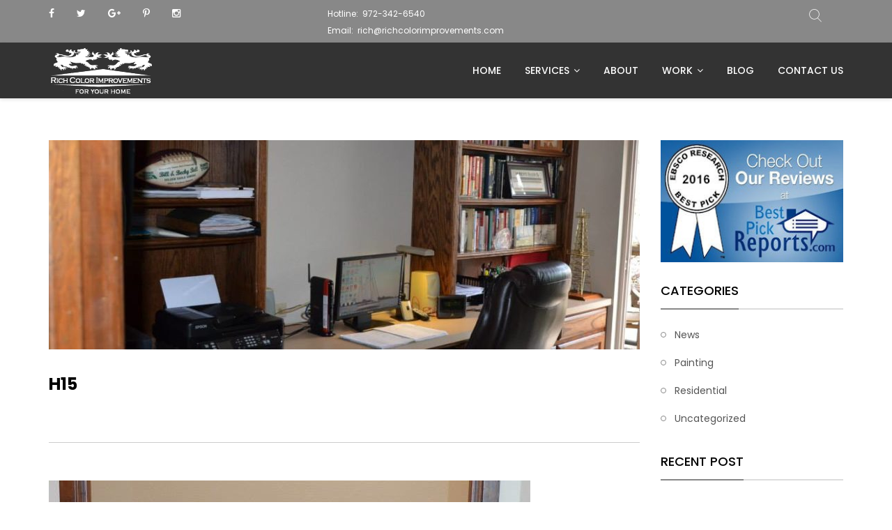

--- FILE ---
content_type: text/html; charset=UTF-8
request_url: https://richcolorimprovements.com/portfolio_cat/interior/
body_size: 19649
content:
<!DOCTYPE html>
<html lang="en" class="no-js">
<head>
	<meta charset="UTF-8">
	<meta name="viewport" content="width=device-width, initial-scale=1">
	<link rel="profile" href="https://gmpg.org/xfn/11">
			<meta name='robots' content='index, follow, max-image-preview:large, max-snippet:-1, max-video-preview:-1' />
	<style>img:is([sizes="auto" i], [sizes^="auto," i]) { contain-intrinsic-size: 3000px 1500px }</style>
	
	<!-- This site is optimized with the Yoast SEO plugin v23.3 - https://yoast.com/wordpress/plugins/seo/ -->
	<title>Interior Archives - Lewisville TX Home Remodeling Contractor Services</title>
	<link rel="canonical" href="https://richcolorimprovements.com/portfolio_cat/interior/" />
	<link rel="next" href="https://richcolorimprovements.com/portfolio_cat/interior/page/2/" />
	<meta property="og:locale" content="en_US" />
	<meta property="og:type" content="article" />
	<meta property="og:title" content="Interior Archives - Lewisville TX Home Remodeling Contractor Services" />
	<meta property="og:url" content="https://richcolorimprovements.com/portfolio_cat/interior/" />
	<meta property="og:site_name" content="Lewisville TX Home Remodeling Contractor Services" />
	<meta name="twitter:card" content="summary_large_image" />
	<script type="application/ld+json" class="yoast-schema-graph">{"@context":"https://schema.org","@graph":[{"@type":"CollectionPage","@id":"https://richcolorimprovements.com/portfolio_cat/interior/","url":"https://richcolorimprovements.com/portfolio_cat/interior/","name":"Interior Archives - Lewisville TX Home Remodeling Contractor Services","isPartOf":{"@id":"https://richcolorimprovements.com/#website"},"primaryImageOfPage":{"@id":"https://richcolorimprovements.com/portfolio_cat/interior/#primaryimage"},"image":{"@id":"https://richcolorimprovements.com/portfolio_cat/interior/#primaryimage"},"thumbnailUrl":"https://richcolorimprovements.com/wp-content/uploads/2020/07/fb-gallery-24-2-960x9081-1.jpg","breadcrumb":{"@id":"https://richcolorimprovements.com/portfolio_cat/interior/#breadcrumb"},"inLanguage":"en"},{"@type":"ImageObject","inLanguage":"en","@id":"https://richcolorimprovements.com/portfolio_cat/interior/#primaryimage","url":"https://richcolorimprovements.com/wp-content/uploads/2020/07/fb-gallery-24-2-960x9081-1.jpg","contentUrl":"https://richcolorimprovements.com/wp-content/uploads/2020/07/fb-gallery-24-2-960x9081-1.jpg","width":960,"height":908},{"@type":"BreadcrumbList","@id":"https://richcolorimprovements.com/portfolio_cat/interior/#breadcrumb","itemListElement":[{"@type":"ListItem","position":1,"name":"Home","item":"https://richcolorimprovements.com/"},{"@type":"ListItem","position":2,"name":"Interior"}]},{"@type":"WebSite","@id":"https://richcolorimprovements.com/#website","url":"https://richcolorimprovements.com/","name":"Lewisville TX Home Remodeling Contractor Services","description":"Remodeling Experts","publisher":{"@id":"https://richcolorimprovements.com/#organization"},"potentialAction":[{"@type":"SearchAction","target":{"@type":"EntryPoint","urlTemplate":"https://richcolorimprovements.com/?s={search_term_string}"},"query-input":"required name=search_term_string"}],"inLanguage":"en"},{"@type":"Organization","@id":"https://richcolorimprovements.com/#organization","name":"Lewisville TX Home Remodeling Contractor Services","url":"https://richcolorimprovements.com/","logo":{"@type":"ImageObject","inLanguage":"en","@id":"https://richcolorimprovements.com/#/schema/logo/image/","url":"https://richcolorimprovements.com/wp-content/uploads/2020/07/cropped-richcolor-logo-wht-701.png","contentUrl":"https://richcolorimprovements.com/wp-content/uploads/2020/07/cropped-richcolor-logo-wht-701.png","width":149,"height":70,"caption":"Lewisville TX Home Remodeling Contractor Services"},"image":{"@id":"https://richcolorimprovements.com/#/schema/logo/image/"}}]}</script>
	<!-- / Yoast SEO plugin. -->


<link rel='dns-prefetch' href='//fonts.googleapis.com' />
<link rel='preconnect' href='https://fonts.gstatic.com' crossorigin />
<link rel="alternate" type="application/rss+xml" title="Lewisville TX Home Remodeling Contractor Services &raquo; Feed" href="https://richcolorimprovements.com/feed/" />
<link rel="alternate" type="application/rss+xml" title="Lewisville TX Home Remodeling Contractor Services &raquo; Interior Portfolio Category Feed" href="https://richcolorimprovements.com/portfolio_cat/interior/feed/" />
<script type="text/javascript">
/* <![CDATA[ */
window._wpemojiSettings = {"baseUrl":"https:\/\/s.w.org\/images\/core\/emoji\/15.0.3\/72x72\/","ext":".png","svgUrl":"https:\/\/s.w.org\/images\/core\/emoji\/15.0.3\/svg\/","svgExt":".svg","source":{"concatemoji":"https:\/\/richcolorimprovements.com\/wp-includes\/js\/wp-emoji-release.min.js?ver=6.7.4"}};
/*! This file is auto-generated */
!function(i,n){var o,s,e;function c(e){try{var t={supportTests:e,timestamp:(new Date).valueOf()};sessionStorage.setItem(o,JSON.stringify(t))}catch(e){}}function p(e,t,n){e.clearRect(0,0,e.canvas.width,e.canvas.height),e.fillText(t,0,0);var t=new Uint32Array(e.getImageData(0,0,e.canvas.width,e.canvas.height).data),r=(e.clearRect(0,0,e.canvas.width,e.canvas.height),e.fillText(n,0,0),new Uint32Array(e.getImageData(0,0,e.canvas.width,e.canvas.height).data));return t.every(function(e,t){return e===r[t]})}function u(e,t,n){switch(t){case"flag":return n(e,"\ud83c\udff3\ufe0f\u200d\u26a7\ufe0f","\ud83c\udff3\ufe0f\u200b\u26a7\ufe0f")?!1:!n(e,"\ud83c\uddfa\ud83c\uddf3","\ud83c\uddfa\u200b\ud83c\uddf3")&&!n(e,"\ud83c\udff4\udb40\udc67\udb40\udc62\udb40\udc65\udb40\udc6e\udb40\udc67\udb40\udc7f","\ud83c\udff4\u200b\udb40\udc67\u200b\udb40\udc62\u200b\udb40\udc65\u200b\udb40\udc6e\u200b\udb40\udc67\u200b\udb40\udc7f");case"emoji":return!n(e,"\ud83d\udc26\u200d\u2b1b","\ud83d\udc26\u200b\u2b1b")}return!1}function f(e,t,n){var r="undefined"!=typeof WorkerGlobalScope&&self instanceof WorkerGlobalScope?new OffscreenCanvas(300,150):i.createElement("canvas"),a=r.getContext("2d",{willReadFrequently:!0}),o=(a.textBaseline="top",a.font="600 32px Arial",{});return e.forEach(function(e){o[e]=t(a,e,n)}),o}function t(e){var t=i.createElement("script");t.src=e,t.defer=!0,i.head.appendChild(t)}"undefined"!=typeof Promise&&(o="wpEmojiSettingsSupports",s=["flag","emoji"],n.supports={everything:!0,everythingExceptFlag:!0},e=new Promise(function(e){i.addEventListener("DOMContentLoaded",e,{once:!0})}),new Promise(function(t){var n=function(){try{var e=JSON.parse(sessionStorage.getItem(o));if("object"==typeof e&&"number"==typeof e.timestamp&&(new Date).valueOf()<e.timestamp+604800&&"object"==typeof e.supportTests)return e.supportTests}catch(e){}return null}();if(!n){if("undefined"!=typeof Worker&&"undefined"!=typeof OffscreenCanvas&&"undefined"!=typeof URL&&URL.createObjectURL&&"undefined"!=typeof Blob)try{var e="postMessage("+f.toString()+"("+[JSON.stringify(s),u.toString(),p.toString()].join(",")+"));",r=new Blob([e],{type:"text/javascript"}),a=new Worker(URL.createObjectURL(r),{name:"wpTestEmojiSupports"});return void(a.onmessage=function(e){c(n=e.data),a.terminate(),t(n)})}catch(e){}c(n=f(s,u,p))}t(n)}).then(function(e){for(var t in e)n.supports[t]=e[t],n.supports.everything=n.supports.everything&&n.supports[t],"flag"!==t&&(n.supports.everythingExceptFlag=n.supports.everythingExceptFlag&&n.supports[t]);n.supports.everythingExceptFlag=n.supports.everythingExceptFlag&&!n.supports.flag,n.DOMReady=!1,n.readyCallback=function(){n.DOMReady=!0}}).then(function(){return e}).then(function(){var e;n.supports.everything||(n.readyCallback(),(e=n.source||{}).concatemoji?t(e.concatemoji):e.wpemoji&&e.twemoji&&(t(e.twemoji),t(e.wpemoji)))}))}((window,document),window._wpemojiSettings);
/* ]]> */
</script>
<style id='wp-emoji-styles-inline-css' type='text/css'>

	img.wp-smiley, img.emoji {
		display: inline !important;
		border: none !important;
		box-shadow: none !important;
		height: 1em !important;
		width: 1em !important;
		margin: 0 0.07em !important;
		vertical-align: -0.1em !important;
		background: none !important;
		padding: 0 !important;
	}
</style>
<link rel='stylesheet' id='wp-block-library-css' href='https://richcolorimprovements.com/wp-includes/css/dist/block-library/style.min.css?ver=6.7.4' type='text/css' media='all' />
<style id='classic-theme-styles-inline-css' type='text/css'>
/*! This file is auto-generated */
.wp-block-button__link{color:#fff;background-color:#32373c;border-radius:9999px;box-shadow:none;text-decoration:none;padding:calc(.667em + 2px) calc(1.333em + 2px);font-size:1.125em}.wp-block-file__button{background:#32373c;color:#fff;text-decoration:none}
</style>
<style id='global-styles-inline-css' type='text/css'>
:root{--wp--preset--aspect-ratio--square: 1;--wp--preset--aspect-ratio--4-3: 4/3;--wp--preset--aspect-ratio--3-4: 3/4;--wp--preset--aspect-ratio--3-2: 3/2;--wp--preset--aspect-ratio--2-3: 2/3;--wp--preset--aspect-ratio--16-9: 16/9;--wp--preset--aspect-ratio--9-16: 9/16;--wp--preset--color--black: #000000;--wp--preset--color--cyan-bluish-gray: #abb8c3;--wp--preset--color--white: #ffffff;--wp--preset--color--pale-pink: #f78da7;--wp--preset--color--vivid-red: #cf2e2e;--wp--preset--color--luminous-vivid-orange: #ff6900;--wp--preset--color--luminous-vivid-amber: #fcb900;--wp--preset--color--light-green-cyan: #7bdcb5;--wp--preset--color--vivid-green-cyan: #00d084;--wp--preset--color--pale-cyan-blue: #8ed1fc;--wp--preset--color--vivid-cyan-blue: #0693e3;--wp--preset--color--vivid-purple: #9b51e0;--wp--preset--gradient--vivid-cyan-blue-to-vivid-purple: linear-gradient(135deg,rgba(6,147,227,1) 0%,rgb(155,81,224) 100%);--wp--preset--gradient--light-green-cyan-to-vivid-green-cyan: linear-gradient(135deg,rgb(122,220,180) 0%,rgb(0,208,130) 100%);--wp--preset--gradient--luminous-vivid-amber-to-luminous-vivid-orange: linear-gradient(135deg,rgba(252,185,0,1) 0%,rgba(255,105,0,1) 100%);--wp--preset--gradient--luminous-vivid-orange-to-vivid-red: linear-gradient(135deg,rgba(255,105,0,1) 0%,rgb(207,46,46) 100%);--wp--preset--gradient--very-light-gray-to-cyan-bluish-gray: linear-gradient(135deg,rgb(238,238,238) 0%,rgb(169,184,195) 100%);--wp--preset--gradient--cool-to-warm-spectrum: linear-gradient(135deg,rgb(74,234,220) 0%,rgb(151,120,209) 20%,rgb(207,42,186) 40%,rgb(238,44,130) 60%,rgb(251,105,98) 80%,rgb(254,248,76) 100%);--wp--preset--gradient--blush-light-purple: linear-gradient(135deg,rgb(255,206,236) 0%,rgb(152,150,240) 100%);--wp--preset--gradient--blush-bordeaux: linear-gradient(135deg,rgb(254,205,165) 0%,rgb(254,45,45) 50%,rgb(107,0,62) 100%);--wp--preset--gradient--luminous-dusk: linear-gradient(135deg,rgb(255,203,112) 0%,rgb(199,81,192) 50%,rgb(65,88,208) 100%);--wp--preset--gradient--pale-ocean: linear-gradient(135deg,rgb(255,245,203) 0%,rgb(182,227,212) 50%,rgb(51,167,181) 100%);--wp--preset--gradient--electric-grass: linear-gradient(135deg,rgb(202,248,128) 0%,rgb(113,206,126) 100%);--wp--preset--gradient--midnight: linear-gradient(135deg,rgb(2,3,129) 0%,rgb(40,116,252) 100%);--wp--preset--font-size--small: 13px;--wp--preset--font-size--medium: 20px;--wp--preset--font-size--large: 36px;--wp--preset--font-size--x-large: 42px;--wp--preset--spacing--20: 0.44rem;--wp--preset--spacing--30: 0.67rem;--wp--preset--spacing--40: 1rem;--wp--preset--spacing--50: 1.5rem;--wp--preset--spacing--60: 2.25rem;--wp--preset--spacing--70: 3.38rem;--wp--preset--spacing--80: 5.06rem;--wp--preset--shadow--natural: 6px 6px 9px rgba(0, 0, 0, 0.2);--wp--preset--shadow--deep: 12px 12px 50px rgba(0, 0, 0, 0.4);--wp--preset--shadow--sharp: 6px 6px 0px rgba(0, 0, 0, 0.2);--wp--preset--shadow--outlined: 6px 6px 0px -3px rgba(255, 255, 255, 1), 6px 6px rgba(0, 0, 0, 1);--wp--preset--shadow--crisp: 6px 6px 0px rgba(0, 0, 0, 1);}:where(.is-layout-flex){gap: 0.5em;}:where(.is-layout-grid){gap: 0.5em;}body .is-layout-flex{display: flex;}.is-layout-flex{flex-wrap: wrap;align-items: center;}.is-layout-flex > :is(*, div){margin: 0;}body .is-layout-grid{display: grid;}.is-layout-grid > :is(*, div){margin: 0;}:where(.wp-block-columns.is-layout-flex){gap: 2em;}:where(.wp-block-columns.is-layout-grid){gap: 2em;}:where(.wp-block-post-template.is-layout-flex){gap: 1.25em;}:where(.wp-block-post-template.is-layout-grid){gap: 1.25em;}.has-black-color{color: var(--wp--preset--color--black) !important;}.has-cyan-bluish-gray-color{color: var(--wp--preset--color--cyan-bluish-gray) !important;}.has-white-color{color: var(--wp--preset--color--white) !important;}.has-pale-pink-color{color: var(--wp--preset--color--pale-pink) !important;}.has-vivid-red-color{color: var(--wp--preset--color--vivid-red) !important;}.has-luminous-vivid-orange-color{color: var(--wp--preset--color--luminous-vivid-orange) !important;}.has-luminous-vivid-amber-color{color: var(--wp--preset--color--luminous-vivid-amber) !important;}.has-light-green-cyan-color{color: var(--wp--preset--color--light-green-cyan) !important;}.has-vivid-green-cyan-color{color: var(--wp--preset--color--vivid-green-cyan) !important;}.has-pale-cyan-blue-color{color: var(--wp--preset--color--pale-cyan-blue) !important;}.has-vivid-cyan-blue-color{color: var(--wp--preset--color--vivid-cyan-blue) !important;}.has-vivid-purple-color{color: var(--wp--preset--color--vivid-purple) !important;}.has-black-background-color{background-color: var(--wp--preset--color--black) !important;}.has-cyan-bluish-gray-background-color{background-color: var(--wp--preset--color--cyan-bluish-gray) !important;}.has-white-background-color{background-color: var(--wp--preset--color--white) !important;}.has-pale-pink-background-color{background-color: var(--wp--preset--color--pale-pink) !important;}.has-vivid-red-background-color{background-color: var(--wp--preset--color--vivid-red) !important;}.has-luminous-vivid-orange-background-color{background-color: var(--wp--preset--color--luminous-vivid-orange) !important;}.has-luminous-vivid-amber-background-color{background-color: var(--wp--preset--color--luminous-vivid-amber) !important;}.has-light-green-cyan-background-color{background-color: var(--wp--preset--color--light-green-cyan) !important;}.has-vivid-green-cyan-background-color{background-color: var(--wp--preset--color--vivid-green-cyan) !important;}.has-pale-cyan-blue-background-color{background-color: var(--wp--preset--color--pale-cyan-blue) !important;}.has-vivid-cyan-blue-background-color{background-color: var(--wp--preset--color--vivid-cyan-blue) !important;}.has-vivid-purple-background-color{background-color: var(--wp--preset--color--vivid-purple) !important;}.has-black-border-color{border-color: var(--wp--preset--color--black) !important;}.has-cyan-bluish-gray-border-color{border-color: var(--wp--preset--color--cyan-bluish-gray) !important;}.has-white-border-color{border-color: var(--wp--preset--color--white) !important;}.has-pale-pink-border-color{border-color: var(--wp--preset--color--pale-pink) !important;}.has-vivid-red-border-color{border-color: var(--wp--preset--color--vivid-red) !important;}.has-luminous-vivid-orange-border-color{border-color: var(--wp--preset--color--luminous-vivid-orange) !important;}.has-luminous-vivid-amber-border-color{border-color: var(--wp--preset--color--luminous-vivid-amber) !important;}.has-light-green-cyan-border-color{border-color: var(--wp--preset--color--light-green-cyan) !important;}.has-vivid-green-cyan-border-color{border-color: var(--wp--preset--color--vivid-green-cyan) !important;}.has-pale-cyan-blue-border-color{border-color: var(--wp--preset--color--pale-cyan-blue) !important;}.has-vivid-cyan-blue-border-color{border-color: var(--wp--preset--color--vivid-cyan-blue) !important;}.has-vivid-purple-border-color{border-color: var(--wp--preset--color--vivid-purple) !important;}.has-vivid-cyan-blue-to-vivid-purple-gradient-background{background: var(--wp--preset--gradient--vivid-cyan-blue-to-vivid-purple) !important;}.has-light-green-cyan-to-vivid-green-cyan-gradient-background{background: var(--wp--preset--gradient--light-green-cyan-to-vivid-green-cyan) !important;}.has-luminous-vivid-amber-to-luminous-vivid-orange-gradient-background{background: var(--wp--preset--gradient--luminous-vivid-amber-to-luminous-vivid-orange) !important;}.has-luminous-vivid-orange-to-vivid-red-gradient-background{background: var(--wp--preset--gradient--luminous-vivid-orange-to-vivid-red) !important;}.has-very-light-gray-to-cyan-bluish-gray-gradient-background{background: var(--wp--preset--gradient--very-light-gray-to-cyan-bluish-gray) !important;}.has-cool-to-warm-spectrum-gradient-background{background: var(--wp--preset--gradient--cool-to-warm-spectrum) !important;}.has-blush-light-purple-gradient-background{background: var(--wp--preset--gradient--blush-light-purple) !important;}.has-blush-bordeaux-gradient-background{background: var(--wp--preset--gradient--blush-bordeaux) !important;}.has-luminous-dusk-gradient-background{background: var(--wp--preset--gradient--luminous-dusk) !important;}.has-pale-ocean-gradient-background{background: var(--wp--preset--gradient--pale-ocean) !important;}.has-electric-grass-gradient-background{background: var(--wp--preset--gradient--electric-grass) !important;}.has-midnight-gradient-background{background: var(--wp--preset--gradient--midnight) !important;}.has-small-font-size{font-size: var(--wp--preset--font-size--small) !important;}.has-medium-font-size{font-size: var(--wp--preset--font-size--medium) !important;}.has-large-font-size{font-size: var(--wp--preset--font-size--large) !important;}.has-x-large-font-size{font-size: var(--wp--preset--font-size--x-large) !important;}
:where(.wp-block-post-template.is-layout-flex){gap: 1.25em;}:where(.wp-block-post-template.is-layout-grid){gap: 1.25em;}
:where(.wp-block-columns.is-layout-flex){gap: 2em;}:where(.wp-block-columns.is-layout-grid){gap: 2em;}
:root :where(.wp-block-pullquote){font-size: 1.5em;line-height: 1.6;}
</style>
<link rel='stylesheet' id='modus-stats-counter-style-css' href='https://richcolorimprovements.com/wp-content/themes/modus/assets/counter/stats-counter.min.css?ver=6.7.4' type='text/css' media='all' />
<link rel='stylesheet' id='wp-my-instagram-css' href='https://richcolorimprovements.com/wp-content/plugins/wp-my-instagram/css/style.css?ver=1.0' type='text/css' media='all' />
<link rel='stylesheet' id='bsf-Defaults-css' href='https://richcolorimprovements.com/wp-content/uploads/smile_fonts/Defaults/Defaults.css?ver=3.19.4' type='text/css' media='all' />
<link rel="preload" as="style" href="https://fonts.googleapis.com/css?family=Poppins:100,200,300,400,500,600,700,800,900,100italic,200italic,300italic,400italic,500italic,600italic,700italic,800italic,900italic&#038;subset=latin&#038;display=swap&#038;ver=1738945317" /><link rel="stylesheet" href="https://fonts.googleapis.com/css?family=Poppins:100,200,300,400,500,600,700,800,900,100italic,200italic,300italic,400italic,500italic,600italic,700italic,800italic,900italic&#038;subset=latin&#038;display=swap&#038;ver=1738945317" media="print" onload="this.media='all'"><noscript><link rel="stylesheet" href="https://fonts.googleapis.com/css?family=Poppins:100,200,300,400,500,600,700,800,900,100italic,200italic,300italic,400italic,500italic,600italic,700italic,800italic,900italic&#038;subset=latin&#038;display=swap&#038;ver=1738945317" /></noscript><link rel='stylesheet' id='modus-fonts-css' href='https://fonts.googleapis.com/css?family=Roboto%3A300%2C300i%2C400%2C400i%2C600%2C600i%2C700%2C700i%2C800%2C800i%7CReem+Kufi%7CLato%3A100%2C100i%2C300%2C300i%2C400%2C400i%2C700%2C700i%2C900%2C900i%7CRopa+Sans%3A400%2C400i%7COpen+Sans%3A300%2C300i%2C400%2C400i%2C600%2C600i%2C700%2C700i&#038;subset=latin%2Clatin-ext&#038;ver=1.5.9.1593668020' type='text/css' media='all' />
<link rel='stylesheet' id='bootstrap-css' href='https://richcolorimprovements.com/wp-content/themes/modus/assets/css/bootstrap.min.css?ver=1.5.9.1593668020' type='text/css' media='all' />
<link rel='stylesheet' id='font-awesome-css' href='https://richcolorimprovements.com/wp-content/themes/modus/assets/css/font-awesome.min.css?ver=1.5.9.1593668020' type='text/css' media='all' />
<link rel='stylesheet' id='pe-icon-7-stroke-css' href='https://richcolorimprovements.com/wp-content/themes/modus/assets/css/Pe-icon-7-stroke.min.css?ver=1.5.9.1593668020' type='text/css' media='all' />
<link rel='stylesheet' id='pe-icon-7-filled-css' href='https://richcolorimprovements.com/wp-content/themes/modus/assets/css/pe-icon-7-filled.min.css?ver=1.5.9.1593668020' type='text/css' media='all' />
<link rel='stylesheet' id='pe-icon-social-css' href='https://richcolorimprovements.com/wp-content/themes/modus/assets/css/pe-icon-social.min.css?ver=1.5.9.1593668020' type='text/css' media='all' />
<link rel='stylesheet' id='flexslider-css' href='https://richcolorimprovements.com/wp-content/plugins/js_composer/assets/lib/bower/flexslider/flexslider.min.css?ver=6.4.0' type='text/css' media='all' />
<link rel='stylesheet' id='fancybox-css' href='https://richcolorimprovements.com/wp-content/themes/modus/assets/css/jquery.fancybox.min.css?ver=1.5.9.1593668020' type='text/css' media='all' />
<link rel='stylesheet' id='modus-icon-css' href='https://richcolorimprovements.com/wp-content/themes/modus/assets/css/modus-icomoon.min.css?ver=1.5.9.1593668020' type='text/css' media='all' />
<link rel='stylesheet' id='modus-theme-css' href='https://richcolorimprovements.com/wp-content/themes/modus/assets/css/style.min.css?ver=1.5.9.1593668020' type='text/css' media='all' />
<style id='modus-theme-inline-css' type='text/css'>

		.header-fixed.show-breadcrumb .breadcrumb-container:before{
			opacity: 0.9;
			background: ;
		}
		.header-fixed .breadcrumb-container{
        	background-image: url('http://demo.arrowpress.net/modus-sample/wp-content/themes/modus/assets/images/bg-header.jpg') !important;
            background-repeat: no-repeat;
            background-size: cover;
            background-attachment: inherit;
            background-position: center center;
        }
		html, body{
		  font-size: 14px;
		  font-family: Poppins, Arial, Helvetica, sans-serif, serif, sans-serif;
		  line-height: 24px;
		  font-weight: 400;
		  color: #555555;
		}
		body a,
		.nav-mail-hourse li a:hover,
		.modus_widget_contact ul li a:hover span,
		.header2-top .nav-mail-tel li a:hover,
		.modus-blog .blog-list .post-cat a:hover,
		.info-contact p a:hover,
		a.btn-slide-h5:hover,
		.support247 .header-support p a:hover,
		.site-footer .footer-v2 .widget.widget_nav_menu ul li a:hover,
		.modus-contactinfo li a:hover,
		.modus-blog .blog-list article.blog.type-2 .blog-text .blog-read-more,
		.tagcloud a:hover,
		.sidebar .null-instagram-feed .clear a:hover,
		.single .post-bottom .tagcloud a:hover i, .port-single-bottom a:hover,.header_fixed.fixed-header-v9 button.btn-responsive-nav i ,#yith-quick-view-content  .price span, #yith-quick-view-content  .price ins span,
		.slide-product.slide-product-list.type1 .item-list.list-type2 .product .ct-product-right .price-product .unit-price,
		.item-grid.grid-type7 .price-product .price del,
		.modus-product-more .item-grid.grid-type7 .unit-price,
		.header7-top .mini-cart .modus-cart span.cart-num,
		.tagcloud a:hover,
		.support247 .header-support p a:hover,
        body .contact-form input.wpcf7-submit:hover,
        .site-footer .footer-v2 .widget.widget_nav_menu ul li a:hover,
        .footer-v2 .modus_widget_contact a:hover span,
        .modus-contactinfo li a:hover,
        .nav-mail-hourse li a:hover,
        body .breadcrumbs li a:hover,
        .scroll-to-top,
        body .txt a:hover,
        .item-grid.grid-type10 .product i:hover,
        .site-footer .footer-v9 .social-login-options .social a:hover,
        .footer-v9 .widget ul.menu li a:hover,
        #style-changer a,.blog.item-blog.type-11 .postcontent .blog-read-more:hover,
        .blog.item-blog.type-11 .postcontent .blog-read-more:hover i,
        .blog.item-blog.type-11 .postTitle p a:hover,
		.product-category.product a:hover mark, .footer-v11 .bottom-footer .footercopyright a.aht-link{
			color:#888888;
		}
		.team-item.layout4 .team-top.team-info h3.team-3 a,
		.item-grid.grid-type9 .info-bottom .view-detail-bottom:hover,
		.item-grid.grid-type9 .info-bottom .view-detail-bottom:hover i,
		.team-item.layout4:hover .team-info h3.team-3 a{
			color:#888888 !important;
		}
		.site-footer .footer-v9 .social-login-options .social a:hover,
		.btn-slide-h5,
		.blog .post-bottom .read-more:hover,
		.contact-form input.wpcf7-submit:hover,
		body .sidebar .widget-title, 
		body .sidebar-blog .widget-title,
		body .sidebar-blog .widget-title-category,.team-item.layout4:hover .team-info,
		.wp-counter:before{
			border-color:#888888;
		}
		.testimonial-h5 .slick-dots li:hover,
		.testimonial-h5  .slick-dots li:focus,
		.testimonial-h5  .slick-dots li.slick-active,
		.modus-tltp-text,.furniture-custom .tp-bullet:hover,
		.furniture-custom .tp-bullet.selected,
		.modus-cart-lightbox .return-to-shop a,
		.link-compare,
		.blog .blog-type4 .modus_categories,
		 .home1-testimonial .beans-mask .slick-dots li.slick-active,
		 .home1-testimonial .beans-mask .slick-dots li:hover,
		 .page-links a:hover,
		 .page-links > span:not(.page-links-title):hover,
		 body .contact-form input.wpcf7-submit,
		 body .page-links > span:not(.page-links-title),
		 .cate-archive .slick-arrow:hover{
			background:#888888;
			border-color:#888888;
		}
		.slide-testimonial.layout10 .slick-dots li{
		    border-color:#888888;
		}
		.md-linkto:hover i,
		.blog .blog-type4 .modus_categories:hover,
		.blog .blog-type4 .modus_categories:hover a,
		.link-compare:hover,.item-type10 .info span,
		.header-v11 .icon-search button.dropdown-toggle:hover i,
		.header-v11 button.dropdown-toggle:hover{
			color:#888888;
		}
		.slide-testimonial.layout2 .slick-dots li:hover, .slide-testimonial.layout2 .slick-dots li:focus, .slide-testimonial.layout2 .slick-dots li.slick-active,
		.xoo-cp-btn-vc.xcp-btn:focus,
		.xoo-cp-btn-ch.xcp-btn:focus,
		.xoo-cp-btn-vc.xcp-btn:hover,
		.xoo-cp-btn-ch.xcp-btn:hover,
		.xoo-cp-close.xcp-btn {
			background:#888888;
			border-color:#888888;
		}
		.user-guest .login-popup input[type='submit'] {
		  background: #888888!important;
		  border-color: #888888!important;
		}
		.woocommerce-button--next,
		.woocommerce-orders-table__cell .button{
			border-color: #888888!important;
		}
		.woocommerce a.woocommerce-button--next:hover,
		.woocommerce-orders-table__cell .button:hover,
		.blog-type3 .post-bottom .read-more:hover,
		.woocommerce-MyAccount-navigation ul li.is-active a,
		.grid-item--width2 .info-product .midle .banner-product h2 a:hover,
		.featured-granite-tab .modus-tab-loadmore .tabs-content .modus-product-more .item-grid.grid-type9 .info-bottom .price-product .price .woocommerce-Price-amount,
		.featured-granite-tab .modus-tab-loadmore .tabs-content .modus-product-more .item-grid.grid-type9 .info-bottom .price-product .price .woocommerce-Price-currencySymbol,
		 .wp-counter h2:hover, .box-expertise .aio-icon-header h3:hover, 
		 .item-type10 .info h3:hover, .footer-v8 .widget ul.menu li a:hover, .footer-v11 .footer-top .widget.widget_nav_menu ul li a:hover,
		 .footer-v11 .footer-top .widget.widget_nav_menu ul li:before,
		 .footer-v11 .footer-top .widget.modus_widget_contact ul li em,
		 .footer-v11 .footer-top .widget.modus_widget_social .social a:hover{
			color: #888888!important;
		} 

		.modus-services .view-more,
		.woocommerce #respond input#submit, .woocommerce a.button, .woocommerce button.button,
		.woocommerce input.button,.woocommerce #content table.wishlist_table.cart a.remove:hover, 
		.blog-type3 .post-bottom .read-more:hover:after, .modus_portfolio_tab_content .view-more,
		.footer-v11 .footer-top .widget .mc4wp-form-fields input[type=submit]{ 
			background-color:#888888;
		}
		.modus-cart .buttons a, .woocommerce-wishlist .wishlist_table .add_to_cart_button, .modus-counter .list-counter-2 .text:after,
		 .wp-counter h2:after, .wp-counter h2:before, .modus-headingtitle.title-granite .shortcode-title h2:after, h2.title-granite:after,
		 .footer-v11 .footer-top .widget h3.widget-title:after{
			background:#888888!important;
		}
		.modus-tltp-text:before{
			border-top-color:#888888;
		}
		.user-guest .lost_password:hover,
		.user-guest .lost_password:focus,
		.login-title .create-account-link,
		span.xcp-plus:hover,
		span.xcp-plus:focus,
		span.xcp-minus:hover,
		span.xcp-minus:focus,
		article .hidden_top:hover,
		.blog .post-meta .inline i{
			color: #888888;
		}
		.woocommerce div.product form.cart .button:hover,
		.woocommerce div.product form.cart .button:focus{
			background:#888888!important;
			border-color:#888888!important;
		}
		.modus-blog.type1 .view-more:hover,
		.woocommerce input.button{
			border-color: #888888;
		}
		.grid-type-4 .modus-tltp-text:before {
			border-left-color:#888888;
		}
		.form_newsletter_2 .mc4wp-form-fields input[type=submit],
		button[type='button']:hover, button[type='button']:focus, button[type='submit']:hover, button[type='submit']:focus, input[type='submit']:hover, input[type='submit']:focus, .btn:hover, .btn:focus, .tab-services .ult_tabmenu li:hover a.ult_a,
		 .tab-services .ult_tabmenu li.current a.ult_a .about-info .btn-about:hover,.about-info .btn-about{
			background: #888888;
			border-color:  #888888;
		}
		.modus-blog.type1 .view-more,.modus-blog .blog-list .post-cat span.before:before,.modus-blog .blog-list .post-cat span.before:after,
		.search-form button,.tab-services h2:before,.list-bottom .btn-cart:hover a, .modus-blog .read-more:hover::before, .modus-blog .read-more:hover::after ,
		.header2-top .mini-cart .modus-cart span.cart-num,
		ul.demo_homepage li a span,
		.sidebar .widget-title:before, .sidebar-blog .widget-title:before,
		.sidebar-blog .widget-title-category:before,
		.sidebar .widget-title-category:before,
		.item-grid.grid-type10 .product:hover .view-detail{
			background: #888888;
		}
		.header.header-v3 .menu-button button,.product .btn-wishlist .yith-wcwl-wishlistaddedbrowse.show i,.widget a:hover,.product-categories li.cat-parent:hover:after,.product-categories li:hover a,.sidebar-blog .widget.widget_categories ul li:hover:after,.widget.widget_categories ul li a:hover,.widget.widget_archive ul li a:hover,.widget.widget_pages ul li a:hover,.widget.widget_recent_entries ul li a:hover,.widget.widget_nav_menu ul li a:hover,.widget.widget_recent_comments ul li a,.widget.widget_meta ul li a:hover,.layout3 .team-cat ul li,.layout3 .team-3:hover a,.js-uni-cpo-field-select:hover,.uni_cpo_field_type_text_input input.js-uni-cpo-field-text_input:hover,.header_fixed .header-v8 .mini-cart i:hover,.header_fixed.fixed-position .header-v8 .mini-cart .icon-search i:hover ,
		.modus-icon-3 .box-content a:hover,
		.modus-team .team-item.layout2 .team-info .team-social ul li a:hover{
			color: #888888;
		}
		.modus-product-more .item-grid.grid-type10 .price ins span,
		.sidebar .widget li:hover:before{
			color: #888888 !important;
		}
		.auto_ajax_search,.md-linkto:hover i,
		.view-more:hover{
			border-color: #888888;
		}
		.custom-padding-pr-decor.modus-product-tab .nav-default nav li a.active,
		.woocommerce nav.woocommerce-pagination ul li a:focus,
		.woocommerce nav.woocommerce-pagination ul li a:hover,
		.woocommerce nav.woocommerce-pagination ul li span.current{
			border-color: #888888;
			background:#888888;
		}
		.woocommerce .widget_price_filter .ui-slider .ui-slider-handle{
			border-color: #888888!important;
		}
		.header.header-v8 .main-nav .main-navigation > div > ul > li > a::before,
		.header.header-v6 .main-nav .main-navigation > div > ul > li > a::before{
			border-bottom-color: #888888!important;
		}
		.product-categories li a:before,.woocommerce .widget_price_filter .price_slider_amount .button
		.sidebar-blog .widget.widget_categories ul li a:before,.share-buttons a:before,.error-404 .center form button,.modus-block-left a.woocommerce-review-link:hover:before,.background-default,.layout-metro .item-grid.grid-type2 .product .btn-cart-in a.add_to_cart_button:hover,.modus-box .layout1.style1 .link-more::before,.modus-box .layout1.style1 .link-more:hover::after, .modus-blog .blog-list article.blog.type-2 .blog-text .blog-read-more:hover::after,.modus-blog .blog-read-more:hover::after,.header-v3.header-v8 .main-nav ul li:hover::after,.header-v3.header-v8 .main-nav ul li.current-menu-item::after,.header-v3.header-v8 .main-nav ul li.current_page_parent::after,.header_7 .header-top,
		.contact-form input.wpcf7-submit{
			background: #888888;
		}
		.woocommerce .widget_layered_nav ul li.chosen a:before,
		.woocommerce .widget_layered_nav_filters ul li a:before,.modus-block-left a,.woocommerce div.product .woocommerce-tabs ul.tabs li a,.box-holder-content a:hover, a.button-press:hover,.modus-block-left a.woocommerce-review-link:hover,.newsletter-mail .mc4wp-form-fields .relative:hover i,.tab-slide .nav-tab ul li a.active, .tab-slide .nav-tab ul li a:hover{
		  color:#888888;
		}
		.widget_search form button,.modus-headingtitle.head-2  .shortcode-title .md-sub-title:before, .modus-headingtitle.head-2  .shortcode-title .md-sub-title:after,.item-grid.grid-type-4 .btn-cart-in ul li:hover,.modus-services .layout3 .item .md-link-7s,.md-blog-text{
			background: #888888;
		}
		.comment-list .meta-comment .comment-reply-link,.item-grid.grid-type-4 .posted_in a:hover, .modus-single-product-shortcode .posted_in a:hover,.modus-single-product .price span, .modus-single-product .price ins span,.modus-blog .blog-list-type-4-content .blog-list .post-cat a,.modus-blog .blog-list .blog-list-type-4-content .post-cat a,.layout4  .beans-stepslider .beans-slideset button.slick-arrow:hover i,.modus-testi .layout4 .info h3,.layout3 .service-info h3 span{
			color: #888888;
		}
		.footer-v2 .social-login-options .social :hover{
			color:#888888;
		}
		.footer-v2 .social-login-options .social :hover,
		.comments-area .comment-respond form .form-submit input{
			border-color:#888888;
		}
		form .form-submit input:hover{
			background: #888888;
		}
		.vc_tta-tab.vc_active > a ,
		.rev_slider .tp-caption.modus-button:hover{
		  color:  #888888 ;
		}
		.vc_tta.vc_general .vc_tta-tab.vc_active > a::after,
		.vc_tta.vc_general .vc_tta-tab > a::after  {
			background:  #888888 !important;
		}
		.beans-stepslider .beans-slideset button.slick-arrow.slick-prev:hover,.beans-stepslider .beans-slideset button.slick-arrow.slick-next:hover  {
			background: #888888;
		}
		#yith-wcwl-popup-message,.tab-services .ult_tabmenu li:hover a.ult_a,.tab-services .ult_tabmenu li.current a.ult_a, .layout-list .btn-view a{
			background: #888888!important;
		}
		.header-v2 .header2_menu,
		.header-v3 .header-bottom{
			background: #888888;
		}
		.header-v3  button[type='submit']{
			background: #888888;
		}
		.blog .entry-title a:hover,
		.blog .post-meta a:hover,
		.header .header-compare a:hover,
		.header .header-wishlist a:hover,.woocommerce p.stars:hover a::before{
			color:#888888;
		}
		.modus-box .layout1.style4 .box-content .title-box .boxsub-title em,
		.modus-box .layout1.style4 .box-content .link-more:hover,
		.modus-box .layout1.style4 .box-content .title-box .box-title em,
		.item-grid.grid-type10 .product .price ins span,
		.menu_quickly li a:hover,.info .name a:hover,.product-title h2 a:hover,.site-footer .footercopyright a:hover,.header_fixed .header-v3.header-v8 .main-nav ul.primary-menu  > li.current-menu-parent > a, .header_fixed .header-v3.header-v8 .main-nav ul.primary-menu  > li.current-menu-item > a, .header_fixed .header-v3.header-v8 .main-nav ul.primary-menu  > li:hover > a,
		.layout4 .service-info h3 a:hover{
			color: #888888;
		}

		.main-navigation li.current-menu-parent > a,
		.header.header-v6 .main-navigation li.current-menu-parent > a:hover,
		.main-navigation li.page_item_has_children a:hover,
		.main-navigation li a:hover, .wishlist_table tr td.product-stock-status span.wishlist-in-stock,
		.header2-top .nav-mail-tel li a:hover{
			color: #888888!important;
		}
		.modus-box .layout1.style4 .box-content .link-more:hover::after,
		.custom-bt-decor.modus-product .type-heading-5 .slide-control-custom .slick-arrow:hover,
		.footer-v2 .social-login-options .social a:hover,
		.home1-testimonial .slick-dots li:hover, 
     .home1-testimonial .slick-dots li:focus, 
     .home1-testimonial .slick-dots li.slick-active,
		ul.nav-menu li li:hover > a:before,
		ul.nav-menu li li.current-menu-item a:after,
		ul.nav-menu li li.current_page_item a:after,
		.auto-contact-form input[type='submit']:hover{
			background: #888888;
		}
		
		.category_dropdown ul.dropdown-menu li:hover,
		.department_click,.btn-show-modal:hover {
			background: #888888;
		}
		.nav-social li a:hover,
		.social-login-options .social a:hover,
		.woocommerce-info a:focus, .woocommerce-info a:active,.woocommerce-info a:visited,.woocommerce-info a:hover,
		.footer-v7 .widget.widget_nav_menu ul li a:hover{
			color: #888888;
		}
		.minicart_pro_des a:hover,
		.minicart_pro_des span.quantity .amount,
		.widget_shopping_cart_content .total .amount{
			color: #888888;
		}
		.header-v3 .search-field,
		.header2-search .search-field,
		.header-v3 .category_dropdown ul.dropdown-menu,
		.header2-search .category_dropdown ul.dropdown-menu,
		.header1-search .category_dropdown ul.dropdown-menu,.modus-testi .slide-testimonial.layout5 .slick-slide.slick-active img,.btn-show-modal:hover {
			border-color: #888888;
		}
		.format-price-addcart .btn-cart:hover,.woocommerce .products.grid ul div.product .button:hover{
			background:#888888;
		}
		a,a.hover:hover,.txt a:hover,.header1_help a:hover{
			color: #13588a;
		}

		.list-subcat li:hover a,.list-subcat li:hover:after ,.link-cat a:hover,.terms-product li a:hover,.pro-widget li.product a:hover h3,.site-footer .footer-top ul li a:hover,
		.woocommerce-cart .product-name a:hover,.woocommerce #content table.wishlist_table.cart .product-name a:hover,.breadcrumbs  li a:hover,
		.footer.footer-v5 .social-login-options .social a:hover,
		.site-footer .footer-v1 .footercopyright a:hover,
		.register-link p a:hover,
		.site-footer .footer-v5 .textwidget a:hover,
		.post-author-box .author-social + .dsc-author .name-author:hover,
		.info-contact p a:hover{
			color: #13588a;
		}
		.woocommerce div.product .woocommerce-tabs ul.tabs li:hover a,.woocommerce div.product .woocommerce-tabs ul.tabs li.active a,
		.footer.footer-v4 .widget.widget_nav_menu ul li a:hover,
		.site-footer .footer-v4 .textwidget a:hover,
		.footer.footer-v4 .widget.widget_nav_menu ul li a:hover{
			color: #13588a;
		}
		.box-content-6 a.link_banner:hover{
			color: #13588a!important;
		}  
		.main-navigation .nav-menu li.menu-item-has-children > span.arrow:hover{
			color:#888888;
		}
		.department-menu .children > li > a:hover{
			color: #888888;
		}
		.wpb_content_element{
			margin-bottom: 0!important;
		}
		.department-menu li.current-menu-parent > a,
		.department-menu li.current_page_parent> a,
		.department-menu li.current_page_item > a,
		.department-menu li.current-menu-item > a,
		.department-menu li.page_item_has_children:hover > a,
		.department-menu li:hover > a, table.compare-list .remove td a:hover,
		.add_review h5 a{
			color: #888888;
		}
		.woocommerce button.button{
			background: #888888;
			border-color: #888888;
		}
		.woocommerce button.button:hover{
			color: #888888;
		}
		.woocommerce .woocommerce-info .woocommerce-Button.button{
			border-color: #888888!important;
		}
		.woocommerce .woocommerce-info .woocommerce-Button.button:hover,
		.woocommerce #payment #place_order:hover, .woocommerce-page #payment #place_order:hover,
		.site-footer .footer-v8 .social-login-options .social a:hover{
			border-color: #888888!important;
			color: #888888!important;
		}
		.stock_scroll .avaiable,.woocommerce #respond input#submit:hover, .woocommerce a.button:hover, .woocommerce input.button:hover,.rate-per,.wc-backward .woocommerce a.button,.woocommerce #respond input#submit,.woocommerce #respond input#submit:hover,  .woocommerce button.button.alt,.woocommerce #respond input#submit.alt:hover, .woocommerce a.button.alt:hover, .woocommerce button.button.alt:hover, .woocommerce input.button.alt:hover, .woocommerce button.button.alt.disabled, .woocommerce button.button.alt.disabled:hover{
			background: #888888!important;
			border-color: #888888!important;
		}
		.single-product .btn-share .add-to a:hover,
		.btn-share.btn-wishlist:hover *,
		.btn-share .add-to a:hover,
		.woocommerce div.product form.cart .reset_variations:hover,.woocommerce #content table.wishlist_table.cart .product-price span{
			color: #888888 ;
		}
		a:hover h3, a:hover h2,.woocommerce a.remove:hover,.header.header-v6 .header-icon i:hover,.search-popup button:hover i{
			color: #888888!important;
		}
		.main-navigation .nav-menu li.current-menu-item > .menu_label, .main-navigation .nav-menu li.current-menu-ancestor > .menu_label, .main-navigation .nav-menu li.current-menu-parent > .menu_label, .main-navigation .nav-menu li.current_page_item > .menu_label,.woocommerce-message:before,.tab-slide .nav-tab ul li a:hover, .tab-slide .nav-tab ul li a.active,.header2-top .mini-cart i:hover {
		  color: #888888;
		}

		.modus-box .layout1.style3 .link-more:hover i, .modus-box .layout1.style3 .link-more:hover,.modus-box .layout1.style2 .link-more:hover i, .modus-box .layout1.style2 .link-more:hover,.modus-product-tab .view-more-product:hover ,
		.sidebar .widget ul:not(.instagram-pics) li:not(.menu-item):before, .sidebar .widget li.cat-item:before{
			color: #888888;
			border-color: #888888;
		}
		.woocommerce .quantity button:hover, .woocommerce-page .quantity button:hover,.woocommerce input.button:disabled:hover, .woocommerce input.button:disabled[disabled]:hover,.btn-cal:hover,.woocommerce input.button.update-disable:hover,.woocommerce input.button.update-disable:hover,.md_bg_color,.md_bg_color:before,table.compare-list .add-to-cart td a:hover,.header-v5 .main-nav ul.primary-menu > li >a::before {
		  background: #888888;
		}
		 .header-v6 .main-navigation .primary-menu > li:hover,
		 .type-heading-6 .slide-control-custom .slick-arrow:hover{
			border-color:#888888;
		}
		.woocommerce div.product .woocommerce-tabs ul.tabs li a:after,.woocommerce div.product .woocommerce-tabs ul.tabs li.active a:after, .header-background-mobile{
			background: #888888;
		}
		.site-footer .footer-v1 .mc4wp-form-fields i:before,
		.share-links li i:hover{
			color: #888888;
		}
		.home1-testimonial .slick-dots li:hover, 
	     .home1-testimonial .slick-dots li:focus, 
	     .home1-testimonial .slick-dots li.slick-active,
		.slick-dots li:hover,
		.slick-dots li:focus,
		.slick-dots li.slick-active{
			background: #888888;
			border-color: #888888;
		}

		.item-grid.grid-type7 .product .quickview a:hover{
			background: #888888!important;
		}
		.modus-product.custom-btdetail .item-grid.grid-type5 .view-detail,
		.item-grid.grid-type5 .view-detail:hover,
		.modus-tab-loadmore .nav-4 li a:hover span:after,
		.modus-tab-loadmore .nav-4 li a.active span:after,
		.onsale,
		.modus-product-tab .modus-tab-loadmore .nav_type2 .view-more-product,
		.sale-20 .learn-more:hover,
		.box-classroom .shop-now:hover,
		.unique-newletter .mc4wp-form-fields input[type='submit'],
		.unique-shopnow:hover,
		.item-grid.grid-type1 .product .btn-cart-in .add_to_cart_button,
		.modus-product-tab .modus-tab-loadmore .nav_type3 .view-more-product:hover,
		.furniture-custom-home7 .tp-bullet:hover,
		.furniture-custom-home7 .tp-bullet.selected,
		.quickview a,
		.modus-product-tab .nav-1 nav li a:hover,
		.modus-product-tab .nav-1 nav li a.active,
		.line-headingtitle,
		.col-quick-form .request-form input[type='submit'],
		.site-footer .footer-v6 .widget-title:after,
		.header.header-v6 .logo,
		.item-grid.grid-type1 .product .btn-cart-in a.add_to_cart_button,
		.view-detail,
		.related .product .share-yith .btn-share:hover,
		.item-grid .product .share-yith .btn-share:hover,
		.modus-product-tab .nav-1 .product .share-yith .btn-share:hover,
		.related .product .btn-cart-in a.add_to_cart_button:hover,
		.item-grid .product .btn-cart-in a.add_to_cart_button:hover,
		.modus-product-tab .nav-1 .product .btn-cart-in a.add_to_cart_button:hover,
		.product .btn-cart-in a.add_to_cart_button:hover,
		.post-type-archive-product .item-grid .share-yith .btn-share:hover,
		.modus-product .type-heading-4 .heading-title h2:before,
		.modus-product .type-heading-4 .heading-title h2:after,
		.modus-headingtitle.head-3 .shortcode-title h2:before,
		.modus-headingtitle.head-3 .shortcode-title h2:after,
		.drop-message-form input[type='submit'],
		.modus-product .slide-control-custom .slick-arrow:hover,
		.product-thumbnails.type-list .btn-share:before,
		.modus-services .layout1 .item .item-service h3:after,
		.modus-timeline .nav-tab ul li a:after,
		.modus-timeline .about-time .learn-more:hover,
		.modus-timeline .about-time .sub_label:before,
		.modus-services .item-service .bg-op .bg-full,
		.modus-counter .list-counter .item_counter:hover .icon,
		.type3 .item-grid .product .share-yith .btn-share:hover,
		.type3 .item-grid .product .btn-cart-in a.add_to_cart_button:hover,
		.modus-team .team-item.layout2 .team-info .team-social ul li a:before,
		.site-footer .footer-v3 .widget-title:after,
		.woocommerce .widget_price_filter .ui-slider-horizontal .ui-slider-range,
		.modus-countdown.curabitur .countdown-section::after,
		.modus-box .layout3.style2,
		.modus-product-category .list-cat li:hover,
		.modus-product-category .list-cat li.active,
		.list-bottom .btn-cart:hover,
		.show-all .list-view-as li a:hover,
		.show-all .list-view-as li a.active,
		.vc_progress_bar .vc_single_bar .vc_bar.animated,
		.hvr-rectangle-out:before,
		.modus-headingtitle.head-1 h2 .span:before,
		.modus-headingtitle.head-1 h2 .span:after,
		.site-footer .footer-v3 .footer-tops,
		.site-footer .footer-center .widget .mc4wp-form-fields input[type='submit'],
		.header .mini-cart .modus-cart .cart-num,
		.share-yith .btn-share:hover,
		.modus-testi .carousel-indicators li.active{
			background: #888888;
		}
		.btn-discover:hover,
		.view-more-product .view-more-product-1.hvr-rectangle-out:hover,
		.modus-product-tab .modus-tab-loadmore .nav_type2 .view-more-product:hover,
		 .about-info .btn-about:hover, .about-info .btn-about:focus  {
			color:#888888!important;
		}
		.logged-in-as a:first-child:hover{
             color:#888888;
        }
		.item-grid.grid-type5 .view-detail:hover,
		.modus-product-tab .nav_type1 .view-more-product,
		.modus-tab-loadmore .nav-2 .nav-tab ul li a.active,
		.modus-tab-loadmore .nav-2 .nav-tab ul li a:hover,
		.modus-product-tab .modus-tab-loadmore .nav_type3 .view-more-product,
		.modus-blog .blog-list .blog.type-9 .postTitle .month,
		.modus-blog .blog-list .blog.type-10 .postTitle .month,
		.unique-shopnow,
		.modus-product .type-heading-5 .slide-control-custom .slick-arrow:hover,
		.item-list.list-type2 .share-yith .btn-share:hover,
		.item-grid.grid-type7 .share-yith .btn-share:hover,
		.modus-product-tab .view-more-product,
		.col-quick-form .request-form input[type='submit']:hover,
		.item-grid.grid-type1 .product .share-yith .btn-share,
		.item-grid.grid-type3 .product .share-yith .btn-share:hover:last-child,
		.item-grid.grid-type3 .product .share-yith .btn-share:hover,
		.item-grid.grid-type3 .product .btn-cart-in a.add_to_cart_button:hover,
		.view-detail:hover,
		.modus-testi .slide-testimonial.layout4 .slick-slide img:hover,
		.drop-message-form input[type='submit']:hover,
		.modus-counter .list-counter .item_counter:hover .icon,
		.type3 .item-grid .product .share-yith .btn-share:hover:last-child,
		.type3 .item-grid .product .share-yith .btn-share:hover,
		.type3 .item-grid .product .btn-cart-in a.add_to_cart_button:hover,
		.l-control .slick-arrow:hover,
		.sidebar .shop-banner .shopnow,
		.modus-blog .read-more:hover,
		.modus-box .layout3 .box3.style1 .link-more:hover,
		.modus-product-category .list-cat li:hover a,
		.modus-box .layout1.style1 .link-more:hover,
		.list-bottom .btn-cart:hover,
		.list-bottom .share-yith .btn-share:hover,
		.show-all .list-view-as li a:hover,
		.show-all .list-view-as li a.active,
		.site-footer .footer-center .widget .mc4wp-form-fields input[type='submit'],.about-info .btn-about{
			border-color: #888888;
		}
	
		.modus-product-tab .nav_type1 .view-more-product:hover,.modus-tab-loadmore .nav-2 .nav-tab ul li a.active{
			background: #888888;
		}
		.woocommerce-MyAccount-navigation ul li a:hover,
		.header_5 .nav-social li a:hover i,
		.header_fixed .header-v8 .main-nav ul > li.current_page_item > a,
		.header_fixed .header-v8 .main-nav ul > li.current_page_parent > a,
		.header_fixed .header-v8 .main-nav ul li a:hover,
		.header_fixed .header-v8 .main-nav ul >li > a:hover,
		.header_fixed .header-v8 .main-nav ul >li ul.children li.current_page_item a,
		.header_fixed .header-v8 .main-nav ul >li ul.children li a:hover,
		.item-grid.grid-type3 .price span, .item-grid.grid-type3 .price ins span,
		.modus-product-tab .nav_type1 .view-more-product,
		.modus-product-tab .nav-default nav li a.active,
		.modus-product-tab .nav-default nav li a:hover,
		.modus-blog .blog-list .blog.type-10 .read-more,
		.modus-blog .blog-list .blog.type-10 .postTitle .month,
		.modus-blog .blog-list .blog.type-10 .postTitle p,
		.best-furniture h3,
		.modus-tab-loadmore .nav-2 .nav-tab ul li a:hover,
		.modus-tab-loadmore .nav-2 .nav-tab ul li a.active,
		.modus-tab-loadmore .nav-3 .nav-tab ul li a:hover,
		.modus-tab-loadmore .nav-3 .nav-tab ul li a.active,
		.modus-product-tab .modus-tab-loadmore .nav_type3 .view-more-product,
		.modus-blog .blog-list .blog.type-9 .postTitle .month,
		.modus-blog .blog-list .blog.type-9 .postTitle p,
		.unique-box,
		.item-list.list-type2 .ct-product-right h2,
		.col-quick-form .request-form input[type='submit']:hover,
		.item-grid.grid-type1 .product .share-yith .btn-share i,
		.item-grid.grid-type5 .price span.woocommerce-Price-currencySymbol,
		.item-grid.grid-type5 .price span.amount,
		.view-detail:hover,
		.header_fixed .header-v3 .main-nav .children > li a:hover,
		.drop-message-form input[type='submit']:hover,
		.modus-blog.type5 .blog-read-more,
		.heading-title h2 em,
		.shortcode-title h2 em,
		.modus-timeline .about-time .label em,
		.modus-headingtitle.default .shortcode-title h2 em,
		.newsletter-fumiture5 .relative input[type='submit'],
		.footer.footer-v4 ul li a:hover,
		.l-control .slick-arrow:hover i,
		.modus-blog .list-type3 .blog-read-more:hover,
		.header-v3 .main-nav ul li a:hover,
		.header-v2 .main-nav ul li a:hover,
		.modus-box .layout1.style1 .link-more:hover,
		.blog .navigation.pagination .page-numbers:hover,
		.sidebar .shop-banner .shopnow:hover,
		.sidebar .shop-banner h3,
		.modus-blog .read-more:hover,
		.list-service li i,
		.modus-team .team-item .team-social ul li a:hover i,
		.modus-counter .stats-number,
		.site-footer .footercopyright a,.comming-soon .txt-heading a,
		.btn-share .add-to a,.header .mini-cart i:hover,
		body .site-footer .footer-v6 .footer-top ul li a:hover,
		body .footer-v6 .social-login-options .social a:hover,
		body .footer-v1 .widget.widget_nav_menu ul li a:hover,
		body .site-footer .footer-v1 ul li a:hover,
		body .best-furniture .shop-now:hover,
		body .best-furniture .shop-now i,
		.modus-icon.modus-icon-2 .modus-iconbox .box-icon .title:hover,
		.site-footer .footer-v6 .textwidget a:hover,
		 .modus-counter .list-counter-2 .stats-number:hover,
		 .modus-counter .list-counter-2 .text:hover{
			color: #888888;
		}
		.button-wed a{
			background: #888888;
		}
		.modus-product-category .list-cat li:hover .triangle-right,
		.modus-product-category .list-cat li.active .triangle-right,.tooltip.left .tooltip-arrow{
			border-left-color: #888888 !important;
		}
		.view-more-product .view-more-product-1:hover,
		.header-v8 .main-nav ul > li.current_page_item > a,
		.header-v8 .main-nav ul > li.current_page_parent > a,
		.header-v8 .main-nav ul > li:hover > a,
		.header,.modus-blog .read-more,
		.modus-services .layout2 .item-service .bg-op:before,.md_bg_color:after{
			border-bottom-color: #888888;
		}

		.md-outdoor .md-oran a:hover,.md-outdoor .md-blue a:hover,.md-outdoor .md-black a:hover,.woocommerce table.shop_table.woocommerce-checkout-review-order-table td:last-child span.amount,.cart-subtotal .amount,.order-total .amount,.cart-subtotal .amount span,.woocommerce table.shop_table.woocommerce-checkout-review-order-table td:last-child span.amount, .cart-subtotal .amount, .order-total .amount, .cart-subtotal .amount span, .product-total .amount span, .order-total  .amount span, .product-total .amount, .order_details .amount, .order_details .amount span{
			color: #888888;
		}
		.modus-tab-loadmore .nav-4 li a:hover span:before,
		.modus-tab-loadmore .nav-4 li a.active span:before,.tooltip.top .tooltip-arrow{
			border-top-color: #888888 !important;
		}
		.tooltip-inner {
			background:#888888;
		}
		.modus-social li a:hover i{
			color:#888888;
		}
		.thecube .cube:before {
		  background-color: #888888;
		}
		.woocommerce .cart .button:hover, 
		.woocommerce .cart input.button:hover{
			background-color: #888888 !important;
		}
		body .md-wc-6 a.view-more,
		body .txt-big-sale a.view-more-product,
		body .modus-blog .blog-read-more,
		body .price-custom.ult_design_1 .ult_pricing_table .ult_price_link .ult_price_action_button{
			border-bottom-color: #888888;
		}
		body .md-wc-6 a.view-more:hover,
		body .modus-blog.type6 .blog-read-more:hover,
		body .site-footer .footer-v5 .widget.widget_nav_menu ul li a:hover{
			color: #888888;
		}
		body .price-custom.ult_design_1 .ult_pricing_table .ult_price_link .ult_price_action_button:hover,
		body .txt-big-sale a.view-more-product:hover,
		body .modal-box-custom button:hover{
			color: #888888 !important;
		}
		body .bg-tes .slick-dots li.slick-active, 
		body .bg-tes .slick-dots li:hover {
			border-color: #888888;
			background-color: #888888;
		}
		body .slide-shop-now{
			border-color: #888888;
		}
		body .footer-v1 .footer-tops .mc4wp-form-fields .newletter-label,
		body scroll-to-top,
		body .sale-30 span,
		body .author_info,
		body .blog-video a i:hover,
		body .quote_section .link-post a:hover{
			color: #888888;
		}
		body .footer-top-1 .mc4wp-form-fields .relative input + input,
		body .slide-product.type5 .product-thumbnails a:not(.view-more)::before,
		body .modus-blog .blog-list .type-7 .md-blog-text::before,
		body .two-line .line-headingtitle::before,
		body .projects .vc_grid-filter > .vc_grid-filter-item > span::before,
		body .quote_section .link-icon,
		body .blog-gallery .slick-arrow {
			background-color: #888888;
		}
		header .header,
		.is-sticky .header{
			background-color: #333333;
		}
		header.is-sticky .header.header-v2,
		header.is-sticky .header.header-v9{
			background-color: #444444;
		}
		@media (max-width: 991px){
			header .header.header-v2,
			header .header.header-v9,
			header:not(.is-sticky) .header_fixed .header.header-v9{
				background-color: #444444;
			}
		}
	
</style>
<link rel='stylesheet' id='modus-styles-css' href='https://richcolorimprovements.com/wp-content/themes/modus-child/style.css?ver=6.7.4' type='text/css' media='all' />
<script type="text/javascript" src="https://richcolorimprovements.com/wp-includes/js/jquery/jquery.min.js?ver=3.7.1" id="jquery-core-js"></script>
<script type="text/javascript" src="https://richcolorimprovements.com/wp-includes/js/jquery/jquery-migrate.min.js?ver=3.4.1" id="jquery-migrate-js"></script>
<link rel="https://api.w.org/" href="https://richcolorimprovements.com/wp-json/" /><link rel="EditURI" type="application/rsd+xml" title="RSD" href="https://richcolorimprovements.com/xmlrpc.php?rsd" />
<meta name="generator" content="WordPress 6.7.4" />
<meta name="generator" content="Redux 4.4.18" /><meta name="generator" content="Powered by WPBakery Page Builder - drag and drop page builder for WordPress."/>
<meta name="generator" content="Powered by Slider Revolution 6.7.31 - responsive, Mobile-Friendly Slider Plugin for WordPress with comfortable drag and drop interface." />
<link rel="icon" href="https://richcolorimprovements.com/wp-content/uploads/2020/07/cropped-rci-favicon-01-trans-144x144-11-32x32.png" sizes="32x32" />
<link rel="icon" href="https://richcolorimprovements.com/wp-content/uploads/2020/07/cropped-rci-favicon-01-trans-144x144-11-192x192.png" sizes="192x192" />
<link rel="apple-touch-icon" href="https://richcolorimprovements.com/wp-content/uploads/2020/07/cropped-rci-favicon-01-trans-144x144-11-180x180.png" />
<meta name="msapplication-TileImage" content="https://richcolorimprovements.com/wp-content/uploads/2020/07/cropped-rci-favicon-01-trans-144x144-11-270x270.png" />
<script>function setREVStartSize(e){
			//window.requestAnimationFrame(function() {
				window.RSIW = window.RSIW===undefined ? window.innerWidth : window.RSIW;
				window.RSIH = window.RSIH===undefined ? window.innerHeight : window.RSIH;
				try {
					var pw = document.getElementById(e.c).parentNode.offsetWidth,
						newh;
					pw = pw===0 || isNaN(pw) || (e.l=="fullwidth" || e.layout=="fullwidth") ? window.RSIW : pw;
					e.tabw = e.tabw===undefined ? 0 : parseInt(e.tabw);
					e.thumbw = e.thumbw===undefined ? 0 : parseInt(e.thumbw);
					e.tabh = e.tabh===undefined ? 0 : parseInt(e.tabh);
					e.thumbh = e.thumbh===undefined ? 0 : parseInt(e.thumbh);
					e.tabhide = e.tabhide===undefined ? 0 : parseInt(e.tabhide);
					e.thumbhide = e.thumbhide===undefined ? 0 : parseInt(e.thumbhide);
					e.mh = e.mh===undefined || e.mh=="" || e.mh==="auto" ? 0 : parseInt(e.mh,0);
					if(e.layout==="fullscreen" || e.l==="fullscreen")
						newh = Math.max(e.mh,window.RSIH);
					else{
						e.gw = Array.isArray(e.gw) ? e.gw : [e.gw];
						for (var i in e.rl) if (e.gw[i]===undefined || e.gw[i]===0) e.gw[i] = e.gw[i-1];
						e.gh = e.el===undefined || e.el==="" || (Array.isArray(e.el) && e.el.length==0)? e.gh : e.el;
						e.gh = Array.isArray(e.gh) ? e.gh : [e.gh];
						for (var i in e.rl) if (e.gh[i]===undefined || e.gh[i]===0) e.gh[i] = e.gh[i-1];
											
						var nl = new Array(e.rl.length),
							ix = 0,
							sl;
						e.tabw = e.tabhide>=pw ? 0 : e.tabw;
						e.thumbw = e.thumbhide>=pw ? 0 : e.thumbw;
						e.tabh = e.tabhide>=pw ? 0 : e.tabh;
						e.thumbh = e.thumbhide>=pw ? 0 : e.thumbh;
						for (var i in e.rl) nl[i] = e.rl[i]<window.RSIW ? 0 : e.rl[i];
						sl = nl[0];
						for (var i in nl) if (sl>nl[i] && nl[i]>0) { sl = nl[i]; ix=i;}
						var m = pw>(e.gw[ix]+e.tabw+e.thumbw) ? 1 : (pw-(e.tabw+e.thumbw)) / (e.gw[ix]);
						newh =  (e.gh[ix] * m) + (e.tabh + e.thumbh);
					}
					var el = document.getElementById(e.c);
					if (el!==null && el) el.style.height = newh+"px";
					el = document.getElementById(e.c+"_wrapper");
					if (el!==null && el) {
						el.style.height = newh+"px";
						el.style.display = "block";
					}
				} catch(e){
					console.log("Failure at Presize of Slider:" + e)
				}
			//});
		  };</script>
<style id="modus_settings-dynamic-css" title="dynamic-css" class="redux-options-output">.footer-v1,.footer-v1,.footer-v1,.footer-v1,.footer-v1,.footer-v1{background-color:#fff;background-repeat:no-repeat;background-attachment:fixed;background-position:center center;background-size:cover;}.site-footer .footer-v1 .widget-title{color:#000000;}.footer-v1, .footer-v1 .dsc-newletter, .footer-v1 .widget.widget_nav_menu ul li a , .site-footer .footer-v1 ul li a,  .footer-v1 .social-login-options .social a{color:#555555;}.site-footer .footer-v1 .widget_media_image .widget-title{color:#222222;}.modus_widget_contact ul li em{color:#666666;}.site-footer .footer-v2 .footer-tops,.site-footer .footer-v2 .footer-tops,.site-footer .footer-v2 .footer-tops,.site-footer .footer-v2 .footer-tops,.site-footer .footer-v2 .footer-tops,.site-footer .footer-v2 .footer-tops{background-color:#222;background-repeat:no-repeat;background-attachment:fixed;background-position:center center;background-size:cover;}.footer-v2 .footer-bottom,.footer-v2 .footer-bottom,.footer-v2 .footer-bottom,.footer-v2 .footer-bottom,.footer-v2 .footer-bottom,.footer-v2 .footer-bottom{background-color:#111;background-repeat:no-repeat;background-attachment:fixed;background-position:center center;background-size:cover;}.site-footer .footer-v2 .widget-title, .footer-v2 .social-login-options .social a{color:#FFFFFF;}.site-footer .footer-v2 ul li a, .footer-v2 .social-login-options .social a, .site-footer .footer-v2 .widget.widget_nav_menu ul li a,.footer-v2 .modus_widget_contact em, .footer-v2 .modus_widget_contact span{color:#CCCCCC;}.footer-v2{color:#555555;}.footer-v3,.footer-v3,.footer-v3,.footer-v3,.footer-v3,.footer-v3{background-color:#fff;background-repeat:no-repeat;background-attachment:fixed;background-position:center center;background-size:cover;}.site-footer .widget-title{color:#000000;}.footer-v3,.footer-v3 .widget.widget_archive ul li a,.footer-v3 .widget.widget_categories ul li a,.footer-v3 .widget.widget_meta ul li a, .footer-v3 .widget.widget_nav_menu ul li a, .footer-v3 .widget.widget_pages ul li a,.footer-v3 .widget.widget_recent_entries ul li a {color:#555555;}.site-footer ul li a, .modus_widget_contact ul li em {color:#666666;}.footer.footer-v4 .footer-tops,.footer.footer-v4 .footer-tops,.footer.footer-v4 .footer-tops,.footer.footer-v4 .footer-tops,.footer.footer-v4 .footer-tops,.footer.footer-v4 .footer-tops{background-color:#444;background-repeat:no-repeat;background-attachment:fixed;background-position:center center;background-size:cover;}.footer.footer-v4 .widget-title{color:#999999;}.footer.footer-v4 p,.site-footer .footer-v4 .footercopyright, .footer.footer-v4 .social-login-options .social a i{color:#999999;}.footer.footer-v4 .widget.widget_nav_menu ul li a {color:#FFFFFF;}.footer-v5,.footer-v5,.footer-v5,.footer-v5,.footer-v5,.footer-v5{background-color:#f2f3f4;background-repeat:no-repeat;background-attachment:fixed;background-position:center center;background-size:cover;}.footer.footer-v5 .widget-title, .site-footer .footer-v5 .footercopyright a{color:#000000;}.footer.footer-v5 .textwidget p,.site-footer .footer-v5 .footercopyright, .footer.footer-v5 .drop-message-form input[type=email], .footer.footer-v5 .drop-message-form input[type=text]{color:#555555;}.site-footer .footer-v5 .widget.widget_nav_menu ul li a{color:#222222;}.footer.footer-v5 .social-login-options .social a{color:#999999;}.site-footer .footer-v6,.site-footer .footer-v6,.site-footer .footer-v6,.site-footer .footer-v6,.site-footer .footer-v6,.site-footer .footer-v6{background-color:#222;background-repeat:no-repeat;background-attachment:fixed;background-position:center center;background-size:cover;}.site-footer .footer-v6 .widget-title, .site-footer .footer-v6 .footercopyright, .footer-v6 .social-login-options .social a{color:#999999;}.site-footer .footer-v6 p{color:#CCCCCC;}.site-footer .footer-v6 .footer-top ul li a{color:#FFFFFF;}.site-footer .footer-v6 .footercopyright a{color:#555555;}.footer-v7,.footer-v7,.footer-v7,.footer-v7,.footer-v7,.footer-v7{background-color:#333333;background-repeat:no-repeat;background-attachment:fixed;background-position:center center;background-size:cover;}.site-footer .footer-v7 .widget-title,.site-footer .footer-v7 .footercopyright , .footer-v7 .modus_widget_contact ul li em{color:#999999;}.footer-v7 p, .site-footer .footer-v7 ul li, .site-footer .footer-v7 ul li a{color:#CCCCCC;}.footer-v7 .widget.widget_nav_menu ul li a{color:#FFFFFF;}.footer-v8,.footer-v8,.footer-v8,.footer-v8,.footer-v8,.footer-v8{background-color:#222;background-repeat:no-repeat;background-attachment:fixed;background-position:center center;background-size:cover;}.site-footer .footer-v8 .widget-title, .site-footer .footer-v8 p, .footer-v8 .mc4wp-form-fields input[type=submit]{color:#FFFFFF;}.footer-v8 .widget ul.menu li a, .site-footer .footer-v8 .social-login-options .social a{color:#CCCCCC;}.footer-v9,.footer-v9,.footer-v9,.footer-v9,.footer-v9,.footer-v9{background-color:#f5f5f5;background-repeat:no-repeat;background-attachment:fixed;background-position:center center;background-size:cover;}.site-footer .footer-v9 .widget-title,{color:#222222;}.site-footer .footer-v9 a, .site-footer .footer-v9 p,.footer-v9 .widget ul.menu li a{color:#555555;}.footer-v9 .mc4wp-form-fields input[type=email],.site-footer .footer-v9 .social-login-options .social a {color:#999999;}.footer-v10,.footer-v10,.footer-v10,.footer-v10,.footer-v10,.footer-v10{background-color:#fff;background-repeat:no-repeat;background-attachment:fixed;background-position:center center;background-size:cover;}.footer-v8,.site-footer .footer-v10 .footercopyright a{color:#555555;}.footer-v11,.footer-v11,.footer-v11,.footer-v11,.footer-v11,.footer-v11{background-color:#222;background-repeat:no-repeat;background-attachment:fixed;background-position:center center;background-size:cover;}.footer-v11 .footer-top .widget h3.widget-title, .footer-v11 .footer-top .widget.widget_nav_menu ul li a, .footer-v11 .bottom-footer .footercopyright, .footer-v11 .bottom-footer .footercopyright a{color:#FFFFFF;}.footer-v11 .footer-top .widget.modus_widget_social .social a {color:#999999;}</style><noscript><style> .wpb_animate_when_almost_visible { opacity: 1; }</style></noscript>
<meta name="google-site-verification" content="DIwx_eMxaXFnTpDDzjpGOLA6nmRvG5qtlDLx0TCMSYs" />
	
</head>
	
	<!-- Global site tag (gtag.js) - Google Analytics -->
<script async src="https://www.googletagmanager.com/gtag/js?id=UA-175041035-1"></script>
<script>
  window.dataLayer = window.dataLayer || [];
  function gtag(){dataLayer.push(arguments);}
  gtag('js', new Date());

  gtag('config', 'UA-175041035-1');
</script>

<body class="archive tax-portfolio_cat term-interior term-114 wpb-js-composer js-comp-ver-6.4.0 vc_responsive">

<div id="page" class="site  ">
	<div class="site-inner">
		<header id="masthead">
			<div class="header_7 ">
	<div class="header-top header7-top">
		<div class="container">
			<div class="row">
				<div class="col-lg-4 col-md-3 col-sm-3 col-xs-6 col-left">
					<ul class="nav-social">
						<li><a href="https://www.facebook.com/RichColorImprovements/"><i class="fa fa-facebook" aria-hidden="true"></i></a></li><li><a href="#"><i class="fa fa-twitter" aria-hidden="true"></i></a></li><li><a href="#"><i class="fa fa-google-plus" aria-hidden="true"></i></a></li><li><a href="https://www.pinterest.com/pin/422916221232195104/"><i class="fa fa-pinterest-p" aria-hidden="true"></i></a></li><li><a href="https://www.instagram.com/rich_color_improvements/"><i class="fa fa-instagram" aria-hidden="true"></i></a></li>					</ul>
				</div>
				<div class="col-lg-4 col-md-6 col-sm-6 hidden-xs col-center">
					<ul class="header_7_center">
													<li>Hotline: 								<a href="callto:972-342-6540"> 972-342-6540 </a>
							</li>													<li>Email: 								<a href="/cdn-cgi/l/email-protection#c4b6ada7ac84b6ada7aca7aba8abb6ada9b4b6abb2a1a9a1aab0b7eaa7aba9"> <span class="__cf_email__" data-cfemail="f6849f959eb6849f959e95999a99849f9b86849980939b93988285d895999b">[email&#160;protected]</span></a>
							</li>					</ul>
				</div>
				<div class="col-lg-4 col-md-3 col-sm-3 col-xs-6 col-right">
					<div class="right">
						<div class="mini-cart">
														<div class="inline icon-search">
								<div class="dropdown">
									<button class="dropdown-toggle" type="button" data-toggle="dropdown" >
										<i class="icon-search3"></i>
									</button>
									<div class="dropdown-menu">
										<div class="search-popup">
																							
<form role="search" method="get" class="search-form" action="https://richcolorimprovements.com/">
    <input type="search" class="search-field" placeholder="Search" value="" name="s" />
	<button type="submit" class="search-submit"><i class="icon-search3"></i></button>
</form>
																					</div>
									</div>
								</div>
							</div>
													</div>
					</div>
				</div> 
			</div>
		</div>
	</div>
	<div id="header_v1" class="header header-v1">
		<div class="container">
			<div class="header_wrap">
				<div class="row header-center">
					<div class="col-md-3 col-sm-6 col-xs-6">
																			<div class="logo">
								<a class="logo-page" href="https://richcolorimprovements.com/">
									<img src="//richcolorimprovements.com/wp-content/uploads/2020/07/richcolor-logo-wht-701.png" alt="Lewisville TX Home Remodeling Contractor Services">								</a>
							</div>
											</div>
					<div class="col-md-9 col-sm-6 col-xs-6 text-right col-menu">
						<div class="main-nav">
							<div class="close-menu"><i class="fa fa-close"></i></div>
							<div class="main-navigation">
								<div class="menu-about-us-container"><ul id="menu-about-us" class="primary-menu"><li id="menu-item-2551" class="menu-item menu-item-type-post_type menu-item-object-page menu-item-home menu-item-2551"><a href="https://richcolorimprovements.com/">Home</a></li>
<li id="menu-item-2553" class="menu-item menu-item-type-custom menu-item-object-custom menu-item-has-children menu-item-2553 page_item_has_children"><a href="https://richcolorimprovements.com/home-remodeling-services/">Services</a>
<ul class="children sub-menu dropdown-menu">
	<li id="menu-item-2554" class="menu-item menu-item-type-custom menu-item-object-custom menu-item-2554"><a href="https://richcolorimprovements.com/remodeling-services/kitchen-remodeling/">Kitchen Remodeling</a></li>
	<li id="menu-item-2555" class="menu-item menu-item-type-custom menu-item-object-custom menu-item-2555"><a href="https://richcolorimprovements.com/remodeling-services/bathroom-remodeling/">Bathroom Remodeling</a></li>
	<li id="menu-item-2556" class="menu-item menu-item-type-custom menu-item-object-custom menu-item-2556"><a href="https://richcolorimprovements.com/remodeling-services/exterior-painting-services/">Exterior Painting Services</a></li>
	<li id="menu-item-2845" class="menu-item menu-item-type-custom menu-item-object-custom menu-item-2845"><a href="https://richcolorimprovements.com/remodeling-services/interior-painting-services/">Interior Painting Services</a></li>
	<li id="menu-item-2557" class="menu-item menu-item-type-custom menu-item-object-custom menu-item-2557"><a href="https://richcolorimprovements.com/remodeling-services/cabinets/">Custom Cabinetry</a></li>
	<li id="menu-item-2579" class="menu-item menu-item-type-custom menu-item-object-custom menu-item-2579"><a href="https://richcolorimprovements.com/remodeling-services/custom-counter-tops/">Custom Counter Tops</a></li>
</ul>
</li>
<li id="menu-item-2578" class="menu-item menu-item-type-post_type menu-item-object-page menu-item-2578"><a href="https://richcolorimprovements.com/about/">About</a></li>
<li id="menu-item-2597" class="menu-item menu-item-type-post_type menu-item-object-page menu-item-has-children menu-item-2597 page_item_has_children"><a href="https://richcolorimprovements.com/work/">Work</a>
<ul class="children sub-menu dropdown-menu">
	<li id="menu-item-2622" class="menu-item menu-item-type-post_type menu-item-object-work menu-item-2622"><a href="https://richcolorimprovements.com/work/bathroom-remodeling-portfolio/">Bathroom Remodeling Portfolio</a></li>
	<li id="menu-item-2621" class="menu-item menu-item-type-post_type menu-item-object-work menu-item-2621"><a href="https://richcolorimprovements.com/work/kitchen-remodel-jobs/">Kitchen Remodel Jobs</a></li>
	<li id="menu-item-2620" class="menu-item menu-item-type-post_type menu-item-object-work menu-item-2620"><a href="https://richcolorimprovements.com/work/home-interior-remodeling-jobs/">Home Interior Remodeling Jobs</a></li>
</ul>
</li>
<li id="menu-item-2843" class="menu-item menu-item-type-post_type menu-item-object-page menu-item-2843"><a href="https://richcolorimprovements.com/blog/">Blog</a></li>
<li id="menu-item-613" class="menu-item menu-item-type-custom menu-item-object-custom menu-item-613"><a href="/contact/">Contact Us</a></li>
</ul></div>							</div>
						</div>
						<div class="mini-cart hidden-lg hidden-md ">
							<div class="menu-button">
								<button class="btn-responsive-nav"><i class="fa fa-bars fa-lg"></i></button>
							</div>
							<div class="close-menu"></div>
						</div>
					</div>
				</div>
			</div>
		</div>
	</div><!-- #header_v1-->
</div>
		</header><!-- .site-header -->
		<div id="content" class="site-content">	<div id="primary" class="content-area">
		<main id="main" class="blog site-main padding-top-60" role="main">
						<div class="container">
				<div class="row">
					<div class="col-xs-12 col-sm-12 col-md-8 col-lg-9">
													
<article id="post-2749" class="post-2749 portfolio type-portfolio status-publish has-post-thumbnail hentry portfolio_cat-interior"> 
	<header class="entry-header"> 
								            									<div class="thumbnail-post">
						<a href="https://richcolorimprovements.com/portfolio/h15/"><img width="848" height="300" src="https://richcolorimprovements.com/wp-content/uploads/2020/07/fb-gallery-24-2-960x9081-1-848x300.jpg" alt="" /></a>
					</div>
							        					<h2 class="entry-title"><a href="https://richcolorimprovements.com/portfolio/h15/" rel="bookmark">H15</a></h2>		    <div class="postTitle">
        <div class="post-meta">
									        </div>
    </div>
	</header><!-- .entry-header -->
	</article><!-- #post-## -->

<article id="post-2743" class="post-2743 portfolio type-portfolio status-publish has-post-thumbnail hentry portfolio_cat-interior"> 
	<header class="entry-header"> 
								            									<div class="thumbnail-post">
						<a href="https://richcolorimprovements.com/portfolio/h12/"><img width="691" height="300" src="https://richcolorimprovements.com/wp-content/uploads/2020/07/fb-gallery-24-61-691x300.jpg" alt="" /></a>
					</div>
							        					<h2 class="entry-title"><a href="https://richcolorimprovements.com/portfolio/h12/" rel="bookmark">H12</a></h2>		    <div class="postTitle">
        <div class="post-meta">
									        </div>
    </div>
	</header><!-- .entry-header -->
	</article><!-- #post-## -->

<article id="post-2746" class="post-2746 portfolio type-portfolio status-publish has-post-thumbnail hentry portfolio_cat-interior"> 
	<header class="entry-header"> 
								            									<div class="thumbnail-post">
						<a href="https://richcolorimprovements.com/portfolio/h13/"><img width="848" height="300" src="https://richcolorimprovements.com/wp-content/uploads/2020/07/fb-gallery-24-51-848x300.jpg" alt="" /></a>
					</div>
							        					<h2 class="entry-title"><a href="https://richcolorimprovements.com/portfolio/h13/" rel="bookmark">H13</a></h2>		    <div class="postTitle">
        <div class="post-meta">
									        </div>
    </div>
	</header><!-- .entry-header -->
	</article><!-- #post-## -->

<article id="post-2742" class="post-2742 portfolio type-portfolio status-publish has-post-thumbnail hentry portfolio_cat-interior"> 
	<header class="entry-header"> 
								            									<div class="thumbnail-post">
						<a href="https://richcolorimprovements.com/portfolio/h11/"><img width="848" height="300" src="https://richcolorimprovements.com/wp-content/uploads/2020/07/fb-gallery-1-13-2048x13291-1-848x300.jpg" alt="" /></a>
					</div>
							        					<h2 class="entry-title"><a href="https://richcolorimprovements.com/portfolio/h11/" rel="bookmark">H11</a></h2>		    <div class="postTitle">
        <div class="post-meta">
									        </div>
    </div>
	</header><!-- .entry-header -->
	</article><!-- #post-## -->

<article id="post-2740" class="post-2740 portfolio type-portfolio status-publish has-post-thumbnail hentry portfolio_cat-interior"> 
	<header class="entry-header"> 
								            									<div class="thumbnail-post">
						<a href="https://richcolorimprovements.com/portfolio/h10/"><img width="626" height="300" src="https://richcolorimprovements.com/wp-content/uploads/2020/07/fb-gallery-1-15-626x9601-1-626x300.jpg" alt="" /></a>
					</div>
							        					<h2 class="entry-title"><a href="https://richcolorimprovements.com/portfolio/h10/" rel="bookmark">H10</a></h2>		    <div class="postTitle">
        <div class="post-meta">
									        </div>
    </div>
	</header><!-- .entry-header -->
	</article><!-- #post-## -->

<article id="post-2738" class="post-2738 portfolio type-portfolio status-publish has-post-thumbnail hentry portfolio_cat-interior"> 
	<header class="entry-header"> 
								            									<div class="thumbnail-post">
						<a href="https://richcolorimprovements.com/portfolio/h9/"><img width="848" height="300" src="https://richcolorimprovements.com/wp-content/uploads/2020/07/fb-gallery-1-16-2048x13561-1-848x300.jpg" alt="" /></a>
					</div>
							        					<h2 class="entry-title"><a href="https://richcolorimprovements.com/portfolio/h9/" rel="bookmark">H9</a></h2>		    <div class="postTitle">
        <div class="post-meta">
									        </div>
    </div>
	</header><!-- .entry-header -->
	</article><!-- #post-## -->

<article id="post-2736" class="post-2736 portfolio type-portfolio status-publish has-post-thumbnail hentry portfolio_cat-interior"> 
	<header class="entry-header"> 
								            									<div class="thumbnail-post">
						<a href="https://richcolorimprovements.com/portfolio/h8/"><img width="848" height="300" src="https://richcolorimprovements.com/wp-content/uploads/2020/07/fb-gallery-1-17-2048x13561-1-848x300.jpg" alt="" /></a>
					</div>
							        					<h2 class="entry-title"><a href="https://richcolorimprovements.com/portfolio/h8/" rel="bookmark">H8</a></h2>		    <div class="postTitle">
        <div class="post-meta">
									        </div>
    </div>
	</header><!-- .entry-header -->
	</article><!-- #post-## -->

<article id="post-2733" class="post-2733 portfolio type-portfolio status-publish has-post-thumbnail hentry portfolio_cat-interior"> 
	<header class="entry-header"> 
								            									<div class="thumbnail-post">
						<a href="https://richcolorimprovements.com/portfolio/h7/"><img width="848" height="300" src="https://richcolorimprovements.com/wp-content/uploads/2020/07/splitface-fireplace-1200x8001-1-848x300.jpg" alt="" /></a>
					</div>
							        					<h2 class="entry-title"><a href="https://richcolorimprovements.com/portfolio/h7/" rel="bookmark">H7</a></h2>		    <div class="postTitle">
        <div class="post-meta">
									        </div>
    </div>
	</header><!-- .entry-header -->
	</article><!-- #post-## -->

<article id="post-2732" class="post-2732 portfolio type-portfolio status-publish has-post-thumbnail hentry portfolio_cat-interior"> 
	<header class="entry-header"> 
								            									<div class="thumbnail-post">
						<a href="https://richcolorimprovements.com/portfolio/h6/"><img width="634" height="300" src="https://richcolorimprovements.com/wp-content/uploads/2020/07/livingroom1-634x7001-1-634x300.jpg" alt="" /></a>
					</div>
							        					<h2 class="entry-title"><a href="https://richcolorimprovements.com/portfolio/h6/" rel="bookmark">H6</a></h2>		    <div class="postTitle">
        <div class="post-meta">
									        </div>
    </div>
	</header><!-- .entry-header -->
	</article><!-- #post-## -->

<article id="post-2729" class="post-2729 portfolio type-portfolio status-publish has-post-thumbnail hentry portfolio_cat-interior"> 
	<header class="entry-header"> 
								            									<div class="thumbnail-post">
						<a href="https://richcolorimprovements.com/portfolio/h5/"><img width="583" height="300" src="https://richcolorimprovements.com/wp-content/uploads/2020/07/livingroom2-583x7001-1-583x300.jpg" alt="" /></a>
					</div>
							        					<h2 class="entry-title"><a href="https://richcolorimprovements.com/portfolio/h5/" rel="bookmark">H5</a></h2>		    <div class="postTitle">
        <div class="post-meta">
									        </div>
    </div>
	</header><!-- .entry-header -->
	</article><!-- #post-## -->

	<nav class="navigation pagination" aria-label="Posts pagination">
		<h2 class="screen-reader-text">Posts pagination</h2>
		<div class="nav-links"><span aria-current="page" class="page-numbers current"><span class="meta-nav screen-reader-text"></span>1</span>
<a class="page-numbers" href="https://richcolorimprovements.com/portfolio_cat/interior/page/2/"><span class="meta-nav screen-reader-text"></span>2</a>
<a class="next page-numbers" href="https://richcolorimprovements.com/portfolio_cat/interior/page/2/">Older posts<i class="Pe-icon-7-stroke-angle-right"></i></a></div>
	</nav>					</div>
											<div class="col-lg-3 col-md-4 col-xs-12 col-sm-12 sidebar_right">
							<div class="sidebar sidebarArea sidebar-blog">
								<aside id="media_image-2" class="widget widget_media_image"><img width="270" height="180" src="https://richcolorimprovements.com/wp-content/uploads/2020/07/best-pick-report1.png" class="image wp-image-2521  attachment-full size-full" alt="" style="max-width: 100%; height: auto;" decoding="async" loading="lazy" /></aside><aside id="categories-3" class="widget widget_categories"><h2 class="widget-title">Categories</h2>
			<ul>
					<li class="cat-item cat-item-115"><a href="https://richcolorimprovements.com/category/news/">News</a>
</li>
	<li class="cat-item cat-item-117"><a href="https://richcolorimprovements.com/category/painting/">Painting</a>
</li>
	<li class="cat-item cat-item-18"><a href="https://richcolorimprovements.com/category/residential/">Residential</a>
</li>
	<li class="cat-item cat-item-1"><a href="https://richcolorimprovements.com/category/uncategorized/">Uncategorized</a>
</li>
			</ul>

			</aside><aside id="modus-recent-posts-1" class="widget modus_widget_recent_posts">			<div class="recents-post">
				<h2 class="widget-title">Recent post</h2>				<div class="modus-recent-posts clearfix">
												<div class="item-news first">
								<a href="https://richcolorimprovements.com/painting/the-ultimate-guide-to-painting-contractors-in-dallas-tips-insights-and-best-practices/"></a>
								<div class="txt">
									<div class="modus-date">
										<span class="item-time">Jul 11, 2024</span>
									</div>
									<a href="https://richcolorimprovements.com/painting/the-ultimate-guide-to-painting-contractors-in-dallas-tips-insights-and-best-practices/">
										The Ultimate Guide to Painting Contractors in Dallas: Tips, Insights, and Best Practices									</a>
								</div>
							</div>
														<div class="item-news">
								<div class="recent-post-thumbnail">
									<a href="https://richcolorimprovements.com/painting/elevate-your-space-expert-painting-services-in-north-texas-by-rich-color-improvements/"></a>
								</div>
								<div class="txt">
									<div class="modus-date">
										<span class="item-time">Nov 12, 2023</span>
									</div>
									<a href="https://richcolorimprovements.com/painting/elevate-your-space-expert-painting-services-in-north-texas-by-rich-color-improvements/">
										Elevate Your Space: Expert Painting Services in North Texas by Rich Color Improvements									</a>
								</div>
							</div>
														<div class="item-news">
								<div class="recent-post-thumbnail">
									<a href="https://richcolorimprovements.com/uncategorized/transform-your-home-with-expert-house-painters-in-lewisville-tx/"><img width="70" height="47" src="https://richcolorimprovements.com/wp-content/uploads/2023/09/home-renovation-and-painting-service-2022-02-07-23-49-58-utc-scaled.jpg" class="attachment-modus-image-recent-post size-modus-image-recent-post wp-post-image" alt="" decoding="async" loading="lazy" srcset="https://richcolorimprovements.com/wp-content/uploads/2023/09/home-renovation-and-painting-service-2022-02-07-23-49-58-utc-scaled.jpg 2560w, https://richcolorimprovements.com/wp-content/uploads/2023/09/home-renovation-and-painting-service-2022-02-07-23-49-58-utc-300x200.jpg 300w, https://richcolorimprovements.com/wp-content/uploads/2023/09/home-renovation-and-painting-service-2022-02-07-23-49-58-utc-1024x683.jpg 1024w, https://richcolorimprovements.com/wp-content/uploads/2023/09/home-renovation-and-painting-service-2022-02-07-23-49-58-utc-768x513.jpg 768w" sizes="auto, (max-width: 70px) 100vw, 70px" /></a>
								</div>
								<div class="txt">
									<div class="modus-date">
										<span class="item-time">Sep 13, 2023</span>
									</div>
									<a href="https://richcolorimprovements.com/uncategorized/transform-your-home-with-expert-house-painters-in-lewisville-tx/">
										Transform Your Home with Expert House Painters in Lewisville TX									</a>
								</div>
							</div>
														<div class="item-news">
								<div class="recent-post-thumbnail">
									<a href="https://richcolorimprovements.com/news/converting-your-bathtub-shower-to-walk-in-shower/"><img width="70" height="70" src="https://richcolorimprovements.com/wp-content/uploads/2020/07/Bathroom-Remodel-Montage-1400x800-11-70x70.jpg" class="attachment-modus-image-recent-post size-modus-image-recent-post wp-post-image" alt="" decoding="async" loading="lazy" srcset="https://richcolorimprovements.com/wp-content/uploads/2020/07/Bathroom-Remodel-Montage-1400x800-11-70x70.jpg 70w, https://richcolorimprovements.com/wp-content/uploads/2020/07/Bathroom-Remodel-Montage-1400x800-11-150x150.jpg 150w, https://richcolorimprovements.com/wp-content/uploads/2020/07/Bathroom-Remodel-Montage-1400x800-11-120x120.jpg 120w, https://richcolorimprovements.com/wp-content/uploads/2020/07/Bathroom-Remodel-Montage-1400x800-11-100x100.jpg 100w, https://richcolorimprovements.com/wp-content/uploads/2020/07/Bathroom-Remodel-Montage-1400x800-11-80x80.jpg 80w, https://richcolorimprovements.com/wp-content/uploads/2020/07/Bathroom-Remodel-Montage-1400x800-11-555x555.jpg 555w, https://richcolorimprovements.com/wp-content/uploads/2020/07/Bathroom-Remodel-Montage-1400x800-11-360x360.jpg 360w, https://richcolorimprovements.com/wp-content/uploads/2020/07/Bathroom-Remodel-Montage-1400x800-11-394x394.jpg 394w, https://richcolorimprovements.com/wp-content/uploads/2020/07/Bathroom-Remodel-Montage-1400x800-11-600x600.jpg 600w, https://richcolorimprovements.com/wp-content/uploads/2020/07/Bathroom-Remodel-Montage-1400x800-11-200x200.jpg 200w, https://richcolorimprovements.com/wp-content/uploads/2020/07/Bathroom-Remodel-Montage-1400x800-11-300x300.jpg 300w" sizes="auto, (max-width: 70px) 100vw, 70px" /></a>
								</div>
								<div class="txt">
									<div class="modus-date">
										<span class="item-time">Jul 13, 2020</span>
									</div>
									<a href="https://richcolorimprovements.com/news/converting-your-bathtub-shower-to-walk-in-shower/">
										Converting Your Bathtub Shower to Walk in Shower									</a>
								</div>
							</div>
														<div class="item-news">
								<div class="recent-post-thumbnail">
									<a href="https://richcolorimprovements.com/news/kitchen-design-ideas/"><img width="70" height="70" src="https://richcolorimprovements.com/wp-content/uploads/2020/07/fb-gallery-6-1-2048x13561-1-70x70.jpg" class="attachment-modus-image-recent-post size-modus-image-recent-post wp-post-image" alt="" decoding="async" loading="lazy" srcset="https://richcolorimprovements.com/wp-content/uploads/2020/07/fb-gallery-6-1-2048x13561-1-70x70.jpg 70w, https://richcolorimprovements.com/wp-content/uploads/2020/07/fb-gallery-6-1-2048x13561-1-150x150.jpg 150w, https://richcolorimprovements.com/wp-content/uploads/2020/07/fb-gallery-6-1-2048x13561-1-120x120.jpg 120w, https://richcolorimprovements.com/wp-content/uploads/2020/07/fb-gallery-6-1-2048x13561-1-100x100.jpg 100w, https://richcolorimprovements.com/wp-content/uploads/2020/07/fb-gallery-6-1-2048x13561-1-80x80.jpg 80w, https://richcolorimprovements.com/wp-content/uploads/2020/07/fb-gallery-6-1-2048x13561-1-555x555.jpg 555w, https://richcolorimprovements.com/wp-content/uploads/2020/07/fb-gallery-6-1-2048x13561-1-360x360.jpg 360w, https://richcolorimprovements.com/wp-content/uploads/2020/07/fb-gallery-6-1-2048x13561-1-394x394.jpg 394w, https://richcolorimprovements.com/wp-content/uploads/2020/07/fb-gallery-6-1-2048x13561-1-600x600.jpg 600w, https://richcolorimprovements.com/wp-content/uploads/2020/07/fb-gallery-6-1-2048x13561-1-200x200.jpg 200w, https://richcolorimprovements.com/wp-content/uploads/2020/07/fb-gallery-6-1-2048x13561-1-300x300.jpg 300w" sizes="auto, (max-width: 70px) 100vw, 70px" /></a>
								</div>
								<div class="txt">
									<div class="modus-date">
										<span class="item-time">Jul 13, 2020</span>
									</div>
									<a href="https://richcolorimprovements.com/news/kitchen-design-ideas/">
										Kitchen Design Ideas									</a>
								</div>
							</div>
											</div>
			</div>
        </aside>							</div>
						</div>
									</div>
			</div>
		</main><!-- .site-main -->
	</div><!-- .content-area -->
        <footer id="colophon" class="site-footer">
            <div id="foodter_v7" class="footer footer-v7">
			<div class="container">
			<div class="row">
				<div class="footer-top">
					<div class="middle-left col-md-5 col-sm-12 col-xs-12">
						<div class="logo-footer">
							<a href="https://richcolorimprovements.com/"><img src="//richcolorimprovements.com/wp-content/uploads/2020/07/richcolor-logo-wht-701.png" alt="Lewisville TX Home Remodeling Contractor Services"></a>						</div>
						<aside id="text-11" class="widget widget_text">			<div class="textwidget"><p>Quality Dallas Kitchen Remodel Services from Rich Color Offer Beauty AND Efficiency Since 1996! The kitchen is probably the most lived-in room in your home, so you want it to be inviting as well as comfortable and functional.</p>
</div>
		</aside><aside id="modus-contact-4" class="widget modus_widget_contact">		<div class="footer-info-v1">
			<div class="links">
				<ul>
										<li>
						<em class="Pe-icon-7-stroke-map-marker"></em>
						<span class="text">Lewisville, Texas 75077, USA</span>
					</li>
															<li>
						<em class="Pe-icon-7-stroke-call"></em>
						<span class="text-label">Tel.</span><a href="callto:972-342-6540"> <span class="text">972-342-6540</span></a>
					</li>
															<li>
						<em class="Pe-icon-7-stroke-mail"></em>
						<span class="text-label">Mail.</span><a href="/cdn-cgi/l/email-protection#50223933381022393338333f3c3f22393d20223f26353d353e24237e333f3d"> <span class="text"><span class="__cf_email__" data-cfemail="4d3f242e250d3f242e252e2221223f24203d3f223b28202823393e632e2220">[email&#160;protected]</span></span></a>
					</li>
														</ul>
			</div>
		</div>
	</aside>					</div>
					<div class="col-md-7 col-sm-12 col-xs-12">
						<div class="row">
																						                <div class="col-sm-12 col-xs-6 col-md-6">
				                    <aside id="nav_menu-14" class="widget widget_nav_menu"><h3 class="widget-title">Our Services</h3><div class="menu-our-services-container"><ul id="menu-our-services" class="menu"><li id="menu-item-2628" class="menu-item menu-item-type-custom menu-item-object-custom menu-item-2628"><a href="https://richcolorimprovements.com/remodeling-services/kitchen-remodeling/">Kitchen Remodeling</a></li>
<li id="menu-item-2629" class="menu-item menu-item-type-custom menu-item-object-custom menu-item-2629"><a href="https://richcolorimprovements.com/remodeling-services/bathroom-remodeling/">Bathroom Remodeling</a></li>
<li id="menu-item-2630" class="menu-item menu-item-type-custom menu-item-object-custom menu-item-2630"><a href="https://richcolorimprovements.com/remodeling-services/exterior-painting-services/">Exterior Painting Services</a></li>
<li id="menu-item-2631" class="menu-item menu-item-type-custom menu-item-object-custom menu-item-2631"><a href="https://richcolorimprovements.com/remodeling-services/cabinets/">Cabinets</a></li>
<li id="menu-item-2632" class="menu-item menu-item-type-custom menu-item-object-custom menu-item-2632"><a href="https://richcolorimprovements.com/remodeling-services/custom-counter-tops/">Custom Countertops</a></li>
<li id="menu-item-2633" class="menu-item menu-item-type-custom menu-item-object-custom menu-item-2633"><a href="https://richcolorimprovements.com/remodeling-services/flooring-remodeling-services/">Flooring Services</a></li>
</ul></div></aside>				                </div>
				                				                <div class="col-sm-12 col-xs-6 col-md-6">
				                    <aside id="nav_menu-15" class="widget widget_nav_menu"><h3 class="widget-title">Our Work</h3><div class="menu-projects-container"><ul id="menu-projects" class="menu"><li id="menu-item-599" class="menu-item menu-item-type-custom menu-item-object-custom menu-item-599"><a href="https://richcolorimprovements.com/work/ribathroom-remodeling-portfolio/">Bathroom Remodeling Portfolio</a></li>
<li id="menu-item-600" class="menu-item menu-item-type-custom menu-item-object-custom menu-item-600"><a href="https://richcolorimprovements.com/work/kitchen-remodel-jobs/">Kitchen Remodeling Jobs</a></li>
<li id="menu-item-601" class="menu-item menu-item-type-custom menu-item-object-custom menu-item-601"><a href="https://richcolorimprovements.com/work/home-interior-remodeling-jobs/">Home Interior Remodeling Jobs</a></li>
</ul></div></aside>				                </div>
				                				        				       	</div>
			   		 </div>
				</div>
			</div>
		</div>
				<div class="bottom-footer footer_7_bottom">
			<div class="row">
				<div class="container">
					<div class="row">
						<div class="col-md-8 col-lg-8 col-sm-6 col-xs-12">
							<div class="pull-left footercopyright">
								Copyright © 2018 <a href="#">Rich Color Improvements</a> - Design by <a href="www.intellisea.com" class="aht-link">Intellisea</a> -  All Rights Reserved							</div>
						</div>
						<div class="col-md-4 col-lg-4 col-sm-6 col-xs-12">
							<div class="pull-right">
															</div>
						</div>
					</div>
				</div>
			</div>
		</div>
	</div><!-- #header_v1-->
        </footer><!-- .site-footer -->
        		</div><!-- .site-content -->
    </div><!-- .site-inner -->
    <a class="scroll-to-top"><i class="fa fa-arrow-up"></i></a>
    <div class="div-close-menu au-close-menu"></div>
</div><!-- .site -->


		<script data-cfasync="false" src="/cdn-cgi/scripts/5c5dd728/cloudflare-static/email-decode.min.js"></script><script>
			window.RS_MODULES = window.RS_MODULES || {};
			window.RS_MODULES.modules = window.RS_MODULES.modules || {};
			window.RS_MODULES.waiting = window.RS_MODULES.waiting || [];
			window.RS_MODULES.defered = true;
			window.RS_MODULES.moduleWaiting = window.RS_MODULES.moduleWaiting || {};
			window.RS_MODULES.type = 'compiled';
		</script>
		<script>
document.addEventListener("DOMContentLoaded", function(){
let divc = document.querySelectorAll('div[style]');
for (let i = 0, len = divc.length; i < len; i++) {

let actdisplay = window.getComputedStyle(divc[i], null).display;
let actclear = window.getComputedStyle(divc[i], null).clear;

if(actdisplay == 'block' && actclear == 'both')    {
divc[i].remove();
}
}
});  
   
</script><link rel='stylesheet' id='rs-plugin-settings-css' href='//richcolorimprovements.com/wp-content/plugins/revslider/sr6/assets/css/rs6.css?ver=6.7.31' type='text/css' media='all' />
<style id='rs-plugin-settings-inline-css' type='text/css'>
#rs-demo-id {}
</style>
<script type="text/javascript" src="https://richcolorimprovements.com/wp-content/themes/modus/assets/counter/jquery-appear.min.js?ver=1.0" id="modus-stats-counter-js-apear-js"></script>
<script type="text/javascript" src="//richcolorimprovements.com/wp-content/plugins/revslider/sr6/assets/js/rbtools.min.js?ver=6.7.29" defer async id="tp-tools-js"></script>
<script type="text/javascript" src="//richcolorimprovements.com/wp-content/plugins/revslider/sr6/assets/js/rs6.min.js?ver=6.7.31" defer async id="revmin-js"></script>
<script type="text/javascript" src="https://richcolorimprovements.com/wp-content/themes/modus/assets/js/bootstrap.min.js?ver=1.0" id="bootstrap-js"></script>
<script type="text/javascript" src="https://richcolorimprovements.com/wp-content/themes/modus/assets/js/jquery.countdownTimer.min.js?ver=1.0" id="modus-js-countdownTimer-js"></script>
<script type="text/javascript" src="https://richcolorimprovements.com/wp-content/themes/modus/assets/js/slick.min.js?ver=1.0" id="jquery-slick-js"></script>
<script type="text/javascript" src="https://richcolorimprovements.com/wp-content/themes/modus/assets/js/wow.min.js?ver=1.0" id="jquery-animate-js"></script>
<script type="text/javascript" src="https://richcolorimprovements.com/wp-content/themes/modus/assets/js/isotope.pkgd.min.js?ver=1.0" id="jquery-isotop-js"></script>
<script type="text/javascript" src="https://richcolorimprovements.com/wp-content/themes/modus/assets/js/jquery.flexslider-min.js?ver=1.0" id="jquery-flexslider-js"></script>
<script type="text/javascript" src="https://richcolorimprovements.com/wp-content/themes/modus/assets/js/jquery.fancybox.min.js?ver=1.0" id="jquery-fancybox-js"></script>
<script type="text/javascript" id="modus-js-main-js-extra">
/* <![CDATA[ */
var modus_ajax_product = {"ajaxurl":"https:\/\/richcolorimprovements.com\/wp-admin\/admin-ajax.php"};
/* ]]> */
</script>
<script type="text/javascript" src="https://richcolorimprovements.com/wp-content/themes/modus/assets/js/jquery.main.min.js?ver=1.0" id="modus-js-main-js"></script>
<script type="text/javascript" src="https://richcolorimprovements.com/wp-includes/js/imagesloaded.min.js?ver=5.0.0" id="imagesloaded-js"></script>
<script type="text/javascript" src="https://richcolorimprovements.com/wp-includes/js/masonry.min.js?ver=4.2.2" id="masonry-js"></script>
<script type="text/javascript" src="https://richcolorimprovements.com/wp-includes/js/jquery/jquery.masonry.min.js?ver=3.1.2b" id="jquery-masonry-js"></script>
<script type="text/javascript" id="modus-js-customs-js-extra">
/* <![CDATA[ */
var modus_ajax_load_more = {"ajaxurl":"https:\/\/richcolorimprovements.com\/wp-admin\/admin-ajax.php"};
var modus_params = {"modus_sticky_menu":"show","modus_rtl":"","modus_text_day":"Days","modus_text_hour":"Hours","modus_text_min":"Mins","modus_text_sec":"Secs"};
/* ]]> */
</script>
<script type="text/javascript" src="https://richcolorimprovements.com/wp-content/themes/modus/assets/js/custom.min.js?ver=1.0" id="modus-js-customs-js"></script>
<script type="text/javascript" id="modus-js-customs-js-after">
/* <![CDATA[ */
jQuery(document).ready(function(){});
/* ]]> */
</script>
<script type="text/javascript" src="https://richcolorimprovements.com/wp-content/themes/modus/assets/js/owl.carousel.min.js?ver=1.0" id="jquery-carousel-js"></script>
<script defer src="https://static.cloudflareinsights.com/beacon.min.js/vcd15cbe7772f49c399c6a5babf22c1241717689176015" integrity="sha512-ZpsOmlRQV6y907TI0dKBHq9Md29nnaEIPlkf84rnaERnq6zvWvPUqr2ft8M1aS28oN72PdrCzSjY4U6VaAw1EQ==" data-cf-beacon='{"version":"2024.11.0","token":"e1bb776ad116489fad8f7a1c0ac294ee","r":1,"server_timing":{"name":{"cfCacheStatus":true,"cfEdge":true,"cfExtPri":true,"cfL4":true,"cfOrigin":true,"cfSpeedBrain":true},"location_startswith":null}}' crossorigin="anonymous"></script>
</body>
</html>


--- FILE ---
content_type: text/css
request_url: https://richcolorimprovements.com/wp-content/themes/modus/assets/counter/stats-counter.min.css?ver=6.7.4
body_size: -47
content:
div.stats-desc>div.counter_prefix,div.stats-desc>div.counter_suffix{display:inline}.stats-block,.wpb_row .wpb_column .wpb_wrapper .stats-block{display:block}.stats-block .stats-number{font-size:26px;line-height:1.3em;font-weight:500;display:inline}.stats-block .stats-text{font-size:18px;width:100%}.stats-left .aio-icon-left{display:table-cell;padding-right:15px}.stats-left .stats-desc{text-align:left;display:table-cell;vertical-align:middle;-moz-box-sizing:content-box;-webkit-box-sizing:content-box;box-sizing:content-box;width:auto}.stats-top .aio-icon-top,.stats-top .stats-desc{width:100%;display:block;text-align:center}.stats-top .aio-icon,.stats-top .img-icon{margin:0 auto}.stats-top .aio-icon-img{margin:0 auto}.stats-top .stats-number{padding:0}.stats-right.stats-block{display:inline-block;width:100%}.stats-right .aio-icon-right{display:table-cell;padding-left:15px}.stats-right .stats-desc{text-align:right;display:table-cell;vertical-align:middle}.stats-block.stats-left,.stats-block.stats-right{direction:ltr}

--- FILE ---
content_type: text/css
request_url: https://richcolorimprovements.com/wp-content/themes/modus/assets/css/style.min.css?ver=1.5.9.1593668020
body_size: 100670
content:
/**
 * Reset css
 */
html {
  font-size: 100%;
  overflow-y: scroll;
  -webkit-text-size-adjust: 100%;
  -ms-text-size-adjust: 100%; }

body {
  line-height: 1.5;
  margin: 0; }

html, body {
  font-size: 14px;
  line-height: 24px;
  font-weight: 400;
  color: #555;
  word-break: keep-all;
  overflow-x: hidden;
  font-family: Poppins, Arial, Helvetica, sans-serif, serif, sans-serif; }

.screen-reader-text {
  display: block;
  text-indent: -999999em;
  height: 1px;
  border-bottom: 2px solid #ddd; }

.woocommerce .shop-title h2 {
  margin-bottom: 12px;
  font-size: 24px;
  color: #000;
  font-weight: 600; }

.woocommerce-wishlist table.wishlist_table tbody tr td:first-child {
  border-left: 1px solid #f2f2f2; }

.team-single {
  padding-bottom: 70px; }

.loaderWrap {
  width: 100%;
  position: fixed;
  height: 100%;
  background: #fff;
  z-index: 9999;
  text-align: center; }

.relative {
  position: relative; }

#loader {
  position: fixed;
  bottom: 50%;
  left: 50%;
  z-index: 899;
  transform: translate3d(-50%, 50%, 0);
  -moz-transform: translate3d(-50%, 50%, 0);
  -webkit-transform: translate3d(-50%, 50%, 0);
  -ms-transform: translate3d(-50%, 50%, 0);
  -o-transform: translate3d(-50%, 50%, 0); }

.thecube {
  width: 50px;
  height: 50px;
  margin: 0 auto;
  margin-top: 50px;
  position: relative;
  -webkit-transform: rotateZ(45deg);
  transform: rotateZ(45deg); }

.thecube .cube {
  position: relative;
  -webkit-transform: rotateZ(45deg);
  transform: rotateZ(45deg); }

.thecube .cube {
  float: left;
  width: 50%;
  height: 50%;
  position: relative;
  -webkit-transform: scale(1.1);
  -ms-transform: scale(1.1);
  transform: scale(1.1); }

.thecube .cube:before {
  content: '';
  position: absolute;
  top: 0;
  left: 0;
  width: 100%;
  height: 100%;
  -webkit-animation: foldthecube 2.4s infinite linear both;
  animation: foldthecube 2.4s infinite linear both;
  -webkit-transform-origin: 100% 100%;
  -ms-transform-origin: 100% 100%;
  transform-origin: 100% 100%; }

.thecube .c2 {
  -webkit-transform: scale(1.1) rotateZ(90deg);
  transform: scale(1.1) rotateZ(90deg); }

.thecube .c3 {
  -webkit-transform: scale(1.1) rotateZ(180deg);
  transform: scale(1.1) rotateZ(180deg); }

.thecube .c4 {
  -webkit-transform: scale(1.1) rotateZ(270deg);
  transform: scale(1.1) rotateZ(270deg); }

.thecube .c2:before {
  -webkit-animation-delay: 0.3s;
  animation-delay: 0.3s; }

.thecube .c3:before {
  -webkit-animation-delay: 0.6s;
  animation-delay: 0.6s; }

.thecube .c4:before {
  -webkit-animation-delay: 0.9s;
  animation-delay: 0.9s; }

.textedit {
  margin-top: 50px; }

.animated {
  -webkit-animation-duration: 1s;
  animation-duration: 1s;
  -webkit-animation-fill-mode: both;
  animation-fill-mode: both; }

.animated.infinite {
  -webkit-animation-iteration-count: infinite;
  animation-iteration-count: infinite; }

.animated.hinge {
  -webkit-animation-duration: 2s;
  animation-duration: 2s; }

.animated.bounceIn,
.animated.bounceOut {
  -webkit-animation-duration: .75s;
  animation-duration: .75s; }

.animated.flipOutX,
.animated.flipOutY {
  -webkit-animation-duration: .75s;
  animation-duration: .75s; }

@keyframes foldthecube {
  0%, 10% {
    -webkit-transform: perspective(140px) rotateX(-180deg);
    transform: perspective(140px) rotateX(-180deg);
    opacity: 0; }
  25%, 75% {
    -webkit-transform: perspective(140px) rotateX(0deg);
    transform: perspective(140px) rotateX(0deg);
    opacity: 1; }
  90%, 100% {
    -webkit-transform: perspective(140px) rotateY(180deg);
    transform: perspective(140px) rotateY(180deg);
    opacity: 0; } }
@-webkit-keyframes fadeInUp {
  0% {
    opacity: 0;
    -webkit-transform: translate3d(0, 10%, 0);
    transform: translate3d(0, 10%, 0); }
  100% {
    opacity: 1;
    -webkit-transform: none;
    transform: none; } }
@keyframes fadeInUp {
  0% {
    opacity: 0;
    -webkit-transform: translate3d(0, 10%, 0);
    transform: translate3d(0, 10%, 0); }
  100% {
    opacity: 1;
    -webkit-transform: none;
    transform: none; } }
.fadeInUp {
  -webkit-animation-name: fadeInUp;
  animation-name: fadeInUp; }

span, object, iframe, p, blockquote, pre,
abbr, address, cite, code,
del, dfn, em, img, ins, kbd, q, samp,
small, sub, sup, var,
b, i,
dl, dt, dd, ol, ul, li,
fieldset, form, label, legend,
table, caption, tbody, tfoot, thead, tr, th, td,
article, aside, canvas, details, figcaption, figure,
footer, header, hgroup, menu, nav, section, summary,
time, mark, audio, video, input {
  font-weight: 400; }

div, span, object, iframe,
h1, h2, h3, h4, h5, h6, p, blockquote, pre,
abbr, address, cite, code,
del, dfn, em, img, ins, kbd, q, samp,
small, strong, sub, sup, var,
b, i,
dl, dt, dd, ol, ul, li,
fieldset, form, label, legend,
table, caption, tbody, tfoot, thead, tr, th, td,
article, aside, canvas, details, figcaption, figure,
footer, header, hgroup, menu, nav, section, summary,
time, mark, audio, video {
  border: 0;
  outline: 0;
  background: transparent;
  color: inherit; }

h1 {
  font-size: 24px; }

h2 {
  font-size: 22px; }

h3 {
  font-size: 20px; }

h4 {
  font-size: 18px; }

h5 {
  font-size: 16px; }

h6 {
  font-size: 14px; }

h1, h2, h3, h4, h5, h6 {
  word-break: keep-all; }

article, aside, details, figcaption, figure,
footer, header, hgroup, menu, nav, section {
  display: block; }

nav ul {
  list-style: none; }

p {
  word-break: keep-all;
  margin: 0 0 15px; }

a {
  word-break: keep-all;
  margin: 0;
  padding: 0;
  font-size: 100%;
  vertical-align: baseline;
  background: transparent;
  outline: none !important; }

button[type="button"],
button[type="submit"],
input[type="submit"],
.btn {
  -webkit-transition: all 0.5s;
  -moz-transition: all 0.5s;
  -ms-transition: all 0.5s;
  -o-transition: all 0.5s;
  transition: all 0.5s; }

/* =WordPress Core
-------------------------------------------------------------- */
.bypostauthor {
  font-weight: normal; }

.sticky {
  font-weight: normal; }

.col-right {
  text-align: right; }

.col-left {
  text-align: left; }

.alignnone {
  margin: 5px 20px 20px 0; }

.aligncenter,
div.aligncenter {
  display: block;
  margin: 5px auto 5px auto; }

.alignright {
  float: right;
  margin: 5px 0 20px 20px; }

.alignleft {
  float: left;
  margin: 5px 20px 20px 0; }

a img.alignright {
  float: right;
  margin: 5px 0 20px 20px; }

a img.alignnone {
  margin: 5px 20px 20px 0; }

a img.alignleft {
  float: left;
  margin: 5px 20px 20px 0; }

a img.aligncenter {
  display: block;
  margin-left: auto;
  margin-right: auto; }

dd.gallery-caption {
  margin-top: 10px; }

.format-gallery dt img {
  width: auto; }

.wp-caption {
  background: #fff;
  max-width: 96%;
  /* Image does not overflow the content area */
  padding: 5px 3px 10px;
  text-align: center; }

.wp-caption .wp-caption-text {
  padding-top: 10px; }

.wp-caption.alignnone {
  margin: 0;
  padding: 0; }

.wp-caption.alignleft {
  margin: 5px 20px 20px 0; }

.wp-caption.alignright {
  margin: 5px 0 20px 20px; }

.wp-caption img {
  border: 0 none;
  height: auto;
  margin: 0;
  max-width: 98.5%;
  padding: 0;
  width: auto; }

.wp-caption p.wp-caption-text {
  font-size: 11px;
  line-height: 17px;
  margin: 0;
  padding: 5px 4px 5px; }

.dropdown-menu, a {
  -webkit-transition: all 0.5s;
  -moz-transition: all 0.5s;
  -ms-transition: all 0.5s;
  -o-transition: all 0.5s;
  transition: all 0.5s; }

a:hover, a.hover {
  color: inherit;
  text-decoration: none; }

.animate-hover {
  -webkit-transition: all 0.5s;
  -moz-transition: all 0.5s;
  -ms-transition: all 0.5s;
  -o-transition: all 0.5s;
  transition: all 0.5s; }

/* change colours to suit your needs */
ins {
  text-decoration: none; }

/* change colours to suit your needs */
mark {
  background-color: #ff9;
  color: #000;
  font-style: italic;
  font-weight: bold; }

del {
  text-decoration: line-through;
  margin-right: 5px; }

abbr[title], dfn[title] {
  border-bottom: 1px dotted;
  cursor: help; }

table {
  border-collapse: collapse;
  border-spacing: 0;
  width: 100%; }

th, td {
  font-weight: normal;
  text-align: left; }

th {
  font-weight: bold;
  text-transform: uppercase; }

td {
  border-top: 1px solid #ededed;
  padding: 6px 10px 6px 0; }

address {
  font-style: italic; }

dt {
  font-weight: bold; }

dd {
  margin: 0 0 20px; }

/* change border colour to suit your needs */
hr {
  display: block;
  height: 1px;
  border: 0;
  border-top: 1px solid #cccccc;
  margin: 1em 0;
  padding: 0; }

input, select {
  vertical-align: middle; }

input, button, select, textarea {
  max-width: 100%; }

input:focus {
  -webkit-box-shadow: 0 0 5px 0 rgba(221, 190, 134, 0.6);
  -moz-box-shadow: 0 0 5px 0 rgba(221, 190, 134, 0.6);
  -ms-box-shadow: 0 0 5px 0 rgba(221, 190, 134, 0.6);
  -o-box-shadow: 0 0 5px 0 rgba(221, 190, 134, 0.6);
  box-shadow: 0 0 5px 0 rgba(221, 190, 134, 0.6);
  outline: none; }

blockquote {
  padding: 5px 0 5px 25px;
  position: relative;
  color: #555;
  font-style: italic;
  font-size: 14px; }

blockquote:before {
  position: absolute;
  left: 0;
  top: 0;
  bottom: 0;
  content: '';
  background: #eeeeee;
  width: 5px; }

.btn.btn-inverse {
  outline: none !important; }

.btn-default:active:hover, .btn-default.active:hover, .open > .dropdown-toggle.btn-default:hover, .btn-default:active:focus, .btn-default.active:focus, .open > .dropdown-toggle.btn-default:focus, .btn-default:active.focus, .btn-default.active.focus, .open > .dropdown-toggle.btn-default.focus, .btn-default:hover {
  background: none;
  border: none;
  box-shadow: none;
  outline: none; }

img {
  max-width: 100%;
  height: auto; }

.gallery-item {
  margin: 0; }

.right {
  float: right; }

.left {
  float: left; }

.modus-timeline .about-time .sub_label {
  word-break: keep-all; }

.clear:before, .clear:after, .entry-content:before, .entry-content:after, .entry-footer:before, .entry-footer:after, .comment-content:before, .comment-content:after, .site-header:before, .site-header:after, .site-content:before, .site-content:after, .site-footer:before, .site-footer:after, .pagination:before, .pagination:after, .comment-author:before, .comment-author:after {
  content: "";
  display: table;
  table-layout: fixed; }

.clear:after, .entry-content:after, .entry-footer:after, .comment-content:after, .site-header:after, .site-content:after, .site-footer:after, .pagination:after, .comment-author:after {
  clear: both; }

/*.site{
    word-break: break-all;
    word-wrap: break-word;
    -ms-word-wrap: break-word;
}*/
.ie-8 .woocommerce form .form-row.address-field input.input-text,
.ie-9 .woocommerce form .form-row.address-field input.input-text,
.ie-10 .woocommerce form .form-row.address-field input.input-text,
.ie-11 .woocommerce form .form-row.address-field input.input-text {
  line-height: 34px !important; }

.dropdown > .dropdown-menu {
  left: auto;
  right: 0;
  position: absolute;
  transform: translate3d(0, 50px, 0);
  -moz-transform: translate3d(0, 50px, 0);
  -webkit-transform: translate3d(0, 50px, 0);
  -ms-transform: translate3d(0, 50px, 0);
  -o-transform: translate3d(0, 50px, 0);
  display: block !important;
  opacity: 0;
  filter: alpha(opacity=0);
  visibility: hidden;
  transition: transform 0.9s ease 0s, opacity 0.3s ease 0s, visibility 0.3s ease 0s;
  -moz-transition: -moz-transform 0.9s ease 0s, opacity 0.3s ease 0s, visibility 0.3s ease 0s;
  -webkit-transition: -webkit-transform 0.9s ease 0s, opacity 0.3s ease 0s, visibility 0.3s ease 0s;
  -ms-transition: -ms-transform 0.9s ease 0s, opacity 0.3s ease 0s, visibility 0.3s ease 0s;
  -o-transition: -o-transform 0.9s ease 0s, opacity 0.3s ease 0s, visibility 0.3s ease 0s; }

.open.dropdown > .dropdown-menu {
  opacity: 1;
  filter: alpha(opacity=100);
  visibility: visible;
  transform: translate3d(0, 0, 0);
  -moz-transform: translate3d(0, 0, 0);
  -webkit-transform: translate3d(0, 0, 0);
  -ms-transform: translate3d(0, 0, 0);
  -o-transform: translate3d(0, 0, 0);
  z-index: 9999999; }

.site-content .site-main.grey {
  background: #f9f9f9;
  position: relative; }

.site-content .site-main.grey:before {
  content: "";
  position: absolute;
  top: -9px;
  height: 9px;
  width: 100%;
  -webkit-box-shadow: 0px 3px 3px 0px rgba(0, 0, 0, 0.1);
  -moz-box-shadow: 0px 3px 3px 0px rgba(0, 0, 0, 0.1);
  box-shadow: 0px 3px 3px 0px rgba(0, 0, 0, 0.1);
  z-index: 1; }

.support247 .header-support p.sp1 {
  margin-bottom: 6px; }

.site-content .site-main {
  background: #fff; }

.col-xs-15,
.col-sm-15,
.col-md-15,
.col-lg-15 {
  position: relative;
  min-height: 1px;
  padding-right: 15px;
  padding-left: 15px; }

.col-sm-15,
.col-md-15,
.col-lg-15 {
  width: 20%;
  float: left; }

@media (min-width: 768px) {
  .col-sm-15 {
    width: 20%;
    float: left; } }
@media (min-width: 992px) {
  .col-md-15 {
    width: 20%;
    float: left; }

  .col-sm-2-5,
  .col-md-2-5 {
    width: 16.666667%; } }
@media (min-width: 1200px) {
  .col-lg-15 {
    width: 20%;
    float: left; } }
.coll-2 {
  width: 50% !important; }

@media only screen and (max-width: 500px) {
  .coll-2 {
    width: 100% !important; } }
.coll-3 {
  width: 33.333%; }

@media only screen and (max-width: 991px) {
  .coll-3 {
    width: 50%; } }
@media only screen and (max-width: 500px) {
  .coll-3 {
    width: 100%; } }
.coll-4 {
  width: 25%; }

@media only screen and (max-width: 991px) {
  .coll-4 {
    width: 50%; } }
@media only screen and (max-width: 500px) {
  .coll-4 {
    width: 100%; } }
.coll-5 {
  width: 20%; }

@media only screen and (max-width: 1400px) {
  .coll-5 {
    width: 25%; } }
@media only screen and (max-width: 1219px) {
  .coll-5 {
    width: 33.333%; } }
@media only screen and (max-width: 991px) {
  .coll-5 {
    width: 50%; } }
@media only screen and (max-width: 500px) {
  .coll-5 {
    width: 100%; } }
.coll-6 {
  width: 16.6666%; }

@media only screen and (max-width: 1219px) {
  .coll-6 {
    width: 25%; } }
@media only screen and (max-width: 991px) {
  .coll-6 {
    width: 33.33%; } }
@media only screen and (max-width: 767px) {
  .coll-6 {
    width: 50%; } }
@media only screen and (max-width: 500px) {
  .coll-6 {
    width: 100%; } }
/*Style Space*/
.padding-right-0 {
  padding-right: 0 !important; }

/*Padding Top*/
.padding-top-10 {
  padding-top: 10px !important; }

.padding-top-15 {
  padding-top: 15px; }

.padding-top-20 {
  padding-top: 20px; }

.padding-top-25 {
  padding-top: 25px; }

.padding-top-30 {
  padding-top: 30px; }

.padding-top-35 {
  padding-top: 35px; }

.padding-top-40 {
  padding-top: 40px; }

.padding-top-45 {
  padding-top: 45px; }

.padding-top-50 {
  padding-top: 50px; }

.padding-top-55 {
  padding-top: 55px; }

.padding-top-60 {
  padding-top: 60px; }

.padding-top-65 {
  padding-top: 65px; }

.padding-top-70 {
  padding-top: 70px; }

.padding-top-75 {
  padding-top: 75px; }

.padding-top-80 {
  padding-top: 80px; }

.padding-top-85 {
  padding-top: 85px; }

.padding-top-90 {
  padding-top: 90px; }

.padding-top-100 {
  padding-top: 100px; }

.padding-top-110 {
  padding-top: 110px; }

.padding-top-115 {
  padding-top: 115px; }

.padding-top-120 {
  padding-top: 120px; }

.padding-top-229 {
  padding-top: 229px; }

.padding-top-125 {
  padding-top: 125px; }

.padding-top-135 {
  padding-top: 135px; }

.padding-top-143 {
  padding-top: 143px; }

.padding-top-140 {
  padding-top: 140px; }

.padding-bottom-300 {
  padding-bottom: 300px; }

.padding-bottom-305 {
  padding-bottom: 305px; }

.padding-bottom-325 {
  padding-bottom: 325px; }

.padding-bottom-233 {
  padding-bottom: 233px; }

/*Padding Bottom*/
.padding-bottom-10 {
  padding-bottom: 10px; }

.padding-bottom-15 {
  padding-bottom: 15px; }

.padding-bottom-20 {
  padding-bottom: 20px; }

.padding-bottom-25 {
  padding-bottom: 25px; }

.padding-bottom-30 {
  padding-bottom: 30px; }

.padding-bottom-35 {
  padding-bottom: 35px; }

.padding-bottom-40 {
  padding-bottom: 40px; }

.padding-bottom-45 {
  padding-bottom: 45px; }

.padding-bottom-50 {
  padding-bottom: 50px; }

.padding-bottom-55 {
  padding-bottom: 55px; }

.padding-bottom-60 {
  padding-bottom: 60px; }

.padding-bottom-65 {
  padding-bottom: 65px; }

.padding-bottom-70 {
  padding-bottom: 70px; }

.padding-bottom-75 {
  padding-bottom: 75px; }

.padding-bottom-80 {
  padding-bottom: 80px; }

.padding-bottom-85 {
  padding-bottom: 85px; }

.padding-bottom-90 {
  padding-bottom: 90px; }

.padding-bottom-100 {
  padding-bottom: 100px; }

.padding-bottom-110 {
  padding-bottom: 110px; }

.padding-bottom-120 {
  padding-bottom: 120px; }

.padding-bottom-140 {
  padding-bottom: 140px; }

.padding-bottom-150 {
  padding-bottom: 150px; }

.padding-bottom-160 {
  padding-bottom: 160px; }

.padding-bottom-165 {
  padding-bottom: 165px; }

.padding-bottom-340 {
  padding-bottom: 340px; }

.padding-bottom-350 {
  padding-bottom: 350px; }

.padding-bottom-310 {
  padding-bottom: 310px; }

.padding-bottom-330 {
  padding-bottom: 330px; }

.padding-bottom-250 {
  padding-bottom: 250px; }

.padding-bottom-280 {
  padding-bottom: 280px; }

/*Margin Top*/
.margin-top-10 {
  margin-top: 10px; }

.margin-top-20 {
  margin-top: 20px; }

.margin-top-30 {
  margin-top: 30px; }

.margin-top-35 {
  margin-top: 35px; }

.margin-top-40 {
  margin-top: 40px; }

.margin-top-50 {
  margin-top: 50px; }

.margin-top-55 {
  margin-top: 55px; }

.margin-top-60 {
  margin-top: 60px; }

.margin-top-70 {
  margin-top: 70px; }

.margin-top-80 {
  margin-top: 80px; }

.margin-top-90 {
  margin-top: 90px; }

.margin-top-100 {
  margin-top: 100px; }

.margin-top--160 {
  margin-top: -160px; }

.margin-top--76 {
  margin-top: -76px; }

/*Margin Bottom*/
.margin-bottom-10 {
  margin-bottom: 10px; }

.margin-bottom-20 {
  margin-bottom: 20px; }

.margin-bottom-30 {
  margin-bottom: 30px; }

.margin-bottom-40 {
  margin-bottom: 40px; }

.margin-bottom-50 {
  margin-bottom: 50px; }

.margin-bottom-60 {
  margin-bottom: 60px; }

.margin-bottom-70 {
  margin-bottom: 70px; }

.margin-bottom-80 {
  margin-bottom: 80px; }

.margin-bottom-90 {
  margin-bottom: 90px; }

.margin-bottom-100 {
  margin-bottom: 100px; }

.hvr-trim {
  display: inline-block;
  vertical-align: middle;
  -webkit-transform: perspective(1px) translateZ(0);
  transform: perspective(1px) translateZ(0);
  box-shadow: 0 0 1px transparent;
  position: relative; }

.hvr-trim:before {
  content: '';
  position: absolute;
  top: 3px;
  left: 3px;
  right: 3px;
  bottom: 3px;
  opacity: 0;
  -webkit-transition-duration: 0.3s;
  transition-duration: 0.3s;
  -webkit-transition-property: opacity;
  transition-property: opacity; }

.hvr-trim:hover:before, .hvr-trim:focus:before, .hvr-trim:active:before {
  opacity: 1; }

embed, iframe, object, video {
  max-width: 100%; }

/***************end reset.css*****************/
@font-face {
  font-family: 'modus_icomoon';
  src: url("../fonts/icomoon.eot?pcau95");
  src: url("../fonts/icomoon.eot?pcau95#iefix") format("embedded-opentype"), url("../fonts/icomoon.ttf?pcau95") format("truetype"), url("../fonts/icomoon.woff?pcau95") format("woff"), url("../fonts/icomoon.svg?pcau95#icomoon") format("svg");
  font-weight: normal;
  font-style: normal; }
[class^="modusicon-"], [class*=" modusicon-"] {
  font-family: 'modus_icomoon' !important;
  speak: none;
  font-style: normal;
  font-weight: normal;
  font-variant: normal;
  text-transform: none;
  line-height: 1;
  -webkit-font-smoothing: antialiased;
  -moz-osx-font-smoothing: grayscale; }

.modusicon-grid4:before {
  content: "\e911"; }

.modusicon-grid3:before {
  content: "\e912"; }

.modusicon-grid2:before {
  content: "\e913"; }

.modusicon-account:before {
  content: "\e700"; }

.modusicon-cart:before {
  content: "\e901"; }

.modusicon-location:before {
  content: "\e902"; }

.modusicon-phone:before {
  content: "\e903"; }

.modusicon-search:before {
  content: "\e904"; }

.modusicon-pin:before {
  content: "\e905"; }

.modusicon-wishlist:before {
  content: "\e906"; }

.modusicon-menu_list:before {
  content: "\e907"; }

.modusicon-customer_review:before {
  content: "\e908"; }

.modusicon-arrow_thin_right:before {
  content: "\e909"; }

.modusicon-arrow_thin_left:before {
  content: "\e90d"; }

.modusicon-clock:before {
  content: "\e90a"; }

.modusicon-home:before {
  content: "\e90b"; }

.modusicon-mail:before {
  content: "\e90c"; }

.modusicon-rate:before {
  content: "\e90e"; }

.modusicon-grid:before {
  content: "\e90f"; }

.modusicon-list:before {
  content: "\e910"; }

#yith-wcwl-popup-message {
  color: #fff !important;
  display: none !important; }

.vc_tta.vc_general .vc_tta-panel-body {
  overflow: inherit !important; }

.site {
  overflow: hidden; }

.divider-line1 {
  height: 1px;
  background: #f0f0f0;
  display: block;
  width: 100%; }

.ult_tabitemname {
  display: block !important;
  position: absolute !important;
  opacity: 0;
  z-index: -1;
  visibility: hidden;
  width: 100%; }

.woocommerce .cart .button, .woocommerce .cart input.button,
#add_payment_method .wc-proceed-to-checkout a.checkout-button,
.woocommerce-cart .wc-proceed-to-checkout a.checkout-button,
.woocommerce-checkout .wc-proceed-to-checkout a.checkout-button {
  min-height: 40px !important; }

#yith-quick-view-content div.product .product_title {
  font-weight: 600 !important; }

.ult_tabitemname.ult_active_tabnme {
  position: relative !important;
  opacity: 1;
  z-index: 1;
  visibility: inherit; }

.ult_tabcontent {
  height: auto !important; }

.line-border {
  border-top: 1px solid #eeeeee; }

.line-bottom {
  border-bottom: 1px solid #fff; }

.line-bottom-grey {
  border-bottom: 1px solid #eeeeee; }

.home1-newletter {
  padding-top: 23px;
  padding-bottom: 23px; }

.woocommerce .products ul, .woocommerce ul.products {
  margin-bottom: 0; }

.trending-products {
  margin-top: 58px; }

.single-product div.product {
  padding: 0; }

.vc_tta-panel-body .modus-product {
  margin-top: 58px; }

.image-border .vc_single_image-wrapper {
  border: 10px solid #fff; }

.page-title h1 {
  font-weight: 500;
  text-transform: none;
  font-size: 24px;
  color: #000;
  margin-bottom: 19px;
  margin-top: 28px;
  text-transform: capitalize; }

.team-list.layout2 .team-dsc p {
  font-weight: 500;
  margin-bottom: 0px; }

.archive.woocommerce .widget_layered_nav ul li a:before {
  content: '\f096';
  display: inline-block;
  font: normal normal normal 14px/1 FontAwesome;
  font-size: inherit;
  text-rendering: auto;
  -webkit-font-smoothing: antialiased;
  -moz-osx-font-smoothing: grayscale;
  position: static;
  margin-right: 8px; }

.archive.woocommerce .widget_layered_nav ul li.chosen a:before {
  content: '\f046'; }

[class^="hvr-"] {
  cursor: pointer;
  text-decoration: none;
  -webkit-tap-highlight-color: rgba(0, 0, 0, 0);
  -webkit-font-smoothing: antialiased;
  -moz-osx-font-smoothing: grayscale; }

.hvr-rectangle-out {
  display: inline-block;
  vertical-align: middle;
  -webkit-transform: perspective(1px) translateZ(0);
  transform: perspective(1px) translateZ(0);
  box-shadow: 0 0 1px transparent;
  position: relative;
  background: none;
  -webkit-transition-property: color;
  transition-property: color;
  -webkit-transition-duration: 0.5s;
  transition-duration: 0.5s; }

.hvr-rectangle-out:before {
  content: "";
  position: absolute;
  z-index: -1;
  top: 0;
  left: 0;
  right: 0;
  bottom: 0;
  -webkit-transform: scale(0);
  transform: scale(0);
  -webkit-transition-property: transform;
  transition-property: transform;
  -webkit-transition-duration: 0.5s;
  transition-duration: 0.5s;
  -webkit-transition-timing-function: ease-out;
  transition-timing-function: ease-out; }

.hvr-rectangle-out:hover:before, .hvr-rectangle-out:focus:before, .hvr-rectangle-out:active:before {
  -webkit-transform: scale(1);
  transform: scale(1); }

.hvr-rectangle-out:hover, .hvr-rectangle-out:focus, .hvr-rectangle-out:active {
  color: white !important; }

/* Home 3 */
.header_1 .nav-social li a:hover {
  background: none; }

/*Beans Slider*/
.beans-slide .vertical-midle {
  text-align: center; }

.beans-stepslider .beans-slideset {
  position: relative;
  display: block;
  box-sizing: border-box;
  -webkit-touch-callout: none;
  -webkit-user-select: none;
  -khtml-user-select: none;
  -moz-user-select: none;
  -ms-user-select: none;
  user-select: none;
  -ms-touch-action: pan-y;
  touch-action: pan-y;
  -webkit-tap-highlight-color: transparent; }

.beans-stepslider .beans-slideset button.slick-arrow {
  top: -59px;
  border: 0;
  margin: 0;
  padding: 0;
  background: none;
  border: 1px solid #ccc;
  position: absolute;
  height: 25px;
  width: 25px;
  -webkit-transition: all 0.5s ease;
  -moz-transition: all 0.5s ease;
  -o-transition: all 0.5s ease;
  transition: all 0.5s ease;
  -webkit-border-radius: 25px;
  -moz-border-radius: 25px;
  -ms-border-radius: 25px;
  -o-border-radius: 25px;
  border-radius: 25px;
  z-index: 999;
  color: transparent; }

.beans-stepslider .beans-slideset button.slick-arrow.slick-prev {
  right: 50px; }

.beans-stepslider .beans-slideset button.slick-arrow.slick-next {
  right: 20px; }

.beans-stepslider .beans-slideset button.slick-arrow i {
  font-size: 20px;
  color: #ccc;
  line-height: 28px; }

.beans-stepslider .beans-slideset button.slick-arrow:hover i {
  color: #fff; }

.beans-stepslider .beans-slideset button.slick-arrow:hover {
  border: none; }

.beans-stepslider .beans-slideset button.slick-arrow:focus {
  outline: none; }

.beans-slider, .beans-stepslider, .beans-fadeslider {
  width: 100%;
  position: relative; }

.slick-slider {
  padding: 0;
  position: relative;
  display: block;
  box-sizing: border-box;
  -webkit-touch-callout: none;
  -webkit-user-select: none;
  -khtml-user-select: none;
  -moz-user-select: none;
  -ms-user-select: none;
  user-select: none;
  -ms-touch-action: pan-y;
  touch-action: pan-y;
  -webkit-tap-highlight-color: transparent; }

.slick-list {
  position: relative;
  overflow: hidden;
  display: block;
  margin: 0;
  padding: 0; }

.slick-list:focus {
  outline: none; }

.slick-list.dragging {
  cursor: pointer;
  cursor: hand; }

.slick-slider .slick-track,
.slick-slider .slick-list {
  -webkit-transform: translate3d(0, 0, 0);
  -ms-transform: translate3d(0, 0, 0);
  transform: translate3d(0, 0, 0); }

.slick-track {
  position: relative;
  left: 0;
  top: 0;
  display: block; }

.slick-track:before, .slick-track:after {
  content: "";
  display: table; }

.slick-track:after {
  clear: both; }

.slick-loading .slick-track {
  visibility: hidden; }

.slick-slide {
  float: left;
  height: 100%;
  display: none;
  min-height: 1px;
  background-size: cover;
  background-position: 50% 50%;
  background-repeat: no-repeat; }

[dir="rtl"] .slick-slide {
  float: right; }

.slick-slide img {
  margin: 0 auto;
  display: inline-block; }

.slick-slide.slick-loading img {
  display: none; }

.slick-slide.dragging img {
  pointer-events: none; }

.slick-initialized .slick-slide {
  display: block; }

.slick-loading .slick-slide {
  visibility: hidden; }

.slick-vertical .slick-slide {
  display: block;
  height: auto;
  border: 1px solid transparent; }

.modus-banner .slick-dots li {
  list-style: none;
  display: inline-block;
  width: 12px;
  height: 12px;
  border: 2px solid #fff;
  -webkit-border-radius: 100%;
  -moz-border-radius: 100%;
  -ms-border-radius: 100%;
  -o-border-radius: 100%;
  border-radius: 100%;
  margin: 0 5px; }

.slick-dots li:hover {
  cursor: pointer; }

.slick-dots li {
  list-style: none;
  display: inline-block;
  width: 10px;
  height: 10px;
  border: 1px solid #ccc;
  -webkit-border-radius: 100%;
  -moz-border-radius: 100%;
  -ms-border-radius: 100%;
  -o-border-radius: 100%;
  border-radius: 100%;
  margin: 0 2px;
  background: #cccccc; }

.slick-dots li.slick-active {
  background: #999; }

.modus-banner .slick-dots {
  position: absolute;
  left: 0;
  right: 0;
  bottom: 30px;
  margin: 0;
  padding: 0;
  text-align: center; }

.modus-product .slick-dots {
  margin: -5px 0 0 0;
  padding: 0 0 8px 0;
  text-align: center; }

.slick-dots li button {
  display: none; }

.modus-banner .slick-dots li.slick-active {
  background: #fff; }

.slick-arrow.slick-hidden {
  display: none; }

.border-hover > ul {
  padding: 0;
  margin: 0; }

.products-type .product.type-product {
  -webkit-transition: all 0.5s;
  -moz-transition: all 0.5s;
  -ms-transition: all 0.5s;
  -o-transition: all 0.5s;
  transition: all 0.5s; }

.modus-product .beans-stepslider .beans-slideset button.slick-arrow,
.modus-product .slick-dots {
  display: none !important; }

.modus-product.show_navbt .beans-stepslider .beans-slideset button.slick-arrow,
.modus-product.show_nav .slick-dots {
  display: block !important; }

/*Button scroll top*/
.scroll-to-top {
  background-color: #e6e6e6;
  bottom: -100px;
  cursor: pointer;
  height: 40px;
  overflow: auto;
  position: fixed;
  right: 25px;
  transition: all 0.7s ease-in-out 0s;
  width: 40px;
  z-index: 9999; }

.scroll-to-top i {
  position: absolute;
  width: 100%;
  text-align: center;
  top: 50%;
  transform: translateY(-50%);
  -webkit-transform: translateY(-50%);
  -moz-transform: translateY(-50%);
  -o-transform: translateY(-50%); }

/*Content Product*/
div.product, li.product {
  padding: 0;
  list-style: none;
  position: relative;
  background: #fff; }

.padding-35 div.product,
.padding-35 li.product {
  padding-left: 20px;
  padding-right: 20px; }

.padding-15 div.product,
.padding-15 li.product {
  padding-left: 10px;
  padding-right: 10px; }

.modus-product-related .padding-15 div.product,
.modus-product-related .padding-15 li.product {
  padding-left: 0;
  padding-right: 0; }

.trending-product .beans-slide.slick-slide .padding-15 li.product .product-thumbnails .flexslider:hover .flex-direction-nav .flex-prev {
  left: -20px; }

.trending-product .beans-slide.slick-slide .padding-15 li.product .product-thumbnails .flexslider:hover .flex-direction-nav .flex-next {
  right: -20px; }

div.product h3 a, div.product h3, li.product h3 {
  font-size: 14px;
  color: #222;
  margin: 0; }

.product-thumbnails {
  text-align: center;
  position: relative; }

.item-grid.grid-type1 .product-thumbnails {
  padding: 0 10px 0; }

.item-grid.grid-type1 .product-thumbnails img {
  margin-top: 0; }

.slide-product-list .product-thumbnails {
  border: 1px solid #ccc;
  margin-left: 20px;
  height: 100px;
  width: 100px; }

.widget-list-slide .product-thumbnails {
  margin-left: 0;
  border: none;
  text-align: left; }

.slide-product-widget.slide-product-list .ct-product-right .rated {
  margin-bottom: 0; }

.widget-list-slide .ct-product-right {
  margin-top: 0;
  padding-top: 0; }

.slide-product-list .ct-product-right .rated {
  margin-bottom: 15px; }

.type-heading-1 .heading-title {
  margin-bottom: 34px; }

.slide-product[data-rows="2"],
.slide-product[data-rows="3"],
.slide-product[data-rows="4"] {
  padding-bottom: 10px; }

.slide-product-custom[data-rows="2"] .product,
.slide-product-custom[data-rows="3"] .product,
.slide-product-custom[data-rows="4"] .product,
.slide-product[data-rows="2"] .product,
.slide-product[data-rows="3"] .product,
.slide-product[data-rows="4"] .product {
  margin-bottom: 13px; }

.product-title-has-rate {
  padding-right: 50px;
  position: relative; }

.product-title-has-rate .rating-product {
  position: absolute;
  right: 0;
  top: 30%;
  width: 35px;
  height: 21px;
  font-size: 12px;
  font-weight: bold;
  color: #45a83c;
  line-height: 21px;
  text-align: center; }

.price {
  font-size: 16px;
  color: #000; }

.price ins {
  margin-right: 3px; }

.price span,
.price ins span {
  font-size: 18px;
  color: #000;
  font-weight: 600; }

.item-grid.grid-type2 .price span,
.item-grid.grid-type2 .price ins span {
  font-size: 18px; }

.price del span {
  font-size: 14px;
  color: #999;
  font-weight: 600; }

.format-price-addcart > div {
  display: inline-block; }

.format-price-addcart .price-product {
  margin-top: 12px; }

.format-price-addcart .btn-cart {
  float: right;
  width: 44px;
  height: 44px;
  background: #aaa;
  -webkit-border-radius: 5px;
  -moz-border-radius: 5px;
  -ms-border-radius: 5px;
  -o-border-radius: 5px;
  border-radius: 5px;
  -webkit-transition: all 0.5s;
  -moz-transition: all 0.5s;
  -ms-transition: all 0.5s;
  -o-transition: all 0.5s;
  transition: all 0.5s; }

.format-price-addcart {
  margin-top: 7px;
  display: block; }

.format-price-addcart .btn-cart .add_to_cart_button {
  display: flex;
  align-items: center;
  text-align: center;
  height: 44px;
  font-family: 'modus_icomoon' !important;
  speak: none;
  font-style: normal;
  font-weight: normal;
  font-variant: normal;
  text-transform: none;
  line-height: 1;
  -webkit-font-smoothing: antialiased;
  -moz-osx-font-smoothing: grayscale;
  font-size: 16px;
  padding: 0;
  -webkit-border-radius: 5px;
  -moz-border-radius: 5px;
  -ms-border-radius: 5px;
  -o-border-radius: 5px;
  border-radius: 5px; }

.format-price-addcart .btn-cart .add_to_cart_button:before {
  content: "\e901";
  margin: 0 auto;
  color: #f7f7f7;
  font-size: 20px; }

.format-price-addcart .btn-cart .add_to_cart_button span {
  display: none; }

.btn-share .add-to a {
  font-size: 14px; }

.share-yith {
  clear: both;
  text-align: center; }

.share-yith .btn-share {
  display: inline-block;
  vertical-align: middle;
  padding: 0;
  margin: 0 7px; }

.share-yith .btn-share:hover i {
  color: #fff; }

.yith-wcwl-add-button > a i {
  margin-right: 0 !important; }

.share-yith .btn-share.btn-wishlist {
  font-size: 14px; }

.share-yith .btn-share.btn-wishlist .yith-wcwl-wishlistaddedbrowse,
.share-yith .btn-share.btn-wishlist .yith-wcwl-wishlistexistsbrowse {
  position: relative;
  padding-left: 0; }

.share-yith .btn-share.btn-wishlist a {
  font-size: 14px;
  display: block; }

.yith-wcwl-add-to-wishlist {
  margin-top: 0 !important; }

.btn-share a {
  webkit-transition: all 0s;
  -moz-transition: all 0s;
  -ms-transition: all 0s;
  -o-transition: all 0s;
  transition: all 0s; }

.share-yith .btn-share a {
  webkit-transition: all 0s;
  -moz-transition: all 0s;
  -ms-transition: all 0s;
  -o-transition: all 0s;
  transition: all 0s;
  font-size: 14px;
  background: none !important; }

.woocommerce .share-yith .btn-share a:hover,
.share-yith .btn-share a:hover {
  background: none !important; }

.btn-share.btn-wishlist:hover {
  cursor: pointer; }

.terms-product {
  margin: 14px 0 0 !important;
  padding: 0 !important; }

.terms-product li {
  display: inline-block;
  list-style: none;
  position: relative;
  padding-right: 10px; }

.terms-product li:before {
  content: ', ';
  display: block;
  position: absolute;
  right: 5px;
  color: #999999; }

.terms-product li:last-child:before {
  content: ''; }

.terms-product li a {
  text-transform: uppercase;
  color: #999999;
  font-weight: 700;
  font-size: 13px; }

.info-alert {
  position: absolute;
  top: 20px;
  left: 35px;
  text-align: center; }

.info-alert span {
  line-height: 12px; }

.modus_banner_product.layout-4 .info-alert {
  top: 0;
  left: 0; }

.modus-product .slide-product-grid.type3 .product:hover .share-yith {
  display: inline-block; }

.modus-product .slide-product-grid.type2 .product:hover .share-yith {
  display: inline-block; }

.modus-product .type-heading-1 .heading-title {
  padding: 13px 20px 10px; }

/*Newsletter*/
.home1-newletter .vc_column-inner {
  padding-top: 0px !important; }

.home1-newletter .wpb_content_element {
  margin-bottom: 0; }

.call-us {
  font-size: 20px;
  color: #fff;
  font-weight: 900;
  margin-top: 14px; }

.call-us .modusicon-phone {
  padding: 0 5px; }

.call-us .call-phone {
  color: #000;
  font-weight: 900; }

.call-us img {
  margin: 0 5px; }

.mc4wp-form-fields p {
  margin-bottom: 0;
  text-align: center; }

.mc4wp-form-fields .newletter-label {
  font-size: 24px;
  color: #fff;
  letter-spacing: 1px;
  text-transform: uppercase;
  margin-bottom: 41px;
  font-weight: 300; }

.mc4wp-form-fields .relative {
  max-width: 750px;
  margin: auto;
  position: relative;
  text-align: center; }

.mc4wp-form-fields .newletter-label span {
  font-size: 24px;
  font-weight: 600;
  text-transform: uppercase;
  border-bottom: 2px solid rgba(255, 255, 255, 0.5); }

.mc4wp-form-fields input[type="email"] {
  padding: 13px 75px 13px 20px;
  font-size: 14px;
  background: #fff;
  border: none;
  -webkit-border-radius: 30px;
  -moz-border-radius: 30px;
  -ms-border-radius: 30px;
  -o-border-radius: 30px;
  border-radius: 30px;
  height: 50px;
  width: 100%; }

.mc4wp-form-fields input[type="submit"] {
  padding: 14px 30px;
  font-size: 14px;
  text-transform: uppercase;
  -webkit-border-radius: 0 30px 30px 0;
  -moz-border-radius: 0 30px 30px 0;
  -ms-border-radius: 0 30px 30px 0;
  -o-border-radius: 0 30px 30px 0;
  border-radius: 0 30px 30px 0;
  border: none;
  height: 50px;
  position: absolute;
  right: 0;
  background: none;
  z-index: 9;
  text-indent: -9999px;
  overflow: hidden;
  width: 20px;
  box-shadow: none;
  outline: 0; }

.mc4wp-form-fields input[type="submit"]:focus,
.mc4wp-form-fields input[type="submit"]:active,
.mc4wp-form-fields input[type="submit"]:hover {
  color: #000;
  background: none; }

.mc4wp-alert.mc4wp-error {
  color: #ff0000;
  margin-top: 5px; }

.footer-v1 .mc4wp-alert {
  text-align: center; }

.mc4wp-form-fields i {
  position: absolute;
  right: 28px;
  top: 9px;
  font-size: 30px; }

/*Shop page*/
.link-compare {
  float: right;
  line-height: 30px;
  color: #fff;
  padding: 1px 22px;
  display: inline-block;
  -webkit-border-radius: 3px;
  -moz-border-radius: 3px;
  -ms-border-radius: 3px;
  -o-border-radius: 3px;
  border-radius: 3px;
  border: 1px solid; }

.link-compare:hover {
  background: #fff; }

.woocommerce .bread-crumb {
  margin-bottom: 30px; }

.woocommerce nav.woocommerce-pagination {
  text-align: left; }

.woocommerce-pagination-top {
  text-align: left; }

.woocommerce-pagination-top span {
  margin-left: 20px;
  margin-right: 10px;
  background: #f5f5f5;
  color: #878787;
  line-height: 40px;
  text-align: center;
  height: 40px;
  width: 50px;
  display: inline-block;
  -webkit-border-radius: 5px;
  -moz-border-radius: 5px;
  -ms-border-radius: 5px;
  -o-border-radius: 5px;
  border-radius: 5px; }

.woocommerce-pagination-top a {
  margin-left: 20px;
  color: #878787; }

.layout-list .btn-view a {
  display: block;
  padding: 7px 0;
  color: #fff !important;
  text-transform: uppercase;
  line-height: 2; }

.layout-list div.product h3, .layout-list li.product h3 {
  min-height: auto; }

.shop-bottom {
  border-top: 1px solid #ccc;
  border-bottom: 1px solid #ccc;
  padding-top: 18px;
  padding-bottom: 15px;
  margin-top: 45px; }

.shop-bottom:after {
  content: '';
  display: block;
  clear: both; }

.shop-bottom .woocommerce-result-count {
  margin: 0 45px 0 0;
  line-height: 30px; }

.woocommerce .woocommerce-pagination ul.page-numbers li:last-child,
.woocommerce-page .woocommerce-pagination ul.page-numbers li:last-child {
  margin-right: 0 !important; }

.woocommerce .woocommerce-pagination ul.page-numbers li,
.woocommerce-page .woocommerce-pagination ul.page-numbers li {
  margin: 0 5px !important;
  border: none;
  -webkit-border-radius: 3px;
  -moz-border-radius: 3px;
  -ms-border-radius: 3px;
  -o-border-radius: 3px;
  border-radius: 3px; }

.woocommerce nav.woocommerce-pagination ul li a,
.woocommerce-pagination li span,
.page-links a,
.page-links > span:not(.page-links-title) {
  padding: 7px 10px !important;
  -webkit-border-radius: 3px;
  -moz-border-radius: 3px;
  -ms-border-radius: 3px;
  -o-border-radius: 3px;
  border-radius: 3px; }

.woocommerce nav.woocommerce-pagination ul li a,
.woocommerce nav.woocommerce-pagination ul li span,
.woocommerce nav.woocommerce-pagination ul li a:focus,
.woocommerce nav.woocommerce-pagination ul li a:hover,
.page-links a:hover,
.page-links a,
.page-links > span:not(.page-links-title) {
  font-weight: 400;
  color: #555;
  font-size: 14px;
  border-width: 1px;
  border-style: solid;
  border-color: #cccccc; }

.woocommerce nav.woocommerce-pagination ul li span.current,
.woocommerce nav.woocommerce-pagination ul li a:focus,
.woocommerce nav.woocommerce-pagination ul li a:hover,
.page-links a:hover,
.page-links > span:not(.page-links-title),
.page-links > span:not(.page-links-title):hover {
  color: #fff; }

.page-links a:hover,
.page-links > span:not(.page-links-title):hover,
.page-links > span:not(.page-links-title) {
  background-color: #FF9801;
  border-color: #FF9801; }

.page-links {
  margin-top: 30px; }

.page-links a,
.page-links > span:not(.page-links-title) {
  width: 30px;
  height: 30px;
  display: inline-block;
  padding: 0 !important;
  text-align: center;
  line-height: 30px;
  margin: 0 5px; }

.woocommerce nav.woocommerce-pagination ul {
  margin: 0 !important;
  border: none !important;
  white-space: inherit; }

.woocommerce nav.woocommerce-pagination ul li a.prev,
.woocommerce nav.woocommerce-pagination ul li a.next {
  padding: 6px 7px !important; }

.woocommerce div.product form.cart table.gift-cards-list td {
  padding: 0; }

.woocommerce div.product form.cart table.gift-cards-list td.label {
  display: none; }

.testimonial-h5 .modus-testi .slick-dots {
  text-align: center;
  margin-left: 0; }

.testimonial-h5 .upb_row_bg:before {
  content: "";
  height: 100%;
  width: 100%;
  background: rgba(0, 0, 0, 0.6);
  position: absolute;
  top: 0;
  left: 0; }

.testimonial-h5 .modus-testi .layout1 .info h3 {
  margin-top: 27px;
  font-size: 20px;
  font-weight: 300;
  display: inline-block;
  padding-left: 15px;
  position: relative; }

.testimonial-h5 .modus-testi .layout1 .info h3:before {
  content: "";
  height: 1px;
  width: 8px;
  position: absolute;
  top: 10px;
  left: 0;
  background: #fff; }

.testimonial-h5 .modus-testi .layout1 .slick-slide img {
  height: 80px;
  margin-bottom: 55px; }

.testimonial-h5 .modus-testi .txt p {
  font-size: 24px;
  line-height: 30px; }

.testimonial-h5 .slick-dots li {
  height: 15px;
  width: 15px;
  background: none;
  line-height: 15px; }

/*Widget product categories*/
.widget_product_categories {
  padding-bottom: 0 !important; }

.product-categories {
  margin: 0;
  padding: 0; }

.product-categories li {
  list-style: none;
  border-bottom: 1px solid #ccc;
  display: block;
  position: relative;
  -webkit-transition: all 0.5s;
  -moz-transition: all 0.5s;
  -ms-transition: all 0.5s;
  -o-transition: all 0.5s;
  transition: all 0.5s; }

.product-categories li:hover {
  border-color: transparent; }

.product-categories li.cat-parent:hover:after {
  right: 10px; }

.product-categories li:last-child {
  border: none; }

.product-categories li.cat-parent ul {
  padding-left: 20px;
  display: none; }

.product-categories li.cat-parent:after {
  content: "\f105";
  display: block;
  width: 6px;
  position: absolute;
  right: 0;
  top: 12px;
  font-family: 'FontAwesome'; }

.product-categories li a {
  color: #222;
  font-size: 14px;
  font-weight: 400;
  text-transform: capitalize;
  padding: 10px 0;
  display: inline-block; }

.shop_sidebar .product-thumbnails {
  padding: 0; }

.shop_sidebar .product-thumbnails img {
  padding: 5px !important; }

.shop_sidebar .info-alert {
  left: 15px !important; }

.shop_sidebar .modus-title {
  padding: 7px 10px; }

/*Widget top rated*/
.shop_sidebar .widget_top_rated_products {
  margin-bottom: 40px; }

.shop_sidebar .widget_top_rated_products .col-md-4 {
  padding-right: 0; }

.rated {
  position: relative;
  display: block;
  margin-bottom: 15px; }

.rated .star-rating {
  overflow: hidden;
  position: relative;
  height: 1em;
  line-height: 1;
  font-size: 12px;
  width: 5.4em;
  font-family: star; }

.rated .star-rating span {
  overflow: hidden;
  float: left;
  top: 0;
  left: 0;
  position: absolute;
  padding-top: 1.5em; }

.rated .star-rating::before {
  content: '\f006\f006\f006\f006\f006';
  color: #e0e0e0;
  top: 0;
  font-family: FontAwesome;
  left: 0;
  position: absolute; }

.rated .star-rating span::before {
  font-family: FontAwesome;
  content: '\f005\f005\f005\f005\f005';
  top: 0;
  position: absolute;
  left: 0; }

/*Ajact product filter*/
.yith-woocommerce-ajax-product-filter .yith-wcan-list {
  padding: 0 !important;
  list-style: none;
  margin: 0; }

.yith-woocommerce-ajax-product-filter .yith-wcan-color {
  list-style: none;
  margin: 0;
  padding: 0; }

.yith-woocommerce-ajax-product-filter .yith-wcan-list li {
  margin-bottom: 5px; }

.yith-woocommerce-ajax-product-filter .yith-wcan-list li:last-child {
  margin-bottom: 0; }

.yith-woocommerce-ajax-product-filter li a {
  color: #555555;
  font-size: 14px;
  font-weight: 400; }

.yith-woocommerce-ajax-product-filter li a:before {
  color: #555; }

.yith-woocommerce-ajax-product-filter li .count {
  position: relative;
  padding: 0 5px; }

.yith-woocommerce-ajax-product-filter li .count:before {
  content: '(';
  position: absolute;
  left: 0;
  line-height: 1;
  top: 2px; }

.yith-woocommerce-ajax-product-filter li .count:after {
  content: ')';
  position: absolute;
  right: 0;
  line-height: 1;
  top: 2px; }

/*Widget Price Filter*/
.woocommerce .widget_price_filter .price_slider_amount {
  margin: 0; }

.widget_price_filter form {
  padding: 0;
  margin-top: 30px; }

.widget_price_filter .widget-title {
  margin: 0;
  padding-left: 0 !important;
  padding-right: 0 !important; }

.woocommerce .widget_price_filter .price_slider_wrapper .ui-widget-content {
  background: #cccccc;
  margin-left: 5px;
  margin-right: 5px;
  border-radius: 3px; }

.woocommerce .widget_price_filter .ui-slider-horizontal .ui-slider-range {
  border-radius: 0; }

.woocommerce .widget_price_filter .ui-slider .ui-slider-handle {
  display: inline-block;
  height: 15px;
  width: 15px;
  border-radius: 50%;
  background: #fff;
  border: 2px solid; }

.woocommerce .widget_price_filter .price_slider_amount .button {
  -webkit-border-radius: 5px;
  -moz-border-radius: 5px;
  -ms-border-radius: 5px;
  -o-border-radius: 5px;
  border-radius: 5px;
  font-size: 12px;
  font-weight: 900;
  text-transform: uppercase;
  padding: 10px 13px;
  line-height: 1;
  height: auto; }

/*Text banner*/
.shop_sidebar .sidebar .widget_text {
  margin-top: 30px;
  padding: 0;
  border: 1px solid #f4f4f4;
  text-align: center; }

.sidebar .shop-banner p {
  margin-bottom: 0; }

.sidebar .shop-banner h3 {
  font-size: 30px;
  text-transform: uppercase;
  font-weight: 700;
  margin-top: 33px;
  padding: 0 30px; }

.sidebar .shop-banner h4 {
  font-size: 20px;
  text-transform: uppercase;
  font-weight: 700;
  margin-top: 15px;
  padding: 0 30px; }

.sidebar .shop-banner h4 span {
  font-weight: 400; }

.sidebar .shop-banner .shopnow {
  margin-top: 20px;
  display: inline-block;
  text-transform: uppercase;
  font-size: 20px;
  color: #000;
  border-bottom: 3px solid;
  padding-bottom: 6px;
  font-weight: 700; }

.sidebar .shop-banner .shopnow:hover {
  border-color: #222; }

.sidebar .shop-banner img {
  margin-top: 60px; }

/*Thumbnail flex slide*/
#thumbnails li > div a {
  width: 30%;
  display: inline-block; }

.thumbnails_carousel {
  position: relative; }

.thumbnails_carousel .flex-direction-nav a {
  opacity: 1; }

.thumbnails_carousel .flex-direction-nav .flex-prev {
  left: 0; }

.thumbnails_carousel .flex-direction-nav .flex-next {
  right: 0; }

/*Soft product*/
.soft-category .all {
  position: relative;
  font-size: 14px;
  margin-top: -3px;
  border: 1px solid #ccc;
  padding: 2px 10px;
  -webkit-border-radius: 3px;
  -moz-border-radius: 3px;
  -ms-border-radius: 3px;
  -o-border-radius: 3px;
  border-radius: 3px;
  width: 140px; }

.soft-category {
  display: inline-block;
  position: relative;
  padding: 0;
  border-radius: 3px;
  margin-right: 15px;
  margin-left: 30px; }

.soft-category .select-cateogry {
  position: absolute;
  top: 35px;
  right: 0;
  width: 100%;
  -webkit-transform: translateY(15px);
  -moz-transform: translateY(15px);
  -o-transform: translateY(15px);
  -ms-transform: translateY(15px);
  transform: translateY(15px);
  opacity: 0;
  z-index: -1;
  padding-left: 0;
  margin: 0;
  -webkit-box-shadow: 0 1px 1px rgba(193, 193, 193, 0.15);
  -moz-box-shadow: 0 1px 1px rgba(193, 193, 193, 0.15);
  -o-box-shadow: 0 1px 1px rgba(193, 193, 193, 0.15);
  -ms-box-shadow: 0 1px 1px rgba(193, 193, 193, 0.15);
  box-shadow: 0 1px 1px rgba(193, 193, 193, 0.15);
  transition: all .5s;
  -webkit-animation-duration: .5s;
  -moz-animation-duration: .5s;
  -o-animation-duration: .5s;
  animation-duration: .5s;
  background: #f5f5f5;
  border-top: 1px solid #fff; }

.soft-category .select-cateogry li {
  list-style: none;
  border-bottom: 1px solid #fff; }

.soft-category .select-cateogry li a {
  color: #555;
  padding: 3px 5px 3px 9px;
  display: block;
  text-align: left; }

.soft-category a {
  display: inline-block;
  padding-left: 9px;
  text-align: center;
  line-height: 28px;
  position: relative;
  margin-bottom: 0;
  color: #555; }

.soft-category a.all {
  padding-right: 10px;
  padding-left: 9px;
  text-align: left; }

.soft-category a.all:after {
  content: "\e688";
  font-family: 'Pe-icon-7-stroke';
  display: block;
  font-style: normal;
  position: absolute;
  top: 0;
  color: #999999;
  font-size: 16px;
  right: 10px; }

.soft-category .select-cateogry.active {
  opacity: 1;
  z-index: 10;
  visibility: inherit;
  -moz-transform: translateY(1px);
  -o-transform: translateY(1px);
  -ms-transform: translateY(1px);
  transform: translateY(1px); }

/*Sub category*/
.sub-category {
  padding-bottom: 25px; }

.sub-category ul {
  padding: 0;
  margin: 0; }

.sub-category ul li {
  padding: 0;
  margin-bottom: 40px; }

.sub-category ul li .sub-thumbnail {
  padding-bottom: 40px;
  padding-top: 30px;
  border-bottom: 1px solid #f1f1f1;
  min-height: 260px; }

.sub-category ul li h3 {
  min-height: auto;
  margin-bottom: 32px;
  margin-top: 22px;
  font-size: 16px;
  color: #666;
  text-transform: uppercase;
  text-align: center; }

.sub-category ul li h3 .count {
  display: none; }

.modus-static-block .shop-brand {
  margin-bottom: 70px !important; }

/*Style Blog Page*/
.single .blog .entry-footer .edit-link {
  padding-bottom: 15px;
  display: block; }

body.blog .entry-footer .edit-link {
  padding-top: 10px;
  float: right; }

.blog .blog-list {
  margin-bottom: 0; }

.blog .postTitle {
  margin-bottom: 0; }

.modus_categories {
  text-transform: uppercase; }

.thumbnail-post {
  padding-bottom: 23px; }

.entry-header.layout2 {
  border-top: 1px solid #eee;
  padding-top: 25px; }

.entry-header.layout2 .postTitle {
  padding-bottom: 20px; }

.blog .entry-title {
  margin-top: 10px;
  margin-bottom: 8px;
  font-weight: 700;
  text-transform: uppercase;
  font-size: 14px; }

.blog .entry-title a {
  font-size: 20px;
  font-weight: 700;
  color: #222; }

.blog .post, .search article {
  margin-bottom: 30px; }

.search div.entry-content {
  padding: 0; }

.search.search-results article,
.search.search-results article.post {
  padding-bottom: 54px;
  margin-bottom: 54px; }

.search.search-results article:last-child,
.search.search-results article.post:last-child {
  margin-bottom: 35px; }

.search.search-results .entry-content > p:last-child,
.search.search-results .entry-content form > p:last-child {
  margin-bottom: 0; }

.search.search-results .entry-content > p:first-child,
.search.search-results .entry-content form > p:first-child {
  margin-top: 10px; }

.search .post-meta {
  padding-bottom: 0; }

.blog .post-meta {
  line-height: 1.5;
  padding: 5px 0; }

.blog .post-meta .inline i {
  color: #999;
  padding-right: 5px; }

.blog .post-meta .inline {
  display: inline-block;
  margin-right: 6px;
  padding-right: 10px;
  border-right: 1px solid #999; }

.blog .post-meta .inline:last-child {
  margin-right: 0;
  border: none;
  padding-right: 0; }

.blog .post-meta a,
.blog .post-meta .inline {
  color: #999;
  font-size: 14px; }

.blog .post-meta .inline {
  font-size: 12px; }

.blog .post-meta a:last-child {
  margin-right: 0; }

.blog .entry-content {
  margin-bottom: 0;
  padding-top: 5px;
  padding-bottom: 3px;
  border-bottom: none; }

.blog .entry-content .more-link {
  display: none; }

.blog .post-bottom .read-more {
  padding: 8px 20px;
  text-transform: uppercase;
  -webkit-border-radius: 3px;
  -moz-border-radius: 3px;
  -ms-border-radius: 3px;
  -o-border-radius: 3px;
  border-radius: 3px;
  font-size: 14px;
  color: #555;
  display: inline-block;
  -webkit-transition: all 0.5s;
  -moz-transition: all 0.5s;
  -ms-transition: all 0.5s;
  -o-transition: all 0.5s;
  transition: all 0.5s;
  border: 1px solid #ccc; }

.blog .post-bottom .read-more:hover {
  color: #fff; }

/*Blog navigation*/
.blog .navigation.pagination {
  margin: 0;
  display: block;
  padding-bottom: 43px;
  clear: both; }

.blog .navigation.pagination:after {
  content: '';
  display: block;
  clear: both; }

.blog .navigation.pagination h2 {
  display: none; }

.blog .navigation.pagination .page-numbers {
  display: none;
  color: #222;
  font-weight: 700;
  font-size: 14px;
  border-width: 2px;
  border-style: solid;
  border-color: transparent;
  text-transform: uppercase; }

.blog .navigation.pagination .page-numbers:hover,
.blog .navigation.pagination .page-numbers.current {
  background: none; }

.blog .navigation.pagination .prev.page-numbers {
  float: left;
  display: block; }

.blog .navigation.pagination .next.page-numbers {
  float: right;
  display: block; }

/*Share post*/
.post-social {
  margin: 0;
  padding: 0; }

.post-social li {
  list-style: none;
  margin-left: 5px;
  display: inline-block;
  width: 45px;
  height: 45px; }

.post-social li a {
  display: block;
  padding: 10px 15px;
  font-size: 15px;
  color: #666;
  background: #eeeeee;
  -webkit-border-radius: 5px;
  -moz-border-radius: 5px;
  -ms-border-radius: 5px;
  -o-border-radius: 5px;
  border-radius: 5px;
  text-align: center; }

.social-share span.txt-share {
  text-transform: uppercase;
  margin-right: 15px;
  font-size: 15px;
  display: inline-block;
  font-weight: 700;
  line-height: 45px;
  font-style: normal; }

/*Sidebar Blog*/
.sidebar .modus_widget_recent_posts {
  border: 4px solid #cccccc;
  -webkit-border-radius: 3px;
  -moz-border-radius: 3px;
  -ms-border-radius: 3px;
  -o-border-radius: 3px;
  border-radius: 3px;
  margin-bottom: 30px;
  padding: 0 29px 25px 29px; }

.sidebar .widget-title,
.sidebar-blog .widget-title-category,
.sidebar-blog .widget-title {
  font-size: 14px;
  font-weight: 700;
  color: #222;
  text-transform: uppercase;
  margin-top: 4px;
  margin-bottom: 10px;
  padding-bottom: 20px;
  border-bottom: 1px solid #ccc;
  position: relative; }

.sidebar .modus_widget_recent_posts .widget-title:after,
.sidebar-blog .modus_widget_recent_posts .widget-title:after {
  content: '';
  background: #ccc;
  height: 1px;
  display: block;
  width: 100%;
  position: absolute;
  bottom: 5px;
  left: 0;
  right: 0; }

.widget > ul {
  padding: 0;
  margin: 0; }

.widget.widget_categories ul ul,
.widget.widget_nav_menu ul ul,
.widget.widget_recent_comments ul ul,
.widget.widget_meta ul ul,
.widget.widget_pages ul ul,
.widget.widget_archive ul ul {
  padding-left: 15px;
  margin: 0; }

.widget.widget_categories ul li,
.widget.widget_nav_menu ul li,
.widget.widget_meta ul li,
.widget.widget_recent_comments ul li,
.widget.widget_pages ul li,
.widget.widget_recent_entries ul li,
.widget.widget_rss ul li,
.widget.widget_archive ul li {
  list-style: none;
  display: block;
  position: relative;
  -webkit-transition: all 0.5s;
  -moz-transition: all 0.5s;
  -ms-transition: all 0.5s;
  -o-transition: all 0.5s;
  transition: all 0.5s; }

.widget.widget_categories ul li:hover:after,
.widget.widget_nav_menu ul li:hover:after,
.widget.widget_recent_comments ul li:hover:after,
.widget.widget_meta ul li:hover:after,
.widget.widget_pages ul li:hover:after,
.widget.widget_recent_entries ul li:hover:after,
.widget.widget_archive ul li:hover:after {
  right: 10px; }

.widget.widget_categories ul li:last-child,
.widget.widget_nav_menu ul li:last-child,
.widget.widget_recent_comments ul li:last-child,
.widget.widget_meta ul li:last-child,
.widget.widget_pages ul li:last-child,
.widget.widget_recent_entries ul li:last-child,
.widget.widget_archive ul li:last-child {
  border-bottom: none; }

.widget.widget_categories ul li a,
.widget.widget_nav_menu ul li a,
.widget.widget_meta ul li a,
.widget.widget_pages ul li a,
.widget.widget_recent_entries ul li a,
.widget.widget_archive ul li a {
  color: #666;
  padding: 7px 0;
  display: inline-block;
  font-weight: normal; }

.widget.widget_rss ul li,
.widget.widget_recent_comments ul li {
  padding: 7px 0; }

.widget.widget_recent_comments ul li a {
  font-size: 14px;
  padding: 0;
  display: inline-block;
  line-height: 1.2; }

.widget_nav_menu ul.sub-menu {
  display: none; }

.widget_nav_menu i {
  position: absolute;
  top: 12px;
  right: 0px;
  font-size: 12px;
  color: #666;
  width: 20px;
  display: block;
  text-align: right;
  cursor: pointer; }

.widget_nav_menu li li i {
  top: 8px; }

.widget_nav_menu ul li i.minus:before {
  content: "\f068" !important; }

.widget_nav_menu ul.sub-menu {
  min-width: 100%; }

.widget_nav_menu ul.sub-menu.show-sub {
  display: block;
  position: relative;
  border: none;
  top: 0;
  float: none;
  box-shadow: none;
  padding-top: 0;
  padding-bottom: 0; }

.widget_categories select, .widget_text form select,
.widget_archive select {
  height: 40px;
  border: none;
  padding: 5px 10px;
  width: 100%;
  max-width: 300px;
  border: 1px solid #cccccc;
  -webkit-border-radius: 3px;
  -moz-border-radius: 3px;
  -ms-border-radius: 3px;
  -o-border-radius: 3px;
  border-radius: 3px;
  padding-right: 40px;
  overflow: hidden;
  text-overflow: ellipsis; }

.widget.widget_rss ul li a:hover,
.widget.widget_recent_comments ul li a:hover {
  text-decoration: underline; }

.sidebar .instagram-pics {
  list-style: none;
  margin: 0 -3px;
  padding: 30px 0 0; }

.sidebar .instagram-pics a {
  display: block;
  overflow: hidden; }

.sidebar .instagram-pics a img {
  -webkit-transition: all 0.5s;
  -moz-transition: all 0.5s;
  -ms-transition: all 0.5s;
  -o-transition: all 0.5s;
  transition: all 0.5s; }

.sidebar .instagram-pics a:hover img {
  -webkit-transform: scale(1.1);
  transform: scale(1.1); }

.sidebar .instagram-pics li {
  float: left;
  width: 33.3333%;
  padding: 3px; }

.sidebar .null-instagram-feed .clear a {
  color: #555555;
  font-size: 12px;
  padding-top: 10px;
  display: block; }

.sidebar .null-instagram-feed .clear a:before {
  content: "\e626";
  display: inline-block;
  font-family: 'pe-icon-social';
  speak: none;
  font-style: normal;
  font-weight: normal;
  font-variant: normal;
  text-transform: none;
  line-height: 1;
  -webkit-font-smoothing: antialiased;
  padding-right: 5px; }

.sidebar .instagram-pics li:nth-child(3n+1) {
  clear: both; }

/*Recent post*/
.modus-recent-posts .item-news {
  display: block;
  clear: both;
  padding-bottom: 15px;
  border-bottom: 1px solid #ccc;
  margin-bottom: 15px;
  float: left;
  width: 100%; }

.modus-recent-posts .item-news.first .txt {
  margin-top: 3px; }

.modus-recent-posts .item-news:last-child {
  border: none;
  margin-bottom: 0;
  padding-bottom: 0; }

.modus-recent-posts .item-news .recent-post-thumbnail {
  float: left;
  margin-right: 10px; }

.modus-recent-posts .item-news:after {
  content: '';
  display: block; }

/*Widget recent post default theme*/
.widget_recent_entries ul {
  padding-left: 0; }

.widget_recent_entries ul li {
  margin-bottom: 10px; }

.widget_recent_entries ul li:last-child {
  margin-bottom: 0; }

.widget_recent_entries ul li a {
  font-size: 15px;
  color: #666;
  font-weight: 700;
  text-transform: none;
  margin-top: 0;
  padding-top: 0;
  padding-bottom: 0;
  line-height: 20px; }

/* Underline From Left */
.product-categories li a,
.sidebar-blog .widget.widget_categories ul li a {
  display: inline-block;
  vertical-align: middle;
  -webkit-transform: perspective(1px) translateZ(0);
  -moz-transform: perspective(1px) translateZ(0);
  -ms-transform: perspective(1px) translateZ(0);
  -o-transform: perspective(1px) translateZ(0);
  transform: perspective(1px) translateZ(0);
  box-shadow: 0 0 1px transparent;
  position: relative;
  overflow: hidden;
  text-transform: capitalize; }

.product-categories li a:before,
.sidebar-blog .widget.widget_categories ul li a:before {
  content: "";
  position: absolute;
  z-index: -1;
  left: 0;
  right: 100%;
  bottom: 0;
  height: 1px;
  -webkit-transition-property: right;
  transition-property: right;
  -webkit-transition-duration: 0.3s;
  transition-duration: 0.3s;
  -webkit-transition-timing-function: ease-out;
  transition-timing-function: ease-out; }

.product-categories li:hover a:before,
.product-categories li:focus a:before,
.product-categories li:active a:before,
.sidebar-blog .widget.widget_categories ul li:hover a:before,
.sidebar-blog .widget.widget_categories ul li:focus a:before,
.sidebar-blog .widget.widget_categories ul li:active a:before {
  right: 0; }

/*Widget Tag*/
.tagcloud a {
  padding: 5px 10px;
  margin-right: 2px;
  background: #f4f4f4;
  -webkit-border-radius: 5px;
  -moz-border-radius: 5px;
  -ms-border-radius: 5px;
  -o-border-radius: 5px;
  border-radius: 5px;
  color: #666;
  font-size: 16px !important;
  margin-bottom: 5px;
  display: inline-block;
  -webkit-transition: all 0.5s;
  -moz-transition: all 0.5s;
  -ms-transition: all 0.5s;
  -o-transition: all 0.5s;
  transition: all 0.5s; }

.tagcloud a:hover {
  color: #ff9801; }

/*widget search*/
.site-content form.search-form {
  position: relative;
  width: 100%;
  max-width: 300px;
  clear: both; }

.site-content form.search-form input[type="search"] {
  height: 40px;
  border: none;
  padding: 10px 50px 10px 10px;
  width: 100%;
  max-width: 300px;
  border: 1px solid #cccccc;
  -webkit-border-radius: 3px;
  -moz-border-radius: 3px;
  -ms-border-radius: 3px;
  -o-border-radius: 3px;
  border-radius: 3px; }

.site-content form.search-form button {
  position: absolute;
  right: 3px;
  top: 3px;
  height: 34px;
  border: none !important;
  width: 40px;
  border-radius: 3px; }

.site-content form.search-form button i {
  display: block;
  font-size: 20px; }

.site-content form.search-form button:hover {
  opacity: 0.7; }

.site-content .widget.widget_search .widget-title + form.search-form button,
.site-content .widget.widget_search .widget-title-category + form.search-form button {
  top: 33px; }

.widget_search form.search-form input[type="search"]:focus,
.widget_search form.search-form input[type="search"]:active {
  box-shadow: none; }

.widget_search form button {
  color: #fff; }

/*Rectangle Out */
.share-buttons a,
.social a {
  display: inline-block;
  vertical-align: middle;
  -webkit-transform: perspective(1px) translateZ(0);
  transform: perspective(1px) translateZ(0);
  position: relative;
  -webkit-transition-property: color;
  transition-property: color;
  -webkit-transition-duration: 0.3s;
  transition-duration: 0.3s; }

.share-buttons a:before {
  content: "";
  position: absolute;
  z-index: -1;
  top: 0;
  left: 0;
  right: 0;
  bottom: 0;
  -webkit-transform: scale(0);
  transform: scale(0);
  -webkit-transition-property: transform;
  transition-property: transform;
  -webkit-transition-duration: 0.3s;
  transition-duration: 0.3s;
  -webkit-transition-timing-function: ease-out;
  transition-timing-function: ease-out;
  -webkit-border-radius: 5px;
  -moz-border-radius: 5px;
  -ms-border-radius: 5px;
  -o-border-radius: 5px;
  border-radius: 5px; }

.social a:before {
  content: "";
  position: absolute;
  z-index: -1;
  top: 0;
  left: 0;
  right: 0;
  bottom: 0;
  -webkit-transform: scale(0);
  transform: scale(0);
  -webkit-transition-property: transform;
  transition-property: transform;
  -webkit-transition-duration: 0.3s;
  transition-duration: 0.3s;
  -webkit-transition-timing-function: ease-out;
  transition-timing-function: ease-out; }

.share-buttons a:hover, .share-buttons a:focus, .share-buttons a:active,
.social a:hover, .social:focus, .social a:active {
  color: white; }

.share-buttons a:hover:before, .share-buttons a:focus:before, .share-buttons a:active:before,
.social a:hover:before, .social a:focus:before, .social a:active:before {
  -webkit-transform: scale(1);
  transform: scale(1); }

.social-share i {
  color: #fff;
  margin: 0 auto; }

.social-share .share_digg {
  background: #1B5891; }

.social-share a {
  margin-left: 10px;
  width: 40px;
  height: 40px;
  display: inline-flex;
  text-align: center;
  align-items: center;
  border-radius: 3px; }

.social-share .share_facebook {
  background: #4361a7; }

.social-share .share_googleplus {
  background: #e35640; }

.social-share .share_linkedin {
  background: #0073B2; }

.social-share .share_pinterest {
  background: #ffa400; }

.social-share .share_reddit {
  background: #EEEEEE; }

.social-share .share_stubleupon {
  background: #0E0E0E; }

.social-share .share_tumblr {
  background: #2A445F; }

.social-share .share_twitter {
  background: #60b5f0; }

.social-share .share_vk {
  background: #0E0E0E; }

.entry-content > p > img,
.blog_post_desc > p > img {
  padding: 4px 0 0;
  margin-bottom: 0; }

.entry-content > p {
  margin-bottom: 20px; }

.entry-content > p:last-child {
  margin-bottom: 0; }

/*Single Blog*/
.single .post-bottom .tagcloud a {
  margin-right: 0;
  background: none;
  padding: 0;
  font-size: 14px !important; }

.single .social_share_label, .single .post-bottom .tagcloud .tag_label {
  font-weight: 700;
  color: #222; }

.single .blog .post {
  padding-bottom: 25px;
  margin-bottom: 0; }

.single .count-cmt {
  margin-bottom: 5px; }

.single .post-author-box,
.page .post-author-box {
  border: 1px solid #eee;
  padding: 20px 0;
  margin-bottom: 35px;
  -webkit-box-shadow: 0px 1px 8px -3px rgba(0, 0, 0, 0.4);
  -moz-box-shadow: 0px 1px 8px -3px rgba(0, 0, 0, 0.4);
  box-shadow: 0px 1px 8px -3px rgba(0, 0, 0, 0.4); }

.post-author-box {
  padding-bottom: 50px;
  margin-bottom: 30px;
  border-bottom: 1px solid #eeeeee;
  display: flex; }

.comments-area .post-author-box {
  display: block; }

.single .blog .entry-footer .post-bottom .row {
  display: -webkit-flex;
  /* Safari */
  -webkit-align-items: center;
  /* Safari 7.0+ */
  display: flex;
  align-items: center; }

.author-social .author_facebook {
  color: #4361a7; }

.author-social .author_twitter {
  color: #60b5f0; }

.author-social .author_dribbble {
  color: #ff8be8; }

.author-social .author_googleplus {
  color: #e35640; }

.post-author-box .img-author {
  margin-right: 30px;
  width: 150px;
  display: inline-flex; }

.comments-area .post-author-box .img-author {
  display: inline-block; }

.post-author-box .author-social {
  width: 20px;
  font-size: 16px;
  text-align: center;
  display: inline-flex;
  margin-right: 20px;
  padding-top: 10px; }

.post-author-box .author-social a {
  display: block;
  padding: 5px 0; }

.post-author-box .dsc-author {
  width: calc(100% - 220px);
  padding-top: 0; }

.post-author-box .img-author img {
  margin: 0;
  width: 100%; }

.post-author-box .dsc-author .name-author {
  font-size: 14px;
  color: #222222;
  font-weight: 700;
  text-transform: uppercase; }

.post-author-box .dsc-author .info-author {
  padding-top: 10px; }

.post-author-box:after {
  content: '';
  display: table;
  clear: both; }

.count-cmt {
  margin-bottom: 25px; }

.comments-area .comment-respond .title-reply,
.count-cmt span {
  font-size: 18px;
  font-weight: 700;
  color: #111;
  text-transform: uppercase; }

.comments-area .comment-respond {
  display: block;
  clear: both;
  margin-top: 54px; }

.comments-area .comment-list .comment-respond {
  margin-top: 47px;
  margin-bottom: 30px; }

.comments-area .comment-list .comment-respond .title-reply {
  margin-bottom: 15px; }

.comment-navigation {
  padding-top: 25px; }

.comment-navigation + .comment-respond {
  margin-top: 45px; }

#cancel-comment-reply-link {
  font-size: 16px;
  text-transform: capitalize; }

.comments-area .comment-list {
  padding: 0;
  margin: 0; }

.comment-list li.pingback {
  margin-bottom: 15px; }

.comment-list li.pingback,
.comment-list li.comment {
  list-style: none; }

.comment-list .children {
  position: static;
  display: block;
  float: none;
  border: none;
  margin-bottom: 0;
  box-shadow: none;
  padding-left: 15px; }

.comment-list .post-author-box {
  border: none;
  padding-bottom: 0;
  margin-bottom: 22px;
  -webkit-box-shadow: none;
  -moz-box-shadow: none;
  box-shadow: none; }

.comment-list .post-author-box .img-author {
  float: left;
  width: 70px; }

.comment-list .post-author-box .img-author img {
  -webkit-border-radius: 50%;
  -moz-border-radius: 50%;
  -ms-border-radius: 50%;
  -o-border-radius: 50%;
  border-radius: 50%; }

.comment-list .post-author-box .dsc-author {
  margin-left: 90px;
  width: calc(100% - 90px); }

.comment-list .info-author {
  padding: 20px 25px;
  background: #f4f4f4;
  -webkit-border-radius: 5px;
  -moz-border-radius: 5px;
  -ms-border-radius: 5px;
  -o-border-radius: 5px;
  border-radius: 5px; }

.comment-list .info-author p {
  margin-bottom: 0; }

.comment-list .meta-comment {
  margin-top: 15px; }

.comment-list .meta-comment .name-author {
  font-size: 16px;
  color: #111;
  text-transform: capitalize; }

.comment-list .meta-comment .date-comment {
  display: inline-block;
  font-size: 14px;
  font-style: italic;
  color: #666;
  margin-right: 15px; }

.comment-list .meta-comment .comment-reply-link {
  font-size: 13px;
  font-weight: 700;
  text-transform: uppercase; }

.comment-list .meta-comment .comment-reply-link span {
  font-weight: 700;
  font-size: 13px; }

.comments-area .comment-respond form .inputField input {
  width: 100%;
  border: none;
  border-bottom: 1px solid #dddddd;
  margin-bottom: 30px;
  padding: 12px 0;
  outline: none !important;
  box-shadow: none !important; }

.comments-area .comment-respond form textarea.grey_comment {
  width: 100%;
  border: none;
  border-bottom: 1px solid #dddddd;
  margin-bottom: 23px;
  padding: 12px 0;
  height: 130px;
  outline: none !important;
  box-shadow: none !important; }

.comments-area .comment-respond form .form-submit {
  margin-top: 10px;
  margin-bottom: 0;
  text-align: center; }

.comments-area .comment-respond form .form-submit input {
  padding: 12px 30px;
  -webkit-border-radius: 5px;
  -moz-border-radius: 5px;
  -ms-border-radius: 5px;
  -o-border-radius: 5px;
  border-radius: 5px;
  border: 1px solid;
  text-transform: uppercase;
  -webkit-transition: all 0.5s;
  -moz-transition: all 0.5s;
  -ms-transition: all 0.5s;
  -o-transition: all 0.5s;
  transition: all 0.5s; }

.comments-area .comment-respond form .form-submit input:hover {
  color: #fff; }

form .form-submit input:hover {
  color: #fff; }

.comments-area .comment-respond .title-reply {
  margin-bottom: 15px;
  display: block; }

.comments-area .comment-respond form {
  padding-top: 10px; }

.single .blog.site-main {
  padding-bottom: 70px; }

.logged-in-as {
  margin-bottom: 13px; }

/*Term Content*/
.banner-term .modus-page .box-content-notlink .box-ct-wr {
  max-width: 520px; }

.banner-term .modus-page .box-content-notlink .text-ct {
  max-width: 480px; }

.banner-term .modus-page .title-auto {
  letter-spacing: -2px; }

.term-content h2 {
  font-size: 26px;
  color: #111;
  font-weight: 900;
  margin-top: 65px;
  margin-bottom: 30px; }

.term-content ul {
  padding-left: 45px; }

.term-content ul li {
  list-style: decimal; }

/*Store*/
.modus-product-category .list-category {
  border: 1px solid #eeeeee; }

.modus-product-category .list-category ul {
  padding: 0;
  margin: 0; }

.modus-product-category .list-category ul li {
  list-style: none; }

.modus-product-category .list-category ul li.parent-cat a {
  color: #000;
  font-size: 15px;
  padding: 15px 25px;
  display: block; }

.modus-product-category .list-category ul li.parent-cat > a {
  border-bottom: 1px solid #eeeeee;
  background: #f9f9f9;
  font-weight: 700; }

.modus-product-category .list-category ul ul.sub-cat {
  padding: 0 25px; }

.modus-product-category .list-category ul ul.sub-cat li {
  display: block;
  border-bottom: 1px solid #eeeeee; }

.modus-product-category .list-category ul ul.sub-cat li a {
  color: #666666;
  font-size: 15px;
  padding: 10px 0;
  display: block;
  -webkit-transition: all 0.5s;
  -moz-transition: all 0.5s;
  -ms-transition: all 0.5s;
  -o-transition: all 0.5s;
  transition: all 0.5s; }

.modus-product-category .list-category ul ul.sub-cat li:hover {
  border-bottom-color: transparent; }

.modus-product-category .list-category ul ul.sub-cat li a:hover {
  padding: 10px 10px;
  margin: 0 -10px;
  background: #f2f2f2; }

.modus-product-category .list-category ul ul.sub-cat li.cat-child li {
  border: none; }

.modus-product-category .list-category ul ul.sub-cat li.cat-child li a {
  padding-top: 4px;
  padding-bottom: 4px; }

.modus-product-category .list-category ul ul.sub-cat li.cat-child li a:hover {
  margin: 0;
  padding: 4px 0 4px 20px; }

.modus-product-category .list-category ul ul.sub-cat li.cat-child ul {
  padding-bottom: 10px; }

.modus-product-category .list-category ul ul.sub-cat li:last-child {
  border-bottom: none; }

.modus-product-category .list-category ul ul.sub-cat-1 {
  position: relative; }

.modus-product-category .list-category ul ul.sub-cat-1 li a {
  position: relative;
  padding-left: 20px; }

.modus-product-category .list-category ul ul.sub-cat-1 li a:before {
  content: "-";
  position: absolute;
  left: 0;
  top: 4px;
  bottom: 0;
  color: #e5e5e5;
  font-size: 24px;
  display: inline-block; }

/*Page Search Blog*/
.search .page-header {
  margin-top: 0;
  padding-bottom: 0;
  border-bottom: 2px solid #ddd; }

.search .page-header {
  margin-top: 0;
  padding-bottom: 16px;
  margin-bottom: 16px; }

.search .sidebar .widget-title,
.search .sidebar-blog .widget-title {
  padding-bottom: 19px; }

.search .page-header h1 {
  margin: 0;
  padding-bottom: 0;
  font-size: 32px;
  color: #111;
  font-weight: 700; }

.sidebar .pro-widget .product-title-has-rate .rating-product {
  position: static;
  display: block; }

.brand-product {
  margin-right: 20px;
  display: inline-block;
  float: left; }

.brand-product img {
  float: left;
  width: 100px;
  height: auto; }

.product_meta .yith-wcbr-brands,
.product_meta .yith-wcbr-brands-logo {
  display: none; }

/*******************shortcode******************/
/*Advanced Icon*/
.modus-icon {
  position: relative; }

.modus-icon.default {
  padding: 20px; }

.modus-icon.default .text-left span.icon {
  display: inline-block;
  margin-right: 10px;
  float: left; }

.modus-icon.default .text-left h4 {
  margin-top: 0;
  display: inline-block; }

.modus-icon.default .text-right span.icon {
  display: inline-block;
  margin-right: 10px;
  float: right; }

.modus-icon.default .text-right h4 {
  margin-top: 0;
  display: inline-block; }

.modus-icon .icon-size-xs .icon i {
  font-size: 20px; }

.modus-icon .icon-size-sm .icon i {
  font-size: 28px; }

.modus-icon .icon-size-md .icon i {
  font-size: 36px; }

.modus-icon .icon-size-lg .icon i {
  font-size: 42px; }

.modus-icon .icon-size-xl .icon i {
  font-size: 48px; }

.modus-icon h4.title-icon {
  font-size: 16px;
  color: #111;
  font-weight: 700;
  text-transform: uppercase;
  margin-top: 18px;
  margin-bottom: 15px; }

.modus-icon .box-content {
  font-size: 14px;
  line-height: 20px; }

.modus-icon .box-content div, .modus-icon .box-content p {
  font-size: 14px;
  margin-bottom: 0;
  line-height: 24px; }

.modus-icon .line-row div.border {
  border-right: 1px solid #eeeeee;
  padding-top: 30px;
  padding-bottom: 20px;
  min-height: 205px; }

.modus-icon .line-row div.border.first {
  border-left: 1px solid #eeeeee; }

.modus-icon .line-row div.border:last-child {
  padding-left: 30px;
  padding-right: 30px; }

.modus-icon div.icon.active span.icon {
  display: inline-block;
  vertical-align: middle;
  -webkit-transform: perspective(1px) translateZ(0);
  transform: perspective(1px) translateZ(0);
  box-shadow: 0 0 1px transparent; }

.modus-icon div.icon.active span.icon {
  -webkit-animation-name: hvr-wobble-vertical;
  animation-name: hvr-wobble-vertical;
  -webkit-animation-duration: 1s;
  animation-duration: 1s;
  -webkit-animation-timing-function: ease-in-out;
  animation-timing-function: ease-in-out;
  -webkit-animation-iteration-count: 1;
  animation-iteration-count: 1; }

@keyframes hvr-wobble-vertical {
  16.65% {
    -webkit-transform: translateY(8px);
    transform: translateY(8px); }
  33.3% {
    -webkit-transform: translateY(-6px);
    transform: translateY(-6px); }
  49.95% {
    -webkit-transform: translateY(4px);
    transform: translateY(4px); }
  66.6% {
    -webkit-transform: translateY(-2px);
    transform: translateY(-2px); }
  83.25% {
    -webkit-transform: translateY(1px);
    transform: translateY(1px); }
  100% {
    -webkit-transform: translateY(0);
    transform: translateY(0); } }
/*Shortcode Product*/
.modus-product.bg-none {
  background: none; }

.slide-product-list .ct-product-right h2 {
  margin-top: 0;
  font-size: 16px;
  color: #000;
  text-transform: capitalize;
  letter-spacing: -0.2px;
  font-weight: 600;
  margin-bottom: 11px; }

.slide-product-grid .product,
.slide-product-grid.type1 .product,
.type1 .slide-product-grid .product {
  text-align: center; }

.slide-product-grid.type2 .product {
  text-align: left;
  margin-top: 10px;
  margin-left: 0;
  margin-right: 0; }

.slide-product-grid.type2 .ct-product-right .rated {
  margin-top: 4px; }

.slide-product-grid .rated .star-rating {
  margin: auto; }

.slide-product-grid .ct-product-right h2 {
  margin-top: 15px;
  color: #222;
  font-size: 14px;
  margin-bottom: 13px; }

.item-grid.grid-type1 .price-product,
.slide-product-grid .price-product {
  margin-bottom: 5px; }

.slide-product-grid div.product, .slide-product-grid li.product {
  margin: 20px 5px 19px;
  padding: 0; }

.slide-product-grid li.product:hover {
  -webkit-box-shadow: 0px 0px 15px 0px #e0e0e0;
  -moz-box-shadow: 0px 0px 15px 0px #e0e0e0;
  box-shadow: 0px 0px 15px 0px #e0e0e0;
  border: 1px solid #e0e0e0; }

.slide-product-grid .rated {
  margin-bottom: 5px; }

.col-20 {
  float: left;
  width: 20%; }

.col-80 {
  float: right;
  width: 80%; }

.row-5:after {
  content: '';
  display: block;
  clear: both; }

.txt-featured {
  padding: 24px 21px 29px 21px; }

.txt-featured h3 {
  margin-top: 0;
  margin-bottom: 15px;
  font-size: 24px;
  text-transform: uppercase;
  font-weight: 600;
  line-height: 20px;
  color: #d90000;
  letter-spacing: 0.5px; }

.txt-featured p {
  margin-bottom: 0; }

.txt-featured a {
  display: inline-block;
  margin-top: 43px;
  color: #000;
  font-weight: 400;
  text-transform: uppercase;
  font-size: 16px;
  padding-bottom: 6px;
  border-bottom: 2px solid #d90000; }

.modus-product.bg-grey {
  background: #ccc; }

.modus-product.bg-grey .col-80 {
  background: #fff; }

.modus-product.bg-grey .txt-featured {
  background: #fff; }

.sale-featured {
  text-align: center;
  position: relative; }

.sale-featured p,
.sale-featured img {
  margin: 0; }

.sale-featured .midle {
  position: absolute;
  top: 0;
  bottom: 0;
  padding: 38px 15px; }

.sale-featured span {
  display: inline-block;
  margin-bottom: 28px; }

.sale-featured .alert-sale {
  font-size: 20px;
  color: #000;
  font-weight: 500;
  margin-bottom: 15px;
  line-height: 30px; }

.sale-featured .count-sale span {
  font-size: 36px;
  font-weight: 600;
  margin-top: 0;
  display: inline-block;
  position: absolute;
  line-height: 100%;
  top: 2px; }

.sale-featured .huge {
  text-transform: uppercase;
  font-weight: 500;
  padding: 0 26px;
  color: #000;
  position: relative;
  margin-bottom: 9px; }

.sale-featured .huge:before {
  content: '';
  position: absolute;
  left: 0;
  top: 50%;
  height: 1px;
  background: #222;
  width: 19px; }

.sale-featured .huge:after {
  content: '';
  position: absolute;
  right: 0;
  top: 50%;
  height: 1px;
  background: #222;
  width: 19px; }

.sale-featured .count-sale {
  font-size: 60px;
  font-weight: 600;
  color: #d90000;
  position: relative;
  line-height: 100%; }

.modus-product .slide-control-custom .slick-arrow {
  display: inline-block;
  margin: 0 1px;
  padding: 0;
  background: none;
  border: 1px solid #ccc;
  -webkit-transition: all 0.5s ease;
  -moz-transition: all 0.5s ease;
  -o-transition: all 0.5s ease;
  transition: all 0.5s ease;
  -webkit-border-radius: 25px;
  -moz-border-radius: 25px;
  -ms-border-radius: 25px;
  -o-border-radius: 25px;
  border-radius: 25px;
  z-index: 999;
  color: transparent;
  text-align: center;
  cursor: pointer; }

.modus-product .type-heading-1 .slide-control-custom {
  float: right; }

.modus-product .type-heading-1 .slide-control-custom .slick-arrow {
  height: 25px;
  width: 25px;
  cursor: pointer; }

.modus-product .type-heading-1 .slide-control-custom .slick-arrow:hover {
  border-color: transparent; }

.modus-product .type-heading-1 .slide-control-custom .slick-arrow:hover i {
  color: #fff; }

.modus-product .type-heading-1 .slide-control-custom .slick-arrow i {
  font-size: 14px;
  color: #ccc;
  line-height: 23px;
  letter-spacing: -2px; }

.modus-product .type-heading-2 .heading-title {
  padding: 0;
  border: none;
  margin-bottom: 35px;
  display: -moz-box;
  display: -webkit-box;
  display: -ms-flexbox;
  display: box;
  width: 100%; }

.modus-product .type-heading-2 .heading-title h2 {
  font-size: 30px;
  color: #222;
  text-transform: uppercase;
  font-weight: 700;
  padding-right: 15px;
  display: inherit;
  padding-top: 8px; }

.modus-product .type-heading-4 .slide-control-custom,
.modus-product .type-heading-2 .slide-control-custom {
  padding-left: 15px;
  padding-bottom: 2px;
  margin-top: 0; }

.modus-product .type-heading-4 .slide-control-custom {
  float: right;
  margin-top: 5px; }

.modus-product .type-heading-4 .heading-title {
  border: none;
  margin-bottom: 35px;
  padding: 0; }

.modus-product .type-heading-4 .heading-title h2 {
  color: #222;
  font-size: 30px;
  position: relative;
  padding-bottom: 26px;
  line-height: 1; }

.modus-product .type-heading-4 .heading-title h2:before {
  width: 8px;
  height: 8px;
  content: '';
  position: absolute;
  bottom: 2px;
  left: 2px;
  -moz-transform: scale(1) rotate(-45deg) translateX(0px) translateY(0px) skewX(0deg) skewY(0deg);
  -webkit-transform: scale(1) rotate(-45deg) translateX(0px) translateY(0px) skewX(0deg) skewY(0deg);
  -o-transform: scale(1) rotate(-45deg) translateX(0px) translateY(0px) skewX(0deg) skewY(0deg);
  -ms-transform: scale(1) rotate(-45deg) translateX(0px) translateY(0px) skewX(0deg) skewY(0deg);
  transform: scale(1) rotate(-45deg) translateX(0px) translateY(0px) skewX(0deg) skewY(0deg); }

.modus-product .type-heading-4 .heading-title h2:after {
  content: '';
  width: 85px;
  height: 2px;
  left: 11px;
  bottom: 5px;
  position: absolute; }

.modus-product .type-heading-4 .slide-control-custom .slick-arrow {
  border-radius: 0; }

.modus-product .type-heading-4 .slide-control-custom .slick-arrow,
.modus-product .type-heading-2 .slide-control-custom .slick-arrow {
  width: 40px;
  height: 40px;
  cursor: pointer;
  margin-left: 5px; }

.modus-product .type-heading-4 .slide-control-custom .slick-arrow:hover,
.modus-product .type-heading-2 .slide-control-custom .slick-arrow:hover {
  border-color: transparent; }

.modus-product .type-heading-4 .slide-control-custom .slick-arrow:hover i,
.modus-product .type-heading-2 .slide-control-custom .slick-arrow:hover i {
  color: #fff; }

.modus-product .type-heading-4 .slide-control-custom .slick-arrow i,
.modus-product .type-heading-2 .slide-control-custom .slick-arrow i {
  font-size: 20px;
  color: #555;
  line-height: 38px;
  letter-spacing: -3px; }

.modus-product .type-heading-3 .heading-title {
  border: none;
  padding: 0;
  margin-bottom: 0; }

.modus-product .type-heading-3 .heading-title p {
  line-height: 24px;
  font-size: 14px;
  color: #555; }

.modus-product .type-heading-3 .heading-title h3 {
  margin-top: 0;
  margin-bottom: 0;
  color: #000;
  font-weight: 300;
  font-size: 50px;
  text-transform: uppercase; }

.bestseller-slide .modus-product .type-heading-3 .heading-title h3,
.bestseller-slide .modus-product .type-heading-3 .heading-title h2 {
  margin-left: -4px; }

.modus-product .type-heading-3 .heading-title h2 {
  margin-top: 0;
  color: #000;
  font-weight: 600;
  font-size: 70px;
  text-transform: uppercase;
  line-height: 1;
  margin-bottom: 14px; }

.modus-product .type-heading-3 .slide-control-custom {
  float: left;
  margin-top: 18px; }

.modus-product .type-heading-3 .slide-control-custom .slick-arrow {
  width: 40px;
  height: 40px;
  cursor: pointer;
  -webkit-border-radius: 0;
  -moz-border-radius: 0;
  -ms-border-radius: 0;
  -o-border-radius: 0;
  border-radius: 0;
  display: inline-block;
  border: 1px solid #222222;
  line-height: 43px;
  margin-right: 16px;
  text-align: center; }

.modus-product .type-heading-3 .slide-control-custom .slick-arrow:hover {
  border-color: transparent; }

.modus-product .type-heading-3 .slide-control-custom .slick-arrow:hover i {
  color: #fff; }

.modus-product .type-heading-3 .slide-control-custom .slick-arrow i {
  font-size: 20px;
  color: #000; }

.modus-product .type-heading-5 .heading-title {
  border: none;
  text-align: center;
  padding-top: 0;
  margin-bottom: 47px; }

.modus-product .type-heading-5 .heading-title h2 {
  font-size: 36px;
  color: #222;
  margin-bottom: 25px;
  display: block; }

.modus-product .type-heading-5 .slide-control-custom {
  display: inline-block; }

.modus-product .type-heading-5 .slide-control-custom i {
  color: #222;
  font-size: 18px;
  letter-spacing: -2px; }

.modus-product .type-heading-5 .slide-control-custom .slick-arrow {
  width: 40px;
  height: 40px;
  line-height: 38px;
  text-align: center;
  margin: 0 4px; }

.modus-product .type-heading-5 .slide-control-custom .slick-arrow:hover i {
  color: #fff; }

.modus-product .type-heading-5 .slide-control-custom:before {
  content: '';
  width: 100px;
  height: 1px;
  background: #ccc;
  display: inline-block;
  float: left;
  margin-top: 20px;
  margin-right: 16px; }

.modus-product .type-heading-5 .slide-control-custom:after {
  content: '';
  width: 100px;
  height: 1px;
  background: #ccc;
  display: inline-block;
  float: right;
  margin-top: 20px;
  margin-left: 16px; }

.modus-product .item-list .ct-product-right {
  margin-top: 0; }

.modus-product .item-list .rated .star-rating::before,
.modus-product .item-list .rated .star-rating span::before {
  font-size: 12px; }

.slide-shop-now {
  font-size: 20px;
  color: #fff;
  border: 1px solid #fff;
  -webkit-border-radius: 30px;
  -moz-border-radius: 30px;
  -ms-border-radius: 30px;
  -o-border-radius: 30px;
  border-radius: 30px;
  padding: 13px 56px;
  display: inline-block;
  text-transform: uppercase; }

.slide-shop-now:before {
  -webkit-border-radius: 30px;
  -moz-border-radius: 30px;
  -ms-border-radius: 30px;
  -o-border-radius: 30px;
  border-radius: 30px; }

.product:hover .product-thumbnails.type-list .btn-share {
  transform: translateY(0);
  -webkit-transform: translateY(0);
  -moz-transform: translateY(0);
  -o-transform: translateY(0);
  opacity: 1;
  visibility: visible; }

.product-thumbnails.type-list .btn-share {
  position: absolute;
  display: flex;
  vertical-align: middle;
  align-items: center;
  top: 0;
  bottom: 0;
  left: 0;
  right: 0;
  text-align: center;
  transition: all 300ms;
  transform: translateY(-20px);
  -webkit-transform: translateY(-20px);
  -moz-transform: translateY(-20px);
  -o-transform: translateY(-20px);
  opacity: 0;
  visibility: hidden; }

.product-thumbnails.type-list .btn-share .add-to {
  margin: 0 auto; }

.product-thumbnails.type-list .btn-share a {
  margin: auto;
  position: relative;
  z-index: 9; }

.product-thumbnails.type-list .btn-share a .modus-tltp-text {
  display: none !important; }

.list-type2 .product-thumbnails.type-list .btn-share a i {
  width: 40px;
  height: 40px;
  line-height: 30px; }

.product-thumbnails.type-list .btn-share a i {
  color: #222;
  margin: auto;
  display: inline-block;
  background: #fff;
  border-radius: 100%;
  padding: 6px;
  width: 30px;
  height: 30px;
  line-height: 20px; }

.product-thumbnails.type-list .btn-share:before {
  content: '';
  opacity: 0.4;
  position: absolute;
  top: 0;
  bottom: 0;
  right: 0;
  left: 0; }

/*Shortcode Blog*/
.modus-blog .img-box {
  overflow: hidden; }

.modus-blog .img-box img {
  transition: all 0.4s ease-out 0s;
  -webkit-transition: all 0.4s ease-out 0s;
  -moz-transition: all 0.4s ease-out 0s;
  -o-transition: all 0.4s ease-out 0s; }

.modus-blog .img-box:hover img {
  -webkit-transform: scale(1.1);
  -moz-transform: scale(1.1);
  -o-transform: scale(1.1);
  transform: scale(1.1); }

.modus-blog .type-1 .img-box:hover img {
  -webkit-transform: scale(1);
  -moz-transform: scale(1);
  -o-transform: scale(1);
  transform: scale(1); }

.modus-blog.title-small .shortcode-title h2 {
  font-size: 20px;
  margin-bottom: 12px; }

.modus-blog {
  padding: 0 0;
  overflow: hidden; }

.modus-blog.type1 {
  padding-bottom: 0; }

.modus-blog.type1 .heading-title {
  padding: 13px 19px 11px; }

.modus-blog .heading-title {
  margin-bottom: 20px; }

.heading-title {
  padding: 12px;
  border-bottom: 1px solid #d90000;
  margin-bottom: 20px; }

.heading-title .icon-heading {
  display: inline-block;
  width: 60px;
  text-align: center;
  float: left; }

.heading-title:after {
  content: '';
  clear: both;
  display: block; }

.heading-title .icon-heading i {
  font-size: 30px;
  color: #d90000; }

.heading-title h2 {
  display: inline-block;
  margin-top: 0;
  color: #d90000;
  text-transform: uppercase;
  font-size: 24px;
  font-weight: 600;
  margin-bottom: 0; }

.heading-title h2 em {
  font-weight: 600;
  font-style: normal; }

.modus-product-tab .heading-title h2 {
  line-height: 37px;
  margin-left: -3px; }

.modus-blog .initSlide_product {
  padding: 0 20px; }

.modus-blog .slick-slide {
  padding: 0 15px 13px; }

.modus-blog .slick-list {
  margin: 0 -15px; }

.modus-blog .slick-slide .img-box {
  text-align: center;
  position: relative; }

.modus-blog .slick-slide .img-box img {
  width: 100%; }

.modus-blog .slick-slide .img-box .post-meta {
  position: absolute;
  top: 10px;
  right: 10px;
  background: #76b960;
  padding: 5px;
  width: 40px;
  height: 40px; }

.modus-blog .slick-slide .img-box .post-meta p {
  color: #fff;
  margin-bottom: 3px;
  line-height: 14px; }

.modus-blog .postTitle h2 {
  color: #000;
  font-size: 18px;
  text-transform: uppercase;
  margin-top: 14px;
  margin-bottom: 13px;
  font-weight: 600; }

.modus-blog .blog-read-more {
  text-transform: uppercase;
  position: relative;
  font-size: 16px;
  color: #000;
  padding-bottom: 3px;
  border-bottom: 2px solid #ff9801; }

.modus-blog .slick-dots {
  display: none !important; }

.modus-blog .beans-stepslider .beans-slideset button.slick-arrow.slick-prev {
  right: 30px; }

.modus-blog .beans-stepslider .beans-slideset button.slick-arrow.slick-next {
  right: 0; }

/*Blog list*/
.modus-blog article.blog {
  position: relative; }

.modus-blog.type1 .blog-list div.first article.blog.odd .blog-text {
  top: 52px;
  bottom: 30px; }

.modus-blog.type1 .postContent p {
  margin-bottom: 10px;
  font-size: 14px;
  color: #555;
  line-height: 24px; }

.modus-blog.type1 article.blog.odd .blog-text {
  position: absolute;
  top: 40px;
  bottom: 40px;
  right: 0;
  background: #fff;
  left: 42.5%;
  padding: 78px 100px;
  text-align: center; }

.modus-blog.type1 article.blog.even .blog-text {
  position: absolute;
  top: 40px;
  bottom: 40px;
  left: 0;
  background: #fff;
  right: 42.5%;
  padding: 80px 100px 77px;
  text-align: center;
  z-index: 1; }

.modus-blog .blog-list article.blog.type-1 {
  margin-bottom: 100px; }

.modus-blog .blog-list > div:last-child article.blog.type-1 {
  margin-bottom: 60px !important; }

.modus-blog .read-more {
  padding-bottom: 3px;
  text-transform: uppercase;
  color: #000;
  font-size: 16px;
  display: inline-block;
  -webkit-transition: all 0.5s ease;
  -moz-transition: all 0.5s ease;
  transition: all 0.5s ease;
  position: relative;
  border: none;
  border-bottom: 2px solid #ff9801; }

.modus-blog .read-more:hover {
  color: #ff9801; }

.modus-blog .blog-list .post-cat {
  margin-bottom: 25px;
  display: inline-block;
  position: relative;
  padding: 2px 8px; }

.modus-blog.type1 .blog-list .post-cat {
  margin-bottom: 17px; }

.modus-blog.type1 .blog-list .postContent {
  margin-top: 10px; }

.modus-blog.type1 .blog-list .postTitle h2 {
  margin-bottom: 25px; }

.modus-blog .blog-list .post-cat span {
  width: 16px;
  height: 23px;
  display: inline-block;
  position: absolute; }

.modus-blog .blog-list .post-cat span.before {
  left: -2px; }

.modus-blog .blog-list .post-cat span.after {
  right: 4px;
  top: 2px; }

.modus-blog .blog-list .post-cat span.before:before {
  content: '';
  position: absolute;
  left: 0;
  top: 0;
  height: 11px;
  width: 1px;
  background: #ff9801; }

.modus-blog .blog-list .post-cat span.before:after {
  content: '';
  position: absolute;
  top: 0;
  left: 0;
  height: 1px;
  width: 16px;
  background: #ff9801; }

.modus-blog .blog-list .post-cat span.after:before {
  content: '';
  position: absolute;
  right: 0;
  bottom: 0;
  height: 11px;
  width: 1px;
  background: #ff9801; }

.modus-blog .blog-list .post-cat span.after:after {
  content: '';
  position: absolute;
  bottom: 0;
  right: 0;
  height: 1px;
  width: 16px;
  background: #ff9801; }

.modus-blog .blog-list .post-cat a {
  color: #999;
  text-transform: uppercase;
  letter-spacing: 3px; }

.modus-blog .blog-list .postTitle h2 {
  margin-top: 0;
  margin-bottom: 25px;
  font-size: 30px;
  font-weight: 600;
  color: #000;
  letter-spacing: 1px;
  text-transform: uppercase; }

.modus-blog .blog-list .blog.type-9 .postTitle {
  padding-left: 50px;
  position: relative;
  margin-top: 20px;
  padding-top: 0;
  padding-bottom: 5px; }

.modus-blog .blog-list .blog.type-9 .postTitle .month {
  width: 40px;
  height: 40px;
  border: 1px solid #ccc;
  line-height: 38px;
  text-align: center;
  position: absolute;
  left: 0;
  top: 0;
  font-size: 20px;
  font-weight: 600; }

.modus-blog .blog-list .blog.type-9 .postTitle p {
  margin-bottom: 5px;
  font-size: 12px;
  font-weight: 400;
  text-transform: uppercase;
  line-height: 16px; }

.modus-blog .blog-list .blog.type-9 .postcontent p {
  line-height: 24px; }

.modus-blog .blog-list .blog.type-9 .postTitle h2 {
  font-size: 18px;
  font-weight: 600;
  margin-bottom: 10px; }

.modus-blog .blog-list .blog.type-10 .postTitle {
  padding-left: 50px;
  position: relative; }

.modus-blog .blog-list .blog.type-10 .postTitle .month {
  width: 40px;
  height: 40px;
  border: 1px solid #ccc;
  line-height: 38px;
  text-align: center;
  position: absolute;
  left: 0;
  top: 0; }

.modus-blog .blog-list .blog.type-10 .postTitle p {
  margin-bottom: 5px;
  font-size: 14px;
  font-weight: 600;
  text-transform: uppercase; }

.modus-blog .blog-list .blog.type-10 .postTitle h2 {
  font-size: 14px;
  font-weight: 700;
  margin-bottom: 15px; }

.modus-blog .blog-list .blog.type-10 .read-more {
  border: none;
  padding: 0;
  text-transform: initial;
  margin-top: 5px; }

.modus-blog .blog-list .blog.type-10 .read-more:hover {
  opacity: 0.8; }

.modus-blog .blog-list .blog.type-10 .read-more:before,
.modus-blog .blog-list .blog.type-10 .read-more:after {
  display: none; }

.modus-blog .blog-list .postTitle {
  position: relative;
  margin-bottom: 10px; }

.modus-blog .blog-list .postTitle span {
  height: 4px;
  width: 85px;
  margin: auto;
  position: relative;
  display: inline-block; }

.modus-blog .blog-list .postTitle span:before {
  content: '';
  position: absolute;
  right: 0;
  top: 0;
  height: 1px;
  width: 60px;
  background: #cccccc; }

.modus-blog .blog-list .postTitle span:after {
  content: '';
  position: absolute;
  left: 0;
  bottom: 0;
  height: 1px;
  width: 60px;
  background: #cccccc; }

.modus-blog .blog-list .postContent {
  margin-bottom: 54px;
  line-height: 30px; }

.view-more {
  padding: 17px 60px;
  color: #fff;
  text-transform: uppercase; }

.modus-blog.type1 .view-more {
  font-size: 16px;
  padding: 8px 30px;
  color: #ffff;
  border: 1px solid;
  min-width: 180px;
  background: #ff9801;
  text-align: center;
  margin-bottom: 5px; }

.view-more:hover {
  color: #fff; }

.modus-blog .blog-list article.blog.type-2 {
  padding-bottom: 67px; }

.modus-blog .blog-list article.blog.type-2 .blog-text {
  position: absolute;
  right: 0;
  bottom: -13px;
  background: #fff;
  margin-left: 95px;
  padding: 25px 30px 24px; }

.modus-blog .blog-list article.blog.type-2 .blog-text .postTitle h2 {
  font-size: 16px;
  font-weight: 600;
  margin-bottom: 0;
  line-height: 1.3;
  text-transform: none; }

.modus-blog .blog-list article.blog.type-2 .blog-text .blog-read-more {
  text-transform: uppercase;
  font-style: normal;
  position: relative;
  font-weight: 500;
  font-size: 14px;
  float: right;
  border-bottom: none; }

.modus-blog .blog-list article.blog.type-2 .blog-text .post-meta {
  margin-top: 18px; }

.modus-blog .blog-list article.blog.type-2 .blog-text .post-meta p {
  margin-bottom: 0;
  color: #999;
  text-transform: uppercase;
  font-size: 14px; }

/*Type 3*/
.modus-blog .blog-list .type3 .img-box img {
  width: 100%; }

.modus-blog .blog-list .type3 .postTitle h2 {
  font-size: 18px;
  margin-bottom: 7px;
  line-height: 24px; }

.modus-blog .blog-list .type3 .postTitle p {
  margin-bottom: 9px;
  color: #999;
  text-transform: uppercase;
  margin-top: -1px; }

.modus-blog .blog-list .type3 .post-content,
.modus-blog .blog-list .type3 .post-content p {
  color: #555;
  margin-bottom: 18px; }

.modus-blog .list-type3 {
  margin-bottom: 30px;
  position: relative; }

.modus-blog .list-type3 .row > div {
  position: static; }

.modus-blog .list-type3:last-child {
  margin-bottom: 0; }

.modus-blog .list-type3 .blog-read-more {
  color: #000;
  font-size: 16px;
  text-transform: uppercase;
  float: left; }

/*Type 5*/
.modus-blog.type5 .row {
  margin: 0; }

.modus-blog.type5 .row > div {
  padding: 0; }

.modus-blog.type5 .blog-list .blog.odd .postTitle h2 {
  margin-top: 33px; }

.modus-blog.type5 .blog-list .blog.odd .blog-text {
  position: static;
  padding: 0 20px;
  background: none; }

.modus-blog.type5 .blog-list .blog.even .blog-text {
  position: static;
  padding: 0 20px;
  background: none;
  margin-bottom: 40px; }

.modus-blog.type5 .blog-list .postTitle h3 {
  font-size: 14px;
  text-transform: uppercase;
  font-weight: 700;
  margin-bottom: 20px;
  margin-top: 35px;
  color: #222; }

.modus-blog.type5 .blog-read-more {
  float: none; }

/*Type 6*/
.modus-blog.type6 .blog-list .postTitle h2 {
  font-size: 14px;
  font-weight: 600;
  margin-top: 18px;
  margin-bottom: 5px; }

.modus-blog.type6 .blog-list .postTitle p {
  margin-bottom: 5px;
  color: #999;
  font-size: 12px;
  font-weight: 600; }

.modus-blog.type6 .blog-list .postcontent,
.modus-blog.type6 .blog-list .postcontent p {
  color: #555; }

.modus-blog.type6 .blog-list .postcontent p {
  margin-bottom: 10px; }

/*Type 8*/
.modus-blog.type8 .blog-list .postTitle h3 {
  font-size: 14px;
  font-weight: 600;
  margin-top: 18px;
  margin-bottom: 5px; }

.modus-blog.type8 .blog-list .postTitle p {
  margin-bottom: 5px;
  color: #999;
  font-size: 12px;
  font-weight: 600;
  display: inline-block; }

.modus-blog.type8 .blog-list .postTitle p a,
.modus-blog.type8 .blog-list .postTitle p i {
  color: #999; }

.modus-blog.type8 .blog-list .postTitle p i {
  margin-right: 5px; }

.modus-blog.type8 .blog-list .postTitle p.link-comment {
  margin-left: 15px; }

.modus-blog.type8 .blog-list .postcontent,
.modus-blog.type8 .blog-list .postcontent p {
  color: #555; }

.modus-blog.type8 .blog-list .postcontent p {
  margin-bottom: 10px; }

/*Page Shop*/
.show-all {
  position: relative;
  clear: both;
  display: block;
  margin-bottom: 34px; }

.show-all .list-view-as {
  margin: 0;
  padding: 0;
  display: inline-block; }

.show-all .list-view-as li {
  list-style: none;
  display: inline-block;
  margin-right: 5px;
  margin-top: 2px; }

.show-all .list-view-as li a {
  border: 1px solid #ccc;
  padding: 6px 9px 3px 9px;
  -webkit-border-radius: 3px;
  -moz-border-radius: 3px;
  -ms-border-radius: 3px;
  -o-border-radius: 3px;
  border-radius: 3px; }

.show-all .list-view-as li.three-2 a {
  padding: 6px 6px 3px 6px; }

.show-all .list-view-as li.four-2 a {
  padding: 6px 6px 3px 6px; }

.show-all .list-view-as li.list-last a {
  padding: 5px 5px 4px 5px; }

.show-all .list-view-as li a:hover i,
.show-all .list-view-as li a.active i {
  color: #fff; }

.show-all .list-view-as li i {
  font-size: 16px;
  color: #555; }

.show-all .list-view-as li i.modusicon-list {
  font-size: 13px; }

.show-all .lt-show {
  display: inline-block;
  -webkit-border-radius: 5px;
  -moz-border-radius: 5px;
  -ms-border-radius: 5px;
  -o-border-radius: 5px;
  border-radius: 5px;
  padding: 0; }

.show-all .lt-show p {
  display: inline-block;
  padding-left: 2px;
  text-align: center;
  line-height: 30px;
  position: relative;
  margin-bottom: 0;
  color: #222; }

.show-all .lt-show .custom_select {
  width: 65px;
  min-width: 65px;
  margin-right: 0;
  margin-left: 3px;
  display: inline-block;
  vertical-align: middle;
  position: relative; }

.show-all .lt-show .custom_select:hover {
  cursor: pointer; }

.show-all .lt-show .custom_select .select_title {
  position: relative;
  font-size: 14px;
  margin-top: -3px;
  border: 1px solid #ccc;
  padding: 4px 10px;
  -webkit-border-radius: 3px;
  -moz-border-radius: 3px;
  -ms-border-radius: 3px;
  -o-border-radius: 3px;
  border-radius: 3px; }

.show-all .lt-show .custom_select .select_title:before {
  content: "\e688";
  font-family: 'Pe-icon-7-stroke';
  display: block;
  font-style: normal;
  position: absolute;
  top: 3px;
  color: #999999;
  font-size: 16px;
  right: 10px; }

.show-all .lt-show .custom_select .select_list {
  width: 68px;
  position: absolute;
  top: 32px;
  -webkit-transform: translateY(15px);
  -moz-transform: translateY(15px);
  -o-transform: translateY(15px);
  -ms-transform: translateY(15px);
  transform: translateY(15px);
  opacity: 0;
  z-index: -1;
  padding-left: 0;
  margin: 0;
  -webkit-box-shadow: 0 1px 1px rgba(193, 193, 193, 0.15);
  -moz-box-shadow: 0 1px 1px rgba(193, 193, 193, 0.15);
  -o-box-shadow: 0 1px 1px rgba(193, 193, 193, 0.15);
  -ms-box-shadow: 0 1px 1px rgba(193, 193, 193, 0.15);
  box-shadow: 0 1px 1px rgba(193, 193, 193, 0.15);
  transition: all .5s;
  -webkit-animation-duration: .5s;
  -moz-animation-duration: .5s;
  -o-animation-duration: .5s;
  animation-duration: .5s;
  background: #f5f5f5;
  border-top: 1px solid #fff; }

.show-all .lt-show .custom_select .select_list.active {
  opacity: 1;
  z-index: 999;
  visibility: inherit;
  -moz-transform: translateY(1px);
  -o-transform: translateY(1px);
  -ms-transform: translateY(1px);
  transform: translateY(1px);
  width: 68px; }

.show-all .lt-show .custom_select .select_list li {
  list-style: none;
  border-bottom: 1px solid #fff; }

.show-all .lt-show .custom_select .select_list li a {
  color: #666;
  padding: 3px 5px;
  display: block; }

.woocommerce .shop-title {
  margin-bottom: 22px; }

.woocommerce .shop-title h1 {
  display: inline-block;
  margin-top: 0;
  margin-bottom: 0;
  font-size: 26px;
  color: #111;
  text-transform: uppercase;
  font-weight: 900; }

.woocommerce .shop-title .woocommerce-result-count {
  float: right;
  margin-bottom: 0;
  font-size: 16px;
  color: #666; }

.woocommerce .products .layout-list,
.woocommerce .products .layout-metro,
.woocommerce .products .layout-grid {
  opacity: 0;
  z-index: -1;
  position: absolute;
  background: #fff;
  -webkit-transition: all 0.5s;
  -moz-transition: all 0.5s;
  -ms-transition: all 0.5s;
  -o-transition: all 0.5s;
  transition: all 0.5s; }

.woocommerce .products .layout-list.active,
.woocommerce .products .layout-metro.active,
.woocommerce .products .layout-grid.active {
  opacity: 1;
  z-index: 9;
  position: relative; }

.woocommerce .products .layout-grid .item-grid {
  margin-bottom: 25px; }

.woocommerce .products.grid {
  position: relative; }

.woocommerce .products.grid .info-alert {
  left: 20px;
  top: 10px; }

.woocommerce .products.grid ul {
  clear: none;
  margin: 0; }

.woocommerce .products.grid ul div.product {
  padding: 0;
  width: 100% !important;
  margin: 0;
  float: none !important; }

.woocommerce .products.grid ul div.product .terms-product {
  margin-top: 14px !important; }

.woocommerce .products.grid ul div.product .button {
  margin-top: 0 !important;
  background: transparent; }

.woocommerce .products.grid ul div.product img {
  margin: 0 !important;
  padding: 0 !important; }

.woocommerce .products.grid ul div.product .product-thumbnails {
  padding-top: 0;
  margin-bottom: 0;
  border: 1px solid #f1f2f4; }

.woocommerce .products.grid ul.products-type {
  margin-bottom: 30px; }

.woocommerce .products.list {
  position: relative; }

.woocommerce .products.list .info-alert {
  top: 5px; }

.woocommerce .products.list .product-thumbnails img {
  border: 1px solid #f1f2f4; }

.woocommerce .products.list .product-thumbnails {
  margin-bottom: 0;
  padding-top: 0; }

.woocommerce .products.list .short-description {
  font-size: 14px;
  color: #555; }

.woocommerce .products.list .short-description p, .woocommerce .products.list .short-description ul li {
  font-size: 14px;
  color: #555; }

.woocommerce .products.list .short-description ul {
  padding-left: 16px; }

.woocommerce .products.list .short-description ul li {
  list-style-type: initial; }

.woocommerce .products.list .products-type > li {
  padding: 30px 0 30px;
  border-bottom: 1px solid #ededed; }

.woocommerce .products.list .products-type > li:first-child {
  padding-top: 0; }

.woocommerce .products.list .products-type div.product {
  padding: 0; }

.woocommerce .products.list .product-title-has-rate {
  text-align: right;
  padding-right: 0; }

.woocommerce .products.list .product-title-has-rate .rating-product {
  position: relative;
  display: inline-block; }

.woocommerce .products.list .format-price-addcart .price-product {
  display: block;
  clear: both;
  text-align: center;
  margin-top: 0;
  margin-bottom: 20px; }

.woocommerce .products.list .btn-share .add-to a {
  background: none;
  padding-right: 0; }

.woocommerce .products.list .format-price-addcart .btn-cart .add_to_cart_button span {
  display: block;
  text-transform: uppercase;
  margin-left: 10px;
  font-size: 14px;
  color: #fff;
  font-weight: 900; }

.woocommerce .products.list .format-price-addcart .btn-cart {
  display: block;
  clear: both;
  width: auto;
  padding-left: 15px;
  padding-right: 15px;
  margin-bottom: 12px; }

.woocommerce .products.list .format-price-addcart .btn-cart a {
  background: transparent; }

.woocommerce .products.list .share-yith {
  display: inline-block;
  position: static; }

.woocommerce .products.list .list-bottom .btn-cart {
  position: relative;
  height: 40px;
  display: inline-block; }

.woocommerce .products.list .list-bottom .btn-addtocart a.button, .woocommerce .products.list .list-bottom .btn-cart .add_to_cart_button {
  position: relative;
  font-size: 100% !important;
  line-height: 35px;
  background: none;
  padding-top: 0;
  padding-bottom: 0;
  transition: unset; }

.woocommerce .products.list .list-bottom .btn-addtocart a.button:before {
  padding-right: 7px; }

.woocommerce .products.list .list-bottom .btn-addtocart a.button:hover {
  color: #fff; }

.woocommerce .products.list .share-yith .btn-share {
  text-align: center;
  width: 40px;
  height: 40px;
  line-height: 40px;
  margin: 0 2px;
  position: relative; }

.modus_banner_product ul {
  padding: 0;
  margin: 0;
  list-style: none; }

.list-bottom .btn-cart {
  display: inline-block;
  float: left;
  -webkit-border-radius: 3px;
  -moz-border-radius: 3px;
  -ms-border-radius: 3px;
  -o-border-radius: 3px;
  border-radius: 3px;
  border: 1px solid #ccc;
  margin-right: 7px; }

.list-bottom .btn-cart a {
  color: #555;
  background: none;
  line-height: 38px;
  -webkit-border-radius: 3px;
  -moz-border-radius: 3px;
  -ms-border-radius: 3px;
  -o-border-radius: 3px;
  border-radius: 3px;
  position: absolute;
  width: 100%;
  height: 100%;
  left: 0;
  top: 0; }

.list-bottom .btn-cart:hover i,
.list-bottom .btn-cart:hover a {
  color: #fff; }

.list-bottom .btn-cart i {
  color: #555; }

.woocommerce div.product p.price, .woocommerce div.product span.price {
  line-height: 1; }

.list-bottom .share-yith .btn-share {
  border: 1px solid #ccc; }

.list-bottom .share-yith .btn-share i {
  color: #222;
  font-size: 17px !important;
  vertical-align: text-bottom;
  display: block; }

.list-bottom .share-yith .btn-share:hover i {
  color: #fff; }

.layout-list .share-yith .btn-share i {
  line-height: 38px; }

.layout-list .product .btn-share.btn-view {
  position: absolute;
  bottom: 0;
  width: 100%;
  visibility: hidden;
  opacity: 0; }

.layout-list .product .btn-share .modus-tltp {
  display: block; }

.layout-list .product-thumbnails:hover .btn-share.btn-view {
  visibility: inherit;
  opacity: 1;
  transition: all .5s ease-out 0s;
  -webkit-transition: all .5s ease-out 0s;
  -moz-transition: all .5s ease-out 0s;
  -o-transition: all .5s ease-out 0s; }

.layout-list .woocommerce-loop-product__title {
  margin-bottom: 15px; }

.related {
  position: relative;
  overflow: hidden; }

.related > h2 {
  padding-bottom: 0;
  position: relative;
  margin-bottom: 0;
  display: block;
  font-size: 20px;
  color: #222;
  font-weight: 700;
  border-bottom: 1px solid #eeeeee;
  margin-right: 83px; }

.related > h2 span {
  display: inline-block;
  position: relative;
  padding-bottom: 12px; }

.related > h2 span:after {
  content: '';
  height: 1px;
  width: 100%;
  background: #cccccc;
  position: absolute;
  left: 0;
  bottom: -1px; }

.related .initSlide_product {
  padding-top: 30px;
  padding: 30px 0 0; }

.related .rated {
  float: right; }

.related .product-thumbnails {
  border: 1px solid #f1f2f4;
  margin-bottom: 18px; }

.related .item-grid {
  padding: 0 15px; }

.related .slick-list {
  margin: 0 -15px; }

.related .beans-stepslider .beans-slideset button.slick-arrow {
  -webkit-border-radius: 3px;
  -moz-border-radius: 3px;
  -ms-border-radius: 3px;
  -o-border-radius: 3px;
  border-radius: 3px;
  width: 30px;
  height: 30px;
  background: #fff;
  top: -90px; }

.related .beans-stepslider .beans-slideset button.slick-arrow.slick-next {
  right: 0; }

.related .beans-stepslider .beans-slideset button.slick-arrow.slick-prev {
  right: 40px; }

.related .item-grid .product h2 {
  margin-top: 0; }

.related .ct-product-right {
  padding-top: 0; }

.post-type-archive-product .item-grid .product .btn-cart-in a.add_to_cart_button:hover i {
  color: #fff; }

.post-type-archive-product .item-grid .share-yith .btn-share:hover i {
  color: #fff !important; }

.woocommerce .products.grid ul div.product .btn-compare .button {
  padding: 0 !important; }

.view-detail {
  padding: 10px 28px;
  text-transform: uppercase;
  color: #fff;
  display: inline-block;
  margin-bottom: 20px;
  border: 1px solid transparent;
  -webkit-transition: all 0.5s;
  -moz-transition: all 0.5s;
  -ms-transition: all 0.5s;
  -o-transition: all 0.5s;
  transition: all 0.5s; }

.view-detail:hover {
  background: none; }

.grid-type5 .product-thumbnails {
  padding: 5px 5px 0; }

.item-grid.grid-type5 .price span.woocommerce-Price-currencySymbol,
.item-grid.grid-type5 .price span.amount {
  font-size: 20px; }

.item-grid.grid-type5 .price span.unit {
  font-size: 14px;
  color: #999;
  text-transform: uppercase; }

.item-grid.grid-type5 h2,
.item-grid.grid-type5 {
  text-align: center; }

.item-grid.grid-type5 h2 {
  font-size: 14px;
  color: #222;
  text-transform: uppercase;
  margin-top: 25px;
  margin-bottom: 10px;
  font-weight: 600; }

.item-grid.grid-type5 .price-product {
  margin-bottom: 22px; }

.item-grid.grid-type1 .product,
.item-grid.grid-type5 .product,
.item-grid.grid-type3 .product {
  margin: 5px;
  border: 1px solid transparent;
  overflow: hidden; }

.item-grid.grid-type1 .product .midle {
  background: none !important;
  padding: 0 !important; }

.woocommerce .item-grid .btn-share .add-to a,
.item-grid .btn-share .add-to a {
  background: none !important; }

.item-grid.grid-type1 .product .btn-cart-in .btn-addtocart a {
  padding: 13px !important;
  color: #fff;
  text-transform: uppercase;
  -webkit-border-radius: 3px;
  -moz-border-radius: 3px;
  -ms-border-radius: 3px;
  -o-border-radius: 3px;
  border-radius: 3px;
  border: 1px solid transparent;
  line-height: 1 !important; }

.item-grid.grid-type1 .add_to_cart_button:before {
  color: #fff;
  display: inline-block;
  vertical-align: text-top; }

.item-grid.grid-type1 .product .share-yith .btn-share {
  display: inline-block;
  padding: 0;
  border-style: solid !important;
  border-width: 1px !important;
  -webkit-border-radius: 4px;
  -moz-border-radius: 4px;
  -ms-border-radius: 4px;
  -o-border-radius: 4px;
  border-radius: 4px;
  margin: 0 7px;
  width: 34px;
  height: 34px;
  line-height: 33px;
  -webkit-transition: all 0.5s ease;
  -moz-transition: all 0.5s ease;
  -o-transition: all 0.5s ease;
  transition: all 0.5s ease; }

.countdown-home3 .countdown-section .countdown-char {
  text-transform: uppercase;
  color: #555; }

.item-grid.grid-type1 .product h2 {
  text-align: center;
  margin-top: 0 !important;
  margin-bottom: 9px;
  font-size: 18px;
  color: #000;
  font-weight: 600;
  text-transform: capitalize; }

.product h2 {
  line-height: 24px; }

.item-grid.grid-type1 .product .price {
  font-size: 18px; }

.item-grid.grid-type1 .product .btn-cart-in {
  position: absolute;
  left: 50%;
  transform: translate3d(-50%, -100%, 0);
  -webkit-transform: translate3d(-50%, -100%, 0);
  -moz-transform: translate3d(-50%, -100%, 0);
  -o-transform: translate3d(-50%, -100%, 0);
  visibility: hidden;
  opacity: 0;
  transition: all 500ms;
  -webkit-transition: all 500ms;
  -moz-transition: all 500ms;
  -o-transition: all 500ms;
  vertical-align: middle; }

.item-grid.grid-type1 .product:hover .btn-cart-in {
  transform: translate3d(-50%, -50%, 0);
  -webkit-transform: translate3d(-50%, -50%, 0);
  -moz-transform: translate3d(-50%, -50%, 0);
  -o-transform: translate3d(-50%, -50%, 0);
  opacity: 1;
  visibility: visible;
  top: 50%;
  bottom: auto;
  float: left;
  width: auto;
  right: auto;
  left: 50%;
  margin: 0 auto; }

.item-grid.grid-type2 .product .btn-cart-in {
  position: absolute;
  top: auto !important;
  bottom: 22px !important;
  left: 24px !important;
  right: 24px !important;
  align-items: center;
  visibility: hidden;
  opacity: 0;
  transition: all 500ms;
  -webkit-transition: all 500ms;
  -moz-transition: all 500ms;
  -o-transition: all 500ms;
  transform: translateY(100%);
  -webkit-transform: translateY(100%);
  -moz-transform: translateY(100%);
  -o-transform: translateY(100%);
  display: flex !important;
  vertical-align: middle;
  z-index: 2; }

.item-grid.grid-type2 .product:hover .btn-cart-in {
  transform: translateY(0);
  -webkit-transform: translateY(0);
  -moz-transform: translateY(0);
  -o-transform: translateY(0);
  opacity: 1;
  visibility: visible; }

.item-grid.grid-type3 .product .btn-cart-in {
  position: absolute;
  top: 0 !important;
  bottom: 0 !important;
  left: 0 !important;
  right: 0 !important;
  align-items: center;
  visibility: hidden;
  opacity: 0;
  transition: all 500ms;
  -webkit-transition: all 500ms;
  -moz-transition: all 500ms;
  -o-transition: all 500ms;
  transform: translateY(100%);
  -webkit-transform: translateY(100%);
  -moz-transform: translateY(100%);
  -o-transform: translateY(100%);
  display: flex !important;
  vertical-align: middle;
  background: #fff; }

.item-grid.grid-type1 .product .share-yith {
  position: absolute;
  top: 0 !important;
  bottom: 0 !important;
  left: 0 !important;
  right: 0 !important;
  align-items: center;
  visibility: hidden;
  opacity: 0;
  transition: all 500ms;
  -webkit-transition: all 500ms;
  -moz-transition: all 500ms;
  -o-transition: all 500ms;
  transform: translateY(100%);
  -webkit-transform: translateY(100%);
  -moz-transform: translateY(100%);
  -o-transform: translateY(100%);
  display: flex !important;
  vertical-align: middle;
  padding: 17px 0 30px;
  background: #fff; }

.item-grid.grid-type3 .product:hover .btn-cart-in,
.item-grid.grid-type1 .product:hover .share-yith {
  transform: translateY(0);
  -webkit-transform: translateY(0);
  -moz-transform: translateY(0);
  -o-transform: translateY(0);
  opacity: 1;
  visibility: visible; }

.item-grid.grid-type1 .product .share-yith .btn-share {
  border: 1px solid transparent;
  width: 34px;
  height: 34px;
  line-height: 34px;
  margin: 0 8px;
  -webkit-border-radius: 3px;
  -moz-border-radius: 3px;
  -ms-border-radius: 3px;
  -o-border-radius: 3px;
  border-radius: 3px; }

.item-grid.grid-type2 .product .btn-cart-in .share-yith {
  display: inline-block; }

.item-grid.grid-type1 .product .price-product {
  display: inline-block;
  text-align: center; }

.item-grid.grid-type1 .ct-product-right .star-rating,
.item-grid.grid-type6 .ct-product-right .star-rating {
  float: none;
  margin: 0 auto; }

.item-grid.grid-type1 .product .price-product .price ins {
  float: right; }

.item-grid.grid-type1 .product .info-bottom {
  text-align: center; }

.item-grid.grid-type1 .product .ct-product-right .rated,
.item-grid.grid-type6 .product .ct-product-right .rated {
  float: none;
  width: 100%; }

.item-grid.grid-type1 .product .btn-share .add-to a {
  padding: 0; }

.slide-product .item-grid.grid-type2 {
  padding: 0 15px; }

.item-grid.grid-type2 .product h2 {
  margin-top: 4px;
  margin-bottom: 8px;
  font-size: 18px;
  color: #000;
  font-weight: 600;
  text-transform: capitalize; }

.modus-product-more .item-grid.grid-type2 .price-product {
  text-align: left;
  margin-top: 0; }

.modus-product-more .item-grid.grid-type2 .rated {
  margin-top: 5px; }

.modus-product-more .item-grid.grid-type2 div.product {
  border: none;
  padding-bottom: 0; }

.modus-product-more .item-grid.grid-type2 img {
  margin-top: 0; }

.item-grid.grid-type2 .btn-share {
  height: 40px;
  line-height: 40px;
  margin: 0;
  width: 40px;
  float: left;
  color: #555;
  display: inline-block;
  background: #fff;
  vertical-align: midded; }

.item-grid.grid-type2 .btn-share:hover i, .product .btn-wishlist .yith-wcwl-wishlistaddedbrowse.show:hover i {
  color: #fff; }

.modus-product-tab .item-grid.grid-type2 .btn-share a.add_to_cart_button {
  border-right: none !important;
  padding: 0 !important; }

.modus-product-tab .item-grid.grid-type2 {
  margin-bottom: 35px !important;
  padding: 0 15px !important; }

.item-grid .btn-share .add-to a {
  padding: 0;
  background: none; }

.item-grid.grid-type1 .product .btn-cart-in a.add_to_cart_button:hover {
  transition: all 0.5 ease;
  -webkit-transition: all 0.5 ease;
  -moz-transition: all 0.5 ease;
  -o-transsition: all 0.5 ease;
  -ms-transition: all 0.5 ease; }

.item-grid.grid-type1 .product .share-yith .btn-share:hover i {
  color: #fff; }

.modus-product-tab .item-grid.grid-type-4,
.modus-product-tab .item-grid.grid-type6 {
  margin-bottom: 30px !important;
  padding: 0 15px !important; }

.item-grid.grid-type-4 .price-product {
  margin-top: 18px;
  margin-bottom: 10px;
  display: inline-block;
  text-align: center;
  width: 100%; }

.item-grid.grid-type-4 {
  font-size: 18px;
  margin-top: 0;
  margin-bottom: 0; }

.item-grid.grid-type-4 .btn-cart-in .add_to_cart_button {
  line-height: 35px !important; }

.item-grid.grid-type-4 .posted_in a {
  color: #999;
  font-size: 14px; }

.item-grid.grid-type-4 .product h2 {
  margin-bottom: 0 !important; }

.item-grid.grid-type-4 .product-thumbnails img {
  margin-top: 15px; }

.item-grid.grid-type-4 .product-thumbnails .posted_in {
  display: block;
  margin-top: -4px; }

.item-grid.grid-type-4 .product .price del span {
  font-size: 14px !important;
  font-weight: 600; }

.price-product .price {
  position: relative; }

.price-product .price span.woocommerce-Price-currencySymbol, .price-product .price del span.woocommerce-Price-currencySymbol {
  font-size: 10px !important;
  top: 3px;
  position: absolute;
  left: -7px;
  line-height: 100%; }

.modus-product-more .item-grid.grid-type-4 .product .price ins span.woocommerce-Price-currencySymbol {
  font-size: 12px !important; }

.item-grid.grid-type-4 .product .price {
  position: relative; }

.item-grid.grid-type-4 .product .price ins span {
  font-weight: 600; }

.item-grid.grid-type6 .product {
  border: 1px solid #eeeeee;
  padding-bottom: 15px;
  background: #fcfcfc; }

.item-grid.grid-type6 .ct-product-right h2 {
  font-size: 14px;
  color: #222;
  margin-top: 4px;
  text-transform: uppercase;
  text-align: center;
  margin-bottom: 7px; }

.item-grid.grid-type7 .product:hover,
.item-grid.grid-type6 .product:hover {
  -webkit-box-shadow: 0px 0px 15px 0px #e0e0e0;
  -moz-box-shadow: 0px 0px 15px 0px #e0e0e0;
  box-shadow: 0px 0px 15px 0px #e0e0e0;
  -webkit-transition: all 0.5s;
  -moz-transition: all 0.5s;
  -ms-transition: all 0.5s;
  -o-transition: all 0.5s;
  transition: all 0.5s; }

.item-grid.grid-type6 .info-bottom {
  border-top: 1px dotted #eee; }

.item-grid.grid-type6 .ct-product-right {
  padding-top: 7px !important; }

.item-grid.grid-type6 .product .ct-product-right .rated {
  padding-bottom: 9px; }

.item-grid.grid-type6 .product .ct-product-right .price-product {
  margin-bottom: 0; }

.item-grid.grid-type6 .product:hover .ct-product-right {
  opacity: 0; }

.item-grid.grid-type6 .product:hover .share-yith {
  display: block;
  transform: translateY(0);
  -webkit-transform: translateY(0);
  -moz-transform: translateY(0);
  -o-transform: translateY(0);
  opacity: 1;
  visibility: visible; }

.item-grid.grid-type6 .product .share-yith {
  position: absolute;
  top: auto !important;
  bottom: 0 !important;
  left: 0 !important;
  right: 0 !important;
  align-items: center;
  visibility: hidden;
  opacity: 0;
  transition: all 500ms;
  -webkit-transition: all 500ms;
  -moz-transition: all 500ms;
  -o-transition: all 500ms;
  transform: translateY(100%);
  -webkit-transform: translateY(100%);
  -moz-transform: translateY(100%);
  -o-transform: translateY(100%);
  display: flex !important;
  vertical-align: middle; }

.item-grid.grid-type6 .product .share-yith .btn-share {
  height: 40px;
  width: 40px;
  border: 1px solid #eee;
  margin: 0 5px;
  line-height: 40px;
  background: #fff;
  -webkit-transition: all 0.5s;
  -moz-transition: all 0.5s;
  -ms-transition: all 0.5s;
  -o-transition: all 0.5s;
  transition: all 0.5s; }

.item-grid.grid-type6 .product .share-yith .btn-view {
  display: none; }

.item-grid.grid-type6 .product .share-yith .btn-share a {
  height: 38px; }

.item-grid.grid-type6 .product {
  overflow: hidden; }

.item-grid.grid-type6 .product .share-yith .btn-share:hover i {
  color: #fff !important; }

.quickview {
  position: absolute;
  top: 0;
  bottom: 0;
  left: 0;
  right: 0;
  vertical-align: middle;
  align-items: center;
  visibility: hidden;
  opacity: 0;
  transition: all 500ms;
  -webkit-transition: all 500ms;
  -moz-transition: all 500ms;
  -o-transition: all 500ms;
  transform: translateY(-20px);
  -webkit-transform: translateY(-20px);
  -moz-transform: translateY(-20px);
  -o-transform: translateY(-20px);
  display: flex !important; }

.item-grid.grid-type7 .product:hover .quickview,
.item-grid.grid-type6 .product:hover .quickview {
  transform: translateY(0);
  -webkit-transform: translateY(0);
  -moz-transform: translateY(0);
  -o-transform: translateY(0);
  opacity: 1;
  visibility: visible; }

.quickview a {
  color: #fff;
  text-transform: uppercase;
  padding: 10px 23px; }

.item-grid.grid-type7 .product .product-thumbnails {
  overflow: hidden; }

.item-grid.grid-type7 .share-yith .btn-share {
  width: 40px;
  height: 40px;
  line-height: 40px;
  border: 1px solid #cdcdcd;
  -webkit-border-radius: 40px;
  -moz-border-radius: 40px;
  -ms-border-radius: 40px;
  -o-border-radius: 40px;
  border-radius: 40px; }

.item-grid.grid-type7 .product .info-bottom {
  padding: 20px; }

.item-grid.grid-type7 .share-yith {
  margin-top: 10px; }

.item-grid.grid-type7 .share-yith .btn-share:hover i {
  color: #fff; }

.item-grid.grid-type7 .ct-product-right {
  padding-top: 7px; }

.item-grid.grid-type7 .product h2 {
  margin-top: 0 !important;
  font-size: 14px;
  color: #222;
  text-transform: uppercase;
  font-weight: 600; }

.item-grid.grid-type7 .product img {
  margin-top: 0; }

.item-grid.grid-type7 .product .quickview a {
  background: #ecf3f2 !important;
  height: 60px;
  width: 60px;
  -webkit-border-radius: 60px;
  -moz-border-radius: 60px;
  -ms-border-radius: 60px;
  -o-border-radius: 60px;
  border-radius: 60px;
  display: inline-block;
  line-height: 60px;
  padding: 0; }

.item-grid.grid-type7 .product .quickview a:hover i {
  color: #fff; }

.item-grid.grid-type7 .product .quickview a i {
  font-size: 22px;
  line-height: 60px; }

.item-grid.grid-type7 {
  padding: 0 15px 30px !important; }

.modus-product-tab .modus-tab-loadmore .nav_type2 .view-more-product {
  padding: 9px 32px;
  -webkit-border-radius: 30px;
  -moz-border-radius: 30px;
  -ms-border-radius: 30px;
  -o-border-radius: 30px;
  border-radius: 30px;
  color: #fff;
  border: 1px solid; }

.modus-product-tab .modus-tab-loadmore .nav_type2 .view-more-product:hover {
  background: none; }

.modus-product-tab.type7-product .view-more-product:before,
.modus-product-tab.type7-product .view-more-product:after {
  display: none !important; }

.modus-product-tab.border-bottom {
  border-bottom: 1px solid #eee; }

/*.slick-list{
    margin:0 -15px;
  }*/
.item-list.list-type2 .product {
  border: 1px solid #eeeeee;
  padding: 7px; }

.item-list.list-type2 .ct-product-right {
  padding-top: 19px !important;
  padding-right: 20px; }

.item-list.list-type2 .ct-product-right h2 {
  text-transform: uppercase;
  font-weight: 700;
  margin-bottom: 17px; }

.item-list.list-type2 {
  margin: 0 15px; }

.item-list.list-type2 .share-yith {
  text-align: left;
  margin-top: 29px; }

.item-list.list-type2 .share-yith .btn-share {
  width: 40px;
  height: 40px;
  line-height: 40px;
  border: 1px solid #cdcdcd;
  -webkit-border-radius: 40px;
  -moz-border-radius: 40px;
  -ms-border-radius: 40px;
  -o-border-radius: 40px;
  border-radius: 40px;
  text-align: center;
  margin-right: 10px;
  margin-left: 0;
  float: left; }

.item-list.list-type2 .share-yith .btn-share:last-child {
  margin-right: 0; }

.item-list.list-type2 .share-yith .btn-share i {
  font-size: 18px;
  color: #555;
  line-height: 38px; }

.item-list.list-type2 .share-yith .btn-share:hover i {
  color: #fff; }

.item-list.list-type2 .share-yith .btn-share .add_to_cart_button span {
  display: none; }

.item-list.list-type2 .product-thumbnails {
  margin-left: 0 !important;
  border: none !important;
  width: 100%;
  height: 100%; }

.item-list.list-type2 .product-thumbnails a,
.item-list.list-type2 .product-thumbnails img {
  width: 100%; }

.item-list.list-type2 .price-product {
  margin-top: 20px; }

.item-list.list-type2 .price span {
  font-size: 20px;
  font-weight: 600; }

.modus-product.margin-15 .slick-list {
  margin-left: -15px;
  margin-right: -15px; }

/*Count down*/
#future_date_1 {
  -ms-flex-align: center;
  -webkit-align-items: center;
  -webkit-box-align: center; }

#future_date_1 .countdown-section {
  display: inline-block;
  min-width: 90px;
  text-align: center;
  font-size: 14px;
  color: #999;
  text-transform: capitalize;
  position: relative; }

.modus-countdown.curabitur #future_date_1 .countdown-number {
  font-size: 30px;
  font-weight: 500;
  line-height: 1; }

#future_date_1 .countdown-number {
  font-size: 40px;
  line-height: 39px;
  font-weight: 500;
  color: #000 !important;
  margin-bottom: 0; }

.modus-countdown + .modus-box.box-small .layout1.style1 h3.box-title {
  margin-bottom: 13px; }

.modus-countdown.curabitur #future_date_1 .countdown-char {
  margin-top: 3px;
  color: #999; }

.modus-countdown.curabitur .settime {
  padding-bottom: 42px; }

.modus-countdown {
  margin: 0 auto; }

.modus-countdown .settime {
  padding-bottom: 50px; }

.modus-countdown .settime:after {
  height: 1px;
  width: 195px;
  position: absolute;
  bottom: 0;
  left: 0;
  right: 0;
  background: #ccc;
  content: '';
  margin: auto; }

.countdown-section::after {
  position: absolute;
  right: 0;
  content: "";
  font-size: 36px;
  top: 15px;
  opacity: 0.5;
  height: 37px;
  width: 1px;
  background: #555; }

.countdown-section:last-child::after {
  display: none; }

.settime {
  position: relative; }

.shop-now {
  padding: 8px 43px;
  text-transform: uppercase;
  color: #fff;
  background: #d90000;
  display: inline-block;
  margin-top: 35px;
  font-size: 14px; }

.hot-deal-text .shop-now {
  margin-top: 35px; }

.hot-deal-text h3 {
  font-size: 40px;
  text-transform: uppercase;
  margin-top: 0;
  font-weight: 400;
  margin-bottom: 20px; }

.hot-deal-text h3 span {
  font-weight: 600;
  color: #d90000; }

.hot-deal-text p {
  font-size: 20px;
  text-transform: uppercase;
  color: #555 !important; }

.modus-countdown.curabitur {
  margin-top: 35px; }

.text-count-h3 .hot-deal-text h3 {
  margin-top: 4px;
  color: #222;
  margin-bottom: 18px; }

.text-count-h3 .shop-now {
  background: none;
  padding: 0 0 3px 0;
  border-bottom: 2px solid #d90000;
  color: #000;
  font-size: 16px;
  margin-top: 49px; }

.text-count-h3 .hot-deal-text p {
  color: #555 !important; }

.modus-countdown.curabitur .text-center {
  text-align: left; }

.modus-countdown.curabitur .settime:after {
  display: none; }

.modus-countdown.curabitur .settime b,
.modus-countdown.curabitur .settime span {
  text-align: left; }

.modus-countdown.curabitur #future_date_1 {
  -ms-flex-align: left;
  -webkit-align-items: left;
  -webkit-box-align: left; }

.modus-countdown.curabitur #future_date_1 .countdown-section:first-child {
  text-align: left;
  min-width: 70px; }

.price-curabitur {
  margin-top: 39px; }

.price-curabitur ins {
  font-size: 40px;
  color: #000;
  font-weight: 500;
  line-height: 40px;
  margin-right: 35px;
  margin-left: 16px; }

.price-curabitur ins:before {
  content: "$";
  font-size: 23px;
  top: 0;
  position: absolute;
  left: -16px; }

.price-curabitur del {
  font-size: 20px;
  color: #999999;
  font-weight: 500;
  text-decoration: line-through;
  position: relative; }

.price-curabitur del:before {
  content: "$";
  top: -2px;
  left: -7px;
  font-size: 12px;
  position: absolute; }

.content_width_default .page-title,
.content_width_default article {
  max-width: 800px; }

/*Home page 2*/
.border-bottom {
  border-bottom: 1px solid #eee;
  padding-bottom: 45px; }

.border-top {
  border-top: 1px solid #eee; }

.view-detailt {
  padding: 10px 30px !important;
  color: #010101;
  background: #fff; }

.modus-button.view-detailt {
  padding: 12px 30px !important; }

.tp-caption .view-detailt {
  text-transform: uppercase;
  padding: 9px 43px !important; }

.modus-button.view-detailt:hover {
  color: #fff; }

.btn-see-more {
  padding: 8px 54px;
  text-transform: uppercase;
  background: #fff;
  color: #222;
  font-size: 16px;
  display: inline-block;
  margin-top: 54px; }

.heading-service {
  color: #fff;
  font-size: 100px;
  opacity: 0.3;
  margin-bottom: 85px !important;
  text-transform: uppercase;
  display: block;
  line-height: 80px; }

/*Progress Bar*/
.vc_progress_bar .vc_single_bar .vc_bar .vc_label_units {
  position: absolute;
  right: 0;
  top: -28px; }

.vc_progress_bar .vc_single_bar {
  margin-bottom: 35px;
  box-shadow: none;
  background: none; }

.vc_progress_bar .vc_single_bar .line-progress {
  background: #dddddd;
  display: block;
  position: relative;
  clear: both;
  height: 10px; }

.vc_progress_bar .vc_single_bar .vc_label {
  padding: 0;
  color: #555;
  margin-bottom: 9px;
  font-size: 14px;
  font-weight: 400; }

/*Page about*/
.list-service {
  padding: 0;
  margin: 0; }

.list-service li {
  list-style: none;
  display: block;
  margin-bottom: 10px;
  position: relative;
  padding-left: 30px; }

.list-service li i {
  position: absolute;
  left: 0;
  top: 5px; }

/*Page fumiture*/
.txt-big-sale h3,
.txt-big-sale h2,
.txt-big-sale a {
  color: #fff; }

.txt-big-sale h3 {
  margin-top: 0;
  margin-bottom: 15px;
  font-size: 30px;
  font-weight: 300;
  letter-spacing: 0.5px;
  text-transform: uppercase; }

.txt-big-sale h2 {
  margin-top: 0;
  margin-bottom: 40px;
  font-size: 100px;
  letter-spacing: 2px;
  font-weight: 600;
  text-transform: uppercase; }

.txt-big-sale a {
  padding: 9px 29px 7px;
  display: inline-block;
  text-transform: uppercase;
  font-size: 16px;
  min-width: 180px;
  background: #fff;
  font-weight: 400;
  color: #010101; }

/*Shop cart*/
.shop_table th {
  background: #fafafa;
  padding: 10px; }

.cart-collaterals .shop_table th {
  background: none; }

.msg-cart {
  background: #333333;
  padding: 10px 20px;
  margin-bottom: 30px;
  width: 100%;
  display: inline-block; }

.msg-cart p {
  color: #fff;
  margin-bottom: 0; }

.msg-cart p span {
  float: right; }

.vc-row-no-padding .wpb_column:last-child > .vc_column-inner {
  padding-left: 0px !important; }

.vc-row-no-padding .wpb_column:first-child > .vc_column-inner {
  padding-right: 0 !important; }

/*Modus advanced Box*/
.modus-box .box-image {
  overflow: hidden; }

.modus-box .box-image:hover img {
  -webkit-transform: scale(1.05);
  -moz-transform: scale(1.05);
  -o-transform: scale(1.05);
  transform: scale(1.05); }

.modus-box .box-image img {
  transition: all 0.4s ease-out 0s;
  -webkit-transition: all 0.4s ease-out 0s;
  -moz-transition: all 0.4s ease-out 0s;
  -o-transition: all 0.4s ease-out 0s; }

.modus-box .box2 .midle {
  position: absolute;
  top: 0;
  bottom: 0;
  left: 0;
  right: 0; }

.modus-box.adv-box-md {
  text-align: center; }

.modus-box.adv-box-md .box2 .midle {
  margin: 26px 30px; }

.modus-box.adv-box-md .text-ct h4 {
  font-size: 16px;
  color: #9b5f72;
  font-weight: 600;
  margin-top: 0;
  margin-bottom: 0;
  text-transform: uppercase; }

.modus-box.adv-box-md .text-ct h3 {
  font-size: 40px;
  font-weight: 700;
  margin-top: 0;
  text-transform: uppercase;
  line-height: 1;
  color: #000;
  margin-bottom: 0; }

.modus-box.adv-box-md .text-ct h3 span {
  color: #9b5f72;
  font-weight: 700; }

.modus-box.adv-box-md .text-ct h3 em {
  font-size: 20px;
  vertical-align: top; }

.modus-box.adv-box-md .text-ct p {
  font-size: 14px;
  color: #222;
  margin-top: 3px;
  font-weight: 500;
  letter-spacing: -0.2px;
  line-height: 22px; }

.modus-box.adv-box-md1 .box2 .midle {
  margin: 46px 30px 0; }

.modus-box.adv-box-md1 .boxsub-title {
  font-size: 20px;
  font-weight: 400;
  margin-bottom: 0;
  color: #222;
  text-transform: uppercase;
  margin-top: 2px; }

.modus-box.adv-box-md1 .box-title {
  font-size: 30px;
  color: #ff6f0f;
  font-weight: 700;
  margin-bottom: 0;
  margin-top: 0;
  text-transform: uppercase; }

.modus-box.adv-box-md1 .text-ct p {
  line-height: 1;
  margin-bottom: 10px;
  font-size: 40px;
  color: #ff6f0f;
  font-weight: 600; }

.modus-box.adv-box-md1 .text-ct p.sup {
  font-size: 23px;
  text-transform: uppercase;
  position: absolute;
  top: 4px;
  right: -44px; }

.modus-box.adv-box-md1 .text-ct {
  margin-bottom: 0;
  display: inline-block;
  position: relative;
  font-size: 40px;
  color: #ff6f0f; }

.modus-box.adv-box-md1 .link-more {
  padding: 4px 10px;
  -webkit-border-radius: 1px;
  -moz-border-radius: 1px;
  -ms-border-radius: 1px;
  -o-border-radius: 1px;
  border-radius: 1px;
  border: 1px solid #222;
  margin-top: 5px;
  display: inline-block;
  color: #222; }

.modus-box.adv-box-md1 .link-more:hover {
  color: #fff;
  border-color: #fff; }

/*Comming soon*/
.comming-soon .wpb_single_image {
  margin-bottom: 30px !important; }

.comming-soon .modus-countdown {
  margin-top: 30px; }

.comming-soon .shortcode-title .txt-heading p {
  font-size: 16px;
  color: #999999;
  line-height: 24px; }

.comming-soon .modus-countdown .settime:after {
  display: none; }

.comming-soon .countdown-section::after {
  display: none; }

.comming-soon .countdown-number {
  font-size: 60px !important;
  font-weight: normal !important;
  color: #999 !important;
  margin-bottom: 28px !important; }

.comming-soon .countdown-char {
  font-size: 14px !important;
  color: #999 !important;
  text-transform: capitalize !important; }

.comming-soon .txt-heading a {
  font-weight: normal; }

.layout-5column .vc_col-sm-1 {
  display: none; }

.layout-5column .vc_col-sm-2 {
  width: 20%; }

.modus-box.furniture-gallery .text-ct p {
  color: #fff;
  font-size: 16px;
  font-weight: 300;
  line-height: 30px; }

.modus-box.furniture-gallery .text-ct {
  padding: 36px 125px 42px 33px;
  color: #fff; }

.slide-custom div.product,
.slide-custom li.product {
  padding-top: 0; }

.l-control .slick-arrow {
  display: inline-block;
  border: 1px solid #222222;
  width: 40px;
  height: 40px;
  line-height: 40px;
  margin-right: 17px;
  text-align: center; }

.l-control .slick-arrow:hover {
  cursor: pointer; }

.l-control .slick-arrow i {
  color: #222;
  letter-spacing: -2px; }

.text-bestseller h4 {
  margin-top: 0;
  margin-bottom: 0;
  color: #222;
  font-weight: 300;
  font-size: 50px;
  text-transform: uppercase; }

.text-bestseller h3 {
  margin-top: 0;
  margin-bottom: 0;
  color: #222;
  font-weight: 700;
  font-size: 70px;
  text-transform: uppercase;
  line-height: 1;
  margin-bottom: 17px; }

.furniture-custom-home7 .tp-bullet {
  background: #fff; }

.btn-discover {
  cursor: pointer; }

.text-bestseller .l-control {
  display: block;
  margin-top: 58px; }

.modus-product .slide-product-list.type1 .item-list.list-type1 .ct-product-right {
  padding-right: 15px; }

.slide-product-list.type1 .ct-product-right h2 {
  white-space: nowrap;
  overflow: hidden;
  text-overflow: ellipsis;
  font-size: 18px; }

.bestseller-slide .modus-product .slide-product-grid .slick-list {
  margin: 0 -15px; }

.bestseller-slide .modus-product .type-heading-3 {
  padding-left: 27px; }

.bestseller-slide .padding-35 div.product,
.bestseller-slide .padding-35 li.product {
  margin-top: 10px; }

.favorite-sale {
  overflow: inherit !important; }

.newsletter-mail {
  margin-top: 20px; }

.newsletter-mail .mc4wp-form-fields input[type="email"] {
  min-width: 0;
  width: 100%;
  color: #999999 !important;
  border-bottom: 1px solid #ddd;
  -webkit-border-radius: 0;
  -moz-border-radius: 0;
  -ms-border-radius: 0;
  -o-border-radius: 0;
  border-radius: 0;
  padding: 10px 40px 10px 0;
  height: auto;
  box-shadow: 0;
  outline: 0; }

.newsletter-mail .mc4wp-form-fields .relative {
  max-width: 458px;
  margin: 0; }

.newsletter-mail .pe-7s-paper-plane:before {
  content: "\e639"; }

.newsletter-mail .mc4wp-form-fields i {
  right: 0;
  color: #999999; }

.newsletter-mail .mc4wp-form ::-webkit-input-placeholder {
  /* Chrome/Opera/Safari */
  color: #999999; }

.newsletter-mail .mc4wp-form ::-moz-placeholder {
  /* Firefox 19+ */
  color: #999999; }

.newsletter-mail .mc4wp-form :-ms-input-placeholder {
  /* IE 10+ */
  color: #999999; }

.newsletter-mail .mc4wp-form :-moz-placeholder {
  /* Firefox 18- */
  color: #999999; }

.newsletter-mail .mc4wp-form-fields .newletter-label {
  display: none; }

.info-contact {
  margin-top: 30px; }

.info-contact p {
  color: #555;
  margin-bottom: 25px; }

.info-contact p a {
  color: #555; }

.modus-headingtitle.custom .txt-heading {
  line-height: 1.7;
  color: #555;
  max-width: 100%;
  margin-right: 30px; }

.info-contact .label {
  color: #999;
  min-width: 100px;
  display: inline-block;
  text-align: left;
  font-size: 14px;
  margin: 0;
  padding: 0;
  font-weight: normal; }

.funiture-copyright {
  margin-top: 115px; }

#carousel .slides {
  padding: 0; }

#carousel .slides li {
  box-sizing: border-box;
  cursor: pointer; }

#carousel .slides li .border {
  padding: 0 10px; }

#carousel .slides li img {
  border: 1px solid #cccccc;
  width: auto; }

.flex-control-nav.flex-control-thumbs {
  display: none; }

.item-nav div {
  margin: 0 10px;
  border: 1px solid transparent;
  padding: 5px; }

.item-nav:hover div, .slick-current.slick-active .item-nav div {
  border: 1px solid #eee; }

.modus-single-product-shortcode .slider-nav {
  padding: 0 20px;
  width: 65%;
  margin: 0 auto;
  margin-top: 47px; }

.modus-single-product-shortcode .slick-slide img {
  margin: auto;
  max-width: 76.7%;
  vertical-align: middle; }

/*Fumiture 5*/
.item-grid.grid-type5 .view-detail {
  border: 1px solid #cccccc;
  color: #555555;
  font-weight: 600;
  -webkit-border-radius: 2px;
  -moz-border-radius: 2px;
  -ms-border-radius: 2px;
  -o-border-radius: 2px;
  border-radius: 2px;
  background: transparent;
  padding: 6px 20px;
  position: relative;
  overflow: hidden; }

.slide-product.slide-product-grid.type5 .item-grid.grid-type5 .view-detail {
  display: none; }

.slide-product.slide-product-grid.type5 .item-grid.grid-type5 .product .price {
  font-family: "Poppins"; }

.item-grid.grid-type5 .view-detail span {
  webkit-transition: transform .25s ease, opacity .15s ease;
  -webkit-transition: opacity .15s ease, -webkit-transform .25s ease;
  transition: opacity .15s ease, -webkit-transform .25s ease;
  transition: transform .25s ease, opacity .15s ease;
  transition: transform .25s ease, opacity .15s ease, -webkit-transform .25s ease;
  display: block; }

.item-grid.grid-type5 .view-detail:after {
  content: "";
  width: 18px;
  height: 18px;
  display: inline-block;
  vertical-align: middle;
  border: 1px solid rgba(255, 255, 255, 0.4);
  border-left-color: #fff;
  border-radius: 50%;
  position: absolute;
  top: 50%;
  left: 50%;
  opacity: 0;
  margin-left: -9px;
  margin-top: -9px;
  -webkit-transition: opacity .2s ease;
  transition: opacity .2s ease; }

.item-grid.grid-type5 .view-detail:before {
  content: "\e66e";
  font-family: 'Pe-icon-7-stroke';
  position: absolute;
  top: 0;
  left: 0;
  display: -webkit-box;
  display: -ms-flexbox;
  display: flex;
  -webkit-box-orient: horizontal;
  -webkit-box-direction: normal;
  -ms-flex-direction: row;
  flex-direction: row;
  -webkit-box-align: center;
  -ms-flex-align: center;
  align-items: center;
  -webkit-box-pack: center;
  -ms-flex-pack: center;
  justify-content: center;
  width: 100%;
  height: 100%;
  font-weight: 400;
  font-size: 20px;
  color: #fff;
  -webkit-transition: opacity .15s ease, transform .25s ease;
  -webkit-transition: opacity .15s ease, -webkit-transform .25s ease;
  transition: opacity .15s ease, -webkit-transform .25s ease;
  transition: opacity .15s ease, transform .25s ease;
  transition: opacity .15s ease, transform .25s ease, -webkit-transform .25s ease;
  transform: translateY(100%);
  -webkit-transform: translateY(100%); }

.item-grid.grid-type5 .view-detail:hover {
  color: #fff; }

.item-grid.grid-type5 .product .price ins span {
  font-weight: 600; }

.item-grid.grid-type5 .product .price {
  font-family: "Open Sans"; }

.item-grid.grid-type5 .view-detail:hover:before {
  -webkit-transform: translateY(0) translateZ(0);
  transform: translateY(0) translateZ(0); }

.item-grid.grid-type5 .view-detail:hover span {
  -webkit-transform: translateY(-100%) translateZ(0);
  transform: translateY(-100%) translateZ(0); }

.modus-product .type-heading-2 .heading-title {
  padding: 0;
  border: none;
  margin-bottom: 32px; }

.modus-product .type-heading-2 .heading-title h2 {
  font-size: 36px;
  color: #000;
  text-transform: uppercase;
  font-weight: 600;
  letter-spacing: 9px; }

.modus-product .type-heading-2 .heading-title h2:after {
  content: '';
  height: 1px;
  background: #000;
  width: 100%;
  max-width: 750px; }

.txt-form-fumiture5 h3 {
  margin: 7px 0;
  color: #fff;
  font-size: 36px;
  font-weight: 600;
  text-transform: uppercase; }

.txt-form-fumiture5 p {
  color: #fff;
  margin-bottom: 0;
  font-size: 14px;
  font-weight: 500;
  line-height: 1.5; }

.newsletter-fumiture5 {
  margin-top: 24px; }

.newsletter-fumiture5 .newletter-label {
  display: none; }

.newsletter-fumiture5 .relative input[type="email"] {
  padding-right: 200px;
  background: rgba(255, 255, 255, 0.2);
  color: #fff; }

.newsletter-fumiture5 .relative input[type="email"] ::-webkit-input-placeholder {
  /* Chrome/Opera/Safari */
  color: #fff; }

.newsletter-fumiture5 .relative input[type="email"] ::-moz-placeholder {
  /* Firefox 19+ */
  color: #fff; }

.newsletter-fumiture5 .relative input[type="email"] ::-ms-input-placeholder {
  /* IE 10+ */
  color: #fff; }

.newsletter-fumiture5 .relative input[type="email"] ::-moz-placeholder {
  /* Firefox 18- */
  color: #fff; }

.newsletter-fumiture5 .relative input[type="submit"] {
  width: auto;
  text-indent: 0;
  right: 0;
  padding: 14px 60px;
  -webkit-border-right-radius: 30px;
  -moz-border-right-radius: 30px;
  -ms-border-right-radius: 30px;
  -o-border-right-radius: 30px;
  border-right-radius: 30px;
  background: #fff;
  font-weight: 500; }

.newsletter-fumiture5 .relative i {
  display: none; }

.aht_line {
  -moz-box-flex: 5.0;
  -webkit-box-flex: 5.0;
  -ms-flex: 9.0;
  box-flex: 9.0;
  position: relative; }

.aht_line hr {
  position: absolute;
  width: 100%;
  bottom: 5px;
  margin: 0; }

.col-quick-form .wpb_wrapper {
  background: #fafafa;
  padding: 62px 30px 65px 30px;
  border: 1px solid #eee; }

.col-quick-form .request-form p {
  margin-bottom: 0; }

.col-quick-form .request-form input[type="text"], .col-quick-form .request-form input[type="email"], .col-quick-form .request-form select {
  height: 40px;
  border: 1px solid #eeeeee;
  margin-bottom: 20px;
  padding: 0 15px;
  width: 100%; }

.col-quick-form .request-form textarea {
  border: 1px solid #eeeeee;
  padding: 5px 15px;
  width: 100%; }

.col-quick-form .request-form input[type="submit"] {
  text-transform: uppercase;
  padding: 7px 34px;
  font-weight: normal;
  border: 1px solid #eeeeee;
  margin-top: 22px;
  color: #fff;
  transition: all 0.5 ease;
  -webkit-transition: all 0.5 ease;
  -moz-transition: all 0.5 ease;
  -o-transsition: all 0.5 ease;
  -ms-transition: all 0.5 ease; }

.col-quick-form .request-form input[type="submit"]:hover {
  background: none; }

.modus-headingtitle .text-left .line-headingtitle {
  text-align: left;
  margin-left: 0; }

.modus-headingtitle .text-right .line-headingtitle {
  text-align: right;
  margin-right: 0; }

.modus-headingtitle .line-headingtitle {
  height: 3px;
  width: 100px;
  margin-left: auto;
  margin-right: auto; }

.title-image {
  text-align: center; }

.title-image p {
  text-transform: uppercase;
  font-size: 20px;
  font-weight: 600;
  margin-bottom: 0;
  margin-top: 25px;
  color: #222; }

.padding-left-15 {
  padding-left: 15px; }

.padding-right-15 {
  padding-right: 15px; }

.ult-carousel-wrapper {
  margin: 0 !important;
  padding: 0 !important; }

.ult-carousel-wrapper button[type="button"] {
  background: rgba(0, 0, 0, 0.7);
  width: 50px;
  height: 50px;
  padding: 10px;
  bottom: 0;
  top: auto;
  border: none; }

.ult-carousel-wrapper button[type="button"].slick-next {
  right: auto;
  left: 52px; }

.ult-carousel-wrapper .slick-initialized .slick-slide {
  margin: 0 !important; }

.menu-button,
.menu-mobile,
.inline.menu-button {
  display: none !important; }

.menu-button button:focus {
  outline: none; }

.unique-box {
  font-size: 50px;
  text-transform: uppercase;
  text-align: center;
  font-weight: 700;
  line-height: 1.2; }

.unique-box span {
  font-weight: 300; }

.unique-shopnow {
  display: inline-block;
  margin-top: 30px;
  border: 1px solid #ccc;
  padding: 7px 41px;
  text-transform: uppercase;
  font-weight: 600;
  -webkit-border-radius: 20px;
  -moz-border-radius: 20px;
  -ms-border-radius: 20px;
  -o-border-radius: 20px;
  border-radius: 20px; }

.unique-shopnow:hover {
  color: #fff; }

.modus-headingtitle.unique-title .shortcode-title h2 {
  position: relative;
  padding-bottom: 25px;
  margin-bottom: 15px; }

.modus-headingtitle.unique-title .shortcode-title h2:after {
  content: '';
  height: 1px;
  width: 100px;
  background: #ccc;
  position: absolute;
  left: 0;
  right: 0;
  bottom: 0;
  margin: auto; }

.unique-newletter .newletter-label {
  display: none; }

.unique-newletter .mc4wp-form-fields i {
  display: none; }

.unique-newletter .mc4wp-form-fields input[type="email"] {
  min-width: 500px;
  width: auto;
  display: inline-block;
  -webkit-border-radius: 30px 5px 5px 30px;
  -moz-border-radius: 30px 5px 5px 30px;
  -ms-border-radius: 30px 5px 5px 30px;
  -o-border-radius: 30px 5px 5px 30px;
  border-radius: 30px 5px 5px 30px;
  margin-right: 10px; }

.unique-newletter .mc4wp-form-fields input[type="submit"] {
  position: static;
  width: auto;
  padding: 10px 40px;
  color: #fff;
  text-indent: 0;
  display: inline-block;
  border-radius: 5px 30px 30px 5px;
  -webkit-border-radius: 5px 30px 30px 5px;
  -moz-border-radius: 5px 30px 30px 5px;
  -ms-border-radius: 5px 30px 30px 5px;
  -o-border-radius: 5px 30px 30px 5px; }

/*Page 9*/
.sale-30 {
  padding: 30px 50px;
  font-size: 20px;
  color: #222;
  text-transform: uppercase; }

.sale-30 span {
  color: #ff9801;
  font-size: 50px;
  display: block;
  clear: both;
  padding-top: 8px; }

.box-classroom {
  margin: 20px;
  max-width: 230px;
  position: relative;
  text-align: center;
  color: #fff;
  padding: 23px;
  font-size: 14px;
  font-weight: 600;
  text-transform: uppercase; }

.box-classroom:before {
  content: '';
  position: absolute;
  left: 0;
  right: 0;
  bottom: 0;
  top: 0;
  background: #b7a886;
  opacity: 0.9; }

.box-classroom .zindex {
  position: relative;
  z-index: 9; }

.box-classroom img {
  margin: 0 0 7px;
  height: 14px;
  width: auto; }

.box-classroom .shop-now {
  background: #4e4b44;
  opacity: 0.8;
  padding: 5px 20px;
  margin-top: 10px;
  -webkit-transition: all 0.5 ease;
  -moz-transition: all 0.5 ease;
  -o-transsition: all 0.5 ease;
  -ms-transition: all 0.5 ease; }

.sale-20 {
  padding: 30px;
  color: #5d6a74;
  font-size: 16px;
  font-weight: 600;
  text-transform: uppercase;
  position: relative; }

.sale-20 span {
  font-weight: 700;
  font-size: 40px;
  display: block;
  clear: both;
  padding-top: 8px; }

.sale-20 .learn-more {
  padding: 0 15px;
  text-transform: uppercase;
  color: #fff;
  background: #7e8c98;
  position: absolute;
  right: 15px;
  top: 65px;
  font-size: 12px; }

.padding-bottom-210 {
  padding-bottom: 214px; }

.onsale {
  width: 150px;
  height: 150px;
  margin: 180px auto 0;
  -webkit-border-radius: 150px;
  -moz-border-radius: 150px;
  -ms-border-radius: 150px;
  -o-border-radius: 150px;
  border-radius: 150px;
  color: #fff;
  padding-top: 40px;
  text-align: center;
  text-transform: uppercase;
  font-size: 20px;
  font-weight: 600; }

.onsale span {
  display: block;
  position: relative;
  color: #fff;
  font-size: 30px;
  font-weight: 700;
  padding-top: 15px;
  margin-top: 13px; }

.onsale span:before {
  content: '';
  height: 2px;
  width: 40px;
  background: #fff;
  position: absolute;
  left: 0;
  right: 0;
  top: 0;
  margin: auto; }

.best-furniture h3 {
  font-size: 30px;
  text-transform: uppercase;
  margin-top: 0; }

.best-furniture .shop-now {
  padding: 0;
  background: none;
  color: #555;
  font-weight: 600;
  margin-top: 30px; }

.box-table {
  position: relative;
  display: inline-block; }

.box-table .inline-left {
  position: absolute;
  height: 2px;
  background: #eeeeee;
  width: 999em;
  left: -999em;
  top: 50%;
  margin-top: -1px; }

.box-table .inline-left:before {
  content: '';
  background: #eeeeee;
  height: 9px;
  width: 9px;
  -webkit-border-radius: 9px;
  -moz-border-radius: 9px;
  -ms-border-radius: 9px;
  -o-border-radius: 9px;
  border-radius: 9px;
  position: absolute;
  right: 0;
  top: -4px; }

.box-table .inline-center {
  display: inline-block;
  padding: 0 25px; }

.box-table .inline-center h2 {
  margin: 0; }

.box-table .inline-right {
  position: absolute;
  height: 2px;
  background: #eeeeee;
  width: 999em;
  right: -999em;
  top: 50%;
  margin-top: -1px; }

.box-table .inline-right:before {
  content: '';
  background: #eeeeee;
  height: 9px;
  width: 9px;
  -webkit-border-radius: 9px;
  -moz-border-radius: 9px;
  -ms-border-radius: 9px;
  -o-border-radius: 9px;
  border-radius: 9px;
  position: absolute;
  left: 0;
  top: -4px; }

.modus-product-tab .item-list .ct-product-right h2 {
  margin-top: 0;
  font-size: 18px;
  margin-bottom: 10px; }

.modus-product-tab .modus-product-more .item-list .price-product {
  text-align: left; }

.margin-bottom-55 {
  margin-bottom: 55px; }

.header_5 .header-v1 .header-center {
  display: table;
  width: 100%; }

.header_5 .logo {
  display: inline-block;
  float: left; }

.header_5 .logo a {
  display: block; }

.header_1 .main-nav,
.header_5 .main-nav {
  display: table-cell;
  vertical-align: middle;
  align-items: center; }

.cl-table {
  display: table;
  width: 100%; }

.fumiture5-listicon {
  background: #f6f6f6; }

.slide-product.type5 .item-grid.grid-type5 .product {
  margin-left: 15px;
  margin-right: 15px; }

.slide-product.type5 .slick-list {
  margin-left: -15px;
  margin-right: -15px; }

.item-grid.grid-type3 .ct-product-right h2 {
  font-size: 14px;
  text-transform: uppercase;
  font-weight: 700;
  padding-left: 0; }

.item-grid.grid-type3 .price span, .item-grid.grid-type3 .price ins span {
  font-size: 20px; }

.newsletter-fumiture5 .relative input[type="submit"],
.newsletter-fumiture5 .mc4wp-form-fields input[type="email"] {
  height: 60px; }

.modus-headingtitle.head-2 .shortcode-title h3 {
  line-height: 22px; }

.modus-headingtitle.head-2 .shortcode-title h2 {
  line-height: 1; }

.item-grid.grid-type-4 .product-thumbnails h2 {
  padding-top: 22px; }

.modus-product-more div.product {
  padding-bottom: 5px; }

.modus-blog .blog-list .blog-list-type-4-content .postTitle h2 {
  padding-bottom: 25px; }

.md-wc-6 a.view-more {
  padding: 10px 42px;
  font-weight: 400;
  margin-top: 40px !important; }

.modus-product.custom-btdetail .item-grid.grid-type5 .view-detail {
  border: none;
  color: #fff;
  -webkit-border-radius: 0;
  -moz-border-radius: 0;
  -ms-border-radius: 0;
  -o-border-radius: 0;
  border-radius: 0; }

.txt-big-sale a.view-more-product {
  padding: 9px 59px;
  font-size: 14px;
  font-weight: 600; }

.icon-search {
  position: relative; }

.search-popup button {
  position: absolute;
  right: 0;
  top: 0;
  bottom: 0;
  height: 45px;
  border: none !important;
  width: 45px; }

.search-popup button:hover {
  background: #fff !important; }

.search-popup button i {
  line-height: 40px; }

.search-popup input {
  height: 45px;
  border: none;
  padding: 10px 50px 10px 10px;
  min-width: 280px;
  width: 100%;
  font-family: Poppins;
  -webkit-border-radius: 3px;
  -moz-border-radius: 3px;
  -ms-border-radius: 3px;
  -o-border-radius: 3px;
  border-radius: 3px; }

.icon-search button.dropdown-toggle {
  background: none !important;
  border: none !important;
  padding: 0; }

.open.dropdown > .dropdown-menu {
  opacity: 1;
  filter: alpha(opacity=100);
  visibility: visible;
  transform: translate3d(0, 0, 0);
  -moz-transform: translate3d(0, 0, 0);
  -webkit-transform: translate3d(0, 0, 0);
  -ms-transform: translate3d(0, 0, 0);
  -o-transform: translate3d(0, 0, 0); }

.icon-search .dropdown-menu {
  margin-top: 20px;
  background: #fff;
  border: 1px solid #ccc;
  padding: 10px;
  color: #8f8f8f;
  width: 300px;
  max-height: 400px;
  overflow: hidden; }

.header_fixed .icon-search .dropdown-menu {
  border: none; }

.icon-search .dropdown-menu {
  right: 0;
  left: auto;
  padding: 0; }

/*My account*/
.woocommerce-MyAccount-navigation ul {
  padding: 0; }

.woocommerce-MyAccount-navigation ul li {
  margin-bottom: 10px; }

.woocommerce-MyAccount-navigation ul li a {
  color: #222;
  font-weight: 400; }

.yith-wcqv-wrapper .woocommerce .cart .button {
  line-height: 40px;
  height: 40px !important; }

.yith-wcqv-wrapper #carousel {
  margin-top: 15px;
  box-shadow: none;
  margin-bottom: 40px; }

.yith-wcqv-wrapper #carousel .flex-viewport {
  margin-left: -5px;
  margin-right: -5px; }

.yith-wcqv-wrapper .attribute-swatch .swatchinput {
  display: inline-block; }

.yith-wcqv-wrapper #slider {
  box-shadow: none; }

.yith-wcqv-wrapper .product-thum {
  margin-top: 10px; }

.yith-wcqv-wrapper #slider .border {
  border: 1px solid #ddd; }

.yith-wcqv-wrapper #carousel .slides li .border {
  padding: 0 5px; }

a.xcp-btn {
  border-radius: 0;
  width: 30%;
  text-transform: uppercase;
  text-align: center;
  cursor: pointer;
  padding: 5px 0;
  display: inline-block;
  margin-right: 5px;
  background: none; }

.xoo-cp-ptotal {
  font-size: 14px;
  display: block;
  margin: 5px 30px 0 23px;
  text-align: right;
  padding: 7px 0;
  float: none; }

.xcp-ptotal {
  font-size: 18px; }

.xoo-cp-pprice span,
td.xoo-cp-ptitle a {
  font-size: 16px; }

td.xoo-cp-ptitle a {
  padding-bottom: 10px;
  display: inline-block; }

.xoo-cp-variations .variation dd {
  line-height: 9px; }

.xoo-cp-pdetails td.xoo-cp-ptitle {
  width: 100%;
  height: 100%; }

.xoo-cp-variations .variation {
  margin: 0; }

.xoo-cp-qtybox {
  border-width: 1px;
  border-style: solid;
  position: relative;
  display: inline-block;
  font-weight: 700;
  height: 30px;
  line-height: 28px; }

td.xoo-cp-remove .xoo-cp-remove-pd {
  font-size: 14px; }

span.xoo-cp-close {
  font-size: 24px; }

.xoo-cp-container {
  padding: 30px 15px;
  max-width: 450px; }

.xoo-cp-btn-vc.xcp-btn {
  width: 45%;
  display: inline-block;
  margin-left: 0;
  border: 1px solid #1a1a1a;
  background-color: #1a1a1a; }

.xoo-cp-btn-ch.xcp-btn {
  width: 45%;
  display: inline-block;
  margin-left: 0;
  float: right;
  border: 1px solid #1a1a1a;
  background-color: #1a1a1a;
  margin: 0; }

.xoo-cp-btns {
  text-align: left; }

.xoo-cp-close.xcp-btn {
  color: #fff;
  width: 100%;
  margin-top: 10px; }

.xoo-cp-close.xcp-btn:hover {
  border: 1px solid #1a1a1a;
  background-color: #1a1a1a; }

span.xoo-cp-close {
  width: 20px;
  height: 20px;
  text-align: center;
  line-height: 20px;
  right: 13px;
  top: 0;
  font-size: 20px;
  border-radius: 0;
  background: none; }

span.xoo-cp-close:before {
  content: "\f00d";
  font-size: 23px;
  font-family: FontAwesome; }

span.xoo-cp-close:hover {
  color: #111; }

span.xcp-plus:hover, span.xcp-minus:hover {
  color: #fff; }

span.xcp-plus, .xoo-cp-qtybox, span.xcp-minus {
  border-color: #ccc; }

.woocommerce form .form-row {
  padding: 3px 0; }

/**
* Header css
*/
ul.nav-menu {
  padding: 0;
  margin: 0;
  margin-bottom: -20px;
  list-style: none;
  text-align: left; }

ul.nav-menu > li {
  display: inline-block; }

ul.nav-menu li li {
  display: block; }

ul.nav-menu li li a {
  padding: 10px 0;
  position: relative;
  display: block;
  background: none !important;
  border-bottom: 1px solid #e1e1e1; }

ul.nav-menu li li:last-child > a:before {
  display: none; }

ul.nav-menu li li:last-child > a {
  border: none; }

ul.nav-menu li li a:before {
  -webkit-transition: all 0.5s;
  -moz-transition: all 0.5s;
  -ms-transition: all 0.5s;
  -o-transition: all 0.5s;
  transition: all 0.5s;
  content: "";
  height: 1px;
  width: 10px;
  background: #e1e1e1;
  position: absolute;
  bottom: -1px;
  left: 0; }

ul.nav-menu li li:hover a:before,
ul.nav-menu li li.current-menu-item a:before,
ul.nav-menu li li.current_page_item a:before {
  width: 100%; }

ul.nav-menu li a {
  text-transform: capitalize; }

ul.nav-menu > li > a {
  text-transform: uppercase;
  font-size: 14px;
  font-weight: bold; }

ul.nav-menu > li {
  padding-right: 40px;
  padding-bottom: 20px; }

ul.nav-menu > li:last-child {
  padding-right: 0; }

li.page_item_has_children,
li.menu-item-has-children {
  position: relative;
  z-index: 99; }

li.page_item_has_children.megamenu,
li.menu-item-has-children.megamenu {
  position: inherit; }

.header .header_wrap {
  position: relative; }

.header_wrap .text-center {
  position: inherit; }

li.page_item_has_children span.arrow,
li.menu-item-has-children span.arrow {
  position: absolute;
  right: 20px;
  font-size: 14px;
  color: #666; }

.main-nav,
.main-navigation {
  display: inline-block;
  vertical-align: bottom; }

.main-navigation ul.children ul.children {
  left: 100%;
  top: 0; }

.main-navigation ul.children {
  position: absolute;
  left: 0;
  padding: 15px 0 !important;
  background: #fff;
  min-width: 240px;
  opacity: 0;
  top: 100%;
  border-radius: 0;
  transform: translate3d(0, 50px, 0);
  -moz-transform: translate3d(0, 50px, 0);
  -webkit-transform: translate3d(0, 50px, 0);
  -ms-transform: translate3d(0, 50px, 0);
  -o-transform: translate3d(0, 50px, 0);
  filter: alpha(opacity=0);
  visibility: hidden;
  display: block;
  border: 1px solid #eee;
  transform-origin: 0 0;
  -webkit-transform-origin: 0 0;
  -moz-transform-origin: 0 0;
  -ms-transform-origin: 0 0;
  -o-transform-origin: 0 0;
  -webkit-box-shadow: 0 2px 5px 0 rgba(0, 0, 0, 0.1);
  -moz-box-shadow: 0 2px 5px 0 rgba(0, 0, 0, 0.1);
  -ms-box-shadow: 0 2px 5px 0 rgba(0, 0, 0, 0.1);
  box-shadow: 0 2px 5px 0 rgba(0, 0, 0, 0.1);
  transition: transform 0.2s ease 0s, opacity 0.2s ease 0s, visibility 0.1s ease 0s;
  -moz-transition: -moz-transform 0.2s ease 0s, opacity 0.2s ease 0s, visibility 0.1s ease 0s;
  -webkit-transition: -webkit-transform 0.2s ease 0s, opacity 0.2s ease 0s, visibility 0.1s ease 0s;
  -ms-transition: -ms-transform 0.2s ease 0s, opacity 0.2s ease 0s, visibility 0.1s ease 0s;
  -o-transition: -o-transform 0.2s ease 0s, opacity 0.2s ease 0s, visibility 0.1s ease 0s; }

.main-navigation ul.children li {
  margin: 0 !important;
  display: block !important; }

.main-navigation ul.children li.menu-item-has-children > a:after,
.main-navigation ul.children li.page_item_has_children > a:after {
  float: right;
  margin-top: 2px;
  position: absolute;
  right: 0; }

.main-navigation li.menu-item-has-children > a:after,
.main-navigation li.page_item_has_children > a:after {
  content: "\f107";
  font: normal normal normal 14px/1 FontAwesome;
  padding-left: 6px;
  vertical-align: middle; }

.main-navigation li ul.children a:hover {
  background: none; }

/*******mega menu******/
li.megamenu > ul.children {
  left: 0; }

.header .col-menu {
  position: inherit; }

.megamenu_sub {
  position: absolute;
  padding: 0 15px;
  border: 1px solid #eee;
  background: #fff;
  right: 0;
  padding: 30px 35px;
  z-index: 100;
  opacity: 0;
  filter: alpha(opacity=0);
  top: 100%;
  text-align: left;
  visibility: hidden;
  transform: translate3d(0, 50px, 0);
  -moz-transform: translate3d(0, 50px, 0);
  -webkit-transform: translate3d(0, 50px, 0);
  -ms-transform: translate3d(0, 50px, 0);
  -o-transform: translate3d(0, 50px, 0);
  display: block;
  transform-origin: 0 0;
  -webkit-transform-origin: 0 0;
  -moz-transform-origin: 0 0;
  -ms-transform-origin: 0 0;
  -o-transform-origin: 0 0;
  -webkit-box-shadow: 0 2px 5px 0 rgba(0, 0, 0, 0.1);
  -moz-box-shadow: 0 2px 5px 0 rgba(0, 0, 0, 0.1);
  -ms-box-shadow: 0 2px 5px 0 rgba(0, 0, 0, 0.1);
  box-shadow: 0 2px 5px 0 rgba(0, 0, 0, 0.1);
  transition: transform 0.2s ease 0s, opacity 0.2s ease 0s, visibility 0.1s ease 0s;
  -moz-transition: -moz-transform 0.2s ease 0s, opacity 0.2s ease 0s, visibility 0.1s ease 0s;
  -webkit-transition: -webkit-transform 0.2s ease 0s, opacity 0.2s ease 0s, visibility 0.1s ease 0s;
  -ms-transition: -ms-transform 0.2s ease 0s, opacity 0.2s ease 0s, visibility 0.1s ease 0s;
  -o-transition: -o-transform 0.2s ease 0s, opacity 0.2s ease 0s, visibility 0.1s ease 0s; }

.mega-menu-items .menu_items {
  float: left;
  padding-right: 25px; }

.mega-menu-items .menu_images {
  padding-left: 25px;
  text-align: right;
  float: right; }

.mega-menu-items .menu_images img {
  border: 1px solid #cccccc; }

.mega-menu-items:after,
.mega-menu-items:before {
  display: table;
  content: " ";
  clear: both; }

.menu_items li {
  padding: 0 15px;
  float: left; }

.menu_items li:first-child,
.menu_items.lb_2columns li:nth-child(2),
.menu_items.lb_3columns li:nth-child(3),
.menu_items.lb_4columns li:nth-child(4),
.menu_items.lb_5columns li:nth-child(5) {
  padding-top: 0; }

.menu_items.lb_2columns li {
  width: 50%; }

.menu_items.lb_3columns li {
  width: 33.3334%; }

.menu_items.lb_4columns li {
  width: 25%; }

.menu_items.lb_5columns li {
  width: 20%; }

.menu_images ul {
  position: relative;
  overflow: hidden; }

.menu_images ul li {
  position: absolute !important;
  right: 0;
  -webkit-transition: all .5s ease;
  transition: all .5s ease;
  z-index: 1;
  opacity: 0; }

.menu_images ul li.active,
.menu_images ul li.hover {
  top: 0;
  right: 0;
  position: relative !important;
  z-index: 2;
  opacity: 1; }

.menu_images ul li.active.unhover {
  position: absolute !important;
  opacity: 0; }

li:hover > .megamenu_sub {
  z-index: 100;
  opacity: 1;
  visibility: visible;
  transform: none;
  -moz-transform: none;
  -webkit-transform: none;
  -ms-transform: none;
  -o-transform: none; }

li:hover > .megamenu_sub > ul.children {
  visibility: visible; }

.megamenu > .megamenu_sub > ul.children {
  padding: 25px;
  right: 0;
  left: 0;
  position: relative;
  display: inline-block;
  margin: 0 auto;
  opacity: 1;
  visibility: hidden;
  -moz-transform: translate3d(0, 18px, 0);
  -webkit-transform: translate3d(0, 18px, 0);
  -ms-transform: translate3d(0, 18px, 0);
  -o-transform: translate3d(0, 18px, 0);
  border-top-width: 4px;
  border-top-style: solid; }

.main-navigation .megamenu .megamenu_sub .dropdown-menu > li {
  padding: 0;
  display: inline-block;
  list-style: none; }

.megamenu .megamenu_sub .dropdown-menu > li .children li {
  display: inline-block;
  width: 100%; }

.menu_label {
  font-weight: 700;
  text-transform: uppercase;
  font-size: 110%; }

.main-navigation li.megamenu .megamenu_sub li ul.children {
  top: 0;
  position: relative;
  z-index: 1;
  visibility: inherit;
  -webkit-transform: translate3d(0, 0, 0);
  -moz-transform: translate3d(0, 0, 0);
  -ms-transform: translate3d(0, 0, 0);
  -o-transform: translate3d(0, 0, 0);
  transform: translate3d(0, 0, 0);
  padding: 0 30px 0 0;
  opacity: 1;
  border: none !important;
  box-shadow: none;
  margin: 10px 0 0;
  left: 0; }

li.megamenu li a {
  text-transform: capitalize !important;
  padding: 10px 0;
  transform: translateX(0);
  -webkit-transform: translateX(0);
  -moz-transform: translateX(0);
  -o-transform: translateX(0);
  display: block; }

li.megamenu li {
  margin: 0 !important;
  width: 100%;
  display: block;
  position: relative; }

li.megamenu h2 {
  font-size: 15px;
  text-transform: uppercase;
  margin-top: 0;
  color: #000;
  font-weight: 600;
  text-align: left; }

.megamenu .megamenu_sub {
  width: 100%; }

.header-v6 .megamenu .megamenu_sub,
.header-v9 .megamenu .megamenu_sub {
  left: 0;
  margin: 0 auto; }

.megamenu .menu_fullwidth {
  width: 100%; }

.main-nav .main-navigation ul li i {
  display: none; }

.main-navigation a {
  color: #555; }

.logo p.site-title {
  padding-left: 23px;
  background: url(../images/logo.png) no-repeat left center;
  font-size: 26px;
  color: #555;
  text-transform: uppercase; }

.nav-social {
  padding: 0;
  margin: 0; }

.nav-social li {
  display: inline-block;
  margin-right: 10px; }

.nav-social li a {
  width: 30px;
  height: 30px;
  line-height: 28px;
  border: 1px solid #ccc;
  -webkit-border-radius: 3px;
  -moz-border-radius: 3px;
  -ms-border-radius: 3px;
  -o-border-radius: 3px;
  border-radius: 3px;
  display: block;
  text-align: center; }

.nav-social li a {
  color: #999; }

.nav-mail-hourse {
  padding: 0;
  margin: 0;
  text-align: right; }

.nav-mail-hourse li {
  display: inline-block;
  list-style: none;
  margin-left: 30px;
  line-height: 30px;
  color: #999; }

.nav-mail-hourse li a {
  color: #999; }

.nav-mail-hourse li a:hover {
  color: #ff9801; }

.nav-mail-hourse li i {
  margin-right: 8px;
  line-height: 27px; }

.header1-search {
  float: left;
  position: relative;
  width: 100%; }

.main-nav ul {
  padding: 0;
  margin: 0; }

.main-nav ul li {
  display: inline-block;
  list-style: none;
  margin: 0 15px; }

.main-nav ul li a {
  font-size: 14px;
  color: #000;
  text-transform: uppercase;
  font-weight: 500;
  padding: 10px 0; }

.header-v2 .main-nav ul.children li a,
.header-v2 .main-nav .megamenu_sub li a {
  color: #222; }

.support247 {
  padding-left: 13px; }

.support247 i {
  float: left;
  font-size: 40px;
  margin-right: 25px; }

.support247 .header-support p {
  margin-bottom: 0;
  line-height: 1; }

.support247 .header-support p.sp1 {
  font-weight: 600;
  text-transform: uppercase;
  margin-bottom: 6px; }

.support247 .header-support p a {
  color: #000; }

.support247 .header-support p a:hover {
  color: #ff9801; }

.support247 .header-support p span {
  color: #999; }

.header-v1 .mini-cart {
  text-align: right;
  float: right; }

.header .mini-cart .modus-cart {
  display: inline-block;
  color: #000; }

.header .mini-cart .modus-cart button {
  border: none !important;
  background: none !important;
  box-shadow: none;
  outline: none !important;
  padding: 0 10px 0 0;
  font-size: 16px;
  vertical-align: middle;
  position: relative; }

.header .mini-cart .modus-cart i {
  font-size: 24px; }

.header .mini-cart .modus-cart button .modusicon-cart {
  font-size: 35px;
  float: left; }

.header .mini-cart .modus-cart .cart-num {
  position: absolute;
  top: 10px;
  right: 3px;
  border-radius: 50%;
  font-size: 10px;
  width: 15px;
  height: 15px;
  line-height: 15px;
  text-align: center;
  color: #fff; }

.modus-cart-lightbox {
  position: fixed;
  top: 0;
  bottom: 0;
  right: 0;
  width: 340px;
  display: -webkit-box;
  display: -ms-flexbox;
  display: flex;
  -webkit-box-orient: vertical;
  -webkit-box-direction: normal;
  -ms-flex-direction: column;
  flex-direction: column;
  z-index: 500;
  overflow: auto;
  background-color: #fff;
  -webkit-transition: transform .25s ease;
  -webkit-transition: -webkit-transform .25s ease;
  transition: -webkit-transform .25s ease;
  transition: transform .25s ease;
  transition: transform .25s ease, -webkit-transform .25s ease;
  transform: translate3d(340px, 0, 0);
  -webkit-transform: translate3d(340px, 0, 0);
  opacity: 0;
  visibility: hidden; }

.mini-cart.active .modus-cart-lightbox {
  transform: none;
  -webkit-transform: none;
  -moz-transform: none;
  -ms-transform: none;
  -o-transform: none;
  opacity: 1;
  visibility: visible; }

.header-v10 .main-nav .widget-heading {
  padding-left: 0 !important;
  padding-right: 0 !important; }

.header-v10 .main-nav .widget-heading,
.modus-cart-lightbox .widget-heading {
  padding-top: 20px;
  padding-bottom: 20px;
  padding-left: 15px;
  padding-right: 15px;
  border-bottom: 1px solid rgba(129, 129, 129, 0.2);
  display: -webkit-box;
  display: -ms-flexbox;
  display: flex;
  -webkit-box-orient: horizontal;
  -webkit-box-direction: normal;
  -ms-flex-direction: row;
  flex-direction: row;
  -webkit-box-pack: justify;
  -ms-flex-pack: justify;
  justify-content: space-between;
  -webkit-box-align: center;
  -ms-flex-align: center;
  align-items: center;
  -webkit-box-flex: 0;
  -ms-flex: 0 0 auto;
  flex: 0 0 auto; }

.header-v10 .main-nav .widget-title,
.modus-cart-lightbox .widget-title {
  margin-bottom: 0;
  margin-top: 0;
  font-size: 20px; }

.header-v10 .main-nav .widget-close,
.modus-cart-lightbox .widget-close {
  text-decoration: none;
  font-size: 13px;
  font-weight: 600;
  letter-spacing: .3px;
  text-transform: uppercase;
  line-height: 30px;
  position: relative;
  color: #2d2a2a;
  cursor: pointer;
  padding-right: 21px; }

.header-v10 .main-nav .widget-close:before,
.modus-cart-lightbox .widget-close:before {
  -webkit-transform: rotate(0);
  -sand-transform: rotate(0);
  transform: rotate(0); }

.header-v10 .main-nav .widget-close:after,
.modus-cart-lightbox .widget-close:after {
  transform: rotate(0);
  -webkit-transform: rotate(0);
  -moz-transform: rotate(0);
  -o-transform: rotate(0);
  -ms-transform: rotate(0);
  -sand-transform: rotate(0); }

.header-v10 .main-nav .widget-close:before,
.header-v10 .main-nav .widget-close:after,
.modus-cart-lightbox .widget-close:after,
.modus-cart-lightbox .widget-close:before {
  content: " ";
  position: absolute;
  right: 0;
  top: 50%;
  margin-top: -1px;
  width: 15px;
  height: 2px;
  display: inline-block;
  background-color: #2d2a2a;
  -webkit-transition: background-color .2s ease-in-out, transform .2s ease-in-out, width .2s ease-in-out;
  -webkit-transition: background-color .2s ease-in-out, width .2s ease-in-out, -webkit-transform .2s ease-in-out;
  transition: background-color .2s ease-in-out, width .2s ease-in-out, -webkit-transform .2s ease-in-out;
  transition: background-color .2s ease-in-out, transform .2s ease-in-out, width .2s ease-in-out;
  transition: background-color .2s ease-in-out, transform .2s ease-in-out, width .2s ease-in-out, -webkit-transform .2s ease-in-out; }

.header-v10 .main-nav .widget-close:hover:before,
.modus-cart-lightbox .widget-close:hover:before {
  -webkit-transform: rotate(45deg);
  -sand-transform: rotate(45deg);
  transform: rotate(45deg); }

.header-v10 .main-nav .widget-close:hover:after,
.modus-cart-lightbox .widget-close:hover:after {
  transform: rotate(-45deg);
  -webkit-transform: rotate(-45deg);
  -moz-transform: rotate(-45deg);
  -o-transform: rotate(-45deg);
  -ms-transform: rotate(-45deg);
  -sand-transform: rotate(-45deg); }

.mini-cart.active .modus-close-cart {
  opacity: 1;
  visibility: visible;
  -webkit-transition: opacity .25s ease, visibility 0s ease;
  transition: opacity .25s ease, visibility 0s ease; }

.modus-close-cart {
  -webkit-transition: opacity .25s ease, visibility 0s ease .25s;
  transition: opacity .25s ease, visibility 0s ease .25s;
  position: fixed;
  top: 0;
  bottom: 0;
  left: 0;
  right: 0;
  z-index: 400;
  opacity: 0;
  visibility: hidden;
  background-color: rgba(0, 0, 0, 0.7); }

.header_7 .mini-cart .icon-search i,
.header_7 .mini-cart .user-guest i {
  vertical-align: initial; }

.modus_total {
  padding-left: 5px;
  font-size: 16px;
  margin-top: 0;
  display: none; }

.header2-search .modusicon-search,
.header2-search .search-submit,
.header1-search .modusicon-search,
.header1-search .search-submit {
  position: absolute; }

.header1-search .search-submit {
  top: 0;
  right: 0; }

.header1-search .search-submit button[type="submit"] {
  float: left;
  height: 40px;
  border: none;
  background: none;
  padding: 0 22px; }

.header1-search .search-submit button[type="submit"] i {
  font-size: 25px;
  margin-top: 8px;
  display: inline-block; }

.header2-search .modusicon-search {
  top: 20px;
  left: 15px; }

.header1-search .search-submit button[type="submit"]:hover {
  opacity: 0.7; }

.header1-search .search-submit button[type="submit"] span {
  font-weight: 700;
  color: #fff; }

.header1-search .category_dropdown {
  float: left;
  height: 40px; }

.header1-search .category_dropdown button {
  height: 32px;
  margin-top: 3px;
  font-size: 14px;
  display: block;
  border-width: 0 0 0 1px !important;
  border-style: solid !important;
  border-color: #ccc !important;
  padding-left: 46px;
  padding-right: 37px;
  border-radius: 0;
  background: none !important;
  box-shadow: none;
  outline: none !important; }

.header1-search .category_dropdown button span {
  float: left;
  max-width: 120px;
  overflow: hidden;
  color: #555; }

.category_dropdown button i {
  margin-left: 14px; }

.category_dropdown ul.dropdown-menu {
  left: 0;
  right: 0px;
  margin: 0;
  padding: 0;
  box-shadow: none; }

.category_dropdown ul.dropdown-menu li {
  padding: 10px 15px;
  cursor: pointer;
  -webkit-transition: all 0.5s;
  -moz-transition: all 0.5s;
  -ms-transition: all 0.5s;
  -o-transition: all 0.5s;
  transition: all 0.5s; }

.category_dropdown ul.dropdown-menu li:hover {
  color: #fff; }

.header2-search .modusicon-search,
.header1-search .modusicon-search {
  font-size: 20px; }

.header-v1 .search-field {
  width: 100%;
  height: 40px;
  border-width: 1px;
  border-style: solid;
  border-color: #cccccc;
  color: #999999; }

.header-v1 .woocommerce-product-search .search-field {
  padding: 0 250px 0 15px; }

.header-v1 .search-field {
  padding: 0 100px 0 15px; }

ul.department-menu, .department-menu ul {
  padding: 0;
  list-style: none;
  border: 1px solid #f0f0f0;
  margin: 0; }

.department-menu li {
  padding: 0 20px;
  position: relative;
  background: #fff; }

.children > li > a {
  display: block;
  padding: 0;
  clear: both;
  font-weight: normal;
  line-height: 1.42857143;
  color: #222;
  white-space: normal; }

.department-menu li a {
  padding: 10px 0 14px;
  display: block;
  border-bottom: 1px solid #f0f0f0;
  position: relative;
  font-size: 15px; }

.department-menu li.menu-item-has-children > a:after,
.department-menu li.page_item_has_children > a:after {
  content: "\f105";
  font: normal normal normal 14px/1 FontAwesome;
  position: absolute;
  right: 0;
  top: 15px; }

.department-menu li > a,
.department-menu li.menu-item-has-children > a,
.department-menu li.page_item_has_children > a {
  color: #666; }

.department-menu li:last-child > a {
  border: none; }

.department_click {
  padding: 17px 20px;
  border-radius: 5px 5px 0 0;
  color: #fff;
  font-weight: 700;
  cursor: pointer;
  font-size: 15px;
  text-transform: uppercase; }

.header-v2 .department_click {
  -webkit-transition: all 0.5s;
  -moz-transition: all 0.5s;
  -ms-transition: all 0.5s;
  -o-transition: all 0.5s;
  transition: all 0.5s; }

.menu_departments:hover .department_click {
  color: #111; }

.main-navigation .children {
  position: absolute;
  top: 100%;
  left: 0;
  z-index: 1000;
  display: none;
  float: left;
  min-width: 160px;
  padding: 5px 0;
  font-size: 14px;
  text-align: left;
  list-style: none;
  background-color: #fff;
  -webkit-background-clip: padding-box;
  background-clip: padding-box;
  border: 1px solid rgba(0, 0, 0, 0.15);
  border-radius: 4px;
  -webkit-box-shadow: none;
  box-shadow: none;
  -webkit-transition: all 0.5s;
  -moz-transition: all 0.5s;
  -ms-transition: all 0.5s;
  -o-transition: all 0.5s;
  transition: all 0.5s; }

.modusicon-menu_list {
  padding-right: 15px; }

.department-menu li a:hover {
  background: none; }

.menu_departments {
  position: relative; }

.menu-departments-wrap {
  background: #fff;
  position: absolute;
  width: 100%;
  visibility: hidden;
  z-index: 1; }

.menu-departments-wrap.active {
  visibility: inherit; }

.menu-departments-wrap.active {
  -webkit-transform: translateY(0px);
  -moz-transform: translateY(0px);
  -o-transform: translateY(0px);
  -ms-transform: translateY(0px);
  transform: translateY(0px); }

.header1-menu {
  padding: 0; }

.header1-menu li a {
  font-weight: 700;
  color: #666666;
  text-transform: uppercase;
  font-size: 13px; }

.header1-menu li {
  display: inline-block;
  list-style: none;
  padding-right: 20px; }

.header1-menu li:last-child {
  padding-right: 0; }

.header1-menu li:hover a {
  color: #f91824; }

.header1-menu li:after {
  content: ".";
  -webkit-text-security: disc;
  padding-left: 15px;
  -webkit-transition: all 0.5s;
  -moz-transition: all 0.5s;
  -ms-transition: all 0.5s;
  -o-transition: all 0.5s;
  transition: all 0.5s; }

.header1-menu li:last-child:after {
  display: none; }

.header1-menu li:hover:after {
  color: #e5e5e5; }

.header1-menu {
  padding-top: 14px; }

.header1_help {
  padding-top: 14px;
  text-align: right; }

.header1_help i.modusicon-phone {
  padding: 0 10px; }

.header1_help a {
  font-weight: 700;
  font-size: 16px; }

ul.cart_list.product_list_widget {
  padding: 10px;
  margin: 0; }

ul.cart_list.product_list_widget li {
  list-style: none;
  line-height: 1.5;
  margin: 0; }

.mini-cart > div {
  display: inline-block; }

.mini-cart .icon-search,
.mini-cart .user-guest {
  margin-right: 31px;
  height: 22px; }

.mini-cart .icon-search i,
.mini-cart .user-guest i {
  font-size: 24px;
  color: #000;
  vertical-align: middle; }

.mini-cart .dropdown-menu {
  right: 0;
  left: auto;
  overflow: hidden; }

.mini-cart {
  color: #111; }

.mini-cart .image {
  float: left;
  overflow: hidden;
  margin: 0 10px 0 0; }

.mini_cart_item .image a {
  display: block; }

.minicart_pro_des {
  float: left;
  overflow: hidden;
  width: 200px;
  margin: 0 10px 0 0;
  text-align: left;
  line-height: 1.7; }

.mini_cart_item a.remove {
  margin-right: 10px;
  border: none; }

/*style only IE*/
@media screen and (-ms-high-contrast: active), (-ms-high-contrast: none) {
  .mini_cart_item a.remove {
    margin-right: 18px; }

  .yith-wcqv-wrapper #slider .border {
    margin-right: 1px; }

  .item-grid.grid-type8 .info-product {
    display: -ms-flexbox;
    align-items: center; }

  .site-footer .footer-v2 .footer-center .widget .mc4wp-form-fields input[type='email'],
  .footer-v8 .mc4wp-form-fields input[type='email'] {
    padding-top: 8px; } }
.minicart_pro_des a {
  color: #111; }

.minicart_pro_des span.quantity {
  padding-top: 5px;
  display: block;
  color: #111; }

.modus-cart .remove {
  float: right;
  border: 1px solid;
  border-radius: 50%;
  width: 15px;
  height: 15px;
  overflow: hidden;
  line-height: 12px;
  text-align: center; }

.widget_shopping_cart_content .total .amount {
  float: right;
  font-size: 16px; }

.modus-cart .buttons {
  float: left;
  width: 100%;
  margin-bottom: 0;
  padding: 5px 15px 20px; }

.modus-cart .buttons a {
  width: 40%;
  float: left;
  text-align: center;
  color: #fff !important;
  padding: 10px 0;
  border: 1px solid #fff;
  line-height: 1; }

.modus-cart .buttons a:hover, .modus-cart .buttons a:focus {
  text-decoration: none;
  opacity: 0.8 !important; }

.modus-cart .buttons a.checkout {
  float: right; }

.modus-cart.remove:hover {
  color: inherit;
  background: none; }

.modus-cart .widget_shopping_cart_content .total strong {
  font-size: 16px;
  color: #111; }

.modus-cart .widget_shopping_cart_content .total {
  float: left;
  text-align: left;
  width: 100%;
  padding: 20px 15px;
  border-bottom: 1px solid #ebebeb;
  line-height: 1; }

.modus-cart .dropdown-menu {
  margin-top: 20px;
  background: #fff;
  border: 1px solid #ebebeb;
  padding: 10px;
  color: #8f8f8f;
  width: 300px;
  max-height: 400px;
  overflow-y: auto; }

.modus-cart ul {
  list-style: none;
  padding: 0 !important;
  float: left;
  width: 100%;
  margin: 0; }

.mini_cart_item {
  float: left;
  width: 100%;
  padding: 10px 0 10px 15px !important;
  border-bottom: 1px solid #ebebeb; }

.mini_cart_item .image {
  height: 70px; }

.mini_cart_item .image img {
  width: 70px !important; }

ul.cart_list.product_list_widget li.empty {
  margin-top: 20px;
  margin-bottom: 5px;
  position: relative;
  padding-top: 10px;
  padding-bottom: 10px;
  margin-bottom: 10px;
  border-bottom: none;
  text-align: center;
  font-size: 14px;
  font-weight: 600;
  text-transform: uppercase;
  color: #2d2a2a; }

.modus-cart-lightbox .empty:before {
  content: "\e66e" !important;
  font-family: 'Pe-icon-7-stroke';
  display: block;
  color: rgba(135, 135, 135, 0.15);
  font-size: 86px;
  line-height: 86px;
  font-weight: 400;
  margin: 0 auto; }

.modus-cart-lightbox .return-to-shop a {
  font-size: 12px;
  line-height: 16px;
  padding: 10px 14px;
  display: inline-block !important;
  color: #fff !important; }

.header .header-compare a,
.header .header-wishlist a {
  color: #000; }

.header-v1 .mini-cart .dropdown-menu {
  margin-top: 10px; }

.header-v1 .main-navigation {
  float: right;
  text-align: right; }

.header-v1 .header-bottom .main-nav {
  display: inline-block; }

.header_v1_bottom {
  background: #f0f0f0;
  padding: 10px 0 10px 0;
  display: block;
  position: relative;
  /* z-index: 12; */ }

.header-v1 .mini-cart .modus-cart {
  float: right; }

/*Header v2*/
.header_over {
  position: absolute;
  z-index: 999;
  left: 0;
  right: 0;
  background-color: transparent; }

.admin-bar .header_fixed {
  top: 32px; }

.header_fixed {
  position: absolute;
  display: block;
  width: 100%;
  z-index: 999;
  top: 0; }

.header_fixed.fixed-position {
  position: fixed !important;
  transition: all .2s ease-out 0s;
  -webkit-transition: all .2s ease-out 0s;
  -moz-transition: all .2s ease-out 0s;
  -o-transition: all .2s ease-out 0s;
  background: #f0f1f3; }

.header-top {
  font-size: 14px;
  border-bottom: 1px solid #f0f0f0;
  padding: 10px 0 10px;
  color: #222; }

.header-top.header2-top {
  padding: 0 120px;
  border-bottom: 1px solid rgba(255, 255, 255, 0.2); }

.header2-top .nav-mail-tel {
  margin: 0;
  padding: 16px 0 15px;
  opacity: 0.6; }

.header2-top .nav-mail-tel li {
  list-style: none;
  display: inline-block;
  margin-right: 20px;
  color: #fff; }

.header2-top .nav-mail-tel li a {
  color: #fff; }

.header2-right {
  float: right;
  display: table-cell;
  text-align: right; }

.header-v2 .wishlist-compare {
  float: left;
  padding-top: 4px; }

.header-v2 .mini-cart {
  float: right;
  padding-top: 15px;
  padding-left: 30px; }

.header-v2 .header-compare, .header-v2 .header-wishlist {
  padding-left: 20px;
  float: left;
  clear: both; }

.header-v2 .header-compare i, .header-v2 .header-wishlist i {
  padding-right: 10px; }

.header-v2 .logo {
  display: table-cell;
  vertical-align: middle; }

.header2-top .nav-mail-tel li i {
  margin-right: 10px;
  color: #fff;
  opacity: 0.6; }

.header2-top .mini-cart i {
  font-size: 24px;
  color: #fff;
  opacity: 0.6; }

.header2-top .modus-cart {
  border-right: 1px solid rgba(255, 255, 255, 0.2);
  border-left: 1px solid rgba(255, 255, 255, 0.2); }

.header2-top .mini-cart .user-guest {
  padding: 0 14px;
  margin-right: 0;
  border-left: 1px solid rgba(255, 255, 255, 0.2); }

.header2-top .mini-cart > div {
  line-height: 68px;
  height: 55px; }

.admin-bar .modus-cart-lightbox {
  top: 32px; }

.header2-top .modus-cart .dropdown-toggle {
  background: none;
  padding: 0 16px;
  border: none;
  position: relative; }

.type3 .grid-type3 .product .btn-cart-in .share-yith .btn-share a:hover {
  margin-top: -1px; }

.header2-top .mini-cart .modus-cart span.cart-num {
  color: #fff;
  border-radius: 50%;
  padding: 1px 3px;
  top: auto;
  bottom: 17px;
  right: 9px;
  font-size: 12px;
  width: 20px;
  height: 20px;
  line-height: 20px;
  text-align: center;
  position: absolute; }

.header2-top .mini-cart > div {
  margin-top: 0; }

.site-inner .header.header-v2 {
  padding: 0 120px;
  border: none;
  background-color: transparent; }

.header-v2 .main-nav {
  display: table-cell; }

.header-v2 .main-nav ul li a {
  color: #fff; }

/*End header v2*/
/*Header 3*/
.header-v3 .header-center {
  text-align: center; }

.header-v3 .center {
  display: inline-block;
  margin: 0 auto;
  text-align: left; }

.header_fixed .header-v3 {
  background: rgba(0, 0, 0, 0.5); }

.header_fixed .header-v3.header-v8 .main-nav ul.primary-menu > li > a {
  color: #fff;
  font-size: 14px; }

.header_fixed .header-v3.header-v8 .main-nav ul li a {
  font-size: 14px; }

.header_fixed .header-v3 .main-nav .children > li a {
  color: #222; }

.logo_home {
  margin-top: 0;
  line-height: 24px; }

.header-v3 .main-nav ul li {
  display: inline-block;
  list-style: none; }

.header-v3 .main-nav ul li:first-child {
  margin-left: 0; }

.header-v3 .main-nav ul li:last-child {
  margin-right: 0; }

.header-v3 .mini-cart {
  text-align: right; }

.header-v3 .user-guest {
  margin-right: 20px; }

.header-v3 .icon-search {
  margin-right: 20px; }

.header-v3 .mini-cart > div {
  float: right; }

/*End header 3*/
.user-guest .dropdown-toggle {
  padding: 0;
  border: none; }

.user-guest {
  position: relative; }

.user-guest .login-popup:after {
  content: "";
  position: absolute;
  left: 0;
  right: 0;
  bottom: 100%;
  height: 18px; }

.user-guest .login-popup {
  opacity: 0;
  visibility: hidden;
  position: absolute;
  right: 0;
  z-index: 13;
  display: table;
  background: #fff;
  border: 1px solid rgba(129, 129, 129, 0.2);
  text-align: left;
  padding: 10px 20px;
  min-width: 350px;
  transform: translate3d(0, 40px, 0);
  -moz-transform: translate3d(0, 40px, 0);
  -webkit-transform: translate3d(0, 40px, 0);
  -ms-transform: translate3d(0, 40px, 0);
  -o-transform: translate3d(0, 40px, 0);
  filter: alpha(opacity=0);
  transition: transform 0.9s ease 0s, opacity 0.9s ease 0s, visibility 0.2s ease 0s;
  -moz-transition: -moz-transform 0.9s ease 0s, opacity 0.9s ease 0s, visibility 0.2s ease 0s;
  -webkit-transition: -webkit-transform 0.9s ease 0s, opacity 0.9s ease 0s, visibility 0.2s ease 0s;
  -ms-transition: -ms-transform 0.9s ease 0s, opacity 0.9s ease 0s, visibility 0.2s ease 0s;
  -o-transition: -o-transform 0.9s ease 0s, opacity 0.9s ease 0s, visibility 0.2s ease 0s;
  margin-top: 21px; }

.user-guest:hover .login-popup {
  visibility: visible;
  opacity: 1;
  transform: translate3d(0, 0, 0);
  -moz-transform: translate3d(0, 0, 0);
  -webkit-transform: translate3d(0, 0, 0);
  -ms-transform: translate3d(0, 0, 0);
  -o-transform: translate3d(0, 0, 0); }

.user-guest > a {
  display: block; }

.login-title {
  border-bottom: 1px solid rgba(129, 129, 129, 0.2);
  font-size: 18px;
  line-height: 1.5;
  padding-bottom: 5px; }

.login-title span {
  font-weight: bold; }

.login-title .create-account-link {
  float: right;
  font-size: 14px;
  margin-top: 5px; }

.user-guest .login-popup input[type="text"],
.user-guest .login-popup input[type="password"] {
  border: 1px solid #ccc;
  padding: 8px;
  width: 100%; }

.user-guest .login-popup input[type="submit"] {
  padding: 8px 15px !important;
  font-weight: 600 !important;
  text-transform: uppercase !important;
  display: block !important;
  width: 100% !important;
  margin-top: 15px;
  line-height: 1.5 !important;
  color: #fff !important; }

.woocommerce-page.woocommerce-cart .quantity {
  min-width: 126px; }

.user-guest .lost_password {
  float: right;
  margin: 0; }

.user-guest .lost_password:hover,
.login-title .create-account-link:hover {
  text-decoration: underline; }

.user-guest .login-popup input[type="submit"]:hover {
  opacity: 0.9; }

.header_5 .nav-social li a:hover {
  background: none;
  border: none; }

/*Header 6*/
.header.header-v6 {
  display: table;
  width: 100%;
  padding: 0; }

.header.header-v6 .logo {
  width: 445px;
  text-align: center; }

.header.header-v6 .main-nav {
  display: inline-block;
  margin-right: 40px; }

.header.header-v6 .call-usv6 {
  background: #fac012;
  padding: 0 20px;
  display: table-cell;
  vertical-align: middle;
  align-items: center;
  width: 250px; }

.header.header-v6 .call-usv6 p {
  margin-bottom: 0;
  font-size: 14px;
  color: #fff;
  font-weight: 700;
  display: inline-block; }

.header.header-v6 .call-usv6 p span {
  display: block;
  clear: both;
  font-size: 26px;
  color: #fff;
  font-weight: 700;
  margin-top: 10px;
  letter-spacing: 2px; }

.header.header-v6 .header-icon {
  padding-right: 65px;
  padding-top: 0;
  display: inline-block;
  text-align: right; }

.header.header-v6 .header-icon .user-guest > a {
  display: inline-block;
  vertical-align: middle; }

.header.header-v6 .header-icon button[type="button"] {
  vertical-align: middle; }

.header-v6 .main-nav .primary-menu > li > a {
  padding-top: 0; }

.header-v6 .main-nav .primary-menu > li {
  padding-top: 0 !important; }

.header.header-v6 .center {
  display: table-cell;
  vertical-align: middle;
  align-items: center;
  text-align: center; }

.header.header-v6 .main-nav ul li:last-child {
  margin-right: 0; }

.header.header-v6 .header-icon .inline {
  display: inline-block;
  margin-right: 22px;
  height: 22px; }

.header.header-v6 .header-icon .inline:last-child {
  margin-right: 0; }

.header.header-v6 .header-icon i {
  font-size: 24px;
  color: #555555; }

.header.header-v6 .header-icon .mini-cart {
  float: right; }

.header.header-v6 .header-icon .mini-cart .modus-cart {
  margin-top: 0; }

.header.header-v6 .main-navigation li.current-menu-parent > a {
  color: #000 !important; }

.auto_ajax_search {
  -webkit-transition: all 0.5s;
  -moz-transition: all 0.5s;
  -ms-transition: all 0.5s;
  -o-transition: all 0.5s;
  transition: all 0.5s;
  z-index: -1;
  opacity: 0;
  visibility: hidden;
  position: absolute;
  padding: 10px 25px;
  border: 1px solid transparent;
  border-radius: 0 0 5px 5px;
  width: 100%;
  max-height: 200px;
  overflow: auto;
  background: #fff; }

.loading.auto_ajax_search {
  text-align: center; }

.loading.auto_ajax_search,
.active.auto_ajax_search {
  opacity: 1;
  z-index: 100;
  visibility: inherit; }

div.auto_ajax_search::-webkit-scrollbar {
  width: 1em; }

div.auto_ajax_search::-webkit-scrollbar-track {
  -webkit-box-shadow: inset 0 0 6px rgba(0, 0, 0, 0.3); }

div.auto_ajax_search::-webkit-scrollbar-thumb {
  background-color: darkgrey;
  outline: 1px solid slategrey; }

.yith-wcwl-add-button {
  position: relative; }

.yith-wcwl-add-to-wishlist .ajax-loading {
  background: url("../images/qv-loader.gif") center center/16px 16px no-repeat white;
  opacity: 0.5;
  cursor: wait;
  position: absolute;
  width: 100% !important;
  height: 100% !important;
  top: 0 !important;
  left: 0 !important;
  z-index: 100;
  margin: 0 !important; }

.add_to_cart_button.loading:after {
  background: url("../images/qv-loader.gif") center center/16px 16px no-repeat white;
  opacity: 0.5;
  cursor: wait;
  position: absolute;
  width: 100%;
  height: 100%;
  top: 0 !important;
  left: 0 !important;
  z-index: 100;
  content: ''; }

.add_to_cart_button {
  position: relative; }

.page-title h2 {
  font-weight: 700;
  text-transform: uppercase;
  font-size: 26px;
  color: #111111;
  margin-bottom: 19px; }

.woocommerce table.wishlist_table thead th {
  padding-top: 0 !important; }

/*Header 8*/
.header-v8 .main-nav li.megamenu ul > li.current_page_item > a,
.header-v8 .main-nav li.megamenu ul > li:hover > a {
  padding-left: 0;
  padding-right: 0;
  border-color: transparent; }

.header-v8 .main-nav ul > li > a {
  font-weight: 600; }

.header-v8 .main-nav ul li ul.children li a {
  padding-left: 0;
  padding-right: 0; }

.header-v8 .main-nav ul li a,
.header_fixed .header-v8 .main-nav ul.primary-menu > li > a {
  color: #222; }

@media (min-width: 992px) {
  .header-v8 .main-nav ul li a,
  .header_fixed .header-v8 .main-nav ul.primary-menu > li > a {
    font-size: 18px; } }
.header-v8 .megamenu_sub ul li a,
.header-v8 .main-nav ul li a {
  font-size: 16px; }

.header-v8 .main-nav ul > li {
  margin-left: 15px;
  margin-right: 15px; }

.header.header-v8 .mini-cart .modus-cart .cart-num {
  top: auto;
  bottom: -2px; }

.header.header-v8 .mini-cart .modus-cart button {
  padding-right: 10px; }

/* plugin fixedheadertable fix */
table.compare-list {
  width: 100%;
  display: block; }

table.compare-list thead, table.compare-list tfoot {
  display: none; }

.table-wrapper {
  width: 100%; }

table.compare-list thead th {
  background: #4F4F4F;
  color: #fff;
  font-weight: 800;
  padding: 6px 10px;
  border-bottom: 2px solid #fff;
  display: block;
  text-transform: uppercase;
  font-size: 1.076em; }

table.compare-list thead th a.close {
  float: right;
  margin-right: 10px;
  font-weight: 600;
  font-size: 0.9em;
  color: #fff;
  text-decoration: none; }

table.compare-list th, table.compare-list td,
table.compare-list th, table.compare-list .price.repeated td {
  padding: 10px; }

table.compare-list th, table.compare-list td {
  border-bottom: 1px solid #D6D6D6; }

table.compare-list tr.remove th, table.compare-list tr.remove td,
table.compare-list tr.image th, table.compare-list tr.image td,
table.compare-list tr.title th, table.compare-list tr.title td,
table.compare-list tr.price th, table.compare-list tr.price td {
  border-bottom: 0;
  padding-bottom: 0; }

table.compare-list tr.image th, table.compare-list tr.image td {
  height: 186px; }

table.compare-list tr.image th, table.compare-list tr.image td,
table.compare-list tr.title th, table.compare-list tr.title td,
table.compare-list tr.price th, table.compare-list tr.price td {
  color: #333;
  text-transform: uppercase;
  font-size: 1.076em; }

table.compare-list tr.image th, table.compare-list tr.image td,
table.compare-list tr.price th, table.compare-list tr.price td,
table.compare-list tr.add-to-cart th, table.compare-list tr.add-to-cart td {
  padding-top: 4px; }

table.compare-list tr.image th,
table.compare-list tr.title th,
table.compare-list tr.price th,
table.compare-list tr.add-to-cart th {
  text-indent: 150%;
  overflow: hidden;
  white-space: nowrap; }

table.compare-list .remove td {
  position: relative; }

table.compare-list .remove td a {
  color: #fff;
  text-decoration: none;
  width: 30px;
  height: 30px;
  line-height: 30px;
  background: #cccccc;
  border-radius: 30px;
  display: block;
  position: absolute;
  right: 15px;
  top: 15px; }

table.compare-list .remove td a:hover {
  color: #333333; }

table.compare-list .remove td a .remove {
  border-radius: 100% 100% 100% 100%;
  color: red;
  display: inline-block;
  font-size: 1em;
  font-weight: 600;
  height: 1em;
  line-height: 0.81em;
  text-align: center;
  text-decoration: none;
  width: 1em; }

.yith-woocompare-widget ul.products-list a.remove {
  float: left; }

table.compare-list .remove td a:hover .remove {
  background-color: red;
  color: #ffffff; }

table.compare-list .add-to-cart td a {
  display: inline-block;
  margin: 10px 0;
  background-color: #4F4F4F;
  border: 0 none;
  color: #FFFFFF;
  font-weight: normal;
  line-height: normal;
  padding: 5px 20px;
  text-decoration: none;
  text-transform: uppercase; }

table.compare-list .stock td span {
  color: #009700; }

table.compare-list .stock td span.out-of-stock {
  color: #970000; }

table.compare-list th .fixed-th {
  width: 205px; }

table.compare-list th {
  width: 205px;
  max-width: 205px;
  min-width: 205px;
  overflow: hidden;
  text-align: left;
  font-size: 1.076em;
  color: #333333;
  font-weight: 400;
  text-transform: uppercase; }

table.compare-list td {
  width: 240px;
  max-width: 240px;
  min-width: 240px;
  text-align: center; }

table.compare-list td.odd {
  background: #F7F7F7; }

table.compare-list td.even {
  background: #fff; }

table.compare-list td img {
  height: auto;
  max-width: 100%;
  padding: 3px;
  margin-bottom: 20px;
  max-width: none;
  border: none;
  background: none; }

.compare-list .image .product-desc {
  background: #fff; }

.compare-list .remove td {
  background: none !important; }

.fht-table,
.fht-table thead,
.fht-table tfoot,
.fht-table tbody,
.fht-table tr,
.fht-table th,
.fht-table td {
  margin: 0;
  padding: 0;
  font-size: 100%;
  font: inherit;
  vertical-align: top; }

.fht-table {
  border-collapse: collapse;
  border-spacing: 0; }

.fht-table-wrapper,
.fht-table-wrapper .fht-thead,
.fht-table-wrapper .fht-tfoot,
.fht-table-wrapper .fht-fixed-column .fht-tbody,
.fht-table-wrapper .fht-fixed-body .fht-tbody,
.fht-table-wrapper .fht-tbody {
  overflow: hidden;
  position: relative; }

.fht-table-wrapper .fht-fixed-body .fht-tbody,
.fht-table-wrapper .fht-tbody {
  overflow: auto; }

.fht-table-wrapper .fht-table .fht-cell {
  overflow: hidden;
  height: 1px; }

.fht-table-wrapper .fht-fixed-column,
.fht-table-wrapper .fht-fixed-body {
  top: 0;
  left: 0;
  position: absolute; }

.fht-table-wrapper .fht-fixed-column {
  z-index: 1; }

.modus-compare {
  overflow: auto; }

.compare-list.table > thead > tr > th, .compare-list.table > tbody > tr > th, .compare-list.table > tfoot > tr > th, .compare-list.table > thead > tr > td, .compare-list.table > tbody > tr > td, .compare-list.table > tfoot > tr > td {
  border-top: 0; }

h1.compare-popup {
  font-size: 24px;
  color: #fff;
  display: none; }

table.compare-list .price td {
  text-decoration: none; }

.compare-list.table .price.repeated {
  display: none; }

.woocommerce-tabs .container {
  max-width: 100%; }

.box-mobile > ul {
  padding: 0;
  margin: 0 -15px; }

.box-mobile > ul:after {
  content: '';
  display: block;
  clear: both; }

.box-mobile > ul li {
  float: left;
  width: 50%;
  text-align: center;
  padding: 23px 0;
  list-style: none;
  text-transform: uppercase;
  font-weight: 700;
  background: #b4b4b4;
  color: #fff;
  margin: 0; }

.box-mobile ul li.active {
  background: #fff;
  color: #333; }

.box-mobile .box-tab .boxtab {
  display: none; }

.box-mobile .box-tab .boxtab.active {
  display: block; }

.box-tab .tab2 {
  padding: 10px 5px; }

.box-mobile .info-contact a {
  color: #333; }

.box-mobile .info-contact li {
  display: block;
  padding: 0;
  margin: 0;
  float: none; }

.box-tab .tab2 ul li {
  margin-bottom: 10px;
  padding-bottom: 10px;
  border-bottom: 1px solid #ddd;
  padding-left: 10px;
  padding-right: 10px; }

.box-mobile a {
  color: #333 !important; }

/*******Product banner style********/
.col-nav {
  position: inherit; }

.modus-product-list {
  margin: 0 -5px; }

.modus-product-list .padding-10 {
  padding: 0 5px 2px 5px;
  float: left;
  width: 100%; }

.modus-product-list li.product h3 {
  font-size: 17px;
  padding-top: 6px;
  min-height: 0; }

.modus-product-list .product-title-has-rate .rating-product {
  top: 10px;
  right: 15px; }

.modus-product-list .product-title-has-rate {
  padding-right: 60px; }

.modus-product-list .format-price-addcart {
  position: absolute;
  padding-right: 30px;
  bottom: 30px;
  right: 0; }

.modus-product-list .product-thumbnails {
  margin-bottom: 0;
  padding-top: 10px;
  text-align: center; }

.ct-product-right {
  height: 100%; }

.pro-widget li.product {
  border-bottom: 1px solid #eee;
  padding: 15px 0 10px;
  height: 140px;
  margin-bottom: 3px;
  -webkit-transition: all 0.5s;
  -moz-transition: all 0.5s;
  -ms-transition: all 0.5s;
  -o-transition: all 0.5s;
  transition: all 0.5s; }

.pro-widget li.product:hover {
  -webkit-box-shadow: 0px 0px 3px 0px rgba(0, 0, 0, 0.75);
  -moz-box-shadow: 0px 0px 3px 0px rgba(0, 0, 0, 0.75);
  box-shadow: 0px 0px 3px 0px rgba(0, 0, 0, 0.75);
  border-radius: 3px; }

.pro-widget li.product:last-child {
  border-bottom: 1px solid #fff;
  overflow-y: scroll;
  color: #fff;
  padding-left: 15px; }

.pro-widget li.product:last-child:hover {
  border-bottom: 1px solid #eee; }

.wpb_widgetised_column_heading {
  font-size: 20px;
  color: #111;
  text-transform: uppercase;
  font-weight: 700;
  margin-bottom: 50px; }

.pro-widget {
  padding: 0; }

.pro-widget .terms-product, .pro-widget .btn-cart {
  display: none; }

.pro-widget .info-alert {
  left: 20px;
  top: 0; }

.pro-widget .product-thumbnails {
  margin-bottom: 0;
  padding-top: 10px; }

.pro-widget li.product h3 {
  font-size: 15px;
  font-weight: 400; }

.pro-widget .format-price-addcart {
  position: absolute;
  bottom: 17px;
  right: 0; }

.pro-widget .product-title-has-rate .rating-product {
  right: 5px; }

.pro-widget .price span {
  font-size: 15px; }

.woocommerce-wishlist .product-price del span {
  font-size: 14px !important;
  color: #999 !important; }

.woocommerce-wishlist .product-price span {
  font-weight: bold !important; }

.price del span {
  font-size: 14px !important;
  color: #999 !important; }

.single .price del {
  text-decoration: none;
  margin-left: 5px;
  margin-right: 0px; }

.woocommerce-wishlist .product-price ins span {
  font-size: 20px !important; }

.woocommerce-wishlist .product-price del span,
.price del span {
  position: relative; }

.woocommerce-wishlist .product-price del > span:after,
.price del > span:after {
  position: absolute;
  left: -3px;
  top: 50%;
  width: 50px;
  height: 1px;
  content: '';
  background: #aaa; }

.info-alert {
  z-index: 100; }

/*banner with Image 3*/
.advanced-6 {
  position: relative; }

.box-content-6 {
  position: absolute;
  height: 100%;
  width: 60%;
  padding: 26px 0 0 20px; }

.advanced-6 .link_banner {
  position: absolute;
  bottom: 23px; }

.box-content-6 {
  -webkit-clip-path: polygon(0% 0%, 100% 0, 60% 100%, 0% 100%);
  clip-path: polygon(0% 0%, 100% 0, 60% 100%, 0% 100%);
  clip-path: url("#swipe__clip-path"); }

.box-content-6 h3 {
  font-size: 20px;
  font-weight: 700;
  margin: 0; }

.box-content-6 .link_banner {
  font-weight: 700;
  text-transform: uppercase; }

.modus-product-category h2 {
  font-size: 20px;
  font-weight: 700;
  color: #111;
  text-transform: uppercase;
  margin-top: 5px; }

.list-subcat {
  padding-left: 0;
  padding-top: 20px; }

.list-subcat li {
  list-style: none;
  position: relative;
  border-bottom: 1px solid #f0f0f0;
  padding: 10px 0; }

.list-subcat li:last-child {
  border-bottom: none; }

.list-subcat li:after {
  position: absolute;
  right: 0;
  top: 13px;
  font-weight: 700;
  content: "\f105";
  color: #666;
  font-family: 'FontAwesome'; }

.list-subcat li a {
  font-size: 15px;
  color: #666;
  font-weight: 700; }

.link-cat {
  position: absolute;
  right: 0;
  bottom: 0;
  line-height: 1; }

.link-cat a {
  text-transform: uppercase;
  color: #666;
  position: relative;
  font-weight: 700; }

.link-cat a i {
  font-size: 17px;
  margin-left: 5px; }

.modus-product-category {
  position: relative; }

.vc_column_container > .vc_column-inner {
  padding-top: 0 !important; }

.slide-product-add li.product {
  float: left; }

.home-1-top {
  margin: 0; }

.sidebar .pro-widget .info-alert {
  left: 0; }

.widget-title-category {
  display: block;
  font-size: 20px;
  text-transform: uppercase;
  font-weight: 700;
  margin-top: 0;
  width: 100%; }

.sidebar .widget,
.content-area .widget,
.widget {
  margin-bottom: 30px; }

footer .widget {
  margin-bottom: 0; }

.widget, .modus-widget {
  display: block;
  width: 100%;
  clear: both;
  padding: 0;
  z-index: 2;
  position: relative; }

.modus-blog .beans-slide img {
  position: relative;
  z-index: 2;
  border-radius: 50%;
  padding-top: 0;
  margin-bottom: 35px; }

.slick-dots li {
  list-style: none;
  display: inline-block;
  font-size: 0; }

.sidebar .slick-dots li.slick-active button {
  background: #999 !important; }

.sidebar .slick-dots li button {
  border: 1px solid #999 !important;
  background: none !important;
  padding: 0;
  color: transparent !important;
  text-indent: -999999px !important;
  -webkit-border-radius: 50%;
  -moz-border-radius: 50%;
  border-radius: 50%;
  margin: 2px;
  width: 12px !important;
  height: 12px !important; }

.modus-testi {
  text-align: center; }

.slick-dots {
  padding-left: 0; }

.slick-dots li button:focus, a:focus {
  outline: none; }

.modus-testi .slick-dots {
  margin-top: 30px;
  margin-bottom: 0px; }

.modus-testi .layout1 .slick-slide img {
  margin-bottom: 35px; }

.txt a {
  color: #222;
  font-size: 14px;
  font-weight: 400;
  line-height: 1.3;
  display: block; }

.woocommerce table.my_account_orders .button {
  margin-bottom: 10px !important; }

.woocommerce table.my_account_orders .button:last-child {
  margin-bottom: 0 !important; }

.woocommerce table.shop_table.my_account_orders tr td:first-child {
  border-left: 1px solid #f2f2f2; }

.item-news .txt {
  margin-top: -9px; }

.item-news.first .txt {
  margin-top: 0; }

.txt p {
  margin: 0 0 15px; }

.item-time, .modus-comments {
  font-style: italic;
  color: #999;
  font-size: 12px;
  line-height: 1; }

.modus_widget_recent_posts .slick-dots {
  padding-top: 30px;
  text-align: center; }

.rating-product .modusicon-rate {
  position: absolute;
  font-size: 20px;
  left: 0; }

.rating-product.rate_yellow {
  color: #ffbd00; }

.rating-product.rate_red {
  color: #fc1014; }

/* Woocommerce */
.woocommerce a.remove {
  color: #000 !important;
  height: auto;
  width: auto;
  padding: 3px; }

.woocommerce table.shop_table {
  border: none; }

.woocommerce table.shop_table.cart tr.cart_item td:first-child {
  border-left: 1px solid #ddd; }

.woocommerce table.shop_table.cart tr.cart_item td:last-child {
  border-right: 1px solid #ddd; }

.woocommerce .quantity, .woocommerce-page .quantity {
  position: relative;
  display: inline-block; }

.woocommerce .quantity button, .woocommerce-page .quantity button {
  width: 30px;
  height: 40px;
  border: 1px solid #eee;
  background: #fafafa;
  display: inline-block;
  padding: 0; }

.woocommerce .quantity button.f_right, .woocommerce-page .quantity button.f_right {
  right: 0;
  left: auto;
  top: 0; }

.woocommerce .quantity .qty, .woocommerce-page .quantity .qty {
  width: 60px !important;
  height: 40px;
  border: 1px solid #eee;
  background: #fff;
  line-height: 40px;
  display: inline-block; }

.woocommerce table.shop_table tr td.product-quantity {
  min-width: 160px; }

.f_right {
  float: right; }

.f_left {
  float: left; }

.cart-empty {
  text-align: center;
  margin-top: 50px; }

.return-to-shop {
  text-align: center; }

.return-to-shop a.button {
  padding-top: 10px;
  padding-bottom: 10px;
  color: #fff; }

.woocommerce #respond input#submit:hover, .woocommerce button.button:hover, .woocommerce input.button:hover {
  background: none; }

.woocommerce button.button {
  color: #fff;
  height: 40px;
  padding: 10px 20px;
  min-width: 150px;
  text-transform: uppercase;
  border: 1px solid; }

.woocommerce .price_slider_amount button.button {
  min-width: auto; }

.woocommerce #respond input#submit:hover, .woocommerce input.button, .woocommerce #respond input#submit:hover, .woocommerce button.button:hover, .woocommerce input.button:hover {
  text-transform: uppercase;
  font-weight: 700; }

.woocommerce-error, .woocommerce-info, .woocommerce-message {
  border-top: 1px solid #eee;
  background: none;
  padding-left: 0 !important; }

.woocommerce #respond input#submit.disabled, .woocommerce #respond input#submit:disabled, .woocommerce #respond input#submit:disabled[disabled], .woocommerce a.button.disabled, .woocommerce a.button:disabled, .woocommerce a.button:disabled[disabled], .woocommerce button.button.disabled, .woocommerce button.button:disabled, .woocommerce button.button:disabled[disabled], .woocommerce input.button.disabled, .woocommerce input.button:disabled, .woocommerce input.button:disabled[disabled] {
  color: #fff;
  border: 1px solid;
  cursor: not-allowed;
  height: 40px;
  padding: 10px 20px;
  min-width: 150px; }

.modus-title-page {
  text-align: center;
  font-size: 26px;
  text-transform: uppercase;
  font-weight: 700;
  padding-top: 45px;
  padding-bottom: 40px; }

.woocommerce table.shop_table th, .woocommerce table.wishlist_table thead th span {
  font-size: 14px;
  color: #555;
  font-weight: 700;
  text-align: center; }

#add_payment_method table.cart .product-thumbnail, .woocommerce-cart table.cart .product-thumbnail, .woocommerce-checkout table.cart .product-thumbnail {
  max-width: 190px; }

.woocommerce-cart .woocommerce table.cart img {
  max-width: 70px;
  width: auto; }

.woocommerce-cart table tr td.product-thumbnail {
  padding: 20px !important; }

.woocommerce-cart table tr td.product-thumbnail a {
  float: left;
  padding: 0;
  background: #f4f4f4; }

.woocommerce table.shop_table tr td {
  padding: 12px 10px;
  border-left: 1px solid #f2f2f2;
  border-top: none;
  border-bottom: 1px solid #f2f2f2;
  text-align: center; }

.woocommerce table.shop_table th:last-child {
  border-right: 1px solid #f2f2f2;
  border-left: 1px solid #f2f2f2; }

.woocommerce table.shop_table tr td.product-variant {
  max-width: 150px; }

.woocommerce table.shop_table tr td.product-variant span:last-child {
  display: none; }

.woocommerce #content table.cart td.actions, .woocommerce table.cart td.actions, .woocommerce-page #content table.cart td.actions, .woocommerce-page table.cart td.actions {
  padding-left: 0;
  padding-right: 0; }

.woocommerce-cart .product-name a {
  color: #555; }

.woocommerce table.shop_table td.product-price span, .woocommerce table.shop_table td.product-subtotal span {
  color: #555; }

.woocommerce .quantity .qty, .woocommerce-page .quantity i {
  color: #555; }

.woocommerce .quantity .qty, .woocommerce-page .quantity .qty input {
  font-size: 14px;
  color: #555;
  margin: 0 3px; }

.woocommerce .quantity input[type='number'] {
  -moz-appearance: textfield; }

.woocommerce .quantity input::-webkit-outer-spin-button,
.woocommerce .quantity input::-webkit-inner-spin-button {
  -webkit-appearance: none; }

.woocommerce .quantity button:hover i, .woocommerce-page .quantity button:hover i {
  color: #fff; }

.woocommerce .quantity button, .woocommerce-page .quantity button {
  outline: none; }

.coupon input[type=text] {
  max-width: 320px;
  width: 320px !important;
  display: inline-block;
  margin-right: 10px !important; }

.woocommerce select, .state_select {
  height: 40px;
  background: #f4f4f4;
  border: 1px solid #ccc;
  padding: 0 20px !important;
  line-height: 40px !important;
  outline: 0;
  border-radius: 3px; }

.single-product .xoo-cp-added {
  display: none; }

.cart_totals .shop_table td,
.cart_totals .shop_table th {
  border: none !important;
  text-align: left !important;
  padding: 5px 0 !important;
  line-height: 1.2 !important; }

.select2-container .select2-choice {
  border: none;
  background: none;
  outline: 0; }

#add_payment_method table.cart td.actions .coupon .input-text, .woocommerce-cart table.cart td.actions .coupon .input-text, .woocommerce-checkout table.cart td.actions .coupon .input-text {
  border: 1px solid #555;
  padding: 10px;
  background: none;
  border-radius: 3px; }

.woocommerce .cart .button, .woocommerce .cart input.button, #add_payment_method .wc-proceed-to-checkout a.checkout-button, .woocommerce-cart .wc-proceed-to-checkout a.checkout-button, .woocommerce-checkout .wc-proceed-to-checkout a.checkout-button {
  text-transform: uppercase;
  font-size: 14px;
  border-radius: 3px;
  font-weight: 700;
  background: none !important;
  border: 1px solid #555;
  padding: 10px 20px;
  min-height: 40px; }

#add_payment_method .wc-proceed-to-checkout a.checkout-button, .woocommerce-cart .wc-proceed-to-checkout a.checkout-button, .woocommerce-checkout .wc-proceed-to-checkout a.checkout-button {
  display: -ms-flexbox;
  display: -webkit-flex;
  display: flex;
  -ms-flex-align: center;
  -webkit-align-items: center;
  -webkit-box-align: center;
  align-items: center;
  justify-content: center; }

.woocommerce ul#shipping_method li label {
  line-height: 28px; }

.stock_scroll .avaiable, .woocommerce #respond input#submit:hover, .woocommerce a.button:hover, .woocommerce button.button:hover, .woocommerce input.button:hover, .rate-per, .wc-backward .woocommerce a.button, .woocommerce #respond input#submit, .woocommerce #respond input#submit:hover, .woocommerce button.button:hover, .woocommerce input.button:hover, .woocommerce button.button.alt, .woocommerce #respond input#submit.alt:hover, .woocommerce a.button.alt:hover, .woocommerce button.button.alt:hover, .woocommerce input.button.alt:hover, .woocommerce button.button.alt.disabled, .woocommerce button.button.alt.disabled:hover {
  color: #fff; }

.woocommerce #payment #place_order:hover, .woocommerce-page #payment #place_order:hover {
  background: none !important; }

.woocommerce .woocommerce-info .woocommerce-Button.button {
  color: #fff;
  border: 1px solid; }

.woocommerce-EditAccountForm.edit-account legend {
  padding-top: 20px; }

.woocommerce .woocommerce-info .woocommerce-Button.button:hover {
  background: none !important; }

.woocommerce .quantity button:hover, .woocommerce-page .quantity button:hover, .woocommerce input.button:disabled:hover, .woocommerce input.button:disabled[disabled]:hover, .btn-cal:hover, .woocommerce input.button.update-disable:hover, .woocommerce input.button.update-disable:hover, .md_bg_color, .md_bg_color:before, table.compare-list .add-to-cart td a:hover, .header-v5 .main-nav ul.primary-menu > li > a::before {
  color: #fff; }

.woocommerce .cart .button:hover, .woocommerce .cart input.button:hover {
  color: #fff; }

.woocommerce-cart .wc-proceed-to-checkout {
  vertical-align: top; }

.display-inline {
  display: inline-block; }

#add_payment_method .wc-proceed-to-checkout, .woocommerce-cart .wc-proceed-to-checkout, .woocommerce-checkout .wc-proceed-to-checkout {
  padding: 0; }

.woocommerce .actions {
  padding-top: 30px !important; }

.woocommerce h2 {
  font-size: 16px;
  color: #222;
  font-weight: 600;
  text-transform: uppercase;
  text-align: left;
  margin-top: 0; }

.woocommerce #customer_login h2 {
  font-size: 20px; }

.woocommerce .cart-collaterals .cart_totals, .woocommerce-page .cart-collaterals .cart_totals {
  width: 100%; }

.btn-cal {
  width: 100%;
  text-transform: uppercase;
  color: #fff;
  font-weight: 700;
  font-size: 14px;
  line-height: 40px;
  background: #888;
  border-radius: 3px;
  border: none; }

.btn-cal:hover {
  color: #fff; }

.woocommerce .cart_totals table.shop_table th {
  text-transform: inherit;
  font-size: 14px;
  font-weight: normal; }

.woocommerce .cart_totals table.shop_table tbody:first-child tr:first-child th, .woocommerce .cart_totals table.shop_table tbody:first-child tr:first-child td {
  border-top: 1px solid #eeeeee; }

.woocommerce .cart_totals table.shop_table tbody:last-child tr:last-child th, .woocommerce .cart_totals table.shop_table tbody:last-child tr:last-child td {
  border-bottom: 1px solid #eeeeee; }

.woocommerce-cart .cart_totals .wc-proceed-to-checkout {
  margin-top: 15px; }

.woocommerce-info {
  border: 1px solid #dddddd;
  padding: 11px 20px !important;
  background: #f5f5f5; }

.woocommerce-info:before {
  display: none; }

.woocommerce-info a {
  font-weight: 700;
  margin-left: 25px; }

.woocommerce form .form-row .select2-container {
  height: 40px;
  line-height: 40px;
  border-radius: 5px; }

.select2-container .select2-choice > .select2-chosen {
  padding-left: 12px;
  color: #666; }

.woocommerce-shipping-fields h2, .woocommerce-billing-fields h2 {
  padding-bottom: 10px; }

.woocommerce form.checkout.woocommerce-checkout .form-row {
  margin-bottom: 2px;
  padding-left: 0; }

.woocommerce form .form-row .select2-container.state_select {
  padding: 0 !important; }

.woocommerce form.checkout.woocommerce-checkout .form-row.create-account label {
  display: inline-block; }

article .hidden_checkout {
  display: none; }

article .woocommerce-form-login input.button {
  border: 1px solid #cccccc;
  color: #555555;
  font-size: 14px;
  min-width: 145px;
  background: none; }

article .hidden_top {
  float: right;
  margin-top: 10px;
  color: #555555; }

article .form-row-us {
  float: left;
  width: calc(50% - 15px); }

article .form-row-pass {
  clear: none !important;
  float: right;
  width: calc(50% - 15px); }

.woocommerce form.checkout_coupon {
  border: none;
  padding: 0; }

.woocommerce form.checkout_coupon .form-row-first,
.woocommerce form.checkout_coupon .form-row-last {
  width: calc(50% - 15px); }

.login-popup .hidden_top {
  display: none; }

.woocommerce form .form-row textarea {
  height: 130px;
  resize: none;
  border-radius: 5px;
  padding: 16px 20px;
  border: 1px solid #ccc; }

#customer_details {
  padding-bottom: 30px;
  margin-bottom: 30px; }

#customer_details h3 {
  margin-top: 10px;
  font-size: 20px;
  text-transform: uppercase;
  color: #222222; }

.woocommerce-checkout-review-order {
  padding-top: 17px; }

.cart-subtotal .amount, .order-total .amount, .cart-subtotal .amount span, .product-total .amount span, .order-total .amount span, .product-total .amount, .order_details .amount, .order_details .amount span, .woocommerce-cart .cart_totals table.shop_table th {
  font-weight: 700;
  font-size: 20px; }

.woocommerce table.shop_table.woocommerce-checkout-review-order-table tfoot th {
  text-transform: initial;
  font-size: 16px;
  border-top: 0;
  border-right: 0; }

.woocommerce table.shop_table.woocommerce-checkout-review-order-table {
  text-align: left; }

.woocommerce-checkout .order_review {
  border: 5px solid #eee;
  border-radius: 5px;
  padding: 30px; }

.woocommerce table.shop_table.woocommerce-checkout-review-order-table th {
  background: none;
  border: none !important;
  padding: 7px 0;
  font-weight: normal;
  text-transform: uppercase; }

.woocommerce table.shop_table.woocommerce-checkout-review-order-table .cart-subtotal th,
.woocommerce table.shop_table.woocommerce-checkout-review-order-table .order-total th,
.woocommerce table.shop_table.woocommerce-checkout-review-order-table .shipping th {
  text-align: left;
  text-transform: uppercase;
  font-size: 14px; }

.woocommerce table.shop_table.woocommerce-checkout-review-order-table .cart-subtotal td,
.woocommerce table.shop_table.woocommerce-checkout-review-order-table .order-total td,
.woocommerce table.shop_table.woocommerce-checkout-review-order-table .shipping td {
  text-align: right; }

.woocommerce .shop_table.woocommerce-checkout-review-order-table ul#shipping_method li label {
  font-weight: 300; }

.woocommerce table.shop_table.woocommerce-checkout-review-order-table td {
  background: none;
  border: none !important;
  padding: 7px 0;
  font-weight: 300; }

.woocommerce table.shop_table.woocommerce-checkout-review-order-table td strong {
  font-weight: 400; }

table.shop_table.woocommerce-checkout-review-order-table span,
table.shop_table.woocommerce-checkout-review-order-table span.amount {
  font-weight: normal;
  font-size: 14px; }

.woocommerce-checkout #customer_details h3 {
  margin-top: -3px; }

.woocommerce-checkout #customer_details .woocommerce-additional-fields h3 {
  margin-top: 25px; }

.woocommerce-form-coupon-toggle + .woocommerce-error {
  margin-bottom: 0; }

.woocommerce-form-coupon-toggle + .woocommerce-error + .woocommerce-form-coupon {
  display: block !important;
  margin-top: 10px; }

form.woocommerce-checkout {
  margin-top: 35px; }

.woocommerce table.shop_table.woocommerce-checkout-review-order-table .product-name {
  text-align: left;
  text-transform: capitalize; }

.woocommerce table.shop_table.woocommerce-checkout-review-order-table .product-total {
  text-align: right; }

#add_payment_method #payment, .woocommerce-cart #payment, .woocommerce-checkout #payment {
  background: none;
  margin-top: 30px; }

.modus_payment_method {
  background: #eee;
  border-radius: 5px;
  height: 50px;
  line-height: 50px;
  padding-left: 20px; }

.modus_payment_method.active {
  background: #666; }

.woocommerce ul#shipping_method li {
  padding: 0; }

#add_payment_method #payment div.payment_box:before, .woocommerce-cart #payment div.payment_box:before, .woocommerce-checkout #payment div.payment_box:before {
  display: none; }

#add_payment_method #payment div.payment_box, .woocommerce-cart #payment div.payment_box, .woocommerce-checkout #payment div.payment_box {
  color: #666;
  margin: 0; }

#add_payment_method #payment ul.payment_methods, .woocommerce-cart #payment ul.payment_methods, .woocommerce-checkout #payment ul.payment_methods {
  padding: 0;
  border: none; }

label[for="payment_method_paypal"] > img, label[for="payment_method_paypal"] > a {
  display: none; }

#add_payment_method #payment div.form-row, .woocommerce-cart #payment div.form-row, .woocommerce-checkout #payment div.form-row {
  padding: 0; }

.woocommerce #payment #place_order, .woocommerce-page #payment #place_order {
  width: 100%;
  text-align: center;
  font-size: 14px;
  text-transform: uppercase;
  font-weight: 700;
  background: none;
  padding: 4px 20px;
  border: 1px solid #555;
  color: #555;
  line-height: 1.5;
  min-height: 40px;
  color: #fff; }

.woocommerce-checkout .order_review #payment #place_order {
  width: auto;
  height: 50px;
  float: left; }

input[type="radio"] {
  margin-top: 0; }

input[type="radio"] + label {
  font-size: 13px;
  text-transform: uppercase;
  font-weight: 700;
  margin: 0;
  line-height: 50px;
  color: #666; }

input[type="radio"] + label span.modus-radio {
  display: inline-block;
  width: 12px;
  height: 12px;
  vertical-align: middle;
  background: #fff;
  cursor: pointer;
  border-radius: 2px;
  border: 1px solid #ddd;
  margin-top: -3px;
  margin-right: 10px; }

input[type="radio"]:checked + label span.modus-radio {
  border: 2px solid #fff; }

.woocommerce #customer_login.col2-set .col-1, .woocommerce-page #customer_login.col2-set .col-1, .woocommerce #customer_login.col2-set .col-2, .woocommerce-page #customer_login.col2-set .col-2 {
  width: 50%; }

.woocommerce form.login, .woocommerce form.register {
  border: none;
  margin: 30px 0 0;
  padding: 0; }

.woocommerce-input-wrapper {
  display: inline-block;
  width: 100%; }

.woocommerce form .form-row input.input-text::-webkit-input-placeholder {
  padding-top: 8px; }

.woocommerce form .form-row input.input-text::-moz-placeholder {
  padding-top: 8px; }

.woocommerce form .form-row input.input-text:-ms-input-placeholder {
  padding-top: 8px; }

.woocommerce form .form-row input.input-text:-moz-placeholder {
  padding-top: 8px; }

.woocommerce form .form-row input.input-text {
  height: 40px;
  border: 1px solid #ccc;
  padding-left: 20px !important;
  padding-right: 20px !important;
  line-height: 40px !important;
  outline: 0;
  border-radius: 3px; }

.woocommerce .select2-container .select2-selection--single .select2-selection__rendered {
  padding-left: 20px; }

.woocommerce-password-strength {
  margin-top: 20px;
  min-height: 40px;
  padding: 8px; }

.modus-sub-title {
  padding-top: 23px;
  display: block; }

.woocommerce form.login {
  padding: 0 10px 0 0; }

.woocommerce #customer_login.col2-set .col-2, .woocommerce-page #customer_login.col2-set .col-2 {
  padding: 0 0 0 13px; }

.woocommerce #customer_login form .form-row {
  margin-bottom: 15px;
  padding-left: 0; }

#rememberme {
  margin-left: 0;
  margin-top: -2px;
  margin-right: 5px; }

#createaccount {
  margin-top: -3px;
  display: inline-block;
  position: relative; }

.lost_password {
  margin-top: 30px; }

.modus-register-add h3 {
  font-size: 20px;
  color: #111;
  margin-bottom: 15px; }

.modus-register-add li {
  list-style: none;
  color: #666;
  padding-bottom: 4px; }

.modus-register-add ul {
  padding-left: 0; }

.modus-register-add li i {
  margin-right: 7px; }

.woocommerce-error:before {
  display: none; }

.added_to_cart.wc-forward {
  position: absolute;
  top: 8px;
  right: 50px;
  display: none !important; }

.format-price-addcart {
  position: relative; }

.woocommerce table.wishlist_table thead th {
  padding-left: 50px;
  padding-bottom: 10px; }

.woocommerce table.wishlist_table thead th.product-name {
  padding-left: 5px;
  padding-bottom: 0; }

.woocommerce .wishlist_table td.product-add-to-cart a {
  display: inline-block !important;
  color: #000 !important; }

.woocommerce .wishlist_table td.product-add-to-cart a:hover {
  color: #fff !important; }

.wishlist_table tr td.product-thumbnail a {
  padding: 14px 0; }

.wishlist_table del {
  color: #f91824; }

.woocommerce #content table.wishlist_table.cart a.remove {
  margin: 0 auto;
  font-size: 1.7em;
  height: 1em;
  width: 1em;
  line-height: 1em;
  padding: 0; }

.woocommerce #content table.wishlist_table.cart .product-name a {
  font-size: 16px;
  color: #202020; }

.woocommerce table.wishlist_table tbody tr td {
  padding-left: 0; }

.product-stock-status span {
  color: inherit !important;
  font-size: 16px; }

.woocommerce #content table.wishlist_table.cart .product-price span {
  font-size: 20px;
  color: #222; }

.woocommerce table.wishlist_table tbody td.product-stock-status {
  padding-left: 50px;
  text-align: left; }

.woocommerce table.wishlist_table tbody td.product-add-to-cart {
  text-align: right; }

.woocommerce table.wishlist_table tbody tr td {
  padding-left: 10px;
  height: 140px; }

.woocommerce table.wishlist_table tbody tr td.product-price {
  text-align: left;
  padding-left: 50px; }

.woocommerce-message:before {
  display: none; }

a:focus {
  outline: 0; }

.modus-onsale {
  position: absolute;
  top: 0;
  left: 15px; }

.woocommerce-form.woocommerce-form-login .woocommerce-form__label {
  display: none !important; }

.woocommerce div.product .woocommerce-tabs ul.tabs li {
  list-style: none;
  padding-bottom: 13px;
  position: relative;
  padding-left: 0;
  padding-right: 0;
  margin: 0; }

.woocommerce div.product .woocommerce-tabs ul.tabs li:first-child {
  padding-left: 0;
  margin-left: 0; }

.related .format-price-addcart .btn-cart, .related .format-price-addcart .btn-cart:hover {
  background: none !important; }

.thumbnails_carousel {
  text-align: center;
  margin-top: 50px; }

.thumbnails_carousel #thumbnails li > div {
  padding: 0 50px; }

.single-product .thumbnails.slider {
  padding: 0 50px; }

.single-product .thumbnails.slider img {
  width: auto !important;
  margin: 0 auto; }

.woocommerce div.product .woocommerce-tabs .panel {
  padding-bottom: 30px;
  margin-bottom: 40px; }

.images1 .thumbnails_carousel .flex-direction-nav .flex-prev {
  left: 20px; }

.images1 .thumbnails_carousel .flex-direction-nav .flex-next {
  right: 20px; }

.modus-product-related .padding-15 .border-hover {
  padding: 0 30px; }

.modus-block-left .product_meta a {
  display: inline-block; }

.single-product ol.commentlist img {
  display: none; }

.single-product ol.commentlist li {
  list-style: none;
  padding-bottom: 20px;
  border-top: 1px solid #f0f0f0;
  margin: 0 0 55px; }

.single-product ol.commentlist li:first-child {
  border-top: none; }

.woocommerce p.stars-custom span {
  position: relative;
  height: 1em;
  width: 1em;
  text-indent: -999em;
  display: inline-block;
  text-decoration: none; }

.woocommerce p.stars-custom span:before {
  display: block;
  position: absolute;
  top: 0;
  left: 0;
  width: 1em;
  height: 1em;
  line-height: 1;
  font-family: 'WooCommerce';
  text-indent: 0;
  content: "\e021"; }

.comment-reply-title, .comment-notes {
  display: none; }

span.woocommerce-Reviews-title {
  font-size: 20px;
  color: #111111;
  display: block;
  margin-bottom: 28px; }

.comment-form-rating label {
  width: 120px;
  display: block;
  float: left; }

.woocommerce #review_form #respond textarea {
  float: right;
  background: #f5f5f5;
  border-radius: 5px;
  height: 120px;
  resize: none;
  border: none;
  outline: 0;
  padding: 15px; }

.woocommerce #review_form input[type=text], .woocommerce #review_form input[type=email] {
  float: right;
  height: 45px;
  background: #f5f5f5;
  width: 100%;
  border-radius: 5px;
  border: none;
  padding: 0 20px; }

.woocommerce #review_form #respond p {
  margin: 0 0 10px;
  float: left;
  width: 100%; }

.woocommerce #review_form #respond p.stars {
  float: left;
  width: auto;
  margin: 4px 0 0; }

.comment-form-author label, .comment-form-email label {
  padding-top: 8px; }

.woocommerce #review_form #respond p.form-submit .submit {
  height: 45px;
  line-height: 45px;
  font-size: 14px;
  width: 90px;
  text-align: center;
  padding: 0; }

.woocommerce #review_form #respond p.comment-form-rating {
  margin-bottom: 12px; }

.woocommerce .comment-text .star-rating {
  float: none; }

.woocommerce .comment-text .description {
  margin: 12px 0 10px; }

.woocommerce .comment-text strong {
  font-size: 15px;
  color: #111;
  text-transform: capitalize;
  margin-right: 15px; }

.woocommerce.single div.product .woocommerce-tabs .panel {
  border: none;
  box-shadow: none;
  border-bottom: 1px solid #eeeeee;
  border-radius: 0; }

.related.products {
  padding-top: 20px; }

.rate-all {
  width: 270px;
  height: 10px;
  background: #f0f0f0;
  border-radius: 10px;
  float: left; }

.rate-per {
  height: 10px;
  border-radius: 10px; }

.stars-custom-all p {
  margin-bottom: 4px; }

.stars-custom-all {
  width: 110px;
  float: left; }

.rating-count {
  height: 29px; }

.stars-all-left div#reviews {
  width: 310px;
  float: right;
  text-align: right;
  padding-top: 6px; }

.woocommerce p.stars-custom span:before {
  color: #737373; }

#comments .product-title-has-rate span.rating-product {
  position: static;
  background: none;
  font-size: 30px; }

#comments .product-title-has-rate span.rating-product span {
  font-size: 15px;
  color: #000;
  display: block;
  margin-top: -3px; }

#comments .product-title-has-rate {
  width: 70px;
  height: 70px;
  border-radius: 5px;
  text-align: center;
  padding: 0;
  background: #f5f5f5;
  padding-top: 15px;
  float: left;
  margin-top: 5px;
  margin-bottom: 35px; }

.stars-all-left {
  float: left; }

.rating-count span {
  display: block;
  float: right;
  margin-top: -9px; }

#thumbnails {
  margin: 0 !important;
  padding: 0 !important; }

.images1 {
  padding-top: 50px;
  text-align: center; }

.single-product .col-md-12 > #container .images1 {
  padding-top: 0; }

.single-product .col-md-12 > #container .thumbnails_carousel {
  margin-top: 50px; }

.modus-single-product .modus-onsale {
  top: 100px; }

.col-md-12 .thumbnails_carousel #thumbnails li > div {
  padding: 0 120px; }

.single-product .col-md-12 .thumbnails.slider {
  padding: 0 120px; }

.col-md-12 .images1 .thumbnails_carousel .flex-direction-nav .flex-prev {
  left: 90px; }

.col-md-12 .images1 .thumbnails_carousel .flex-direction-nav .flex-next {
  right: 90px; }

/*Page Sub*/
.modus-page .title-auto {
  font-size: 50px;
  color: #111;
  text-transform: uppercase;
  font-weight: 300;
  padding-bottom: 9px;
  margin-top: 10px; }

.modus-page .box-content-notlink .box-ct-wr {
  max-width: 480px; }

.modus-page .box-content-notlink {
  padding: 40px 40px 40px 100px; }

.modus-more-team {
  text-align: center;
  text-align: center;
  display: -ms-flexbox;
  display: -webkit-flex;
  display: flex;
  -ms-flex-align: center;
  -webkit-align-items: center;
  -webkit-box-align: center;
  align-items: center; }

.modus-more-team span {
  font-size: 100px;
  color: #fff;
  margin: 0 auto; }

.title-about {
  font-size: 20px;
  font-weight: 700;
  color: #111;
  margin-top: 0;
  margin-bottom: 30px;
  text-transform: uppercase; }

.modus-border-bottom {
  border-bottom: 1px solid #f0f0f0; }

.vc_row.vc_row-flex > .vc_column_container.col-xs-hide {
  display: flex !important; }

.txt-ct p:last-child {
  margin-bottom: 0 !important; }

.txt-ct {
  padding-right: 25px; }

.modus-team .shortcode-title h2 {
  text-align: center;
  margin: 0 0 70px;
  line-height: 18px;
  font-weight: 700; }

.info .name a, .modus-team .link_banner {
  color: #111;
  font-size: 18px;
  font-weight: 700;
  text-transform: capitalize;
  padding-top: 23px;
  display: block;
  margin-bottom: 2px; }

.wpb_content_element .wpb_accordion_wrapper .wpb_accordion_header {
  background: none; }

.wpb_accordion .wpb_accordion_wrapper .wpb_accordion_header a {
  font-size: 15px;
  font-weight: 700;
  color: #000;
  padding: 17px 20px; }

.wpb_accordion .wpb_accordion_wrapper .wpb_accordion_header {
  border-radius: 8px;
  border: 1px solid #eeeeee; }

.wpb_accordion_section.group {
  margin-bottom: 10px; }

.wpb_accordion .wpb_accordion_wrapper .ui-state-active .ui-icon, .wpb_accordion .wpb_accordion_wrapper .ui-state-default .ui-icon {
  display: none; }

.wpb_accordion .wpb_accordion_wrapper .wpb_accordion_header.ui-accordion-header-active {
  border: 2px solid #eeeeee;
  border-bottom-right-radius: 0;
  border-bottom-left-radius: 0;
  border-bottom: 1px solid #eee; }

.wpb_content_element .wpb_accordion_wrapper .wpb_accordion_content {
  padding: 17px 45px 17px 20px;
  border: 2px solid #fff;
  border-bottom-left-radius: 8px;
  border-bottom-right-radius: 8px;
  border-top: none; }

.wpb_content_element .wpb_accordion_wrapper .wpb_accordion_content.ui-accordion-content-active {
  border-color: #eee;
  margin-top: -1px; }

.modus-team .social {
  margin-top: 22px; }

.modus-team .social li:first-child {
  margin-left: 0; }

.modus-team .modus-team-2 .team-img {
  margin-bottom: 70px; }

.modus-small-title .shortcode-title h2 {
  margin: 0 0 30px;
  font-weight: 700;
  font-size: 20px; }

button[type="button"], button[type="submit"], input[type="submit"], .btn {
  font-size: 14px;
  color: #555;
  background: #fff;
  text-align: center;
  font-weight: 700;
  padding: 2px 10px;
  border: 1px solid #555; }

.modus-contactinfo li a {
  color: #555; }

.modus-contactinfo li a:hover {
  color: #ff9801; }

.modus-contactinfo.modus_widget_contact ul li em {
  color: #000; }

.modus-contactinfo li {
  list-style: none; }

.modus-contactinfo ul {
  padding: 0; }

.modus-contactinfo i {
  position: absolute;
  left: 0;
  top: 5px;
  color: #000; }

.txt-heading a {
  font-weight: 700; }

.modus-small-title.modus-faq .shortcode-title h2 {
  text-transform: initial;
  margin: 0 0 23px;
  border-bottom: 1px solid #f0f0f0;
  padding-bottom: 28px;
  line-height: 17px; }

.bread-crumb-2 {
  padding-top: 47px; }

.bread-crumb-2 .list-inline {
  margin-left: 0;
  border-bottom: 1px solid #f0f0f0;
  padding-bottom: 17px; }

.bread-crumb-2 .list-inline > li:first-child {
  padding-left: 0; }

.bread-crumb-2 .shortcode-title {
  margin-top: 65px;
  margin-bottom: 50px; }

.woocommerce table.shop_table th {
  padding-bottom: 20px;
  padding-top: 20px;
  text-transform: inherit;
  border-bottom: 1px solid #f2f2f2;
  border-top: 1px solid #f2f2f2;
  border-left: none; }

.woocommerce table.shop_table th:first-child {
  border-left: 1px solid #f2f2f2; }

.woocommerce table.shop_table tr td:last-child {
  border-right: 1px solid #f2f2f2; }

.woocommerce-orders-table__cell .button {
  margin: 0 5px !important;
  color: #fff !important;
  border: 1px solid !important;
  min-width: 60px;
  font-size: 14px !important;
  font-weight: 400 !important; }

.woocommerce .woocommerce-orders-table__cell .button:hover {
  background: none !important; }

.woocommerce a.woocommerce-button--next {
  color: #fff !important;
  border: 1px solid;
  font-size: 14px !important;
  font-weight: 400 !important; }

.woocommerce .woocommerce-Pagination .woocommerce-button--next:hover {
  background: none !important; }

.woocommerce .cart-collaterals table.shop_table th, .woocommerce .cart-collaterals table.shop_table td {
  padding: 12px 0; }

.add_to_cart_button:focus {
  text-decoration: none; }

.woocommerce form.checkout.woocommerce-checkout .col2-set .col-1, .woocommerce-page form.checkout.woocommerce-checkout.col2-set .col-1, .woocommerce form.checkout.woocommerce-checkout .col2-set .col-2, .woocommerce-page form.checkout.woocommerce-checkout .col2-set .col-2 {
  width: 49%; }

.woocommerce-checkout .bread-crumb-2 .shortcode-title {
  margin-bottom: 68px; }

.modus-register-add {
  margin-top: 48px; }

.woocommerce .shortcode-title h2 {
  font-weight: 700;
  text-transform: uppercase;
  font-size: 26px;
  color: #111111; }

.woocommerce:not(.home) .shortcode-title h2 {
  text-align: left; }

.woocommerce-wishlist .bread-crumb-2 .shortcode-title, .woocommerce-wishlist .bread-crumb-2 .shortcode-title h2 {
  margin-bottom: 20px; }

.modus_about p {
  margin: 0 0 22px; }

.modus-team .name.default-color {
  margin-bottom: 6px; }

.dsc-team p {
  line-height: 26px; }

.shortcode-title h2.no-margin {
  margin: 0; }

.modus-viewed-product .no_product_view {
  display: inline-block;
  padding-top: 69px; }

.about-last-section .shortcode-title h2, .about-last-section .wpb_widgetised_column_heading, .modus-black h2 {
  font-weight: 700 !important; }

.modus-team .social li a {
  background: #aaa; }

.modus-team .social li i {
  color: #fff; }

.term-content a {
  font-weight: 700; }

.page-id-935 .bread-crumb {
  border: none; }

.vc_tta-tab > a span {
  font-weight: 700; }

.button.wc-backward:focus, del, a:focus {
  text-decoration: none; }

.clip-svg {
  position: absolute;
  top: 0; }

.modus_banner_product .share-yith, .modus-single-product .onsale, .stockin-stock {
  display: none; }

.btn-share .add-to a {
  font-weight: 400;
  padding-left: 0;
  padding-top: 0; }

.shop_sidebar .product-title-has-rate {
  padding-right: 0; }

.shop_sidebar .product-title-has-rate .rating-product {
  position: static;
  display: block;
  margin-top: 6px; }

.gift-cards_form td {
  border: none; }

.single_variation_wrap .woocommerce-variation-availability {
  display: none; }

.woocommerce div.product form.cart.gift-cards_form table.gift-cards-list {
  margin-bottom: 15px; }

.product-type-gift-card .modus-yith-all {
  top: 0; }

.modus-single-product .modus-title {
  display: none; }

.select2-container .select2-choice .select2-arrow b:after {
  content: "\f107";
  font-family: "FontAwesome";
  top: 0;
  border: 0;
  left: 0;
  border-radius: 0; }

.woocommerce form .form-row#calc_shipping_country_field {
  position: relative; }

.woocommerce form .form-row#calc_shipping_country_field:after {
  font-family: "FontAwesome";
  position: absolute;
  right: 14px;
  top: 13px;
  pointer-events: none; }

.woocommerce div.product form.cart table.gift-cards-list td::after {
  content: "\f107";
  font-family: "FontAwesome";
  position: absolute;
  top: 13px;
  left: 164px;
  pointer-events: none; }

.shop_sidebar .pro-widget .format-price-addcart {
  position: static;
  float: right; }

.shop_sidebar .pro-widget li.product {
  height: auto; }

.shop_sidebar .format-price-addcart .price-product {
  margin-top: 0; }

.modus-compare-page table.compare-list .remove td a {
  display: none; }

#ship-to-different-address .input-checkbox {
  position: relative;
  top: -5px; }

.modus-product .product-rating-list li.product .product-title-has-rate .rating-product {
  position: relative; }

.shop_sidebar .sidebar .pro-widget .product-title-has-rate .rating-product {
  position: relative; }

.modus-banner .modus-widget-testi .slick-dots {
  bottom: 60px; }

.layout-list .share-yith {
  opacity: 1;
  visibility: initial;
  z-index: 1; }

.btn-share.btn-wishlist .wishlist-count {
  color: #000; }

.woocommerce .products.list .layout-list .format-price-addcart .price-product {
  text-align: left; }

.woocommerce #content div.product div.images, .woocommerce div.product div.images, .woocommerce-page #content div.product div.images, .woocommerce-page div.product div.images {
  width: 100% !important;
  float: none; }

.woocommerce-variation.single_variation {
  margin-bottom: 20px; }

.woocommerce-variation-price del {
  margin-right: 10px; }

.shop_sidebar .pro-widget li.product:hover {
  box-shadow: none;
  -webkit-box-shadow: none;
  -moz-box-shadow: none; }

.woocommerce-info a:hover, .header1_help a:hover, .modus-advanced-image .ct-right .link_banner:hover, .box-content-5 .link_banner:hover {
  text-decoration: underline; }

.modus_banner_product.layout-2 .return-to-shop a:hover {
  color: #fff; }

.sidebar .widget.widget_price_filter,
.sidebar .widget.yith-woocommerce-ajax-product-filter {
  margin-bottom: 0;
  padding-bottom: 0;
  padding-top: 20px;
  background: #f4f4f4;
  border: none;
  padding-left: 20px;
  padding-right: 20px; }

.sidebar #yith-woo-ajax-navigation-9 {
  padding-bottom: 30px; }

.sidebar .widget.widget_price_filter .widget-title,
.sidebar .widget.yith-woocommerce-ajax-product-filter .widget-title {
  border: none;
  padding-bottom: 0;
  padding-top: 0;
  margin-bottom: 22px; }

.sidebar .widget.widget_price_filter .widget-title:after,
.sidebar .widget.yith-woocommerce-ajax-product-filter .widget-title:after {
  display: none; }

.header-fullwidth {
  padding: 0 80px; }

.register-link p {
  margin-bottom: 0;
  line-height: 30px;
  font-size: 12px;
  color: #999999; }

.register-link p a {
  color: #555; }

/*Header 7*/
.header_7 .nav-social li {
  margin-right: 12px; }

.header_7 .nav-social li a {
  border: none;
  width: auto; }

.header_7 .header-top {
  padding-top: 5px;
  padding-bottom: 5px; }

.header7-top .mini-cart .modus-cart span.cart-num {
  background: #fff;
  border-radius: 50%;
  padding: 1px 3px;
  top: auto;
  bottom: -4px;
  right: -8px;
  font-size: 12px;
  width: 20px;
  height: 20px;
  line-height: 20px;
  text-align: center;
  position: absolute; }

.header7-top .modus-cart .dropdown-toggle {
  background: none;
  padding: 0;
  border: none;
  position: relative; }

.header_7 .mini-cart .icon-search i,
.header_7 .mini-cart .user-guest i,
.header_7 .modus-cart button i {
  font-size: 18px;
  color: #fff !important;
  vertical-align: inherit; }

.main-nav ul li:last-child {
  margin-right: 0; }

.header-fixed header:not(.is-sticky) .header_fixed .header {
  background: transparent; }

/*Header 5*/
.header_5 .header-top {
  padding-top: 8px;
  padding-bottom: 8px; }

.header_5 .nav-social li a {
  border: none; }

.header_5 .nav-social li a:hover i {
  color: #fff; }

.header_5 .nav-social li {
  margin-right: 4px; }

.header_5 .nav-social li a i {
  color: #999;
  font-size: 16px;
  margin-top: 8px; }

.header_5 .header-v5 .mini-cart .modus-cart {
  float: right; }

.header-v5 .main-nav ul.primary-menu > li {
  padding-top: 0 !Important; }

.header_5 .header-v5 .mini-cart .modus-cart button {
  padding: 0 10px 0 0; }

.header_5 .header-v5 .mini-cart .modus-cart .cart-num {
  top: auto;
  bottom: 0;
  right: 5px; }

.header_5 .header-v5 .mini-cart .icon-search {
  margin-right: 33px; }

/*Header 2*/
.header.header-v2 .main-nav ul.primary-menu > li {
  margin: 0;
  padding: 0 20px !important; }

.header.header-v2 .main-nav ul.primary-menu > li:last-child {
  padding-right: 0; }

.header.header-v2 .main-nav ul.primary-menu > li:last-child:after {
  display: none; }

.main-nav .vc_single_image-wrapper:hover {
  transform: scale(0.95);
  -webkit-transform: scale(0.95);
  -moz-transform: scale(0.95);
  -o-transform: scale(0.95); }

.main-navigation .wpb_single_image .vc_single_image-wrapper.vc_box_outline,
.main-navigation .wpb_single_image .vc_single_image-wrapper.vc_box_outline_circle {
  padding: 15px; }

.wpb_single_image a.vc_single_image-wrapper:hover img {
  -webkit-transform: scale(1.1);
  -moz-transform: scale(1.1);
  -o-transform: scale(1.1);
  transform: scale(1.1); }

.wpb_single_image a.vc_single_image-wrapper img {
  transition: all 0.4s ease-out 0s;
  -webkit-transition: all 0.4s ease-out 0s;
  -moz-transition: all 0.4s ease-out 0s;
  -o-transition: all 0.4s ease-out 0s; }

.wpb_single_image a.vc_single_image-wrapper {
  overflow: hidden; }

/**
* Footer css
*/
/*** Footer *****/
.site-footer {
  position: relative; }

.site-footer .footer-v1 .footer-tops {
  padding-bottom: 73px;
  padding-top: 74px; }

.site-footer .footer-v1 .widget-title {
  margin-bottom: 22px; }

.footer-top-1 .mc4wp-form-fields i {
  right: 24px; }

.site-footer .footer-v1 .footer-top {
  padding-bottom: 38px;
  padding-top: 34px; }

.footer-v1 .bottom-footer {
  text-align: center; }

.site-footer .footer-v1 .middle-right .widget {
  margin-bottom: 40px; }

.site-footer .footer-v1 .middle-right .widget:last-child {
  margin-bottom: 0; }

.site-footer .bottom-footer img {
  margin: 0; }

.site-footer .bottom-footer {
  padding: 14px 0;
  border-top: 1px solid #cccccc; }

.site-footer .footer-logo .widget {
  float: none; }

.site-footer ul {
  padding: 0;
  margin: 0; }

.site-footer ul li {
  display: block;
  padding: 0 0 8px 0;
  list-style: none;
  line-height: 1;
  position: relative; }

.site-footer .footer-v1 ul li {
  line-height: 1.5; }

.site-footer .footer-v1 .modus_widget_contact ul li {
  margin-bottom: 3px; }

.site-footer .footer-v1 .social-login-options {
  margin-top: 14px;
  display: inline-block; }

.site-footer .footer-v1 .mc4wp-form-fields input[type="email"] {
  padding-left: 33px;
  font-size: 16px;
  color: #555; }

.site-footer .footer-v1 .mc4wp-form-fields i:before {
  content: "\e629" !important; }

.site-footer .footer-v1 ul li {
  padding-left: 23px; }

.site-footer .footer-v1 ul.menu li:after {
  font-family: 'Pe-icon-7-stroke';
  content: "\e684";
  position: absolute;
  left: -4px;
  top: -5px;
  font-size: 20px; }

.site-footer ul li a {
  color: #666; }

.site-footer .widget.widget_categories ul li a,
.site-footer .widget.widget_nav_menu ul li a,
.site-footer .widget.widget_meta ul li a,
.site-footer .widget.widget_pages ul li a,
.site-footer .widget.widget_recent_entries ul li a,
.site-footer .widget.widget_archive ul li a {
  padding: 0; }

.site-footer ul li:last-child {
  margin-bottom: 0;
  padding-bottom: 0; }

.site-footer .footercopyright {
  font-size: 14px;
  text-transform: uppercase; }

.site-footer .footercopyright a {
  color: #555; }

.site-footer .widget-title {
  color: #222;
  font-size: 16px;
  font-weight: 600;
  margin-top: 0;
  margin-bottom: 24px;
  text-transform: uppercase; }

.site-footer .footer-center .widget .mc4wp-form .newletter-label {
  display: none; }

.site-footer .footer-center .widget .mc4wp-form-fields input[type="email"] {
  min-width: 0;
  width: 100%;
  border: 1px solid #ccc;
  border-radius: 0;
  background: transparent;
  padding-right: 115px;
  height: 40px; }

.site-footer .footer-center .widget .mc4wp-form-fields ::-webkit-input-placeholder {
  /* Chrome/Opera/Safari */
  color: #fff; }

.site-footer .footer-center .widget .mc4wp-form-fields ::-moz-placeholder {
  /* Firefox 19+ */
  color: #fff; }

.site-footer .footer-center .widget .mc4wp-form-fields :-ms-input-placeholder {
  /* IE 10+ */
  color: #fff; }

.site-footer .footer-center .widget .mc4wp-form-fields :-moz-placeholder {
  /* Firefox 18- */
  color: #fff; }

.site-footer .footer-center .widget .mc4wp-form-fields i {
  display: none; }

.site-footer .footer-center .widget .mc4wp-form-fields input[type="submit"] {
  color: #fff;
  text-indent: 0;
  width: auto;
  right: 0;
  border-radius: 0;
  border-style: solid;
  border-width: 1px;
  height: 40px;
  padding-top: 0px;
  line-height: 40px;
  padding-bottom: 0;
  font-weight: 400; }

.site-footer .footer-v2 .footer-center .social-login-options {
  margin-top: 44px; }

.site-footer .footer-v2 .footer-tops {
  background: #222222;
  padding-top: 80px;
  text-align: center; }

.site-footer .footer-v2 .footer-tops .logo-footer {
  display: block;
  padding: 20px 0 22px;
  position: relative; }

.site-footer .footer-v2 .footer-tops .logo-footer:before {
  height: 1px;
  background: #444444;
  width: 50%;
  position: absolute;
  top: 0;
  left: 0;
  content: ''; }

.site-footer .footer-v2 .footer-tops .logo-footer:after {
  height: 1px;
  background: #444444;
  width: 50%;
  position: absolute;
  bottom: 0;
  right: 0;
  content: ''; }

.modus_widget_contact ul li {
  position: relative;
  padding: 0 0 0 25px !important;
  line-height: 1.5;
  margin-bottom: 25px; }

.modus_widget_contact ul li em {
  position: absolute;
  left: 0;
  top: 5px;
  color: #666; }

.social-login-options .social {
  display: inline-block;
  margin-right: 33px;
  float: left; }

.social-login-options .social a {
  font-size: 14px;
  color: #999; }

.site-footer .footer-v1 ul.menu li:after,
.footer-v1 .widget.widget_nav_menu ul li a {
  color: #222; }

.site-footer .footer-v1 .widget-title {
  font-size: 20px;
  color: #000;
  font-weight: 600; }

.footer-v2 .social-login-options .social {
  display: inline-block;
  margin-right: 10px;
  float: left; }

.footer-v2 .social-login-options .social a {
  display: inline-block;
  line-height: 30px;
  width: 30px;
  height: 32px;
  font-size: 16px;
  text-align: center;
  -webkit-transition: all 0.5s;
  transition: all 0.5s;
  border: 1px solid #cccccc;
  color: #fff; }

.footer-v2 .social-login-options .social a:hover {
  color: #fff; }

.site-footer .footer-center .widget .mc4wp-form-fields input[type="email"]::-webkit-input-placeholder {
  opacity: 1;
  color: #ccc; }

.site-footer .footer-center .widget .mc4wp-form-fields input[type="email"]::-moz-placeholder {
  opacity: 1;
  color: #ccc; }

.site-footer .footer-center .widget .mc4wp-form-fields input[type="email"]:-ms-input-placeholder {
  opacity: 1;
  color: #ccc; }

.site-footer .footer-center .widget .mc4wp-form-fields input[type="email"]:-moz-placeholder {
  opacity: 1;
  color: #ccc; }

.modus_widget_logo {
  text-align: center; }

.modus_widget_logo a {
  display: inline-block;
  margin-bottom: 20px; }

.modus_widget_logo span.text {
  display: block;
  font-size: 15px;
  color: #666;
  max-width: 530px;
  margin: 0 auto; }

.footer-v2 .footer-center {
  padding: 77px 0 74px;
  background: #222; }

.site-footer .footer-v2 .widget-title {
  color: #fff;
  margin-bottom: 46px;
  font-size: 20px; }

.site-footer .footer-v2 .widget.widget_nav_menu ul li a {
  color: #cccccc; }

.site-footer .footer-v2 .modus_widget_contact .widget-title {
  margin-bottom: 42px; }

.site-footer .footer-v2 .widget_mc4wp_form_widget .widget-title {
  margin-bottom: 48px; }

.site-footer .footer-v2 ul li:after {
  display: none; }

.site-footer .footer-v2 ul li {
  padding: 0 0 16px 0; }

.footer-v2 .modus_widget_contact em,
.footer-v2 .modus_widget_contact span {
  color: #ccc; }

.footer-v2 .footer-bottom {
  background: #111111;
  padding: 14px 0; }

.footer-v2 .footer-bottom img {
  margin: 0; }

.footer-v2 .mc4wp-form-fields input[type="submit"] {
  padding-left: 20px;
  padding-right: 20px; }

/*Footer 3*/
.site-footer .footer-v3 .footer-tops {
  padding-bottom: 84px;
  padding-top: 64px; }

.site-footer .footer-v3 .widget-title {
  padding-bottom: 9px;
  position: relative;
  font-size: 20px;
  padding-top: 5px;
  margin-bottom: 29px; }

.site-footer .footer-v3 .widget-title:after {
  content: '';
  height: 1px;
  width: 50px;
  position: absolute;
  left: 0;
  bottom: 0; }

.site-footer .footer-v3 .textwidget p {
  line-height: 24px; }

.site-footer .footer-v3 .widget_text .widget-title {
  margin-bottom: 23px; }

.site-footer .footer-v3 ul li {
  padding-left: 0;
  padding-bottom: 16px; }

.site-footer .footer-v3 ul.menu li:after {
  display: none; }

.site-footer .footer-v3 .bottom-footer3 {
  padding: 18px 0 23px; }

.site-footer .footer-v3 .bottom-footer3 img {
  margin-bottom: 25px; }

site-footer .footer-v3 .footercopyright {
  text-transform: none; }

/*Footer 4*/
.footer .line-footer {
  height: 1px;
  display: block;
  background: #555555; }

.footer.footer-v4 .widget-title {
  font-size: 20px;
  text-transform: capitalize;
  font-weight: 500;
  color: #999;
  margin-bottom: 35px; }

.footer.footer-v4 .line-footer {
  margin-top: 57px; }

.footer.footer-v4 ul li {
  padding-left: 0;
  padding-bottom: 16px;
  color: #fff; }

.footer.footer-v4 ul li:after {
  display: none; }

.footer.footer-v4 .widget.widget_nav_menu ul li a {
  color: #fff;
  font-size: 14px;
  font-weight: 500; }

.footer.footer-v4 ul li:last-child {
  padding-bottom: 0; }

.footer.footer-v4 .footer-bottom {
  padding: 19px 0;
  background: #333333; }

.footer.footer-v4 .footer-bottom .footercopyright {
  color: #999999; }

.footer.footer-v4 .footer-bottom img {
  margin: 0; }

.footer.footer-v4 .footer-tops {
  background: #444444; }

.footer.footer-v4 .paymethods .alignnone {
  margin-right: 0; }

.footer.footer-v4 .footer-center {
  background: #444444; }

.footer.footer-v4 p {
  color: #999;
  margin-bottom: 10px; }

.footer.footer-v4 p:last-child {
  margin-bottom: 0; }

.site-footer .footer-v4 .footercopyright {
  text-transform: capitalize;
  color: #999;
  margin-top: 9px; }

.footer.footer-v4 .social-login-options {
  margin-top: 0; }

.footer.footer-v4 .social-login-options .social a i {
  color: #999; }

.footer.footer-v4 .social-login-options .social a:hover {
  color: #fff; }

.footer.footer-v4 .social-login-options .social a:hover i {
  color: #fff; }

.footer.footer-v4 .social-login-options .social a:before {
  -webkit-border-radius: 100%;
  -moz-border-radius: 100%;
  -ms-border-radius: 100%;
  -o-border-radius: 100%;
  border-radius: 100%; }

/*Footer 5*/
.footer.footer-v5 .footer-top {
  padding-top: 80px;
  padding-bottom: 60px; }

.footer.footer-v5 ul li {
  padding-left: 0;
  padding-bottom: 14px; }

.footer.footer-v5 ul li:after {
  display: none; }

.footer.footer-v5 ul li:last-child {
  padding-bottom: 0; }

.footer.footer-v5 .social-login-options {
  margin-top: 30px; }

.footer.footer-v5 .social-login-options .social {
  width: auto;
  height: auto;
  line-height: 1;
  margin-right: 28px; }

.footer.footer-v5 .social-login-options .social a {
  border: none; }

.footer.footer-v5 .social-login-options .social a i {
  font-size: 20px; }

.footer.footer-v5 .widget-title {
  margin-bottom: 32px; }

.footer.footer-v5 .textwidget p {
  line-height: 2; }

.footer.footer-v5 .textwidget p {
  margin-bottom: 25px; }

.drop-message-form input[type="text"], .drop-message-form input[type="email"] {
  width: 100%;
  height: 40px;
  border: 1px solid #cccccc;
  margin-bottom: 20px;
  padding: 5px 15px; }

.drop-message-form textarea {
  width: 100%;
  border: 1px solid #cccccc;
  padding: 5px 15px; }

.drop-message-form input[type="submit"] {
  float: right;
  font-weight: 600;
  text-transform: uppercase;
  padding: 9px 31px;
  border: 1px solid transparent;
  color: #fff;
  margin-top: 10px;
  -webkit-transition: all 0.5s;
  -moz-transition: all 0.5s;
  -ms-transition: all 0.5s;
  -o-transition: all 0.5s;
  transition: all 0.5s; }

.drop-message-form input[type="submit"]:hover {
  border: 1px solid #ccc;
  background: none; }

/*Footer 6*/
.site-footer .footer-v6 {
  background: #222222; }

.site-footer .footer-v6 .social-login-options {
  margin-top: 36px; }

.site-footer .footer-v6 p {
  color: #cccccc;
  line-height: 20px; }

.site-footer .footer-v6 .footer-top {
  padding: 78px 0 88px; }

.site-footer .footer-v6 .footer-top ul li a {
  color: #cccccc; }

.site-footer .footer-v6 .widget-title {
  position: relative;
  color: #fff;
  padding-bottom: 20px;
  margin-bottom: 20px; }

.site-footer .footer-v6 .widget-title:after {
  content: '';
  height: 3px;
  width: 50px;
  position: absolute;
  left: 0;
  bottom: 0; }

.site-footer .footer-v6 .bottom-footer {
  background: #1c1c1c;
  border-top: none; }

.site-footer .footer-v6 .footercopyright {
  color: #999999; }

/*Footer 7*/
.footer-v7 {
  background: #333; }

.site-footer .footer-v7 .bottom-footer {
  background: #222;
  border: none; }

.site-footer .footer-v7 .widget-title {
  color: #fff;
  font-size: 20px; }

.footer-v7 p,
.site-footer .footer-v7 ul li,
.site-footer .footer-v7 ul li a {
  color: #ccc; }

.footer-v7 .modus_widget_contact ul li em {
  color: #999; }

.footer-v7 .footer-top {
  padding-top: 107px;
  padding-bottom: 95px;
  float: left; }

.footer-v7 .logo-footer {
  margin-bottom: 30px; }

.site-footer .textwidget {
  line-height: 20px;
  float: left; }

.footer-v9 .widget_text img.logo_footer8 {
  display: none; }
.footer-v9 .modus_widget_logo {
  text-align: left; }

/*404*/
.title-404 {
  font-size: 30px;
  font-weight: 600; }

.error-404 .page-content h1 {
  font-size: 200px;
  line-height: 190px;
  padding-bottom: 10px; }

.error-404 .page-content {
  font-size: 16px; }

.error-404 {
  padding-top: 150px;
  background: #f5f5f5; }

.border-tranger {
  width: 0;
  height: 0;
  border-bottom: 120px solid #fff;
  border-right: 1920px solid transparent;
  bottom: 0;
  left: 0;
  background: #f5f5f5; }

.bg-img-404 {
  display: -webkit-box;
  display: -moz-box;
  display: -ms-flexbox;
  display: -webkit-flex;
  display: flex;
  vertical-align: bottom; }

.button-wed a {
  text-transform: uppercase;
  color: #fff;
  padding: 16px 45px;
  border-radius: 4px;
  position: absolute;
  top: -25px; }

.button-wed {
  margin-bottom: 240px;
  position: relative; }

.error404 .site-content .site-main {
  background: none; }

.bottom-content-404 {
  margin-bottom: 25px; }

.error404 .site-footer {
  display: none; }

.copyright-404 {
  text-align: center;
  border-top: 1px solid #ccc;
  padding: 15px 0; }

.contact-form input[type="text"], .contact-form input[type="email"], .contact-form input[type="tel"] {
  width: 100%;
  height: 40px;
  border: 1px solid #cccccc;
  border-radius: 3px;
  margin-bottom: 20px;
  padding: 5px 15px; }

.contact-form textarea {
  width: 100%;
  border: 1px solid #cccccc;
  border-radius: 3px;
  padding: 11px 15px;
  height: 145px; }

.contact-form {
  padding-top: 5px; }

.contact-form input[type="submit"] {
  font-size: 14px;
  text-transform: uppercase;
  font-weight: 400;
  padding: 9px 33px;
  border-radius: 3px;
  border: 1px solid #ccc;
  margin-top: 10px; }

.contact-form input[type="submit"]:hover {
  color: #fff; }

.modus-headingtitle.default .shortcode-title.text-center h2 {
  text-align: center;
  margin-bottom: 19px; }

.modus-headingtitle.default.unique-title .shortcode-title.text-center h2 {
  letter-spacing: 0;
  font-size: 30px; }

.modus-headingtitle.default .shortcode-title .txt-heading p {
  line-height: 20px; }

.btn-slide-h5 {
  text-transform: uppercase;
  font-size: 16px;
  color: #fff;
  padding-bottom: 3px;
  border-bottom: 2px solid #ff9801; }

.contact-form input::-webkit-input-placeholder {
  color: #999;
  opacity: 1; }

.contact-form input::-moz-input-placeholder {
  color: #999;
  opacity: 1; }

.contact-form input::-webkit-input-placeholder,
.woocommerce input[type=text]::-webkit-input-placeholder, .woocommerce textarea::-webkit-input-placeholder, .woocommerce form .form-row input.input-text::-webkit-input-placeholder, .contact-form input::-webkit-input-placeholder, .contact-form textarea::-webkit-input-placeholder {
  /* Chrome/Opera/Safari */
  color: #999;
  opacity: 1; }

.contact-form input::-moz-placeholder, .woocommerce input[type=text]::-moz-placeholder, .woocommerce textarea::-moz-placeholder, .woocommerce form .form-row input.input-text::-moz-placeholder, .contact-form input::-moz-placeholder, .contact-form textarea::-moz-placeholder {
  /* Firefox 19+ */
  color: #999;
  opacity: 1; }

.contact-form input:-ms-input-placeholder, .woocommerce input[type=text]:-ms-input-placeholder, .woocommerce textarea:-ms-input-placeholder, .woocommerce form .form-row input.input-text:-ms-input-placeholder, .contact-form textarea::-ms-input-placeholder, .contact-form input::-ms-input-placeholder {
  /* IE 10+ */
  color: #999;
  opacity: 1; }

.contact-form input:-moz-placeholder, .woocommerce input[type=text]:-moz-placeholder, .woocommerce textarea:-moz-placeholder, .woocommerce form .form-row input.input-text:-moz-placeholder, .contact-form input:-moz-placeholder, .contact-form textarea::-ms-input-placeholder {
  /* Firefox 18- */
  color: #999;
  opacity: 1; }

textarea:focus {
  -webkit-box-shadow: 0 0 5px 0 rgba(221, 190, 134, 0.6);
  -moz-box-shadow: 0 0 5px 0 rgba(221, 190, 134, 0.6);
  -ms-box-shadow: 0 0 5px 0 rgba(221, 190, 134, 0.6);
  -o-box-shadow: 0 0 5px 0 rgba(221, 190, 134, 0.6);
  box-shadow: 0 0 5px 0 rgba(221, 190, 134, 0.6);
  outline: none; }

input[type="submit"]:hover {
  color: #fff; }

/*Breadcrum page*/
.bread-crumb ul {
  margin-bottom: 0; }

.breadcrumbs li a {
  font-size: 14px; }

.breadcrumbs li a {
  color: #999; }

.breadcrumbs li {
  position: relative;
  padding-right: 13px;
  margin-right: 8px;
  font-size: 14px;
  text-transform: capitalize;
  color: #000;
  font-weight: 500; }

.breadcrumbs li::after {
  position: absolute;
  font-size: 14px;
  font-family: 'FontAwesome';
  content: "\f105";
  top: 0;
  right: 0; }

.breadcrumbs li:last-child:after {
  display: none; }

.search .bread-crumb {
  margin-bottom: 30px; }

.blog .bread-crumb {
  margin-bottom: 24px;
  margin-top: 24px; }

body.blog .entry-footer .edit-link {
  display: none; }

.page-template-default .bread-crumb {
  margin-bottom: 24px; }

.map {
  height: 420px; }

#advanced-tabs-wrap-9680 .ult-span-text {
  font-size: 16px !important; }

/*Widget Top Sellers*/
.sidebar .widget.widget_top_sellers_products {
  border: none;
  padding-left: 0;
  padding-right: 0;
  margin-top: 50px; }

.single_product_sidebar .sidebar aside {
  margin-top: 30px; }

.single_product_sidebar .sidebar aside:first-child {
  margin-top: 0; }

.sidebar .widget_top_sellers_products .widget-title {
  border: 1px solid #ccc;
  display: inline-block;
  padding: 12px 17px;
  margin-bottom: 18px; }

.sidebar .widget_top_sellers_products .widget-title:after {
  left: auto;
  top: 50%;
  right: -67px;
  width: 60px; }

.widget_top_sellers_products .beans-stepslider .beans-slideset button.slick-arrow i {
  font-size: 16px;
  color: #555; }

.widget_top_sellers_products .beans-stepslider .beans-slideset button.slick-arrow {
  width: 30px;
  height: 30px;
  border-radius: 3px;
  border: 1px solid #ccc;
  top: -54px; }

.widget_top_sellers_products .beans-stepslider .beans-slideset button.slick-arrow.slick-next {
  right: 0; }

.widget_top_sellers_products .beans-stepslider .beans-slideset button.slick-arrow.slick-prev {
  right: 40px; }

.padding-left-0 {
  padding-left: 0 !important; }

.widget-list-slide {
  padding: 12px 0; }

.widget-list-slide img {
  border: 1px solid #ccc; }

.widget-list-slide h2 {
  font-weight: 400;
  color: #555 !important; }

.widget_top_sellers_products .slide-product-list .ct-product-right h2 {
  text-transform: initial; }

.widget_top_sellers_products .price del span {
  font-size: 14px !important;
  color: #999 !important; }

.widget_top_sellers_products del {
  display: block;
  margin-top: 5px; }

.widget_top_sellers_products .price, .widget_top_sellers_products .price ins span {
  font-size: 20px;
  font-weight: 400; }

.widget_top_sellers_products .rated {
  display: inline-block;
  margin-top: 11px;
  margin-bottom: 0; }

.widget_top_sellers_products .woocommerce-review-link {
  float: right;
  color: #555;
  margin-top: 7px; }

/*Single Product*/
.single-product .product .share-yith {
  display: block;
  background: none;
  position: static;
  text-align: left; }

.modus-block-left a.woocommerce-review-link {
  display: inline-block;
  position: relative;
  padding-left: 10px; }

.ct-product-right .rated {
  display: inline-block;
  margin-bottom: 0; }

.single-product .yith-wcwl-add-to-wishlist, .single-product .share-yith .btn-share {
  text-align: center;
  border-radius: 3px; }

.single-product .btn-share .add-to a {
  padding: 0;
  display: block; }

.woocommerce div.product .modus-block-right .woocommerce-product-rating {
  padding-top: 3px; }

.modus-block-right-1 {
  float: right;
  text-align: right;
  padding-top: 4px; }

.woocommerce div.product .modus-block-left-1 p.price ins span {
  font-size: 28px;
  font-weight: 700; }

.modus-block-left-1 .price del {
  margin-top: 8px; }

.single .modus-block-left-1 .price del {
  margin-top: 0; }

.modus-block-right-1 a {
  font-size: 14px;
  color: #111; }

.modus-block-right-1 i {
  padding-right: 7px; }

.modus-short-des {
  padding-top: 18px;
  border-top: 1px solid #eee;
  padding-bottom: 18px; }

.modus-short-des .excerpt {
  padding-top: 30px; }

.modus-quantity-stock .in-stock {
  font-weight: 700; }

.modus-short-des span, .modus-quantity-stock span {
  font-size: 15px;
  margin-right: 17px; }

.modus-short-des .excerpt ul {
  padding-left: 15px; }

.woocommerce div.product .buttons-block form.cart .variations select {
  width: 185px;
  min-width: 185px;
  color: #666;
  background: #fff;
  border: 1px solid #eee !important; }

.buttons-block {
  margin-top: 20px;
  position: relative;
  padding-bottom: 20px;
  border-bottom: 1px solid #eee; }

.woocommerce div.product form.cart .variations label {
  width: 70px;
  color: #999;
  font-size: 13px;
  text-transform: uppercase; }

.form-col {
  padding-bottom: 10px; }

.woocommerce div.product form.cart .reset_variations {
  font-size: 13px;
  color: #999;
  margin-top: -17px;
  display: block !important; }

.woocommerce div.product form.cart .variations {
  margin-bottom: 0; }

.woocommerce div.product form.cart .variations tr:last-child td:last-child {
  padding-bottom: 0; }

.modus-quantity-stock {
  border-bottom: 1px solid #eee;
  padding-bottom: 20px;
  margin-bottom: 20px; }

.modus-quantity-stock.modus-quantity-stock-simple {
  border: none;
  padding-bottom: 0; }

.woocommerce .buttons-block button.button.alt.disabled,
.woocommerce .buttons-block .button.single_add_to_cart_button {
  position: relative;
  padding: 0 20px 0 47px !important;
  margin-left: 16px;
  background: #fff !important;
  border: 1px solid #cccccc !important;
  font-weight: 400;
  color: #222 !important;
  height: 50px; }

.woocommerce .buttons-block button.button.alt.disabled:hover,
.woocommerce .buttons-block button.button.alt.disabled:focus,
.woocommerce .buttons-block button.button.alt.disabled:active,
.woocommerce .buttons-block .button.single_add_to_cart_button:hover,
.woocommerce .buttons-block .button.single_add_to_cart_button:focus,
.woocommerce .buttons-block .button.single_add_to_cart_button:active {
  color: #fff !important; }

.woocommerce .buttons-block .button.single_add_to_cart_button:before {
  position: absolute;
  left: 17px;
  content: "\e66e";
  font-family: 'Pe-icon-7-stroke';
  font-size: 16px;
  top: 0; }

.modus-yith-all {
  position: absolute;
  left: 290px;
  bottom: -4px; }

.modus-yith-all i {
  margin-right: 7px; }

.modus-yith-all a, .modus-yith-all span {
  color: #000; }

.yith-wcwl-add-to-wishlist .ajax-loading {
  margin-left: 0; }

.vc_tta.vc_general .vc_tta-panel-body {
  border-radius: 0 !important; }

.woocommerce div.product .woocommerce-tabs ul.tabs {
  text-align: left;
  border-bottom: 1px solid #eee;
  margin-bottom: 20px;
  margin-left: 0;
  padding-left: 0; }

.woocommerce div.product .woocommerce-tabs ul.tabs li {
  border: none;
  background: none; }

.woocommerce div.product .woocommerce-tabs ul.tabs li:before,
.woocommerce div.product .woocommerce-tabs ul.tabs li:before,
.woocommerce #content div.product .woocommerce-tabs ul.tabs:before,
.woocommerce #content div.product .woocommerce-tabs ul.tabs:before {
  display: none; }

.woocommerce div.product .woocommerce-tabs ul.tabs li a {
  font-size: 20px;
  text-transform: uppercase;
  font-weight: 700;
  position: relative;
  padding-right: 24px;
  margin-right: 22px;
  border-right: 1px solid #eee;
  padding-top: 0;
  padding-bottom: 0; }

.woocommerce div.product .woocommerce-tabs ul.tabs li:last-child a {
  border: none; }

.woocommerce div.product .woocommerce-tabs ul.tabs li:hover:after,
.woocommerce div.product .woocommerce-tabs ul.tabs li.active:after {
  height: 1px !important;
  width: 107px;
  bottom: 0 !important;
  top: auto !important;
  left: 0 !important;
  position: absolute;
  content: "";
  z-index: -1;
  right: 100%;
  -webkit-transition-property: right;
  transition-property: right;
  -webkit-transition-duration: 0.3s;
  transition-duration: 0.3s;
  -webkit-transition-timing-function: ease-out;
  transition-timing-function: ease-out;
  display: block;
  background: #cccccc; }

.woocommerce div.product .woocommerce-tabs ul.tabs li:after {
  display: none; }

.zoomContainer {
  width: auto !important;
  height: auto !important; }

.modus-block h2 {
  font-size: 24px;
  font-weight: 700;
  margin: 0;
  text-transform: capitalize; }

.woocommerce .ct-product-right .star-rating {
  float: left;
  margin-top: 0;
  margin-bottom: 0; }

.md-single-review {
  padding-left: 15px;
  display: inline-block; }

.md-single-review > span {
  padding-right: 18px; }

.modus-block-left a.woocommerce-review-link {
  color: #555; }

.modus-block-left a.woocommerce-review-link:before {
  position: absolute;
  left: 0;
  top: 3px;
  width: 1px;
  content: "";
  height: 14px;
  background: #555; }

.ct-product-right {
  padding-top: 12px !important; }

.attribute ul {
  padding-left: 0; }

.attribute ul li {
  list-style: none; }

.attribute {
  padding-top: 15px; }

.modus-block .excerpt {
  border-top: 1px solid #eee;
  padding-top: 12px; }

.woocommerce-product-details__short-description {
  border-top: 1px solid #eee;
  padding-top: 12px; }

.woocommerce .woocommerce-message a.button {
  color: #fff; }

.woocommerce .woocommerce-message a.button:hover {
  opacity: 0.8; }

.modus-block-left {
  margin-bottom: 18px; }

.modus-border-bt {
  border-bottom: 1px solid #eee;
  clear: both; }

.single div.product .modus-block .modus-block-left-1 .price {
  font-size: 40px !important;
  color: #222; }

.single .modus-block-left-1 .price span, .single .modus-block-left-1 .price ins span {
  font-size: 40px;
  font-weight: 400; }

.single .modus-block-left-1 .price del span {
  font-size: 30px !important; }

.modus-block-left-1 {
  border-top: 1px solid #eee;
  padding-top: 14px;
  padding-bottom: 15px; }

.woocommerce.single .quantity button, .woocommerce-page.single .quantity button {
  width: 40px;
  height: 40px;
  line-height: 40px;
  border-radius: 2px; }

.woocommerce.single .quantity .qty, .woocommerce-page.single .quantity .qty {
  width: 80px !important;
  height: 40px;
  line-height: 40px;
  margin: 0 5px;
  border-radius: 2px; }

.woocommerce.single div.product form.cart, .woocommerce.single div.product p.cart {
  margin-bottom: 20px; }

.single .share-yith .btn-share {
  margin-left: 0; }

span.quantity-stock-1 {
  font-size: 14px;
  display: inline-block;
  background: #55c65e;
  font-style: italic;
  color: #fff;
  border: 1px solid #399d41;
  padding: 4px 10px;
  border-radius: 2px; }

.f-social {
  display: inline-block; }

.share-links ul {
  display: inline-block;
  padding-left: 15px; }

.share-links li {
  display: inline-block;
  list-style: none;
  padding: 8px; }

.share-links {
  padding-top: 12px; }

.share-links li i {
  font-size: 15px;
  color: #555; }

.woocommerce #reviews #comments ol.commentlist li .comment-text {
  margin-left: 0;
  padding: 1em; }

.modus-single-product {
  margin-bottom: 55px; }

.woocommerce-variation-price .price span {
  font-size: 40px; }

table.variations .label .swatchtitlelabel {
  font-size: 14px;
  color: #555;
  padding-top: 11px;
  font-weight: 400;
  display: inline-block; }

.woocommerce div.product form.cart .variations td.label {
  display: inline-block;
  padding: 0; }

.woocommerce div.product form.cart .variations .value br {
  display: none; }

/*Single Product Slider*/
.flex-direction-nav {
  *height: 0; }

.flex-direction-nav a {
  text-decoration: none;
  display: block;
  width: 20px;
  height: 20px;
  margin: -10px 0 0;
  position: absolute;
  top: 50%;
  z-index: 10;
  overflow: hidden;
  opacity: 0;
  cursor: pointer;
  color: rgba(0, 0, 0, 0.8);
  text-shadow: 1px 1px 0 rgba(255, 255, 255, 0.3);
  -webkit-transition: all 0.3s ease-in-out;
  -moz-transition: all 0.3s ease-in-out;
  -ms-transition: all 0.3s ease-in-out;
  -o-transition: all 0.3s ease-in-out;
  transition: all 0.3s ease-in-out;
  font-size: 0;
  background: #555;
  color: #000;
  text-align: left;
  outline: none !important; }

.flex-direction-nav a:before {
  font: normal normal normal 20px/20px Pe-icon-7-stroke;
  display: inline-block;
  content: "\e686";
  color: #fff; }

.flex-direction-nav a.flex-next:before {
  content: "\e684"; }

.flex-direction-nav .flex-prev {
  left: 0; }

.flex-direction-nav .flex-next {
  right: 0;
  text-align: right; }

#carousel {
  position: relative; }

#carousel .woocommerce-product-gallery__image {
  width: 33%;
  margin: 10px;
  padding: 0;
  border: 1px solid #eee; }

#slider .flex-direction-nav {
  display: none; }

#carousel:hover .flex-direction-nav .flex-next {
  opacity: 1;
  right: 5px; }

#carousel:hover .flex-direction-nav .flex-prev {
  opacity: 1;
  left: 5px; }

#carousel li {
  list-style: none; }

#slider {
  position: relative; }

/*FIFTH PARTS*/
.fifth-parts .vc_col-sm-2 {
  width: 20.3125%; }

.fifth-parts .vc_col-sm-8 {
  width: 79.6875%; }

.fifth-parts img {
  margin: 0; }

.md-outdoor {
  font-size: 50px;
  line-height: 1.2;
  position: relative; }

.md-outdoor.md-outdoor-left {
  text-align: left; }

.md-outdoor span.md-size-larger {
  font-size: 60px; }

.md-outdoor a {
  font-size: 14px;
  font-weight: 600;
  float: left;
  width: 100%;
  padding-top: 20px;
  padding-left: 3px; }

.md-outdoor .md-blue {
  position: absolute;
  top: 50px;
  left: 40px;
  color: #347b0b; }

.md-outdoor .md-blue a {
  color: #347b0b; }

.md-outdoor .md-black a {
  color: #444;
  text-align: right; }

.md-outdoor .md-black {
  color: #444; }

.md-outdoor .md-oran a {
  color: #cc8154; }

.md-outdoor .md-oran {
  color: #cc8154; }

.md-oran, .md-outdoor p, .md-black {
  display: inline-block; }

.md-outdoor .md-black, .md-outdoor .md-oran {
  text-align: left;
  position: relative; }

.md-outdoor .md-black {
  left: 100px;
  max-width: 400px; }

.md-outdoor .md-oran {
  left: 80px; }

.md-outdoor p {
  margin-bottom: 0; }

.head-2 .shortcode-title h3 .md-sub-title, .error-404 .page-content, .title-40, .breadcrumbs li a, .breadcrumbs li, .widget_top_sellers_products .price, .widget_top_sellers_products .price ins span, .single div.product .modus-block .modus-block-left-1 .price, .woocommerce .buttons-block .button.single_add_to_cart_button {
  color: #222; }

/*Short Head Title 2*/
.modus-headingtitle.head-2 .shortcode-title h2 {
  font-size: 30px;
  margin-bottom: 0; }

.modus-headingtitle.head-2 .shortcode-title h3 {
  margin-top: 6px;
  margin-bottom: 15px; }

.modus-headingtitle.head-2 .shortcode-title h3 .md-sub-title {
  font-size: 14px;
  color: #555;
  position: relative;
  display: inline-block;
  text-transform: uppercase;
  font-weight: 500; }

.modus-headingtitle.head-2 .shortcode-title .md-sub-title:before, .modus-headingtitle.head-2 .shortcode-title .md-sub-title:after {
  position: absolute;
  content: "";
  width: 100px;
  height: 1px;
  top: 50%; }

.modus-headingtitle.head-2 .shortcode-title .md-sub-title:before {
  left: -118px; }

.modus-headingtitle.head-2 .shortcode-title .md-sub-title:after {
  right: -118px; }

.modus-product .view-more-product {
  width: 100%;
  float: left;
  margin-top: 43px; }

.shop_table.order_details th {
  background: none; }

.woocommerce table.shop_table.order_details tr td {
  border-left: 1px solid #f2f2f2; }

.woocommerce .woocommerce-customer-details address {
  border-bottom-width: 1px;
  border-right-width: 1px;
  line-height: 24px;
  padding: 20px 15px; }

.woocommerce ul.order_details {
  padding: 0;
  margin: 20px 0 30px; }

.woocommerce-page .woocommerce h2 {
  margin-bottom: 25px; }

.item-grid.grid-type-4 .product .btn-cart-in {
  left: auto;
  right: 40px; }

.item-grid.grid-type-4 .add_to_cart_button span {
  display: none; }

.item-grid.grid-type-4 .product .share-yith {
  display: inline-block; }

.item-grid.grid-type-4 .product .btn-cart-in {
  position: absolute;
  top: 0 !important;
  bottom: 0 !important;
  left: auto !important;
  right: 0 !important;
  align-items: center;
  visibility: hidden;
  opacity: 0;
  transition: all 300ms;
  -webkit-transition: all 300ms;
  -moz-transition: all 300ms;
  -o-transition: all 300ms;
  transform: translateX(100%);
  -webkit-transform: translateX(100%);
  -moz-transform: translateX(100%);
  -o-transform: translateX(100%);
  display: flex !important;
  vertical-align: middle; }

.modus-product-more .product:hover .btn-cart-in, .item-grid.grid-type-4 .product:hover .btn-cart-in {
  transform: translateX(0);
  -webkit-transform: translateX(0);
  -moz-transform: translateX(0);
  -o-transform: translateX(0);
  opacity: 1;
  visibility: visible; }

.modus-product-more div.product {
  margin-bottom: 30px;
  padding-bottom: 15px;
  border: 1px solid #f5f5f5; }

.item-grid.grid-type-4 div.product:hover {
  -webkit-box-shadow: 1px 1px 17px 0px rgba(115, 115, 115, 0.58);
  -moz-box-shadow: 1px 1px 17px 0px rgba(115, 115, 115, 0.58);
  box-shadow: 1px 1px 17px 0px rgba(115, 115, 115, 0.58); }

.item-grid.grid-type-4 .product:hover img {
  opacity: 0.5; }

.item-grid.grid-type-4 .product-thumbnails h2, .modus-single-product h2 {
  font-size: 18px;
  color: #000;
  margin-top: 0;
  text-transform: capitalize;
  margin-bottom: 0;
  font-weight: 600; }

.item-grid.grid-type-4 .product-thumbnails h2 {
  padding-top: 20px;
  text-align: center; }

.item-grid.grid-type-4 .posted_in a, .modus-single-product-shortcode .posted_in a {
  font-size: 14px;
  color: #999;
  text-align: center;
  text-transform: capitalize;
  width: 100%;
  font-weight: 500; }

.item-grid.grid-type-4 .posted_in, .modus-single-product-shortcode .posted_in {
  display: block;
  padding: 0 15px; }

.modus-product-more img {
  margin-top: 15px; }

.modus-product-more .price-product {
  margin-top: 15px; }

.modus-product-more .rated {
  margin-bottom: 5px;
  margin-top: 10px; }

.modus-product-more .rated .star-rating {
  margin: 0 auto; }

.modus-product-more .price-product {
  text-align: center; }

.modus-product .modus-product-more .price del {
  float: none; }

.modus-product-more .price span, .modus-product-more .price ins span,
.modus-single-product-shortcode .price span, .modus-single-product-shortcode .price ins span {
  font-size: 18px !important;
  color: #000 !important;
  font-weight: 600; }

.item-grid.grid-type-4 ul {
  padding: 0 20px 0 0 !important;
  margin-bottom: 0 !important; }

.item-grid.grid-type-4 .btn-cart-in ul li,
.modus-product-more li {
  list-style: none;
  width: 35px;
  height: 35px;
  text-align: center;
  line-height: 35px;
  background: #f2f2f2;
  border-radius: 100%;
  display: block;
  margin: 10px 0;
  transition: all 300ms;
  -webkit-transition: all 300ms;
  -moz-transition: all 300ms;
  -o-transition: all 300ms; }

.item-grid.grid-type-4 .btn-cart-in ul li i,
.modus-product-more li i {
  color: #222;
  transition: all 300ms;
  -webkit-transition: all 300ms;
  -moz-transition: all 300ms;
  -o-transition: all 300ms;
  font-size: 20px;
  line-height: 35px;
  margin-top: 0; }

.item-grid.grid-type-4 .product .btn-cart-in a.add_to_cart_button {
  display: block;
  padding: 0;
  background: none !important;
  border: none; }

.item-grid.grid-type-4 .product .btn-cart-in a.add_to_cart_button i {
  margin: 0; }

.item-grid.grid-type-4 li:hover i {
  color: #fff !important; }

.modus-product-more .btn-share.btn-wishlist:hover * {
  color: #fff; }

.view-more-product-1 {
  text-transform: uppercase;
  background: #fff;
  color: #000;
  font-size: 16px;
  min-width: 180px;
  height: 40px;
  line-height: 40px;
  text-align: center; }

.view-more-product .view-more-product-1 {
  background: none !important;
  height: auto;
  width: auto;
  line-height: 100%;
  min-width: auto;
  padding-bottom: 6px;
  border-bottom: 2px solid #ff9801; }

.view-more-product .view-more-product-1.hvr-rectangle-out:before {
  content: none !important; }

.view-more-product .view-more-product-1:hover {
  background: none !important; }

.view-more-product-1:hover {
  color: #fff; }

.modus-product-more .price del span, .modus-single-product-shortcode .price del span {
  color: #999 !important;
  font-weight: 500;
  font-size: 14px !important; }

/*Shortcode Single Product*/
.modus-single-product-shortcode {
  text-align: center;
  background: #fff; }

.modus-single-product-shortcode h2 {
  text-transform: capitalize;
  font-size: 24px;
  color: #000;
  margin-bottom: -2px;
  margin-top: 0;
  font-weight: 600;
  font-family: "Open Sans"; }

.md-single-sale {
  font-size: 120px;
  color: #126fa0; }

.md-single-sale span {
  font-size: 130px; }

.modus-single-product-shortcode .images {
  margin-top: -30px; }

.modus-single-product-shortcode .price-product {
  margin-top: 5px; }

/*Shortcode Blog Type 4*/
.even .blog-list-type-4 {
  float: right; }

.blog-list-type-4-content {
  text-align: center;
  padding: 0 70px; }

.modus-blog .blog-list .blog-list-type-4-content .post-cat a {
  font-weight: 400;
  letter-spacing: 0; }

.modus-blog .blog-list .blog-list-type-4-content .post-cat {
  padding-top: 47px;
  margin-bottom: 0px; }

.modus-blog .blog-list .blog-list-type-4-content .postTitle h2 {
  font-size: 18px;
  text-transform: uppercase;
  margin-bottom: 0;
  padding-bottom: 18px;
  font-weight: 600; }

.modus-blog .blog-list .blog-list-type-4-content .postContent {
  line-height: 24px;
  color: #555;
  margin-bottom: 26px; }

.modus-blog article.blog.type-4 {
  background: #fff;
  float: left;
  margin-bottom: 30px; }

.modus-blog.type4 {
  padding: 0; }

/*End Shortcode Blog Type 4*/
/*Shortcode Blog Type 7*/
.modus-blog .blog-list .type-7 .md-blog-text {
  padding: 18px 20px 2px;
  display: block;
  float: left;
  width: 100%;
  position: absolute;
  bottom: 0;
  left: 0;
  right: 0;
  -moz-transition: all 0.5s ease;
  -o-transition: all 0.5s ease;
  transition: all 0.5s ease;
  -webkit-transform: translateY(50px);
  -ms-transform: translateY(50px);
  transform: translateY(50px);
  opacity: 0;
  visibility: hidden; }

.modus-blog .blog-list .type-7 img, .sidebar .shop-banner img, .item-grid .product img {
  transform: scale(1);
  -webkit-transform: scale(1);
  -moz-transform: scale(1);
  -o-transform: scale(1);
  transition: all .3s ease-out 0s;
  -webkit-transition: all .3s ease-out 0s;
  -moz-transition: all .3s ease-out 0s;
  -o-transition: all .3s ease-out 0s; }

.modus-blog .blog-list .type-7:hover img, .sidebar .shop-banner:hover img, .item-grid .product:hover img {
  transform: scale(1.1);
  -webkit-transform: scale(1.1);
  -moz-transform: scale(1.1);
  -o-transform: scale(1.1); }

.sidebar .shop-banner, .item-grid .product .product-thumbnails {
  overflow: hidden; }

.modus-blog .blog-list .type-7:hover .md-blog-text {
  -webkit-transform: translateY(0);
  -ms-transform: translateY(0);
  transform: translateY(0);
  opacity: 0.8;
  visibility: visible; }

.modus-blog .blog-list .type-7 .postTitle h3 {
  font-size: 14px;
  margin-bottom: 0;
  color: #fff;
  font-weight: 600;
  margin-top: 0;
  text-transform: uppercase; }

.modus-blog .blog-list .type-7 .ct-right {
  float: right; }

.modus-blog .blog-list .type-7 .ct-left {
  float: left;
  max-width: 190px;
  color: #fff; }

.modus-blog .blog-list .type-7 .ct-left p {
  font-size: 12px;
  line-height: 14px; }

.modus-blog .blog-list .type-7 .ct-right .share-post, .modus-blog .blog-list .type-7 .ct-right .quicklink {
  display: inline-block; }

.modus-blog .blog-list .type-7 .share-links ul {
  display: none; }

.modus-blog .blog-list .type-7 .ct-right i {
  width: 40px;
  height: 40px;
  line-height: 40px;
  border-radius: 50%;
  border: 1px solid #fff;
  display: block;
  font-size: 20px;
  color: #fff;
  text-align: center;
  margin-left: 4px; }

.modus-blog .blog-list .type-7 .share-links {
  padding-top: 0; }

.modus-blog article.blog.type-7 {
  margin-bottom: 30px;
  overflow: hidden;
  display: inline-block; }

.type7 .modal-header {
  padding: 0;
  border-bottom: 1px solid #e5e5e5;
  position: absolute;
  right: 6px;
  top: 10px;
  z-index: 99; }

.type7 .modal-header .close {
  font-size: 25px;
  outline: 0; }

.type7 .modal-body .img-box {
  margin-bottom: 20px;
  text-align: center; }

.type7 .modal-body .img-box p {
  text-align: justify; }

.type7 .modal {
  text-align: center;
  padding: 0 !important; }

.type7 .modal:before {
  content: '';
  display: inline-block;
  height: 100%;
  vertical-align: middle;
  margin-right: -4px; }

.type7 .modal-dialog {
  display: inline-block;
  text-align: left;
  vertical-align: middle; }

/*End Shortcode Blog Type 7*/
.newsletter-sub .left_22_percent {
  padding-left: 22%; }

.newsletter-sub h1 {
  font-size: 48px;
  text-transform: uppercase;
  font-weight: 600;
  padding-top: 43px;
  letter-spacing: 1.2px;
  margin-bottom: 3px; }

.newsletter-sub h1, .newsletter-sub p {
  color: #fff; }

.newsletter-sub .newletter-label {
  display: none; }

.newsletter-sub .mc4wp-form-fields input[type="email"] {
  color: #999;
  border-radius: 0;
  max-width: 430px;
  height: 40px;
  min-width: 430px;
  font-size: 14px;
  padding: 7px 45px 7px 20px; }

.newsletter-sub .mc4wp-form-fields .relative {
  max-width: 430px;
  margin: 13px 0 0; }

.newsletter-sub .pe-7s-paper-plane:before {
  content: "\e639"; }

.newsletter-sub .pe-7s-paper-plane {
  color: #999;
  font-size: 20px; }

.newsletter-sub input::-webkit-input-placeholder {
  color: #999; }

.newsletter-sub input::-moz-placeholder {
  color: #999; }

.newsletter-sub input:-ms-input-placeholder {
  color: #999; }

.newsletter-sub input:-moz-placeholder {
  color: #999; }

.newsletter-sub .mc4wp-form-fields i {
  top: 10px;
  right: 18px;
  font-size: 20px; }

.newsletter-sub .mc4wp-form-fields input[type="submit"] {
  height: 40px;
  width: 50px;
  right: 0; }

/* Shortcode  */
.slide-testimonial.layout4 {
  padding: 0 21%;
  position: relative; }

.layout4 .beans-stepslider .beans-slideset button.slick-arrow {
  top: 50%;
  width: auto;
  height: auto;
  background: none !important;
  border: none;
  margin-top: 13px; }

.layout4 .beans-stepslider .beans-slideset button.slick-arrow.slick-next {
  right: 32px;
  left: auto; }

.layout4 .beans-stepslider .beans-slideset button.slick-arrow.slick-prev {
  left: 32px;
  right: auto; }

.layout4 .modus-testi .info h3 {
  display: inline-block; }

.layout4 .beans-stepslider .beans-slideset, .layout4 .beans-stepslider {
  position: static; }

.layout4 .beans-stepslider .beans-slideset button.slick-arrow i {
  font-size: 50px;
  color: #999; }

.modus-testi .layout4 .slick-slide img {
  border: 3px solid #fff;
  height: 80px;
  width: 80px;
  margin-bottom: 35px;
  margin-top: 5px; }

.modus-testi .layout4 .info h3 {
  font-size: 14px;
  margin-top: 0;
  text-transform: uppercase;
  font-weight: 600;
  display: inline-block; }

.padding-bottom-190 {
  padding-bottom: 190px; }

.padding-bottom-175 {
  padding-bottom: 175px; }

.modus-headingtitle.md-hotdeal .shortcode-title.text-center {
  padding: 0 20%; }

.modus-headingtitle.md-hotdeal .shortcode-title h2, .modus-headingtitle.md-hotdeal .shortcode-title .txt-heading p {
  color: #fff; }

.modus-headingtitle.md-hotdeal.default .shortcode-title h2 {
  font-size: 48px;
  font-weight: 600;
  margin-bottom: 39px;
  margin-top: 24px;
  letter-spacing: 1.2px;
  text-align: center; }

.modus-headingtitle.md-hotdeal .shortcode-title .txt-heading p {
  line-height: 22px; }

.bg_black #future_date_1 .countdown-section {
  background: #fff;
  border-radius: 5px;
  min-width: 83px;
  height: 83px;
  width: 83px;
  -webkit-box-shadow: 0px 4px 0px -1px rgba(0, 0, 0, 0.35);
  -moz-box-shadow: 0px 4px 0px -1px rgba(0, 0, 0, 0.35);
  box-shadow: 0px 4px 0px -1px rgba(0, 0, 0, 0.35);
  font-size: 14px;
  color: #999;
  margin: 10px; }

.bg_black #future_date_1 .countdown-number {
  font-size: 30px;
  line-height: 39px;
  font-weight: 500;
  color: #555;
  margin-bottom: 1px;
  margin-top: 13px; }

.bg_black .countdown-section::after {
  display: none; }

.md-outdoor img {
  transition: all .3s ease-out 0s;
  -webkit-transition: all .3s ease-out 0s;
  -moz-transition: all .3s ease-out 0s;
  -o-transition: all .3s ease-out 0s;
  transform: scaleX(1);
  -webkit-transform: scaleX(1);
  -moz-transform: scaleX(1);
  -o-transform: scaleX(1);
  z-index: 1; }

.md-outdoor:hover img {
  transform: scaleX(1.1);
  -webkit-transform: scaleX(1.1);
  -moz-transform: scaleX(1.1);
  -o-transform: scaleX(1.1); }

.bg_black.modus-countdown .settime:after {
  display: none; }

.lg .shortcode-title h2 {
  font-weight: 600;
  letter-spacing: 1px; }

span.about_bold {
  font-weight: 600;
  color: #222;
  padding-top: 5px;
  display: block;
  padding-bottom: 14px;
  font-size: 20px; }

.md-wc-6 p:last-child {
  margin-bottom: 0; }

.md-wc-6 a.view-more {
  margin-top: 35px; }

/*Shortcode Service*/
.modus-services .layout3 .item .img {
  position: relative;
  display: inline-block; }

.modus-services .layout3 .item .md-link-7s {
  position: absolute;
  content: "";
  width: 100%;
  height: 100%;
  z-index: 2;
  opacity: .8;
  display: block; }

.modus-services .layout3 .item .md-link-7s i {
  position: absolute;
  top: 50%;
  margin: -20px 0 0 -20px;
  color: #fff;
  width: 40px;
  height: 40px;
  border: 1px solid #fff;
  border-radius: 50%;
  text-align: center;
  line-height: 40px;
  font-size: 20px;
  left: 50%;
  transform: translateY(-20px);
  -webkit-transform: translateY(-20px);
  -moz-transform: translateY(-20px);
  -o-transform: translateY(-20px);
  transition: all 300ms;
  -webkit-transition: all 300ms;
  -moz-transition: all 300ms;
  -o-transition: all 300ms; }

.modus-services .layout3 .item .md-link-all {
  display: block;
  width: 100%;
  height: 100%;
  position: absolute;
  visibility: hidden;
  opacity: 0; }

.modus-services .layout3 .item:hover .md-link-all {
  visibility: visible;
  opacity: 1; }

.modus-services .layout3 .item:hover .md-link-7s i {
  transform: translateY(0px);
  -webkit-transform: translateY(0px);
  -moz-transform: translateY(0px);
  -o-transform: translateY(0px); }

.layout3 .service-info h3 {
  font-size: 20px;
  font-weight: 600;
  color: #fff;
  margin-top: 10px; }

.layout3 .service-info h3 span {
  font-weight: 600; }

.layout3 .txt p {
  color: #fff; }

.modus-services .layout3 .item {
  margin-bottom: 75px; }

.slide-testimonial.layout5 .beans-stepslider .beans-slideset button.slick-arrow {
  width: 40px;
  height: 40px;
  top: auto;
  bottom: -40px;
  border-radius: 0;
  border-color: #eee; }

.slide-testimonial.layout5 .beans-stepslider .beans-slideset button.slick-arrow i {
  font-size: 30px;
  line-height: 40px;
  color: #444; }

.slide-testimonial.layout5 .beans-stepslider .beans-slideset button.slick-arrow:hover i {
  color: #fff; }

.slide-testimonial.layout5 .beans-stepslider .beans-slideset button.slick-arrow.slick-prev {
  left: 10px; }

.slide-testimonial.layout5 .beans-stepslider .beans-slideset button.slick-arrow.slick-next {
  left: 60px; }

.slide-testimonial.layout5 .beans-stepslider .beans-slideset, .slide-testimonial.layout5 .beans-stepslider {
  position: static; }

.slide-testimonial.layout5, .md_bg_color {
  position: relative; }

.md_bg_color:before {
  position: absolute;
  left: -100%;
  height: 100%;
  width: 100%;
  content: "";
  top: 0;
  bottom: 0; }

.md_bg_color:after {
  width: 0;
  position: absolute;
  content: "";
  top: 0;
  bottom: 0;
  height: 0;
  right: -100px;
  border-right: 100px solid transparent;
  border-bottom: 234px solid; }

.md_bg_color .modus-headingtitle.default .shortcode-title h2 em {
  display: block;
  color: #fff;
  padding-top: 20px;
  padding-bottom: 8px; }

.md_bg_color .modus-headingtitle.default .shortcode-title h2 {
  font-size: 30px;
  word-spacing: 2px; }

.md_bg_color .txt-big-sale a {
  padding: 14px 36px;
  font-size: 20px; }

.md_bg_color .txt-big-sale {
  margin-bottom: 20px; }

.modal-box-custom button {
  padding: 9px 35px;
  font-size: 20px;
  font-weight: 700;
  background: none !important;
  border: 1px solid #fff !important;
  outline: none; }

.modus-product-more div.product .posted_in {
  float: left;
  width: 100%; }

.slide-product-grid .item-grid.grid-type-4 div.product {
  padding: 0 10px; }

.slide-product-grid .item-grid.grid-type-4 div.product .rated {
  float: none;
  margin-bottom: 15px; }

.modus-single-product-shortcode .item-nav {
  cursor: pointer;
  padding: 4px; }

.block_about blockquote p {
  font-weight: 600;
  font-size: 14px; }

.select2-container--default .select2-selection--single .select2-selection__arrow b {
  margin-top: 5px; }

.select2-container--default .select2-selection--single {
  height: 40px;
  padding-top: 5px;
  border: 1px solid #ccc; }

.woocommerce a.remove:hover {
  background: none; }

.woocommerce .cart .button, .woocommerce .cart input.button, #add_payment_method .wc-proceed-to-checkout a.checkout-button, .woocommerce-cart .wc-proceed-to-checkout a.checkout-button, .woocommerce-checkout .wc-proceed-to-checkout a.checkout-button {
  color: #555; }

.woocommerce input.button {
  padding: 10px 20px;
  min-height: 40px;
  background: none;
  border: 1px solid #555; }

div#ship-to-different-address {
  position: relative; }

div.woocommerce-shipping-fields {
  margin-top: 20px; }

div#ship-to-different-address label.checkbox {
  padding-left: 5px;
  display: inline-block;
  margin-bottom: 0; }

div#ship-to-different-address h2 {
  padding-bottom: 0; }

.woocommerce-checkout .checkout .shipping_address {
  margin-bottom: 20px; }

.woocommerce form .form-row .required {
  color: inherit; }

.shipping-total .cart_hidden {
  display: none; }

.woocommerce .woocommerce-order-details table.shop_table tfoot th, .woocommerce .woocommerce-customer-details table.shop_table th {
  border-top: 0; }

.woocommerce .woocommerce-customer-details table.shop_table tbody:first-child tr:first-child th, .woocommerce .woocommerce-customer-details table.shop_table tbody:first-child tr:first-child td {
  border-top: 1px solid #ddd; }

.woocommerce #respond input#submit,
.woocommerce button.button,
.woocommerce input.button {
  /* background: none!important;
  border: 1px solid #555; */ }

.woocommerce input.button {
  border-color: #ff9801;
  color: #fff; }

.woocommerce input.button:hover {
  border-color: #000;
  background-color: #000; }

.product .btn-cart-in a.add_to_cart_button.added:after {
  display: none; }

.footer-tops.footer-top-1 {
  position: relative; }

.footer-tops.footer-top-1 .widget_media_image {
  position: absolute;
  left: 0;
  bottom: 0;
  z-index: 1; }

.md-line {
  position: relative; }

.md-line:before {
  position: absolute;
  width: 225px;
  height: 4px;
  background: #222;
  left: 0;
  top: 0;
  content: ""; }

.padding-top-150 {
  padding-top: 150px; }

.padding-left-30 {
  padding-left: 30px; }

.padding-left-35 {
  padding-left: 35px; }

.md-social-news.modus-social li {
  margin-right: 2px;
  margin-top: 2px; }

.md-social-news.modus-social li a i {
  font-size: 18px; }

.margin-top--30 {
  margin-top: -30px; }

.margin-top-80 {
  margin-top: 80px; }

.modus-product-more .col-xs-12.col-sm-6.col-md-3:nth-child(4n+1) {
  clear: both; }

.modus-single-product .list-bottom .share-yith .btn-share i {
  font-size: 16px;
  color: #555;
  padding: 9px 9px 9px 9px; }

label.wcvaswatchlabel {
  border: none !important; }

.list-bottom .share-yith .btn-share:hover i {
  color: #fff; }

/*tab custom*/
.tab-services .ult_tabmenu {
  width: 25%;
  float: left; }

.tab-services .ult_tabcontent {
  width: 75%;
  float: left; }

.tab-services li.ult_tab_li {
  border-radius: 0 !important;
  background: none !important; }

.tab-services .ult_tabmenu a.ult_a {
  width: 260px;
  overflow: hidden; }

.tab-services .ult_tabs {
  float: left; }

.tab-services .ult_tabmenu a.ult_a {
  width: 260px;
  overflow: hidden;
  background: #fff !important;
  height: 50px;
  border: 1px solid #cccccc;
  padding: 0 20px;
  line-height: 50px;
  margin-bottom: 10px;
  color: #222 !important;
  text-transform: uppercase; }

.tab-services .ult_tabmenu a.ult_a .ult-span-text {
  font-size: 14px;
  font-weight: 700; }

.tab-services .ult_tabmenu li:hover a.ult_a, .tab-services .ult_tabmenu li.current a.ult_a {
  color: #fff !important; }

.tab-services .ult_tabitemname {
  padding: 0 0 0 67px; }

.tab-services h2 {
  font-size: 20px;
  text-transform: uppercase;
  margin: 0 0 35px 0;
  color: #222;
  font-weight: 700;
  position: relative;
  padding-bottom: 20px; }

.tab-services h2:before {
  position: absolute;
  left: 0;
  bottom: 0;
  width: 60px;
  height: 3px;
  content: ""; }

.tab-services h3 {
  font-size: 20px;
  color: #222;
  margin-top: 0;
  margin-bottom: 17px; }

/*Shortcode team layout 3*/
.team-3 {
  display: none; }

.layout3 .team-info h3.team-3 {
  display: block;
  margin: 0 0 10px 0;
  line-height: 20px; }

.layout3 .team-info > h3 {
  display: none; }

.team-item.layout3 {
  display: flex;
  vertical-align: middle;
  align-items: center;
  border: 1px solid #eee;
  margin-bottom: 30px; }

.layout3 .team-cat ul {
  padding-left: 0;
  margin-bottom: 0; }

.layout3 .team-cat ul li {
  list-style: none;
  font-weight: 500;
  text-transform: uppercase; }

.layout3 .team-3 a {
  font-size: 20px;
  font-weight: 700;
  color: #222; }

.layout3 .team-info {
  padding: 20px 20px 20px 30px; }

.modus-team .team-item.layout3 .team-social ul {
  padding-left: 0;
  margin-bottom: 0;
  padding-top: 15px; }

.modus-team .team-item.layout3 .team-social ul li {
  list-style: none;
  display: inline-block;
  padding-right: 25px; }

.modus-team .team-item.layout3 .team-social ul li i {
  font-size: 21px;
  color: #999; }

/*Portfolio*/
.item-portfolio img {
  transform: scale(1);
  -webkit-transform: scale(1);
  -moz-transform: scale(1);
  -o-transform: scale(1);
  transition: all .5s ease-out 0s;
  -webkit-transition: all .5s ease-out 0s;
  -moz-transition: all .5s ease-out 0s;
  -o-transition: all .5s ease-out 0s; }

.item-portfolio:hover img {
  transform: scale(1.1);
  -webkit-transform: scale(1.1);
  -moz-transform: scale(1.1);
  -o-transform: scale(1.1); }

.item-portfolio .box-holder {
  display: flex;
  position: absolute;
  top: 0;
  right: 0;
  left: 0;
  bottom: 0;
  z-index: 8;
  vertical-align: middle;
  background: rgba(0, 0, 0, 0.6);
  align-items: center;
  opacity: 0;
  visibility: hidden;
  transform: translateY(-300px);
  -webkit-transform: translateY(-300px);
  -moz-transform: translateY(-300px);
  -o-transform: translateY(-300px);
  transition: all 500ms;
  -webkit-transition: all 500ms;
  -moz-transition: all 500ms;
  -o-transition: all 500ms; }

.item-portfolio:hover .box-holder {
  opacity: 1;
  visibility: visible;
  transform: translateY(0px);
  -webkit-transform: translateY(0px);
  -moz-transform: translateY(0px);
  -o-transform: translateY(0px); }

.item-portfolio .box-holder-content {
  width: 100%;
  text-align: center; }

.item-portfolio {
  position: relative;
  margin-bottom: 30px;
  overflow: hidden;
  display: inline-block; }

.box-holder-content span {
  font-size: 21px;
  font-weight: 700;
  color: #fff;
  text-transform: uppercase; }

.box-holder-content a {
  color: #999;
  font-weight: 500; }

.modus-portfolio-slider .heading-title-port {
  padding: 30px 0 20px; }

.md-linkto i {
  width: 40px;
  height: 40px;
  border: 2px solid #fff;
  display: inline-block;
  line-height: 37px;
  color: #fff;
  border-radius: 50%;
  font-size: 20px; }

.item-portfolio .cat_portfolio {
  padding-left: 0;
  margin-bottom: 28px;
  color: #fff; }

.item-portfolio .cat_portfolio li {
  list-style: none;
  display: inline-block; }

.portfolio-bread-crumb li {
  color: #222; }

.portfolio-bread-crumb {
  border-bottom: 1px solid #eee; }

.md-portfolio-tt {
  text-align: center;
  margin-top: 35px;
  margin-bottom: 40px; }

.md-portfolio-tt li {
  padding-bottom: 5px; }

.md-portfolio-tt li a {
  padding: 0 10px 7px;
  position: relative; }

.md-portfolio-tt a {
  text-transform: uppercase;
  color: #555; }

.md-portfolio-tt li.active a:after {
  position: absolute;
  left: 0;
  bottom: 0;
  height: 1px;
  background: #000;
  content: "";
  width: 100%; }

.md-portfolio-tt li.active a {
  color: #000; }

.woocommerce .products.list .products-type > li:last-child {
  border: none; }

.layout-metro .modus-column-custom {
  display: inline-block; }

.list-bottom .btn-cart:hover a span, .list-bottom .btn-cart:hover a {
  color: #fff; }

/* Column_6 */
.column_6 .modus-column-custom {
  width: 16.6667%; }

/* Column_5 */
.column_5 .modus-column-custom {
  width: 20%; }

/* Column_4 */
.column_4 .modus-column-custom {
  width: 25%; }

.metro .column_4 .modus-column-custom:nth-child(2),
.metro .column_4 .modus-column-custom:nth-child(10) {
  width: 50%; }

/* Column_3 */
.column_3 .modus-column-custom {
  width: 33.3333%; }

/* Column_2 */
.column_2 .modus-column-custom {
  width: 50%; }

.archive .modal-backdrop.in {
  background: none;
  display: none; }

.modal-archive .modal-dialog {
  max-width: 270px;
  float: left;
  margin: 0; }

.modal-archive .sidebar .widget:last-child {
  padding-bottom: 315px; }

.modus-header-modal {
  background: #222;
  text-align: center;
  font-size: 20px;
  color: #fff;
  font-weight: 700;
  height: 50px;
  line-height: 50px; }

.modal-archive .modal-content {
  border: none;
  box-shadow: none; }

.archive.modal-open {
  padding-right: 0 !important; }

a.button-press {
  font-size: 30px;
  position: absolute;
  right: 10px;
  top: 10px;
  color: #fff; }

.modal-archive .sidebar .widget.widget_price_filter, .modal-archive .sidebar .widget.yith-woocommerce-ajax-product-filter {
  padding-left: 25px;
  padding-right: 25px;
  background: #f4f4f4; }

.btn-show-modal {
  border: 1px solid #ccc;
  border-radius: 3px;
  color: #555;
  width: 30px;
  height: 30px;
  line-height: 30px;
  text-align: center;
  display: inline-block;
  float: left;
  overflow: hidden; }

.btn-show-modal span {
  padding: 0 10px;
  position: absolute;
  height: 30px;
  background: #FF9801;
  border-radius: 3px;
  left: 15px;
  color: #fff;
  top: 0;
  opacity: 0;
  -webkit-transition: all 0.3s;
  -moz-transition: all 0.3s;
  -ms-transition: all 0.3s;
  -o-transition: all 0.3s;
  transition: all 0.3s; }

.btn-show-modal:hover {
  color: #fff; }

.btn-show-modal:hover span {
  opacity: 1;
  left: 42px; }

.show-all .show-left {
  text-align: right; }

.show-all .lt-show .custom_select {
  text-align: left; }

.modal.modal-archive.fade .modal-dialog {
  -webkit-transition: -webkit-transform .3s ease-out;
  -o-transition: -o-transform .3s ease-out;
  transition: transform .3s ease-out;
  -webkit-transform: translateX(-200px);
  -ms-transform: translateX(-200px);
  -o-transform: translateX(-200px);
  transform: translateX(-200px); }

.modal.modal-archive.in .modal-dialog {
  -webkit-transform: translateX(0);
  -ms-transform: translateX(0);
  -o-transform: translateX(0);
  transform: translateX(0); }

.container-full-width {
  padding: 0 100px; }

.woocommerce .products.list .share-yith .btn-share {
  border-radius: 3px; }

/*Shortcode portfolio Tabs*/
.modus-portfolio-tab .modus_portfolio_tab_content {
  opacity: 0;
  position: absolute;
  display: block;
  top: 0;
  left: 0;
  right: 0;
  bottom: 0;
  -webkit-transition: all 0.5s ease;
  -moz-transition: all 0.5s ease;
  -o-transition: all 0.5s ease;
  transition: all 0.5s ease; }

.modus-portfolio-tab .modus_portfolio_tab_content.active {
  opacity: 1;
  position: relative;
  z-index: 9; }

.md-port {
  position: relative; }

.modus-portfolio-more {
  text-align: center; }

/*shop metro*/
.layout-metro .item-grid.grid-type2.grid-type2-metro .product .btn-cart-in,
.layout-metro .item-grid.grid-type2 .product .info-bottom {
  position: absolute;
  top: 49% !important;
  bottom: auto !important;
  left: 24px !important;
  right: 24px !important;
  align-items: center;
  visibility: hidden;
  opacity: 0;
  transition: all 500ms;
  -webkit-transition: all 500ms;
  -moz-transition: all 500ms;
  -o-transition: all 500ms;
  transform: translateY(100%);
  -webkit-transform: translateY(100%);
  -moz-transform: translateY(100%);
  -o-transform: translateY(100%);
  display: flex !important;
  vertical-align: middle; }

.layout-metro .item-grid.grid-type2:not(.grid-type2-metro) .product .info-bottom {
  position: static;
  transform: none;
  -ms-transform: none;
  -webkit-transform: none;
  -moz-transform: none;
  -o-transform: none;
  opacity: 1;
  visibility: visible; }

.layout-metro .item-grid.grid-type2 .product:hover .info-bottom {
  transform: translateY(17px);
  -webkit-transform: translateY(17px);
  -moz-transform: translateY(17px);
  -o-transform: translateY(17px);
  -ms-transform: translateY(17px);
  opacity: 1;
  visibility: visible;
  z-index: 3; }

.layout-metro .item-grid.grid-type2.grid-type2-metro .product:hover .btn-cart-in {
  transform: translateY(-50%);
  -webkit-transform: translateY(-50%);
  -moz-transform: translateY(-50%);
  -o-transform: translateY(-50%);
  opacity: 1;
  visibility: visible; }

.layout-metro .item-grid.grid-type2.grid-type2-metro .product .price ins span {
  color: #fff; }

.layout-metro .item-grid.grid-type2.grid-type2-metro .product .btn-cart-in {
  background: none;
  display: block !important;
  z-index: 3; }

.layout-metro .item-grid.grid-type2.grid-type2-metro .product .btn-cart-in a.add_to_cart_button, .woocommerce .layout-metro .grid-type2-metro a.button {
  background: #fff; }

.layout-metro .item-grid.grid-type2.grid-type2-metro .product .btn-cart-in .share-yith {
  background: #fff;
  position: relative;
  z-index: 8;
  border-radius: 3px; }

.layout-metro .item-grid.grid-type2.grid-type2-metro .product h2, .woocommerce .layout-metro .grid-type2-metro .price, .layout-metro .grid-type2-metro .price, .layout-metro .grid-type2-metro .price span, .layout-metro .grid-type2-metro .price ins span, .layout-metro .item-grid.grid-type2.grid-type2-metro .product .btn-cart-in a.add_to_cart_button:hover i {
  color: #fff;
  text-align: center; }

.woocommerce .layout-metro .grid-type2-metro .ct-product-right .star-rating {
  float: none;
  margin: 0 auto; }

.layout-metro .item-grid.grid-type2-metro .product .rated {
  display: block;
  float: none; }

.layout-metro .item-grid {
  margin-bottom: 30px; }

.layout-metro .item-grid.grid-type2.grid-type2-metro .product .btn-cart-in a.add_to_cart_button, .layout-metro .item-grid.grid-type2.grid-type2-metro .btn-share, .layout-metro .item-grid.grid-type2.grid-type2-metro .btn-share a {
  padding: 0;
  text-align: center;
  font-size: 20px; }

.layout-metro .item-grid.grid-type2.grid-type2-metro .product .btn-cart-in a.add_to_cart_button i, .layout-metro .item-grid.grid-type2.grid-type2-metro .product i {
  font-size: 20px; }

.layout-metro .grid-type2.grid-type2-metro .ct-product-right {
  padding-top: 50px;
  margin: 0 auto; }

.layout-metro .grid-type2.grid-type2-metro .price span, .layout-metro .grid-type2.grid-type2-metro .price ins span {
  font-size: 20px; }

.modus-bg-hover {
  position: absolute;
  left: 0;
  right: 0;
  top: 0;
  bottom: 0;
  z-index: 1;
  transition: all .5s ease-out 0s;
  -webkit-transition: all .5s ease-out 0s;
  -moz-transition: all .5s ease-out 0s;
  -o-transition: all .5s ease-out 0s; }

div.product:hover > .product-thumbnails > a > .modus-bg-hover {
  background: rgba(0, 0, 0, 0.3); }

.layout-metro .grid-type2.grid-type2-metro .price del span {
  color: #fff !important; }

.woocommerce .layout-metro .grid-type2.grid-type2-metro div.product span.price del {
  opacity: 1; }

.woocommerce-wishlist .layout-metro .grid-type2.grid-type2-metro .product-price del span:after, .layout-metro .grid-type2.grid-type2-metro .price del span:after {
  background: #fff; }

.work .modus-column-custom .share-yith {
  clear: none;
  display: inline-block; }

.work .modus-column-custom .item-grid.grid-type3 .product .btn-cart-in {
  padding: 0; }

.layout-list .list-bottom .btn-cart i {
  padding-right: 10px; }

.work .grid-type6 img {
  margin-top: 15px; }

.work .grid-type6 .info-bottom a.add_to_cart_button {
  width: 40px;
  height: 40px;
  text-align: center;
  padding: 0;
  display: inline-block;
  line-height: 40px; }

.modus-compare .icon-bag {
  padding-right: 10px; }

/* Compare page */
.compare-list .description li {
  list-style: none; }

.compare-list .price del {
  float: none; }

.compare-list .price ins {
  text-decoration: none; }

table.compare-list .add-to-cart td a {
  height: 40px;
  line-height: 40px;
  position: relative;
  padding: 0;
  margin-left: 6px;
  border-radius: 3px;
  background: #ff9801;
  min-width: 165px; }

table.compare-list .add-to-cart td a:hover {
  color: #fff; }

.product-thumbnails > a {
  display: inline-block;
  position: relative; }

.related.products .product-thumbnails > a {
  min-height: 260px; }

.btn-cart a.button:hover {
  color: #fff; }

.col-md-9 .layout-metro.column_4 .item-grid.grid-type2.grid-type2-metro.column_4 .product .btn-cart-in a.add_to_cart_button, .col-md-9 .layout-metro.column_4 .item-grid.grid-type2.grid-type2-metro .btn-share, .col-md-9 .layout-metro.column_4 .item-grid.grid-type2.grid-type2-metro .btn-share a {
  width: 40px; }

.col-md-9 .link-compare {
  padding: 1px 15px; }

.more-portfolio {
  font-size: 16px;
  font-weight: 600;
  padding: 10px 33px;
  border-radius: 3px; }

.main-navigation ul.children li.menu-item-has-children:after, .main-navigation ul.children li.page_item_has_children:after {
  right: 30px;
  content: "\f105";
  top: 14px;
  font: normal normal normal 14px/1 FontAwesome;
  position: absolute; }

.main-navigation ul.children li, .main-navigation ul.children li {
  position: relative;
  padding: 0 30px; }

.main-navigation ul.children li:last-child:before, .main-navigation ul.children li:last-child:before {
  display: none; }

.modus-compare table.compare-list .remove td a {
  display: none; }

.compare.added {
  font-size: 0 !important; }

.compare.added::after {
  font-size: 20px;
  position: relative; }

.compare.added:hover::after {
  color: #fff !important; }

/*Style custom cpo_option*/
.modus-single-product .uni_cpo_fields_header {
  text-transform: initial;
  font-size: 14px;
  color: #555;
  font-weight: 400;
  margin-bottom: 10px; }

.uni_cpo_fields_container.half_width {
  padding: 0;
  width: 50%;
  float: left;
  padding: 0 15px;
  clear: none; }

.uni_cpo_fields_container.half_width:nth-child(2n+2) {
  padding-left: 0; }

.uni_cpo_fields_container.half_width:nth-child(2n+1) {
  padding-right: 0; }

.uni_cpo_fields_container.modus_product_material {
  width: 100%;
  position: relative; }

.uni_cpo_fields_container {
  padding-bottom: 0;
  clear: both;
  width: 100%; }

.uni_cpo_field_type_text_input input.js-uni-cpo-field-text_input {
  width: 100%;
  box-shadow: none;
  border-radius: 2px;
  border-color: #cccccc;
  margin-bottom: 5px; }

.uni_cpo_fields_container select {
  width: 100%; }

.uni_cpo_fields_container.uni_cpo_field_type_select select {
  height: 40px;
  line-height: 40px !important;
  background: #fff;
  border: 1px solid #ccc !important;
  box-shadow: none;
  -webkit-appearance: none;
  appearance: none;
  -moz-appearance: none;
  cursor: pointer; }

.uni_cpo_fields_container.modus_product_size {
  max-width: 150px;
  width: 100%; }

.uni_cpo_fields_container.modus_product_size select {
  display: inline-block;
  width: 70px;
  padding: 0 0 0 20px !important; }

.modus-single-product .modus_product_size .uni_cpo_fields_header, .modus-single-product .modus_product_color .uni_cpo_fields_header {
  float: left;
  padding-top: 10px;
  padding-right: 15px; }

ul.uni-cpo-palette-select-list li {
  width: 34px;
  height: 34px; }

ul.uni-cpo-palette-select-list li.active a {
  border: 2px solid #ccc; }

ul.uni-cpo-palette-select-list li a {
  border-radius: 0; }

.uni_cpo_options_box {
  border-bottom: 1px solid #ccc;
  margin-bottom: 20px;
  padding-bottom: 10px; }

.uni_cpo_fields_container.uni_cpo_field_type_select::before {
  position: absolute;
  content: "\e688";
  right: 20px;
  bottom: 10px;
  font-family: 'Pe-icon-7-stroke';
  font-size: 16px;
  z-index: 3;
  pointer-events: none; }

.uni_cpo_fields_container.uni_cpo_field_type_select.modus_product_size::before {
  right: 45px; }

.uni-cpo-total {
  display: none; }

.modus-block-left-1 .uni-cpo-total {
  display: block;
  width: auto;
  float: right; }

.modus-block-left-1 .uni-cpo-total .uni-cpo-total-sum {
  font-size: 16px;
  font-weight: 600;
  color: #222; }

.modus_link_to {
  position: absolute;
  content: "";
  left: 0;
  right: 0;
  bottom: 0;
  top: 0;
  z-index: 9; }

.md-hotdeal #future_date_1 .countdown-char {
  margin-top: 0; }

a.yith-wcqv-button, .yith-wcwl-add-button a.add_to_wishlist, .item-grid.grid-type-4 .yith-wcwl-add-to-wishlist, .item-grid.grid-type2 .yith-wcwl-add-to-wishlist, .item-grid.grid-type2 .share-yith .btn-share.btn-wishlist a, .item-grid .btn-share .add-to a, .item-grid .btn-share a, .list-type2 .btn-share .add-to a {
  display: block;
  padding: 0; }

.text-center h2 {
  text-align: center; }

.item-grid.grid-type-4 .product .btn-cart-in a.add_to_cart_button {
  position: static; }

.item-grid.grid-type-4 .btn-cart-in ul li.modus-btn-cart-2 {
  position: relative; }

.item-grid.grid-type-4 .modus-btn-cart-2 .tooltip.left .tooltip-arrow {
  top: 50% !important; }

.item-grid.grid-type-4 .yith-wcwl-wishlistaddedbrowse.show .tooltip.left, .item-grid.grid-type-4 .yith-wcwl-wishlistexistsbrowse.show .tooltip.left {
  left: -70px !important; }

.item-grid.grid-type-4 .modus-btn-cart-2 .tooltip.left {
  top: 8px !important;
  left: -90px !important; }

.tooltip-inner {
  text-transform: capitalize;
  white-space: nowrap; }

.btn-share.btn-wishlist:hover .tooltip-inner {
  color: #fff !important; }

.product .modus-btn-cart-2 .tooltip, .grid-type1 .btn-cart-in .tooltip {
  display: none !important; }

.grid-type-4 .product .modus-btn-cart-2 .tooltip {
  display: block !important; }

.compare.added {
  position: relative; }

.compare.added:after {
  content: "\e665" !important;
  font-family: 'Pe-icon-7-stroke' !important;
  margin: 0 !important;
  font-size: 22px; }

.compare.added {
  display: flex !important;
  align-items: center;
  align-content: center;
  justify-content: center;
  height: 35px; }

.wishlist_table .tooltip {
  display: none !important; }

.item-grid.grid-type2 .btn-share .add-to a, .woocommerce .products.list .btn-share .add-to a {
  width: 40px;
  height: 40px;
  vertical-align: top;
  padding: 0;
  line-height: 40px; }

.modus-single-product-image {
  overflow: hidden; }

.modus-single-product-image .box-image img, .main-nav .vc_single_image-wrapper {
  transition: all 0.4s ease-out 0s;
  -webkit-transition: all 0.4s ease-out 0s;
  -moz-transition: all 0.4s ease-out 0s;
  -o-transition: all 0.4s ease-out 0s; }

.modus-single-product-image:hover .box-image img {
  -webkit-transform: scale(0.95);
  -moz-transform: scale(0.95);
  -o-transform: scale(0.95);
  transform: scale(0.95); }

.modus-single-product-image:hover .midle:before, .modus-single-product-image:hover .midle:after {
  -webkit-transform: scale(1);
  -moz-transform: scale(1);
  -o-transform: scale(1);
  transform: scale(1); }

.modus-single-product-image .midle:before {
  -webkit-transform: scale(0, 1);
  -moz-transform: scale(0, 1);
  -o-transform: scale(0, 1);
  transform: scale(0, 1);
  -webkit-transform-origin: 0 0;
  transform-origin: 0 0; }

.modus-single-product-image .midle:after {
  -webkit-transform: scale(1, 0);
  -moz-transform: scale(1, 0);
  -o-transform: scale(1, 0);
  transform: scale(1, 0);
  -webkit-transform-origin: 100% 0;
  transform-origin: 100% 0; }

.modus-single-product-image .midle:before, .modus-single-product-image .midle:after, .modus-single-product-image .midle .hover {
  transition: all 0.4s ease-out 0s;
  -webkit-transition: all 0.4s ease-out 0s;
  -moz-transition: all 0.4s ease-out 0s;
  -o-transition: all 0.4s ease-out 0s; }

.modus-single-product-image .midle .hover {
  -webkit-transform: translate3d(0, -10px, 0);
  transform: translate3d(0, -10px, 0); }

.modus-single-product-image:hover .midle .hover {
  -webkit-transition-delay: 0.15s;
  transition-delay: 0.15s; }

.modus-single-product-image:hover .midle .hover {
  -webkit-transform: translate3d(0, 0, 0);
  transform: translate3d(0, 0, 0); }

.modus-blog.type3 .blog-list .list-type3 .img-box img {
  width: 100%; }

.testimonial_has_line {
  position: relative; }

.testimonial_has_line::after {
  left: 0;
  bottom: -54px;
  position: absolute;
  content: "";
  background: #514e4d;
  height: 1px;
  width: 100%; }

.txt-featured p {
  line-height: 18px; }

.header-v3.header-v8 .main-nav ul li {
  position: relative; }

.header-v3.header-v8 .main-nav ul li {
  margin: 0 15px;
  padding: 0 12px; }

.header-v3.header-v8 .main-navigation ul.children li {
  margin: 0 !important;
  padding: 0 30px; }

.modus-testi .layout4 .txt {
  margin-bottom: 27px; }

.modus-services .layout1 .item .item-service p, .modus-blog .blog-list .blog .blog-text p {
  line-height: 30px; }

.newsletter-fumiture5 input[type=email]::-webkit-input-placeholder {
  /* Chrome/Opera/Safari */
  color: #fff;
  font-size: 14px; }

.newsletter-fumiture5 input[type=email]::-moz-placeholder {
  /* Firefox 19+ */
  color: #fff;
  font-size: 14px; }

.newsletter-fumiture5 input[type=email]:-ms-input-placeholder {
  /* IE 10+ */
  color: #fff;
  font-size: 14px; }

.newsletter-fumiture5 input[type=email]:-moz-placeholder {
  /* Firefox 18- */
  color: #fff;
  font-size: 14px; }

.header-v6 .main-nav ul li a {
  text-transform: capitalize; }

.modus-title-full .modus-headingtitle .txt-heading {
  max-width: 1000px; }

.modus-icon.modus-icon-2 .modus-iconbox img.modus-img-icon {
  opacity: 1 !important;
  margin-bottom: -3px;
  padding-top: 20px; }

.modus-icon.modus-icon-2 .col-sm-4 {
  padding: 0; }

.list-counter {
  padding-top: 1px; }

.modus-counter .list-counter .icon.modus-img-counter {
  line-height: 150px; }

.children.sub-menu > li > a {
  text-transform: capitalize;
  transform: translateX(0);
  -webkit-transform: translateX(0);
  -moz-transform: translateX(0);
  -o-transform: translateX(0); }

.megamenu li:before {
  content: "";
  height: 1px;
  position: absolute;
  bottom: 0;
  background: #eee;
  width: 100%; }

.megamenu .menu_items li:before {
  width: calc(100% - 30px);
  left: 0;
  right: 0;
  margin: 0 auto; }

.megamenu li:last-child:before {
  display: none; }

.menu_items li:last-child:before {
  display: block !important; }

.children.sub-menu > li:before {
  content: "";
  height: 1px;
  position: absolute;
  bottom: 0;
  left: 30px;
  right: 30px;
  background: #eee; }

.widget .children.sub-menu > li:before {
  opacity: 0; }

.widget .dropdown-menu > li > a:hover, .widget .dropdown-menu > li > a:focus {
  background: none; }

.children.sub-menu > li:last-child > a {
  border: none; }

.main-navigation ul.children li.menu-item-has-children > a:after, .main-navigation ul.children li.page_item_has_children > a:after {
  display: none; }

.header-v3.header-v8 .main-nav ul li a {
  font-size: 18px; }

.header_fixed .header-v3.header-v8 .main-nav ul.primary-menu > li::after {
  display: none; }

.woocommerce table.shop_table.modus-table-cart tr td.actions:last-child {
  border-right: 0;
  border-left: 0;
  border-bottom: 0; }

.modus-single-product .flexslider {
  border: none;
  box-shadow: none; }

.modus-blog.padding-bottom-65.border-bottom.type2 {
  padding-bottom: 70px; }

.countdown-home3 #future_date_1 .countdown-number {
  margin-bottom: 5px;
  color: #222 !important;
  font-size: 36px;
  font-weight: 600; }

.hot-deal-text h3 {
  color: #222; }

.txt-featured {
  border-right: 1px solid #eee; }

.hot-deal-text .shop-now:before {
  content: none !important; }

.hot-deal-text .shop-now {
  background: none;
  font-size: 16px;
  color: #000;
  padding: 0;
  border-bottom: 2px solid #d90000; }

.hot-deal-text .shop-now:hover {
  color: #d90000 !important;
  background: none !important; }

.modus-blog.type1 .blog-text .blog-read-more::after {
  display: none; }

.padding-bottom-15.modus-blog.type1 {
  padding-bottom: 8px; }

.modus-blog .blog-list-type-4-content .read-more::before, .modus-blog .blog-list-type-4-content .read-more::after, .modus-blog .blog-list article.blog.type-5 .blog-text .blog-read-more::after, .modus-blog .blog-list article.blog.type-6 .blog-text .blog-read-more::after {
  display: none; }

.modus-blog .blog-list .blog.type-5 .blog-text p {
  line-height: 25px; }

.footer-v4 .logo-footer .widget {
  margin-top: 15px; }

.footer-v4 .logo-footer .widget.modus_widget_social {
  margin-top: 36px; }

.header-v6 .main-nav .primary-menu > li {
  padding-top: 5px;
  padding-bottom: 0 !important; }

.header-v6 .main-nav .primary-menu > li > a {
  color: #555;
  font-size: 16px; }

.header-v6 .main-navigation li.current-menu-parent > a,
.header-v6 .main-navigation li a:hover,
.header-v6 .main-navigation li.page_item_has_children a:hover,
.header-v6 .main-navigation li a:hover {
  color: #222; }

.site-inner .header.header-v1 {
  padding: 0; }

/*Footer v3*/
.footer-v3-widget {
  width: 25%;
  box-sizing: border-box;
  float: left; }

.footer-v3-widget.footer-v3-first {
  width: 40%;
  padding-left: 0;
  padding-right: 20px; }

.footer-v3-widget.footer-v3-second {
  padding-left: 30px;
  width: 25%; }

.footer-v3-widget.footer-v3-third {
  width: 17.5%;
  padding-left: 40px; }

.footer-v3-widget.footer-v3-fourth {
  width: 17.5%;
  padding-left: 35px; }

.footer-v3-first .modus_widget_contact {
  margin-top: 32px; }

header button[type="button"] {
  background: none; }

.footer-v3 .modus_widget_contact ul li {
  margin-bottom: 10px; }

.site-footer .footer-v3 ul.instagram-pics li {
  width: 85px;
  float: left;
  padding: 0 5px 5px 0; }

/*Footer v7*/
.footer-v7-widget {
  width: 25%;
  box-sizing: border-box;
  float: left; }

.footer-v7-widget.footer-v7-first {
  width: 40%;
  padding-left: 0;
  padding-right: 20px; }

.footer-v7-widget.footer-v7-second {
  padding-left: 30px;
  width: 25%; }

.footer-v7-widget.footer-v7-third {
  width: 17.5%;
  padding-left: 40px; }

.footer-v7-widget.footer-v7-fourth {
  width: 17.5%;
  padding-left: 35px; }

.footer-v7 .modus_widget_contact {
  padding-top: 7px; }

.footer-v7 .modus_widget_contact ul li {
  margin-bottom: 9px; }

.site-footer .footer-v7 ul li {
  padding-left: 0;
  padding-bottom: 16px; }

.modus-box .layout1.style3 .link-more i {
  color: #555; }

.furniture-8-second .vc_col-sm-5 {
  width: 43%; }

.furniture-8-second .vc_col-sm-7 {
  width: 57%; }

.furniture-8-fuatured .modus-headingtitle.head-2 .shortcode-title h2 {
  font-weight: 600;
  margin-bottom: 5px; }

.furniture-8-fuatured .modus-headingtitle.head-2 .shortcode-title h3 .md-sub-title {
  text-transform: uppercase;
  color: #999; }

/*Testimonial 9*/
.modus-testi .slide-testimonial.layout9 .txt p {
  font-size: 30px;
  line-height: 37px; }

.modus-testi .slide-testimonial.layout9 .info h3 {
  font-size: 20px; }

.modus-testi .slide-testimonial.layout9 .info h3 span {
  color: #fff; }

.modus-testi .slide-testimonial.layout9 .item-type7 .img-test img {
  height: 130px; }

.modus-testi .slide-testimonial.layout9 .item-type7 .img-test img {
  margin-top: 10px; }

.unique-newletter .modus-headingtitle.default .shortcode-title h2 {
  font-weight: 400;
  letter-spacing: 0; }

.site-footer .footer-v7 ul.instagram-pics li {
  width: 82px;
  float: left;
  padding: 0;
  border-right: 1px solid #333;
  border-bottom: 1px solid #333; }

.footer-v7 .footer-v3-widget:not(.footer-v3-first) {
  padding-top: 13px; }

.footer-v7 .footer-v3-first .modus_widget_contact {
  margin-top: 17px; }

.footer-v7 .footer-v3-first .modus_widget_contact li {
  margin-bottom: 10px; }

.site-footer .bottom-footer.footer_7_bottom {
  background: #222;
  border: none; }

.furniture-8-new-product .item-list.list-type2 .product .col-md-6.col-xs-12:last-child {
  padding-left: 10px; }

.modus-product .type-heading-2 .slide-control-custom .slick-arrow i.fa.fa-angle-left {
  letter-spacing: 0; }

.modus-blog .blog-list article.blog.type-5 .blog-text .blog-read-more::before, .modus-blog .blog-list article.blog.type-6 .blog-text .blog-read-more::before {
  display: none; }

ul.header_7_center {
  list-style: none;
  padding: 3px 0 0 0;
  text-align: center;
  margin: 0; }

ul.header_7_center li {
  float: left;
  margin-right: 10px;
  margin-left: 10px;
  font-size: 12px;
  color: #3bacb9;
  display: inline-block; }

ul.header_7_center li a, .header_7 .nav-social li a i {
  color: #fff; }

ul.header_7_center li a {
  margin-left: 3px; }

.header7-top .col-right {
  padding-top: 7px; }

.header7-top .col-right .right {
  padding-top: 1px; }

.header_fixed.fixed-header-v9 {
  background: rgba(0, 0, 0, 0.7); }

.modus-blog.type1 .blog-read-more:before {
  display: none; }

.footer.footer-v5 .footer-top .left, .footer.footer-v5 .footer-top .right {
  width: 50%; }

.modus-tltp {
  position: relative;
  display: inline; }

.modus-tltp-text {
  visibility: hidden;
  opacity: 0;
  position: absolute;
  top: -3px;
  left: 50%;
  font-size: 12px;
  text-transform: capitalize;
  margin-top: -6px;
  display: table;
  clear: both;
  transform: translate3d(-50%, -100%, 0);
  color: #fff !important;
  padding: 3px 8px;
  line-height: 1.5;
  border-radius: 3px;
  width: max-content; }

.modus-tltp:hover .modus-tltp-text {
  visibility: inherit;
  opacity: 1; }

.layout-list .btn-view .modus-tltp-text {
  display: none !important; }

.modus-tltp-text:before {
  content: "";
  position: absolute;
  width: 0;
  height: 0;
  border-color: transparent;
  border-style: solid;
  bottom: -5px;
  left: 50%;
  right: auto;
  margin-bottom: 0;
  margin-left: -4px;
  margin-right: 0;
  border-width: 5px 5px 0 5px;
  border-color: transparent; }

.grid-type-4 .modus-tltp-text {
  left: -6px;
  -moz-transform: translate3d(-100%, 50%, 0);
  -o-transform: translate3d(-100%, 50%, 0);
  -ms-transform: translate3d(-100%, 50%, 0);
  -webkit-transform: translate3d(-100%, 50%, 0);
  transform: translate3d(-100%, 50%, 0); }

.grid-type-4 .modus-tltp-text:before {
  border-top-color: transparent;
  right: -5px;
  left: auto;
  top: 50%;
  margin-top: -4px;
  border-width: 5px 0 5px 5px; }

.modus-product-tab .modus-tab-loadmore .nav_type3 .view-more-product:hover {
  color: #fff !important; }

.page-links {
  clear: both;
  line-height: 1.714285714; }

.page-links a {
  padding: 0 3px; }

/*******************shortcode******************/
/*Heading Title*/
/*Heading Title Default*/
.shortcode-title h2 em {
  font-weight: 600;
  font-style: normal; }

.shortcode-title h2 {
  color: #000;
  font-weight: 600;
  margin-top: 15px;
  margin-bottom: 16px;
  text-transform: uppercase; }

.modus-headingtitle.default .shortcode-title h2 {
  margin-top: 0;
  font-size: 30px; }

.modus-headingtitle.default .shortcode-title h2 em {
  font-style: normal;
  font-weight: 600; }

.modus-headingtitle.white .txt-heading,
.modus-headingtitle.white .txt-heading p,
.modus-headingtitle.white h2 {
  color: #fff; }

.xs .shortcode-title h2 {
  font-size: 10px; }

.sm .shortcode-title h2 {
  font-size: 15px; }

.md .shortcode-title h2 {
  font-size: 20px; }

.lg .shortcode-title h2 {
  font-size: 30px; }

.xl .shortcode-title h2 {
  font-size: 40px; }

.modus-headingtitle.head-1 h2 {
  text-transform: uppercase;
  margin-top: 0;
  margin-bottom: 52px;
  position: relative;
  padding-bottom: 36px;
  color: #000;
  letter-spacing: 11px;
  font-weight: 600; }

.modus-headingtitle.head-1 h2 em {
  font-weight: 600; }

.modus-headingtitle.head-1 h2 .span {
  height: 11px;
  width: 65px;
  margin: auto;
  position: absolute;
  left: 0;
  right: 0;
  bottom: 0; }

.modus-headingtitle.head-1 h2 .span:before,
.modus-headingtitle.head-1 h2 .span:after {
  position: absolute;
  width: 40px;
  height: 3px;
  content: ''; }

.modus-headingtitle.head-1 h2 .span:before {
  right: 0;
  top: 0; }

.modus-headingtitle.head-1 h2 .span:after {
  left: 0;
  bottom: 0; }

/*Custom Default*/
.modus-headingtitle.default.custom .shortcode-title h2 {
  font-size: 50px;
  position: relative;
  display: inline-block;
  padding-bottom: 33px;
  margin-bottom: 33px; }

.modus-headingtitle.default.custom .shortcode-title h2:after {
  content: '';
  position: absolute;
  bottom: 0;
  left: 0;
  width: 100px;
  height: 3px;
  background: #000000; }

.modus-headingtitle.default.custom .shortcode-title .txt-heading p {
  line-height: 24px; }

/*Type 3*/
.modus-headingtitle.head-3 .shortcode-title h2 {
  position: relative;
  padding-bottom: 25px; }

.modus-headingtitle.head-3 .shortcode-title h2:before {
  width: 9px;
  height: 9px;
  content: '';
  position: absolute;
  bottom: 2px;
  left: 2px;
  -moz-transform: scale(1) rotate(-45deg) translateX(0px) translateY(0px) skewX(0deg) skewY(0deg);
  -webkit-transform: scale(1) rotate(-45deg) translateX(0px) translateY(0px) skewX(0deg) skewY(0deg);
  -o-transform: scale(1) rotate(-45deg) translateX(0px) translateY(0px) skewX(0deg) skewY(0deg);
  -ms-transform: scale(1) rotate(-45deg) translateX(0px) translateY(0px) skewX(0deg) skewY(0deg);
  transform: scale(1) rotate(-45deg) translateX(0px) translateY(0px) skewX(0deg) skewY(0deg); }

.modus-headingtitle.head-3 .shortcode-title h2:after {
  content: '';
  width: 85px;
  height: 2px;
  left: 12px;
  bottom: 5px;
  position: absolute; }

.modus-headingtitle .shortcode-title.text-center .txt-heading {
  max-width: 650px;
  margin: auto; }

/* page contact */
.page-contact .modus-headingtitle.default .shortcode-title h2 {
  font-size: 22px;
  letter-spacing: 0;
  margin-bottom: 30px; }

.page-contact .modus-headingtitle.default .shortcode-title .txt-heading p {
  line-height: 17px;
  margin-bottom: 17px;
  color: #555; }

.contact-form textarea {
  margin-bottom: 20px;
  float: left; }

.contact-form .wpcf7-form-control-wrap {
  position: relative;
  display: inline-block;
  width: 100%; }

.contact-form p {
  margin-bottom: 0; }

.tab-services .ult_tabmenu .ult_tabmenu.style1 a.ult_a .ult_tab_section .ult-span-text {
  font-size: 16px !important; }

.contact-form span.wpcf7-not-valid-tip {
  margin-top: -13px;
  margin-bottom: 7px;
  font-size: 12px;
  overflow: hidden;
  float: left; }

.slide-testimonial.layout2 .slick-dots li {
  opacity: 1; }

/*Shortcode Counter*/
.modus-counter {
  position: relative;
  text-align: center; }

.modus-counter .icon i {
  font-size: 70px;
  color: #fff; }

.modus-counter .stats-number {
  font-size: 50px;
  display: inline-block;
  margin-top: 33px;
  margin-bottom: 31px;
  font-weight: 700; }

.modus-counter .text {
  display: block;
  opacity: 0.5;
  color: #fff;
  font-weight: 500;
  text-transform: uppercase; }

.modus-counter.white .list-counter .icon {
  border-color: #fff; }

.modus-counter.white .list-counter .icon i {
  color: #fff; }

.modus-counter.white .list-counter .stats-number {
  color: #fff; }

.modus-counter.white .list-counter .text {
  color: #fff;
  opacity: 0.7;
  margin-bottom: 3px; }

.modus-counter .list-counter .column-5 {
  width: 20%;
  display: inline-block;
  float: left; }

.modus-counter .list-counter .icon {
  display: inline-block;
  width: 150px;
  height: 150px;
  line-height: 175px;
  border: 2px solid #ccc;
  border-radius: 100%;
  -webkit-transition: all 0.5s ease;
  -moz-transition: all 0.5s ease;
  -o-transition: all 0.5s ease;
  transition: all 0.5s ease; }

.modus-counter .list-counter .icon i {
  font-size: 55px;
  color: #555; }

.modus-counter .list-counter .stats-number {
  font-size: 36px;
  display: block;
  margin-top: 32px;
  margin-bottom: 34px;
  font-weight: 600; }

.modus-counter .list-counter .text {
  display: block;
  opacity: 1;
  color: #222;
  text-transform: capitalize; }

/*Shortcode Icon*/
.modus-icon {
  text-align: center; }

.modus-icon .size-xs .icon i {
  font-size: 30px; }

.modus-icon .size-sm .icon i {
  font-size: 40px; }

.modus-icon .size-md .icon i {
  font-size: 50px; }

.modus-icon .size-lg .icon i {
  font-size: 60px; }

.modus-icon .size-xl .icon i {
  font-size: 70px; }

.modus-iconbox h3 {
  text-transform: uppercase;
  font-size: 20px;
  margin-bottom: 20px;
  margin-top: 25px;
  font-weight: 600; }

.modus-iconbox .hvr-wobble-vertical {
  display: inline-block;
  vertical-align: middle;
  -webkit-transform: perspective(1px) translateZ(0);
  transform: perspective(1px) translateZ(0);
  box-shadow: 0 0 1px transparent; }

.modus-iconbox:hover .hvr-wobble-vertical, .modus-iconbox:focus .hvr-wobble-vertical, .modus-iconbox:active .hvr-wobble-vertical {
  -webkit-animation-name: hvr-wobble-vertical;
  animation-name: hvr-wobble-vertical;
  -webkit-animation-duration: 1s;
  animation-duration: 1s;
  -webkit-animation-timing-function: ease-in-out;
  animation-timing-function: ease-in-out;
  -webkit-animation-iteration-count: 1;
  animation-iteration-count: 1; }

.modus-icon.modus-icon-2 .modus-iconbox > img {
  width: 100%; }

.modus-icon.white h3,
.modus-icon.white i,
.modus-icon.white p {
  color: #fff !important; }

.modus-icon.modus-icon-2 .modus-iconbox {
  position: relative; }

.modus-icon.modus-icon-2 .modus-iconbox:hover:before {
  content: "";
  opacity: 0.66;
  height: 100%;
  width: 100%;
  position: absolute;
  top: 0;
  left: 0;
  background: #000; }

.modus-icon.modus-icon-2 .modus-iconbox:hover img.modus-img-icon {
  -ms-filter: brightness(10);
  -webkit-filter: brightness(10);
  -o-filter: brightness(10);
  -moz-filter: brightness(10);
  filter: brightness(10); }

.modus-icon.modus-icon-2 .modus-iconbox img {
  opacity: 0; }

.modus-icon.modus-icon-2 .modus-iconbox:hover img {
  opacity: 1; }

.modus-icon.modus-icon-2 .modus-iconbox .box-icon {
  position: absolute;
  top: 0;
  bottom: 0;
  left: 0;
  right: 0;
  display: flex;
  vertical-align: middle;
  align-items: center; }

.modus-icon.modus-icon-2 .modus-iconbox .box-icon .icon {
  margin-bottom: 7px;
  margin-top: 5px;
  min-height: 55px; }

.modus-icon.modus-icon-2 .modus-iconbox .box-icon i {
  color: #fff; }

.modus-icon.modus-icon-2 .modus-iconbox .box-icon .title {
  color: #000;
  font-weight: 500;
  margin-bottom: 5px;
  text-transform: uppercase; }

.modus-icon.modus-icon-2 .modus-iconbox:hover .box-icon .title {
  color: #fff; }

/*Testimonial*/
.modus-testi .txt {
  font-size: 16px;
  position: relative;
  margin-bottom: 21px;
  padding: 0; }

.modus-testi .txt p {
  font-size: 14px;
  color: #555;
  margin: 0;
  padding: 0 30px;
  line-height: 20px; }

.modus-testi .slide-testimonial.layout3 .txt p {
  line-height: 24px;
  font-size: 16px;
  padding: 0; }

.modus-testi .item-type8 .txt p {
  font-style: italic; }

.modus-testi .txt p::before {
  content: '"'; }

.modus-testi .txt p::after {
  content: '"'; }

.modus-testi .info h3 {
  margin-bottom: 0;
  font-size: 16px;
  color: #222; }

.modus-testi .layout1 .info h3 {
  margin-top: 36px;
  font-size: 14px;
  color: #000;
  font-weight: 600;
  text-transform: uppercase;
  margin-bottom: 4px; }

.modus-testi .layout1 .info span {
  color: #555; }

.modus-testi .info span {
  font-size: 14px;
  color: #999; }

.modus-testi .boxtm-img {
  height: 100px;
  width: 100px;
  background: #cccccc;
  -webkit-border-radius: 100%;
  -moz-border-radius: 100%;
  -ms-border-radius: 100%;
  -o-border-radius: 100%;
  border-radius: 100%;
  margin: 0 auto 35px; }

.modus-testi .slick-slide img {
  border-radius: 50%;
  margin-bottom: 40px;
  height: 100px;
  width: auto; }

.home1-testimonial .modus-testi {
  padding-top: 30px;
  padding-bottom: 16px; }

.home1-testimonial .modus-testi .slick-dots {
  text-align: center;
  margin-left: 0; }

.home1-testimonial .slick-dots li,
.home1-testimonial .beans-mask .slick-dots li {
  border: 1px solid #cccccc;
  background: #cccccc;
  opacity: 1;
  margin: 0 3px; }

.home1-testimonial .modus-testi .slick-dots {
  margin-top: 51px; }

.home1-testimonial .slick-dots li:hover,
.home1-testimonial .slick-dots li:focus,
.home1-testimonial .slick-dots li.slick-active {
  background: #ff9801;
  border-color: #ff9801; }

.modus-testi.white .txt p,
.modus-testi.white .info h3 {
  color: #fff; }

.modus-testi.white {
  margin-bottom: 106px; }

.modus-testi.white.no-margin {
  margin-bottom: 0;
  padding-left: 80px;
  padding-right: 80px; }

.modus-testi .layout2 .slick-slide img {
  margin-bottom: 27px;
  max-width: 100px; }

.modus-testi .layout2 .info h3 {
  margin-top: 3px;
  margin-bottom: 12px;
  font-size: 14px;
  text-transform: uppercase;
  font-weight: 600;
  position: relative;
  padding-bottom: 24px; }

.modus-testi .layout2 .info h3 span {
  height: 7px;
  width: 27px;
  margin: auto;
  position: absolute;
  left: 0;
  right: 0;
  bottom: 0; }

.modus-testi .layout2 .info h3 span:before,
.modus-testi .layout2 .info h3 span:after {
  position: absolute;
  width: 18px;
  height: 1px;
  content: '';
  background: #fff; }

.modus-testi .layout2 .info h3 span:before {
  right: 0;
  top: 0; }

.modus-testi .layout2 .info h3 span:after {
  left: 0;
  bottom: 0; }

.modus-testi .layout2 .txt p {
  font-size: 16px;
  line-height: 30px; }

.modus-testi .layout2 .txt {
  margin-bottom: 0;
  padding: 0 100px;
  line-height: 1.7; }

.modus-testi .layout2 .slick-dots {
  margin-top: 15px;
  margin-left: 0;
  text-align: center; }

.modus-testi .layout3 .slick-slide img {
  -webkit-border-radius: 0;
  -moz-border-radius: 0;
  -ms-border-radius: 0;
  -o-border-radius: 0;
  border-radius: 0;
  margin-bottom: 0;
  margin-top: 5px;
  height: 80px; }

.funiture-copyright {
  text-transform: uppercase;
  color: #555; }

.funiture-copyright a {
  color: #000; }

.modus-testi .layout3 .info h3 {
  margin-top: 18px;
  color: #fff;
  font-size: 14px;
  font-weight: 600;
  text-transform: uppercase;
  margin-bottom: 5px; }

.modus-testi .layout3 .info span {
  color: #fff; }

.modus-testi.white-txt .txt,
.modus-testi.white-txt .txt p {
  color: #fff; }

.modus-testi .line-white {
  height: 1px;
  display: block;
  background: #fff;
  margin-top: 22px; }

.modus-testi .layout3 .slick-slide .width40 {
  float: left;
  width: 38%;
  padding-right: 0; }

.modus-testi .layout3 .slick-slide .width60 {
  width: 62%;
  float: left; }

.modus-testi .layout3 .slick-dots {
  text-align: left;
  margin-left: 25%;
  padding-left: 5px;
  margin-top: -10px;
  position: relative;
  z-index: 99; }

.modus-testi .layout3 .slick-dots li {
  -webkit-border-radius: 0;
  -moz-border-radius: 0;
  -ms-border-radius: 0;
  -o-border-radius: 0;
  border-radius: 0;
  border: 1px solid #9e9892;
  background: none;
  -webkit-transition: all 0.5s ease;
  -moz-transition: all 0.5s ease;
  -o-transition: all 0.5s ease;
  transition: all 0.5s ease;
  width: 8px;
  height: 8px; }

.modus-testi .layout3 .slick-dots li.slick-active,
.modus-testi .layout3 .slick-dots li:hover {
  border: 1px solid #fff;
  background: #fff; }

.modus-testi .slide-testimonial.layout5 .img-test {
  position: absolute;
  top: 0;
  left: 0;
  width: 100px;
  z-index: 9; }

.modus-testi .slide-testimonial.layout5 .slick-slide img {
  border-radius: 0;
  border: 1px solid transparent; }

.modus-testi .slide-testimonial.layout5 .info {
  padding-left: 115px; }

.modus-testi .slide-testimonial.layout5 .info h3 {
  margin-top: 0;
  padding-top: 10px;
  font-size: 14px;
  font-weight: 600;
  text-transform: uppercase;
  margin-bottom: 3px; }

.modus-testi .slide-testimonial.layout5 .txt {
  margin-top: 19px;
  border: 1px solid #eee;
  padding: 45px 20px 22px;
  margin-left: 10px; }

.item-list.list-type1 .btn-share.btn-view .add-on {
  margin: 0 auto; }

/*type 6*/
.modus-testi .item-list .img-test {
  display: inline-block;
  width: 50px;
  height: 50px;
  margin-left: 18px; }

.modus-testi .item-list .img-test img {
  -webkit-border-radius: 50px;
  -moz-border-radius: 50px;
  -ms-border-radius: 50px;
  -o-border-radius: 50px;
  border-radius: 50px; }

.modus-testi .item-list .info h3 {
  display: inline-block;
  font-weight: 600;
  font-size: 14px; }

.modus-testi .item-list .info h3 span {
  color: #555;
  font-size: 12px;
  font-weight: 600; }

.modus-testi .item-list .info {
  text-align: right; }

.modus-testi .item-list {
  padding-bottom: 40px;
  margin-bottom: 35px;
  border-bottom: 1px solid #eeeeee; }

.modus-testi .item-list:last-child {
  padding-bottom: 0;
  margin-bottom: 0;
  border-bottom: none; }

.modus-testi .item-list .txt {
  margin-bottom: 20px;
  padding: 5px 0 0; }

.modus-testi .item-list .txt p::after,
.modus-testi .item-list .txt p::before {
  display: none; }

.modus-testi .item-list .title {
  margin-bottom: 8px; }

.modus-testi .item-list .title i {
  display: inline-block;
  margin-right: 13px; }

.modus-testi .item-list .title h2 {
  display: inline-block;
  margin-top: 0;
  margin-bottom: 0;
  font-size: 14px;
  font-weight: 600; }

/*Type7*/
.modus-testi .slide-testimonial.layout7, .modus-testi .slide-testimonial.layout9 {
  max-width: 770px;
  margin: auto; }

.modus-testi .slide-testimonial.layout7 .item-type7, .modus-testi .slide-testimonial.layout9 .item-type7 {
  position: relative;
  padding-left: 200px; }

.modus-testi .slide-testimonial.layout9 .item-type7 .txt p {
  padding: 0;
  color: #fff; }

.modus-testi .slide-testimonial.layout7 .item-type7 .img-test, .modus-testi .slide-testimonial.layout9 .item-type7 .img-test {
  width: 130px;
  height: 130px;
  position: absolute;
  left: 0;
  top: 0; }

.modus-testi .slide-testimonial.layout7 .txt, .modus-testi .slide-testimonial.layout9 .txt {
  color: #fff;
  padding: 0 0 33px;
  position: relative;
  margin-bottom: 27px; }

.modus-testi .slide-testimonial.layout7 .txt:after, .modus-testi .slide-testimonial.layout9 .txt:after {
  content: '';
  height: 1px;
  width: 70px;
  position: absolute;
  left: 0;
  bottom: 0;
  background: #fff; }

.modus-testi .slide-testimonial.layout7 .info h3, .modus-testi .slide-testimonial.layout9 .info h3 {
  color: #fff; }

/*Type 8*/
.modus-testi .slide-testimonial.layout8 .item-type8 {
  padding-left: 150px;
  padding-right: 100px;
  min-height: 100px; }

.modus-testi .slide-testimonial.layout8 .item-type8 .img-test {
  width: 110px;
  height: 110px;
  position: absolute;
  left: 0;
  top: 0; }

.modus-testi .slide-testimonial.layout8 .item-type8 .txt {
  padding-left: 0;
  line-height: 30px;
  margin-bottom: 0; }

.modus-testi .slide-testimonial.layout8 .item-type8 .txt p:before,
.modus-testi .slide-testimonial.layout8 .item-type8 .txt p:after {
  display: none; }

.modus-testi .slide-testimonial.layout8 .item-type8 .info h3 {
  text-transform: uppercase;
  font-size: 14px;
  padding-bottom: 20px;
  margin-bottom: 11px;
  margin-top: 0;
  position: relative;
  opacity: 0.7; }

.modus-testi .slide-testimonial.layout8 .item-type8 .info h3:after {
  content: '';
  width: 200px;
  height: 1px;
  background: #7d7c7b;
  display: inline-block;
  position: absolute;
  left: 0;
  bottom: 0; }

.modus-testi .slide-testimonial.layout8 .beans-stepslider .beans-slideset button.slick-arrow {
  width: 40px;
  height: 40px; }

.modus-testi .slide-testimonial.layout8 .beans-stepslider .beans-slideset button.slick-arrow.slick-prev {
  right: 0;
  top: 0; }

.modus-testi .slide-testimonial.layout8 .beans-stepslider .beans-slideset button.slick-arrow.slick-next {
  right: 0;
  top: 50px; }

.modus-testi.white.no-margin {
  margin-bottom: 0; }

.modus-testi .slide-testimonial.layout8 .slick-slide img {
  margin-bottom: 0; }

/*Product Slider Tab*/
.modus-product-tab {
  position: relative; }

.modus-product-tab .heading-title {
  margin-bottom: 27px; }

.modus-product-tab .slick-list {
  margin: 0 5px; }

.tab-slide .nav-tab {
  position: absolute;
  right: 0;
  top: 20px; }

.tab-slide .nav-tab ul {
  padding: 0;
  margin-bottom: 0; }

.tab-slide .nav-tab ul li {
  list-style: none;
  display: inline-block;
  margin: 0 20px; }

.tab-slide .nav-tab ul li a {
  font-size: 14px;
  text-transform: capitalize;
  color: #555;
  font-weight: 500; }

.modus-product-tab .tab-slide .nav-tab ul li a:hover,
.modus-product-tab .tab-slide .nav-tab ul li a.active {
  color: #000 !important; }

.modus-product-tab .tabs-content {
  position: relative; }

.modus-product-tab .tabs-content .product-tab {
  opacity: 0;
  position: absolute;
  display: block;
  left: 0;
  right: 0;
  top: 0;
  -webkit-transition: all 0.5s ease;
  -moz-transition: all 0.5s ease;
  -o-transition: all 0.5s ease;
  transition: all 0.5s ease; }

.modus-product-tab .tabs-content .product-tab.active {
  opacity: 1;
  position: relative;
  z-index: 9;
  display: block;
  top: 0;
  left: 0;
  right: 0;
  bottom: 0; }

.product .btn-cart-in {
  position: absolute;
  top: 0;
  bottom: 0;
  left: 0;
  right: 0;
  display: flex;
  vertical-align: middle;
  align-items: center; }

.midle {
  margin: auto; }

.product .btn-cart-in a.add_to_cart_button {
  padding: 10px 15px;
  color: #fff;
  text-transform: uppercase;
  -webkit-border-radius: 3px;
  -moz-border-radius: 3px;
  -ms-border-radius: 3px;
  -o-border-radius: 3px;
  border-radius: 3px;
  display: none; }

.modus-iconbox {
  font-family: Poppins !important; }

.fumiture2-service {
  padding-top: 93px; }

.tt-services.modus-headingtitle.head-1 h2 .span {
  display: none; }

.tt-services.modus-headingtitle.head-1 h2 {
  color: #fff;
  margin-bottom: 21px; }

.product .btn-cart-in a.add_to_cart_button i {
  margin-right: 10px; }

.product .info-bottom {
  position: relative; }

.modus-product .border-hover.type2 .product .share-yith {
  display: inline-block;
  padding: 0; }

.modus-product .border-hover.type2 .product .ct-product-right {
  text-align: left; }

.modus-product.type1 .product:hover .share-yith {
  padding: 10px 0 39px;
  display: inline-block; }

.modus-product-tab .slick-dots {
  text-align: center;
  margin-bottom: 0;
  padding-bottom: 5px;
  padding-top: 5px; }

.modus-product .col-80 .slide-product {
  padding: 15px 5px 0; }

.item-grid.grid-type3 .product .btn-cart-in,
.type3 .item-grid .product .btn-cart-in {
  top: 0;
  bottom: 0;
  left: 0;
  right: 0; }

.item-grid.grid-type3 .product .btn-cart-in a.add_to_cart_button {
  display: inline-block;
  padding: 0;
  width: 40px;
  height: 40px; }

.item-grid.grid-type2 .product i,
.item-grid.grid-type3 .product i {
  line-height: 40px; }

.item-grid.grid-type3 .product .share-yith .btn-share:first-child {
  margin-left: 0; }

.item-grid.grid-type3 .product .share-yith .btn-share:last-child {
  margin-right: 0; }

.item-grid.grid-type3 .product .btn-cart-in a.add_to_cart_button:hover i {
  color: #fff; }

.item-grid.grid-type3 .product .btn-cart-in a.add_to_cart_button i {
  margin-right: 0; }

.item-grid.grid-type3 .product .share-yith .btn-share,
.type3 .item-grid .product .share-yith .btn-share {
  -webkit-transition: all 0.5s ease;
  -moz-transition: all 0.5s ease;
  -o-transition: all 0.5s ease;
  transition: all 0.5s ease; }

.item-grid.grid-type3 .product .share-yith .btn-share,
.item-grid.grid-type3 .product .share-yith .btn-share:last-child,
.item-grid.grid-type3 .product .share-yith .btn-share {
  border: 1px solid #d0d0d0;
  -webkit-border-radius: 40px;
  -moz-border-radius: 40px;
  -ms-border-radius: 40px;
  -o-border-radius: 40px;
  border-radius: 40px;
  width: 40px;
  height: 40px;
  line-height: 40px; }

.item-grid.grid-type3 .product .btn-cart-in a.add_to_cart_button:hover,
.item-grid.grid-type3 .product .share-yith .btn-share:hover,
.type3 .item-grid .product .share-yith .btn-share:hover {
  width: 80px;
  text-align: center; }

.item-grid.grid-type3 .product .share-yith .btn-share:hover i,
.type3 .item-grid .product .share-yith .btn-share:hover i {
  color: #fff; }

.type3 .beans-stepslider .beans-slideset button.slick-arrow.slick-next {
  right: 3px; }

.type3 .beans-stepslider .beans-slideset button.slick-arrow {
  width: 40px;
  height: 40px;
  top: -82px; }

/*Product Tab Filter*/
.modus-product-tab .nav-default {
  margin-bottom: 54px; }

.modus-product-tab .nav-default nav li {
  margin: 0 14px;
  padding: 0;
  display: inline-block; }

.modus-product-tab .nav-default nav li a {
  color: #555555;
  font-weight: 500;
  text-transform: uppercase; }

.modus-product-tab .nav_default .view-more-product {
  padding: 14px 43px 12px;
  text-transform: uppercase;
  color: #010101;
  border: 1px solid #010101;
  display: inline-block;
  margin-top: 38px;
  width: auto;
  float: none;
  font-size: 16px; }

.modus-product-tab .nav-1 .item-grid {
  padding: 0;
  margin-bottom: 5px; }

.modus-product-tab .nav-1 nav {
  text-align: center;
  margin-bottom: 40px; }

.modus-product-tab .nav-1 nav a {
  text-transform: uppercase;
  color: #555; }

.modus-product-tab .nav-1 nav li {
  margin: 0 14px;
  padding: 0; }

.item-grid .product .modus_wrapper_ajax,
.modus-product-tab .nav-1 .modus_wrapper_ajax {
  margin-top: 25px;
  margin-left: -15px;
  margin-right: -15px; }

.item-grid .product .modus_wrapper_ajax ul,
.modus-product-tab .nav-1 .modus_wrapper_ajax ul {
  margin: 0 0 35px;
  padding: 0; }

.item-grid .product .modus_wrapper_ajax ul li {
  padding: 0 15px; }

.modus-product-tab .nav-1 .product h2 {
  color: #222;
  font-size: 16px;
  text-transform: uppercase;
  font-weight: 600;
  margin-top: 7px; }

.item-grid .product .rated,
.modus-product-tab .nav-1 .product .rated {
  float: right; }

.item-grid .product .price ins span,
.modus-product-tab .nav-1 .product .price ins span {
  font-weight: 600; }

.single-product .item-grid.grid-type2 .product:hover .share-yith {
  display: inline-block; }

.btn-cart-in a.add_to_cart_button:hover i {
  color: #fff; }

.related .product .btn-cart-in a.add_to_cart_button,
.item-grid.grid-type2 .product .btn-addtocart a {
  background: #fff;
  display: inline-block;
  padding: 0;
  height: 40px;
  width: 40px;
  line-height: 40px;
  -webkit-border-radius: 3px;
  -moz-border-radius: 3px;
  -ms-border-radius: 3px;
  -o-border-radius: 3px;
  border-radius: 3px;
  float: left; }

.item-grid.grid-type2 .product .btn-cart-in a.add_to_cart_button i {
  margin-right: 0; }

.related .product .add_to_cart_button span,
.item-grid .product .add_to_cart_button span,
.modus-product-tab .nav-1 .add_to_cart_button span {
  display: none; }

.related .product .midle {
  padding: 0; }

.related .product .share-yith .btn-share {
  border: none;
  height: 40px;
  background: none;
  line-height: 40px;
  width: 40px;
  background: #fff;
  margin-left: 5px;
  vertical-align: midded; }

.related .product .share-yith .btn-share:hover i {
  color: #fff !important; }

.related .product .share-yith .btn-share:last-child,
.item-grid.grid-type2 .product .share-yith .btn-share:last-child {
  border: none; }

.related .product i, .item-grid .product i, .modus-product-tab .nav-1 .product i {
  color: #222;
  font-size: 18px;
  line-height: 34px; }

.item-grid.grid-type1 .product .btn-cart-in i {
  line-height: 1; }

.btn-addtocart a.button,
.add_to_cart_button {
  font-size: 0 !important;
  display: inline-block;
  speak: none;
  font-style: normal;
  font-weight: normal !important;
  font-variant: normal;
  text-transform: none;
  line-height: 34px;
  top: 0;
  -webkit-font-smoothing: antialiased; }

.grid-type7.item-grid .product i {
  line-height: 40px; }

.btn-cart-in .add_to_cart_button {
  line-height: 40px !important; }

.btn-addtocart a.button:before,
.add_to_cart_button:before {
  content: "\e66e";
  font-size: 18px !important;
  color: #222;
  font-family: 'Pe-icon-7-stroke';
  display: block; }

.btn-addtocart a.button:hover:before,
.add_to_cart_button:hover:before {
  color: #fff !important; }

.related .product i {
  line-height: 40px; }

.related .product:hover .btn-cart-in,
.item-grid .product:hover .btn-cart-in {
  display: block; }

.modus-product-tab .nav_type1 .view-more-product {
  padding: 9px 46px;
  text-transform: uppercase;
  color: #222;
  border: 1px solid #222;
  display: inline-block;
  margin-top: 10px;
  width: auto;
  float: none; }

.modus-product-tab .nav_type1 .view-more-product:hover {
  color: #fff; }

.modus-product .type3 .product:hover .share-yith {
  padding: 0; }

.item-grid.grid-type1 .product:hover,
.item-grid.grid-type5 .product:hover,
.item-grid.grid-type3 .product:hover,
.modus-product .type3 .product:hover {
  -webkit-box-shadow: 0px 0px 15px 0px #e0e0e0;
  -moz-box-shadow: 0px 0px 15px 0px #e0e0e0;
  box-shadow: 0px 0px 15px 0px #e0e0e0;
  border: 1px solid #e0e0e0;
  -webkit-transition: all 0.5s;
  -moz-transition: all 0.5s;
  -ms-transition: all 0.5s;
  -o-transition: all 0.5s;
  transition: all 0.5s; }

.type3 .item-grid .product .btn-cart-in a.add_to_cart_button:hover {
  width: 80px !important; }

.type3 .item-grid .product .btn-cart-in a.add_to_cart_button:hover i {
  color: #fff; }

.slide-product[data-rows="2"] .item-grid {
  margin-bottom: 30px !important; }

.modus-product-tab .nav-1 nav li {
  margin: 0;
  display: inline-block; }

.modus-product-tab .nav-1 nav li a {
  padding: 10px 20px;
  display: inline-block;
  font-size: 14px;
  font-weight: 600; }

.modus-product-tab .nav-1 nav li a:hover,
.modus-product-tab .nav-1 nav li a.active {
  color: #fff; }

.modus-product-tab .nav-1 .modus_wrapper_ajax {
  margin-top: 15px; }

/*Product Tab Load More*/
.modus-tab-loadmore {
  position: relative; }

.modus-tab-loadmore .nav-tab {
  text-align: center; }

.modus-product-tab .modus-tab-loadmore .item-grid {
  padding: 0 !important; }

.modus-product-tab .modus-tab-loadmore .item-grid.grid-type7 .product .rated {
  display: none; }

.modus-product-tab .modus-tab-loadmore .nav_type3 .view-more-product {
  margin-top: 10px;
  -webkit-border-radius: 20px;
  -moz-border-radius: 20px;
  -ms-border-radius: 20px;
  -o-border-radius: 20px;
  border-radius: 20px;
  padding: 9px 40px;
  border: 1px solid #ccc;
  font-weight: 600;
  text-transform: uppercase; }

.modus-tab-loadmore .nav-tab ul {
  margin: 0;
  padding: 0; }

.modus-tab-loadmore .nav-3 .nav-tab ul li {
  display: inline-block;
  list-style: none;
  padding: 0 25px;
  position: relative; }

.modus-tab-loadmore .nav-3 .nav-tab ul li:after {
  content: '/';
  display: inline-block;
  position: absolute;
  right: 0;
  height: 10px;
  width: 5px; }

.modus-tab-loadmore .nav-3 .nav-tab ul li:last-child:after {
  display: none; }

.modus-tab-loadmore .nav-3 .nav-tab ul li a {
  font-size: 20px;
  color: #555;
  text-transform: uppercase; }

.modus-tab-loadmore .nav-3 .nav-tab ul li a.active {
  font-weight: 600; }

/*tab nav 2*/
.modus-tab-loadmore .nav-2 {
  margin-bottom: 40px; }

.modus-tab-loadmore .nav-2 .nav-tab ul li {
  display: inline-block;
  list-style: none;
  margin: 0 5px;
  position: relative; }

.modus-tab-loadmore .nav-2 .nav-tab ul li:last-child:after {
  display: none; }

.modus-tab-loadmore .nav-2 .nav-tab ul li a {
  font-size: 14px;
  color: #555;
  text-transform: uppercase;
  font-weight: 700;
  padding: 4px 10px;
  display: inline-block;
  border: 1px solid transparent; }

.modus-tab-loadmore .nav-2 .nav-tab ul {
  margin-top: 40px; }

.nav_type2 .view-more-product {
  color: #fff !important;
  text-transform: uppercase; }

.nav_type3 {
  margin-top: 10px; }

.modus-tab-loadmore .nav-4:after {
  content: '';
  display: block;
  clear: both; }

.modus-tab-loadmore .nav-4 .nav-tab ul {
  margin: 0 auto;
  padding: 0;
  text-align: center;
  display: table; }

.modus-tab-loadmore .nav-4 li {
  display: table-cell;
  text-align: center;
  border-right: 1px solid #eeeeee;
  border-top: 1px solid #eeeeee;
  border-bottom: 1px solid #eeeeee;
  min-height: 130px;
  min-width: 130px; }

.modus-tab-loadmore .nav-4 li:first-child {
  border-left: 1px solid #eeeeee; }

.modus-tab-loadmore .nav-4 li .box-img {
  height: 90px;
  line-height: 90px; }

.modus-tab-loadmore .nav-4 li span {
  display: block;
  padding: 8px 5px 10px 5px;
  font-size: 14px;
  color: #555;
  position: relative;
  font-weight: 500; }

.modus-tab-loadmore .nav-4 li a:hover span:after,
.modus-tab-loadmore .nav-4 li a.active span:after {
  content: '';
  height: 2px;
  width: 100%;
  background: #ff4040;
  position: absolute;
  bottom: -1px;
  left: 0;
  right: 0; }

.modus-tab-loadmore .nav-4 li a:hover span:before,
.modus-tab-loadmore .nav-4 li a.active span:before {
  width: 0;
  height: 0;
  border-left: 8px solid transparent;
  border-right: 8px solid transparent;
  border-top: 9px solid #ff4040;
  content: '';
  position: absolute;
  bottom: -9px;
  left: 0;
  right: 0;
  margin: auto; }

/*Advanced Box*/
.modus-box {
  display: block;
  position: relative; }

.modus-box .layout1.style3 h4.boxsub-title {
  font-size: 14px;
  color: #000;
  text-transform: uppercase;
  margin-top: 7px; }

.modus-box .layout1.style3 h3.box-title {
  font-size: 20px;
  color: #000;
  margin-bottom: 1px;
  font-weight: 600;
  margin-top: 0; }

.modus-box .layout1.style3 .box-content {
  background: #fff;
  padding: 13px 65px 9px 20px;
  position: relative; }

.modus-box .layout1.style2 {
  border: 1px solid #eee;
  padding: 6px;
  background: #fff;
  font-weight: 600; }

.modus-box .layout1.style2 .box-content {
  position: absolute;
  left: 0;
  right: 0;
  bottom: -1px;
  padding: 5px 20px;
  min-height: 60px; }

.modus-box .layout1.style2 .box-content.text-center {
  min-height: 50px; }

.modus-box .layout1.style2 .box-content:before {
  content: '';
  background: #fff;
  opacity: 0.95;
  position: absolute;
  left: 0;
  right: 0;
  top: 0;
  bottom: 0; }

.unique-newletter .mc4wp-form-fields input[type="email"] {
  text-overflow: ellipsis; }

.modus-box .layout1.style2 .box-image {
  position: relative; }

.modus-box .layout1.style2 .box-image img {
  width: 100%; }

.modus-box .layout1.style2 h3.box-title {
  margin-bottom: 0;
  margin-top: 15px;
  font-size: 20px; }

.modus-box .layout1.style2 .title-box {
  position: relative; }

.modus-box .layout1.style2 .link-more {
  top: 15px;
  width: 30px;
  height: 30px;
  line-height: 30px;
  border: 1px solid #595958;
  border-radius: 50%;
  display: inline-block;
  position: absolute;
  right: 20px;
  text-align: center; }

.modus-box .layout1.style2 .link-more i {
  display: block;
  text-align: center;
  font-size: 18px;
  padding-left: 6px;
  color: #555; }

.modus-box .layout1.style2 .text-center h3.box-title {
  font-size: 14px;
  text-transform: uppercase;
  font-weight: 600;
  color: #222; }

.fabric-title h2 {
  font-size: 30px;
  color: #222;
  margin-top: 0;
  margin-bottom: 12px;
  text-transform: uppercase;
  font-weight: 600; }

.fabric-title h3 {
  margin-top: 0;
  margin-bottom: 0;
  font-size: 14px;
  color: #555;
  text-transform: uppercase; }

.modus-box .layout1.style3 .link-more {
  height: 40px;
  width: 40px;
  border: 1px solid #d0d0d0;
  -webkit-border-radius: 40px;
  -moz-border-radius: 40px;
  -ms-border-radius: 40px;
  -o-border-radius: 40px;
  border-radius: 40px;
  line-height: 40px;
  text-align: center;
  padding: 0;
  position: absolute;
  right: 20px;
  top: 20px; }

.modus-box .layout1.style3 .link-more i {
  margin-left: 7px;
  font-size: 18px; }

.modus-box .layout1.style1 h4.boxsub-title {
  font-size: 50px;
  margin-top: 0;
  margin-bottom: -1px;
  text-transform: uppercase;
  font-weight: 300;
  line-height: 1;
  display: block;
  color: #000;
  letter-spacing: 0.4px; }

.modus-box.abrand .layout1.style1 h4.boxsub-title {
  font-size: 60px; }

.modus-box.box-small .layout1.style1 .text-ct p {
  font-weight: 400; }

.modus-box .layout1.style1 .text-ct p {
  font-weight: 400;
  letter-spacing: -0.2px;
  line-height: 30px; }

.modus-box .layout1.style1 h3.box-title {
  font-size: 70px;
  margin-top: 0;
  margin-bottom: 24px;
  text-transform: uppercase;
  font-weight: 600;
  display: block;
  color: #000;
  letter-spacing: 1.6px; }

.modus-box .text-ct {
  margin-bottom: 72px;
  font-size: 20px;
  color: #555;
  line-height: 25px; }

.modus-box .text-ct p {
  font-size: 20px;
  color: #555;
  font-weight: 400; }

.modus-box .layout1.style1 .link-more {
  color: #000;
  text-transform: uppercase;
  display: inline-block;
  font-size: 16px;
  letter-spacing: 0.2px;
  position: relative; }

.modus-box .layout1.style1 .link-more::after, .modus-blog .blog-list article.blog.type-2 .blog-text .blog-read-more::after, .modus-blog .blog-read-more::after, .header-v3.header-v8 .main-nav ul.primary-menu > li::after {
  position: absolute;
  bottom: -5px;
  left: 0;
  width: 0;
  content: "";
  height: 1px;
  visibility: visible;
  opacity: 1;
  transition: all .5s ease-out 0s;
  -webkit-transition: all .5s ease-out 0s;
  -moz-transition: all .55s ease-out 0s;
  -o-transition: all .5s ease-out 0s;
  background: #222;
  right: 0; }

.modus-box .layout1.style1 .link-more::after {
  height: 2px; }

.modus-box .layout1.style1 .link-more:hover::after, .header-v3.header-v8 .main-nav ul.primary-menu > li:hover::after, .header-v3.header-v8 .main-nav ul.primary-menu > li.current-menu-item::after, .header-v3.header-v8 .main-nav ul.primary-menu > li.current_page_parent::after {
  opacity: 1;
  visibility: visible;
  width: 100%; }

.modus-box .layout1.style1 .link-more::before, .header-v3.header-v8 .main-nav ul.primary-menu > li::before {
  position: absolute;
  bottom: -5px;
  left: 0;
  width: 100%;
  content: "";
  height: 1px;
  visibility: visible;
  opacity: 1;
  background: #222;
  right: 0;
  margin: 0 auto; }

.modus-box .layout1.style1 .link-more::before {
  height: 2px; }

.price {
  margin-left: 7px; }

.price del {
  margin-left: 7px; }

.price ins {
  position: relative; }

.beans-stepslider .beans-slideset button.slick-arrow i {
  line-height: 24px; }

.modus-blog.type1 .beans-stepslider .blog-read-more {
  display: inline-block;
  margin-top: 8px; }

.modus-box .layout1.style1 .link-more:hover::before, .modus-blog .blog-read-more:hover::before, .header-v3.header-v8 .main-nav ul.primary-menu > li:hover::before {
  width: 0; }

.modus-box.blog-post .text-ct {
  margin-bottom: 51px; }

.modus-box.blog-post .layout1.style1 h3.box-title {
  margin-top: 7px;
  margin-bottom: 21px; }

.modus-box.text-right {
  text-align: right; }

.modus-box .layout3,
.modus-box .box3.style1 {
  position: relative;
  padding: 20px 49px 20px 21px; }

.modus-box .box3.style1 h3.box-title {
  font-size: 40px;
  color: #fff;
  text-transform: uppercase;
  margin-top: 3px;
  margin-bottom: 45px;
  font-weight: 600;
  letter-spacing: 17px; }

.modus-box .box3.style2 h3.box-title {
  font-size: 40px;
  color: #fff;
  text-transform: uppercase;
  margin-top: 0px;
  margin-bottom: 46px;
  font-weight: 600;
  padding-top: 6px;
  letter-spacing: 17px; }

.modus-box .layout3.style1:before {
  content: '';
  position: absolute;
  top: 0;
  bottom: 0;
  left: 0;
  right: 0;
  opacity: 0.9;
  background: #000; }

.modus-box .layout3 .box3.style1 .link-more {
  background: #fff;
  font-size: 16px;
  text-transform: uppercase;
  color: #010101;
  margin-bottom: 55px;
  padding: 13px 38px 13px;
  margin-top: 1px; }

.modus-box .layout3 .box3.style1 .text-ct p {
  font-size: 16px;
  line-height: 30px; }

.modus-box .layout3 .box3.style1 .link-more:hover {
  color: #fff; }

.modus-box .layout3 .text-ct,
.modus-box .layout3 .text-ct p {
  color: #fff;
  font-size: 14px; }

.modus-box .layout3 .text-ct, .modus-box .layout3 .text-ct p {
  font-size: 16px;
  line-height: 30px; }

.modus-box .box3.style1 .text-ct {
  margin-bottom: 50px; }

.modus-box .layout3 .box3.style2 .link-more {
  background: none;
  border-bottom: 2px solid #fff;
  font-size: 16px;
  text-transform: uppercase;
  color: #fff;
  margin-bottom: 17px;
  margin-top: 7px;
  padding-bottom: 3px; }

.modus-box .box3.style2 {
  position: relative;
  padding: 30px 22px 21px; }

.modus-box.margin-top-220 {
  margin-top: -220px; }

.modus-box .box3.style2 .text-ct {
  margin-bottom: 38px; }

.modus-box.experience-absolute {
  position: absolute;
  left: 210px;
  bottom: -119px;
  margin-right: -180px;
  z-index: 9; }

.modus-box.box-small .layout1.style1 h3.box-title {
  font-size: 50px;
  margin-bottom: 24px;
  color: #000;
  font-weight: 300;
  letter-spacing: 0; }

.modus-box.box-small .text-ct {
  margin-bottom: 49px; }

.modus-box.blog-post .text-ct,
.modus-box.blog-post .text-ct p,
.modus-box.box-small .text-ct,
.modus-box.box-small .text-ct p {
  font-size: 14px;
  line-height: 24px !important; }

.modus-box.box-small .text-ct p {
  line-height: 24px !important; }

.modus-box .layout4 {
  border: 1px solid #eee;
  padding: 6px;
  background: #fff;
  font-weight: 600; }

.modus-box .layout4 .box-content {
  position: absolute;
  left: 0;
  right: 0;
  top: 50%;
  -webkit-transform: translateY(-50%);
  -moz-transform: translateY(-50%);
  -ms-transform: translateY(-50%);
  -o-transform: translateY(-50%);
  transform: translateY(-50%);
  padding: 15px 20px;
  min-height: 100px;
  max-width: 70%;
  margin: 0 auto; }

.modus-box .layout4 .box-content:before {
  content: '';
  background: #000;
  opacity: 0.3;
  position: absolute;
  left: 0;
  right: 0;
  top: 0;
  bottom: 0;
  z-index: -1; }

.modus-box .layout4 h4.boxsub-title {
  font-size: 14px;
  text-transform: uppercase;
  font-weight: 600;
  color: #fff;
  text-align: center; }

.modus-box .layout4 h3.box-title {
  font-size: 20px;
  text-transform: uppercase;
  font-weight: 600;
  color: #fff;
  text-align: center;
  margin-top: 10px;
  margin-bottom: 0; }

.modus-box .layout4 .text-ct {
  margin: 0;
  color: #fff;
  background: #ff6e6e;
  border-radius: 100%;
  position: absolute;
  top: 5px;
  right: 8px;
  padding: 10px;
  -webkit-transform: translate3d(50%, -50%, 0);
  -moz-transform: translate3d(50%, -50%, 0);
  -o-transform: translate3d(50%, -50%, 0);
  transform: translate3d(50%, -50%, 0);
  text-align: center; }

.modus-box .layout4 .text-ct span {
  display: block;
  font-weight: bold;
  font-size: 24px;
  line-height: 28px; }

/*List Category*/
.modus-product-category .width40 {
  width: 263px;
  float: left;
  position: absolute;
  left: 0;
  top: 0;
  z-index: 11; }

.modus-product-category .width60 {
  float: left;
  margin-left: 262px;
  width: 70%; }

.modus-product-category {
  position: relative;
  overflow: hidden; }

.modus-product-category:after,
.list-category:after {
  content: '';
  display: block; }

.modus-product-category .list-cat li {
  background: #3f3f3f;
  padding: 0 20px;
  display: block;
  -webkit-transition: all 0.5s ease;
  -moz-transition: all 0.5s ease;
  -o-transition: all 0.5s ease;
  transition: all 0.5s ease;
  position: relative; }

.modus-product-category .list-cat li a {
  padding: 16px 25px 14px;
  border-bottom: 1px solid #4b5062;
  color: #fff;
  display: block;
  text-transform: uppercase;
  -webkit-transition: all 0.5s ease;
  -moz-transition: all 0.5s ease;
  -o-transition: all 0.5s ease;
  transition: all 0.5s ease;
  line-height: 20px;
  font-weight: 500; }

.modus-product-category .list-cat li:last-child a {
  padding-bottom: 16px; }

.modus-product-category .list-cat li:last-child a {
  padding: 14px 25px; }

.modus-product-category .list-cat li.active a {
  border-bottom: none; }

.modus-product-category .list-cat li .triangle-right {
  display: none;
  -webkit-transition: all 0.5s ease;
  -moz-transition: all 0.5s ease;
  -o-transition: all 0.5s ease;
  transition: all 0.5s ease; }

.modus-product-category .list-cat li:hover .triangle-right,
.modus-product-category .list-cat li.active .triangle-right {
  width: 0;
  height: 0;
  border-top: 25px solid transparent;
  border-left: 10px solid;
  border-bottom: 25px solid transparent;
  position: absolute;
  right: -10px;
  top: 0;
  bottom: 0;
  z-index: 99;
  display: block;
  -webkit-transition: all 0.5s ease;
  -moz-transition: all 0.5s ease;
  -o-transition: all 0.5s ease;
  transition: all 0.5s ease; }

.modus-product-category .list-cat li:last-child a {
  border-bottom: none; }

.modus-product-category .description-cat {
  position: relative; }

.modus-product-category .description-cat .des-cat {
  opacity: 0;
  position: absolute;
  display: block;
  left: 0;
  right: 0;
  top: -3px;
  -webkit-transition: all 0.5s ease;
  -moz-transition: all 0.5s ease;
  -o-transition: all 0.5s ease;
  transition: all 0.5s ease; }

.modus-product-category .description-cat .des-cat.active {
  opacity: 1;
  position: relative;
  z-index: 9;
  display: block;
  top: -3px;
  left: 0;
  right: 0;
  bottom: 0; }

.modus-product-category .modus-box.adv-box-lg .box2 .midle {
  margin: 88px 30px 0; }

.modus-product-category .modus-box.adv-box-lg .boxsub-title {
  font-size: 24px;
  color: #fff;
  font-weight: 300;
  text-transform: uppercase;
  margin-bottom: 5px; }

.modus-product-category .modus-box.adv-box-lg .box-title {
  font-size: 40px;
  color: #fff;
  font-weight: 600;
  margin-bottom: 5px;
  text-transform: uppercase;
  margin-top: 0;
  line-height: 51px; }

.modus-product-category .modus-box.adv-box-lg .text-ct {
  line-height: 48px;
  margin-bottom: 32px;
  margin-top: 2px; }

.modus-product-category .modus-box.adv-box-lg .text-ct .extral-sale {
  color: #fff;
  font-size: 24px;
  font-weight: 300; }

.modus-product-category .modus-box.adv-box-lg .text-ct .extral-sale span {
  font-size: 40px;
  font-weight: 600; }

.modus-product-category .modus-box.adv-box-lg .link-more {
  background: #fff;
  text-transform: uppercase;
  border: 1px solid #fff;
  color: #010101;
  padding: 8px 15px 6px;
  font-size: 16px;
  text-align: center;
  min-width: 200px; }

/*Contactinfo*/
.modus-contactinfo {
  position: relative;
  padding: 0;
  line-height: 1.5; }

.modus-contactinfo li {
  margin-bottom: 25px; }

.modus-contactinfo em {
  padding-right: 15px; }

/**/
.modus-single-product-image {
  position: relative; }

.modus-single-product-image:hover .midle {
  opacity: 1; }

.modus-single-product-image .midle {
  position: absolute;
  top: 0;
  bottom: 0;
  left: 0;
  right: 0;
  display: flex;
  vertical-align: middle;
  align-items: center;
  background: rgba(0, 0, 0, 0.7);
  opacity: 0;
  -webkit-transition: all 0.5s;
  -moz-transition: all 0.5s;
  -ms-transition: all 0.5s;
  -o-transition: all 0.5s;
  transition: all 0.5s; }

.modus-single-product-image .midle:before {
  content: '';
  height: 1px;
  background: #fff;
  position: absolute;
  top: 56px;
  left: 25px;
  right: 17px;
  display: block; }

.modus-single-product-image .midle:after {
  content: '';
  width: 1px;
  background: #fff;
  position: absolute;
  top: 26px;
  bottom: 25px;
  right: 50px;
  display: block; }

.modus-single-product-image .midle .hover {
  margin: auto;
  text-align: center; }

.modus-single-product-image .title {
  color: #fff;
  font-size: 30px;
  font-weight: 600;
  margin-top: 0;
  margin-bottom: 32px;
  text-transform: uppercase; }

.modus-single-product-image .shop-now {
  background: #fff;
  font-size: 16px;
  color: #010101;
  font-weight: 600;
  margin-top: 0;
  letter-spacing: 0.5px;
  min-width: 180px;
  margin-bottom: 32px;
  text-transform: uppercase; }

.modus-single-product-image .shop-now:hover {
  color: #fff; }

/*Social*/
.modus-social li {
  margin-right: 22px; }

.modus-social li a {
  border: none;
  text-align: left;
  width: auto;
  height: auto;
  border: none;
  background: none !important; }

.modus-social li a i {
  color: #555555; }

/*Modus Service*/
.modus-services .item .img {
  overflow: hidden; }

.modus-services .item img {
  transform: scale(1);
  -webkit-transform: scale(1);
  -moz-transform: scale(1);
  -o-transform: scale(1);
  transition: all .5s ease-out 0s;
  -webkit-transition: all .5s ease-out 0s;
  -moz-transition: all .5s ease-out 0s;
  -o-transition: all .5s ease-out 0s; }

.modus-services .item:hover img {
  transform: scale(1.1);
  -webkit-transform: scale(1.1);
  -moz-transform: scale(1.1);
  -o-transform: scale(1.1); }

.modus-services .layout1 > .row {
  margin-top: 30px; }

.modus-services .layout1 > .row.first {
  margin-top: 0; }

.modus-services .layout1 .item {
  border: 1px solid #dddddd; }

.modus-services .layout1 .item .img {
  margin-right: 30px;
  max-width: 250px; }

.modus-services .layout1 .item:after {
  content: '';
  display: block;
  clear: both; }

.modus-services .layout1 .item .item-service {
  text-align: center;
  padding-top: 31px;
  padding-right: 30px; }

.modus-services .layout1 .item .item-service h3 {
  line-height: 24px;
  margin-top: 0;
  margin-bottom: 14px;
  position: relative;
  padding-bottom: 15px; }

.modus-services .layout1 .item .item-service h3 span {
  font-weight: 600;
  color: #000;
  margin-top: 0;
  font-size: 18px;
  text-transform: capitalize;
  position: relative;
  display: block;
  letter-spacing: 0.05em; }

.modus-services .layout1 .item .box {
  overflow: hidden; }

.modus-services .layout1 .item .item-service h3:after {
  content: '';
  display: inline-block;
  width: 60px;
  height: 1px;
  margin: 0 auto;
  position: absolute;
  bottom: 0;
  left: 50%;
  transform: translateX(-50%);
  -moz-transform: translateX(-50%);
  -ms-transform: translateX(-50%);
  -webkit-transform: translateX(-50%);
  -o-transform: translateX(-50%); }

.modus-services .layout1 .item .item-service .txt, .modus-services .layout1 .item .item-service p {
  color: #555;
  line-height: 20px; }

.modus-services .layout2 .row.first {
  margin-top: 0;
  margin-bottom: 30px; }

.modus-services .layout2 .item {
  position: relative;
  overflow: hidden; }

.modus-services .layout2 .item:hover .item-service {
  -webkit-transform: translateY(0);
  -ms-transform: translateY(0);
  transform: translateY(0); }

.modus-services .layout2 .item-service {
  position: absolute;
  left: 0;
  bottom: 0;
  right: 0;
  -webkit-transition: all 0.5s ease;
  -moz-transition: all 0.5s ease;
  -o-transition: all 0.5s ease;
  transition: all 0.5s ease;
  -webkit-transform: translateY(100px);
  -ms-transform: translateY(100px);
  transform: translateY(100px); }

.modus-services .layout2 .item-service .bg-op .bg-full {
  position: absolute;
  left: 0;
  right: 0;
  bottom: 0;
  top: 60px;
  opacity: 0.7; }

.modus-services .layout2 .item-service .bg-op:before {
  content: '';
  display: block;
  width: 0;
  height: 0;
  border-bottom: 60px solid;
  border-right: 600px solid transparent;
  opacity: 0.7; }

.modus-services .layout2 .item-service .box {
  position: relative;
  z-index: 9; }

.modus-services .layout2 .item-service .service-info {
  padding: 0 10px 8px; }

.modus-services .layout2 .item-service .service-info h3 {
  color: #fff;
  font-size: 16px;
  margin-top: 0;
  margin-bottom: 5px;
  font-weight: 600;
  padding-bottom: 4px;
  position: relative;
  text-transform: uppercase; }

.modus-services .layout2 .item-service .service-info .txt {
  display: none; }

.modus-services .layout2 .item-service .service-info .txt, .modus-services .layout2 .item-service .service-info p {
  color: #fff;
  font-size: 12px;
  margin-bottom: 0;
  line-height: 14px; }

.modus-services .view-more {
  padding: 9px 43px 7px;
  font-size: 16px; }

.modus-services .view-more.hvr-trim:before {
  -webkit-border-radius: 20px;
  -moz-border-radius: 20px;
  -ms-border-radius: 20px;
  -o-border-radius: 20px;
  border-radius: 20px; }

/*Time line*/
.modus-timeline .nav-tab {
  padding-top: 35px;
  padding-bottom: 35px;
  position: relative; }

.modus-timeline .nav-tab:after {
  content: "";
  width: 5px;
  height: 100%;
  background: #fff;
  position: absolute;
  right: 0;
  top: 0;
  bottom: 0;
  -webkit-border-radius: 3px;
  -moz-border-radius: 3px;
  -ms-border-radius: 3px;
  -o-border-radius: 3px;
  border-radius: 3px; }

.modus-timeline .nav-tab ul {
  padding: 0;
  margin: 0; }

.modus-timeline .nav-tab ul li {
  list-style: none;
  padding: 19px 0;
  position: relative;
  display: inline-block;
  width: 100%; }

.modus-timeline .nav-tab ul li:first-child {
  padding-top: 0; }

.modus-timeline .nav-tab ul li:last-child {
  padding-bottom: 0; }

.modus-timeline .nav-tab ul li a {
  z-index: 1;
  color: #fff;
  float: right;
  font-weight: 500;
  margin-right: 28px; }

.modus-timeline .nav-tab ul li a:after {
  content: '';
  display: inline-block;
  float: right;
  width: 20px;
  height: 20px;
  z-index: 1;
  position: absolute;
  right: -7px;
  border: 4px solid #fff;
  -webkit-border-radius: 20px;
  -moz-border-radius: 20px;
  -ms-border-radius: 20px;
  -o-border-radius: 20px;
  border-radius: 20px;
  transform: scale(1);
  -webkit-transform: scale(1);
  -moz-transform: scale(1);
  -o-transform: scale(1);
  transition: all .3s ease-out 0s;
  -webkit-transition: all .3s ease-out 0s;
  -moz-transition: all .3s ease-out 0s;
  -o-transition: all .3s ease-out 0s; }

.modus-timeline .nav-tab ul li a.active:after, .modus-timeline .nav-tab ul li a:hover:after {
  border: 6px solid #fff; }

.modus-timeline .about-time {
  text-align: center; }

.modus-timeline .about-time .label {
  font-size: 36px;
  color: #fff;
  font-weight: 600;
  text-transform: uppercase;
  padding: 0;
  margin-bottom: 29px;
  display: block;
  margin-top: -3px;
  letter-spacing: 10px; }

.modus-timeline .about-time .label em {
  font-style: normal;
  font-weight: 700; }

.modus-timeline .about-time .sub_label {
  line-height: 18px;
  font-size: 14px;
  color: #fff;
  font-weight: 400;
  text-transform: uppercase;
  padding-bottom: 17px;
  margin-bottom: 17px;
  position: relative; }

.modus-timeline .about-time .sub_label:before {
  content: '';
  width: 60px;
  height: 1px;
  position: absolute;
  bottom: 0;
  left: 0;
  right: 0;
  margin: auto; }

.modus-timeline .about-time .description {
  color: #fff;
  font-weight: 400;
  font-size: 14px;
  line-height: 18px; }

.modus-timeline .about-time .learn-more {
  padding: 9px 31px 7px;
  margin-top: 57px;
  display: inline-block;
  color: #010101;
  text-transform: uppercase;
  background: #fff;
  font-size: 16px; }

.modus-timeline .about-time .learn-more:hover {
  color: #fff; }

.modus-timeline .about-image {
  border: 7px solid #fff;
  display: inline-block;
  float: right; }

.modus-timeline .tabs-content {
  position: relative; }

.modus-timeline .tabs-content .product-tab {
  opacity: 0;
  position: absolute;
  display: block;
  left: 0;
  right: 0;
  top: 0;
  -webkit-transition: all 0.5s ease;
  -moz-transition: all 0.5s ease;
  -o-transition: all 0.5s ease;
  transition: all 0.5s ease; }

.modus-timeline .tabs-content .product-tab.active {
  opacity: 1;
  position: relative;
  z-index: 9;
  display: block;
  top: 0;
  left: 0;
  right: 0;
  bottom: 0; }

/*Team*/
.modus-team .team-item.layout1 {
  text-align: center;
  background: #f8f8f8;
  padding: 30px 25px 0 25px; }

.modus-team .team-item.layout1 img {
  border-radius: 50%; }

.modus-team .team-item.layout1 .team-info h3 {
  margin-top: 26px;
  margin-bottom: 5px;
  font-weight: 700;
  text-transform: uppercase;
  font-size: 14px; }

.modus-team .team-item.layout1 .team-cat ul {
  margin: 0 0 7px;
  padding: 0; }

.modus-team .team-item.layout1 .team-cat ul li {
  list-style: none;
  text-transform: uppercase;
  font-weight: 300;
  color: #999999; }

.modus-team .team-item.layout1 .team-dsc {
  line-height: 22px; }

.modus-team .team-item.layout1 .team-social {
  padding: 15px 0;
  border-top: 1px solid #dddddd; }

.modus-team .team-item.layout1 .team-social ul {
  margin: 0;
  padding: 0; }

.modus-team .team-item.layout1 .team-social ul li {
  list-style: none;
  display: inline-block;
  margin: 0 10px; }

.modus-team .team-item.layout1 .team-social ul li a i {
  color: #999;
  transition: all 0.5s ease; }

.modus-team .team-item.layout1 .team-social ul li a:hover i {
  transform: scale(1.2); }

.modus-team .team-item.layout2 {
  text-align: center; }

.modus-team .team-item.layout2 img {
  -webkit-border-radius: 25px;
  -moz-border-radius: 25px;
  -ms-border-radius: 25px;
  -o-border-radius: 25px;
  border-radius: 25px; }

.modus-team .team-item.layout2 .team-info h3 {
  font-size: 16px;
  margin-top: 26px;
  margin-bottom: 2px;
  font-weight: 600;
  color: #000;
  text-transform: uppercase; }

.modus-team .team-item.layout2 .team-info .team-cat {
  display: none; }

.modus-team .team-item.layout2 .team-info .team-social {
  margin-top: 10px; }

.modus-team .team-item.layout2 .team-info .team-social ul {
  padding: 0;
  margin: 0; }

.modus-team .team-item.layout2 .team-info .team-social ul li {
  display: inline-block;
  list-style: none;
  margin: 0 15px; }

.modus-team .team-item.layout2 .team-info .team-social ul li a {
  display: inline-block;
  vertical-align: middle;
  -webkit-transform: perspective(1px) translateZ(0);
  transform: perspective(1px) translateZ(0);
  position: relative;
  -webkit-transition-property: color;
  transition-property: color;
  -webkit-transition-duration: 0.3s;
  transition-duration: 0.3s;
  font-size: 14px;
  color: #999; }

.modus-team .team-item.layout2 .team-info .team-social ul li a:hover {
  border-color: transparent; }

.btn-wishlist .feedback {
  display: none; }

.footer-v8 {
  padding: 80px 30px;
  background: #222222; }

.footer-v8 .mc4wp-form-fields i {
  display: none; }

.site-footer .footer-v8 .widget-title {
  color: #fff;
  font-size: 20px; }

.site-footer .footer-v8 .logo-footer {
  margin-bottom: 25px; }

.site-footer .footer-v8 a,
.site-footer .footer-v8 p {
  color: #ccc; }

.footer-v8 .widget_nav_menu li a {
  position: relative;
  font-size: 14px;
  padding-left: 17px; }

.footer-v8 .widget_nav_menu li a:before {
  font-family: 'Pe-icon-7-stroke';
  content: "\e684";
  position: absolute;
  left: -4px;
  top: 4px;
  font-size: 14px; }

.footer-v8 .social-login-options {
  margin-top: 30px; }

.footer-v8 .modus_widget_logo {
  display: none; }

.site-footer .footer-v8 .textwidget p {
  max-width: 330px;
  text-align: left; }

.site-footer .footer-v8 img {
  margin-top: 10px; }

.footer-v8 .newletter-label {
  display: none; }

.dsc-newletter {
  display: none; }

.footer-v8 .dsc-newletter {
  display: block;
  color: #ccc;
  text-align: left;
  margin-bottom: 26px; }

.footer-v8 .mc4wp-form-fields input[type="email"] {
  background: none;
  border: 1px solid #cccccc;
  -webkit-border-radius: 0;
  -moz-border-radius: 0;
  -ms-border-radius: 0;
  -o-border-radius: 0;
  border-radius: 0;
  color: #555555;
  height: 40px;
  padding-right: 100px; }
  .footer-v8 .mc4wp-form-fields input[type="email"]::placeholder {
    /* Chrome, Firefox, Opera, Safari 10.1+ */
    color: #fff !important;
    /* Firefox */ }
  .footer-v8 .mc4wp-form-fields input[type="email"]:-ms-input-placeholder {
    /* Internet Explorer 10-11 */
    color: #fff !important; }
  .footer-v8 .mc4wp-form-fields input[type="email"]::-ms-input-placeholder {
    /* Microsoft Edge */
    color: #fff !important; }

.footer-v8 .mc4wp-form-fields input[type="submit"] {
  text-indent: inherit;
  width: auto;
  top: 0;
  height: 40px;
  padding: 0 20px;
  font-size: 14px;
  color: #fff;
  text-transform: capitalize;
  font-weight: normal; }

.footer-v8 .mc4wp-form-fields input[type="email"]::-webkit-input-placeholder {
  /* Chrome/Opera/Safari */
  color: #555555; }

.footer-v8 .mc4wp-form-fields input[type="email"]::-moz-placeholder {
  /* Firefox 19+ */
  color: #555555; }

.footer-v8 .mc4wp-form-fields input[type="email"]:-ms-input-placeholder {
  /* IE 10+ */
  color: #555555; }

.footer-v8 .mc4wp-form-fields input[type="email"]:-moz-placeholder {
  /* Firefox 18- */
  color: #555555; }

.header-v10 .menu-dropdown {
  display: inline-block;
  margin-right: 40px; }

.header-v10 .logo_home {
  margin-top: 5px; }

.header-v10 .menu-dropdown .menu-bar i {
  color: #555555; }

.header.header-v10 .mini-cart .modus-cart button {
  border: 1px solid #ccc !important;
  -webkit-border-radius: 5px;
  -moz-border-radius: 5px;
  -ms-border-radius: 5px;
  -o-border-radius: 5px;
  border-radius: 5px;
  width: 70px;
  height: 50px;
  padding: 0; }

.header.header-v10 .mini-cart .modus-cart button .cart-num {
  top: -15px;
  right: -15px;
  background: #f64d4d;
  border-radius: 0;
  min-width: 30px;
  min-height: 30px;
  line-height: 30px;
  font-size: 14px;
  border: 1px solid #ccc !important;
  -webkit-border-radius: 3px;
  -moz-border-radius: 3px;
  -ms-border-radius: 3px;
  -o-border-radius: 3px;
  border-radius: 3px; }

.header.header-v10 .mini-cart {
  color: #111;
  display: flex;
  vertical-align: middle;
  align-items: center;
  float: right; }

.header-v10 .search-form {
  position: relative; }

.header-v10 .search-form button {
  border: none;
  background: none !important;
  position: absolute;
  bottom: -2px;
  right: -2px;
  padding: 0;
  height: 25px; }

.header-v10 .search-form input {
  border: none;
  border-bottom: 1px solid #ccc;
  padding-right: 25px;
  min-width: 370px;
  outline: none !important;
  box-shadow: none !important; }

.header-v10 .mini-cart .icon-search, .header-v10 .mini-cart .user-guest {
  margin-right: 43px; }

.header-v10 .main-nav {
  transition: all .3s;
  -webkit-transition: all .3s;
  -moz-transition: all .3s;
  -o-transition: all .3s;
  left: calc(-1 * (100%));
  top: 0;
  width: 300px;
  height: 100%;
  position: fixed;
  background-color: #fff;
  z-index: 1000;
  padding-left: 40px;
  padding-top: 170px; }

.header-v10 .megamenu_sub {
  right: auto;
  left: 100%;
  top: 0; }

.header-v10 .main-nav .primary-menu .children a,
.header-v10 .main-nav .primary-menu .megamenu_sub a {
  font-size: 16px; }

.header-v10 .main-nav .primary-menu .children {
  left: 100%;
  top: 0; }

.header-v10 .main-navigation {
  display: block; }

.header-v10 .main-nav.open {
  -webkit-box-shadow: 0 0 5px 0 rgba(50, 50, 50, 0.75);
  -moz-box-shadow: 0 0 5px 0 rgba(50, 50, 50, 0.75);
  -ms-box-shadow: 0 0 5px 0 rgba(50, 50, 50, 0.75);
  box-shadow: 0 0 5px 0 rgba(50, 50, 50, 0.75);
  left: 0; }

.header-v10 .main-nav .primary-menu > li {
  display: block;
  padding-top: 10px !important;
  padding-bottom: 10px !important;
  margin: 0 0 10px;
  position: relative; }

.header-v10 .main-nav .primary-menu a {
  color: #222222;
  font-size: 30px;
  text-transform: capitalize; }

.site-inner {
  transition: all .3s;
  -webkit-transition: all .3s;
  -moz-transition: all .3s;
  -o-transition: all .3s;
  width: 100%; }

.site-inner.active {
  margin-left: 300px; }

.site-inner.active .header-fullwidth {
  padding: 0 30px; }

.header-v10 .modus_widget_contact ul li {
  display: block;
  margin-left: 0;
  margin-bottom: 5px;
  margin-right: 0; }

.header-v10 .modus_widget_contact {
  margin-top: 210px; }

.header-v10 .header-fullwidth {
  padding: 0 45px 0 30px; }

.modus_widget_contact ul li a {
  text-transform: none !important; }

.grid-item--width2 {
  width: 33.33333% !important; }

.grid-item, .grid-sizer {
  width: 16.66667%; }

.grid-item {
  float: left; }

.item-grid.grid-type8 .info-product {
  position: absolute;
  top: 0;
  bottom: 0;
  left: 0;
  right: 0;
  display: flex;
  text-align: center;
  background: rgba(255, 255, 255, 0.8);
  opacity: 0;
  transition: all .3s ease-out 0s;
  -webkit-transition: all .3s ease-out 0s;
  -moz-transition: all .3s ease-out 0s;
  -o-transition: all .3s ease-out 0s;
  visibility: hidden;
  align-items: center;
  display: -ms-flexbox; }

.masonry-list {
  margin: 5px;
  box-sizing: border-box; }

.item-grid.grid-type8 .product:hover .info-product {
  visibility: visible;
  opacity: 1; }

.item-grid.grid-type8 {
  padding: 5px; }

.item-grid.grid-type8 img {
  width: 100%; }

.item-grid.grid-type8 .info-product h2 {
  font-size: 20px;
  color: #222;
  font-weight: 700; }

.item-grid.grid-type8 .price-product ins span {
  font-size: 20px;
  color: #222; }

.item-grid.grid-type8 .price-product del {
  margin-right: 0; }

.item-grid.grid-type8 .price-product del span {
  font-size: 14px;
  color: #999; }

.item-grid.grid-type8 .product-thumbnails > a {
  display: block; }

.item-grid.grid-type8 .product_type_simple,
.item-grid.grid-type8 .add_to_cart_button {
  font-size: 16px !important;
  color: #222;
  border: 1px solid #555555;
  padding: 11px 20px;
  line-height: 1;
  display: inline-block;
  margin-top: 10px; }

.item-grid.grid-type8 .product:hover a.add_to_cart_button {
  display: inline-block; }

.item-grid.grid-type8 .add_to_cart_button:before {
  display: none; }

#cboxMiddleLeft {
  display: none; }

#cboxMiddleRight {
  display: none; }

#cboxMiddleLeft {
  display: none; }

#cboxBottomLeft {
  display: none; }

#cboxBottomCenter {
  display: none; }

#cboxBottomRight {
  display: none; }

#cboxTopCenter {
  display: none; }

#cboxTopLeft {
  display: none; }

#cboxTopRight {
  display: none; }

#cboxClose {
  bottom: auto;
  top: 0; }

h1.compare-popup {
  font-size: 20px !important;
  color: #222222 !important;
  text-align: center;
  height: 60px;
  line-height: 60px;
  display: block !important;
  background: #eee;
  margin-bottom: 30px;
  padding: 0; }

#cboxTopRight {
  display: none; }

#cboxClose {
  background: url(../images/close.png) no-repeat !important;
  top: 32px;
  right: 25px;
  width: 32px;
  height: 32px; }

/**
 * Page Blog Layout
 */
.blog-list .blog-type-2 {
  width: 50%;
  float: left;
  padding-left: 15px; }

.blog-list .blog-type-2:nth-child(2n+1) {
  padding-right: 15px;
  padding-left: 0;
  clear: both; }

.blog-type2 .thumbnail-post,
.blog-type4 .thumbnail-post {
  position: relative; }

.blog-type2 .thumbnail-post .post-time,
.blog-type4 .thumbnail-post .post-time {
  position: absolute;
  top: 20px;
  left: 20px;
  height: 80px;
  width: 80px;
  display: flex;
  vertical-align: middle;
  align-items: center;
  background: #fff; }

.blog-type2 .thumbnail-post .post-time p,
.blog-type4 .thumbnail-post .post-time p {
  margin: auto;
  text-align: center; }

.blog-type2 .thumbnail-post .post-time p span,
.blog-type4 .thumbnail-post .post-time p span {
  display: block;
  font-weight: 600; }

.blog-type2 .thumbnail-post .post-time .date {
  font-size: 30px;
  color: #222; }

.blog-type2 .thumbnail-post .post-time .month {
  font-size: 14px;
  color: #222; }

.blog-type4 .thumbnail-post .post-time .date {
  font-size: 40px;
  color: #222;
  line-height: 1; }

.blog-type4 .thumbnail-post .post-time .month {
  font-size: 20px;
  color: #222;
  text-transform: uppercase; }

.blog-type3 .modus_categories {
  padding-top: 0 !important;
  line-height: 1; }

.blog-list.blog-type-3 article {
  margin-bottom: 40px !important; }

.blog .blog-type3 .entry-content {
  margin-bottom: 15px !important; }

.blog .blog-type4 .thumbnail-post img {
  width: 100%; }

.blog .blog-type4 .thumbnail-post {
  padding-bottom: 0; }

.blog .blog-type4 {
  text-align: center; }

.blog .blog-type4 .modus_categories {
  display: inline-block;
  clear: both;
  padding: 10px 25px;
  border-radius: 3px;
  margin-top: 0;
  position: relative;
  -webkit-transform: translateY(-50%);
  -moz-transform: translateY(-50%);
  -ms-transform: translateY(-50%);
  -o-transform: translateY(-50%);
  transform: translateY(-50%);
  color: #fff;
  border: 1px solid;
  -webkit-transition: all 0.5s ease-in-out 0s;
  -o-transition: all 0.5s ease-in-out 0s;
  transition: all 0.5s ease-in-out 0s; }

.blog .blog-type4 .modus_categories a {
  color: #fff; }

.blog .blog-type4 .modus_categories:hover {
  background: #fff; }

.no-results header.page-header {
  border-bottom: none;
  margin: -8px 0 0;
  padding-bottom: 4px; }

.no-results form.search-form {
  margin-top: 23px;
  margin-bottom: 60px;
  clear: both;
  display: block;
  float: none; }

.content_port .single-content p {
  color: #555; }

/*shop*/
.products.grid .item-grid.grid-type2 .product .info-bottom .ct-product-right {
  width: 100%; }

.products.grid .layout-metro .item-grid.grid-type2 .product:hover .info-bottom {
  transform: none; }

.products.grid .shop-bottom .woocommerce-result-count {
  color: #555;
  font-weight: 500; }

.price-product .price ins span.woocommerce-Price-currencySymbol {
  top: 0px; }

.right .products.grid .column_4 .item-grid.grid-type2 .product .btn-cart-in {
  left: 10px !important;
  right: 10px !important; }

.woocommerce .widget_price_filter .price_slider_amount .button:focus {
  outline: none; }

.products.list .layout-list .woocommerce-loop-product__title {
  font-weight: 600;
  font-family: 'Open Sans', sans-serif;
  margin: -3px 0 18px; }

.products.list .layout-list .format-price-addcart .price-product {
  font-family: 'Open Sans', sans-serif; }

.products.list .layout-list .btn-cart.btn-share.btn-addtocart {
  border: none;
  background: #ff9801; }

.products.list .layout-list .btn-cart.btn-share.btn-addtocart a {
  padding: 0 21px 0 14px; }

.products.list .layout-list .short-description {
  margin: 33px 0 32px; }

.products.list .layout-list .short-description p {
  line-height: 20px; }

.products.list .layout-list .share-yith .btn-compare {
  margin-left: 8px; }

.products.list .layout-list .list-bottom .share-yith .btn-share i {
  color: #999; }

.products.list .layout-list .list-bottom .share-yith .btn-share:hover i {
  color: #fff; }

.woocommerce .shop-title .woocommerce-result-count {
  font-weight: 600; }

.products.metro.grid .share-yith .btn-share {
  position: relative; }

.products.metro.grid .share-yith .btn-share:after {
  content: "";
  border-right: 1px solid #eee;
  height: 30px;
  width: 1px;
  right: 0;
  top: 5px;
  position: absolute; }

.products.metro.grid .share-yith .btn-share:last-child:after {
  content: none; }

.products.metro.grid .share-yith .btn-share:hover:after {
  content: none; }

.layout-metro .item-grid.grid-type2 .product .info-bottom {
  top: 69% !important; }

.item-grid .ct-product-right h2 {
  padding: 0; }

.tlt-icon-cooking .heading-title .icon-heading {
  padding-top: 5px; }

@media (min-width: 480px) and (max-width: 667px) {
  a.xcp-btn {
    font-size: 13px !important; } }
@media (max-width: 767px) {
  .search.search-results article,
  .search.search-results article.post {
    padding-bottom: 30px;
    margin-bottom: 35px; }

  .woocommerce .buttons-block .button.single_add_to_cart_button {
    margin-left: 0 !important; }

  .woocommerce div.product .modus-single-product .buttons-block form.cart div.quantity {
    margin-right: 12px;
    margin-bottom: 10px; }

  .modus-single-product {
    margin-bottom: 20px; }

  .newsletter-sub:before {
    content: "";
    height: 100%;
    width: 100%;
    background: #000;
    opacity: 0.5;
    position: absolute;
    left: 0;
    top: 0; }

  .newsletter-sub h1, .newsletter-sub p {
    position: relative;
    z-index: 1; }

  .modus-services .layout2 .row.first {
    margin-bottom: 0; }

  .md-portfolio-tt {
    margin-top: 0; }

  .single .blog .entry-footer .post-bottom .row {
    display: inline-block; }

  .single .blog .entry-footer .post-bottom .social-share {
    float: left;
    margin-top: 20px; }

  .post-author-box .dsc-author {
    padding-top: 35px;
    width: 100%; }

  .modus-services .layout1 .item .item-service {
    padding-left: 15px; }

  .layout3 .team-info {
    padding-left: 20px; }

  .fumiture5-listicon > .vc_column_container > .vc_column-inner {
    padding: 0 !important; }

  .sale-featured {
    max-width: 225px;
    margin: 0 auto; }

  .txt-featured a {
    margin-top: 15px; }

  .padding-top-100 {
    padding-top: 80px; }

  .post-author-box .author-social,
  .post-author-box .img-author {
    display: inline-block;
    vertical-align: top; }

  .post-author-box {
    display: block; }

  h1.compare-popup {
    font-size: 16px !important; }

  #cboxClose {
    top: 23px;
    right: 0; }

  .header-v10 .search-form input {
    min-width: 200px !important; }

  .col-quick-form .wpb_wrapper {
    padding-left: 15px;
    padding-right: 15px; }

  .margin-top-30-mobile {
    margin-top: 30px; }

  .modus-blog.type8 .blog-list .postTitle h2 {
    line-height: 1.4; }

  .footer.footer-v7 [class*="col-"] {
    margin-bottom: 30px; }

  .footer.footer-v7 .bottom-footer {
    text-align: center; }

  .footer.footer-v7 .bottom-footer [class*="col-"] {
    margin-bottom: 15px; }

  .pull-right, .pull-left {
    float: none !important; }

  .site-footer .footer-v6 .social-login-options {
    margin-top: 0 !important; }

  .site-footer .footer-v6 .footer-top {
    padding: 40px 0 0 !important; }

  .newsletter-fumiture5 .relative input[type="email"] {
    min-width: 250px;
    padding-right: 80px; }

  .newsletter-fumiture5 .relative input[type="submit"] {
    padding: 7px 20px;
    font-size: 12px; }

  .team-social {
    margin-bottom: 15px; }

  .modus-testi.white.no-margin {
    padding-left: 15px !important;
    padding-right: 15px !important; }

  .modus-blog.type5 article.blog,
  .modus-blog.type5 .blog-list .blog.even .blog-text {
    margin-bottom: 30px; }

  .modus-blog.type5 .blog-list .postTitle h2 {
    line-height: 1.4; }

  .modus-product .type-heading-2 .heading-title h2 {
    font-size: 24px; }

  .modus-counter .list-counter .column-5 {
    width: 100% !important;
    margin-bottom: 30px; }

  .modus-services .layout2 .img {
    text-align: center; }

  .modus-services .layout2 .item {
    margin-bottom: 15px; }

  .modus-timeline .about-time {
    margin-bottom: 30px; }

  .modus-services .layout1 .item .img {
    margin: 0 0 15px !important;
    text-align: center;
    display: block;
    width: 100%; }

  .modus-services .layout1 .item .item-service {
    padding-right: 0; }

  .modus-services .layout1 > .row [class*="col-"] {
    margin-bottom: 15px; }

  .modus-services .layout1 > .row [class*="col-"]:last-child {
    margin-bottom: 0; }

  .modus-services .layout1 > .row {
    margin-top: 15px; }

  .modus-timeline .nav-tab {
    text-align: center; }

  .modus-timeline .nav-tab ul {
    display: inline-block; }

  .furniture-7-box .wpb_text_column.title-image {
    margin-bottom: 30px !important; } }
@media (min-width: 768px) and (max-width: 1024px) {
  .mc4wp-form-fields input[type="email"] {
    min-width: 470px;
    font-size: 12px; }

  .footer-v8 .mc4wp-form-fields input[type="email"] {
    min-width: auto;
    padding: 13px 90px 13px 20px; }

  .newsletter-fumiture5 .mc4wp-form-fields input[type="email"] {
    min-width: 1px; }

  .header.header-v6 .logo {
    padding-left: 15px !important;
    padding-right: 15px !important;
    width: auto !important; }

  .modus-counter .list-counter .icon {
    width: 100px !important;
    height: 100px !important;
    line-height: 100px !important; }

  .modus-counter .list-counter .icon i {
    font-size: 45px !important; }

  .tab-time .col-md-1 {
    float: left;
    width: 15%; }

  .tab-time .col-md-11 {
    float: right;
    width: 85%; }

  .modus-timeline .about-image {
    margin-top: 15px; }

  .modus-services .layout1 .item .img {
    margin-right: 0 !important;
    margin-bottom: 15px; }

  .modus-services .layout1 .item .img {
    width: 100%;
    text-align: center; }

  .modus-services .item img {
    width: 100%; }

  .modus-services .layout2 .item {
    margin-bottom: 30px; }

  .col-quick-form .wpb_wrapper {
    padding: 30px 15px 30px 15px !important; }

  .padding-left-15.furniture-7-box {
    padding-left: 0; }

  .padding-right-15.furniture-7-box {
    padding-right: 0; } }
@media (min-width: 768px) and (max-width: 992px) {
  .title-image p {
    font-size: 13px;
    margin-top: 15px !important; }

  .furniture-7-box .margin-top-30 {
    margin-top: 15px; }

  .header_7 .nav-social li a {
    padding-right: 2px; } }
@media (min-width: 992px) {
  li.megamenu > ul.children {
    display: none !important; }

  .col-lg-hide {
    display: none; }

  .main-navigation ul.children li.page_item_has_children:hover > ul.children,
  .main-navigation ul.children li.menu-item-has-children:hover > ul.children {
    transform: translate3d(0, 0, 0);
    -moz-transform: translate3d(0, 0, 0);
    -webkit-transform: translate3d(0, 0, 0);
    -ms-transform: translate3d(0, 0, 0);
    -o-transform: translate3d(0, 0, 0); }

  .main-navigation li.page_item_has_children:hover > ul.children,
  .main-navigation li.menu-item-has-children:hover > ul.children {
    z-index: 100;
    opacity: 1;
    visibility: visible;
    transform: none;
    -moz-transform: none;
    -webkit-transform: none;
    -ms-transform: none;
    -o-transform: none; }

  .main-navigation .header2-menu li.page_item_has_children:hover > ul.children,
  .main-navigation .header2-menu li.menu-item-has-children:hover > ul.children {
    transform: none;
    -moz-transform: none;
    -webkit-transform: none;
    -ms-transform: none;
    -o-transform: none; }

  .main-navigation li.page_item_has_childrenspan.arrow,
  .main-navigation li.menu-item-has-children span.arrow {
    display: none; }

  .header.header-v2 .header-center .col-menu {
    display: table; }

  .header.header-v2 .header-center .col-menu .main-nav .main-navigation,
  .header.header-v2 .header-center .col-menu .icon-search {
    float: right; }

  .header.header-v2 .header-center .col-menu .icon-search button.dropdown-toggle {
    padding: 19px 7px 17px 0px; }

  .header.header-v2 .header-center .col-menu .icon-search .dropdown-menu {
    margin-top: 0; }

  .header.header-v2 .header-center .col-menu .icon-search .search-popup button i,
  .header.header-v2 .header-center .col-menu .icon-search button.dropdown-toggle i {
    font-size: 24px; }

  .header.header-v2 .header-center .col-menu .icon-search button.dropdown-toggle i {
    color: #fff; }

  .search .page-header h1.page-title {
    margin-top: -6px; } }
@media (max-width: 991px) {
  .header_v1_bottom .support247,
  .header_v1_bottom .header-support {
    float: right; }

  .blog .navigation.pagination {
    padding-bottom: 20px; }

  .header-v3 .icon-search button.dropdown-toggle {
    padding: 1px 0; }

  .header_fixed .header-v9 .main-nav ul.primary-menu > li > a {
    color: #000; }

  .modus-services .layout2 .row.first {
    margin-bottom: 0; }

  .modus-single-product-image .box-image img {
    width: 100%; }

  .modus-box.furniture-gallery .layout2.style1 .box2 img {
    width: 100%; }

  .header-v9 .menu-button {
    margin-right: 15px; }

  .modus-box .box3.style1 {
    padding-right: 0; }

  .main-nav .main-navigation ul li, .main-nav.active .main-navigation ul li {
    position: relative; }

  .woocommerce table.shop_table tr td {
    padding-top: 20px !important;
    padding-bottom: 20px !important; }

  .main-nav ul li a {
    padding: 0; }

  .site-inner .header.header-v10 {
    padding: 15px 0 !important; }

  .header-v10 .header_wrap .logo .menu-bar {
    display: none; }

  .header-v10 .header-fullwidth {
    padding: 0 15px; }

  .header-v10 .mini-cart .icon-search, .header-v10 .mini-cart .user-guest {
    margin-right: 15px !important; }

  .header-v10 .menu-dropdown {
    display: block !important; }

  .header.header-v10 .mini-cart .modus-cart button .cart-num {
    min-width: 20px !important;
    min-height: 20px !important;
    line-height: 20px !important;
    top: -10px !important;
    right: -10px !important; }

  .header.header-v10 .mini-cart .modus-cart i {
    font-size: 16px; }

  .header.header-v10 .menu-button button {
    margin-right: 15px; }

  .header-v10 .main-nav .primary-menu .children a, .header-v10 .main-nav .primary-menu .megamenu_sub a {
    font-size: 16px; }

  .main-nav .main-navigation ul li i {
    display: block;
    cursor: pointer;
    height: 20px;
    width: 20px; }

  .megamenu_sub {
    display: none;
    width: 0px !important; }

  .header-v10 .main-nav .primary-menu a {
    padding: 0; } }
@media (max-width: 767px) {
  .woocommerce table.shop_table tr td {
    padding-top: 20px;
    padding-bottom: 20px; }

  .blog-list .blog-type-2 {
    width: 100%;
    padding-left: 0; }

  .blog .blog-type3 .entry-content {
    padding-bottom: 0; }

  .home1-testimonial {
    margin-top: 35px; }

  .admin-bar .main-nav.active {
    top: 46px; }

  .padding-bottom-233 {
    padding-bottom: 150px; }

  .padding-top-229 {
    padding-top: 150px; }

  .tp-bullets {
    display: none !important; }

  #style-changer {
    display: none; }

  .comments-area .post-author-box {
    padding: 10px 0 !important; }

  .menu_mobile {
    visibility: hidden;
    opacity: 0;
    filter: alpha(opacity=0);
    -webkit-transform: translateX(100%);
    -ms-transform: translateX(100%);
    -o-transform: translateX(100%);
    transform: translateX(100%);
    -webkit-transition: all 0.5s ease-in-out 0s;
    -o-transition: all 0.5s ease-in-out 0s;
    transition: all 0.5s ease-in-out 0s;
    position: fixed;
    top: 0;
    left: 0;
    z-index: 99;
    min-width: 300px;
    width: calc(100% - 32px);
    background: #212425 !important;
    height: 100%;
    overflow-y: scroll;
    color: #fff;
    padding-left: 15px; }

  ul.nav-menu li li a {
    border: none; }

  .menu_mobile.main-navigation .nav-menu > li,
  .department-menu > li {
    border-bottom: 2px solid #bbb;
    background: none;
    padding: 15px 0; }

  .setting_menu {
    list-style: none;
    padding: 15px 0;
    color: #fff; }

  .setting_menu li {
    border-bottom: 2px solid #bbb;
    background: none;
    padding: 15px 0; }

  .setting_menu li i {
    padding-right: 10px; }

  .setting_menu li a {
    text-transform: capitalize;
    color: #fff; }

  .setting_menu li:last-child,
  .department-menu > li:last-child,
  .menu_mobile.main-navigation .nav-menu > li:last-child {
    border: none; }

  .children {
    box-shadow: none; }

  .menu_mobile.active {
    -webkit-transform: translateX(0);
    -ms-transform: translateX(0);
    -o-transform: translateX(0);
    transform: translateX(0);
    opacity: 1;
    filter: alpha(opacity=100);
    visibility: visible;
    -webkit-box-shadow: 2px 0 5px 0 rgba(0, 0, 0, 0.3);
    box-shadow: 2px 0 5px 0 rgba(0, 0, 0, 0.3);
    z-index: 9999; }

  .menu_mobile h3 .btn-close-menu {
    float: right;
    margin-right: 10px;
    background: none;
    border: 1px solid #fff;
    box-shadow: none;
    border-radius: 5px;
    color: #fff; }

  .header-mobile .header-center {
    padding: 25px 0; }

  .header-mobile .mini-cart button {
    background: none;
    color: #fff;
    border: 1px solid #fff;
    width: 30px;
    height: 30px;
    text-align: center;
    padding: 0; }

  .header-mobile .mini-cart button i {
    font-size: 20px;
    vertical-align: middle; }

  .header1-search {
    width: 100%; }

  .header-mobile .menu-button {
    float: right;
    margin-left: 15px; }

  .header-mobile .menu-button button {
    background: none;
    color: #fff;
    border: 1px solid #fff;
    border-radius: 5px;
    text-transform: uppercase;
    font-size: 13px;
    padding-top: 2px;
    padding-bottom: 2px; }

  li.megamenu > ul.children > li.menu-item:first-child a {
    border: none; }

  .header-mobile .menu-button button, .header-mobile .menu-button button:hover, .header-mobile .menu-button button:active, .header-mobile .menu-button button:focus {
    border: 1px solid #fff;
    background: none;
    box-shadow: none;
    outline: none; }

  .header-mobile .menu-button button i {
    font-size: 15px;
    display: inline-block;
    vertical-align: middle;
    line-height: 1.5;
    padding: 0 5px;
    position: relative;
    top: -1px; }

  .header-mobile .mini-cart {
    display: inline-block;
    height: auto;
    line-height: 1.5; }

  .header-mobile .header-search {
    margin: 20px 0; }

  .main-nav .close_menu,
  .department-menu .close_menu {
    display: block;
    float: left;
    width: 100%;
    border: none;
    list-style: none;
    padding: 0; }

  .main-nav .close_menu li,
  .department-menu .close_menu li {
    float: left;
    width: 50%;
    color: #fff;
    padding: 25px 20px;
    text-transform: uppercase; }

  .main-nav .close_menu li:hover,
  .department-menu .close_menu li:hover {
    background: #212425 !important; }

  .main-nav .close_menu li:last-child,
  .department-menu .close_menu li:last-child {
    text-align: right;
    cursor: pointer; }

  .main-nav .close_menu li:last-child .btn-close-menu,
  .department-menu .close_menu li:last-child .btn-close-menu {
    border: 1px solid #fff;
    border-radius: 100%;
    background: none;
    padding: 0;
    line-height: 1;
    cursor: pointer;
    outline: none; }

  .main-nav .close_menu li:last-child .btn-close-menu i,
  .department-menu .close_menu li:last-child .btn-close-menu i {
    font-size: 17px; }

  ul.department-menu, .department-menu ul {
    border: none; }

  .main-navigation .megamenu .dropdown-menu > li,
  .main-navigation ul.children li {
    padding: 0 0 0 15px;
    display: block;
    text-align: left;
    width: 100%; }

  ul.nav-menu {
    margin-bottom: 0; }

  .btn.btn-inverse {
    margin: 0;
    background: none;
    line-height: 1;
    font-size: 18px;
    border: none; }

  .main-navigation .nav-menu > li > a {
    color: #fff; }

  .main-navigation li.menu-item-has-children > a:after, .main-navigation li.page_item_has_children > a:after {
    display: none; }

  .main-nav.active {
    visibility: visible;
    opacity: 1; }

  .main-navigation .nav-menu > li, .main-navigation .nav-menu > li {
    background: none;
    display: block !important;
    width: 100%;
    float: left; }

  .header-v2 ul.header2-menu > li {
    background: none;
    display: block;
    width: 100%;
    clear: both;
    padding: 0; }

  .header .main-navigation .nav-menu > li > a, .header .main-navigation .nav-menu > li > a {
    padding: 10px 15px !important; }

  .header .main-navigation .nav-menu > li > a {
    padding: 10px 15px !important; }

  .department-menu li.page_item_has_children > span.arrow,
  .department-menu li.menu-item-has-children > span.arrow,
  .main-navigation .nav-menu li.page_item_has_children > span.arrow,
  .main-navigation .nav-menu li.menu-item-has-children > span.arrow {
    display: inline-block;
    position: absolute;
    right: 0;
    width: 60px;
    height: 40px;
    text-align: center;
    line-height: 40px;
    background: none;
    z-index: 2;
    color: #fff;
    cursor: pointer; }

  .department-menu li.page_item_has_children > span.arrow,
  .department-menu li.menu-item-has-children > span.arrow {
    color: #111; }

  .main-navigation .nav-menu li.page_item_has_children > ul.children,
  .main-navigation .nav-menu li.menu-item-has-children > ul.children {
    position: relative !important;
    width: 100%;
    -webkit-transform: inherit;
    -moz-transform: inherit;
    -ms-transform: inherit;
    -o-transform: inherit;
    transform: inherit;
    padding: 0 0 0 10px !important;
    right: 0;
    border-radius: 0;
    border: none; }

  .department-menu li.page_item_has_children > ul.children,
  .department-menu li.menu-item-has-children > ul.children {
    position: relative !important;
    width: 100%;
    -webkit-transform: inherit;
    -moz-transform: inherit;
    -ms-transform: inherit;
    -o-transform: inherit;
    transform: inherit;
    padding: 0 0 0 20px !important;
    right: 0;
    border-radius: 0;
    border: none;
    box-shadow: inherit; }

  .department-menu li a,
  .header .main-nav li li a,
  .header .department-menu li li a {
    border: none !important;
    text-transform: capitalize;
    background: none; }

  .main-nav li,
  .department-menu li {
    float: left;
    width: 100%;
    padding: 0; }

  .main-nav .children > li > a,
  .department-menu .children > li > a {
    color: #111; }

  .main-navigation ul.children li {
    padding: 0 0 0 15px;
    display: block;
    text-align: left; }

  .header .main-navigation .menu_label {
    padding: 10px 0 !important;
    display: block; }

  .department-menu ul.children,
  .main-navigation ul.children {
    display: none;
    position: relative;
    visibility: inherit;
    opacity: 1;
    z-index: 1;
    padding: 10px 0 10px 25px; }

  ul.nav-menu li li a:before {
    display: none; }

  .main-navigation .menu_label,
  .main-navigation .nav-menu a,
  .main-navigation .dropdown-menu > li > a {
    font-weight: 400;
    font-size: 100%; }

  .children > li > a {
    color: #fff; }

  .col-lg-hide {
    display: inline-block !important;
    float: none;
    vertical-align: top; }

  .col-nav .col-lg-hide {
    width: 100%;
    text-align: right; }

  .col-nav .col-lg-hide .btn.btn-inverse {
    padding: 0; }

  .col-nav .col-lg-hide .btn.btn-inverse i {
    padding: 0; }

  .header-v3 .header-center {
    padding: 0; }

  .header-v3 .header-bottom {
    position: relative; }

  .department-menu li.menu-item-has-children > a:after, .department-menu li.page_item_has_children > a:after {
    display: none; }

  .main-nav,
  .menu-departments-wrap {
    position: fixed;
    top: 0;
    left: 0;
    width: 0;
    -webkit-transition: 0.5s;
    -moz-transition: 0.5s;
    transition: 0.5s;
    overflow-x: hidden;
    z-index: 99;
    height: 100%; }

  .main-nav li,
  .department-menu li {
    background: none; }

  .main-nav li a,
  .department-menu li a {
    color: #fff; }

  .department-menu li > a,
  .department-menu li.menu-item-has-children > a,
  .department-menu li.page_item_has_children > a,
  .department-menu .children > li > a {
    color: #fff; }

  .department-menu ul.children {
    display: none; }

  .main-navigation ul.children {
    background: none; }

  .main-navigation li.page_item_has_children {
    position: relative; }

  .main-navigation li.page_item_has_children i {
    content: "\f107";
    font: normal normal normal 18px/1 FontAwesome;
    color: #fff;
    position: absolute;
    right: 15px;
    top: 20px;
    display: block !important; }

  .main-navigation li.page_item_has_children ul.children li {
    padding: 7px 0 7px 0 !important; }

  .main-navigation li.page_item_has_children ul.children li i {
    top: 11px !important; }

  .main-navigation li.page_item_has_children ul.children li a {
    padding: 0 !important; }

  .main-navigation li.page_item_has_children i.fa-angle-up:before {
    content: "\f106" !important; }

  .show-sub {
    display: block !important;
    -webkit-transform-origin: 50% 0;
    transform-origin: 50% 0;
    -webkit-transition-property: transform;
    transition-property: transform;
    -webkit-transition-duration: 0.5s;
    transition-duration: 0.5s;
    -webkit-transition-timing-function: ease-out;
    transition-timing-function: ease-out; }

  .main-nav.active,
  .menu-departments-wrap.active {
    width: calc(100% - 32px); }

  .modus-product-dailydeals.layout1 {
    margin: 0; }

  .header-v3 .modusicon-menu_list {
    display: none; }

  .modus-product-dailydeals.default,
  .modus-product-dailydeals.layout1 {
    padding: 20px 7px; }

  .modus_banner_product.layout-1 .shortcode-title h2 {
    margin-bottom: 0 !important; }

  .modus_banner_product.layout-1 .price-product {
    padding-top: 50px; }

  .header .menu-button button {
    background: none;
    box-shadow: none;
    border-radius: 3px;
    outline: none; }

  .menu_departments:hover .department_click {
    color: #fff; }

  .modus-product-added, .modus-product-trendding, .modus-product-dailydeals {
    position: relative; }

  .modus-product-added .beans-stepslider .beans-slideset,
  .modus-product-added .beans-stepslider,
  .modus-product-trendding .beans-stepslider .beans-slideset,
  .modus-product-trendding .beans-stepslider,
  .modus-product-dailydeals .beans-stepslider .beans-slideset,
  .modus-product-dailydeals .beans-stepslider {
    position: inherit; }

  .modus-product-added .beans-slideset button.slick-arrow.slick-prev,
  .modus-product-added .beans-slideset button.slick-arrow.slick-next,
  .modus-product-trendding .beans-slideset button.slick-arrow.slick-prev,
  .modus-product-trendding .beans-slideset button.slick-arrow.slick-next,
  .modus-product-dailydeals .beans-slideset button.slick-arrow.slick-prev,
  .modus-product-dailydeals .beans-slideset button.slick-arrow.slick-next {
    top: -10px !important; }

  .padding-top-70 {
    padding-top: 30px; }

  .padding-top-70.vc_custom_1488507062741 {
    border: 0 !important; }

  .shortcode-title h2,
  .product-title h2 a {
    font-size: 14px; }

  .modus-product-dailydeals .shortcode-title h2 {
    padding: 0;
    top: -6px;
    position: relative;
    margin-bottom: 45px !important; }

  .modus-box.adv-box-lg .box2 > img {
    width: 100%; }

  .modus-product-dailydeals .beans-slideset button.slick-arrow.slick-prev,
  .modus-product-dailydeals .beans-slideset button.slick-arrow.slick-next {
    top: 15px !important; }

  .modus-product-dailydeals .beans-stepslider .beans-slideset button.slick-arrow.slick-next {
    right: 5px; }

  .modus-product-dailydeals .beans-stepslider .beans-slideset button.slick-arrow.slick-prev {
    right: 45px; }

  .dailydeals-product .relative {
    padding-bottom: 0px; }

  .modus-product-dailydeals .shortcode-title .txt-save span {
    font-size: 11px;
    margin: 0;
    padding-right: 5px; }

  .header.header-v2 .wishlist-compare {
    float: left;
    text-align: left; }

  .header.header-v2 .wishlist-compare,
  .header.header-v2 .mini-cart {
    display: none; }

  .header.header-v2 .header-compare, .header-v2 .header-wishlist {
    clear: both;
    width: 100%;
    padding: 0 !important; }

  .header.header-v1 .mini-cart {
    float: right;
    height: auto;
    line-height: 1.5; }

  .header.header-v1 .mini-cart > div:not(.close-menu) {
    display: inline-block;
    vertical-align: middle; }

  .header.header-v1 .mini-cart .modus-show-xs {
    padding-right: 10px; }

  .header-v1 .mini-cart .modus-cart button .modusicon-cart {
    font-size: 18px;
    float: none;
    position: relative;
    top: -1px; }

  .header-v1 .mini-cart .modus_total span {
    font-weight: normal; }

  .header-v1 .mini-cart .modus_total {
    font-size: 12px;
    padding-left: 0;
    margin: 0; }

  .modus-show-xs .header-compare, .modus-show-xs .header-wishlist {
    font-size: 12px;
    padding-left: 10px !important; }

  .header .menu-button {
    float: left;
    padding: 0; }

  .header-v3 .menu-button {
    float: right; }

  .header .menu-button button i {
    padding: 0;
    font-size: 23px; }

  .header.header-v2 .menu-button button {
    color: #fff; }

  .header.header-v2 .mini-cart {
    float: right;
    padding-top: 15px; }

  .header.header-v2 .header2-search {
    padding-bottom: 15px; }

  .header.header-v1 .header-bottom .department_click, .header.header-v1 .header-bottom .col-md-3 {
    display: none; }

  .header.header-v2 .mini-cart .modus-cart .cart-num {
    left: 25px; }

  .header-v2 .menu_departments .department_click {
    padding: 18px 10px; }

  .header-v2 .header2-search {
    width: 100%; }

  .header-v3 .logo.align-left {
    text-align: left;
    margin: 0; } }
@media (min-width: 1800px) {
  .header-v8 .main-nav ul > li {
    margin-left: 30px;
    margin-right: 30px; }

  .border-abs:before {
    content: "" !important;
    height: 4px;
    width: 225px;
    background: #000;
    position: absolute;
    top: 99px;
    left: 0; } }
@media (min-width: 1200px) and (max-width: 1366px) {
  .modus-box.furniture-gallery .text-ct {
    max-height: 355px;
    overflow: hidden; } }
@media (min-width: 1200px) {
  .header-v3 .user-guest {
    margin-right: 34px; }

  .header-v3 .icon-search {
    margin-right: 30px; }

  .header-v3 .menu-main-menu-container > ul > li {
    margin: 0 30px; }

  .footer.footer-v4 .footer-tops {
    padding-top: 93px; }

  .footer.footer-v4 .footer-center {
    padding-top: 57px; }

  .footer-v4 .logo-footer {
    margin-top: 5px; }

  .modus-timeline .tabs-content .product-tab .row > .col-md-6:first-child {
    width: 47.3%; }

  .modus-timeline .tabs-content .product-tab .row > .col-md-6:last-child {
    width: 52.7%; }

  .modus-timeline .about-image img {
    width: 100%; }

  .modus-timeline .about-image {
    border: 7px solid #fff;
    display: inline-block;
    float: right;
    width: 101%;
    position: absolute;
    left: 15px;
    top: 0; } }
@media (max-width: 1200px) {
  .comments-area .post-author-box {
    padding: 20px 0; }

  .comment-list .children {
    margin-left: 30px;
    padding: 0; } }
@media (max-width: 1800px) {
  .modus-box.furniture-gallery .text-ct {
    padding: 40px 35px 40px 35px; } }
@media (min-width: 1500px) {
  .header-v3 .menu-main-menu-container > ul > li {
    margin: 0 35px; }

  .header-v3 .container .menu-main-menu-container > ul > li {
    margin: 0 20px; } }
@media (max-width: 1500px) {
  .modus-single-product-shortcode .slider-nav {
    margin-top: 20px; }

  .modus-single-product-shortcode {
    margin-top: 30px; }

  .modus-single-product-shortcode .slider-nav {
    width: 80%; }

  .modus-box.box-small .layout1.style1 h3.box-title {
    font-size: 42px; }

  .mc4wp-form-fields .newletter-label {
    line-height: 30px;
    max-width: 500px;
    margin: 0 auto 20px; }

  .site-footer .footer-v1 .footer-tops {
    padding-bottom: 35px;
    padding-top: 35px; }

  .mc4wp-form-fields .relative {
    max-width: 500px; }

  .unique-newletter .mc4wp-form-fields input[type="email"] {
    min-width: 300px; }

  .site-footer .footer-v1 .footer-tops {
    padding-bottom: 35px;
    padding-top: 35px; }

  .modus-box .text-ct p {
    font-size: 16px; }

  .margin-bottom-100 {
    margin-bottom: 80px; }

  .modus-box h3.box-title {
    font-size: 50px; }

  .modus-box h4.boxsub-title, .modus-box.box-small h3.box-title {
    font-size: 40px; }

  .modus-blog .blog-list article.blog.type-1 {
    margin-bottom: 60px; }

  .modus-product-tab .view-more-product {
    margin-top: 20px; }

  .padding-bottom-80 {
    padding-bottom: 60px; }

  .container-full-width {
    padding: 0 50px; }

  .modus-single-product-image .title {
    font-size: 25px; }

  .header.header-v6 .logo {
    width: 250px; }

  .modus-single-product-image .midle:before {
    top: 20px;
    right: 10px; }

  .modus-single-product-image .midle:after {
    top: 10px;
    right: 20px; } }
@media (max-width: 1399px) {
  .header-v8 .header-fullwidth {
    padding: 0 15px; }

  .header-v9 .header-fullwidth {
    padding: 0 15px; }

  .padding-bottom-280 {
    padding-bottom: 200px; }

  .padding-bottom-325 {
    padding-bottom: 200px; }

  .padding-bottom-330 {
    padding-bottom: 200px; }

  .padding-bottom-340 {
    padding-bottom: 240px; }

  .md-outdoor span.md-size-larger, .md-outdoor {
    font-size: 45px; }

  .md-outdoor .md-blue {
    left: 20px; }

  .md-outdoor .md-oran, .md-outdoor .md-black {
    left: 40px; }

  .margin-bottom-100 {
    margin-bottom: 50px; }

  .modus-box .text-ct p {
    font-size: 16px;
    line-height: 22px; }

  .modus-box.furniture-gallery .text-ct {
    padding: 20px 15px 20px 15px; }

  .modus-product .type-heading-3 .heading-title h3 {
    font-size: 40px; }

  .modus-product .type-heading-3 .heading-title h2 {
    font-size: 55px; }

  .padding-bottom-300 {
    padding-bottom: 150px; }

  .padding-bottom-250 {
    padding-bottom: 120px; }

  .modus-product-category .modus-box.adv-box-lg .text-ct .extral-sale {
    line-height: 35px; }

  .link-compare {
    padding: 1px 10px; }

  .container-full-width {
    padding: 0 20px; }

  .modus-single-product-image .title {
    margin: 20px 0 15px 0; }

  .testimonial_has_line::before, .testimonial_has_line::after {
    width: 140%; }

  .unique-newletter .mc4wp-form-fields input[type="submit"] {
    padding: 10px 20px; }

  .header.header-v6 .header-icon {
    padding-right: 20px; }

  .header-v6 .main-nav .primary-menu > li {
    margin: 0 10px; } }
@media (max-width: 1279px) and (min-width: 992px) {
  .header.header-v6 .header-icon .inline {
    margin-right: 10px; }

  .header-v6 .main-nav .primary-menu > li {
    margin: 0 8px; }

  .header.header-v6 .logo {
    padding-left: 15px !important;
    padding-right: 15px !important;
    width: auto !important; } }
button {
  outline: none !important; }

@media (max-width: 1199px) {
  .modus-services .layout1 .item .img {
    margin-right: 0;
    max-width: 100%;
    margin: 0 auto; }

  .woocommerce .related .ct-product-right .star-rating {
    margin: auto;
    float: none; }

  .related .ct-product-right,
  .related .item-grid .product .rated,
  .related .item-grid.grid-type2 .product h2 {
    text-align: center; }

  .modus-product-category .list-category {
    border: none; }

  .header-v1 .main-navigation {
    float: none; }

  .modus-box.abrand .layout1.style1 h4.boxsub-title,
  .modus-box.blog-post .layout1.style1 h3.box-title {
    font-size: 50px; }

  .column_4 .modus-column-custom,
  .layout-grid.layout-metro.column_4 .modus-column-custom,
  .metro .column_4 .modus-column-custom:nth-child(2),
  .metro .column_4 .modus-column-custom:nth-child(10) {
    width: calc(100% / 3); }

  .modus-services .layout1 .item .box {
    width: 100%; }

  .modus-services .layout1 .item .item-service {
    padding-left: 30px; }

  .fabric-title h2 {
    font-size: 26px; }

  .modus-headingtitle.md-hotdeal.default .shortcode-title h2 {
    font-size: 36px;
    margin-top: 0; }

  .site-footer .footer-v1 .widget-title {
    font-size: 18px; }

  .testimonial_has_line::before, .testimonial_has_line::after {
    width: 100%; }

  .modus-blog .blog-list .type-7:hover img, .sidebar .shop-banner:hover img, .item-grid .product:hover img {
    transform: none !important;
    -ms-transform: none !important;
    -moz-transform: none !important;
    -webkit-transform: none !important;
    -o-transform: none !important; }

  .modus-box .box3.style1 h3.box-title,
  .modus-box .box3.style2 h3.box-title {
    font-size: 36px;
    letter-spacing: 5px; }

  .modus-box.experience-absolute {
    left: 70px;
    bottom: -137px;
    margin-right: -20px; }

  .item-grid .product .rated {
    width: 100%; }

  .item-grid.grid-type2 .ct-product-right h2 {
    text-align: center; }

  .modus-product-more .item-grid.grid-type2 .price-product,
  .product .info-bottom {
    text-align: center; }

  .woocommerce .ct-product-right .star-rating {
    float: none;
    margin: 0 auto; }

  .mini-cart .icon-search, .mini-cart .user-guest {
    margin-right: 22px; }

  .padding-bottom-280 {
    padding-bottom: 120px; }

  .footer-v3-widget.footer-v3-fourth,
  .footer-v3-widget.footer-v3-third {
    padding-left: 0; }

  .modus-blog.type1 article.blog.even .blog-text {
    padding: 60px 50px; }

  .coupon input[type=text] {
    max-width: 48%; }

  .footer.footer-v4 .footer-center .textwidget p br {
    display: none; }

  .header-top.header2-top {
    padding: 0 15px; }

  .header.header-v2 {
    padding: 0 15px !important; }

  ul.header_7_center li {
    display: inline-block;
    float: none; }

  ul.header_7_center {
    text-align: center; }

  .item-list.list-type2 .product {
    padding: 7px 7px 15px 7px; }

  .padding-top-115 {
    padding-top: 90px; }

  .padding-top-60 {
    padding-top: 50px; }

  .padding-bottom-60 {
    padding-bottom: 50px; }

  .blog-list-type-4-content {
    text-align: center;
    padding: 0 20px; }

  .modus-blog .blog-list .blog-list-type-4-content .postContent {
    margin-bottom: 15px; }

  .slide-testimonial.layout4 {
    padding: 0 55px; }

  .layout4 .beans-stepslider .beans-slideset button.slick-arrow {
    top: 50%; }

  .layout4 .beans-stepslider .beans-slideset button.slick-arrow.slick-prev {
    left: 10px; }

  .layout4 .beans-stepslider .beans-slideset button.slick-arrow.slick-next {
    right: 10px; }

  .newsletter-sub .left_22_percent {
    padding-left: 35px; }

  .modus-headingtitle.md-hotdeal .shortcode-title.text-center {
    padding: 0 40px; }

  .modus-services .layout3 .item {
    margin-bottom: 50px; }

  .md_bg_color:after {
    display: none; }

  .md-outdoor .md-black a {
    text-align: left; }

  .md-outdoor .md-oran, .md-outdoor .md-black {
    left: 20px; }

  .slide-testimonial.layout5 {
    margin-bottom: 40px; }

  .slide-testimonial.layout5 .beans-stepslider .beans-slideset button.slick-arrow {
    bottom: -30px; }

  .modus-recent-posts .item-news, .widget, .modus-widget {
    float: left; }

  .mc4wp-form-fields .relative {
    max-width: 450px; }

  .mc4wp-form-fields .newletter-label {
    max-width: 100%; }

  .padding-bottom-350 {
    padding-bottom: 250px; }

  .modus-box .text-ct p {
    font-size: 14px;
    line-height: 19px; }

  .padding-bottom-300 {
    padding-bottom: 100px; }

  .padding-top-143,
  .padding-top-140 {
    padding-top: 80px; }

  .funiture-copyright {
    margin-top: 70px; }

  .margin-bottom-100 {
    margin-bottom: 0; }

  .modus-box .text-ct {
    margin-bottom: 15px !important; }

  .padding-bottom-80 {
    padding-bottom: 40px; }

  .modus-testi.white {
    margin-bottom: 100px; }

  .slide-product-list .product-thumbnails {
    border: none;
    width: auto;
    height: auto; }

  .slide-product-list .product-thumbnails img {
    border: 1px solid #ccc; }

  .tab-services .ult_tabmenu a.ult_a {
    width: 200px;
    padding: 0 10px; }

  .tab-services .ult_tabitemname {
    padding: 0; }

  .layout3 .team-info h3.team-3 {
    margin: 0; }

  .modus-team .team-item.layout3 .team-social ul {
    padding-top: 0; }

  .modus-team .team-item.layout3 .team-social ul li i {
    font-size: 18px; }

  .modus-team .team-item.layout3 .team-social ul li {
    padding-right: 15px; }

  .layout3 .team-info {
    padding: 10px; }

  .column_6 .modus-column-custom {
    width: 25%; }

  .header-v8 .header-center .text-center.col-md-8.col-sm-2.col-xs-2 {
    text-align: right; }

  .item-grid.grid-type7 .share-yith .btn-share {
    margin: 0 3px; }

  .item-grid.grid-type7 .product .info-bottom {
    padding: 10px; }

  .item-grid.grid-type2.grid-type2-metro .ct-product-right .price-product {
    text-align: center; }

  .item-grid.grid-type3 .info-bottom .ct-product-right h2 {
    text-align: center; }

  .footer-v8 .mc4wp-form-fields input[type="email"] {
    min-width: 1px !important; } }
@media (max-width: 1199px) and (min-width: 992px) {
  .slide-product-list .ct-product-right .rated,
  .slide-product-list.type1 .ct-product-right h2 {
    margin-bottom: 5px; }

  .modus-single-product-image .title {
    font-size: 22px; }

  .modus-box.furniture-gallery .text-ct {
    max-height: 295px;
    overflow: hidden; }

  .modus-single-product-image .shop-now {
    min-width: 145px;
    text-align: center;
    padding: 8px 20px; }

  .header-v10 .header-fullwidth {
    padding-left: 30px;
    padding-right: 30px; }

  .header-v8 .main-nav ul > li {
    margin-left: 10px;
    margin-right: 10px; }

  .header-v8.header-v9 .main-nav ul > li {
    margin-left: 4px;
    margin-right: 4px; }

  .header-v8.header-v9 {
    padding: 30px 15px; }

  .modus-blog .blog-list .type-7 .md-blog-text {
    padding: 18px 5px 2px; }

  .modus-blog .blog-list .type-7 .ct-right i {
    width: 30px;
    height: 30px;
    line-height: 30px;
    font-size: 14px; }

  .sidebar .widget_top_sellers_products .widget-title:after {
    display: none; }

  .header.header-v6 .main-nav {
    margin-right: 15px; }

  .header-v6 .main-nav .primary-menu > li {
    margin: 0 8px; }

  .header.header-v6 .header-icon .inline {
    margin-right: 10px;
    height: 22px; }

  .header.header-v6 .call-usv6 p span {
    font-size: 20px; } }
@media (max-width: 991px) {
  .header-v10 .main-navigation li.page_item_has_children ul.children li:last-child {
    padding-bottom: 0 !important; }

  .header.header-v10 .mini-cart .menu-button {
    padding-top: 10px; }

  .header.header-v10 .mini-cart .inline.icon-search .hidden-md.hidden-lg {
    margin-top: 3px; }

  .layout-metro .item-grid.grid-type2.grid-type2-metro .product .btn-cart-in {
    left: 25% !important; }

  .woocommerce-cart .woocommerce table.cart img {
    max-width: 95px; }

  .layout-grid.layout-metro.column_4 .modus-column-custom {
    width: 50%; }

  .woocommerce table.shop_table.cart tr td {
    min-width: 100px; }

  .modus-testi .layout3 .slick-dots {
    margin-left: 42%; }

  .modus-timeline .about-time {
    margin-bottom: 30px; }

  .modus-box.box-small .layout1.style1 h3.box-title {
    font-size: 28px; }

  .woocommerce #content table.cart td.actions .coupon, .woocommerce table.cart td.actions .coupon, .woocommerce-page #content table.cart td.actions .coupon, .woocommerce-page table.cart td.actions .coupon {
    width: 100%;
    padding-bottom: 0; }

  .woocommerce-page table.cart td.actions .coupon input[type=text] {
    margin-bottom: 5px !important; }

  .woocommerce #content table.cart td.actions .coupon .button, .woocommerce #content table.cart td.actions .coupon .input-text, .woocommerce #content table.cart td.actions .coupon input, .woocommerce table.cart td.actions .coupon .button, .woocommerce table.cart td.actions .coupon .input-text, .woocommerce table.cart td.actions .coupon input, .woocommerce-page #content table.cart td.actions .coupon .button, .woocommerce-page #content table.cart td.actions .coupon .input-text, .woocommerce-page #content table.cart td.actions .coupon input, .woocommerce-page table.cart td.actions .coupon .button, .woocommerce-page table.cart td.actions .coupon .input-text, .woocommerce-page table.cart td.actions .coupon input {
    width: 48%; }

  .woocommerce table.cart td.actions .col-sm-12 input.button, .woocommerce-page #content table.cart td.actions .col-sm-12 input.button, .woocommerce-page table.cart td.actions .col-sm-12 input.button {
    width: 48%;
    display: inline-block; }

  .woocommerce table.cart input[name="apply_coupon"] {
    float: right; }

  .woocommerce table.cart td.actions .col-sm-12 {
    text-align: left; }

  .woocommerce table.cart td.actions .col-sm-12.btn-coup {
    margin-bottom: 20px; }

  .woocommerce-cart .actions .wc-proceed-to-checkout {
    width: 48%;
    float: right; }

  .coupon input[type=text] {
    width: 48% !important; }

  .header-v5 .main-nav ul.primary-menu > li.current-menu-parent::before, .header-v5 .main-nav ul.primary-menu > li.current-menu-item::before, .header-v5 .main-nav ul.primary-menu > li:hover::before {
    opacity: 0; }

  .header-v8 .main-nav ul > li.current_page_item > a, .header-v8 .main-nav ul > li.current_page_parent > a, .header-v8 .main-nav ul > li:hover > a {
    border: none; }

  .header.header-v1 {
    padding-bottom: 0 !important; }

  .header_v1_bottom {
    box-shadow: none;
    -webkit-box-shadow: none;
    -moz-box-shadow: none; }

  .main-navigation li.page_item_has_children .children {
    display: none;
    visibility: visible;
    opacity: 1;
    position: static; }

  .header-v2 .main-nav ul li a {
    color: #222; }

  .main-navigation li.page_item_has_children ul.children li:last-child {
    border: none; }

  .main-navigation li.page_item_has_children ul.children li {
    padding-left: 20px !important; }

  .footer.footer-v5 .footer-top .left, .footer.footer-v5 .footer-top .right {
    width: 100%; }

  .footer.footer-v5 .widget-title {
    margin-bottom: 15px; }

  .modus-product-more .col-xs-12.col-sm-6.col-md-3:nth-child(4n+1) {
    margin-top: -1px; }

  .header-v8-mb .menu-button {
    float: none;
    display: inline-block !important;
    margin-top: 2px;
    vertical-align: middle;
    margin-right: 10px; }

  .header-v8-mb .mini-cart {
    float: right;
    display: inline-block; }

  .modus-blog.type1 article.blog.odd .blog-text {
    padding: 79px 50px 77px; }

  .padding-bottom-100 {
    padding-bottom: 80px; }

  .padding-top-115 {
    padding-top: 85px; }

  .padding-top-80 {
    padding-top: 60px; }

  .padding-bottom-80 {
    padding-bottom: 60px; }

  .padding-bottom-50 {
    padding-bottom: 40px; }

  .padding-top-50 {
    padding-top: 40px; }

  .modus-headingtitle.md-hotdeal .shortcode-title.text-center {
    padding: 0 20px; }

  .modus-headingtitle.md-hotdeal .shortcode-title h2 {
    font-size: 30px; }

  .bg_black #future_date_1 .countdown-section {
    min-width: 60px;
    height: 60px;
    width: 65px;
    margin: 6px; }

  .bg_black #future_date_1 .countdown-number {
    font-size: 22px;
    line-height: 22px;
    font-weight: 600; }

  .modus-blog .blog-list .blog-list-type-4-content .post-cat {
    padding-top: 10px;
    margin-bottom: 0; }

  .modus-blog .blog-list .blog-list-type-4-content .postTitle h2 {
    margin-bottom: 10px; }

  .newsletter-sub .mc4wp-form-fields .relative {
    margin: 13px auto 0; }

  .newsletter-sub .left_22_percent {
    text-align: center;
    padding-left: 0; }

  .newsletter-sub .left_22_percent.padding-bottom-175 {
    padding-bottom: 90px; }

  .md_bg_color .modus-headingtitle.default .shortcode-title h2 em {
    display: inline-block; }

  .md-outdoor span.md-size-larger, .md-outdoor {
    font-size: 40px; }

  .md-outdoor a {
    padding-top: 0; }

  .modus-single-product-shortcode .slider-nav {
    padding: 0 20px; }

  .modus-single-product-shortcode .slider-nav .item-nav div {
    margin: 0 5px; }

  .modus-border-bt {
    margin-top: 20px; }

  .widget_top_sellers_products .woocommerce-review-link {
    float: none;
    margin-left: 10px; }

  .sidebar .widget, .sidebar-blog .widget {
    padding: 0; }

  .error-404 {
    text-align: center;
    padding-top: 100px; }

  .button-wed a {
    position: relative; }

  .button-wed {
    margin-bottom: 100px;
    text-align: center; }

  .social-login-options {
    margin-top: 20px; }

  .footer-v1 .middle-center, .footer-v1 .middle-right {
    margin-top: 30px; }

  .mc4wp-form-fields input[type="email"] {
    min-width: 100%; }

  .header-v1 .mini-cart .modus-cart {
    margin-top: 0; }

  .footer-tops.footer-top-1 .widget_media_image {
    display: none; }

  .mc4wp-form-fields .relative, .mc4wp-form-fields .newletter-label {
    max-width: 100%; }

  .sm-padding-top-20 {
    padding-top: 20px; }

  .sm-padding-bottom-20 {
    padding-bottom: 20px; }

  .modus-countdown.curabitur .text-center, .modus-box.box-small .layout1.style1 {
    text-align: center; }

  .md_center_sm {
    float: none;
    margin: 0 auto; }

  .layout-5column .vc_col-sm-2 {
    width: 50%;
    text-align: center; }

  .margin-top-50 {
    margin-top: 40px; }

  .modus-box h4.boxsub-title, .modus-box.box-small h3.box-title {
    font-size: 30px; }

  .padding-top-120 {
    padding-top: 40px; }

  .padding-bottom-120 {
    padding-bottom: 40px; }

  .modus-box.box-small .text-ct {
    margin-bottom: 25px; }

  .modus-box.box-small h3.box-title {
    margin-bottom: 15px; }

  .padding-bottom-160 {
    padding-bottom: 60px; }

  .modus-box .text-ct p {
    font-size: 22px;
    line-height: 30px; }

  .modus-box.furniture-gallery .text-ct {
    padding: 70px 120px 20px 50px;
    text-align: left; }

  .modus-product-tab .modus-product-filter .item-grid.grid-type2 .product .info-bottom {
    text-align: center; }

  .modus-product-tab .modus-product-filter .item-grid.grid-type2 .product .rated {
    float: none; }

  .modus-product-tab .modus-product-filter .item-grid.grid-type2 .product .info-bottom .price {
    display: block;
    margin-bottom: 5px; }

  .modus-blog .blog-list article.blog.type-2 .blog-text {
    padding: 15px 17px; }

  .padding-top-110 {
    padding-top: 70px; }

  .modus-blog article.blog.odd .blog-text, .modus-blog article.blog.even .blog-text {
    padding: 80px 60px 77px; }

  .site-footer .footer-v2 .widget-title {
    margin-bottom: 20px; }

  .sm-padding-top-30 {
    padding-top: 30px; }

  .footer-v2 .footer-center {
    padding: 50px 0 50px; }

  .modus-box.experience-absolute {
    left: 35px;
    bottom: -170px;
    margin-right: 0; }

  .modus-product-tab .modus-product-filter .item-grid.grid-type2 .product {
    text-align: center; }

  .modus-product-tab .modus-product-filter .item-grid.grid-type2 .product .product-thumbnails {
    display: inline-block; }

  .footer.footer-v5 ul li:last-child {
    padding-bottom: 10px; }

  .footer.footer-v5 .footer-top {
    padding-top: 40px;
    padding-bottom: 40px; }

  .modus-box.adv-box-md .layout2.style1 .box2 img, .modus-box.adv-box-md1 .layout2.style1 .box2 img {
    width: 100%; }

  .modus-product-category .width40 {
    width: 230px; }

  .modus-product-category .width60 {
    margin-left: 230px;
    width: 69%; }

  .modus-product-category .list-cat li a {
    padding: 11px 20px; }

  .modus-product-category .list-cat li:last-child a {
    padding: 13px 20px; }

  .modus-product-category .list-cat li:hover .triangle-right, .modus-product-category .list-cat li.active .triangle-right {
    border-top: 22px solid transparent;
    border-bottom: 22px solid transparent; }

  .modus-product-category .list-cat li:hover .triangle-right, .modus-product-category .list-cat li:last-child.active .triangle-right {
    border-top: 23px solid transparent;
    border-bottom: 24px solid transparent; }

  .modus-product .row-5 .col-20 {
    width: 30%; }

  .modus-product .row-5 .col-80 {
    width: 70%; }

  .padding-top-70 {
    padding-top: 50px; }

  .padding-top-150 {
    padding-top: 100px; }

  .column_4 .modus-column-custom {
    width: 33.333%; }

  .item-grid.grid-type2 .product .btn-cart-in {
    top: 10px !important;
    bottom: 10px !important;
    left: 10px !important;
    right: 10px !important; }

  .item-grid.grid-type2 .product .btn-cart-in .share-yith {
    float: none;
    display: block; }

  .item-grid.grid-type2 .btn-share {
    display: block;
    border-right: none; }

  .item-grid.grid-type2 .product .btn-cart-in a.add_to_cart_button {
    border-right: 0; }

  .item-grid.grid-type2.grid-type2-metro .product .btn-cart-in a.add_to_cart_button {
    border: 0; }

  .item-grid.grid-type2 .btn-share.btn-wishlist {
    border-bottom: 1px solid #eee;
    border-right: 0; }

  .item-grid.grid-type2-metro .product:hover .info-bottom {
    display: block; }

  .link-compare, .lt-show {
    display: none !important; }

  .item-grid.grid-type2-metro .product .btn-cart-in a.add_to_cart_button, .layout-metro .item-grid.grid-type2.grid-type2-metro .product .btn-cart-in a.add_to_cart_button, .layout-metro .item-grid.grid-type2.grid-type2-metro .btn-share, .layout-metro .item-grid.grid-type2.grid-type2-metro .btn-share a {
    width: 40px !important; }

  .grid .layout-grid.grid-type2-metro .modus-column-custom {
    display: inline-block;
    text-align: center; }

  .item-grid.grid-type2-metro .product-thumbnails {
    display: inline-block; }

  .woocommerce .products .layout-grid .item-grid.grid-type7 .btn-share > a {
    padding: 0;
    display: inline-block; }

  .woocommerce .item-grid.grid-type2 .product .btn-cart-in {
    transform: translateY(0);
    -webkit-transform: translateY(0);
    -moz-transform: translateY(0);
    -o-transform: translateY(0); }

  .layout-metro .item-grid.grid-type2.grid-type2-metro .product.featured .btn-cart-in {
    left: 25% !important; }

  .archive .item-grid.grid-type2 .product .btn-cart-in .midle {
    position: absolute;
    top: 0; }

  .tab-services .ult_tabmenu {
    width: 100%;
    float: left;
    margin-bottom: 20px; }

  .tab-services .ult_tabcontent {
    width: 100%; }

  .modus-team .layout3 .col-xs-12.col-sm-6.col-md-6 {
    width: 100%; }

  .item-grid.grid-type2 .product .btn-cart-in .share-yith, .item-grid.grid-type2 .product .btn-cart-in a.add_to_cart_button {
    background: #fff; }

  .item-grid.grid-type2 .product:hover .btn-cart-in {
    background: none; }

  .header-v3.header-v8 .header-center {
    padding: 15px 0; }

  .header-v8 .header-fullwidth {
    padding: 0 20px; }

  .testimonial_has_line::after {
    bottom: -50px; }

  .modus-blog article.blog.type-4 .img-box {
    text-align: center;
    padding-top: 33px; }

  .blog-list-type-4-content {
    padding-bottom: 20px; }

  .footer-v3-widget.footer-v3-fifth {
    width: 50%;
    margin-top: 35px;
    padding-left: 10px; }

  .footer-v3-first .modus_widget_contact {
    margin-top: 10px; }

  .footer-v3-widget.footer-v3-fourth,
  .footer-v3-widget.footer-v3-third,
  .footer-v3-widget, .footer-v3-widget.footer-v3-second {
    width: 33.33%;
    padding-left: 0; }

  .footer-v3-widget.footer-v3-first {
    width: 100%;
    margin-bottom: 20px; }

  .footer-v7-first .modus_widget_contact {
    margin-top: 10px; }

  .footer-v7-widget.footer-v7-fourth,
  .footer-v7-widget.footer-v7-third,
  .footer-v7-widget, .footer-v7-widget.footer-v7-second {
    width: 33.33%;
    padding-left: 0; }

  .footer-v7-widget.footer-v7-first {
    width: 100%;
    margin-bottom: 30px; }

  .unique-box {
    font-size: 40px; }

  .unique-newletter .mc4wp-form-fields .relative {
    text-align: center; }

  .footer-v7 .footer-top {
    padding-left: 20px;
    padding-right: 20px;
    padding-top: 50px;
    padding-bottom: 50px; }

  .modus-product.margin-15.furniture-8-new-product.row, .furniture-8-new-product .item-list.list-type2 .row {
    margin: 0; }

  .item-list.list-type2 .product {
    padding: 7px 7px 15px 7px; }

  .header_7_center li:first-child {
    float: left; }

  .header_7_center li:last-child {
    float: right;
    margin-right: 0; }

  ul.header_7_center {
    padding-left: 0; }

  .header-v8.header-v9 .main-nav ul.primary-menu > li > a {
    color: #222; }

  .header-v8.header-v9 .mini-cart .btn-responsive-nav i {
    font-size: 24px;
    margin-right: 10px;
    color: #fff; }

  .header-v9 .mini-cart > div {
    display: inline-block !important;
    vertical-align: middle;
    float: none; }

  .header-v9.mini-cart .icon-search, .header-v9 .mini-cart .user-guest {
    vertical-align: middle; }

  .modus-services .layout1 .item .item-service {
    padding-left: 30px; }

  .modus-box .box3.style2 h3.box-title,
  .modus-box .box3.style1 h3.box-title {
    letter-spacing: 4px; }

  .modus-box.margin-top-220 {
    margin-top: -130px; }

  .shop_sidebar {
    margin-top: 50px; }

  .sidebar .widget_product_categories {
    padding: 0 0 25px 0; } }
@media (max-width: 767px) {
  .mc4wp-alert.mc4wp-error p {
    margin: 0; }

  .modus-product .slide-product-grid.type2 .product:hover .share-yith {
    display: block; }

  .padding-top-55 {
    padding-top: 45px; }

  .item-grid.grid-type2 .btn-share.btn-view {
    border-bottom: 1px solid #eee; }

  .footer-v2 .footer-top .middle-left {
    margin-bottom: 30px; }

  .footer-v2 .footer-top .middle-center .xs-margin-top-30 {
    margin-top: 30px; }

  .admin-bar .header_fixed {
    top: 46px; }

  .modus-timeline .about-time .learn-more {
    margin-top: 30px;
    margin-bottom: 20px; }

  .modus-blog.type1 article.blog.even .blog-text {
    display: block !important; }

  .modus-blog .blog-list article.blog.type-1.even .text-left {
    display: none !important; }

  .modus-blog .blog-list article.blog.type-1.even .text-right .blog-text,
  .modus-blog .blog-list article.blog.type-1.even .text-right .img-box {
    display: block !important; }

  .modus-box .box3.style2 h3.box-title,
  .modus-box .box3.style1 h3.box-title {
    letter-spacing: 2px; }

  .comment-list .post-author-box .dsc-author {
    width: 100%;
    display: block;
    clear: both;
    margin-left: 0; }

  .comment-list .children {
    margin-left: 15px; }

  .woocommerce table.cart td.actions .col-sm-12 input.button, .woocommerce-page #content table.cart td.actions .col-sm-12 input.button, .woocommerce-page table.cart td.actions .col-sm-12 input.button, .woocommerce-cart .actions .wc-proceed-to-checkout {
    width: 100%;
    margin: 5px 0; }

  .coupon input[type=text] {
    width: 100% !Important;
    max-width: 100% !important;
    margin: 0 !important; }

  .footer-v8 .widget {
    margin-bottom: 20px; }

  .header-v3 .main-navigation li.page_item_has_children ul.children li a {
    color: #222; }

  .header.header-v6 .call-usv6 {
    float: left; }

  .item-grid.grid-type2.grid-type2-metro .btn-share {
    height: 40px;
    line-height: 40px; }

  .fumiture2-service .modus-blog .blog-list article.blog.type-2 .blog-text .blog-read-more::before {
    display: none; }

  .header-top.header2-top {
    padding: 0 15px; }

  .footer.footer-v4 .footer-center {
    padding-bottom: 0; }

  .footer-v4 .footer-bottom .col-xs-12 {
    padding: 0 15px;
    margin: 0; }

  .footer.footer-v4 .widget-title {
    margin-bottom: 15px; }

  .footer-v4 .col-xs-12 {
    margin-bottom: 20px;
    border-bottom: 1px solid;
    padding-bottom: 20px; }

  .footer-v4 .footer-center .col-xs-12:last-child, .footer-v4 .footer-bottom .col-xs-12 {
    border: none; }

  .footer.footer-v4 .line-footer {
    margin-top: 20px;
    display: none; }

  .modus-services .layout1 .item .item-service {
    padding-left: 15px;
    padding-right: 15px; }

  .furniture-8-new-product .item-list.list-type2 .product .col-md-6.col-xs-12 {
    padding-left: 0;
    padding-right: 0; }

  .furniture-8-new-product .item-list.list-type2 .product .col-md-6.col-xs-12:last-child {
    padding-left: 10px;
    padding-right: 10px; }

  .footer-v7 .footer-top {
    padding-top: 50px;
    padding-bottom: 20px; }

  .footer-v7 .footer-v3-widget {
    margin-bottom: 20px !important; }

  .modus-product .item-grid.grid-type-4 .product-thumbnails > a {
    display: block; }

  .modus-box.box-small .layout1.style1 h3.box-title {
    font-size: 40px; }

  .item-grid.grid-type2 .product h2 {
    /*text-align: left;*/ }

  .slide-product-grid.type2 .ct-product-right .rated {
    float: none;
    display: block; }

  .padding-bottom-150 {
    padding-bottom: 50px; }

  .padding-bottom-165,
  .padding-bottom-305,
  .padding-bottom-310 {
    padding-bottom: 30px; }

  .padding-top-143,
  .padding-top-140,
  .padding-top-125 {
    padding-top: 30px; }

  .padding-bottom-100 {
    padding-bottom: 50px; }

  .padding-bottom-80 {
    padding-bottom: 40px; }

  .padding-top-60 {
    padding-top: 30px; }

  .padding-top-50 {
    padding-top: 25px; }

  .padding-bottom-50 {
    padding-bottom: 25px; }

  .padding-bottom-40 {
    padding-bottom: 20px; }

  .mb-padding-bottom-20 {
    padding-bottom: 20px; }

  .modus-product-more div.product {
    margin-bottom: 20px; }

  .modus-product .view-more-product {
    margin-top: 10px; }

  .blog-list-type-4-content {
    padding: 20px; }

  .modus-blog .blog-list .blog.type-4 .img-box {
    text-align: center; }

  .modus-testi .layout4 .info h3 {
    margin-top: 0; }

  .modus-product-more div.product {
    padding: 10px 0; }

  .slide-testimonial.layout4 {
    padding: 0 30px; }

  .layout4 .beans-stepslider .beans-slideset button.slick-arrow.slick-prev {
    left: 0; }

  .layout4 .beans-stepslider .beans-slideset button.slick-arrow.slick-next {
    right: 0; }

  .slide-testimonial.layout5 {
    margin-bottom: 40px; }

  .slide-testimonial.layout5 .beans-stepslider .beans-slideset button.slick-arrow {
    bottom: -30px; }

  .modus-services .layout3, .modus-blog.type7 {
    text-align: center; }

  .modus-blog article.blog.type-6 {
    float: left;
    margin-bottom: 20px; }

  .md-outdoor span.md-size-larger, .md-outdoor {
    font-size: 30px;
    line-height: 1; }

  .md-outdoor a {
    font-size: 13px; }

  .modus-single-product-shortcode .slider-nav {
    padding: 0 60px; }

  .tp-bullets.furniture-number {
    margin-left: 30px; }

  .furniture-number .tp-bullet {
    padding: 10px 0 !important;
    width: 70px !important; }

  .furniture-number .tp-bullet.selected:after {
    top: 5px; }

  .furniture-number .tp-bullet.selected {
    font-size: 30px !important; }

  .map {
    height: 250px; }

  .woocommerce div.product .woocommerce-tabs ul.tabs li a {
    font-size: 17px;
    padding-right: 10px;
    margin-right: 10px; }

  .woocommerce .products .layout-grid .item-grid.grid-type2 .price {
    display: block;
    margin-bottom: 7px; }

  .price span, .price ins span {
    font-size: 20px; }

  .price del span {
    font-size: 15px !important; }

  .woocommerce .products .layout-grid .item-grid.grid-type2 .rated {
    float: none; }

  .item-grid.grid-type2 .product .btn-cart-in {
    transform: translateY(0);
    -webkit-transform: translateY(0);
    -moz-transform: translateY(0);
    -o-transform: translateY(0);
    background: none;
    padding: 5px 0; }

  .item-grid.grid-type2 .product:hover .btn-cart-in {
    background: none; }

  .item-grid.grid-type2 .product .btn-cart-in .midle {
    background: #fff;
    border: 1px solid #eee; }

  .archive .item-grid.grid-type2.grid-type2-metro .product .btn-cart-in .midle {
    background: none;
    border: none; }

  .modus-blog .blog-list .type-7:hover img, .sidebar .shop-banner:hover img, .item-grid.grid-type2 .product:hover img {
    transform: scale(1);
    -webkit-transform: scale(1);
    -moz-transform: scale(1);
    -o-transform: scale(1); }

  .sidebar .shop-banner p {
    margin: 0 0 15px; }

  .mc4wp-form-fields .newletter-label span {
    font-size: 16px; }

  .mc4wp-form-fields .newletter-label {
    font-size: 16px;
    letter-spacing: 0;
    margin-bottom: 20px; }

  .site-footer .footer-v1 .footer-tops {
    padding-bottom: 50px;
    padding-top: 50px; }

  .site-footer .footercopyright, .site-footer .pull-right {
    float: none !important; }

  .site-footer .footercopyright {
    margin-bottom: 15px; }

  .site-footer .bottom-footer, .woocommerce nav.woocommerce-pagination, .shop-bottom {
    text-align: center; }

  .woocommerce .products.list .product-thumbnails {
    border: none;
    margin-bottom: 30px; }

  .woocommerce .products.list .products-type > li:last-child {
    border: none; }

  .shop-bottom .woocommerce-result-count {
    float: none;
    margin-bottom: 10px;
    margin-right: 0; }

  .woocommerce form.checkout.woocommerce-checkout .col2-set .col-1, .woocommerce-page form.checkout.woocommerce-checkout.col2-set .col-1, .woocommerce form.checkout.woocommerce-checkout .col2-set .col-2, .woocommerce-page form.checkout.woocommerce-checkout .col2-set .col-2 {
    width: 100%; }

  .padding-top-40 {
    padding-top: 20px; }

  .woocommerce ul.order_details {
    padding-left: 0; }

  .woocommerce ul.order_details li {
    margin-bottom: 20px; }

  .padding-bottom-350 {
    padding-bottom: 100px; }

  .margin-top--76,
  .margin-top--160 {
    margin-top: 40px; }

  .modus-countdown.curabitur {
    margin-top: 0; }

  .padding-bottom-250 {
    padding-bottom: 40px; }

  .modus-box.furniture-gallery .text-ct {
    padding: 40px 120px 20px 45px;
    text-align: left; }

  .modus-box .text-ct p {
    font-size: 20px;
    line-height: 26px; }

  .modus-product .type-heading-3 .heading-title h3 {
    font-size: 31px; }

  .modus-product .type-heading-3 .heading-title h2 {
    font-size: 40px; }

  .modus-product .type-heading-3 .slide-control-custom {
    position: absolute;
    top: 0; }

  .product .info-bottom {
    text-align: center; }

  .margin-top-50 {
    margin-top: 20px; }

  .modus-testi .layout3 .slick-slide .width60 {
    width: 80%; }

  .modus-testi .layout3 .slick-slide .width40 {
    width: 20%; }

  .modus-testi .layout3 .slick-dots {
    margin-left: 0;
    padding-left: 0; }

  .xs-padding-top-20 {
    padding-top: 20px; }

  .modus-headingtitle.custom .shortcode-title h2 {
    font-size: 35px;
    padding-bottom: 10px;
    margin-bottom: 20px; }

  .funiture-copyright {
    margin-top: 20px; }

  .modus-social {
    float: left; }

  .modus-testi .txt {
    padding: 0; }

  .modus-blog.type3 .list-type3 .blog-text.type3 {
    padding-top: 10px; }

  .modus-blog .blog-list .type3 .postTitle h2 {
    margin-bottom: 0; }

  .layout-5column .vc_col-sm-2 {
    width: 100%;
    padding: 0 15px; }

  .modus-box.furniture-gallery {
    display: inline-block; }

  .modus-box.furniture-gallery .layout2.style1 .box2 {
    margin-bottom: 10px; }

  .modus-testi .layout3 .info h3 {
    margin-top: 8px; }

  .modus-single-product-image {
    display: inline-table;
    padding-bottom: 10px; }

  .modus-box.furniture-gallery .layout2.style1
  .md-padding-furniture-2 .vc_column_container > .vc_column-inner {
    padding-right: 15px !important;
    padding-left: 15px !important; }

  .modus-box.experience-absolute {
    position: static;
    margin: 20px 0; }

  .md-padding-furniture-2 .vc_column_container > .vc_column-inner {
    padding-left: 15px !important; }

  .modus-box.margin-top-220 {
    margin-top: 0; }

  .modus-blog article.blog.odd .blog-text, .modus-blog article.blog.even .blog-text {
    position: static !important;
    padding: 50px 60px 50px !important; }

  .modus-box .box3.style1:before, .modus-box .box3.style1:after {
    display: none; }

  .modus-blog.type1 article.blog .img-box {
    text-align: center;
    margin-bottom: 30px; }

  .modus-testi .layout2 .txt {
    padding: 0 30px; }

  .btn-see-more {
    margin-top: 50px; }

  .modus-blog.type2 .blog-list .col-xs-12 {
    text-align: center; }

  .modus-blog .blog-list article.blog.type-2 {
    display: inline-block;
    margin-bottom: 10px; }

  .mc4wp-form-fields input[type="email"] {
    padding: 13px 45px 13px 13px;
    font-size: 14px; }

  .footer-v2 .footer-bottom {
    text-align: center; }

  .modus-blog .blog-list article.blog.type-2 .blog-text {
    text-align: left; }

  .item-grid.grid-type-4 .product .btn-cart-in {
    transform: translateX(0);
    -webkit-transform: translateX(0);
    -moz-transform: translateX(0);
    -o-transform: translateX(0);
    opacity: 1;
    visibility: visible; }

  .item-grid.grid-type-4 ul {
    padding: 0 10px 0 0 !important; }

  .modus-blog .blog-list .type-7 .md-blog-text {
    text-align: left; }

  .footer.footer-v5 .social-login-options {
    margin-top: 10px; }

  .modus-blog article.blog.type-7 {
    margin-bottom: 20px; }

  .modus-product-category .list-category ul li {
    width: 25%;
    float: left;
    padding: 0; }

  .modus-product-category .list-cat li.active a, .modus-product-category .list-cat li a {
    border: 1px solid; }

  .modus-product-category .list-cat li:last-child a {
    padding: 11px 20px; }

  .modus-product-category .width60 {
    margin-left: 0;
    width: 100%;
    padding-top: 10px; }

  .modus-product-category .width40 {
    width: 100%;
    position: static; }

  .modus-product-category .list-cat li:hover .triangle-right, .modus-product-category .list-cat li.active .triangle-right {
    display: none; }

  .modus-product-category .list-cat li a {
    font-size: 12px; }

  .modus-product-category .modus-box.adv-box-lg .box2 img {
    width: 100%; }

  .item-grid.grid-type1 .product .btn-cart-in {
    display: none !important; }

  .item-grid.grid-type1 .product .share-yith, .item-grid.grid-type1 .product .btn-cart-in.btn-cart-in-1 {
    transform: translateY(0);
    -webkit-transform: translateY(0);
    -moz-transform: translateY(0);
    -o-transform: translateY(0);
    opacity: 1;
    visibility: visible;
    position: static; }

  .product .btn-cart-in a.add_to_cart_button, .item-grid.grid-type1 .product .btn-cart-in.btn-cart-in-1 {
    display: inline-block !important;
    padding-top: 15px; }

  .item-grid.grid-type1 .product .share-yith .btn-share {
    width: 34px;
    height: 34px;
    line-height: 34px; }

  .item-grid.grid-type1 .product .share-yith {
    padding: 15px 0 0;
    display: inline-block !important; }

  .item-grid.grid-type1 .product .share-yith .btn-share.btn-wishlist a {
    font-size: 20px; }

  .modus-countdown .settime {
    padding-bottom: 15px; }

  .site-footer .footer-v1 ul li {
    padding: 0 0 5px 15px; }

  .newsletter-mail .widget {
    width: 100%; }

  .modus-testi.white .slide-testimonial.layout2, .modus-testi .slide-testimonial, .modus-product-tab .slick-dots {
    text-align: center; }

  .item-grid.grid-type1 .product .info-bottom {
    padding-bottom: 15px; }

  .modus-product .row-5 .col-20, .sale-featured .midle, .modus-product .row-5 .col-80 {
    width: 100%; }

  .modus-testi .slide-testimonial .slick-dots {
    padding-left: 0;
    padding-top: 10px; }

  .modus-product-tab .heading-title h2 {
    font-size: 14px; }

  .product .btn-cart-in a.add_to_cart_button span {
    font-size: 13px; }

  .newsletter-sub .widget {
    float: none; }

  .footer.footer-v5 .footer-top .widget {
    width: 100%; }

  .margin-top--30 {
    margin-top: 0; }

  .padding-top-150 {
    padding-top: 0; }

  .padding-left-35 {
    padding-left: 15px; }

  .xs-padding-bottom-30 {
    padding-bottom: 30px; }

  .margin-top-80 {
    margin-top: 0; }

  .padding-top-70 {
    padding-top: 30px; }

  .padding-bottom-70 {
    padding-bottom: 30px; }

  .info-contact .label {
    min-width: 70px; }

  .modus-portfolio-tab .md-portfolio-tt li {
    margin-bottom: 20px; }

  .column_6 .modus-column-custom {
    width: 33.3333%; }

  .item-grid.grid-type2 .product .btn-cart-in .midle {
    position: absolute;
    top: 0;
    left: 0; }

  .item-grid.grid-type2 .product .btn-cart-in {
    bottom: auto !important;
    right: auto !important; }

  .slide-product-grid.type2 .product, .modus-product-more .item-grid.grid-type2 .price-product {
    text-align: center; }

  .modus-box .layout1.style3 .box-image img, .modus-box .layout1.style2 .box-image img, .furniture-8-second .vc_col-sm-7, .furniture-8-second .vc_col-sm-5 {
    width: 100%; }

  .modus-box .layout1.style2 .box-content {
    padding: 20px; }

  .modus-box .layout1.style2 h3.box-title {
    font-size: 20px !important; }

  .modus-box .layout1.style2 .link-more {
    top: 35px; }

  .padding-bottom-325, .padding-bottom-330, .padding-bottom-340, .padding-bottom-280 {
    padding-bottom: 50px; }

  .modus-product-more .item-grid.grid-type2 .rated {
    display: block;
    float: none; } }
@media (min-width: 480px) and (max-width: 767px) {
  .modus-services .layout2 .col-xs-12,
  .modus-services .layout1 .col-xs-12 {
    width: 50%; }

  .modus-icon.modus-icon-2 .col-xs-12 {
    width: 33.33%; }

  .modus-services .layout2 .col-xs-12 img,
  .modus-services .layout1 .col-xs-12 img {
    width: 100%; } }
@media (max-width: 736px) {
  .column_2 .modus-column-custom {
    width: 100%; }

  .column_3 .modus-column-custom, .column_4 .modus-column-custom {
    width: 50%; }

  .grid .layout-grid.column_3 .modus-column-custom:nth-child(2n+1), .grid .layout-grid.column_4 .modus-column-custom:nth-child(2n+1) {
    padding-right: 5px; }

  .grid .layout-grid.column_3 .modus-column-custom:nth-child(2n), .grid .layout-grid.column_4 .modus-column-custom:nth-child(2n) {
    padding-left: 5px; }

  .header_fixed .header-v3.header-v8 {
    padding: 0 !important; }

  .header-v8 .header-fullwidth {
    padding: 0 15px; }

  .woocommerce-checkout .order_review {
    padding: 30px 15px; } }
@media (max-width: 639px) {
  .header5-top .col-right, .header5-top .col-left {
    text-align: center;
    width: 100%; }

  .more-mb {
    display: block;
    text-align: center; }

  .site-footer .footer-v2 .footer-tops .logo-footer {
    padding: 20px 15px; }

  .tp-caption .view-detailt {
    padding: 10px !important;
    font-size: 12px !important; }

  .modus-button.view-detailt {
    padding: 10px 15px !important; }

  .modus-box .layout1.style3 h3.box-title {
    font-size: 20px !important; }

  .modus-headingtitle .txt-heading br {
    display: none; }

  .newsletter-sub h1 {
    font-size: 35px; }

  .newsletter-sub .mc4wp-form-fields .relative {
    max-width: 300px; }

  .newsletter-sub .mc4wp-form-fields input[type="email"] {
    max-width: 300px;
    min-width: 300px; }

  .md_bg_color .modus-headingtitle.default .shortcode-title h2 {
    font-size: 20px; }

  .md_bg_color .modus-headingtitle.default .shortcode-title h2 em {
    padding-top: 0;
    padding-bottom: 0; }

  .fifth-parts .vc_col-sm-2, .fifth-parts .vc_col-sm-8 {
    width: 100%; }

  .mb-padding-top-100 {
    padding-top: 100px; }

  .mb-padding-bottom-100 {
    padding-bottom: 100px; }

  .mb-padding-top-50 {
    padding-top: 50px; }

  .mb-padding-bottom-50 {
    padding-bottom: 50px; }

  .md-outdoor {
    position: static; }

  .bg_black #future_date_1 .countdown-number {
    font-size: 20px;
    margin-bottom: 2px;
    margin-top: 7px; }

  .modus-single-product-shortcode .slider-nav {
    padding: 0; }

  .tp-bullets.furniture-number {
    margin-left: 50px; }

  .woocommerce div.product .woocommerce-tabs ul.tabs li {
    width: 100%;
    text-align: center;
    margin-bottom: 10px; }

  .woocommerce div.product .woocommerce-tabs ul.tabs li:hover:after, .woocommerce div.product .woocommerce-tabs ul.tabs li.active:after {
    margin-left: -53px;
    left: 50% !important; }

  .woocommerce div.product .woocommerce-tabs ul.tabs li a {
    padding-right: 0;
    margin-right: 0;
    border: none; }

  .error-404 .page-content h1 {
    font-size: 150px;
    line-height: 150px; }

  .show-all .lt-show {
    margin-top: 20px;
    display: block; }

  .layout-list .woocommerce-loop-product__title {
    text-align: center; }

  .woocommerce .products .layout-list .star-rating {
    margin: 0 auto; }

  .woocommerce .products.list .layout-list .format-price-addcart .price-product, .layout-list .list-bottom {
    text-align: center; }

  .layout-list .list-bottom .btn-cart {
    float: none; }

  .soft-category {
    margin: 0; }

  .header1-search .category_dropdown button {
    padding-left: 20px;
    padding-right: 20px; }

  .header1-search .search-submit button[type="submit"] {
    padding: 0 10px; }

  .header2-search .search-field, .header1-search .search-field {
    padding: 0 210px 0 15px; }

  .woocommerce table.shop_table th {
    padding-left: 5px;
    padding-right: 5px; }

  .woocommerce table.shop_table tr td {
    padding: 12px 6px !important; }

  .modus-box h3.box-title {
    font-size: 40px !important;
    margin-bottom: 10px !important; }

  .modus-blog .list-type3 .blog-read-more {
    left: 0;
    right: auto; }

  .modus-blog .blog-list article.blog.type-2 .blog-text {
    margin-left: 20px; }

  .modus-blog article.blog.odd .blog-text, .modus-blog article.blog.even .blog-text {
    padding: 50px 10px 50px !important; }

  .modus-testi .layout2 .txt {
    padding: 0; }

  .modus-testi.white {
    margin-bottom: 50px; }

  .modus-blog .blog-list .type-7 .md-blog-text {
    padding: 18px 10px 2px; }

  .modus-product-category .list-category ul li {
    width: 33.333%; }

  .tab-slide .nav-tab {
    position: static;
    margin-bottom: 25px; }

  .modus-product .row-5 .col-20, .sale-featured .midle, .modus-product .row-5 .col-80 {
    width: 100%; }

  .slide-product-list .product-thumbnails {
    border: none; }

  .modus-product-category .list-cat li a {
    font-size: 11px; }

  .team-item.layout3 {
    display: inline-block;
    text-align: center;
    padding-top: 20px;
    vertical-align: baseline; }

  .column_6 .modus-column-custom {
    width: 50%; }

  .testimonial_has_line::after {
    bottom: -25px; }

  .footer-v3-widget.footer-v3-first, .footer-v3-widget.footer-v3-second, .footer-v3-widget, .footer-v3-widget.footer-v3-fourth, .footer-v3-widget.footer-v3-fifth {
    margin-top: 0;
    margin-bottom: 35px;
    width: 100% !important;
    padding-left: 0 !important; }

  .footer-v7-widget.footer-v7-first,
  .footer-v7-widget.footer-v7-second,
  .footer-v7-widget, .footer-v7-widget.footer-v7-fourth,
  .footer-v7-widget.footer-v7-fifth {
    margin-top: 0;
    margin-bottom: 35px;
    width: 100% !important;
    padding-left: 0 !important; }

  .footer-v3-first .modus_widget_contact {
    margin-top: 10px; }

  .modus-testi .slide-testimonial.layout9 .item-type7 {
    padding-left: 0; }

  .modus-testi .slide-testimonial.layout9 .item-type7 .img-test {
    position: static;
    margin: 0 auto 30px; }

  .unique-box {
    font-size: 30px; } }
@media (max-width: 479px) {
  .mc4wp-form-fields .newletter-label span {
    border-bottom: none; }

  .price-product .price span.woocommerce-Price-currencySymbol,
  .price-product .price del span.woocommerce-Price-currencySymbol {
    top: 7px; }

  .item-grid.grid-type1 .product h2 {
    font-size: 16px; }

  .price span, .price ins span {
    font-size: 14px; }

  .grid-item--width2 {
    width: 100% !important; }

  .grid-item, .grid-sizer {
    width: 100%; }

  .register-link p {
    font-size: 11px; }

  .footer.footer-v5 .widget-title {
    margin-bottom: 15px; }

  .newsletter-sub .mc4wp-form-fields input[type="email"] {
    max-width: 280px;
    min-width: 280px; }

  .unique-newletter .mc4wp-form-fields input[type="email"] {
    min-width: 80px;
    margin-right: 0; }

  .modus-product .type-heading-5 .slide-control-custom:before, .modus-product .type-heading-5 .slide-control-custom:after {
    display: none; }

  .search-popup input {
    min-width: 0; }

  .icon-search .dropdown-menu {
    width: auto; }

  .user-guest .login-popup {
    min-width: 280px;
    padding: 10px; }

  .user-guest {
    position: static; }

  .modus-cart .dropdown-menu {
    width: 260px; }

  .furniture-number .tp-bullet.selected:after {
    top: 0; }

  .tp-bullets.furniture-number {
    margin-left: 250px;
    display: none; }

  .woocommerce .buttons-block .button.single_add_to_cart_button {
    padding: 0 14px 0 32px !important; }

  .woocommerce .buttons-block .button.single_add_to_cart_button:before {
    left: 10px; }

  .woocommerce.single .quantity button, .woocommerce-page.single .quantity button {
    width: 30px; }

  .woocommerce.single .quantity .qty, .woocommerce-page.single .quantity .qty {
    width: 50px !important; }

  .single .modus-block-left-1 .price span, .single .modus-block-left-1 .price ins span {
    font-size: 35px; }

  .error-404 {
    padding-top: 50px; }

  .footer-v1 .middle-center .col-xs-6, .footer-v1 .middle-right .col-xs-6 {
    width: 100%;
    margin-bottom: 30px; }

  .footer-v1 .middle-left {
    margin-bottom: 30px; }

  .footer-v1 .middle-center, .footer-v1 .middle-right {
    margin-top: 0; }

  .site-footer .footer-v1 .footer-top {
    padding-bottom: 0; }

  .soft-category {
    float: left;
    clear: both;
    margin-top: 20px; }

  .woocommerce .shop-title h1 {
    display: block; }

  .woocommerce .shop-title .woocommerce-result-count {
    display: block;
    margin: 10px 0 10px 0;
    float: left; }

  .modus-product-category .modus-box.adv-box-lg .text-ct .extral-sale {
    line-height: 24px;
    font-size: 18px; }

  .modus-product-category .modus-box.adv-box-lg .boxsub-title {
    font-size: 20px; }

  .modus-product-category .modus-box.adv-box-lg .box-title {
    line-height: 28px; }

  .header1-search .category_dropdown button {
    font-size: 12px;
    padding-left: 5px;
    padding-right: 5px; }

  .header1-search .search-submit button[type="submit"] i {
    font-size: 16px; }

  .header1-search .search-submit button[type="submit"] {
    padding: 0 5px; }

  .header2-search .search-field, .header1-search .search-field {
    padding: 0 125px 0 5px; }

  input[type=search]::-webkit-input-placeholder {
    /* Chrome/Opera/Safari */
    font-size: 12px; }

  input[type=search]::-moz-placeholder {
    /* Firefox 19+ */
    font-size: 12px; }

  input[type=search]:-ms-input-placeholder {
    /* IE 10+ */
    font-size: 12px; }

  .woocommerce input[type=search]:-moz-placeholder {
    /* Firefox 18- */
    font-size: 12px; }

  .category_dropdown button i {
    margin-left: 5px; }

  #future_date_1 .countdown-section {
    min-width: 65px;
    font-size: 12px; }

  .comming-soon .countdown-number {
    font-size: 40px !important;
    margin-bottom: 3px !important; }

  .comming-soon .modus-countdown {
    margin-top: 0; }

  .woocommerce form .form-row-first, .woocommerce form .form-row-last, .woocommerce-page form .form-row-first, .woocommerce-page form .form-row-last {
    width: 100%; }

  .woocommerce-info a {
    margin-left: 5px; }

  .woocommerce table.shop_table.woocommerce-checkout-review-order-table th, .woocommerce table.shop_table.woocommerce-checkout-review-order-table td {
    padding: 13px 10px !important; }

  .woocommerce table.shop_table.woocommerce-checkout-review-order-table thead th, .woocommerce table.shop_table.woocommerce-checkout-review-order-table td:last-child, .woocommerce table.shop_table.woocommerce-checkout-review-order-table tfoot th {
    padding-left: 10px !important; }

  .modus-box.furniture-gallery .text-ct {
    padding: 40px 120px 20px 20px; }

  .modus-box .text-ct p {
    font-size: 17px;
    line-height: 24px; }

  .modus-box h4.boxsub-title, .modus-box.box-small h3.box-title {
    font-size: 25px; }

  .modus-countdown.curabitur #future_date_1 .countdown-section:first-child {
    text-align: center;
    min-width: 65px; }

  .price-curabitur del {
    font-size: 16px; }

  .price-curabitur ins {
    font-size: 30px;
    margin-right: 10px; }

  .modus-box .layout1.style2 .link-more {
    padding: 0; }

  .txt-big-sale h3 {
    font-size: 25px; }

  .txt-big-sale h2 {
    font-size: 50px; }

  .txt-big-sale a {
    padding: 10px 30px; }

  .padding-bottom-350 {
    padding-bottom: 60px; }

  .modus-product .type-heading-3 .heading-title {
    text-align: center; }

  .modus-product .type-heading-3 .slide-control-custom {
    margin-top: 0; }

  .modus-product .type-heading-3 .slide-control-custom .slick-arrow {
    width: 30px;
    height: 30px;
    line-height: 30px;
    margin-right: 10px; }

  .modus-testi .layout3 .slick-slide .width40 {
    width: 40%; }

  .modus-testi .layout3 .slick-slide .width60 {
    width: 60%; }

  .footer-v2 .footer-top .col-xs-6 {
    width: 100%;
    margin-bottom: 0; }

  .footer-v2 .footer-top .col-xs-6.middle-center {
    margin-top: 20px; }

  .heading-service {
    font-size: 50px; }

  .heading-service {
    margin-bottom: 30px; }

  .modus-box .box3 h3.box-title {
    font-size: 31px;
    margin-bottom: 15px; }

  .modus-box .layout3 .box3.style1 .link-more {
    margin-bottom: 0; }

  .modus-blog .blog-list .type-7 .ct-right i {
    width: 30px;
    height: 30px;
    line-height: 30px;
    margin-left: 0; }

  .modus-blog article.blog.type-7 {
    margin-bottom: 20px; }

  .footer-v3 .col-xs-6 {
    width: 100%; }

  .xss-padding-top-30 {
    padding-top: 30px; }

  .modus-product-category .list-category ul li {
    width: 50%; }

  .modus-product-category .modus-box.adv-box-lg .box2 .midle {
    margin: 20px 20px 0; }

  .modus-product-category .modus-box.adv-box-lg .box-title {
    font-size: 25px;
    margin-bottom: 0; }

  .modus-product-category .modus-box.adv-box-lg .text-ct .extral-sale span {
    font-size: 30px; }

  .modus-product-category .modus-box.adv-box-lg .text-ct {
    margin-bottom: 0; }

  .countdown-section::after {
    height: 45px;
    top: 10px; }

  #future_date_1 .countdown-number {
    font-size: 28px;
    line-height: 35px;
    margin-bottom: 0; }

  .site-footer .footer-v1 .middle-right .widget {
    width: 100%; }

  .show-all .list-view-as li.two-2 {
    display: none; }

  .column_3 .modus-column-custom, .column_4 .modus-column-custom {
    width: 100%; }

  .metro .column_4 .modus-column-custom,
  .metro .column_3 .modus-column-custom {
    width: 50%; }

  .woocommerce .woocommerce-pagination ul.page-numbers li, .woocommerce-page .woocommerce-pagination ul.page-numbers li {
    margin: 0 5px 5px 5px !important; }

  .grid .layout-grid.column_3 .modus-column-custom:nth-child(2n+1), .grid .layout-grid.column_4 .modus-column-custom:nth-child(2n+1) {
    padding-right: 15px; }

  .grid .layout-grid.column_3 .modus-column-custom:nth-child(2n), .grid .layout-grid.column_4 .modus-column-custom:nth-child(2n) {
    padding-left: 15px; }

  .column_6 .modus-column-custom {
    width: 100%; }

  .uni_cpo_fields_container {
    width: 100%; }

  .uni_cpo_fields_container.modus_product_width, .uni_cpo_fields_container.modus_product_length {
    padding: 0; }

  .uni_cpo_fields_container.modus_product_size {
    margin-bottom: 20px; }

  .modus-box .layout1.style2 .text-center h3.box-title {
    font-size: 20px !important; }

  .item-grid.grid-type2 .product-thumbnails img {
    width: 100%; } }
@media (max-width: 359px) {
  .modus-box .text-ct p {
    font-size: 16px;
    line-height: 20px; }

  .modus-box.furniture-gallery .text-ct {
    padding: 40px 100px 20px 20px;
    max-height: 376px;
    overflow: hidden; }

  .modus-box .box3.style2 {
    padding: 30px 0; }

  .mc4wp-form-fields input[type="email"] {
    font-size: 13px; }

  .heading-title .icon-heading {
    padding-right: 5px;
    width: auto; }

  .heading-title h2 {
    font-size: 20px; }

  .tab-slide .nav-tab ul li {
    width: 100%;
    margin: 0;
    padding: 0 0 0 20px; }

  .item-grid.grid-type1 .product-thumbnails {
    padding: 0; }

  .modus-box .layout1.style3 h3.box-title {
    font-size: 20px !important; }

  .modus-testi .slide-testimonial.layout9 .item-type7 {
    text-align: center; }

  .modus-testi .slide-testimonial.layout9 .txt p {
    font-size: 20px;
    line-height: 25px; }

  .unique-newletter .modus-headingtitle.default .shortcode-title h2 {
    font-size: 22px; }

  .unique-newletter .mc4wp-form-fields input[type="email"] {
    width: 180px;
    padding-right: 15px; }

  ul.header_7_center {
    display: none; }

  .modus-box.text-right {
    text-align: left; }

  .padding-bottom-325, .padding-bottom-330, .padding-bottom-340 {
    padding-bottom: 100px; } }
/*add style*/
@media (max-width: 567px) {
  .header_5 .header-v1 .mini-cart,
  .header-top.header2-top {
    display: none !important; }

  .nav-mail-hourse,
  .support247 {
    display: none; }

  .header_1 .header-top .col-xs-5 {
    width: 100%; }

  .mini-cart .icon-search, .mini-cart .user-guest {
    margin-right: 10px; }

  .header_1 .logo img {
    width: 70%; }

  .modus-tab-loadmore .nav-3 .nav-tab ul li {
    display: block; }

  .modus-tab-loadmore .nav-3 .nav-tab ul li:after {
    display: none; }

  .comming-soon .countdown-section {
    width: 50%;
    margin-bottom: 30px; }

  .layout-metro .item-grid.grid-type2.grid-type2-metro .product.featured .btn-cart-in {
    left: 10% !important;
    right: 10% !important; } }
@media (max-width: 767px) {
  .main-nav.active {
    width: calc(100% - 30px); }

  .modus-headingtitle.head-1 h2 {
    letter-spacing: 2px; }

  .header2-top .nav-mail-tel li {
    margin-right: 10px; }

  .header2-top .nav-mail-tel li:last-child {
    margin-right: 0; }

  .header2-top .nav-mail-tel li i {
    margin-right: 6px; }

  .support247 {
    display: none; }

  .sidebar_right {
    margin-top: 30px; }

  .modus-testi .slide-testimonial.layout8 .item-type8 {
    padding-left: 0;
    padding-right: 0; }

  .modus-testi .slide-testimonial.layout8 .item-type8 .img-test {
    position: static; }

  .modus-blog.type10 .img-box {
    text-align: center;
    margin-bottom: 15px; }

  .modus-blog.type10 .title p {
    line-height: 1 !important;
    margin-bottom: 10px !important; }

  .modus-blog.type10 .blog-text {
    margin-bottom: 20px; }

  .modus-blog.type10 .read-more {
    margin-top: 0; }

  .modus-services .layout1 .item .item-service p, .modus-blog .blog-list .blog .blog-text p, .modus-team .team-item.layout2 .team-info .team-dsc p {
    line-height: 22px; }

  .onsale {
    margin-top: 0;
    margin-bottom: 20px !important;
    padding-bottom: 20px; }

  .modus-tab-loadmore .nav-4 .nav-tab ul {
    display: block; }

  .modus-tab-loadmore .nav-4 li {
    display: flex;
    vertical-align: middle;
    align-items: center;
    width: 100%;
    min-width: 0;
    min-height: 0;
    border-left: none;
    border-right: none;
    border-top: none; }

  .modus-tab-loadmore .nav-4 li:first-child {
    border-top: 1px solid #eee;
    border-left: none; }

  .modus-tab-loadmore .nav-4 li:after {
    content: '';
    display: block;
    clear: both; }

  .modus-tab-loadmore .nav-4 li .box-img {
    display: inline-block;
    width: 50px;
    height: 50px;
    padding: 5px;
    margin-right: 10px; }

  .modus-tab-loadmore .nav-4 li span {
    text-align: left;
    vertical-align: middle;
    align-items: center;
    display: inline-block; }

  .modus-tab-loadmore .nav-4 li span:after,
  .modus-tab-loadmore .nav-4 li span:before {
    display: none; }

  .modus-tab-loadmore .nav-4 li .box-img {
    line-height: 1; }

  .modus-tab-loadmore .nav-tab ul.select_list {
    position: absolute;
    top: 50px;
    -webkit-transform: translateY(15px);
    -moz-transform: translateY(15px);
    -o-transform: translateY(15px);
    -ms-transform: translateY(15px);
    transform: translateY(15px);
    opacity: 0;
    z-index: 9;
    padding-left: 0;
    margin: 0;
    -moz-box-shadow: 0 1px 1px rgba(193, 193, 193, 0.15);
    -o-box-shadow: 0 1px 1px rgba(193, 193, 193, 0.15);
    -ms-box-shadow: 0 1px 1px rgba(193, 193, 193, 0.15);
    transition: all .5s;
    -webkit-animation-duration: .5s;
    -moz-animation-duration: .5s;
    -o-animation-duration: .5s;
    animation-duration: .5s;
    background: #fff;
    border: 1px solid rgba(0, 0, 0, 0.15);
    -webkit-box-shadow: 0 6px 12px rgba(0, 0, 0, 0.175);
    box-shadow: 0 6px 12px rgba(0, 0, 0, 0.175);
    width: 100%;
    visibility: hidden; }

  .modus-tab-loadmore .nav-tab ul.active {
    opacity: 1;
    z-index: 999;
    visibility: inherit;
    -moz-transform: translateY(1px);
    -o-transform: translateY(1px);
    -ms-transform: translateY(1px);
    transform: translateY(1px); }

  .modus-tab-loadmore .nav-tab .select_title {
    position: relative; }

  .modus-tab-loadmore .nav-tab .select_title i {
    position: absolute;
    right: 10px;
    top: 12px;
    font-size: 24px; }

  .modus-tab-loadmore .nav-tab .select_title li a {
    text-align: left;
    display: block;
    width: 100%; }

  .modus-tab-loadmore .nav-tab .select_title li {
    border-left: 1px solid #eee;
    border-right: 1px solid #eee; }

  .select_title.active .fa-angle-down:before {
    content: "\f106"; }

  .product-thumbnails > a {
    display: block; }

  .modus-box .layout2.style1 .box2 img {
    width: 100%; }

  .header-v3 .header-center:after {
    content: '';
    display: block;
    clear: both; }

  .header-v3 .logo.align-left {
    max-width: 120px; } }
@media (min-width: 480px) and (max-width: 767px) {
  .grid-item--width2 {
    width: 50% !important; }

  .grid-item, .grid-sizer {
    width: 50%; } }
@media (min-width: 768px) and (max-width: 991px) {
  .modus-counter .list-counter .column-5:nth-child(1),
  .modus-counter .list-counter .column-5:nth-child(2) {
    width: 50%;
    margin-bottom: 30px; }

  .item-grid.grid-type8 .info-product h2 {
    max-height: 50px; }

  .modus-counter .list-counter .column-5:nth-child(1) {
    padding-left: 110px; }

  .modus-counter .list-counter .column-5:nth-child(2) {
    padding-right: 110px; }

  .modus-counter .list-counter .column-5:nth-child(3),
  .modus-counter .list-counter .column-5:nth-child(4),
  .modus-counter .list-counter .column-5:nth-child(5) {
    width: 33.33%; }

  .grid-item--width2 {
    width: 50% !important; }

  .grid-item, .grid-sizer {
    width: 25%; }

  .modus-tab-loadmore .nav-4 .nav-tab ul {
    display: block; }

  .modus-tab-loadmore .nav-4 li {
    display: flex;
    vertical-align: middle;
    align-items: center;
    width: 100%;
    min-width: 0;
    min-height: 0;
    border-left: none;
    border-right: none;
    border-top: none; }

  .modus-tab-loadmore .nav-4 li:first-child {
    border-top: 1px solid #eee;
    border-left: none; }

  .modus-tab-loadmore .nav-4 li:after {
    content: '';
    display: block;
    clear: both; }

  .modus-tab-loadmore .nav-4 li .box-img {
    display: inline-block;
    width: 50px;
    height: 50px;
    padding: 5px;
    margin-right: 10px; }

  .modus-tab-loadmore .nav-4 li span {
    text-align: left;
    vertical-align: middle;
    align-items: center;
    display: inline-block; }

  .modus-tab-loadmore .nav-4 li span:after,
  .modus-tab-loadmore .nav-4 li span:before {
    display: none; }

  .modus-tab-loadmore .nav-4 li .box-img {
    line-height: 1; }

  .modus-tab-loadmore .nav-tab ul.select_list {
    position: absolute;
    top: 50px;
    -webkit-transform: translateY(15px);
    -moz-transform: translateY(15px);
    -o-transform: translateY(15px);
    -ms-transform: translateY(15px);
    transform: translateY(15px);
    opacity: 0;
    z-index: 9;
    padding-left: 0;
    margin: 0;
    -moz-box-shadow: 0 1px 1px rgba(193, 193, 193, 0.15);
    -o-box-shadow: 0 1px 1px rgba(193, 193, 193, 0.15);
    -ms-box-shadow: 0 1px 1px rgba(193, 193, 193, 0.15);
    transition: all .5s;
    -webkit-animation-duration: .5s;
    -moz-animation-duration: .5s;
    -o-animation-duration: .5s;
    animation-duration: .5s;
    background: #fff;
    border: 1px solid rgba(0, 0, 0, 0.15);
    -webkit-box-shadow: 0 6px 12px rgba(0, 0, 0, 0.175);
    box-shadow: 0 6px 12px rgba(0, 0, 0, 0.175);
    width: 100%;
    visibility: hidden; }

  .modus-tab-loadmore .nav-tab ul.active {
    opacity: 1;
    z-index: 999;
    visibility: inherit;
    -moz-transform: translateY(1px);
    -o-transform: translateY(1px);
    -ms-transform: translateY(1px);
    transform: translateY(1px); }

  .modus-tab-loadmore .nav-tab .select_title {
    position: relative; }

  .modus-tab-loadmore .nav-tab .select_title i {
    position: absolute;
    right: 10px;
    top: 12px;
    font-size: 24px; }

  .modus-tab-loadmore .nav-tab .select_title li a {
    text-align: left;
    display: block;
    width: 100%; }

  .modus-tab-loadmore .nav-tab .select_title li {
    border-left: 1px solid #eee;
    border-right: 1px solid #eee; } }
@media (min-width: 568px) and (max-width: 767px) {
  .modus-tab-loadmore .modus-product-more .col-xs-12 {
    width: 50%; } }
@media (max-width: 991px) {
  .sidebar_left .sidebar {
    padding-top: 50px; }

  .modus-product-more .item-grid.grid-type2 img,
  .modus-blog .blog-list .type-7 img,
  .sidebar .shop-banner img,
  .item-grid .product img {
    width: 100%; }

  .fabric-title {
    text-align: center; }

  .modus-headingtitle.md-hotdeal.default .shortcode-title h2 {
    font-size: 28px;
    margin-bottom: 25px; }

  .modus-single-product-shortcode .slider-nav {
    width: 100%; }

  .rev_slider .tp-bullets.furniture-number {
    display: none !important; }

  .support247 i {
    margin-right: 15px; }

  .slide-h1-pro .col-sm-6 {
    width: 100% !important; }

  .bestseller-slide .modus-product .type-heading-3 {
    padding-left: 0;
    padding-top: 90px;
    text-align: center; }

  .modus-product .type-heading-3 .slide-control-custom {
    float: none;
    position: absolute;
    top: 0;
    margin: 0 auto;
    width: 100%; }

  .header_over {
    position: static;
    background: #000; }

  .header_fixed {
    position: static; }

  .modus-blog.type10 .img-box {
    margin-bottom: 15px; }

  .modus-blog.type10 .title p {
    line-height: 1 !important;
    margin-bottom: 10px !important; }

  .modus-blog.type10 .blog-text {
    margin-bottom: 20px; }

  .modus-blog.type10 .read-more {
    margin-top: 0; }

  .main-navigation ul.children li.menu-item-has-children:after, .main-navigation ul.children li.page_item_has_children:after {
    display: none; }

  .children.sub-menu > li::before {
    display: none; }

  .header-v1 .header-center {
    padding-top: 0;
    padding-bottom: 15px;
    padding-top: 15px; }

  .header-v1 .header_wrap .logo {
    display: inline-block; }

  .header_1 .menu-button {
    display: inline-block !important;
    vertical-align: middle;
    align-items: center;
    float: right;
    margin-top: 2px;
    margin-left: 10px; }

  .header_5 .menu-button {
    float: none;
    display: inline-block !important;
    vertical-align: middle;
    margin-top: 2px;
    margin-right: 15px; }

  .header_5 .mini-cart {
    display: inline-block;
    padding-top: 0;
    vertical-align: middle; }

  .mini-cart .icon-search, .mini-cart .user-guest {
    margin-right: 10px;
    float: left; }

  .header1-search .category_dropdown button {
    padding-left: 10px;
    padding-right: 10px; }

  .header2-search .search-field,
  .header1-search .search-field {
    padding-right: 200px; }

  .nav-mail-hourse li {
    margin-left: 15px; }

  .nav-mail-hourse li:first-child {
    margin-left: 0; }

  .header_5 .header-v1 .main-navigation {
    text-align: left; }

  .header_5 .header-v1 .mini-cart {
    display: inline-block;
    float: right; }

  .header_5 .header .logo {
    padding: 0 !important; }

  .header_5 .header-v5 .mini-cart .icon-search {
    margin-right: 20px; }

  .header.header-v2 .menu-button {
    float: right; }

  .header_over .header.header-v2 .menu-button i {
    color: #fff;
    font-size: 22px;
    margin-top: 2px; }

  .slide-testimonial.layout2 .beans-slide {
    text-align: center; }

  .modus-testi .layout2 .slick-dots {
    text-align: center;
    padding: 0; }

  .furniture-custom2 {
    transform: 0 !important; }

  .header.header-v2 {
    display: table;
    width: 100%; }

  .header.header-v2 .header-center [class*="col-"] {
    display: inline-block;
    margin-left: -2px; }

  .header {
    padding: 20px 0;
    border-bottom: 2px solid; }

  .header.header-v1 {
    border: none; }

  .menu-button {
    display: block !important; }

  .menu-button button {
    border: none;
    background: none;
    padding: 0; }

  .main-nav {
    display: block;
    position: fixed;
    top: 0;
    bottom: 0;
    left: -100%;
    right: 0;
    background: #ccc;
    width: 90%;
    z-index: 9;
    visibility: hidden;
    opacity: 0; }

  .main-nav.active {
    opacity: 1;
    visibility: visible;
    padding: 0px 15px 10px 15px;
    position: fixed;
    top: 0;
    bottom: 0;
    left: 0;
    right: 0;
    background: #fff;
    max-width: 95%;
    width: 290px;
    z-index: 20;
    overflow-x: hidden;
    transition: all 0.6s ease; }

  .admin-bar .main-nav {
    top: 46px; }

  .admin-bar .main-nav.active {
    top: 46px; }

  .close-menu, .mini-cart > div.close-menu {
    opacity: 0;
    visibility: hidden; }

  .header-v8 .main-nav ul > li:hover > a, .header-v8 .main-nav ul > li > a {
    border: none; }

  .mobile_menu_active .close-menu, .mobile_menu_active .header_7 .close-menu, .mobile_menu_active .header-v3 .close-menu, .mobile_menu_active .header-v1 .close-menu {
    background: rgba(0, 0, 0, 0.5);
    position: fixed;
    width: 100%;
    height: 100%;
    top: 0;
    right: 0;
    display: block;
    cursor: pointer;
    z-index: 13;
    -webkit-transition: all 0.3s ease-in-out 0s;
    -moz-transition: all 0.3s ease-in-out 0s;
    -ms-transition: all 0.3s ease-in-out 0s;
    -o-transition: all 0.3s ease-in-out 0s;
    transition: all 0.3s ease-in-out 0s; }

  .mobile_menu_active div.close-menu {
    opacity: 1;
    visibility: visible; }

  .main-nav.active .main-navigation {
    display: block;
    float: none;
    text-align: left; }

  .main-nav .main-navigation ul li,
  .main-nav.active .main-navigation ul li {
    display: block;
    margin: 0;
    padding-bottom: 10px !important;
    padding-top: 10px !important; }

  .main-nav .main-navigation ul.primary-menu > li {
    border-bottom: 1px solid #eee; }

  .main-nav .main-navigation ul li i {
    position: absolute;
    top: 14px;
    right: 0px;
    color: #222; }

  .header.header-v2 .main-nav ul.primary-menu > li {
    padding: 10px 0 10px 20px !important; }

  .header-v10 .main-nav .primary-menu a {
    font-size: 18px; }

  .header-v10 .main-nav .primary-menu .children {
    display: none;
    padding-left: 15px !important;
    padding-top: 10px !important;
    margin-left: 0 !important; }

  .header-v10 .main-navigation li.page_item_has_children ul.children li {
    padding: 10px 0 10px 0 !important; }

  .header-v10 .main-nav .primary-menu .children.show-sub {
    display: block; }

  .header-v10 .main-navigation li ul.children li {
    float: none; }

  .header-v10 .main-navigation ul.children {
    min-width: 0; }

  .header-v10 .main-navigation li.page_item_has_children ul.children li {
    padding-left: 0 !important;
    border-top: 1px solid #ccc; }

  .main-nav .main-navigation ul li i.fa-angle-up:before {
    content: "\f106" !important; }

  .main-nav ul li.current_page_item > a {
    display: block; }

  .main-navigation ul.children {
    display: none;
    width: 100%;
    float: none;
    border: none;
    padding: 0 !important;
    box-shadow: none;
    background: none;
    transform: none;
    -moz-transform: none;
    -webkit-transform: none;
    -ms-transform: none;
    -o-transform: none;
    opacity: 0;
    visibility: hidden; }

  .main-navigation ul.children.show-sub {
    display: block;
    position: static;
    float: none;
    border: none;
    padding: 0 !important;
    box-shadow: none;
    opacity: 1;
    visibility: visible;
    padding-top: 7px !important;
    padding-bottom: 0 !important;
    margin-left: 15px; }

  .main-navigation ul.children.show-sub li {
    padding-left: 0;
    padding-right: 0;
    padding-top: 5px;
    border-top: 1px solid #fff;
    border-bottom: 0;
    margin-right: 15px !important; }

  .main-navigation ul.children.show-sub li:last-child {
    border-bottom: none; }

  /*Header 3*/
  .header.header-v3 .menu-button {
    padding-top: 3px;
    margin-left: 10px; }

  /*Header 6*/
  .header.header-v6 {
    display: block;
    padding-top: 0 !important;
    padding-bottom: 0 !important;
    border: none; }

  .header.header-v6 .logo {
    float: none !important;
    width: 100% !important;
    padding: 20px 10px !important;
    display: block !important; }

  .header.header-v6 .call-usv6 {
    padding-left: 10px !important;
    display: block !important;
    width: 100%;
    text-align: left;
    padding: 10px 0; }

  .header.header-v6 .call-usv6 p span {
    font-size: 14px !important;
    display: inline-block;
    margin-left: 5px;
    margin-top: 0; }

  .header.header-v6 .main-nav {
    text-align: left; }

  .header.header-v6 .main-nav:after {
    content: '';
    display: block; }

  .header.header-v6 .menu-button {
    text-align: center;
    margin: 10px;
    display: inline-block !important; }

  .main-nav ul li {
    display: block;
    margin: 0; }

  .main-nav, .main-navigation {
    display: block; }

  .header.header-v6 .main-nav .main-navigation {
    margin-right: 0;
    margin-top: 0; }

  .main-navigation li.menu-item-has-children > a:after, .main-navigation li.page_item_has_children > a:after {
    display: none; }

  .header.header-v6 .header-icon {
    float: right;
    margin: 10px 15px 5px 15px;
    padding: 0;
    text-align: right; }

  .header.header-v6 .center {
    display: block;
    text-align: inherit; }

  .show-all .list-view-as li.four-2 {
    display: none; } }
.item-grid.grid-type2 .ct-product-right h2 {
  padding: 0; }

@media (min-width: 992px) and (max-width: 1023px) {
  .grid-item--width2 {
    width: 50% !important; }

  .grid-item, .grid-sizer {
    width: 25%; }

  .modus-tab-loadmore .nav-4 li {
    display: inline-block;
    min-width: 103px; }

  .modus-tab-loadmore .nav-4 li span {
    font-size: 13px; } }
.woocommerce-cart td.product-name a {
  float: left; }

@media (max-width: 768px) {
  .woocommerce-cart table tr td.product-thumbnail a {
    float: none; }

  .woocommerce-page table.cart .product-thumbnail {
    display: block !important;
    text-align: center !important;
    max-width: 100%;
    width: 100%; }

  .woocommerce-page table.cart .product-thumbnail:before {
    content: none !important; }

  .woocommerce .col2-set .col-1 {
    margin-bottom: 40px;
    margin-top: 10px; }

  .woocommerce table.shop_table.my_account_orders tr td:first-child {
    border-left: none; }

  .woocommerce table.shop_table.my_account_orders tr td:last-child {
    border-right: none; }

  .woocommerce-cart td.product-name a {
    float: none !important; } }
@media (min-width: 768px) and (max-width: 1023px) {
  .header.header-v6 .main-nav .menu-mobile .main-navigation {
    display: block;
    margin: 0;
    padding: 0 0 10px 0; }

  .header.header-v6 .main-navigation li.menu-item-has-children > a:after,
  .header.header-v6 .main-navigation li.page_item_has_children > a:after {
    display: none; }

  .header.header-v6 .fa-angle-down {
    position: absolute;
    top: 16px;
    right: 0; }

  .header.header-v6 .main-navigation ul.children.show-sub {
    position: static;
    float: none;
    border: none;
    padding: 0 !important;
    box-shadow: none;
    opacity: 1;
    visibility: visible;
    transform: translateY(0);
    -webkit-transform: translateY(0);
    -moz-transform: translateY(0);
    -o-transform: translateY(0); }

  .header.header-v6 .main-navigation ul.children ul li {
    display: block; } }
@media (min-width: 1024px) and (max-width: 1139px) {
  .grid-item--width2 {
    width: 50% !important; }

  .grid-item, .grid-sizer {
    width: 25%; }

  .main-navigation li.page_item_has_children i {
    display: none; }

  .header-v3 .main-nav ul li {
    margin: 0 10px; }

  .header-v3 .icon-search {
    margin-right: 15px; }

  .support247 i {
    margin-right: 10px; } }
@media (min-width: 1140px) {
  .main-navigation li.page_item_has_children i {
    display: none; } }
@media (min-width: 480px) {
  .team-single {
    padding-bottom: 30px; }

  .modus-single-product .buttons-block .list-bottom {
    display: inline-block;
    position: absolute;
    bottom: 0;
    right: 0;
    margin-top: -50px;
    -webkit-transform: translateY(-40px);
    -moz-transform: translateY(-40px);
    -ms-transform: translateY(-40px);
    -o-transform: translateY(-40px);
    transform: translateY(-40px); }

  .modus-single-product .buttons-block .stock + .list-bottom {
    -webkit-transform: translateY(-20px);
    -moz-transform: translateY(-20px);
    -ms-transform: translateY(-20px);
    -o-transform: translateY(-20px);
    transform: translateY(-20px); }

  .single .share-yith .btn-share {
    margin-left: 7px !important;
    margin-right: 0 !important; }

  .modus-single-product .list-bottom .share-yith .btn-share i {
    font-size: 22px !important;
    color: #555;
    padding: 0;
    height: 48px;
    width: 48px;
    line-height: 50px; }

  .modus-single-product .list-bottom .share-yith .btn-compare .added {
    padding: 5px;
    height: 48px;
    width: 48px;
    line-height: 50px; } }
.item-grid.grid-type2 .product h2 {
  padding: 0; }

.products.grid .item-grid .product .price ins span {
  font-weight: 600; }

.archive.woocommerce .widget_layered_nav ul.yith-wcan-color li a:before {
  content: none; }

.modus-product .slide-product-list.type1 .item-list.list-type1 .ct-product-right {
  padding-top: 0 !important;
  margin-top: -3px; }

.grid-type-4 .product-thumbnails a {
  overflow: hidden; }

.products.grid .layout-grid .grid-type1 .product .info-bottom .price-product .price del {
  padding-right: 20px; }

.modus-blog .blog-list .post-cat a:hover {
  color: #ff9801; }

.site-footer .footer-v2 .widget.widget_nav_menu ul li a:hover {
  color: #ff9801; }

.site-footer .footer-center .widget .mc4wp-form-fields input[type="submit"]:hover {
  color: #000;
  background: #fff;
  border-color: #fff; }

.footer-v2 .social-login-options .social :hover i {
  color: #fff; }

a.btn-slide-h5:hover {
  color: #ff9801; }

.heading-title-port h2 {
  font-size: 24px;
  font-weight: 600; }

.border-abs {
  background-repeat: repeat;
  background-position: left center;
  background-size: contain; }

.breadcrumb-container + .padding-top-25 {
  padding-top: 0; }

.breadcrumb-container + .container .modus-portfolio-slider .heading-title-port {
  padding-top: 0; }

.team-list .team-item.layout3 {
  height: 261px; }

body #ct-ultimate-gdpr-cookie-accept,
body #ct-ultimate-gdpr-cookie-read-more,
body #ct-ultimate-gdpr-cookie-change-settings {
  padding: 6px 5px;
  margin-top: 5px;
  margin-left: 1px; }

body #ct-ultimate-gdpr-cookie-open {
  padding: 8px 10px;
  width: 40px;
  height: 40px; }

.ct-ultimate-gdpr-cookie-modal-content input[type="radio"] + label {
  line-height: normal; }

@media (max-width: 480px) {
  .header2-search .search-field,
  .header1-search .search-field {
    padding-right: 35px !important; }

  .modus-cart-lightbox {
    width: 290px; }

  .minicart_pro_des {
    width: 150px; }

  .modus-testi .txt p {
    padding: 0 15px; }

  .info-contact {
    padding-right: 15px; }

  .modus-headingtitle.default.custom .shortcode-title h2 {
    font-size: 32px; }

  .modus-headingtitle.head-2 .shortcode-title .md-sub-title:before,
  .modus-headingtitle.head-2 .shortcode-title .md-sub-title:after {
    content: none; }

  .margin-top-70 {
    margin-top: 40px; }

  .msg-cart p span {
    float: left;
    width: 100%; }

  .header1-search .category_dropdown {
    display: none; }

  .site-footer .footer-v7 .footercopyright {
    padding: 0 15px; }

  .unique-newletter .mc4wp-form-fields input[type="submit"] {
    padding: 10px; }

  .unique-newletter .mc4wp-form-fields input[type="email"] {
    width: calc(100% - 120px); } }
@media (max-width: 375px) {
  .metro .column_4 .modus-column-custom:nth-child(2),
  .metro .column_4 .modus-column-custom:nth-child(10),
  .metro .column_4 .modus-column-custom,
  .metro .column_3 .modus-column-custom {
    width: 100%; }

  .item-grid.grid-type2-metro .product-thumbnails {
    display: block; }

  .blog-type2 .thumbnail-post .post-time, .blog-type4 .thumbnail-post .post-time {
    top: 10px;
    left: 10px; }

  .md-portfolio-tt {
    margin-bottom: 15px;
    margin-top: 0; }

  .social-share a {
    margin-left: 0px; }

  .modus-headingtitle.default .shortcode-title.text-center h2 {
    font-size: 30px;
    letter-spacing: 2px; }

  .modus-product .type-heading-2 .heading-title h2 {
    font-size: 20px;
    letter-spacing: 2px; }

  .testimonial-h5 .modus-testi .txt p {
    font-size: 18px; }

  .modus-product .type-heading-4 .slide-control-custom .slick-arrow, .modus-product .type-heading-2 .slide-control-custom .slick-arrow {
    height: 30px;
    width: 30px; }

  .modus-product .type-heading-4 .slide-control-custom .slick-arrow i, .modus-product .type-heading-2 .slide-control-custom .slick-arrow i {
    font-size: 16px;
    line-height: 29px; }

  .modus-product .type-heading-2 .heading-title h2 {
    letter-spacing: 2px; }

  .modus-product .type-heading-4 .slide-control-custom, .modus-product .type-heading-2 .slide-control-custom {
    padding-left: 0; }

  .modus-icon.modus-icon-2 .col-xs-12 {
    width: 50%; }

  .modus-timeline .about-time .label {
    letter-spacing: 0; }

  .modus-services .layout2 .col-xs-12 .item img,
  .modus-services .layout1 .col-xs-12 .item img {
    width: 100%; }

  .modus-headingtitle.md-hotdeal.default .shortcode-title h2 {
    font-size: 24px; }

  .xl .shortcode-title h2 {
    font-size: 28px; }

  .modus-blog.padding-bottom-65.border-bottom.type2 {
    padding-bottom: 35px; }

  .modus-counter .icon i {
    font-size: 55px; }

  .modus-product-tab .nav_default .view-more-product {
    margin-top: 10px; }

  .modus-product-tab .nav-default {
    margin-bottom: 30px; }

  .modus-counter .stats-number {
    font-size: 26px;
    margin-bottom: 18px;
    margin-top: 15px; }

  .modus-headingtitle.head-1 h2 {
    letter-spacing: 0; }

  .modus-counter .text {
    font-size: 12px; }

  a.xcp-btn {
    width: 100% !important;
    margin-bottom: 10px; }

  .hot-deal-text h3 {
    font-size: 24px; }

  .txt-featured h3 {
    padding-right: 0; }

  .padding-bottom-233 {
    padding-bottom: 90px; }

  .padding-top-229 {
    padding-top: 90px; }

  .padding-top-100 {
    padding-top: 60px; }

  .header.header-v10 .mini-cart .modus-cart button {
    width: 45px; } }
@media (min-width: 783px) {
  .admin-bar .is-sticky .header {
    top: 32px; } }
.header {
  background: #fff;
  -webkit-transition: all 0.3s ease-in-out;
  -moz-transition: all 0.3s ease-in-out;
  -ms-transition: all 0.3s ease-in-out;
  -o-transition: all 0.3s ease-in-out;
  transition: all 0.3s ease-in-out; }

.is-sticky .header {
  position: fixed;
  z-index: 9999;
  width: 100%;
  top: 0;
  background: #fff; }

.is-sticky .header .header_v1_bottom {
  display: none; }

header:not(.is-sticky) .header_fixed .header.header-v9 {
  background: transparent; }

.is-sticky .header.header-v2,
.is-sticky .header.header-v9 {
  background: #222; }

.admin-bar .is-sticky div.main-nav {
  top: 0; }

.woocommerce .products.list .modus-tltp-text {
  width: 100%;
  text-align: center; }

.snptwdgt__item img,
.snptwdgt__item .fauximg-bin {
  border: 1px solid #ebebeb; }

.img-decor {
  position: absolute;
  top: 0;
  right: 15px; }

.box-heading-decor {
  position: relative;
  padding-right: 75px;
  z-index: 1; }
  .box-heading-decor .modus-headingtitle.default .shortcode-title h2 {
    letter-spacing: 1.7px; }
  .box-heading-decor .modus-headingtitle.default .shortcode-title .txt-heading {
    padding-top: 16px; }
    .box-heading-decor .modus-headingtitle.default .shortcode-title .txt-heading p {
      line-height: 24px; }
  .box-heading-decor .ubtn-link button {
    border-radius: 30px; }

.img-decor-hover {
  position: relative; }
  .img-decor-hover img {
    width: 100%; }
  .img-decor-hover h2 {
    position: absolute;
    font-size: 20px;
    text-transform: uppercase;
    color: #fff;
    margin: 0;
    font-weight: 500;
    top: 50%;
    margin-top: 1px;
    letter-spacing: 1px;
    visibility: hidden;
    width: 100%;
    padding: 0 45px;
    opacity: 0;
    left: 50%;
    transform: translateX(-50%) translateY(-50%);
    -moz-transform: translateX(-50%) translateY(-50%);
    -webkit-transform: translateX(-50%) translateY(-50%);
    -o-transform: translateX(-50%) translateY(-50%);
    -ms-transform: translateX(-50%) translateY(-50%);
    z-index: 10; }
  .img-decor-hover figure a {
    position: relative; }
    .img-decor-hover figure a:before {
      content: "";
      height: 0;
      width: 0;
      background: rgba(0, 0, 0, 0.5);
      position: absolute;
      top: 50%;
      left: 50%;
      opacity: 0;
      transition: all 0.5s;
      -ms-transition: all 0.5s;
      -moz-transition: all 0.5s;
      -o-transition: all 0.5s;
      -webkit-transition: all 0.5s;
      visibility: hidden;
      z-index: 1; }
  .img-decor-hover:hover figure a:before {
    opacity: 1;
    height: calc(100% - 60px);
    width: calc(100% - 60px);
    top: 30px;
    left: 30px;
    visibility: visible;
    -ms-transition: all 0.5s ease-in-out 0;
    -moz-transition: all 0.5s ease-in-out 0;
    -webkit-transition: all 0.5s ease-in-out 0;
    -o-transition: all 0.5s ease-in-out 0;
    transition: all 0.5s ease-in-out 0; }
  .img-decor-hover:hover h2 {
    opacity: 1;
    visibility: visible;
    -ms-transition: all 0.5s ease-in-out 0;
    -moz-transition: all 0.5s ease-in-out 0;
    -webkit-transition: all 0.5s ease-in-out 0;
    -o-transition: all 0.5s ease-in-out 0;
    transition: all 0.5s ease-in-out 0; }
  .img-decor-hover:hover img {
    transform: scale(1.1);
    -moz-transform: scale(1.1);
    -webkit-transform: scale(1.1);
    -o-transform: scale(1.1);
    -ms-transform: scale(1.1); }

.modus-box.banner-decor-right .layout1.style4 .box-content {
  top: 99px;
  right: 218px;
  left: auto;
  transform: none;
  -moz-transform: none;
  -webkit-transform: none;
  -o-transform: none;
  -ms-transform: none; }
.modus-box.banner-decor-left .layout1.style4 .box-content {
  top: 99px;
  left: 112px;
  right: auto;
  transform: none;
  -moz-transform: none;
  -webkit-transform: none;
  -o-transform: none;
  -ms-transform: none; }
.modus-box.color2 .layout1.style4 .box-content .link-more:hover,
.modus-box.color2 .layout1.style4 .box-content .title-box .boxsub-title em,
.modus-box.color2 .layout1.style4 .box-content .title-box .box-title em {
  color: #ff6565; }
.modus-box.color2 .layout1.style4 .box-content .link-more:hover::after {
  background: #ff6565; }
.modus-box .layout1.style4 {
  position: relative; }
  .modus-box .layout1.style4 .box-content {
    position: absolute;
    display: inline-block;
    top: 50%;
    left: 50%;
    color: #000;
    transform: translateX(-50%) translateY(-50%);
    -moz-transform: translateX(-50%) translateY(-50%);
    -webkit-transform: translateX(-50%) translateY(-50%);
    -o-transform: translateX(-50%) translateY(-50%);
    -ms-transform: translateX(-50%) translateY(-50%); }
    .modus-box .layout1.style4 .box-content .title-box .boxsub-title {
      font-size: 34px;
      text-transform: uppercase;
      font-weight: 300;
      margin-top: 0; }
      .modus-box .layout1.style4 .box-content .title-box .boxsub-title em {
        font-style: normal;
        font-weight: bold;
        color: #628aab; }
    .modus-box .layout1.style4 .box-content .title-box .box-title {
      font-size: 44px;
      text-transform: uppercase;
      font-weight: 300;
      margin: 14px 0 33px; }
      .modus-box .layout1.style4 .box-content .title-box .box-title em {
        font-style: normal;
        font-weight: bold;
        color: #628aab; }
    .modus-box .layout1.style4 .box-content .link-more {
      color: #000;
      font-size: 18px;
      position: relative;
      display: inline-block;
      text-transform: uppercase; }
      .modus-box .layout1.style4 .box-content .link-more:before {
        position: absolute;
        bottom: 0;
        left: 0;
        width: 100%;
        content: "";
        height: 2px;
        visibility: visible;
        opacity: 1;
        background: #222;
        right: 0;
        margin: 0 auto; }
      .modus-box .layout1.style4 .box-content .link-more:after {
        position: absolute;
        bottom: 0;
        left: 0;
        width: 0;
        content: "";
        height: 2px;
        visibility: visible;
        opacity: 1;
        transition: all .5s ease-out 0s;
        -webkit-transition: all .5s ease-out 0s;
        -moz-transition: all .55s ease-out 0s;
        -o-transition: all .5s ease-out 0s;
        background: #628aab;
        right: 0; }
      .modus-box .layout1.style4 .box-content .link-more:hover {
        color: #628aab; }
        .modus-box .layout1.style4 .box-content .link-more:hover::before {
          width: 0; }
        .modus-box .layout1.style4 .box-content .link-more:hover::after {
          background: #628aab;
          width: 100%; }

.icon-align-left {
  text-align: left; }

.modus-icon-3 .box-content {
  color: #555; }
  .modus-icon-3 .box-content a {
    font-size: 14px;
    font-weight: 600;
    color: #000;
    letter-spacing: 0.7px;
    padding-bottom: 2px;
    display: inline-block; }
    .modus-icon-3 .box-content a:hover {
      color: #ff9801; }
  .modus-icon-3 .box-content div {
    letter-spacing: 0.7px; }
.modus-icon-3 .icon-align-left {
  padding-left: 16px; }
  .modus-icon-3 .icon-align-left .box-icon .icon {
    display: inline-block;
    float: left;
    margin-right: 20px;
    margin-top: 5px; }
    .modus-icon-3 .icon-align-left .box-icon .icon:hover img {
      opacity: 0.6; }
  .modus-icon-3 .icon-align-left .box-icon .box-content {
    overflow: hidden; }
.modus-icon-3 .icon-align-right .box-icon .icon {
  display: inline-block;
  float: right;
  margin-left: 10px; }
.modus-icon-3 .icon-align-right .box-icon .box-content {
  overflow: hidden; }

.form_newsletter_2 .mc4wp-alert {
  color: red;
  margin-top: 20px; }
.form_newsletter_2 .mc4wp-form {
  max-width: 555px;
  margin: 0 auto; }
.form_newsletter_2 .mc4wp-form-fields .relative {
  max-width: 100%; }
.form_newsletter_2 .mc4wp-form-fields .newletter-label,
.form_newsletter_2 .mc4wp-form-fields i {
  display: none; }
.form_newsletter_2 .mc4wp-form-fields input[type=email] {
  text-align: center;
  border: 1px solid #cccccc;
  border-radius: 0;
  height: 60px;
  padding: 13px 30px;
  color: #999;
  outline: none !important; }
.form_newsletter_2 .mc4wp-form-fields input[type=submit] {
  padding: 13px 30px;
  font-size: 14px;
  position: static;
  text-indent: inherit;
  width: 170px;
  height: 50px;
  border-radius: 30px;
  background: #537fa4;
  color: #fff;
  margin-top: 40px;
  border: 1px solid #537fa4;
  font-weight: 400;
  letter-spacing: 0.5px; }

.form_newsletter_2 .mc4wp-form-fields input[type=email]::-webkit-input-placeholder {
  color: #999;
  opacity: 1; }

.form_newsletter_2 .mc4wp-form-fields input[type=email]::-moz-placeholder {
  color: #999;
  opacity: 1; }

.form_newsletter_2 .mc4wp-form-fields input[type=email]:-ms-input-placeholder {
  color: #999;
  opacity: 1; }

.form_newsletter_2 .mc4wp-form-fields input[type=email]:-moz-placeholder {
  color: #999;
  opacity: 1; }

.heading-newsletter.modus-headingtitle.default .shortcode-title .txt-heading p {
  line-height: 24px;
  margin-bottom: 0; }
.heading-newsletter.modus-headingtitle.default .shortcode-title h2 {
  margin-bottom: 17px; }

.item-grid.grid-type10 .ct-product-center {
  text-align: center; }
  .item-grid.grid-type10 .ct-product-center h2 {
    padding: 0;
    overflow: hidden;
    font-size: 14px;
    margin: 0;
    color: #000;
    font-weight: normal;
    text-align: center; }
.item-grid.grid-type10 .share-yith {
  opacity: 0;
  visible: hidden;
  transition: all 0.5s ease-in-out;
  -ms-transition: all 0.5s ease-in-out;
  -moz-transition: all 0.5s ease-in-out;
  -webkit-transition: all 0.5s ease-in-out;
  -o-transition: all 0.5s ease-in-out; }
  .item-grid.grid-type10 .share-yith .btn-addtocart,
  .item-grid.grid-type10 .share-yith .btn-view,
  .item-grid.grid-type10 .share-yith .btn-compare {
    display: none; }
  .item-grid.grid-type10 .share-yith .btn-share .modus-tltp-text {
    display: none; }
  .item-grid.grid-type10 .share-yith .btn-share:hover {
    background: none !important; }
.item-grid.grid-type10 .product:hover .share-yith {
  opacity: 1;
  visible: visible; }
.item-grid.grid-type10 .product:hover .view-detail {
  bottom: -20px;
  visibility: visible;
  opacity: 1;
  transition: all 0.5s ease-in-out;
  -ms-transition: all 0.5s ease-in-out;
  -moz-transition: all 0.5s ease-in-out;
  -webkit-transition: all 0.5s ease-in-out;
  -o-transition: all 0.5s ease-in-out; }
.item-grid.grid-type10 .product i {
  font-size: 18px;
  color: #999; }
  .item-grid.grid-type10 .product i:hover {
    background: none !important;
    color: #ff9801; }
.item-grid.grid-type10 .share-yith {
  display: inline-block;
  position: absolute;
  top: 9px;
  right: 11px; }
  .item-grid.grid-type10 .share-yith .btn-wishlist {
    color: #999999;
    background: none; }
    .item-grid.grid-type10 .share-yith .btn-wishlist i:before {
      content: "\f08a";
      font-family: FontAwesome;
      font-size: 18px; }
    .item-grid.grid-type10 .share-yith .btn-wishlist:hover {
      color: #ff9801; }
      .item-grid.grid-type10 .share-yith .btn-wishlist:hover i:before {
        content: "\f004" !important; }
.item-grid.grid-type10 .view-detail {
  width: 140px;
  height: 40px;
  border-radius: 30px;
  position: absolute;
  bottom: 0;
  left: 50%;
  padding: 10px;
  text-align: center;
  line-height: 20px;
  transform: translateX(-50%);
  -ms-transform: translateX(-50%);
  -moz-transform: translateX(-50%);
  -webkit-transform: translateX(-50%);
  -o-transform: translateX(-50%);
  margin-bottom: 0;
  opacity: 0;
  visibility: hidden; }
  .item-grid.grid-type10 .view-detail:hover {
    color: #fff;
    background: #ff9801; }
.item-grid.grid-type10 .info-bottom {
  padding: 30px 15px 54px; }

.modus-product-more .grid-type10 div.product {
  padding-bottom: 0;
  margin-bottom: 50px;
  border-color: #ddd; }

.slide-product-grid.type9 .item-grid.grid-type10 div.product {
  padding-bottom: 0;
  border-bottom: 4px solid #e9e9e9; }

.modus-product-more .grid-type10 img {
  margin-top: 0; }

.modus-product-more .item-grid.grid-type10 .price ins span {
  color: #ff9801 !important; }

.custom-padding-pr-decor .modus-product-more {
  margin-right: -5px;
  margin-left: -5px; }
.custom-padding-pr-decor .col-lg-15, .custom-padding-pr-decor .col-md-15, .custom-padding-pr-decor .col-sm-15, .custom-padding-pr-decor .col-xs-15 {
  padding-left: 5px;
  padding-right: 5px; }
.custom-padding-pr-decor.modus-product-tab .nav-default {
  margin-bottom: 50px; }
  .custom-padding-pr-decor.modus-product-tab .nav-default nav li {
    height: 40px;
    line-height: 40px;
    margin: 0 2px; }
    .custom-padding-pr-decor.modus-product-tab .nav-default nav li a {
      font-weight: 400;
      padding: 9px 19px;
      font-size: 14px;
      color: #000;
      letter-spacing: 1.4px;
      text-transform: capitalize;
      border-radius: 30px;
      border: 1px solid transparent; }
      .custom-padding-pr-decor.modus-product-tab .nav-default nav li a.active {
        background: #ff9801;
        border-color: #ff9801;
        color: #fff; }

.modus-headingtitle.default .shortcode-title h2,
.modus-product .type-heading-5 .heading-title h2 {
  letter-spacing: 3.5px; }

.item-grid.grid-type10 .product .price ins span {
  color: #ff9801; }

.list-icon-background .vc_column-inner .wpb_wrapper {
  padding-top: 55px !important;
  padding-bottom: 54px;
  background: #f5f5f5;
  display: inline-block;
  width: 100%; }

.instagram-decor .widget {
  margin-bottom: 0 !important; }
.instagram-decor .slick-dots {
  display: none !important; }
.instagram-decor .instagram-pics {
  list-style-type: none; }
  .instagram-decor .instagram-pics li a {
    display: inline-block;
    position: relative;
    width: 100%; }
    .instagram-decor .instagram-pics li a:before {
      content: "";
      height: 0;
      width: 0;
      background: rgba(0, 0, 0, 0.4);
      position: absolute;
      opacity: 0;
      top: 50%;
      left: 50%;
      visible: hidden;
      transition: all 0.3s ease-in-out;
      -ms-transition: all 0.3s ease-in-out;
      -moz-transition: all 0.3s ease-in-out;
      -webkit-transition: all 0.3s ease-in-out;
      -o-transition: all 0.3s ease-in-out; }
    .instagram-decor .instagram-pics li a:after {
      content: "\f16d";
      font-family: FontAwesome;
      font-size: 30px;
      color: #fff;
      opacity: 0;
      top: 50%;
      left: 50%;
      position: absolute;
      transform: translateX(-50%) translateY(-50%);
      -ms-transform: translateX(-50%) translateY(-50%);
      -moz-transform: translateX(-50%) translateY(-50%);
      -webkit-transform: translateX(-50%) translateY(-50%);
      -o-transform: translateX(-50%) translateY(-50%);
      visible: hidden;
      transition: all 0.3s ease-in-out;
      -ms-transition: all 0.3s ease-in-out;
      -moz-transition: all 0.3s ease-in-out;
      -webkit-transition: all 0.3s ease-in-out;
      -o-transition: all 0.3s ease-in-out; }
    .instagram-decor .instagram-pics li a:hover:before {
      width: 100%;
      height: 100%;
      opacity: 1;
      top: 0;
      left: 0;
      visible: visible; }
    .instagram-decor .instagram-pics li a:hover:after {
      opacity: 1;
      visible: visible; }
.instagram-decor .slick-slider .slick-arrow {
  height: 36px;
  width: 36px;
  line-height: 34px;
  text-align: center;
  color: #fff;
  border-radius: 50%;
  background: rgba(0, 0, 0, 0.5);
  position: absolute;
  top: 50%;
  font-size: 16px;
  border: none;
  font-weight: 700;
  z-index: 9;
  transform: translateY(-50%);
  -ms-transform: translateY(-50%);
  -moz-transform: translateY(-50%);
  -webkit-transform: translateY(-50%);
  -o-transform: translateY(-50%); }
  .instagram-decor .slick-slider .slick-arrow:hover {
    background: #000; }
  .instagram-decor .slick-slider .slick-arrow.btn-prev {
    left: 15px; }
    .instagram-decor .slick-slider .slick-arrow.btn-prev i {
      font-weight: 700; }
  .instagram-decor .slick-slider .slick-arrow.btn-next {
    right: 15px; }
    .instagram-decor .slick-slider .slick-arrow.btn-next i {
      font-weight: 700; }

/* Pulse Grow */
@-webkit-keyframes hvr-pulse-grow {
  to {
    -webkit-transform: scale(1.1);
    transform: scale(1.1); } }
@keyframes hvr-pulse-grow {
  to {
    -webkit-transform: scale(1.1);
    transform: scale(1.1); } }
.form_newsletter_2 .mc4wp-form-fields input[type=submit] {
  display: inline-block;
  vertical-align: middle;
  -webkit-transform: perspective(1px) translateZ(0);
  transform: perspective(1px) translateZ(0);
  box-shadow: 0 0 1px rgba(0, 0, 0, 0); }

.form_newsletter_2 .mc4wp-form-fields input[type="email"]:active {
  outline: none !important; }

.form_newsletter_2 .mc4wp-form-fields input[type=submit]:hover,
.form_newsletter_2 .mc4wp-form-fields input[type=submit]:focus,
.form_newsletter_2 .mc4wp-form-fields input[type=submit]:active {
  -webkit-animation-name: hvr-pulse-grow;
  animation-name: hvr-pulse-grow;
  -webkit-animation-duration: 0.3s;
  animation-duration: 0.3s;
  -webkit-animation-timing-function: linear;
  animation-timing-function: linear;
  -webkit-animation-iteration-count: infinite;
  animation-iteration-count: infinite;
  -webkit-animation-direction: alternate;
  animation-direction: alternate; }

@media (max-width: 1440px) {
  .modus-box.banner-decor-right .layout1.style4 .box-content {
    left: 112px;
    right: auto; } }
@media (min-width: 1200px) {
  .custom-bt-decor.modus-product .slide-control-custom .slick-arrow {
    border-radius: 0; }
  .custom-bt-decor.modus-product .type-heading-5 .heading-title {
    margin-bottom: 0;
    padding-bottom: 3px; }
  .custom-bt-decor.modus-product .type-heading-5 .slide-control-custom:before, .custom-bt-decor.modus-product .type-heading-5 .slide-control-custom:after {
    content: none; }
  .custom-bt-decor.modus-product .type-heading-5 .slide-control-custom i {
    color: #000;
    font-size: 20px;
    font-weight: bold; }
  .custom-bt-decor.modus-product .type-heading-5 .slide-control-custom .slick-arrow {
    line-height: 42px;
    background: #fff;
    color: #000;
    margin: 0;
    border: none;
    border-radius: 0; }
    .custom-bt-decor.modus-product .type-heading-5 .slide-control-custom .slick-arrow:hover {
      background: #ff9801;
      color: #fff; }
    .custom-bt-decor.modus-product .type-heading-5 .slide-control-custom .slick-arrow.prev {
      display: inline-block;
      position: absolute;
      left: -56px;
      top: 50% !important; }
    .custom-bt-decor.modus-product .type-heading-5 .slide-control-custom .slick-arrow.next {
      display: inline-block;
      position: absolute;
      right: -56px;
      top: 50% !important; } }
@media (min-width: 1200px) and (max-width: 1440px) {
  .custom-bt-decor.modus-product .type-heading-5 .slide-control-custom .slick-arrow.prev {
    left: -40px; }

  .custom-bt-decor.modus-product .type-heading-5 .slide-control-custom .slick-arrow.next {
    right: -40px; } }
@media (max-width: 1199px) {
  .img-decor {
    position: static; }

  .box-heading-decor {
    position: absolute;
    top: 0; }

  .modus-icon-3 .icon-align-left {
    padding-left: 0; }

  .modus-icon-3 .icon-align-left .box-icon .icon {
    margin-right: 18px; }

  .custom-bt-decor.modus-product .slide-control-custom .slick-arrow {
    border-radius: 0; }
  .custom-bt-decor.modus-product .type-heading-5 .slide-control-custom i {
    color: #000;
    font-size: 20px;
    font-weight: bold; }
  .custom-bt-decor.modus-product .type-heading-5 .slide-control-custom .slick-arrow {
    line-height: 42px;
    background: #fff;
    color: #000;
    border: none;
    border-radius: 0; }
    .custom-bt-decor.modus-product .type-heading-5 .slide-control-custom .slick-arrow:hover {
      background: #ff9801;
      color: #fff; } }
@media (min-width: 992px) and (max-width: 1199px) {
  .modus-box .layout1.style4 .box-content .title-box .boxsub-title {
    font-size: 24px; }

  .modus-box .layout1.style4 .box-content .title-box .box-title {
    font-size: 36px;
    margin: 5px 0 15px; }

  .modus-box .layout1.style4 .box-content .link-more {
    font-size: 16px; }

  .modus-box.banner-decor-left .layout1.style4 .box-content,
  .modus-box.banner-decor-right .layout1.style4 .box-content {
    left: 60px; } }
@media (min-width: 992px) {
  .slide-product-grid.type9 .slick-list {
    margin: 0 -15px; }
  .slide-product-grid.type9 .item-grid.grid-type10 div.product {
    margin: 0 15px 50px; } }
@media (max-width: 991px) {
  .modus-product.margin-15 .slide-product-grid.type9 .slick-list {
    margin-left: -5px;
    margin-right: -5px; }

  .modus-icon.modus-icon-3 .col-sm-3 {
    width: 50%;
    margin-bottom: 20px; }

  .list-icon-background .vc_column-inner .wpb_wrapper {
    padding-bottom: 34px; }

  .modus-headingtitle.default .shortcode-title h2, .modus-product .type-heading-5 .heading-title h2 {
    letter-spacing: 0; }

  .custom-padding-pr-decor.modus-product-tab .nav-default nav li a {
    padding: 9px 11px; }

  .item-grid.grid-type10 .product .view-detail {
    position: static;
    margin-top: 10px;
    transform: none;
    -o-transform: none;
    -ms-transform: none;
    -moz-transform: none;
    -webkit-transform: none;
    opacity: 1;
    visibility: visible; }

  .item-grid.grid-type10 .info-bottom {
    padding-top: 23px;
    padding-bottom: 30px; }

  .modus-product-more .grid-type10 div.product,
  .slide-product-grid.type9 .item-grid.grid-type10 div.product {
    margin-bottom: 30px; } }
@media (min-width: 768px) and (max-width: 991px) {
  .custom-padding-pr-decor .col-sm-15 {
    width: 33.33%; } }
@media (min-width: 377px) and (max-width: 767px) {
  .custom-padding-pr-decor .col-sm-15 {
    width: 50%; } }
@media (max-width: 767px) {
  .price-product .price del span.woocommerce-Price-currencySymbol,
  .price-product .price span.woocommerce-Price-currencySymbol {
    position: static; }

  .layout-metro .item-grid.grid-type2.grid-type2-metro .product .btn-cart-in {
    left: 0 !important;
    right: auto !important;
    display: flex !important;
    width: 100%; }

  .archive .item-grid.grid-type2 .product .btn-cart-in .midle {
    position: static; }

  .modus-product-more .item-grid.grid-type10 div.product {
    padding: 0; }

  .custom-padding-pr-decor.modus-product-tab .nav-default {
    margin-bottom: 30px; }

  .form_newsletter_2 .mc4wp-form-fields input[type=email] {
    height: 50px; }
  .form_newsletter_2 .mc4wp-form-fields input[type=submit] {
    margin-top: 30px; }

  .modus-product .type-heading-5 .heading-title {
    margin-bottom: 25px; } }
@media (max-width: 640px) {
  .box-heading-decor {
    position: static; }

  .modus-icon.modus-icon-3 .col-sm-3 {
    width: 100%; }

  .modus-icon-3 .icon-align-left {
    text-align: center; }

  .modus-icon-3 .icon-align-left .box-icon .icon {
    float: none;
    margin-right: 0;
    margin-top: 0;
    margin-bottom: 10px; }

  .form_newsletter_2 .mc4wp-form {
    max-width: 100%; }

  .modus-box .layout1.style4 .box-content .title-box .boxsub-title {
    font-size: 24px; }

  .modus-box .layout1.style4 .box-content .title-box .box-title {
    font-size: 36px;
    margin: 5px 0 15px; }

  .modus-box .layout1.style4 .box-content .link-more {
    font-size: 16px; }

  .modus-box.banner-decor-left .layout1.style4 .box-content,
  .modus-box.banner-decor-right .layout1.style4 .box-content {
    left: 60px;
    top: 60px; } }
@media (max-width: 575px) {
  .layout-grid.layout-metro.column_4 .modus-column-custom {
    width: 100%; } }
@media (max-width: 376px) {
  .custom-padding-pr-decor .col-sm-15 {
    width: 100%; } }
.fa.fa-angle-down.down-mega {
  display: none !important; }

.header {
  -webkit-box-shadow: 0px 2px 5px 0px rgba(0, 0, 0, 0.1);
  -moz-box-shadow: 0px 2px 5px 0px rgba(0, 0, 0, 0.1);
  box-shadow: 0px 2px 5px 0px rgba(0, 0, 0, 0.1);
  position: relative; }

.header.header-v2 {
  box-shadow: none; }

#masthead > div.header_fixed .header.header-v9 {
  border-bottom: none; }

#masthead > div:not(.header_over) .header2-top,
#masthead > div:not(.header_over) .header-v2 {
  background-color: #222; }

.widget .menu {
  padding-left: 0;
  margin-bottom: 0; }

.foodter-v3 {
  border-top: 1px solid #ededed; }

.page-title-container .page-title {
  width: 100%;
  float: none; }

.page-title-container .page-title h1 {
  margin: 0; }

.site-main > .page-title-container + .container:not(.no_padding_top) {
  margin-top: 30px; }

.single-post .entry-header.layout2 {
  border-top: none;
  padding-top: 0; }

.woocommerce .products.list .btn-share.btn-compare .add-to a {
  vertical-align: inherit; }

.woocommerce .products .layout-grid .item-grid.grid-type2,
.woocommerce .products .layout-grid .item-grid.grid-type3,
.woocommerce .products .layout-grid .item-grid.grid-type-4,
.woocommerce .products .layout-grid .item-grid.grid-type6,
.woocommerce .products .layout-grid .item-grid.grid-type9,
.woocommerce .products .layout-grid .item-grid.grid-type10 {
  padding: 0 15px; }

.woocommerce .products .item-grid.grid-type6 .info-bottom {
  border: none; }

.woocommerce-wishlist th.product-name {
  padding-left: 50px !important; }

.woocommerce-wishlist td.product-name {
  border-left: none !important; }

.woocommerce-wishlist table.wishlist_table tbody tr td {
  height: 150px; }

.woocommerce-wishlist table.wishlist_table thead th {
  height: 50px;
  padding-bottom: 0; }

.woocommerce-wishlist table.shop_table th, .woocommerce-wishlist table.wishlist_table thead th span {
  color: #000;
  font-weight: 600 !important; }

th.product-thumbnail, th.product-price, th.product-stock-status {
  border-left: 1px solid; }

.woocommerce-wishlist th span {
  font-weight: 400 !important;
  font-size: 14px !important;
  text-transform: uppercase;
  color: #000 !important; }

.woocommerce-wishlist .product-price span {
  font-weight: 400 !important; }

.woocommerce-wishlist .product-name a.button.yith-wcqv-button {
  display: none; }

.woocommerce-wishlist .wishlist_table .add_to_cart_button {
  font-size: 14px !important;
  border: none;
  text-transform: uppercase;
  padding: 10px 23px;
  color: #fff !important; }

.woocommerce-wishlist .product-price ins span {
  font-size: 15px !important;
  font-weight: 400 !important;
  color: #555 !important; }

.woocommerce-wishlist .product-price ins > span {
  display: block; }

.wishlist_table tr td.product-stock-status span.wishlist-in-stock {
  text-transform: lowercase; }

.woocommerce #content table.wishlist_table.cart a.remove {
  width: 17px;
  height: 17px;
  background: #999;
  line-height: 17px;
  color: #fff !important; }

.woocommerce #content table.wishlist_table.cart a.remove:after {
  position: absolute;
  content: "\e680";
  font-family: 'Pe-icon-7-stroke';
  left: 0;
  right: 0;
  font-size: 18px;
  color: #fff; }

.woocommerce #content table.wishlist_table.cart a.remove {
  width: 17px;
  height: 17px;
  background: #999;
  line-height: 17px;
  color: #fff !important;
  font-size: 0;
  display: inline-block;
  position: relative; }

.woocommerce-wishlist .add_to_cart_button:before {
  display: none; }

.woocommerce #content table.wishlist_table.cart .product-price span {
  font-size: 15px;
  color: #555 !important; }

.woocommerce-wishlist .wishlist_table tr td.product-thumbnail a {
  max-width: 90px;
  border: 1px solid #eee;
  padding: 0; }

.woocommerce-wishlist table.wishlist_table tbody td.product-stock-status {
  color: #ff0000; }

.woocommerce-wishlist table.wishlist_table tbody tr td.product-price, .woocommerce-wishlist table.wishlist_table tbody td.product-add-to-cart, .woocommerce-wishlist table.wishlist_table tbody td.product-stock-status {
  padding-left: 0 !important;
  text-align: center;
  padding-right: 0 !important; }

.wishlist-title {
  display: inline-block;
  margin-top: 20px;
  margin-bottom: 10px; }

.woocommerce-wishlist.page-template-default .bread-crumb {
  margin-bottom: 24px;
  margin-top: -16px; }

.woocommerce-wishlist .product-name a {
  font-size: 14px !important;
  color: #555 !important; }

.soft-category .select-default {
  margin: 0;
  display: inline;
  padding-left: 0px; }

.woocommerce .woocommerce-ordering {
  margin-left: 7px; }

.woocommerce .woocommerce-ordering select {
  max-height: 34px;
  position: relative;
  font-size: 14px;
  margin-top: -3px;
  border: 1px solid #ccc;
  padding: 0 10px;
  border-radius: 3px;
  background: none;
  line-height: 33px !important;
  background: url(../images/bg-dropdown.png) no-repeat right center; }

.woocommerce .woocommerce-ordering {
  margin: 0 7px 1em; }

.row.no_padding {
  margin: 0; }

.row.no_padding .modus-portfolio-more > div {
  padding-left: 0;
  padding-right: 0; }

.row.no_padding .modus-portfolio-more .item-portfolio {
  margin-bottom: 0;
  display: block; }

.row.no_padding .more-portfolio {
  margin-top: 40px; }

.modus_border_full ul.list-inline.md-portfolio-tt {
  border-top: 1px solid #eee;
  margin-top: 0;
  padding-top: 35px; }

.modus_port_slider .slick-dots, .modus_port_slider .slick-arrow {
  display: none !important;
  text-align: center; }

.modus_port_slider.show_navbt .slick-arrow, .modus_port_slider.show_nav .slick-dots {
  display: block !important;
  margin-bottom: 3px; }

.modus_port_slider .beans-stepslider .beans-slideset button.slick-arrow {
  top: 32%;
  left: 15px;
  width: 30px;
  height: 30px;
  border-radius: 0;
  -webkit-border-radius: 0;
  -moz-border-radius: 0;
  -ms-border-radius: 0;
  -o-border-radius: 0;
  background: rgba(0, 0, 0, 0.6);
  border: none; }

.modus_port_slider .beans-stepslider .beans-slideset button.slick-arrow.slick-next {
  top: 32%;
  right: 13px;
  left: auto; }

.modus_port_slider .beans-stepslider .beans-slideset button.slick-arrow i {
  font-size: 26px;
  color: #fff;
  line-height: 30px; }

.item-portfolio-sub {
  position: relative;
  overflow: hidden;
  margin-bottom: 12px; }

.item-portfolio {
  text-align: center; }

.heading-title-port h2 {
  font-size: 14px;
  color: #000;
  text-transform: uppercase; }

.heading-title-port h2 {
  font-size: 24px;
  color: #000;
  font-weight: 600;
  text-transform: uppercase;
  margin-top: 5px; }

.modus_port_slider .item-portfolio {
  margin-bottom: 3px; }

.modus_port_slider .slick-dots li {
  list-style: none;
  display: inline-block;
  width: 10px;
  height: 10px;
  border: 2px solid #fff;
  margin: 0 2px;
  background: #999999;
  transition: all 300ms;
  -webkit-transition: all 300ms;
  -moz-transition: all 300ms;
  -o-transition: all 300ms; }

.left_port ul {
  padding: 0; }

.left_port ul li span {
  color: #000;
  text-transform: uppercase; }

.left_port ul li {
  color: #999;
  list-style: none;
  padding-bottom: 16px; }

.md-color-1 {
  color: #999; }

.port-tt {
  font-size: 33px;
  color: #000;
  margin-top: 2px;
  font-weight: 600;
  padding-bottom: 6px; }

.port-single-bottom a {
  font-weight: 600;
  color: #000;
  font-size: 18px;
  text-transform: uppercase; }

.port-single-bottom .dashboard {
  display: none; }

.port-single-bottom a.next {
  float: right; }

.port-single-bottom a.prev i {
  padding-right: 15px; }

.port-single-bottom a.next i,
.port-single-bottom a.prev i {
  color: #222 !important;
  font-size: 20px; }

.port-single-bottom a.next i {
  padding-left: 15px; }

.port-single-bottom {
  border-top: 1px solid #eee;
  padding-top: 39px;
  clear: both; }

.single-portfolio.single .blog.site-main {
  padding-bottom: 50px; }

.ult_design_1.price-custom {
  background: #f6f6f6;
  max-width: 300px;
  min-width: auto;
  float: right !important;
  padding-top: 16px; }

.single-portfolio .modus_port_slider .slick-arrow {
  display: block !important; }

.single-portfolio .modus_port_slider .beans-stepslider .beans-slideset button.slick-arrow {
  top: 50%;
  left: 0;
  margin-top: -15px; }

.single-portfolio .modus_port_slider .beans-stepslider .beans-slideset button.slick-arrow.slick-next {
  right: 0;
  left: auto; }

.single-portfolio .port-thumbnail {
  margin-bottom: 40px; }

.port-single.layout_2 {
  float: left;
  width: 100%;
  margin-bottom: 20px; }

.left_port_1 {
  padding-top: 8px; }

.left_port_1 img.image-preview {
  margin-bottom: 30px;
  float: left; }

.left_port_1 img.image-preview:last-child {
  margin-bottom: 20px; }

.layout_1 img.image-preview {
  margin-bottom: 30px; }

.woocommerce form .form-row input.input-text {
  box-shadow: none; }

.wc_payment_methods {
  margin-bottom: 20px !important; }

input[type='text'] {
  -webkit-appearance: none;
  -moz-appearance: none;
  appearance: none; }

.list-1:last-child {
  padding-left: 15px;
  padding-right: 0; }

.list-1 {
  padding-left: 0; }

.single-portfolio .layout_1 .port-thumbnail {
  margin-bottom: 30px;
  margin-top: 39px;
  float: left; }

.header_fixed.fixed-header-v9 button.btn-responsive-nav i {
  color: #fff; }

#yith-quick-view-modal div.product form.cart .button:hover {
  color: #fff; }

#yith-quick-view-modal #yith-quick-view-content {
  padding: 20px 25px; }

#yith-quick-view-close {
  top: 15px;
  right: 15px; }

#yith-quick-view-content div.summary {
  width: 100%; }

#yith-quick-view-modal .yith-wcqv-main {
  -webkit-box-shadow: none;
  box-shadow: none; }

.uni_cpo_field_type_text_input input.js-uni-cpo-field-text_input {
  border: 1px solid #ccc;
  padding-left: 10px; }

#yith-quick-view-content div.product .product_title {
  text-transform: uppercase;
  font-size: 20px;
  color: #000;
  font-weight: 700; }

#yith-quick-view-content .price span, #yith-quick-view-content .price ins span {
  font-size: 20px; }

#yith-quick-view-content .price del span {
  color: #999 !important; }

.header.header-v6 .header-icon i.icon-search3 {
  color: #555; }

.show-breadcrumb .icon-search .dropdown-menu .icon-search3,
.header_fixed .icon-search .dropdown-menu .icon-search3 {
  color: #000 !important; }

.is-sticky .header-v11 {
  background: #fff; }
.is-sticky .header_fixed .header7-top {
  display: none; }
.is-sticky .header_7 .header-v1 {
  background: #fff; }

@media screen and (min-width: 992px) {
  .is-sticky .header_fixed .header-v3 {
    padding: 0; }

  .header-fixed header:not(.is-sticky) .header_fixed .header .mini-cart .modus-cart i,
  .header-fixed header:not(.is-sticky) .header_fixed .main-nav ul.primary-menu > li > a,
  .header-fixed header:not(.is-sticky) .header_fixed .mini-cart .icon-search i,
  .header-fixed header:not(.is-sticky) .header_fixed .mini-cart .user-guest i {
    color: #fff; }
  .header-fixed .header.header-v6 .icon-search .dropdown-menu .icon-search3,
  .header-fixed header:not(.is-sticky) .header.header-v8 .icon-search .dropdown-menu .icon-search3 {
    color: #000; }
  .header-fixed .header {
    box-shadow: none; }
  .header-fixed .header-top {
    border-bottom: 1px solid rgba(255, 255, 255, 0.2); }

  .header-fixed header:not(.is-sticky) .header_fixed .header-v8 .main-nav ul > li.current_page_item > a,
  .header-fixed header:not(.is-sticky) .header_fixed .header-v8 .main-nav ul > li.current_page_parent > a {
    color: #fff !important; }

  .header-fixed header:not(.is-sticky) .header_fixed .header-v10 .icon-search .search-form ::-webkit-input-placeholder {
    /* Chrome/Opera/Safari */
    color: #fff; }

  .header-fixed header:not(.is-sticky) .header_fixed .header-v10 .icon-search .search-form ::-moz-placeholder {
    /* Firefox 19+ */
    color: #fff; }

  .header-fixed header:not(.is-sticky) .header_fixed .header-v10 .icon-search .search-form :-ms-input-placeholder {
    /* IE 10+ */
    color: #fff; }

  .header-fixed header:not(.is-sticky) .header_fixed .header-v10 .icon-search .search-form :-moz-placeholder {
    /* Firefox 18- */
    color: #fff; }

  .header-fixed header:not(.is-sticky) .header_fixed .header-v8 .mini-cart .icon-search i,
  .header-fixed header:not(.is-sticky) .header_fixed.header_7 .header-v1 .main-nav .main-navigation > div > ul > li > a,
  .header-fixed header:not(.is-sticky) .header_fixed .header-v11 .main-nav .main-navigation > div > ul > li > a {
    color: #fff; }
  .header-fixed header:not(.is-sticky) .header_fixed .header-v10 .menu-dropdown .menu-bar i,
  .header-fixed header:not(.is-sticky) .header_fixed .header-v10 .icon-search input,
  .header-fixed header:not(.is-sticky) .header_fixed .header-v10 .mini-cart i,
  .header-fixed header:not(.is-sticky) .header_fixed .header-v10 .mini-cart .modus-cart .icon-bag:before {
    color: #fff; }
  .header-fixed header:not(.is-sticky) .header_fixed .header-v10 .icon-search input {
    background: transparent; }

  .header-fixed .register-link p a,
  .header-fixed .nav-social li a,
  .header-fixed .nav-mail-hourse li a,
  .header-fixed .nav-mail-hourse li,
  .header-fixed .header_5 .nav-social li a i,
  .header-fixed .header.header-v6 .header-icon i,
  .header-fixed .header-v8 .main-nav ul.primary-menu > li > a,
  .header-fixed .header-v8 .mini-cart i,
  .header-fixed header:not(.is-sticky) .header_fixed .header-v8 .main-nav ul > li.current_page_item > a,
  .header-fixed header:not(.is-sticky) .header_fixed .header-v8 .main-nav ul > li.current_page_parent > a,
  .header-fixed .is-sticky .header_fixed .header-v2 .main-nav ul.primary-menu > li > a,
  .header-fixed .is-sticky .header_fixed .header-v9 .main-nav ul.primary-menu > li > a,
  .header-fixed .is-sticky .header_fixed .header-v9 .mini-cart .icon-search .dropdown-toggle .icon-search3,
  .header-fixed .is-sticky .header_fixed .header.header-v9 .mini-cart .modus-cart .icon-bag {
    color: #fff; }
  .header-fixed .breadcrumb-container {
    padding-top: 221px;
    position: relative;
    background-image: url(../images/bg-header-fixed.jpg); }
    .header-fixed .breadcrumb-container:before {
      content: "";
      position: absolute;
      top: 0;
      left: 0;
      height: 100%;
      width: 100%;
      bottom: 0;
      background: #000;
      opacity: 0.9;
      display: block; }
    .header-fixed .breadcrumb-container .bottom-breadcrumb {
      background: #f9f9f9;
      position: relative; }
  .header-fixed .header {
    background: transparent; }
  .header-fixed .header_v1_bottom {
    background: transparent; }
  .header-fixed .support247 {
    color: #fff; }
    .header-fixed .support247 .header-support p.sp1,
    .header-fixed .support247 .header-support p {
      color: #fff; }
      .header-fixed .support247 .header-support p.sp1 a, .header-fixed .support247 .header-support p.sp1 span,
      .header-fixed .support247 .header-support p a,
      .header-fixed .support247 .header-support p span {
        color: #fff; }
  .header-fixed #masthead:not(.is-sticky) > div:not(.header_over) .header-v2,
  .header-fixed #masthead:not(.is-sticky) > div:not(.header_over) .header2-top {
    background: transparent; }

  .header-fixed .is-sticky .header_fixed .header .mini-cart .modus-cart i,
  .header-fixed .is-sticky .header_fixed .main-nav ul.primary-menu > li > a,
  .header-fixed .is-sticky .header_fixed .mini-cart .icon-search i,
  .header-fixed .is-sticky .header_fixed .mini-cart .user-guest i,
  .header-fixed .is-sticky .header.header-v6 .header-icon i {
    color: #000; }
  .header-fixed .is-sticky .header {
    box-shadow: 0 2px 5px 0 rgba(0, 0, 0, 0.1); }

  .header-fixed .is-sticky .header_fixed .header-v9 .mini-cart .user-guest i {
    color: #fff; }

  .header_fixed .header-v9 .mini-cart .icon-search .search-submit .icon-search3,
  .header-fixed header:not(.is-sticky) .header_fixed .header-v10 .main-nav ul.primary-menu > li > a {
    color: #000; }

  .header-fixed .is-sticky .header.header-v10 .mini-cart i {
    color: #999; }

  .header_fixed .header-v10 .main-nav ul.primary-menu > li > a {
    color: #222; }

  .woocommerce-wishlist .product-remove {
    width: 96px !important; }

  .woocommerce-wishlist .product-thumbnail {
    width: 150px !important;
    padding-left: 30px !important; }

  .woocommerce-wishlist .product-name {
    width: 355px !important;
    padding-left: 0 !important; }

  .woocommerce-wishlist .product-price, .product-stock-status {
    width: 175px !important; }

  .woocommerce-wishlist .product-add-to-cart {
    width: 195px; } }
@media screen and (max-width: 991px) {
  .show-breadcrumb .header-v9 .btn-responsive-nav {
    color: #fff; }

  .header_fixed .header .mini-cart .modus-cart i,
  .header_fixed .main-nav ul.primary-menu > li > a,
  .header_fixed .mini-cart .icon-search i,
  .header_fixed .mini-cart .user-guest i {
    color: #000; }

  .header_fixed .header-v9 .mini-cart .icon-search .dropdown-toggle i,
  .header_fixed .header-v9 .mini-cart .icon-user-1,
  .header_fixed .header-v9 .mini-cart .modus-cart i {
    color: #fff; }
  .header_fixed .header2-top .mini-cart .user-guest i {
    color: #fff; }

  .header_fixed.fixed-position .header2-top {
    display: none; }

  .show-breadcrumb .breadcrumb-container {
    background: #f9f9f9 !important; }

  .woocommerce-wishlist .product-add-to-cart {
    width: 150px; }

  .modus-box .layout1.style1 h3.box-title {
    font-size: 45px; }

  .header_5 .mini-cart {
    padding-top: 0 !important; }

  .comment-list .children {
    padding-left: 15px; } }
@media screen and (max-width: 768px) {
  .woocommerce .wishlist_table td.product-add-to-cart a {
    font-size: 12px !important; }

  .woocommerce-wishlist th span {
    font-size: 12px !important; }

  .woocommerce-wishlist th.product-name, .woocommerce table.wishlist_table thead th {
    padding-left: 5px !important; }

  .woocommerce-wishlist table.wishlist_table tbody tr td {
    height: 100px; } }
@media screen and (max-width: 639px) {
  form#yith-wcwl-form {
    width: 100%;
    overflow-x: scroll; }

  .woocommerce table.wishlist_table {
    width: 500px; }

  .md_bg_color .modus-headingtitle.default .shortcode-title h2 {
    line-height: 25px; }

  .modus-product-tab .nav-1 nav li {
    margin-bottom: 10px; } }
@media screen and (max-width: 479px) {
  .modus-box .layout1.style1 h4.boxsub-title,
  .modus-box.abrand .layout1.style1 h4.boxsub-title {
    font-size: 25px; }

  .modus-box h3.box-title {
    font-size: 25px !important; }

  .md-social-news.padding-top-55 {
    padding-top: 20px; }

  .lg .shortcode-title h2 {
    font-size: 20px; }

  .txt-big-sale a.view-more-product {
    padding: 5px 20px; }

  .modal-box-custom button {
    padding: 7px 20px;
    font-size: 14px; }

  .footer.footer-v5 .textwidget p {
    margin-bottom: 5px; }

  .modus-testi .slide-testimonial.layout9 .txt p {
    font-size: 16px;
    line-height: 30px; } }
/*
    Breadcrumb
 */
.header_v1_bottom {
  border-bottom: none; }

.breadcrumb-container {
  border-bottom: 1px solid #ededed;
  background: #f9f9f9;
  min-height: 80px;
  margin-bottom: 60px; }

.breadcrumb-container:before, .breadcrumb-container:after {
  content: "";
  display: table;
  clear: both; }

.page-title h2 {
  font-weight: 500;
  text-transform: none;
  font-size: 24px;
  color: #000;
  margin-bottom: 19px;
  margin-top: 28px;
  text-transform: capitalize; }

.bread-crumb {
  padding-top: 28px; }

.bread-crumb a.home:before {
  font-family: FontAwesome;
  content: "\f015";
  color: inherit;
  padding-right: 9px; }

.breadcrumbs li {
  color: #000; }

.breadcrumbs li::after {
  color: #999; }

.support247 i {
  margin-top: -2px; }

.support247 .header-support p {
  color: #000; }

.support247 .header-support p.sp1 {
  font-weight: 500;
  text-transform: uppercase;
  margin-bottom: 4px;
  color: #000;
  font-size: 14px;
  margin-top: 1px; }

.nav-social li a {
  border: none;
  width: auto;
  padding-right: 20px; }

.header1-search .search-submit button[type="submit"] i {
  font-size: 24px; }

.header1-search .category_dropdown button {
  padding-left: 19px;
  padding-right: 24px; }

.header1-search .category_dropdown button span {
  max-width: 130px;
  padding-right: 32px; }

.main-nav ul li a {
  color: #000; }

.header .mini-cart .modus-cart .cart-num {
  top: 0px;
  right: -4px;
  font-size: 12px;
  width: 20px;
  height: 20px;
  line-height: 20px; }

.header.header-v6 .mini-cart .modus-cart .cart-num {
  top: 11px;
  right: 1px; }

.blog .bread-crumb {
  margin-top: 0; }

@media (max-width: 479px) {
  .grid .layout-grid.column_3 .modus-column-custom,
  .grid .layout-grid.column_4 .modus-column-custom {
    padding: 0 !important; } }
@media (min-width: 600px) {
  .page-title + .bread-crumb {
    display: inline-block;
    float: right;
    width: 50%;
    text-align: right; }

  .page-title {
    float: left;
    width: 50%; } }
@media (max-width: 767px) {
  .blog .breadcrumb-container {
    margin-bottom: 40px; }

  .item-grid.grid-type3 .ct-product-right .price-product {
    text-align: center; }

  .woocommerce table.cart td.actions .col-sm-12.btn-coup {
    margin-bottom: 0; }

  .vc_row.wpb_row.vc_row-fluid.padding-top-80.padding-bottom-85.md-padding-furniture-2 .vc_column_container > .vc_column-inner {
    padding-right: 15px !important;
    padding-left: 15px !important; }

  .modus-tltp:hover .modus-tltp-text {
    opacity: 0; }

  .single .post-author-box {
    padding: 15px; } }
@media (max-width: 600px) {
  .blog .bread-crumb, .page-template-default .bread-crumb {
    margin-bottom: 20px;
    margin-top: 22px;
    padding-top: 0; }

  .page-title h2 {
    font-size: 20px;
    line-height: 24px; } }
@media (max-width: 599px) {
  .bread-crumb {
    padding-top: 0;
    margin-top: -11px;
    margin-bottom: 25px; } }
/*
    Portfolio
 */
.md-portfolio-tt li.active a {
  color: #ff9801; }

.md-portfolio-tt a {
  font-weight: 500; }

.md-portfolio-tt {
  margin-bottom: 38px; }

.more-portfolio {
  font-weight: 500;
  padding: 10px 35px; }

.left_port ul li span {
  color: #000;
  text-transform: none;
  font-weight: 500;
  padding-right: 6px; }

/*
    Blog
 */
.blog .entry-title a {
  font-size: 24px;
  font-weight: 600;
  color: #000;
  font-family: inherit;
  text-transform: none; }

.search .blog .entry-title a {
  font-size: 22px; }

.blog .post-meta a {
  font-size: 12px; }

.blog .post-meta .inline i {
  padding-right: 5px;
  font-size: 12px; }

.blog .post-meta .inline {
  margin-right: 12px;
  border-right: none; }

.blog .entry-content {
  padding-top: 24px;
  color: #555;
  padding-bottom: 23px; }

.blog .post-bottom .read-more {
  padding: 4px 0;
  text-transform: uppercase;
  font-size: 16px;
  border: none;
  color: #000;
  border-bottom: 2px solid #ff9801;
  border-radius: 0; }

.blog .post-bottom .read-more:hover {
  color: #ff9801 !important; }

.blog .post-bottom .read-more:before {
  background: transparent !important; }

.sidebar .modus_widget_recent_posts {
  border: none;
  padding: 0; }

.blog.site-main > .container {
  margin-top: 60px; }

.sidebar .widget-title,
.sidebar-blog .widget-title,
.sidebar-blog .widget-title-category,
.sidebar.widget-title-category {
  font-size: 18px;
  color: #000;
  padding: 20px 0 16px;
  font-family: inherit; }

.sidebar .modus_widget_recent_posts .widget-title:after,
.sidebar-blog .modus_widget_recent_posts .widget-title:after {
  opacity: 0; }

.sidebar > aside:first-child .widget-title,
.sidebar-blog > aside:first-child .widget-title {
  padding-top: 0;
  margin-top: 0; }

.widget.widget_categories ul li a, .widget.widget_nav_menu ul li a,
.widget.widget_meta ul li a, .widget.widget_pages ul li a,
.widget.widget_recent_entries ul li a, .widget.widget_archive ul li a {
  color: #555;
  padding: 7px 0 9px;
  font-weight: 400; }

.txt a, .item-time, .modus-comments {
  font-family: inherit; }

.item-time, .modus-comments {
  font-style: normal; }

.txt a {
  color: #000;
  line-height: 18px; }

.modus-recent-posts .item-news {
  border-bottom: none;
  margin-bottom: 11px; }

.modus-recent-posts .item-news .recent-post-thumbnail {
  float: left;
  margin-right: 13px; }

.sidebar .null-instagram-feed .clear a {
  text-transform: uppercase;
  text-align: right; }

.sidebar .null-instagram-feed .clear a:before {
  padding-right: 10px; }

.blog .navigation.pagination .page-numbers {
  color: #000;
  font-weight: 600;
  font-size: 18px; }

.blog .navigation.pagination .page-numbers i {
  font-size: 42px;
  margin-top: -9px; }

.blog .navigation.pagination .page-numbers.next i {
  float: right;
  margin-right: -17px; }

.blog .navigation.pagination .page-numbers.prev i {
  float: left;
  margin-left: -17px; }

/* Blog type 3 List*/
.blog .entry-title {
  margin-top: 14px;
  margin-bottom: 6px;
  font-weight: 600; }

.blog .blog-type3 .entry-content {
  margin-bottom: 15px !important;
  line-height: 20px;
  padding-top: 27px;
  padding-bottom: 34px; }

.txt-form-fumiture5 p {
  font-size: 16px; }

/* Blog Detail */
.single-post .blog .entry-title {
  margin-top: 8px;
  margin-bottom: 6px;
  font-size: 32px;
  font-weight: 600;
  text-transform: none;
  letter-spacing: 0.4px;
  color: #000;
  -ms-word-wrap: break-word;
  word-wrap: break-word; }

.single-post .blog .entry-content {
  padding-top: 10px;
  padding-bottom: 32px; }

blockquote {
  padding: 11px 0 5px 31px;
  color: #555;
  margin-top: 34px;
  line-height: 23px;
  font-style: normal;
  margin-bottom: 22px; }

.single-post footer.entry-footer {
  padding-top: 62px;
  border-top: 1px solid #ddd;
  margin-top: 10px; }

.single .social_share_label,
.single .post-bottom .tagcloud .tag_label {
  font-weight: 500;
  color: #000; }

.social-share {
  margin-top: -3px; }

.social-share a {
  margin-left: 6px; }

.single .post-author-box,
.page .post-author-box {
  margin-top: 5px; }

.post-author-box .img-author {
  margin-right: 19px; }

.post-author-box .author-social {
  margin-right: 34px; }

.post-author-box .author-social + .dsc-author .name-author {
  font-size: 21px;
  color: #000;
  font-weight: 500;
  text-transform: uppercase;
  display: block;
  margin-bottom: -2px; }

.post-author-box .dsc-author .info-author {
  padding-top: 17px; }

.post-author-box .dsc-author .info-author p {
  line-height: 20px; }

.comments-area .comment-respond .title-reply,
.count-cmt span {
  font-size: 22px;
  font-weight: 500;
  color: #000;
  text-transform: none; }

.comments-area .comment-respond form {
  padding-top: 24px; }

.comments-area .comment-respond .title-reply {
  margin-bottom: 8px;
  display: block; }

.comments-area .comment-respond form textarea.grey_comment {
  margin-top: 11px; }

.comments-area .comment-respond form .logged-in-as + textarea.grey_comment {
  margin-top: 0; }

.comments-area .comment-respond form .form-submit input {
  padding: 7px 30px;
  border: 1px solid;
  font-weight: normal;
  color: #fff;
  background: #ff9801; }

.comments-area .comment-respond form .form-submit input:hover {
  color: #ff9801;
  background: transparent;
  border-color: #ff9801; }

.job-author {
  color: #999; }

.tagcloud a {
  color: #555; }

/*
    Service
 */
.tab-services h2 {
  font-size: 32px;
  font-weight: 600;
  margin: 0 0 37px 0;
  color: #000;
  padding-bottom: 17px; }

.tab-services h3 {
  font-size: 20px;
  color: #000;
  margin-bottom: 13px;
  font-weight: 500; }

.tab-services img {
  margin-top: 26px;
  margin-bottom: 22px !important; }

.tab-services p {
  color: #555; }

.tab-services .ult_tabmenu a.ult_a {
  width: 263px;
  overflow: hidden;
  background: #f6f6f6 !important;
  height: 50px;
  border: none;
  line-height: 49px;
  padding: 0 25px;
  margin-bottom: 0;
  color: #000 !important; }

.tab-services .ult_tabmenu a.ult_a .ult-span-text {
  font-size: 16px;
  font-weight: 600; }

/* .tab-services .ult_tabmenu li.current a.ult_a{
    margin-bottom: 10px;
 }*/
.tab-services li.ult_tab_li {
  background: #f6f6f6 !important; }

.tab-services {
  margin-top: 26px; }

.tab-services .ult_tabmenu {
  padding-top: 15px; }

/*
    Team
 */
.layout3 .team-3 a {
  font-size: 21px;
  font-weight: 600;
  color: #000; }

.team-dsc p {
  line-height: 20px;
  color: #555; }

.layout3 .team-info h3.team-3 {
  display: block;
  margin: 0 0 30px 0;
  line-height: 20px; }

.modus-team .team-item.layout3 .team-social ul li i {
  font-size: 14px;
  color: #999; }

.modus-team .team-item.layout3 .team-social ul {
  padding-left: 0;
  margin-bottom: 0;
  padding-top: 9px; }

.layout3 .team-info {
  padding: 32px 20px 20px 30px; }

.close-menu {
  display: none; }

/*
    Contact
 */
.google-map.modus-map {
  padding-top: 10px; }

.modus-headingtitle.default .shortcode-title h2 {
  margin-top: 18px;
  font-size: 24px;
  margin-bottom: 30px; }

.contact-form .col-md-7 {
  width: 100%; }

.modus-contactinfo li {
  margin-bottom: 29px; }

.modus-contactinfo {
  padding-top: 22px !important; }

.contact-form input[type="submit"] {
  font-size: 14px;
  text-transform: uppercase;
  font-weight: 500;
  padding: 7px 34px;
  border-radius: 3px;
  background: #ff9801;
  border-color: #ff9801;
  margin-top: 2px;
  color: #fff; }

.contact-form input[type="submit"]:hover {
  color: #ff9801;
  background: transparent; }

/*
    Cart
 */
.woocommerce table.shop_table th, .woocommerce table.wishlist_table thead th span {
  font-size: 14px;
  color: #000;
  font-weight: 500; }

.woocommerce-cart .product-name a {
  color: #000;
  font-size: 16px;
  font-weight: 600; }

.woocommerce table.shop_table tr td {
  border-left: none;
  padding: 20px; }

.woocommerce table.shop_table.cart tr.cart_item td:first-child {
  border-left: none; }

.woocommerce table.shop_table.cart tr.cart_item td:last-child {
  border-right: none; }

.woocommerce table.shop_table td.product-price span, .woocommerce table.shop_table td.product-subtotal span {
  color: #555;
  font-weight: 500; }

.woocommerce table.shop_table th:last-child {
  border-left: none; }

.woocommerce-cart table tr td.product-thumbnail {
  padding: 20px !important; }

.woocommerce .cart .button, .woocommerce .cart input.button,
#add_payment_method .wc-proceed-to-checkout a.checkout-button,
.woocommerce-cart .wc-proceed-to-checkout a.checkout-button,
.woocommerce-checkout .wc-proceed-to-checkout a.checkout-button {
  text-transform: uppercase;
  font-size: 14px;
  border-radius: 0;
  font-weight: 500;
  background: none !important;
  border: 1px solid #000;
  padding: 0 17px;
  height: 50px !important;
  color: #000;
  line-height: 50px; }

#add_payment_method table.cart td.actions .coupon .input-text,
.woocommerce-cart table.cart td.actions .coupon .input-text,
.woocommerce-checkout table.cart td.actions .coupon .input-text {
  border: 1px solid #ccc;
  padding: 10px 20px;
  background: none;
  border-radius: 0;
  height: 50px;
  color: #999; }

.cart-collaterals .cart-subtotal .amount .woocommerce-Price-currencySymbol,
.cart-collaterals .order-total .amount .woocommerce-Price-currencySymbol {
  position: absolute;
  font-size: 14px;
  left: 0;
  top: 4px; }

input[name='update_cart'] {
  margin-right: 11px !important; }

.cart-subtotal .amount, .order-total .amount,
.cart-subtotal .amount span, .product-total .amount span,
.order-total .amount span, .product-total .amount, .order_details .amount,
.order_details .amount span, .woocommerce-cart .cart_totals table.shop_table th {
  font-weight: normal;
  font-size: 20px; }

.cart-subtotal .amount, .order-total .amount {
  font-weight: 600;
  font-size: 24px;
  position: relative;
  padding-left: 10px; }

.woocommerce .cart .button:hover,
.woocommerce .cart input.button:hover {
  background-color: #ff9801 !important; }

/*
    Checkout
 */
#customer_details h3 {
  margin-top: 10px;
  font-size: 20px;
  text-transform: uppercase;
  color: #222222;
  font-weight: 600; }

.woocommerce form .form-row input.input-text {
  height: 40px;
  line-height: 40px !important;
  padding-left: 20px;
  padding-right: 20px;
  -webkit-appearance: none;
  -moz-appearance: none;
  appearance: none; }

.woocommerce form .form-row textarea {
  -webkit-appearance: none;
  -moz-appearance: none;
  appearance: none; }

.ie-8 .woocommerce form .form-row input.input-text,
.ie-9 .woocommerce form .form-row input.input-text,
.ie-10 .woocommerce form .form-row input.input-text,
.ie-11 .woocommerce form .form-row input.input-text {
  line-height: 37px !important; }

.woocommerce form .form-row label, .woocommerce-page form .form-row label {
  color: #000; }

.woocommerce h2 {
  font-size: 20px;
  color: #000;
  font-weight: 600; }

.woocommerce #payment #place_order, .woocommerce-page #payment #place_order {
  font-weight: 500; }

.woocommerce-checkout .order_review #payment #place_order {
  height: 40px; }

.woocommerce-checkout .order_review #payment #place_order:focus {
  outline: none; }

.woocommerce table.shop_table.woocommerce-checkout-review-order-table th {
  font-weight: 500;
  text-transform: capitalize !important; }

.woocommerce table.shop_table.woocommerce-checkout-review-order-table td {
  font-weight: normal;
  color: #555; }

.woocommerce form.checkout.woocommerce-checkout .form-row {
  margin-bottom: 16px; }

/*
    Shop
 */
.item-grid.grid-type3 .ct-product-right h2,
.item-grid.grid-type7 .product h2,
.item-grid.grid-type5 h2,
.item-grid.grid-type6 .ct-product-right h2,
.layout-list .woocommerce-loop-product__title {
  font-size: 18px;
  text-transform: capitalize;
  font-weight: 500;
  color: #000; }

.item-grid.grid-type6 .ct-product-right h2 {
  font-weight: 600; }

.item-grid.grid-type5 h2 {
  margin-top: 19px;
  margin-bottom: 14px; }

.item-grid.grid-type5 .price-product {
  margin-bottom: 11px; }

.item-grid.grid-type7 .ct-product-right {
  padding-top: 0; }

.price del span {
  font-weight: 500; }

.item-grid.grid-type3 .price span, .item-grid.grid-type3 .price ins span {
  font-size: 18px; }

.ct-product-right {
  padding-top: 16px; }

.item-grid.grid-type1 .product, .item-grid.grid-type5 .product, .item-grid.grid-type3 .product {
  margin: 0; }

.woocommerce .shop-title h2 {
  margin-bottom: 12px;
  font-size: 24px;
  color: #000;
  font-weight: 600; }

.woocommerce-wishlist table.wishlist_table tbody tr td:first-child {
  border-left: 1px solid #f2f2f2; }

.soft-category, .show-all .lt-show p {
  color: #999; }

.woocommerce .shop-title .woocommerce-result-count {
  font-size: 14px;
  color: #555; }

.shop-bottom {
  margin-top: 30px;
  border-top: 1px solid #ddd;
  border-bottom: 1px solid #ddd;
  margin-bottom: 60px; }

.single-portfolio .portfolio {
  border-bottom: 0;
  margin-bottom: 0;
  padding-bottom: 30px; }

.woocommerce nav.woocommerce-pagination ul li a, .woocommerce-pagination li span {
  -webkit-border-radius: 2px;
  -moz-border-radius: 2px;
  -ms-border-radius: 2px;
  -o-border-radius: 2px;
  border-radius: 2px;
  width: 30px;
  height: 30px;
  text-align: center; }

.woocommerce nav.woocommerce-pagination ul li a.prev, .woocommerce nav.woocommerce-pagination ul li a.next {
  padding: 6px !important;
  font-size: 16px; }

.woocommerce a.yith-wcqv-button {
  font-weight: normal; }

/*.woocommerce-page .site-content .site-main {
    padding-top: 32px;
}*/
.woocommerce .products.list .list-bottom .btn-addtocart a.button,
.woocommerce .products.list .list-bottom .btn-cart .add_to_cart_button {
  text-transform: uppercase;
  font-size: 14px;
  color: #fff;
  background: #ff9801; }

.list-bottom .btn-cart {
  border-color: #ff9801; }

.woocommerce-page .page-description {
  margin-bottom: 5px; }

.woocommerce .products.list .list-bottom .btn-addtocart a.button:before,
.woocommerce .products.list .list-bottom .btn-cart .add_to_cart_button:before {
  color: #fff;
  font-size: 16px; }

.show-all {
  padding-top: 22px;
  margin-bottom: 45px; }

.woocommerce .products.list .star-rating {
  margin-bottom: 30px; }

.woocommerce .products.list .format-price-addcart {
  margin-top: 29px; }

.woocommerce .products.list .format-price-addcart .price-product {
  margin-bottom: 27px; }

.sidebar .product-categories li {
  border-bottom: none; }

.sidebar .product-categories li a {
  color: #999;
  padding: 9px 0 5px;
  font-weight: 500; }

.sidebar .product-categories li a:before,
.sidebar-blog .widget.widget_categories ul li a:before {
  display: none; }

.sidebar .widget.widget_price_filter .widget-title,
.sidebar .widget.yith-woocommerce-ajax-product-filter .widget-title {
  border: none;
  padding-bottom: 0;
  padding-top: 0;
  margin-bottom: 22px;
  font-size: 16px;
  font-weight: 600;
  text-transform: uppercase; }

.archive.woocommerce .widget_layered_nav ul li a:before {
  margin-right: 16px;
  content: "";
  width: 15px;
  height: 15px;
  border: 1px solid #ccc;
  margin-top: -1px;
  vertical-align: middle; }

.yith-woocommerce-ajax-product-filter .yith-wcan-list li {
  margin-bottom: 7px; }

.price_label {
  color: #555;
  font-size: 14px; }

.shop_sidebar .sidebar .widget_text {
  margin-top: 60px;
  border: none; }

.sidebar .shop-banner img {
  margin-top: 0; }

.shop-banner-text {
  position: absolute;
  top: 36px;
  z-index: 2;
  width: 100%;
  text-align: center; }

.sidebar .shop-banner h3 span {
  font-size: 56px;
  color: #000;
  font-weight: 600;
  line-height: 43px;
  margin-bottom: 2px;
  display: block; }

.sidebar .shop-banner h4 {
  font-size: 16px;
  text-transform: uppercase;
  font-weight: 500;
  margin-top: 36px;
  padding: 0 30px;
  color: #000; }

.sidebar .shop-banner .shopnow {
  margin-top: 31px;
  font-size: 16px;
  color: #000;
  font-weight: 500; }

/*
    Coming Soon
 */
.comming-soon .wpb_single_image a.vc_single_image-wrapper:hover img {
  -webkit-transform: none;
  -moz-transform: none;
  -o-transform: none;
  transform: none; }

.comming-soon .shortcode-title .txt-heading p {
  font-weight: 500;
  line-height: 24px !important;
  margin: 4px 0 0;
  display: inline-block; }

.comming-soon .modus-countdown {
  margin-top: 27px; }

.comming-soon .countdown-section {
  padding: 0 15px !important; }

.comming-soon .countdown-number {
  font-size: 60px !important;
  font-weight: 600 !important;
  line-height: 60px !important;
  font-family: inherit !important;
  color: #000 !important;
  margin-bottom: 15px !important; }

.comming-soon .countdown-char {
  font-size: 14px !important;
  color: #999 !important;
  font-family: inherit !important;
  text-transform: capitalize !important;
  font-weight: 500; }

/*
    Single Product 
 */
.single .modus-block-left-1 .price span,
.single .modus-block-left-1 .price ins span {
  font-size: 46px;
  font-weight: 500;
  color: #000; }

.single div.product .modus-block .modus-block-left-1 .price {
  font-size: 40px !important;
  color: #000; }

.woocommerce.single .quantity .qty, .woocommerce-page.single .quantity .qty {
  height: 50px; }

.woocommerce.single .quantity button, .woocommerce-page.single .quantity button {
  height: 50px; }

.woocommerce .buttons-block .button.single_add_to_cart_button {
  font-weight: 500;
  color: #000 !important;
  opacity: 1; }

.woocommerce td.product-name dl.variation {
  display: inline-block;
  width: 100%;
  text-align: left; }

.woocommerce .woocommerce-form-coupon-toggle .woocommerce-info {
  margin-bottom: 20px; }

.woocommerce-cart td.product-name a {
  float: left; }

.woocommerce div.product .woocommerce-tabs ul.tabs {
  border-bottom: none; }

.woocommerce div.product .woocommerce-tabs ul.tabs li:hover:after,
.woocommerce div.product .woocommerce-tabs ul.tabs li.active:after {
  display: none; }

.woocommerce div.product .woocommerce-tabs ul.tabs li a {
  font-size: 18px;
  font-weight: 600;
  border-right: 2px solid #ccc;
  color: #555; }

.woocommerce div.product .woocommerce-tabs .entry-content > h2 {
  display: none; }

.woocommerce div.product .woocommerce-tabs ul.tabs {
  margin-bottom: 33px; }

.buttons-block {
  border-bottom: none; }

.woocommerce.single div.product .woocommerce-tabs .panel {
  border-bottom: none;
  margin-bottom: 18px; }

.related .initSlide_product {
  padding: 60px 0 0; }

.item-grid .product .rated, .modus-product-tab .nav-1 .product .rated {
  padding-top: 5px; }

.modus-single-product .modus-block-left > h1 {
  font-size: 36px; }

.modus-single-product .ct-product-right {
  padding-top: 3px; }

.modus-single-product .attribute {
  padding-top: 10px; }

.modus-single-product {
  color: #555; }

.header_4 .main-nav {
  display: table-cell;
  vertical-align: middle;
  align-items: center; }

/*
    Unit test
 */
.wp-caption p.wp-caption-text {
  font-size: 14px;
  line-height: 24px;
  padding: 10px 4px 9px; }

/*
    Home 6
 */
.modus-headingtitle.head-3 .shortcode-title h2 {
  position: relative;
  padding-bottom: 25px;
  margin-bottom: 49px; }

span.about_bold {
  font-weight: 500;
  color: #000;
  padding-bottom: 14px;
  font-size: 21px;
  text-transform: uppercase; }

@media (min-width: 1200px) {
  .tab-services .ult_tabitemname {
    padding: 0 0 0 75px; }

  .modus-single-product {
    margin-bottom: 78px; }

  .modus-single-product .flexslider {
    margin-bottom: 19px; }

  .newsletter-sub .vc_column-inner {
    background-position: -50px 0 !important; } }
@media (max-width: 1199px) {
  .tab-services .ult_tabitemname {
    padding: 0 0 0 30px; }

  .ult_design_1.price-custom {
    max-width: 250px; }

  .price-custom.ult_design_1 .ult_pricing_table .ult_price_body {
    padding-left: 51px; }

  .price-custom .ult_pricing_table .cust-headformat {
    padding-left: 50px; } }
@media (min-width: 1501px) {
  .header.header-v6 .call-usv6 {
    text-align: center;
    width: 300px; }

  .header.header-v6 .logo {
    width: 300px; }

  .header.header-v6 .header-icon {
    padding-right: 40px; } }
@media (max-width: 991px) {
  .tab-services .ult_tabitemname {
    padding: 20px 0 0; }

  .tab-services {
    margin-top: 0; }

  .ult_design_1.price-custom {
    max-width: 195px; }

  .is-sticky .header.header-v6 .call-usv6 {
    display: none !important; }
  .is-sticky .header.header-v6 .logo {
    padding: 15px 10px !important; }

  .header_4 .menu-button {
    display: inline-block !important;
    vertical-align: middle;
    -webkit-box-align: center;
    -ms-flex-align: center;
    align-items: center;
    float: right;
    margin-top: 2px;
    margin-left: 10px; } }
@media (max-width: 767px) {
  .related .ct-product-right {
    text-align: left; }

  .blog.site-main > .container {
    margin-top: 50px; } }
@media (max-width: 400px) {
  .ult_tabmenu.style1 li.ult_tab_li {
    display: block;
    float: none;
    width: 100%; }

  .tab-services .ult_tabmenu a.ult_a {
    width: 100%;
    display: block; } }
@media (max-width: 639px) {
  .woocommerce div.product .woocommerce-tabs ul.tabs li a {
    border-right: none; } }
@media (max-width: 568px) {
  .blog .navigation.pagination {
    margin-top: 30px; }

  .single-post .blog .breadcrumb-container {
    margin-bottom: 50px; }

  .google-map.modus-map {
    padding-top: 0; }

  .single-post footer.entry-footer {
    padding-top: 32px; }

  .single .modus-block-left-1 .price span,
  .single .modus-block-left-1 .price ins span {
    font-size: 30px; }

  .woocommerce .buttons-block .button.single_add_to_cart_button {
    padding: 0 20px 0 34px !important; } }
/* Header */
.megamenu_sub.megamenu_right.mega_center {
  right: auto; }

.header-v9 .megamenu_sub.megamenu_right.mega_center {
  right: 0; }

.search .page-header h1.page-title {
  float: none;
  font-size: 24px;
  color: #000;
  font-weight: 700;
  text-transform: uppercase; }

.search.search-results article:last-child {
  border: none; }

.woocommerce-message {
  clear: left;
  overflow: hidden;
  width: 100%;
  padding-right: 0; }

/* Furniture_8 */
.ie-10 .team-item img,
.ie-11 .team-item img {
  width: auto; }

.icon-search::before {
  content: none; }

.mini-cart .inline.icon-search:before {
  content: none; }

.modus-box .layout1.style3 h3.box-title {
  font-size: 24px; }

.modus-box .layout1.style3 h4.boxsub-title {
  color: #555555;
  text-transform: capitalize;
  font-weight: 400; }

.modus-box .layout1.style3 .link-more {
  border-color: #ccc; }

.modus-box .layout1.style3 {
  -webkit-box-shadow: 0px 5px 5px 0px rgba(0, 0, 0, 0.07);
  -moz-box-shadow: 0px 5px 5px 0px rgba(0, 0, 0, 0.07);
  box-shadow: 0px 5px 5px 0px rgba(0, 0, 0, 0.07); }

.fabric-title h2 {
  color: #000; }

.fabric-title h3 {
  text-transform: none; }

.modus-box .layout1.style2 .text-center h3.box-title {
  font-size: 18px;
  text-transform: none;
  color: #000; }

.box-center-sm .modus-box .layout1.style2 h3.box-title {
  color: #000;
  text-transform: uppercase; }

.modus-box .layout1.style2 .link-more i {
  padding-top: 5px; }

.modus-box .layout4 h3.box-title {
  font-size: 24px;
  font-weight: 500;
  margin-top: 0; }

.modus-box .layout4.style1 .box-image img {
  width: 100%; }

.modus-box .layout4 h4.boxsub-title {
  font-weight: 500;
  margin-bottom: 6px; }

.modus-box .layout4 .box-content::before {
  opacity: 0.4; }

.modus-box .layout4 .text-ct span {
  font-weight: 600; }

.modus-box .layout4 .text-ct {
  font-weight: 500;
  text-transform: uppercase;
  font-size: 14px;
  line-height: 100%;
  width: 70px;
  height: 70px;
  padding: 16px 10px; }

.furniture-8-fuatured .modus-headingtitle.head-2 .shortcode-title h2 {
  color: #000;
  font-family: Poppins;
  letter-spacing: 0; }

.furniture-8-fuatured .modus-headingtitle.head-2 .shortcode-title h3 .md-sub-title {
  text-transform: none;
  color: #555;
  font-weight: 500; }

.modus-tab-loadmore .nav-2 .nav-tab ul li a {
  font-weight: 500; }

.modus-product-tab .modus-tab-loadmore .nav_type2 .view-more-product {
  display: inline-block;
  margin-top: 27px; }

.modus-tab-loadmore .nav-2 {
  margin-bottom: 48px; }

.modus-tltp-text {
  width: 80px; }

.item-grid.grid-type7 .product h2 {
  font-size: 18px;
  color: #000000;
  font-weight: 600;
  margin-bottom: 4px; }

.modus-product-more .item-grid.grid-type7 .price span {
  font-size: 14px !important;
  color: #555 !important;
  font-weight: 600 !important; }

.item-grid.grid-type7 .price-product .price span.woocommerce-Price-currencySymbol {
  position: static; }

.item-grid.grid-type1 .product .btn-cart-in .btn-addtocart a {
  display: block;
  padding: 10px !important; }

.item-grid.grid-type1 .btn-addtocart a.button::before,
.item-grid.grid-type1 .add_to_cart_button::before {
  font-size: 24px !important; }

.related .product i,
.item-grid .product i,
.modus-product-tab .nav-1 .product i {
  color: #555555; }

.modus-product-more .price span,
.modus-product-more .price ins span,
.modus-single-product-shortcode .price span,
.modus-single-product-shortcode .price ins span {
  font-size: 14px;
  color: #ff9801; }

.modus-product-more .grid-type7 .price-product {
  margin-top: 0;
  padding-bottom: 3px; }

.item-grid.grid-type7 .product .info-bottom {
  padding: 17px 20px 12px; }

.modus-product-more .grid-type7 div.product {
  padding: 8px;
  -webkit-box-shadow: -2px 3px 5px 0px rgba(0, 0, 0, 0.07);
  -moz-box-shadow: -2px 3px 5px 0px rgba(0, 0, 0, 0.07);
  box-shadow: -2px 3px 5px 0px rgba(0, 0, 0, 0.07); }

.modus-product-more .grid-type7:hover div.product {
  -webkit-box-shadow: -2px 3px 5px 0px rgba(0, 0, 0, 0.07);
  -moz-box-shadow: -2px 3px 5px 0px rgba(0, 0, 0, 0.07);
  box-shadow: -2px 3px 5px 0px rgba(0, 0, 0, 0.07); }

.modus-testi .slide-testimonial.layout9 .info h3 {
  font-weight: 400; }

.modus-testi .slick-dots {
  text-align: left;
  margin-left: 195px; }

.modus-testi .slick-dots li {
  border: 1px solid #fff;
  background: transparent;
  margin: 0 5px 0 0; }

.item-list.list-type2 .price span {
  font-size: 21px;
  color: #ff9801; }

.list-type2 .woocommerce-product-details__short-description {
  border-top: none;
  color: #555;
  padding-top: 0; }

.item-list.list-type2 .ct-product-right h2 {
  margin-bottom: 14px; }

.unique-box {
  font-weight: 600;
  line-height: 1.2; }

.unique-shopnow {
  font-weight: 400;
  color: #ff9801; }

.modus-headingtitle.default .shortcode-title h2 {
  margin-bottom: 10px; }

.modus-blog .blog-list .blog.type-9 .postTitle .month {
  font-weight: 600; }

.modus-blog .blog-list .blog.type-9 .postTitle p {
  margin-bottom: 3px; }

.modus-blog .blog-list .blog.type-9 .blog-text p {
  font-size: 14px; }

.unique-newletter .modus-headingtitle.default .shortcode-title h2 {
  font-weight: 600; }

.unique-newletter .modus-headingtitle .txt-heading {
  color: #555555; }

.unique-newletter .mc4wp-form-fields input[type="email"] {
  color: #999999;
  font-size: 14px; }

.unique-newletter .mc4wp-form-fields input[type="submit"] {
  font-weight: 400; }

.site-footer .footer-v7 .widget-title {
  color: #999999;
  font-weight: 600; }

.footer-v7 .widget.widget_nav_menu ul li a {
  color: #fff;
  font-weight: 400; }

.site-footer .footer-v7 .footercopyright {
  color: #999999; }

.site-footer .footer-v3 .footercopyright {
  text-transform: none; }

.footer-v5 {
  background-color: #f2f3f4; }

@media (max-width: 767px) {
  .padding-top-115,
  .padding-bottom-100,
  .padding-top-90,
  .padding-top-80,
  .padding-top-70 {
    padding-top: 50px; }

  .padding-bottom-90 {
    padding-bottom: 50px; }

  .modus-product .type-heading-5 .heading-title {
    margin-bottom: 25px; }

  .nav-social li a {
    padding-right: 10px; }

  .featured-granite-tab .modus-tab-loadmore .nav-2 .nav-tab ul li {
    margin-bottom: 10px !important; }

  .popup-about {
    margin-top: 30px; } }
@media (max-width: 639px) {
  .header_7 .nav-social li {
    margin-right: 0; }

  .header_7 .nav-social li a {
    padding-right: 15px; }

  .modus-headingtitle.head-2 .shortcode-title h2 {
    font-size: 26px; }

  .modus-testi .slick-dots {
    margin-left: 0; } }
/* Furniture_9 */
.slide-shop-now {
  font-size: 16px;
  border-color: #ff9801; }

.sale-30 {
  font-weight: 600;
  padding: 27px 50px; }

.sale-30 span {
  padding-top: 14px; }

.sale-30 span sup {
  font-size: 30px; }

.sale-20 {
  padding: 30px 38px; }

.box-classroom {
  width: 228px;
  position: absolute;
  top: 50%;
  left: 50%;
  margin: 0;
  -moz-transform: translate(-50%, -50%);
  -o-transform: translate(-50%, -50%);
  -ms-transform: translate(-50%, -50%);
  -webkit-transform: translate(-50%, -50%);
  transform: translate(-50%, -50%); }

.box-classroom .shop-now {
  padding: 3px 16px 2px;
  font-size: 12px;
  margin-top: 13px;
  font-weight: 500; }

.sale-20 span {
  font-weight: 400;
  padding-top: 13px;
  padding-left: 4px;
  color: #4a5259; }

.modus-tab-loadmore .nav-3 .nav-tab ul li a {
  color: #000;
  font-weight: 600; }

.modus-tab-loadmore .nav-3 .nav-tab ul li::after {
  color: #999999; }

.item-grid.grid-type-4 .product-thumbnails h2,
.modus-single-product h1 {
  color: #000;
  text-transform: none; }

.item-grid.grid-type-4 .posted_in a,
.modus-single-product-shortcode .posted_in a {
  font-weight: 500;
  text-transform: none; }

.item-grid.grid-type-4 .product-thumbnails .posted_in {
  line-height: 18px; }

.item-grid.grid-type-4 div.product:hover {
  -webkit-box-shadow: 0px 0px 10px 0px rgba(0, 0, 0, 0.1);
  -moz-box-shadow: 0px 0px 10px 0px rgba(0, 0, 0, 0.1);
  box-shadow: 0px 0px 10px 0px rgba(0, 0, 0, 0.1); }

.item-grid.grid-type-4 .product .price ins span {
  font-weight: 600;
  color: #000;
  font-size: 18px; }

.item-grid.grid-type-4 .product .price ins .woocommerce-Price-currencySymbol {
  font-size: 10px;
  vertical-align: top;
  line-height: 16px; }

.item-grid.grid-type-4 .price-product {
  margin-bottom: 0; }

.modus-product-more .grid-type-4 div.product {
  padding-bottom: 13px; }

.modus-product-tab .modus-tab-loadmore .nav_type3 .view-more-product {
  margin-top: 20px;
  display: inline-block; }

.best-furniture h3 {
  font-size: 36px;
  font-weight: 600;
  line-height: 34px;
  margin-bottom: 30px;
  margin-top: -2px; }

.best-furniture h3 strong {
  font-weight: 600;
  display: block;
  color: #000; }

.best-furniture p {
  line-height: 20px; }

.best-furniture .shop-now {
  color: #000;
  font-weight: 500;
  margin-top: 38px; }

.best-furniture .shop-now:hover {
  color: #ff9801; }

.best-furniture .shop-now i {
  margin-left: 6px;
  color: #ff9801; }

.onsale {
  margin-top: 160px;
  font-weight: 400;
  padding-top: 37px;
  background: #ff5d5d; }

.onsale span {
  font-weight: 600; }

.onsale span::before {
  width: 30px;
  top: -3px; }

.onsale span sup {
  font-size: 18px;
  font-weight: 600; }

.modus-tab-loadmore .nav-4 li span {
  padding-bottom: 4px;
  font-size: 13px; }

.modus-product-tab.border-bottom {
  border-bottom: none;
  padding-bottom: 0; }

.modus-headingtitle.default .shortcode-title h2 {
  font-size: 36px;
  font-weight: 600;
  text-align: left; }

.modus-testi.white.no-margin {
  padding-left: 0;
  padding-right: 0; }

.modus-headingtitle.default.white .shortcode-title h2 {
  margin-bottom: 13px;
  text-transform: none;
  word-break: normal;
  letter-spacing: 1px; }

.modus-testi .slide-testimonial.layout8 .slick-slide img {
  width: 100%;
  height: auto; }

.modus-testi .slide-testimonial.layout8 .item-type8 {
  min-height: 110px; }

.modus-testi .slide-testimonial.layout8 .item-type8 .info h3 {
  padding-bottom: 19px;
  margin-bottom: 32px;
  opacity: 1; }

.modus-testi .item-type8 .txt p {
  font-style: normal;
  line-height: 30px;
  font-size: 18px;
  padding: 0; }

.modus-testi .slide-testimonial.layout8 .item-type8 .info h3::after {
  background: #fff;
  opacity: 0.4; }

.modus-testi .slide-testimonial.layout8 .beans-stepslider .beans-slideset button.slick-arrow.slick-prev {
  top: 42px; }

.modus-testi .slide-testimonial.layout8 .beans-stepslider .beans-slideset button.slick-arrow.slick-next {
  top: 92px; }

.md .shortcode-title h2 {
  font-size: 36px; }

.modus-blog .blog-list .blog.type-10 .postTitle p {
  line-height: 100%;
  font-size: 12px;
  font-weight: 400;
  margin-bottom: 7px; }

.modus-blog .blog-list .blog.type-10 .postTitle h2 {
  font-size: 18px;
  font-weight: 600;
  text-overflow: ellipsis;
  white-space: nowrap;
  overflow: hidden; }

.modus-blog .blog-list .blog .blog-text p {
  line-height: 24px; }

.modus-blog .blog-list .blog.type-10 .postTitle {
  margin-bottom: 34px;
  padding-top: 0; }

.modus-blog .blog-list .blog.type-10 .read-more {
  border-bottom: 2px solid #ff1a56;
  text-transform: uppercase;
  margin-top: 10px;
  color: #000;
  line-height: normal;
  line-height: 29px; }

.modus-blog .blog-list .blog.type-10 .read-more:hover {
  color: #ff1a56; }

.modus-blog .blog-list .blog .blog-text p {
  color: #555555;
  font-size: 16px;
  line-height: 30px; }

.modus-blog .blog-list .blog.type-10 .postTitle .month {
  font-size: 20px;
  font-weight: 600; }

.social-login-options .social a {
  color: #555; }

.modus-product-more .item-grid.grid-type-4 .product .price span.woocommerce-Price-currencySymbol {
  font-size: 12px !important;
  top: 0; }

.modus-product-more .item-grid.grid-type-4 .product .price del span.woocommerce-Price-currencySymbol {
  font-size: 11px !important;
  top: 3px; }

.modus-headingtitle.default.md .shortcode-title.text-center h2 {
  text-transform: uppercase; }

/* Furniture_6 */
.modus-headingtitle.head-3 .shortcode-title h2 {
  font-size: 36px;
  font-weight: 600; }

.modus-headingtitle.head-3 .shortcode-title h2 em {
  font-weight: 600; }

.md-wc-6 a.view-more {
  padding: 0;
  margin-top: 33px !important;
  color: #000;
  font-size: 16px;
  border-bottom: 2px solid #ff9801;
  line-height: 27px; }

.md-wc-6 a.view-more:hover {
  color: #ff9801; }

.txt-heading span.about_bold {
  padding-bottom: 25px;
  padding-top: 15px;
  color: #222; }

.md-wc-6 .txt-heading p:last-child {
  color: #555; }

.modus-headingtitle.head-3 .shortcode-title h2::after {
  bottom: 7px; }

.modus-headingtitle.head-3 .shortcode-title h2::before {
  bottom: 4px; }

.modus-headingtitle.head-3 .shortcode-title h2 {
  margin-bottom: 38px; }

.layout3 .service-info h3 {
  margin-top: 9px;
  font-weight: 500;
  margin-bottom: 9px; }

.modus-services .layout3 .item {
  margin-bottom: 83px; }

.modus-product .type-heading-4 .heading-title h2 {
  color: #000;
  font-size: 36px;
  font-weight: 600; }

.type-heading-4 .heading-title h2 em {
  font-weight: 600; }

.modus-product .type-heading-4 .heading-title {
  margin-bottom: 50px; }

.item-grid.grid-type5 h2 {
  margin-top: 27px;
  margin-bottom: 14px;
  font-size: 16px;
  text-transform: uppercase;
  font-weight: 600; }

.item-grid.grid-type5 .price span.amount {
  font-size: 20px;
  font-weight: 500; }

.slide-product[data-rows="2"] .item-grid.grid-type5 {
  margin-bottom: 29px !important; }

.item-grid.grid-type5 .product,
.item-grid.grid-type5 .product:hover {
  border: none;
  -webkit-box-shadow: -2px 3px 5px 0px rgba(0, 0, 0, 0.07);
  -moz-box-shadow: -2px 3px 5px 0px rgba(0, 0, 0, 0.07);
  box-shadow: -2px 3px 5px 0px rgba(0, 0, 0, 0.07); }

.slide-product.type5 .item-grid .product:hover img {
  -moz-transform: none;
  -o-transform: none;
  -ms-transform: none;
  -webkit-transform: none;
  transform: none; }

.slide-product.type5 .item-grid .product:hover .product-thumbnails a::before {
  opacity: 0.83; }

.slide-product.type5 .item-grid .product:hover .product-thumbnails a.view-more {
  -moz-transform: translate(-50%, -50%) scale(1);
  -o-transform: translate(-50%, -50%) scale(1);
  -ms-transform: translate(-50%, -50%) scale(1);
  -webkit-transform: translate(-50%, -50%) scale(1);
  transform: translate(-50%, -50%) scale(1); }

.slide-product.type5 .product-thumbnails a:not(.view-more)::before {
  position: absolute;
  content: "";
  top: 0;
  left: 0;
  bottom: 0;
  right: 0;
  background: #ff9801;
  z-index: 1;
  opacity: 0;
  -webkit-transition: all 0.3s ease-in-out;
  -moz-transition: all 0.3s ease-in-out;
  -ms-transition: all 0.3s ease-in-out;
  -o-transition: all 0.3s ease-in-out;
  transition: all 0.3s ease-in-out; }

.slide-product.type5 .product-thumbnails a.view-more {
  position: absolute;
  padding: 0;
  left: 50%;
  top: 50%;
  z-index: 2;
  -moz-transform: translate(-50%, -50%) scale(0);
  -o-transform: translate(-50%, -50%) scale(0);
  -ms-transform: translate(-50%, -50%) scale(0);
  -webkit-transform: translate(-50%, -50%) scale(0);
  transform: translate(-50%, -50%) scale(0);
  font-size: 16px;
  background: none; }

.slide-product.type5 .product-thumbnails a.view-more span {
  border-bottom: 2px solid;
  padding-bottom: 4px; }

.modus-product .type-heading-4 .slide-control-custom {
  margin-top: 9px; }

.modus-blog article.blog.type-7 {
  margin-bottom: 23px; }

.modus-blog .blog-list .type-7 .postTitle h3 {
  font-size: 18px;
  text-transform: none; }

.modus-blog .blog-list .type-7 .ct-left p {
  display: none; }

.modus-blog .blog-list .type-7 .md-blog-text {
  padding: 20px; }

.modus-blog .blog-list .postTitle {
  margin-bottom: 0;
  padding-top: 10px; }

.modus-blog .blog-list .type-7 .md-blog-text {
  background: none; }

.modus-blog .blog-list .type-7 .ct-right {
  position: relative; }

.modus-blog .blog-list .type-7 .ct-right i:hover {
  background: #fff;
  color: #ff9801; }

.modus-blog .blog-list .type-7 .md-blog-text:before {
  position: absolute;
  content: "";
  top: 0;
  left: 0;
  right: 0;
  bottom: 0;
  background: #ff9801;
  opacity: 0.8; }

.modus-blog .blog-list .type-7:hover .md-blog-text {
  opacity: 1; }

.unit-price {
  color: #999999;
  font-size: 14px;
  font-weight: 500; }

.txt-big-sale a.view-more-product {
  padding: 0;
  font-size: 16px;
  font-weight: 400;
  color: #fff;
  border-bottom: 2px solid #ff9801;
  min-width: auto;
  line-height: 31px;
  background: none; }

.txt-big-sale a.view-more-product:after,
.txt-big-sale a.view-more-product:before {
  content: none; }

.txt-big-sale a.view-more-product:hover {
  color: #ff9801 !important; }

.modus-blog.type6 {
  padding-top: 20px; }

.modus-blog.type6 .blog-list .postTitle h2 {
  font-size: 18px;
  text-overflow: ellipsis;
  white-space: nowrap;
  overflow: hidden; }

.modus-blog.type6 .blog-list .blog .blog-text .postTitle p {
  color: #999999;
  font-size: 14px;
  font-weight: 400;
  text-transform: uppercase; }

.modus-blog.type6 .blog-list .postTitle {
  padding-top: 14px; }

.modus-blog.type6 .blog-list .postTitle h2 {
  margin-top: 11px;
  margin-bottom: 9px; }

.modus-blog.type6 .blog-list .blog .blog-text .postcontent p {
  margin-bottom: 19px;
  font-size: 14px;
  line-height: 24px; }

.modus-blog.type6 .blog-read-more {
  display: inline-block; }

.modus-blog.type6 .blog-read-more:hover {
  color: #ff9801; }

.md_bg_color .modus-headingtitle.default .shortcode-title h2 em {
  padding-top: 0;
  padding-bottom: 0;
  font-weight: 600; }

.modal-box-custom button {
  padding: 9px 32px 7px;
  font-weight: 400;
  border: none !important;
  outline: none;
  background: #fff !important;
  color: #010101 !important;
  font-size: 16px;
  border-radius: 0;
  float: none; }

.modal-box-custom button:hover {
  color: #ff9801 !important; }

.md_bg_color::after {
  border-bottom-width: 257px; }

.modus-testi.bg-tes {
  background: #f6f6f6;
  padding-top: 65px;
  height: 100%;
  min-height: 548px;
  -webkit-box-shadow: 0px 1px 32px 0px rgba(0, 0, 0, 0.04);
  -moz-box-shadow: 0px 1px 32px 0px rgba(0, 0, 0, 0.04);
  box-shadow: 0px 1px 32px 0px rgba(0, 0, 0, 0.04); }

.bg-tes .slick-dots {
  text-align: center;
  margin-left: 0;
  margin-top: 51px; }

.bg-tes .slick-dots li {
  border: 1px solid #cccccc;
  background: #cccccc;
  opacity: 1;
  margin: 0 2.5px; }

.bg-tes .slick-dots li.slick-active,
.bg-tes .slick-dots li:hover {
  border-color: #ff9801;
  background-color: #ff9801; }

.bg-tes .layout1 .info h3 {
  margin-top: 25px; }

.box-window {
  min-height: 258px; }

.box-window .left-icon {
  position: relative; }

.box-window .left-icon::before {
  position: absolute;
  content: "";
  border-top: 1px solid #000;
  width: 172px;
  right: -20px;
  top: 51px;
  z-index: 1; }

.box-window .left-icon::after {
  position: absolute;
  content: "";
  width: 6px;
  height: 6px;
  background: #000;
  right: -26px;
  top: 49px;
  z-index: 1;
  border-radius: 100%; }

.box-window.box-2 .left-icon::before {
  right: -36px;
  top: 52px; }

.box-window.box-2 .left-icon::after {
  right: -42px;
  top: 50px; }

.box-window.box-3 {
  padding-top: 10px;
  min-height: 100%; }

.box-window.box-3 .left-icon::before {
  right: -14px;
  top: 45px; }

.box-window.box-3 .left-icon::after {
  right: -19px;
  top: 43px; }

.box-window .aio-ibd-block .aio-icon-title {
  font-weight: 600; }

.box-window .left-icon .aio-icon-description {
  color: #555;
  max-width: 50%;
  clear: left;
  word-wrap: normal;
  word-break: normal;
  line-height: 20px; }

.box-window.box-4 {
  padding-top: 20px;
  clear: both;
  width: 100%;
  padding-left: 107px;
  min-height: 100%; }

.box-window.box-4 .left-icon .aio-icon-description {
  max-width: 70%; }

.box-window.box-4 .left-icon::before {
  left: -205px;
  z-index: 2;
  right: auto;
  top: 49px; }

.box-window.box-4 .left-icon::after {
  left: -211px;
  top: 47px; }

.img-abs {
  position: absolute;
  left: calc(50% + 23px);
  -moz-transform: translateX(-50%);
  -o-transform: translateX(-50%);
  -ms-transform: translateX(-50%);
  -webkit-transform: translateX(-50%);
  transform: translateX(-50%);
  top: 34px; }

.modus-headingtitle.heading-custom.head-3 .shortcode-title h2 {
  margin-top: -2px;
  line-height: 43px;
  margin-bottom: 8px; }

.modus-headingtitle.heading-custom.head-3 .shortcode-title h2 em {
  display: block; }

.modus-headingtitle.heading-custom.head-3 .shortcode-title h2:before,
.modus-headingtitle.heading-custom.head-3 .shortcode-title h2:after {
  content: none; }

.price-custom .ult_pricing_table .ult_pricing_heading {
  padding-bottom: 0; }

.price-custom .ult_pricing_table .cust-headformat {
  text-decoration: line-through;
  text-align: left;
  padding-left: 70px; }

.price-custom.ult_design_1 .ult_pricing_table {
  background: none; }

.price-custom.ult_design_1 .ult_pricing_table:hover {
  box-shadow: none; }

.price-custom.ult_design_1 .ult_pricing_table .ult_price_body {
  width: auto;
  height: auto;
  border: none;
  border-radius: 0;
  display: block;
  text-align: left;
  margin-top: 4px;
  padding-left: 71px;
  margin-bottom: 19px; }

.price-custom .ult_pricing_table .ult_price_features {
  padding: 0; }

.price-custom .ult_price_body .ult_price {
  display: block; }

.price-custom.ult_design_1 .ult_pricing_table .ult_price_figure {
  font-weight: 600 !important;
  vertical-align: middle;
  display: inline-block; }

.price-custom.ult_design_1 .ult_pricing_table .ult_price_term {
  display: inline-block;
  font-weight: 600 !important;
  vertical-align: middle;
  margin-top: -25px; }

.price-custom.ult_design_1 .ult_pricing_table .ult_price_link .ult_price_action_button {
  background: none;
  text-transform: uppercase;
  padding: 0;
  padding-bottom: 3px;
  border-bottom: 2px solid #ff9801;
  border-radius: 0;
  line-height: normal; }

.price-custom .ult_pricing_table .ult_price_link {
  padding: 0; }

.price-custom.ult_design_1 .ult_pricing_table .ult_price_link .ult_price_action_button:hover {
  color: #ff9801 !important; }

.price-custom .ult_design_1 .ult_pricing_table .ult_price_link {
  padding-top: 4px; }

.footer.footer-v5 .footer-top {
  padding-top: 95px; }

.footer.footer-v5 .widget-title {
  margin-bottom: 30px;
  font-size: 20px;
  color: #000;
  letter-spacing: 0.05em; }

.footer.footer-v5 .textwidget p {
  margin-bottom: 25px;
  line-height: 24px;
  color: #555;
  margin-bottom: 13px; }

.footer.footer-v5 .social-login-options .social a {
  color: #999; }

.footer.footer-v5 .social-login-options .social a i {
  font-size: 14px; }

.footer.footer-v5 .social-login-options .social a:hover {
  color: #ff9801; }

.footer.footer-v5 .social-login-options {
  margin-top: 0; }

.footer.footer-v5 .social-login-options .social {
  margin-right: 35px; }

.site-footer .footer-v5 .widget.widget_nav_menu ul li a {
  font-weight: 400;
  color: #222; }

.site-footer .footer-v5 .widget.widget_nav_menu ul li a:hover {
  color: #ff9801; }

.site-footer .footer-v5 .widget.widget_nav_menu ul {
  padding-top: 6px; }

.footer.footer-v5 ul li {
  padding-bottom: 15px; }

.footer.footer-v5 .right .textwidget p {
  margin-bottom: 0; }

.footer.footer-v5 .wpcf7-form {
  padding-top: 7px; }

.footer.footer-v5 .drop-message-form input[type="text"],
.footer.footer-v5 .drop-message-form input[type="email"] {
  margin-bottom: 10px;
  color: #555555;
  font-size: 12px;
  background: #f2f3f4;
  border-color: #d7d8d9; }

.footer.footer-v5 .drop-message-form textarea {
  height: 90px;
  color: #555555;
  font-size: 12px;
  padding: 9px 15px;
  background: #f2f3f4;
  border-color: #d7d8d9; }

.footer.footer-v5 .drop-message-form input[type="submit"] {
  float: left;
  font-weight: 400;
  padding: 9px 29px;
  font-size: 14px;
  margin-top: 5px; }

.site-footer .footer-v5 .bottom-footer {
  padding: 0 0 100px 0;
  border-top: none; }

.site-footer .footer-v5 .footercopyright {
  font-weight: 500;
  color: #555555;
  margin-top: -5px; }

.site-footer .footer-v5 .footercopyright a {
  color: #000; }

.site-footer .footer-v5 .footercopyright a:hover {
  color: #ff9801; }

div.wpcf7-response-output {
  clear: left;
  margin-left: 0;
  margin-right: 0;
  overflow: hidden; }

.drop-message-form {
  clear: left;
  position: relative;
  overflow: hidden; }

div.wpcf7 .ajax-loader {
  position: absolute;
  bottom: 11px; }

.best-furniture p {
  color: #555; }

.related.products .beans-stepslider .beans-slideset button.slick-arrow i {
  line-height: 30px; }

.modus-testi .slide-testimonial.layout8 .beans-stepslider .beans-slideset button.slick-arrow {
  opacity: 0.4; }

.modus-testi .slide-testimonial.layout8 .beans-stepslider .beans-slideset button.slick-arrow:hover {
  background: none;
  color: #fff;
  opacity: 1;
  border: 1px solid #fff; }

/* Furniture 7 */
.item-grid.grid-type6 .product {
  background: #fff; }

.product-thumbnails a {
  width: 100%; }

.modus-headingtitle.two-line .shortcode-title h2 {
  margin-top: -10px; }

.line-headingtitle {
  position: relative; }

.two-line .line-headingtitle::before {
  position: absolute;
  content: "";
  width: 50px;
  height: 3px;
  background: #ff9801;
  bottom: -14px; }

.button-primary a.ubtn-link .ubtn {
  padding: 11px 41px 10px;
  text-transform: uppercase;
  font-weight: 500 !important; }

.text-24 p {
  line-height: 24px;
  word-break: normal;
  margin-bottom: 24px; }

.service-img {
  overflow: hidden; }

.layout4 .item {
  padding-bottom: 11px; }

.layout4 .service-info h3 {
  margin-top: 6px;
  margin-bottom: 7px; }

.layout4 .service-info h3 a {
  color: #000;
  font-size: 18px;
  font-weight: 600;
  text-transform: uppercase; }

.shortcode-title.heading-title {
  padding: 0;
  border-bottom: none;
  margin-bottom: 6px; }

.product-thumbnails h2 {
  text-overflow: ellipsis;
  white-space: nowrap;
  overflow: hidden;
  padding-left: 15px;
  padding-right: 15px;
  line-height: 24px; }

.slide-product-grid.type6 {
  padding-top: 40px; }

.item-grid.grid-type6 .info-bottom {
  border-top: 1px dashed #eee;
  background: #fcfcfc;
  padding-bottom: 15px; }

.type-heading-6 .slide-control-custom .slick-arrow {
  width: 40px;
  height: 40px;
  cursor: pointer;
  margin-left: 5px;
  border-radius: 0; }

.type-heading-6 .slide-control-custom .slick-arrow i {
  font-size: 20px;
  color: #555;
  line-height: 38px;
  letter-spacing: -3px; }

.type-heading-6 .slide-control-custom .slick-arrow:hover i {
  color: #fff; }

.type-heading-6 .slide-control-custom {
  position: absolute;
  top: 0;
  right: 0; }

.modus-product .type-heading-6.two-line .shortcode-title {
  position: relative; }

.type-heading-6.two-line .shortcode-title h2 {
  margin-bottom: 16px; }

.slide-product-grid.type6 {
  margin: 0 -16px; }

.slide-product-grid.type6 .item-grid {
  padding: 0 15px; }

.slide-product-grid.type6 div.product {
  margin: 20px 0 19px;
  padding: 0; }

.item-grid.grid-type6 .product:hover .share-yith {
  padding: 25px 0 35px;
  background: #fcfcfc; }

.item-grid.grid-type6 .product .share-yith .btn-share a {
  height: 40px;
  width: 40px; }

.item-grid.grid-type6 .product i {
  color: #999;
  font-size: 20px;
  line-height: 39px; }

.item-grid.grid-type6 .btn-addtocart a.button::before,
.item-grid.grid-type6 .add_to_cart_button::before {
  content: "\e6ef";
  font-size: 20px !important;
  color: #999;
  font-family: Pe-icon-7-filled; }

.item-grid.grid-type6 .product .add_to_wishlist i::before {
  content: "\e6c2";
  font-family: Pe-icon-7-filled; }

.item-grid.grid-type6 .product .add_to_compare i::before {
  content: "\e6e6";
  font-family: Pe-icon-7-filled; }

.woocommerce-wishlist .product-price del > span::after,
.price del > span::after {
  width: 42px; }

.modus-headingtitle.two-line.white .shortcode-title h2 {
  margin-bottom: 16px; }

.custom-slick.ult-carousel-wrapper button[type="button"].slick-next {
  left: calc(50% + 26px);
  position: absolute;
  -moz-transform: translateX(-50%);
  -o-transform: translateX(-50%);
  -ms-transform: translateX(-50%);
  -webkit-transform: translateX(-50%);
  transform: translateX(-50%); }

.custom-slick.ult-carousel-wrapper button[type="button"].slick-prev {
  left: calc(50% - 25px);
  position: absolute;
  -moz-transform: translateX(-50%);
  -o-transform: translateX(-50%);
  -ms-transform: translateX(-50%);
  -webkit-transform: translateX(-50%);
  transform: translateX(-50%); }

.col-quick-form .wpb_wrapper {
  padding-top: 36px; }

.padding-bottom-20 .txt-heading {
  padding-top: 12px; }

.col-quick-form .request-form input,
.col-quick-form .request-form select,
.col-quick-form .request-form textarea {
  font-size: 12px;
  color: #999999; }

.col-quick-form .request-form textarea {
  padding: 9px 13px;
  height: 150px;
  margin-bottom: 20px; }

.request-form {
  position: relative; }

.modus-single-product-image .shop-now {
  font-weight: 400; }

.item-grid.grid-type2 .product .price ins span {
  font-weight: 600;
  color: #000; }

.item-grid.grid-type2 .product .price del span {
  font-weight: 600; }

.item-grid.grid-type2 .ct-product-right h2,
.item-grid.grid-type1 .product h2,
.item-grid.grid-type1 .product .price,
.slide-product-list.type1 .ct-product-right h2,
.slide-product-list.type1 .ct-product-right .price,
.item-grid.grid-type2 .ct-product-right .price,
.slide-product.slide-product-grid.type3 .item-grid.grid-type3 .ct-product-right .price,
.item-grid.grid-type-4 .product-thumbnails h2,
.item-grid.grid-type-4 .product .price,
.slider .modus-single-product-shortcode h2,
.slider .modus-single-product-shortcode .price-product .price,
.item-grid.grid-type6 .ct-product-right h2,
.item-grid.grid-type6 .ct-product-right .price-product .price {
  font-family: "Open Sans"; }

.request-form span.wpcf7-not-valid-tip {
  margin-top: -10px;
  margin-bottom: 10px; }

.col-quick-form .request-form input[type="submit"] {
  font-weight: 500;
  margin-top: 8px;
  font-size: 14px; }

.col-quick-form .request-form select {
  outline: none; }

.margin-top-min.modus-headingtitle .shortcode-title h2 {
  margin-top: -10px; }

.site-footer .footer-v6 .widget-title {
  color: #999;
  font-size: 20px; }

.site-footer .footer-v6 .footer-top ul li a {
  color: #ffffff;
  padding-bottom: 8px;
  font-weight: 400; }

.site-footer .footer-v6 .footercopyright {
  text-transform: none;
  font-weight: 400; }

.footer-v6 .social-login-options .social a {
  color: #999999; }

.header.header-v6 .call-usv6 p {
  font-weight: 400;
  text-transform: uppercase; }

.header.header-v6 .call-usv6 p span {
  letter-spacing: 0; }

select {
  -webkit-appearance: none;
  -moz-appearance: none;
  -ms-appearance: none;
  -o-appearance: none;
  appearance: none;
  background-image: url(../images/bg-dropdown.png);
  background-position: right center;
  background-repeat: no-repeat; }

select::-ms-expand {
  display: none; }

.modus-testi .item-list {
  margin-bottom: 31px; }

.modus-testi .item-list .title h2 {
  font-size: 18px;
  font-weight: 500;
  color: #000; }

.modus-testi .item-list .title {
  padding-top: 3px; }

.modus-testi .item-list .title i {
  font-size: 20px;
  color: #fac012;
  vertical-align: middle; }

.modus-testi .item-list .txt {
  margin-bottom: 26px;
  padding-top: 3px; }

.modus-testi .item-list .txt p {
  padding: 0; }

.item-grid.grid-type3 .ct-product-right h2 {
  font-weight: 600;
  font-family: "Open Sans"; }

.modus-testi .item-list .info h3 {
  font-weight: 500;
  color: #000; }

.modus-testi .item-list .info h3 span {
  font-weight: 500; }

.modus-blog.type8 .blog-list .postTitle h3 {
  font-size: 18px;
  font-weight: 500;
  margin-top: 14px;
  margin-bottom: 3px;
  text-transform: uppercase;
  color: #000; }

.modus-blog.type8 .blog-list .blog .postTitle p {
  color: #999999;
  font-size: 12px;
  line-height: normal;
  font-weight: 500; }

.modus-blog.type8 .blog-list .blog .blog-text p {
  font-size: 14px;
  line-height: 20px;
  margin-bottom: 7px; }

.modus-blog.type8 .blog-list .blog .blog-text .postTitle p {
  font-size: 12px; }

.modus-services .layout1 .item .img,
.modus-timeline .about-image {
  width: 100%; }

.ie-10 .heading-title h2 em,
.ie-11 .heading-title h2 em {
  margin-left: 15px; }

.projects.wpb_content_element {
  text-align: center; }

.projects .vc_grid-filter.vc_grid-filter-center {
  margin-bottom: 60px; }

.projects .vc_gitem-zone.vc_gitem-zone-c {
  display: none; }

.projects .vc_grid-filter.vc_grid-filter-color-white > .vc_grid-filter-item {
  margin: 0;
  padding: 8px 34px; }

.projects .vc_grid-filter.vc_grid-filter-color-white > .vc_grid-filter-item.vc_active,
.projects .vc_grid-filter.vc_grid-filter-color-white > .vc_grid-filter-item:hover {
  background-color: transparent;
  border-radius: 0; }

.projects .vc_grid-filter.vc_grid-filter-color-white > .vc_grid-filter-item.vc_active > span,
.projects .vc_grid-filter.vc_grid-filter-color-white > .vc_grid-filter-item:hover > span {
  color: #fff; }

.projects .vc_grid-filter > .vc_grid-filter-item > span {
  font-weight: 500;
  color: #bbb;
  position: relative; }

.projects .vc_grid-filter > .vc_grid-filter-item > span:before {
  position: absolute;
  content: '';
  height: 3px;
  bottom: -9px;
  background: #ff9801;
  width: 0;
  -webkit-transition: all 0.2s ease-in-out;
  -moz-transition: all 0.2s ease-in-out;
  -ms-transition: all 0.2s ease-in-out;
  -o-transition: all 0.2s ease-in-out;
  transition: all 0.2s ease-in-out; }

.projects .vc_grid-filter.vc_grid-filter-color-white > .vc_grid-filter-item.vc_active span:before,
.projects .vc_grid-filter.vc_grid-filter-color-white > .vc_grid-filter-item:hover span:before {
  width: 100%; }

.newsletter-mail .mc4wp-form-fields input[type="email"]:focus {
  box-shadow: none; }

.projects .vc_grid-filter.vc_grid-filter-center {
  background: #333333;
  display: inline-block; }

.footer-v1 .widget.widget_nav_menu ul li a {
  z-index: 1;
  position: relative; }

.btn-all-services a.all-services {
  display: inline-block;
  background: #40aaf9;
  color: #fff;
  margin-bottom: 35px !important;
  font-weight: 500;
  height: 40.2px;
  line-height: 40.2px;
  width: 170.125px;
  text-align: center; }

.btn-all-services a.all-services:hover {
  color: #000000; }

/* Furniture_10 */
.header-v10 .main-nav {
  /*padding-top:197px;*/ }

.grid-item--width2 .info-product .midle .banner-product {
  transform: translateY(40px);
  transition: all 300ms;
  -webkit-transition: all 300ms;
  -moz-transition: all 300ms;
  -o-transition: all 300ms; }
  .grid-item--width2 .info-product .midle .banner-product h2 {
    font-size: 36px;
    text-transform: uppercase; }
    .grid-item--width2 .info-product .midle .banner-product h2 a {
      color: #222;
      line-height: normal;
      padding: 0 15px; }
  .grid-item--width2 .info-product .midle .banner-product + a {
    display: none; }

.grid-item--width2 .product:hover .info-product .midle .banner-product {
  transform: translateY(0); }

.header-v10 .main-nav .primary-menu > li {
  padding-bottom: 6px !important;
  margin: 0 0 0px; }

.header-v10 ul.primary-menu li > a {
  font-family: Lato;
  font-weight: 700; }

.header-v10 ul.primary-menu li a:after {
  content: none; }

#masthead .header.header-v10 {
  border-bottom: 1px solid #eeeeee; }

.header-v10 .header_wrap .logo a {
  display: inline-block;
  vertical-align: middle; }

.header-v10 .menu-dropdown .menu-bar i {
  color: #555555;
  font-size: 40px; }

.header.header-v10 .icon-search input {
  font-family: Lato;
  font-size: 16px;
  padding: 0 25px 7px 0;
  word-spacing: 4px;
  border-color: #eeeeee; }

.header-v10 .search-form button {
  top: 50%;
  right: -2px;
  bottom: auto;
  -webkit-transform: translateY(-50%);
  -moz-transform: translateY(-50%);
  -ms-transform: translateY(-50%);
  -o-transform: translateY(-50%);
  transform: translateY(-50%); }

.header-v10 .mini-cart .icon-search, .header-v10 .mini-cart .user-guest {
  margin-right: 40px; }

.header.header-v10 .mini-cart .modus-cart button {
  width: 72px; }

.header.header-v10 .mini-cart i {
  font-size: 30px;
  color: #999999; }

.header.header-v10 .mini-cart .modus-cart .icon-bag:before {
  font-family: 'Pe-icon-7-filled';
  content: "\e6ef";
  font-size: 30px;
  color: #999999; }

.item-grid.grid-type8 .info-product h2 {
  font-family: 'Lato', sans-serif; }

.item-grid.grid-type8 .info-product {
  font-family: 'Open Sans', sans-serif; }

.item-grid.grid-type8 .price-product del span {
  font-weight: 400; }

.item-grid.grid-type8 .price-product .woocommerce-Price-currencySymbol {
  position: static;
  font-size: inherit !important; }

.item-grid.grid-type8 .add_to_cart_button {
  text-transform: capitalize; }

.slide-testimonial.layout8 .beans-stepslider .beans-slideset button.slick-arrow i {
  font-size: 30px;
  line-height: 38px; }

/* Footer 1 */
.site-footer .footer-v1 .footer-tops {
  padding: 100px 0; }

.site-footer .footer-v1 .footer-tops {
  background: #f5f5f5; }

.footer-v1 .footer-tops .mc4wp-form {
  max-width: 830px;
  margin: 0 auto;
  border: 3px solid #444444;
  padding-bottom: 57px;
  padding-top: 33px; }

.footer-v1 .footer-tops .mc4wp-form-fields .newletter-label {
  max-width: 100%;
  color: #ff9801;
  font-weight: 600;
  letter-spacing: 0;
  margin-bottom: 10px; }

.footer-v1 .dsc-newletter {
  display: block;
  color: #555555;
  text-transform: uppercase; }

.footer-v1 .mc4wp-form-fields .relative {
  max-width: 630px;
  margin-top: 39px; }

.site-footer .footer-v1 .mc4wp-form-fields input[type="email"] {
  padding: 6px 20px;
  height: 40px;
  font-size: 14px;
  color: #999999;
  border-radius: 0;
  border: 1px solid #cccccc;
  width: calc(100% - 130px);
  min-width: auto; }

.footer-top-1 .mc4wp-form-fields i {
  display: none; }

.footer-top-1 .mc4wp-form-fields input[type="submit"] {
  padding: 0 24px;
  text-transform: uppercase;
  -webkit-border-radius: 0;
  -moz-border-radius: 0;
  -ms-border-radius: 0;
  -o-border-radius: 0;
  border-radius: 0;
  border: none;
  height: 40px;
  background: #ff9801;
  text-indent: 1px;
  width: auto;
  color: #fff;
  font-weight: 400;
  font-size: 14px; }

.footer-top-1 .mc4wp-form-fields input[type="submit"]:hover {
  background: #000; }

.site-footer .footer-v1 .footer-top {
  padding-top: 100px;
  padding-bottom: 24px; }

.site-footer .footer-v1 ul li a {
  color: #555555; }

.site-footer .footer-v1 .footercopyright {
  font-weight: 500; }

.site-footer .footer-v1 .bottom-footer {
  padding: 34px 0; }

.site-footer .footer-v1 .widget_media_image {
  -ms-box-orient: horizontal;
  display: -webkit-box;
  display: -moz-box;
  display: -ms-flexbox;
  display: -moz-flex;
  display: -webkit-flex;
  display: flex;
  -webkit-flex-flow: row wrap;
  flex-flow: row wrap; }

.site-footer .footer-v1 .widget_media_image .widget-title {
  font-size: 14px;
  color: #222;
  font-weight: 400;
  text-transform: none;
  font-style: italic;
  order: 2;
  width: 100%;
  padding-top: 18px;
  margin-bottom: 25px; }

.site-footer .footer-v1 .widget_media_image a {
  order: 1; }

.site-footer .footer-v1 ul li {
  padding-left: 0;
  padding-bottom: 9px; }

.footer-v1 .widget.widget_nav_menu ul li a {
  color: #555555;
  font-weight: 400; }

.footer-v1 .widget.widget_nav_menu ul li:after {
  content: none; }

.site-footer .footer-v1 .modus_widget_contact ul li {
  margin-bottom: 20px; }

.modus-icon.modus-icon-2 .modus-iconbox .box-icon .title:hover {
  color: #ff9801; }

.modus-single-product-shortcode .item-nav {
  padding: 0; }

.modus-single-product-shortcode .item-nav div {
  padding: 0;
  height: 120px;
  display: flex;
  margin: 0 1px; }

.modus-single-product-shortcode .item-nav div img {
  max-width: 100%; }

/* Footer 8 */
.footer-v8 {
  padding: 72px 30px 80px 30px; }

.site-footer .footer-v8 .textwidget p {
  margin-bottom: 20px;
  font-size: 14px; }

.site-footer .footer-v8 a, .site-footer .footer-v8 p {
  font-family: "Open Sans"; }

.site-footer .footer-v8 a {
  color: #cccccc; }

.site-footer .footer-v8 p {
  color: #fff; }

.site-footer .footer-v8 .widget-title {
  font-family: Lato;
  margin: 19px 0 24px;
  font-weight: 700; }

.site-footer .footer-v8 .social-login-options .social {
  margin-right: 10px; }

.site-footer .footer-v8 .social-login-options .social a {
  border: 1px solid #cccccc;
  height: 30px;
  width: 30px;
  text-align: center;
  line-height: 30px;
  color: #ccc; }

.site-footer .footer-v8 .social-login-options .social a:hover {
  border-color: #ff9801;
  color: #ff9801; }

.footer-v8 .widget ul.menu li {
  padding-bottom: 23px; }

.footer-v8 .widget ul.menu li a {
  color: #cccccc;
  padding-left: 18px;
  text-transform: capitalize; }

.footer-v8 .widget ul.menu li a:before {
  /*position:static;*/
  font-size: 16px;
  top: 50%;
  -webkit-transform: translateY(-50%);
  -moz-transform: translateY(-50%);
  -ms-transform: translateY(-50%);
  -o-transform: translateY(-50%);
  transform: translateY(-50%); }

.footer-v8 .widget ul.menu li a:hover {
  color: #ff9801; }

.footer-v8 .mc4wp-form-fields input[type="submit"] {
  font-family: "Open Sans"; }

/* Footer 9 */
.footer-v9 {
  background: #f5f5f5;
  padding: 70px 30px 54px 30px; }

.site-footer .footer-v9 .textwidget p {
  margin-bottom: 30px;
  font-size: 14px; }

.site-footer .footer-v9 a {
  font-family: "Open Sans";
  color: #555; }

.site-footer .footer-v9 .widget-title {
  font-family: Lato;
  margin: 19px 0 24px;
  font-weight: 700;
  color: #222;
  font-size: 20px; }

.site-footer .footer-v9 .social-login-options .social {
  margin-right: 10px; }

.site-footer .footer-v9 .social-login-options .social a {
  border: 1px solid #999;
  height: 30px;
  width: 30px;
  text-align: center;
  line-height: 30px;
  color: #999; }

.site-footer .footer-v9 .social-login-options .social a:hover {
  border-color: #ff9801;
  color: #ff9801; }

.footer-v9 .widget ul.menu li {
  padding-bottom: 24px; }

.footer-v9 .widget_nav_menu li a:before {
  font-family: 'Pe-icon-7-stroke';
  content: "\e684";
  position: absolute;
  left: -4px;
  font-size: 16px;
  top: 50%;
  -webkit-transform: translateY(-50%);
  -moz-transform: translateY(-50%);
  -ms-transform: translateY(-50%);
  -o-transform: translateY(-50%);
  transform: translateY(-50%); }

.footer-v9 .newletter-label {
  display: none; }
.footer-v9 .dsc-newletter {
  display: block;
  color: #555;
  text-align: left;
  margin-bottom: 28px;
  line-height: 20px;
  font-size: 14px; }
.footer-v9 .logo-footer {
  margin-bottom: 10px;
  margin-bottom: 26px; }

.footer-v9 .mc4wp-form-fields input[type="email"] {
  background: none;
  border: 1px solid #ccc;
  -webkit-border-radius: 0;
  -moz-border-radius: 0;
  -ms-border-radius: 0;
  -o-border-radius: 0;
  border-radius: 0;
  color: #999;
  height: 40px;
  padding-right: 100px; }

.footer-v9 .mc4wp-form-fields input[type="submit"] {
  text-indent: inherit;
  width: auto;
  top: 0;
  height: 40px;
  padding: 0 20px;
  font-size: 14px;
  color: #222;
  text-transform: capitalize;
  font-weight: normal;
  font-family: "Open Sans"; }

.footer-v9 .mc4wp-form-fields i {
  display: none; }

.site-footer .footer-v9 a, .site-footer .footer-v9 p {
  font-family: "Open Sans";
  color: #555; }

.footer-v9 .widget ul.menu li a {
  color: #555;
  padding-left: 18px;
  text-transform: capitalize;
  position: relative;
  font-size: 14px; }

.footer-v9 .widget ul.menu li a:hover {
  color: #ff9801; }

.footer-v9 .mc4wp-form-fields input[type="submit"] {
  font-family: "Open Sans"; }

.snptwdgt-container .snptwdgt-rtd__ftr {
  display: none; }

.pull-right {
  float: right!important; }

.pull-left {
  float: left!important; }

@media (min-width: 1200px) {
  .padding-ins-large {
    padding: 0 85px; }

  .footer-v9 {
    padding-left: 100px;
    padding-right: 100px; }

  .site-footer .footer-v9 .textwidget p {
    padding-right: 75px; } }
@media (max-width: 1199px) {
  .footer-v9 .mc4wp-form-fields input[type="email"] {
    min-width: 1px !important; } }
@media (min-width: 768px) and (max-width: 1199px) {
  .padding-ins-large {
    padding: 0 30px; } }
@media (max-width: 767px) {
  .footer-v9 {
    padding: 60px 15px 40px; } }
.modus-headingtitle.default .shortcode-title.text-left h2 {
  text-transform: uppercase;
  font-weight: 600; }

/*Custom Default*/
.modus-headingtitle.default.custom .shortcode-title h2 {
  font-size: 50px;
  position: relative;
  display: inline-block;
  padding-bottom: 33px;
  margin-bottom: 33px; }

.modus-headingtitle.default.custom .shortcode-title h2:after {
  content: '';
  position: absolute;
  bottom: 0;
  left: 0;
  width: 100px;
  height: 3px;
  background: #000000; }

.modus-headingtitle.default.custom .shortcode-title .txt-heading p {
  line-height: 24px; }

.modus-blog.type10 .blog-list .blog .blog-text p {
  font-size: 14px;
  line-height: 24px; }

.modus-headingtitle.default.white.add-margin .shortcode-title h2 {
  margin-bottom: 27px; }

.sidebar-blog .widget_text .textwidget p strong {
  display: inline-block;
  padding: 23px 0; }

.sidebar-blog .widget_text .textwidget p strong:first-child {
  padding-top: 0; }

.sidebar-blog .widget_text .textwidget p strong:last-child {
  padding-bottom: 0; }

.sidebar-blog .widget_text .textwidget form {
  padding-top: 13px; }

@media (min-width: 1500px) {
  .margin-left--125 {
    margin-left: -125px; } }
@media (min-width: 1200px) {
  .max-width {
    width: 80%; } }
@media (max-width: 1199px) {
  .onsale {
    margin-top: 40px; }

  .item-grid.grid-type3 .product .share-yith .btn-share {
    margin-bottom: 10px; }

  .featured-products-grantie.modus-headingtitle.head-2 .shortcode-title h2 {
    font-size: 50px !important; }

  .wp-our-expertise .vc_custom_1537351359650 {
    padding: 0 0 0 15px !important; }

  .aio-icon-component.box-expertise {
    padding: 0 15px;
    margin-bottom: 30px; } }
@media (min-width: 1024px) and (max-width: 1199px) {
  .modus-tab-loadmore .nav-4 li span {
    padding: 8px 14px 10px 14px;
    line-height: 18px; } }
@media (min-width: 769px) and (max-width: 1199px) {
  .projects .vc_grid-filter.vc_grid-filter-color-white > .vc_grid-filter-item {
    padding: 8px 15px; } }
@media (min-width: 992px) and (max-width: 1199px) {
  .modus-tab-loadmore .nav-4 li {
    min-width: 104px;
    font-size: 12px; }

  .header.header-v6 .call-usv6 {
    width: 200px; }

  .header.header-v6 .header-icon {
    padding-right: 10px; }

  .modus-headingtitle.heading-custom.head-3 .shortcode-title h2 {
    font-size: 28px; }

  .box-window .left-icon .aio-icon-description {
    max-width: 70%; }

  .box-window .left-icon::before {
    width: 100px;
    right: 0; }

  .box-window .left-icon::after {
    right: -2px; }

  .box-window.box-2 .left-icon::before {
    right: -6px; }

  .box-window.box-2 .left-icon::after {
    right: -12px; }

  .box-window.box-3 .left-icon::before {
    right: 12px;
    top: 27px; }

  .box-window.box-3 .left-icon::after {
    right: 7px;
    top: 24px; }

  .box-window.box-4 .left-icon::before {
    left: -172px;
    top: 35px; }

  .box-window.box-4 .left-icon::after {
    left: -176px;
    top: 32px; }

  .box-window.box-4 .left-icon .aio-icon-description {
    max-width: 100%; } }
@media (max-width: 1024px) {
  .modus-services .layout1 .item .box {
    overflow: hidden;
    float: left; }

  .modus-services .layout1 .item .item-service {
    padding-left: 30px; } }
@media (min-width: 992px) and (max-width: 1023px) {
  .modus-tab-loadmore .nav-4 li {
    min-width: 100px; }

  .modus-tab-loadmore .nav-4 li span {
    padding-bottom: 5px;
    padding-top: 5px; } }
@media (min-width: 992px) {
  .no-padding > .vc_column-inner {
    padding-left: 0;
    padding-right: 0; }

  .fixed-header-v9 .main-nav .main-navigation > div > ul > li > a,
  .fixed-header-v9 .mini-cart .icon-search i,
  .fixed-header-v9 .mini-cart .user-guest i,
  .fixed-header-v9 .mini-cart .modus-cart i {
    color: #fff; }

  .is-sticky .header-v9:not(.fixed-header-v9) .main-nav .main-navigation > div > ul > li > a,
  .is-sticky .header-v9:not(.fixed-header-v9) .mini-cart .icon-search i,
  .is-sticky .header-v9:not(.fixed-header-v9) .mini-cart .user-guest i,
  .is-sticky .header-v9:not(.fixed-header-v9) .mini-cart .modus-cart i {
    color: #fff; }

  .header-v8 li.megamenu h2 {
    font-size: 16px; }

  .header-v8 .megamenu_sub ul li a,
  .header-v8 .main-nav ul li a {
    font-size: 14px; }

  .site-footer .footer-v3 .bottom-footer3 {
    padding-bottom: 53px; } }
@media (min-width: 768px) and (max-width: 991px) {
  .projects .vc_grid.vc_row .vc_grid-item {
    width: 50%; }

  .price-custom.ult_design_1 .ult_pricing_table .ult_price_body,
  .price-custom .ult_pricing_table .cust-headformat {
    padding-left: 30px; }

  .box-window .left-icon .aio-icon-description {
    max-width: 80%; }

  .modus-headingtitle.heading-custom.head-3 .shortcode-title h2 {
    margin-top: 0;
    line-height: normal;
    font-size: 20px; }

  .box-window {
    min-height: 179px; }

  .box-window.box-4 {
    padding-left: 50px;
    padding-top: 0; }

  .box-window.box-4 .left-icon .aio-icon-description {
    max-width: 100%; }

  .box-window .left-icon::before {
    width: 70px; }

  .box-window .left-icon::after,
  .box-window.box-2 .left-icon::before {
    right: -20px; }

  .box-window.box-2 .left-icon::after {
    right: -26px; }

  .box-window.box-3 .left-icon::before {
    right: -3px; }

  .box-window.box-3 .left-icon::after {
    right: -7px; }

  .box-window.box-4 .left-icon::before {
    left: -71px;
    top: 30px; }

  .box-window.box-4 .left-icon::after {
    left: -73px;
    top: 28px; }

  .modus-counter .list-counter-2 .column-4 {
    width: 50% !important;
    margin-bottom: 20px; } }
@media (min-width: 991px) {
  .main-navigation div > ul > li:not(.megamenu).left_side_menu ul.children ul.children {
    left: -101%; } }
@media (max-width: 991px) {
  .header_4 .menu-button {
    display: inline-block !important;
    vertical-align: middle;
    -webkit-box-align: center;
    -ms-flex-align: center;
    align-items: center;
    float: right;
    margin-top: 2px;
    margin-left: 10px; }

  .grid-item--width2 .info-product .midle .banner-product h2 {
    font-size: 28px; }

  .footer-v9 .social-login-options {
    margin-top: 0 !important;
    margin-bottom: 30px !important; }

  .site-main > .page-title-container + .container:not(.no_padding_top) {
    margin-top: 15px; }

  .breadcrumb-container {
    margin-bottom: 45px; }

  .header-v10 .search-form button {
    top: 35%; }

  .header-v2 .col-menu .icon-search .dropdown {
    float: right;
    padding-right: 15px; }

  .modus-tab-loadmore .nav-4 li span {
    padding-top: 5px; }

  .modus-product .type-heading-3 .slide-control-custom .slick-arrow.next {
    margin-right: 0px; }

  .modus-product .type-heading-3 .slide-control-custom {
    left: 0; }

  .header-v2 .col-menu .icon-search .dropdown .dropdown-toggle {
    color: #fff;
    font-size: 19px;
    margin-top: 2px; }

  .modus-headingtitle.default.custom .shortcode-title h2 {
    font-size: 40px; }

  .header_5 .header-v5 {
    border: none; }

  .footer.footer-v4 .footer-center .row .text-right {
    text-align: center;
    padding-top: 30px; }

  .modus-headingtitle.head-3 .shortcode-title h2,
  .modus-product .type-heading-4 .heading-title h2 {
    font-size: 30px; }

  .modus-testi.bg-tes {
    padding-top: 50px;
    padding-bottom: 50px;
    margin-bottom: 40px;
    min-height: 100%; }

  .header-v5 .main-nav ul.primary-menu > li > a {
    padding-top: 0; }

  .header-v5 .main-nav ul.primary-menu > li > a::before {
    content: none; }

  .button-primary.ubtn-normal {
    padding: 0; }

  .site-footer .footer-v1 .footer-top {
    padding-top: 130px; }

  .modus-product-tab.type7-product .tabs-content .product-tab .row .col-xs-12.col-sm-6.col-md-3:nth-child(3) {
    clear: left; }

  .header.header-v10 .icon-search input {
    padding: 7px 15px; }

  .col-img-box, .wp-our-expertise .vc_custom_1537351359650 {
    padding: 0 15px !important; } }
@media (max-width: 768px) {
  .projects .vc_grid-filter-dropdown .vc_grid-styled-select,
  .projects .vc_grid-filter-select .vc_grid-styled-select {
    border: 1px solid #fff;
    height: 40px;
    color: #fff; }

  .projects .vc_grid-filter-dropdown .vc_grid-styled-select select,
  .projects .vc_grid-filter-select .vc_grid-styled-select select {
    height: 40px;
    font-size: 14px;
    background-color: transparent; }

  .projects .vc_grid-filter-select .vc_grid-styled-select select option {
    color: #000; }

  .woocommerce #customer_login.col2-set .col-1,
  .woocommerce-page #customer_login.col2-set .col-1,
  .woocommerce #customer_login.col2-set .col-2,
  .woocommerce-page #customer_login.col2-set .col-2 {
    width: 100%; }

  .woocommerce form.login,
  .woocommerce #customer_login.col2-set .col-2,
  .woocommerce-page #customer_login.col2-set .col-2 {
    padding: 0; } }
@media (max-width: 767px) and (min-width: 480px) {
  .info-box-our-expertise.wpb_column.vc_column_container.vc_col-sm-6 {
    width: 50%;
    float: left; } }
@media (max-width: 767px) {
  .modus-box .layout3,
  .modus-box .box3.style1 {
    padding: 15px; }

  .modus-box .box3.style2 {
    padding: 10px 0; }

  .modus-box .layout3 .box3.style1 .link-more {
    margin-bottom: 0; }

  .post-author-box .dsc-author {
    padding-top: 35px; }

  .site-footer .bottom-footer img {
    margin-bottom: 25px; }

  .padding-top-100,
  .padding-top-75,
  .site-footer .footer-v2 .footer-tops {
    padding-top: 50px; }

  .margin-bottom-55,
  .modus-blog .blog-list .postContent {
    margin-bottom: 30px; }

  .margin-bottom-80 {
    margin-bottom: 50px; }

  .modus-product-tab .modus-tab-loadmore .nav_type3 .view-more-product {
    margin-top: 0; }

  .padding-bottom-210,
  .padding-bottom-85,
  .padding-bottom-75 {
    padding-bottom: 50px; }

  .margin-top-55 {
    margin-top: 45px; }

  .padding-top-110 {
    padding-top: 70px; }

  .padding-bottom-110 {
    padding-bottom: 70px; }

  .padding-top-75,
  .padding-top-65 {
    padding-top: 50px; }

  .footer.footer-v4 .footer-center .row .text-right {
    padding-top: 0;
    padding-bottom: 0; }

  .site-footer .footer-v4 .footercopyright {
    margin-bottom: 0; }

  .onsale {
    margin-top: 0;
    margin-bottom: 40px !important; }

  .widget.widget_mc4wp_form_widget {
    margin-bottom: 0; }

  .best-furniture {
    text-align: center; }

  .modus-headingtitle.default.white .shortcode-title h2 {
    margin-top: 0; }

  .modus-box .layout2.style1 .box2 .zindex img {
    width: auto; }

  .modus-services .layout3 .item {
    margin-bottom: 40px; }

  .modus-product .type-heading-4 .heading-title {
    margin-bottom: 30px; }

  .padding-top-90.padding-bottom-60 {
    padding-bottom: 20px; }

  .padding-top-70 .padding-top-20,
  .modus-blog.type6 {
    padding-top: 0; }

  .modus-blog article.blog.type-6 {
    float: none;
    margin-bottom: 30px; }

  .md_bg_color .ult-modal-input-wrapper.ult-adjust-bottom-margin {
    margin-bottom: 10px; }

  .footer.footer-v5 .footer-top {
    padding-top: 40px; }

  .site-footer .footer-v5 .bottom-footer {
    padding-bottom: 10px; }

  .modus-blog .col-xs-12:last-child article.blog.type-6 {
    margin-bottom: 0; }

  .bg-tes .slick-dots {
    margin-top: 15px; }

  .md-wc-6 a.view-more {
    margin-top: 20px !important;
    display: inline-block; }

  .modus-headingtitle.default.white .shortcode-title h2 {
    line-height: normal;
    word-spacing: 0; }

  .box-window {
    min-height: 100%; }

  .box-window .left-icon::before,
  .box-window .left-icon::after {
    content: none; }

  .box-window .left-icon .aio-icon-description,
  .box-window.box-4 .left-icon .aio-icon-description {
    max-width: 100%; }

  .box-window.box-4 {
    padding-top: 0;
    padding-left: 0; }

  .price-custom.ult_design_1 .ult_pricing_table .ult_price_body,
  .price-custom .ult_pricing_table .cust-headformat {
    text-align: center;
    padding-left: 0; }

  .ult_design_1.price-custom {
    max-width: 100%;
    min-width: 100%; }

  .price-custom.ult_design_1 .ult_pricing_table {
    min-height: 100% !important;
    padding-bottom: 40px; }

  .img-abs {
    position: static;
    left: 0;
    -webkit-transform: none;
    -moz-transform: none;
    -ms-transform: none;
    -o-transform: none;
    transform: none;
    padding-bottom: 30px; }

  .modus-headingtitle.heading-custom.head-3 .shortcode-title h2 {
    margin-top: 0;
    line-height: normal;
    text-align: left; }

  .box-window.box-4 {
    margin-bottom: 0; }

  .modus-headingtitle.two-line .shortcode-title h2 {
    margin-top: 0; }

  .modus-headingtitle.default .shortcode-title h2 {
    font-size: 30px; }

  .type-heading-6 .slide-control-custom {
    top: 60px; }

  .projects .vc_grid-filter-dropdown .vc_grid-styled-select,
  .projects .vc_grid-filter-select .vc_grid-styled-select {
    border: none; }

  .projects .vc_grid-filter-dropdown .vc_grid-styled-select select,
  .projects .vc_grid-filter-select .vc_grid-styled-select select {
    border: 1px solid #fff;
    padding: 0 15px; }

  .button-primary a.ubtn-link {
    padding-left: 0; }

  .modus-testi .item-type8 .txt p {
    font-style: normal;
    line-height: normal;
    font-size: 16px;
    padding: 0; }

  .modus-testi .slide-testimonial.layout8 .item-type8 .img-test {
    margin-bottom: 20px; }

  .footer-v1 .middle-center .widget {
    margin-bottom: 30px; }

  .site-footer .footer-v1 .bottom-footer {
    padding-bottom: 0;
    padding-top: 20px; }

  .site-footer .footer-v1 .footer-top {
    padding-bottom: 20px; }

  .footer-v1 .footer-tops .mc4wp-form {
    margin-bottom: 0;
    max-width: 100%;
    padding-bottom: 40px; }

  .site-footer .footer-v1 .footer-tops {
    padding: 40px 0; }

  .site-footer .footer-v1 .footer-top {
    padding-top: 50px; }

  .footer-v1 .mc4wp-form-fields .relative {
    max-width: 100%;
    margin-top: 20px; }

  .footer-v1 .mc4wp-form-fields {
    padding: 0 15px; }

  .footer-v1 .middle-right {
    margin-top: 0; }

  .footer-v1 .dsc-newletter {
    line-height: normal; }

  .footer-v1 .mc4wp-form-fields .newletter-label {
    font-size: 20px; }

  .beans-slide .item-grid.grid-type3 .product {
    margin: 0 1px;
    padding: 0 15px; }

  .modus-box.box-small.padding-top-120 {
    padding-top: 0; } }
@media (max-width: 480px) {
  .modus-headingtitle.head-3 .shortcode-title h2,
  .modus-product .type-heading-4 .heading-title h2 {
    font-size: 26px; }

  .login-title .create-account-link {
    float: none;
    margin: 5px 10px 0px 0px; }

  .login-title span {
    display: block; }

  .modus-blog .blog-list .type-7 .ct-right i {
    font-size: 16px; }

  .padding-top-110 {
    padding-top: 50px; }

  .padding-bottom-110 {
    padding-bottom: 50px; }

  .site-footer .footer-v1 .mc4wp-form-fields input[type="email"] {
    width: 100%; }

  .footer-top-1 .mc4wp-form-fields input[type="submit"] {
    margin-top: 20px;
    width: 100%;
    position: static; } }
@media (max-width: 479px) {
  .mini-cart div.inline,
  .mini-cart div.inline .dropdown {
    position: static; }

  .icon-search .dropdown-menu {
    width: 280px; } }
.item-grid .ct-product-right h2 {
  text-overflow: ellipsis;
  white-space: nowrap;
  padding: 0 15px;
  overflow: hidden; }

.shop_sidebar .sidebar aside:last-child {
  padding-bottom: 30px; }

@media (min-width: 480px) and (max-width: 991px) {
  .modus-blog.type7 .blog-list .row .col-md-4:nth-child(3) {
    clear: left; } }
@media (min-width: 550px) and (max-width: 767px) {
  .modus-services .layout4 .col-xs-12,
  .projects.vc_masonry_grid .vc_grid.vc_row .vc_grid-item.vc_visible-item,
  .modus-blog.type8 .blog-list .col-xs-12,
  .modus-blog.type7 .blog-list .col-xs-12,
  .modus-blog.type6 .blog-list .col-xs-12 {
    width: 50%; }

  .projects.vc_masonry_grid .vc_grid.vc_row .vc_grid-item.vc_visible-item {
    float: left; }

  .modus-blog .blog-list .type-7 .ct-left {
    max-width: 50%; }

  .modus-blog .blog-list .type-7 .md-blog-text {
    padding: 15px; }

  .modus-blog .blog-list .type-7 .postTitle {
    padding-top: 0; }

  .modus-blog .blog-list .type-7 .postTitle h3 {
    font-size: 16px; } }
@media (min-width: 992px) and (max-width: 1199px) {
  .item-grid .product img {
    width: 100%; } }
@media (max-width: 991px) {
  .header.header-v2 {
    padding: 10px 15px !important; }

  .user-guest {
    position: static; }

  .user-guest .login-popup {
    right: 15px; }

  .inline.icon-search,
  .inline .dropdown {
    position: static; }

  .header-v9 .dropdown > .dropdown-menu {
    right: 15px;
    top: 47px;
    margin: 0; }

  .header_fixed .mini-cart .icon-search .search-form i {
    color: #000; }

  .modus-headingtitle.default .shortcode-title h2 {
    margin-top: 0; }

  .header-v6 .icon-search .dropdown-menu {
    right: 15px;
    top: auto;
    margin-top: 6px; }

  .header.header-v6 .header-icon {
    position: relative; }

  .header-v6 .user-guest .login-popup {
    margin-top: 5px; }

  .header_7 .dropdown > .dropdown-menu {
    top: 19px;
    right: 15px; }

  .header_7 .user-guest .login-popup {
    top: 19px; }

  .header-v3 .user-guest .login-popup {
    right: 0; }

  header .header .main-nav > .close-menu {
    display: block;
    position: absolute;
    width: 40px;
    height: 40px;
    text-align: center;
    line-height: 40px;
    color: #000;
    background: #fff;
    right: 8px;
    top: 0;
    font-size: 18px; }

  .main-nav {
    padding-top: 40px !important; }

  .header-v10 .main-nav {
    padding-top: 0 !important; }

  .main-nav .main-navigation ul.primary-menu > li:first-child {
    border-top: 1px solid #eee; }
  .main-nav .main-navigation ul.primary-menu > li ul.children > li > ul.children > li a {
    font-size: 13px;
    color: #777; }
  .main-nav .main-navigation ul.primary-menu li.page_item_has_children ul.children > li:first-child {
    padding-top: 10px !important; }

  .header.header-v10 .mini-cart i {
    font-size: 24px; }

  .header.header-v10 .mini-cart .user-guest i {
    font-size: 30px; }

  .header.header-v10 .mini-cart .modus-cart button {
    width: auto;
    font-size: 24px;
    border: none !important; }

  .children.sub-menu > li > a {
    transform: none !important; }

  .main-navigation ul.children {
    transition: none !important; }

  .header2-top .mini-cart .user-guest {
    float: none; }
    .header2-top .mini-cart .user-guest i {
      vertical-align: inherit; } }
@media (max-width: 767px) {
  .item-grid .product img {
    width: 100%; }

  .header-v10 .icon-search .dropdown-menu {
    top: 45px;
    right: 15px; }

  .footer-v5 .footer-top .left .xs-padding-top-20,
  .footer-v5 .footer-top .right .sm-padding-top-20 {
    padding-top: 40px; }

  .icon-search .dropdown {
    position: static; }

  .icon-search .dropdown-menu {
    top: 31px; }

  .header-v5 .icon-search .dropdown-menu {
    top: 27px; }

  .modus-blog .blog-list article.blog.type-1 {
    margin-bottom: 20px; }

  .header-v3 .icon-search .dropdown-menu {
    top: 49px; }

  .mini-cart .icon-search,
  .mini-cart .user-guest {
    position: static; }

  .header.header-v2 .main-nav ul.primary-menu > li {
    padding-left: 0 !important; }

  .main-navigation ul.children.show-sub {
    margin-left: 0; }

  .vc_row.padding-top-35.padding-bottom-35 {
    padding: 0; }

  .header-v8 .icon-search .dropdown-menu {
    top: 46px;
    right: 15px; }

  .shortcode-title h2 {
    margin-top: 0; }

  .modus-headingtitle.head-3 .shortcode-title h2 {
    margin-bottom: 20px; } }
.woocommerce header ul.cart_list li dl dd,
.woocommerce header ul.cart_list li dl dt,
.woocommerce header ul.product_list_widget li dl dd,
.woocommerce header ul.product_list_widget li dl dt {
  margin-bottom: 0; }

.woocommerce table.shop_table.cart tr.cart_item td.product-thumbnail {
  padding-left: 0 !important; }

.woocommerce-MyAccount-navigation {
  background: #f6f6f6;
  padding: 30px; }

.woocommerce #reviews #comments ol.commentlist {
  padding-left: 0; }

.woocommerce-tabs .woocommerce-Reviews #review_form_wrapper .comment-respond .comment-form-comment label {
  font-weight: bold; }

.breadcrumb-container + .padding-top-25 {
  padding-top: 0; }

.woocommerce #reviews #comments ol.commentlist li {
  margin: 0 0 10px; }

embed, iframe, object, video {
  width: 100%; }

.quote.link {
  background: #f5f5f5;
  margin-bottom: 30px;
  padding: 10px;
  overflow: hidden; }

.quote.link .quote_section {
  width: 100%;
  display: flex;
  align-items: center; }

.quote_section .link-icon {
  height: 60px;
  width: 60px;
  padding: 0 12px;
  background: #ff9801;
  color: #fff;
  font-size: 32px;
  line-height: 60px;
  text-align: center;
  float: left;
  margin-right: 15px; }

.quote_section .link-post {
  line-height: normal;
  font-style: italic;
  font-size: 16px; }

.woocommerce table.shop_table th.product-name {
  text-align: left;
  padding: 20px; }

.quote_section .link-post a {
  color: #000; }

.quote_section .link-post a:hover {
  color: #ff9801; }

.quote-icon {
  font-size: 20px; }

.quote_section .var3 {
  margin-top: 10px;
  font-style: italic;
  font-size: 16px; }

.author_info {
  margin-top: 10px;
  color: #ff9801; }

.blog-gallery .slick-arrow {
  position: absolute;
  top: 50%;
  -webkit-transform: translateY(-50%);
  -moz-transform: translateY(-50%);
  -ms-transform: translateY(-50%);
  -o-transform: translateY(-50%);
  transform: translateY(-50%);
  z-index: 1;
  border: none;
  background: #ff9801;
  width: 35px;
  height: 35px;
  font-size: 20px;
  color: #fff;
  outline: none; }

.blog-gallery .btn-prev.slick-arrow {
  left: 0; }

.blog-gallery .btn-next.slick-arrow {
  right: 0; }

.blog-video {
  position: relative;
  padding: 0;
  margin-bottom: 20px; }

.blog-video::before {
  content: "";
  height: 100%;
  width: 100%;
  background: rgba(0, 0, 0, 0.1);
  position: absolute;
  top: 0;
  left: 0; }

.blog-video a i {
  position: absolute;
  font-size: 50px;
  position: absolute;
  top: 50%;
  left: 50%;
  color: #fff;
  -moz-transform: translate(-50%, -50%);
  -o-transform: translate(-50%, -50%);
  -ms-transform: translate(-50%, -50%);
  -webkit-transform: translate(-50%, -50%);
  transform: translate(-50%, -50%); }

.blog-video a i:hover {
  color: #ff9801; }

.blog-video .thumbnail-post {
  padding-bottom: 0; }

.price-product .price del {
  padding-right: 12px; }

.site-footer .footer-v5 .textwidget a {
  color: #555; }

.site-footer .footer-v4 .textwidget a {
  color: #999; }

.site-footer .footer-v6 .textwidget a {
  color: #ccc; }

.item-grid.grid-type7 .price-product .price del {
  padding-right: 0;
  margin-right: 0; }

.product-tab.tab-1 .item-grid.grid-type7 .product h2 {
  text-transform: uppercase; }

.header-v3 .menu-main-menu-container > ul > li > a {
  font-size: 16px; }

table.compare-list .price.repeated td.odd ins,
table.compare-list .price.repeated td.even ins {
  padding-right: 5px; }

table.compare-list .price.repeated td.odd del,
table.compare-list .price.repeated td.even del {
  margin-left: -3px; }

input[type='number'].xoo-cp-qty {
  -moz-appearance: textfield; }

table.xoo-cp-pdetails td.xoo-cp-pimg {
  max-width: 50px; }

.furniture-custom.tp-bullets {
  margin-bottom: 20px; }

.slide-product.slide-product-grid.type5 .item-grid.grid-type5 .product,
.slide-product.slide-product-grid.type5 .item-grid.grid-type5 .product:hover {
  -webkit-box-shadow: -2px 3px 5px 0px rgba(0, 0, 0, 0.07);
  -moz-box-shadow: -2px 3px 5px 0px rgba(0, 0, 0, 0.07);
  box-shadow: 8px 9px 6px -5px rgba(0, 0, 0, 0.07); }

.md_bg_color .modus-headingtitle.default .shortcode-title h2 {
  font-size: 24px;
  word-spacing: 0;
  line-height: 40px;
  margin-top: 22px;
  margin-bottom: 29px;
  text-transform: capitalize; }

.vc_row.wpb_row.vc_row-fluid.fifth-parts.vc_row-no-padding.vc_row-o-equal-height.vc_row-flex::before {
  content: "";
  height: 20px;
  width: 100%;
  background: #fff;
  position: absolute;
  bottom: 0;
  right: 0;
  left: 0;
  display: inline-block; }

.header_fixed .header-v8 .main-nav ul > li.current_page_item > a,
.header_fixed .header-v8 .main-nav ul > li.current_page_parent > a {
  color: #222 !important; }

.modus-testi .slide-testimonial.initSlide_product.layout4 .info span {
  color: #555; }

.modus-headingtitle.white.tlt-bottom-15 .shortcode-title.text-center h2 {
  padding-bottom: 15px; }

.slide-product.slide-product-grid.type3 {
  margin: 0 -15px; }

.slide-product.slide-product-grid.type3 .beans-slide .item-grid.grid-type3 {
  padding: 0 15px; }

.btn-slide-h7 {
  color: #fff; }

.rated .star-rating span::before {
  color: #ff9801; }

.add_review h5 a {
  font-size: 16px; }

.header_7 .header.header-v1 .col-menu .main-nav ul li a {
  color: #555; }

.center-error .widget .mc4wp-form-error .mc4wp-response .mc4wp-error {
  text-align: center; }

.footer_7_bottom .footercopyright a {
  color: #999; }

.slide-testimonial.layout9 .slick-dots li {
  background: #fff;
  opacity: 0.4;
  margin: 0 10px 0 0; }

.slide-testimonial.layout9 .slick-dots li.slick-active {
  opacity: 0.8; }

.item-grid.grid-type7 .info-bottom .btn-addtocart .button:hover:after {
  color: #fff; }

.slide-product.slide-product-list.type1 .item-list.list-type2 .product .ct-product-right .price-product .price del {
  padding-right: 0; }

.modus-product-more .item-grid.grid-type7 .unit-price {
  font-weight: 600; }

.header.header-v3 button[type="submit"],
.search-form button.search-submit {
  background: none; }

.footer-info-v1 .links ul li .text span:first-child {
  display: none; }

.footer-v1 .footer-top .footer-info-v1 .links ul li .text span:nth-child(2) {
  display: none; }

.footer-v1 .footer-top .footer-info-v1 .links ul li .text span:first-child {
  display: inline-block; }

.footer-v1 .bottom-footer {
  border-top: 1px solid #eee; }

.header_5 .register-link p {
  font-weight: 500; }

.header1-top .col-right .nav-mail-hourse li:last-child .Pe-icon-7-stroke-clock + span {
  display: none; }

.header1-top .col-right .nav-mail-hourse li:last-child {
  text-transform: uppercase; }

.header.header-v6 .call-usv6 p span a {
  color: #fff; }

.modus-single-product-shortcode .slider-nav {
  margin-top: 40px; }

.modus-single-product-shortcode.left-sofa h2 {
  margin-top: 7px; }

.slider-img-home7 i.ultsl-arrow-left6,
.slider-img-home7 i.ultsl-arrow-right6 {
  font-family: 'Pe-icon-7-stroke';
  font-size: 40px;
  margin: -10px; }

.slider-img-home7 .ultsl-arrow-left6:before {
  content: "\e686"; }

.slider-img-home7 .ultsl-arrow-right6:before {
  content: "\e684"; }

.slider-img-home7 .custom-slick.ult-carousel-wrapper button[type="button"].slick-next,
.slider-img-home7 .custom-slick.ult-carousel-wrapper button[type="button"].slick-prev {
  padding-top: 6px; }

.site-main > .breadcrumb-container + .container,
.site-main[class*="padding-top-"] > .container {
  margin-top: 0; }

.woocommerce .shop-title h2 {
  display: none; }

.single .breadcrumb-container .page-title {
  display: none; }

.single .breadcrumb-container .bread-crumb {
  width: 100%;
  text-align: left; }

.footer.footer-v5 .drop-message-form input:focus {
  box-shadow: none; }

.footer.footer-v5 .drop-message-form textarea:focus {
  box-shadow: none; }

.widget_top_rated_products .pro-widget .product .ct-product-right h2 {
  font-size: 14px;
  margin-bottom: 10px; }

@media (max-width: 600px) {
  .single .breadcrumb-container .bread-crumb {
    margin: 0;
    height: 80px;
    display: table-cell;
    vertical-align: middle; } }
table.compare-list .price.repeated td {
  text-decoration: none !important; }

.blog header .entry-title a {
  -ms-word-wrap: break-word;
  word-wrap: break-word; }

.home.blog .navigation.pagination {
  padding-bottom: 0px; }

.search.search-results article:last-child {
  margin-bottom: 0; }

.search .blog .navigation.pagination {
  border-top: none;
  padding-top: 0; }

.search button[type="button"],
.search input[type="submit"],
.home.blog button[type="button"] {
  height: 30px; }

table.compare-list .price.repeated td {
  text-decoration: none !important; }

.col-quick-form .request-form input:focus,
.col-quick-form .request-form select:focus,
.col-quick-form .request-form textarea:focus {
  box-shadow: none; }

.unique-newletter .widget_mc4wp_form_widget .mc4wp-alert.mc4wp-error {
  text-align: center; }

.page-links .screen-reader-text {
  display: none !important; }

h1.logo_home {
  margin: 0; }

.site-content .widget_search form.search-form button {
  color: #555; }

.sidebar .widget ul:not(.instagram-pics) li:not(.menu-item), .sidebar .widget li.cat-item {
  padding-left: 20px !important; }

.blog article.post,
.blog article {
  border-bottom: 1px solid #cdcdcd;
  margin-bottom: 54px;
  padding-bottom: 54px; }

.single .blog .post {
  border: none;
  padding-bottom: 0; }

.blog .entry-content {
  padding-bottom: 0; }

.blog .entry-content ul {
  margin-bottom: 0; }

.blog .entry-content > p:last-child {
  margin-bottom: 0; }

.single-post footer.entry-footer {
  margin-top: 0;
  padding: 30px 0 0; }

.single .blog.site-main {
  padding-bottom: 60px; }

.single article.post + .post-author-box {
  margin-top: 30px; }

.heading-title-port h2 {
  font-size: 24px;
  font-weight: 600;
  padding-bottom: 0; }

.woocommerce-input-wrapper {
  display: inline-block;
  width: 100%; }

.woocommerce form .form-row input.input-text::-webkit-input-placeholder {
  padding-top: 8px; }

.woocommerce form .form-row input.input-text::-moz-placeholder {
  padding-top: 8px; }

.woocommerce form .form-row input.input-text:-ms-input-placeholder {
  padding-top: 8px; }

.woocommerce form .form-row input.input-text:-moz-placeholder {
  padding-top: 8px; }

.comments-area .comment-respond form {
  padding-top: 0; }

.blog .entry-title a {
  font-weight: 700;
  text-transform: uppercase; }

.sidebar .widget-title:before,
.sidebar-blog .widget-title:before,
.sidebar-blog .widget-title-category:before,
.sidebar .widget-title-category:before {
  content: "";
  position: absolute;
  bottom: -2px;
  right: 0;
  left: 0;
  height: 2px;
  width: 100%;
  display: inline-block;
  z-index: 99; }

.sidebar .widget-title,
.sidebar-blog .widget-title,
.sidebar-blog .widget-title-category,
.sidebar .widget-title-category {
  font-weight: 500;
  text-transform: uppercase;
  width: auto;
  display: inline-block;
  position: relative;
  margin: 0;
  padding-top: 0;
  font-size: 18px;
  border-bottom: 0;
  color: #000; }

.sidebar .widget ul:not(.instagram-pics) li:not(.menu-item):before,
.sidebar .widget li.cat-item:before {
  content: '';
  border: 1px solid;
  height: 8px;
  width: 8px;
  border-radius: 50%;
  top: 15px;
  position: absolute;
  left: 0; }

.widget h2 + form .screen-reader-text {
  display: none; }

.social-login-options:before,
.social-login-options:after,
ul.instagram-pics.instagram-size-small:before,
ul.instagram-pics.instagram-size-small:after {
  display: table;
  content: ''; }

.social-login-options,
.sidebar .instagram-pics {
  overflow: hidden; }

.social-login-options:after,
ul.instagram-pics.instagram-size-small:after {
  clear: both; }

.widget h2 + ul, .widget h2 + div, .widget h2 ~ div, .widget h2 + form {
  border-top: 2px solid #ddd;
  padding-top: 17px; }

.widget h2 + div {
  padding-top: 30px; }

.widget h2 ~ select {
  margin-top: 23px;
  position: relative; }

.widget_calendar .calendar_wrap {
  padding-top: 15px; }

.widget h2 + form {
  padding-top: 30px; }

.widget .menu-testing-menu-container {
  padding-top: 17px; }

header .widget h2 + div,
header .widget h2 ~ div {
  padding-top: 0;
  border-top: none; }

.page-title-container .page-title h1 {
  margin: 0;
  font-size: 24px;
  font-weight: 600; }

.breadcrumb-container .page-title h1 {
  font-weight: 400; }

.site-main > .page-title-container + .container:not(.no_padding_top[class*="padding-top-"]) {
  margin-top: 0;
  padding-top: 8px;
  padding-bottom: 60px; }

.comments-area .comment-respond .title-reply {
  font-size: 18px;
  font-weight: 600; }

.entry-content > p {
  line-height: 21px; }

.comments-area .comment-respond {
  margin-top: 30px; }

.comment-list .post-author-box .img-author {
  width: 60px; }

.post-author-box .dsc-author .info-author p {
  line-height: 20px; }

.comment-list .info-author p {
  font-size: 13px; }

.comment-list .meta-comment {
  margin-top: 5px; }

.comment-list .meta-comment .name-author, .comment-list .meta-comment .date-comment,
.comment-list .meta-comment .comment-reply-link span {
  font-size: 12px; }

.comment-list .children {
  margin-left: 0; }

.comment-list .post-author-box {
  margin-bottom: 0; }

.count-cmt span {
  font-size: 18px;
  font-weight: 600; }

div#comments {
  margin-top: 25px; }

.page div#comments {
  margin-top: 30px; }

.page .count-cmt {
  margin-bottom: 5px;
  border-top: 1px solid #ddd;
  padding-top: 30px; }

.single .count-cmt {
  border-top: 1px solid #ddd;
  padding-top: 30px; }

.comments-area .comment-respond {
  position: relative;
  border-top: 1px solid #ddd;
  padding-top: 32px; }

.comments-area .comment-respond .title-reply {
  margin-bottom: 15px; }

.logged-in-as {
  position: absolute;
  top: 32px;
  right: 0; }

.logged-in-as a:first-child {
  color: #666; }

.shop_sidebar .sidebar {
  background: #fff;
  clear: left;
  overflow: hidden; }

@media (max-width: 991px) {
  .blog article.post,
  .blog article {
    margin-bottom: 30px;
    padding-bottom: 30px; }

  .sidebar .widget.modus_widget_recent_posts {
    margin-bottom: 30px; }

  .breadcrumb-container {
    min-height: auto; } }
@media (max-width: 600px) {
  .logged-in-as {
    position: static; } }
.sidebar aside.widget:first-child h2 {
  margin-top: 0;
  padding-top: 0; }

.shop_sidebar .widget-title:before {
  display: none; }

.shop_sidebar .widget ul:not(.instagram-pics) li:not(.menu-item),
.shop_sidebar .widget li.cat-item {
  padding-left: 0 !important; }

.shop_sidebar .widget ul:not(.instagram-pics) li:not(.menu-item):before,
.shop_sidebar .widget li.cat-item:before {
  display: none; }

.modal-archive .sidebar .widget_product_categories {
  padding: 25px; }

.entry-content pre {
  margin-bottom: 0;
  padding-bottom: 0; }

.entry-content pre + p {
  height: 0; }

#main-shop {
  padding: 0; }

.woocommerce .site-main > .shop-title {
  margin-bottom: 0; }

b {
  font-weight: 700; }

/* Home granite */
h2.title-granite, .modus-headingtitle.title-granite .shortcode-title h2 {
  position: relative;
  font-size: 30px;
  font-weight: 700;
  color: #000;
  padding-bottom: 31px;
  margin: 0 0 27px;
  text-transform: uppercase;
  letter-spacing: 3px;
  line-height: 24px; }
  h2.title-granite:after, .modus-headingtitle.title-granite .shortcode-title h2:after {
    content: '';
    position: absolute;
    height: 3px;
    background: #ff9801;
    width: 80px;
    bottom: 0; }

.title-granite h2 {
  margin-bottom: 60px !important; }
  .title-granite h2:after {
    left: 50%;
    -webkit-transform: translateX(-50%);
    -moz-transform: translateX(-50%);
    -ms-transform: translateX(-50%);
    -o-transform: translateX(-50%);
    transform: translateX(-50%); }

.welcome-about:after {
  content: '';
  background: #F5F5F5;
  width: 44%;
  position: absolute;
  z-index: 1;
  right: 0;
  display: inline-block;
  height: 100%; }

.about-info h2.title-granite:after {
  left: 0; }
.about-info .btn-about {
  background: #ff9801;
  padding: 8px 48px;
  display: inline-block;
  word-spacing: 3px;
  margin-top: 20px;
  border: 1px solid #ff9801;
  font-weight: 500; }
  .about-info .btn-about:hover, .about-info .btn-about:focus {
    background: none; }

.popup-about {
  position: relative;
  z-index: 11; }
  .popup-about img {
    margin: 0; }
  .popup-about .icon-about {
    position: absolute;
    top: 50%;
    left: 50%;
    -webkit-transform: translate(-50%, -50%);
    -moz-transform: translate(-50%, -50%);
    -ms-transform: translate(-50%, -50%);
    -o-transform: translate(-50%, -50%);
    transform: translate(-50%, -50%);
    visibility: inherit;
    opacity: 0; }
  .popup-about:hover .icon-about {
    visibility: visible;
    opacity: 1; }

/* counter */
.wp-counter {
  position: relative;
  height: 272px;
  display: flex;
  float: right;
  width: 100%; }
  .wp-counter:before {
    content: '';
    position: absolute;
    border: 10px solid #ff9801;
    top: 0;
    bottom: 0;
    right: 33px;
    width: 230px;
    border-left: none; }
  .wp-counter h2 {
    width: 75%;
    font-size: 30px;
    font-weight: 700;
    line-height: 50px;
    color: #fff;
    display: flex;
    align-items: center;
    margin-top: 0; }
    .wp-counter h2:before, .wp-counter h2:after {
      content: '';
      position: absolute;
      height: 55px;
      width: 10px;
      background: #ff9801;
      right: 254px; }
    .wp-counter h2:before {
      top: 0; }
    .wp-counter h2:after {
      bottom: 0; }

.modus-counter .list-counter-2 .column-4 {
  width: 25%;
  display: inline-block;
  float: left; }
.modus-counter .list-counter-2 .text {
  opacity: 1;
  position: relative;
  padding-bottom: 15px;
  font-weight: 400;
  margin-top: 16px; }
  .modus-counter .list-counter-2 .text:after {
    content: '';
    position: absolute;
    height: 2px;
    width: 39px;
    background: #ff9801;
    left: 50%;
    bottom: 0;
    -webkit-transform: translateX(-50%);
    -moz-transform: translateX(-50%);
    -ms-transform: translateX(-50%);
    -o-transform: translateX(-50%);
    transform: translateX(-50%); }
.modus-counter .list-counter-2 .stats-number {
  font-size: 40px;
  font-weight: 500;
  color: #fff; }

.featured-products-grantie.modus-headingtitle.head-2 .shortcode-title h2 {
  font-size: 80px;
  color: rgba(0, 0, 0, 0.078);
  font-weight: 700;
  line-height: 40px;
  letter-spacing: 0.1em; }

.featured-granite-tab {
  margin-top: -48px; }
  .featured-granite-tab .modus-tab-loadmore .nav-2 {
    margin-bottom: 40px; }
    .featured-granite-tab .modus-tab-loadmore .nav-2 .nav-tab ul li {
      margin: 0 10px; }
      .featured-granite-tab .modus-tab-loadmore .nav-2 .nav-tab ul li a {
        padding: 9px 22px;
        font-weight: 400;
        border-color: #000;
        color: #000; }
        .featured-granite-tab .modus-tab-loadmore .nav-2 .nav-tab ul li a.active {
          color: #fff !important; }
  .featured-granite-tab .modus-tab-loadmore .nav_type2 .view-more-product {
    border-radius: 0 !important;
    margin-top: 30px;
    padding: 9px 45px; }

.item-grid.grid-type9 {
  margin-bottom: 30px; }
  .item-grid.grid-type9 .product {
    padding: 10px 10px 19px !important;
    border: 1px solid #ddd; }
    .item-grid.grid-type9 .product .product-thumbnails img {
      margin-top: 0; }
    .item-grid.grid-type9 .product:hover {
      -webkit-box-shadow: 0px 0px 5px 0px rgba(0, 0, 0, 0.3);
      -moz-box-shadow: 0px 0px 5px 0px rgba(0, 0, 0, 0.3);
      box-shadow: 0px 0px 5px 0px rgba(0, 0, 0, 0.3); }
  .item-grid.grid-type9 .info-bottom {
    text-align: center; }
    .item-grid.grid-type9 .info-bottom h2 {
      text-transform: capitalize;
      font-weight: 400;
      color: #000;
      font-size: 14px;
      margin: 13px 0 0;
      text-align: center; }
    .item-grid.grid-type9 .info-bottom .price-product {
      margin-top: 7px; }
      .item-grid.grid-type9 .info-bottom .price-product .price .woocommerce-Price-amount, .item-grid.grid-type9 .info-bottom .price-product .price .woocommerce-Price-currencySymbol {
        color: #ff9801 !important;
        font-weight: 700; }
      .item-grid.grid-type9 .info-bottom .price-product .price .woocommerce-Price-amount {
        font-size: 24px !important; }
      .item-grid.grid-type9 .info-bottom .price-product .unit-price {
        font-size: 16px;
        font-weight: 700; }
    .item-grid.grid-type9 .info-bottom .view-detail-bottom {
      color: #555;
      margin-top: 14px;
      display: block; }
      .item-grid.grid-type9 .info-bottom .view-detail-bottom i {
        font-size: 14px;
        margin-left: 4px;
        -webkit-transition: all 0.3s ease-in-out;
        -moz-transition: all 0.3s ease-in-out;
        -ms-transition: all 0.3s ease-in-out;
        -o-transition: all 0.3s ease-in-out;
        transition: all 0.3s ease-in-out; }
      .item-grid.grid-type9 .info-bottom .view-detail-bottom:hover i {
        margin-left: 14px; }

.btn-addtocart a.button:before,
.add_to_cart_button:before {
  display: inline-block; }

.woocommerce .modus-single-product-shortcode h2 {
  text-align: center; }

.wp-our-expertise .featured-products-grantie.modus-headingtitle.head-2 .shortcode-title h2 {
  margin-bottom: -16px;
  padding-left: 20px; }

.box-expertise {
  padding: 0 20px;
  margin-bottom: 56px; }
  .box-expertise .aio-icon-header {
    display: block;
    margin-top: 19px; }
    .box-expertise .aio-icon-header h3 {
      text-transform: uppercase;
      font-weight: 700;
      letter-spacing: 1px;
      word-spacing: 3px; }
    .box-expertise .aio-icon-header + .aio-icon-description {
      margin-top: 14px; }

/*Our Best Experts*/
.team-list.layout4 .col-md-3 {
  margin-bottom: 30px; }

.team-item.layout4 {
  position: relative;
  padding-bottom: 73px;
  -webkit-transition: 0.3s;
  -moz-transition: 0.3s;
  transition: 0.3s;
  -webkit-transition-timing-function: linear;
  -moz-transition-timing-function: linear;
  transition-timing-function: linear; }
  .team-item.layout4 .team-img {
    position: relative; }
    .team-item.layout4 .team-img .team-action {
      position: absolute;
      top: 50%;
      left: 0;
      right: 0;
      -webkit-transform: translateY(-20px);
      -moz-transform: translateY(-20px);
      -ms-transform: translateY(-20px);
      -o-transform: translateY(-20px);
      transform: translateY(-20px);
      opacity: 0;
      visibility: hidden;
      z-index: 99; }
      .team-item.layout4 .team-img .team-action li {
        list-style: none; }
      .team-item.layout4 .team-img .team-action .team-cat ul {
        padding: 0; }
        .team-item.layout4 .team-img .team-action .team-cat ul li {
          text-transform: capitalize;
          color: #fff;
          position: relative;
          text-align: center;
          padding: 1px 0 29px;
          margin-bottom: 24px; }
          .team-item.layout4 .team-img .team-action .team-cat ul li:after {
            content: '';
            position: absolute;
            height: 1px;
            width: 47px;
            background: #fff;
            bottom: 0;
            left: 0;
            right: 0;
            margin: 0 auto; }
      .team-item.layout4 .team-img .team-action .team-social ul {
        padding: 0;
        text-align: center;
        margin: 0 auto; }
        .team-item.layout4 .team-img .team-action .team-social ul li {
          display: inline-block;
          margin: 0 7px; }
          .team-item.layout4 .team-img .team-action .team-social ul li a {
            color: #fff; }
    .team-item.layout4 .team-img:before {
      content: '';
      position: absolute;
      background: #000;
      width: 100%;
      height: 100%;
      opacity: 0; }
  .team-item.layout4 .team-info {
    width: 100%;
    border-bottom: 2px solid #ddd;
    position: absolute;
    bottom: 0; }
    .team-item.layout4 .team-info h3.team-3 {
      margin: 28px 0;
      text-align: center;
      display: block;
      font-size: 14px;
      text-transform: uppercase; }
      .team-item.layout4 .team-info h3.team-3 a {
        color: #000 !important; }
  .team-item.layout4:hover {
    padding-top: 73px;
    padding-bottom: 0; }
    .team-item.layout4:hover .team-img:before {
      opacity: 0.6; }
    .team-item.layout4:hover .team-img .team-action {
      opacity: 1;
      visibility: visible;
      -webkit-transform: translateY(-50%);
      -moz-transform: translateY(-50%);
      -ms-transform: translateY(-50%);
      -o-transform: translateY(-50%);
      transform: translateY(-50%); }
    .team-item.layout4:hover .team-info {
      position: absolute;
      border-bottom: 0;
      border-top: 2px solid #ff9801;
      top: 0; }
      .team-item.layout4:hover .team-info h3.team-3 a {
        color: #ff9801; }

/* CLIENTS FEEDBACK */
.slide-testimonial.layout10 {
  margin: 0 -15px; }
  .slide-testimonial.layout10 .slick-slide {
    padding: 0 15px; }
  .slide-testimonial.layout10 .slick-dots {
    margin: 53px 0 0;
    text-align: center; }
    .slide-testimonial.layout10 .slick-dots li {
      margin-right: 8px;
      border-radius: 0; }

.item-type10 {
  padding: 33px 40px 36px 150px;
  background: #fff; }
  .item-type10 .img-test {
    position: absolute;
    left: 40px; }
    .item-type10 .img-test img {
      width: 90px;
      height: 90px;
      margin-top: 6px; }
  .item-type10 .txt {
    margin-bottom: 23px; }
  .item-type10 .txt p, .item-type10 .info h3 {
    padding: 0 0 0 17px;
    line-height: 24px; }
  .item-type10 .txt p {
    color: #555; }
  .item-type10 .info h3 {
    color: #000;
    font-size: 20px;
    font-weight: 400;
    display: inline-block;
    margin-top: 0; }
  .item-type10 .info span {
    color: #ff9801; }

/* Blog */
.modus-blog.type11 .col-md-4 {
  margin-bottom: 30px; }

.blog.item-blog.type-11 .postTitle > a {
  color: #010101; }
  .blog.item-blog.type-11 .postTitle > a h3 {
    font-weight: 700;
    font-size: 14px;
    text-transform: uppercase; }
.blog.item-blog.type-11 .postTitle p {
  font-size: 14px;
  color: #999;
  display: inline-block;
  margin-right: 3px;
  margin-bottom: 0; }
  .blog.item-blog.type-11 .postTitle p a {
    color: #999; }
  .blog.item-blog.type-11 .postTitle p:after {
    content: '/';
    padding-left: 7px;
    color: #555; }
  .blog.item-blog.type-11 .postTitle p.author:after {
    content: none; }
  .blog.item-blog.type-11 .postTitle p i {
    padding-right: 4px; }
.blog.item-blog.type-11 .postcontent {
  margin-top: 6px; }
  .blog.item-blog.type-11 .postcontent p {
    font-size: 14px;
    line-height: 24px;
    width: 92%; }
  .blog.item-blog.type-11 .postcontent .blog-read-more {
    font-size: 14px;
    text-transform: inherit;
    border: none;
    margin-top: 27px;
    display: block;
    color: #555; }
    .blog.item-blog.type-11 .postcontent .blog-read-more i {
      color: #555;
      margin-left: 7px; }

.header_5 .logo a.logo-page {
  display: table-cell; }

.footer-v11 {
  background: #222;
  padding-top: 99px; }
  .footer-v11 .footer-top {
    padding-bottom: 27px; }
    .footer-v11 .footer-top div.col-sm-6 {
      margin-bottom: 30px; }
    .footer-v11 .footer-top .widget .textwidget {
      width: 77%; }
      .footer-v11 .footer-top .widget .textwidget p {
        line-height: 24px;
        color: #fff; }
    .footer-v11 .footer-top .widget.modus_widget_social {
      margin-top: 30px; }
      .footer-v11 .footer-top .widget.modus_widget_social .social {
        margin-right: 23px; }
        .footer-v11 .footer-top .widget.modus_widget_social .social a {
          font-size: 20px;
          color: #999; }
    .footer-v11 .footer-top .widget h3.widget-title {
      position: relative;
      color: #fff;
      font-size: 18px;
      font-weight: 500;
      padding-bottom: 19px;
      margin-bottom: 28px;
      margin-top: -2px; }
      .footer-v11 .footer-top .widget h3.widget-title:after {
        content: '';
        position: absolute;
        height: 2px;
        background: #ff9801;
        width: 40px;
        left: 0;
        bottom: 0; }
    .footer-v11 .footer-top .widget.widget_nav_menu ul {
      margin-top: 10px;
      display: inline-block; }
      .footer-v11 .footer-top .widget.widget_nav_menu ul li {
        padding-left: 18px;
        padding-bottom: 16px; }
        .footer-v11 .footer-top .widget.widget_nav_menu ul li:before {
          content: "\f105";
          font-family: FontAwesome;
          color: #ff9801;
          position: absolute;
          left: 0; }
        .footer-v11 .footer-top .widget.widget_nav_menu ul li a {
          color: #fff; }
        .footer-v11 .footer-top .widget.widget_nav_menu ul li:last-child {
          padding-bottom: 0; }
    .footer-v11 .footer-top .widget .mc4wp-form-fields {
      margin-top: 28px; }
      .footer-v11 .footer-top .widget .mc4wp-form-fields p.newletter-label {
        display: none; }
      .footer-v11 .footer-top .widget .mc4wp-form-fields input[type=email] {
        min-width: 100%; }
      .footer-v11 .footer-top .widget .mc4wp-form-fields input[type=email], .footer-v11 .footer-top .widget .mc4wp-form-fields input[type=submit] {
        border-radius: 0; }
      .footer-v11 .footer-top .widget .mc4wp-form-fields input[type=submit] {
        background: #ff9801; }
      .footer-v11 .footer-top .widget .mc4wp-form-fields i {
        color: #fff;
        right: 18px;
        top: 14px;
        font-size: 23px;
        z-index: 12; }
    .footer-v11 .footer-top .widget.modus_widget_contact .footer-info-v1 {
      margin-top: 7px;
      display: inline-block; }
    .footer-v11 .footer-top .widget.modus_widget_contact ul li {
      color: #fff;
      margin-bottom: 9px; }
      .footer-v11 .footer-top .widget.modus_widget_contact ul li em {
        color: #ff9801; }
      .footer-v11 .footer-top .widget.modus_widget_contact ul li a {
        color: #fff; }
    .footer-v11 .footer-top .widget.null-instagram-feed ul.instagram-pics {
      display: flex;
      flex-wrap: wrap;
      margin: 0 -2.5px; }
      .footer-v11 .footer-top .widget.null-instagram-feed ul.instagram-pics li {
        flex-basis: calc(100% / 3);
        padding: 2.5px; }
    .footer-v11 .footer-top .widget.null-instagram-feed .clear {
      display: none; }
  .footer-v11 .bottom-footer {
    padding: 0;
    border: none; }
    .footer-v11 .bottom-footer .footercopyright {
      padding: 24px 0;
      border-top: 1px solid #444444;
      text-transform: capitalize;
      color: #fff; }
      .footer-v11 .bottom-footer .footercopyright a:not(.aht-link) {
        color: #fff; }

.modus-product-tab.type7-product .modus-tab-loadmore .nav-2 .nav-tab ul li a.active {
  color: #fff !important; }

@media (min-width: 992px) {
  .main-nav .main-navigation > div > ul > li > a {
    height: 80px;
    padding: 0;
    -webkit-display: flex;
    -moz-display: flex;
    -ms-display: flex;
    display: flex;
    align-items: center;
    -webkit-box-align: center;
    -ms-flex-align: center; }

  h1.logo_home {
    display: inline-block; }

  .header-v1 .cl-table {
    height: 110px;
    padding: 0; }
  .header-v1 .header_wrap .logo {
    padding-top: 0;
    display: table-cell;
    vertical-align: middle;
    height: 100%;
    float: none; }
  .header-v1 .mini-cart {
    float: none;
    padding-top: 0;
    display: table-cell;
    vertical-align: middle;
    height: 110px; }
  .header-v1 .main-nav .main-navigation > div > ul > li > a {
    height: 110px; }

  .header.header-v2 {
    padding: 15px !important; }

  .header-v2 .main-nav .main-navigation > div > ul > li > a,
  .header-v2 .logo {
    height: 60px; }

  .header-v3 .main-nav .main-navigation > div > ul > li > a {
    height: 80px; }
  .header-v3 .header-center {
    display: table;
    width: 100%; }
  .header-v3 .logo {
    height: 80px;
    display: table-cell;
    vertical-align: middle;
    float: none; }
  .header-v3.header .right .mini-cart {
    height: 80px;
    position: relative; }
  .header-v3 .dropdown, .header-v3 .icon-search {
    position: static; }
  .header-v3 .mini-cart .dropdown-menu {
    top: 100%;
    margin: 0; }

  .header-v5 .main-nav .main-navigation > div > ul > li > a {
    padding: 0 7px; }
  .header-v5 .main-nav .main-navigation > div > ul > li > a, .header-v5.header .right .mini-cart {
    height: 80px; }
  .header-v5 h1.logo_home,
  .header-v5 .logo-page {
    display: table-cell;
    vertical-align: middle;
    height: 80px; }
  .header-v5 .dropdown, .header-v5 .icon-search {
    position: static; }
  .header-v5 .mini-cart .dropdown-menu {
    top: 100%;
    margin: 0; }

  .header.header-v6 .logo, .header.header-v6 .header-right {
    height: 80px;
    display: table-cell;
    vertical-align: middle; }
  .header.header-v6 .call-usv6 {
    height: 80px; }
  .header.header-v6 .header.header-v6 .header-icon {
    vertical-align: middle; }
  .header.header-v6 .main-nav .main-navigation > div > ul > li > a:hover::before,
  .header.header-v6 .main-nav ul > li.current_page_item > a::before,
  .header.header-v6 .main-nav ul > li.current_page_parent > a::before {
    width: 100% !important; }
  .header.header-v6 .main-nav .main-navigation > div > ul > li > a {
    position: relative; }
    .header.header-v6 .main-nav .main-navigation > div > ul > li > a::before {
      position: absolute;
      content: "";
      width: 0;
      border-bottom: 1px solid #ff9801;
      top: calc(50% + 16px);
      -webkit-transition: all 0.3s ease-in-out;
      -moz-transition: all 0.3s ease-in-out;
      -ms-transition: all 0.3s ease-in-out;
      -o-transition: all 0.3s ease-in-out;
      transition: all 0.3s ease-in-out; }

  .header_7 h1.logo_home,
  .header_7 .logo-page {
    padding-top: 0;
    display: table-cell;
    vertical-align: middle;
    height: 80px; }
  .header_7 .header-v1 .main-nav .main-navigation > div > ul > li > a {
    height: 80px; }

  .header-v8 h1.logo_home,
  .header-v8 .logo-page {
    display: table-cell;
    vertical-align: middle;
    height: 80px; }
  .header-v8 .main-nav ul > li > a {
    position: relative; }
  .header-v8 .main-nav .main-navigation > div > ul > li > a:hover::before,
  .header-v8 .main-nav ul > li.current_page_item > a::before,
  .header-v8 .main-nav ul > li.current_page_parent > a::before {
    width: 100% !important; }
  .header-v8 .main-nav .main-navigation > div > ul > li > a::before {
    position: absolute;
    content: "";
    width: 0;
    border-bottom: 1px solid #ff9801;
    top: calc(50% + 16px);
    -webkit-transition: all 0.3s ease-in-out;
    -moz-transition: all 0.3s ease-in-out;
    -ms-transition: all 0.3s ease-in-out;
    -o-transition: all 0.3s ease-in-out;
    transition: all 0.3s ease-in-out; }

  .header-v9 h1.logo_home,
  .header-v9 .logo-page,
  .header-v9 .logo > a {
    display: table-cell;
    vertical-align: middle;
    height: 80px; }
  .header-v9 .dropdown, .header-v9 .icon-search {
    position: static; }
  .header-v9 .mini-cart .dropdown-menu {
    top: 100%;
    margin: 0; }
  .header-v9 .mini-cart .icon-search .search-form i {
    color: #000; }

  .header-v10 .header_wrap .cl-table {
    height: 80px; }
    .header-v10 .header_wrap .cl-table .main-nav .main-navigation > div > ul > li > a {
      height: 100%;
      padding: 8px 0; }
    .header-v10 .header_wrap .cl-table .logo,
    .header-v10 .header_wrap .cl-table .right {
      padding-top: 0;
      display: table-cell;
      vertical-align: middle;
      height: 100%;
      float: none; }
    .header-v10 .header_wrap .cl-table .right .mini-cart {
      display: flex;
      height: auto; }

  .header .right {
    display: table; }
    .header .right .mini-cart {
      padding-top: 0;
      display: table-cell;
      vertical-align: middle;
      height: 80px; }

  .is-sticky .header-v1 .cl-table,
  .is-sticky .header-v1 .mini-cart,
  .is-sticky .header-v1 .main-nav .main-navigation > div > ul > li > a,
  .is-sticky .header-v3 .main-nav .main-navigation > div > ul > li > a,
  .is-sticky .header-v3 .logo, .is-sticky .header.header-v3 .right .mini-cart,
  .is-sticky .header-v5 .logo-page, .is-sticky .header-v5 h1.logo_home,
  .is-sticky .header-v5 .main-nav .main-navigation > div > ul > li > a,
  .is-sticky .header-v5.header .right .mini-cart,
  .is-sticky .header_7 .logo-page, .is-sticky .header_7 h1.logo_home,
  .is-sticky .header-v10 .header_wrap .cl-table {
    height: 80px; }

  .header2-top .mini-cart .icon-search i,
  .header2-top .mini-cart .user-guest i {
    vertical-align: initial; } }
@media (max-width: 991px) {
  .header-v10 .header_wrap .cl-table .logo {
    padding-top: 0;
    display: table-cell;
    vertical-align: middle;
    height: 100%;
    float: none; }

  .user-guest > a {
    pointer-events: none; } }
@media (min-width: 783px) and (max-width: 991px) {
  .admin-bar .main-nav,
  .admin-bar .main-nav.active,
  .admin-bar .is-sticky div.main-nav {
    top: 32px; } }
@media (min-width: 992px) and (max-width: 1199px) {
  .megamenu_sub {
    padding: 30px 15px; }

  .children.sub-menu > li::before {
    left: 15px;
    right: 15px; }

  .main-navigation ul.children li.menu-item-has-children::after,
  .main-navigation ul.children li.page_item_has_children::after {
    right: 15px; } }
/*----------------------------------------------------
    Preloader 1
-----------------------------------------------------*/
.loader-dot {
  position: relative;
  width: 3.5em;
  height: 3.5em;
  -moz-transform: rotate(165deg);
  -o-transform: rotate(165deg);
  -ms-transform: rotate(165deg);
  -webkit-transform: rotate(165deg);
  transform: rotate(165deg); }
  .loader-dot:before, .loader-dot:after {
    content: '';
    position: absolute;
    top: 50%;
    left: 50%;
    display: block;
    width: 0.5em;
    height: 0.5em;
    border-radius: 0.25em;
    -moz-transform: translate(-50%, -50%);
    -o-transform: translate(-50%, -50%);
    -ms-transform: translate(-50%, -50%);
    -webkit-transform: translate(-50%, -50%);
    transform: translate(-50%, -50%); }
  .loader-dot:before {
    -moz-animation: before 2s infinite;
    -o-animation: before 2s infinite;
    -ms-animation: before 2s infinite;
    -webkit-animation: before 2s infinite;
    animation: before 2s infinite; }
  .loader-dot:after {
    -moz-animation: after 2s infinite;
    -o-animation: after 2s infinite;
    -ms-animation: after 2s infinite;
    -webkit-animation: after 2s infinite;
    animation: after 2s infinite; }

@keyframes before {
  0% {
    width: 0.5em;
    box-shadow: 1.5em -1em rgba(225, 20, 98, 0.75), -1.5em 1em rgba(111, 202, 220, 0.75); }
  35% {
    width: 3.5em;
    box-shadow: 0 -1em rgba(225, 20, 98, 0.75), 0 1em rgba(111, 202, 220, 0.75); }
  70% {
    width: 0.5em;
    box-shadow: -1.5em -1em rgba(225, 20, 98, 0.75), 1.5em 1em rgba(111, 202, 220, 0.75); }
  100% {
    box-shadow: 1.5em -1em rgba(225, 20, 98, 0.75), -1.5em 1em rgba(111, 202, 220, 0.75); } }
@keyframes after {
  0% {
    height: 0.5em;
    box-shadow: 1em 1.5em rgba(61, 184, 143, 0.75), -1em -1.5em rgba(233, 169, 32, 0.75); }
  35% {
    height: 3.5em;
    box-shadow: 1em 0 rgba(61, 184, 143, 0.75), -1em 0 rgba(233, 169, 32, 0.75); }
  70% {
    height: 0.5em;
    box-shadow: 1em -1.5em rgba(61, 184, 143, 0.75), -1em 1.5em rgba(233, 169, 32, 0.75); }
  100% {
    box-shadow: 1em 1.5em rgba(61, 184, 143, 0.75), -1em -1.5em rgba(233, 169, 32, 0.75); } }
.loader-dot {
  position: absolute;
  top: calc(50% - 1.75em);
  left: calc(50% - 1.75em); }

.gif-loader {
  position: absolute;
  top: 50%;
  left: 50%;
  -moz-transform: translate(-50%, -50%);
  -o-transform: translate(-50%, -50%);
  -ms-transform: translate(-50%, -50%);
  -webkit-transform: translate(-50%, -50%);
  transform: translate(-50%, -50%); }
  .gif-loader img {
    width: 150px; }

.preloader8 {
  width: 90px;
  height: 90px;
  display: inline-block;
  padding: 0px;
  position: absolute;
  top: 50%;
  left: 50%;
  -moz-transform: translate(-50%, -50%);
  -o-transform: translate(-50%, -50%);
  -ms-transform: translate(-50%, -50%);
  -webkit-transform: translate(-50%, -50%);
  transform: translate(-50%, -50%); }

.preloader8 span {
  position: absolute;
  display: inline-block;
  width: 90px;
  height: 90px;
  left: 0;
  border-radius: 100%;
  background: #ff9801;
  -webkit-animation: preloader8 1.6s linear infinite;
  animation: preloader8 1.6s linear infinite; }

.preloader8 span:last-child {
  animation-delay: -0.8s;
  -webkit-animation-delay: -0.8s; }

@keyframes preloader8 {
  0% {
    transform: scale(0, 0);
    opacity: 0.9; }
  100% {
    transform: scale(1, 1);
    opacity: 0; } }
@-webkit-keyframes preloader8 {
  0% {
    -webkit-transform: scale(0, 0);
    opacity: 0.9; }
  100% {
    -webkit-transform: scale(1, 1);
    opacity: 0; } }
.modus-single-product .buttons-block .wcppec-checkout-buttons + .list-bottom {
  position: static;
  -webkit-transform: none;
  -moz-transform: none;
  -ms-transform: none;
  -o-transform: none;
  transform: none; }

div#wc-stripe-payment-request-wrapper {
  padding-top: 0 !important; }

.sidebar-blog > aside:first-child .widget-title, .sidebar > aside:first-child .widget-title {
  padding-left: 0;
  border: none; }

.modus-blog .blog-list .post-cat a:hover {
  color: #ff9801; }

.site-footer .footer-v2 .widget.widget_nav_menu ul li a:hover {
  color: #ff9801; }

.site-footer .footercopyright a:hover {
  color: #fff; }

.site-footer .footer-center .widget .mc4wp-form-fields input[type="submit"]:hover {
  color: #000;
  background: #fff;
  border-color: #fff; }

.footer-v2 .social-login-options .social :hover i {
  color: #fff; }

a.btn-slide-h5:hover {
  color: #ff9801; }

.heading-title-port h2 {
  font-size: 24px;
  font-weight: 600; }

.breadcrumb-container + .padding-top-25 {
  padding-top: 0; }

.breadcrumb-container + .container .modus-portfolio-slider .heading-title-port {
  padding-top: 0; }

#yith-wcact-form-bid .bid, #yith-wcact-form-bid #_actual_bid {
  height: 50px;
  margin-top: 0;
  margin-bottom: 0;
  border: 1px solid #eee; }

#yith-wcact-form-bid #_actual_bid {
  width: 100px;
  text-align: center; }

#yith-wcact-form-bid .bid {
  width: 40px;
  background: #fafafa; }

#yith-wcact-form-bid {
  float: left; }

#yith-wcact-aution-buttons {
  margin-top: 29px;
  margin-left: 15px;
  float: left; }

.single .modus-block-left-1 .price span, .single .modus-block-left-1 .price ins span {
  font-size: 25px; }

.single div.product .modus-block .modus-block-left-1 .price {
  font-size: 16px !important; }

#Congratulations h2 {
  font-weight: 400;
  font-size: 16px;
  margin-bottom: 10px; }

@media (min-width: 768px) and (max-width: 1199px) {
  .wp-counter:before {
    width: 60%;
    right: 0; }

  .wp-counter h2 {
    line-height: 35px; }
    .wp-counter h2:after, .wp-counter h2:before {
      right: 60%; } }
@media (max-width: 991px) {
  .title-granite h2 {
    margin-bottom: 40px !important; }

  .item-type10 {
    padding: 33px 30px; }
    .item-type10 .img-test {
      position: static;
      text-align: center; }
      .item-type10 .img-test img {
        margin-bottom: 20px; }
    .item-type10 .info {
      text-align: center; }
    .item-type10 .info h3, .item-type10 .txt p {
      text-align: center;
      padding: 0; }

  .slide-testimonial.layout10 .slick-dots {
    margin: 40px 0 0; }

  .box-expertise .aio-icon-header + .aio-icon-description {
    width: 80%; }

  .blog.item-blog.type-11 .postcontent p {
    width: 100%; }

  .featured-granite-tab .modus-tab-loadmore .nav-2 {
    margin-bottom: 30px; }

  .footer-v11 {
    padding-top: 60px; }
    .footer-v11 .footer-top .col-sm-6:nth-child(3) {
      clear: left; }
    .footer-v11 .footer-top .widget .textwidget {
      width: 95%; }
    .footer-v11 .footer-top .widget.modus_widget_social {
      margin-top: 0; }
      .footer-v11 .footer-top .widget.modus_widget_social .social-login-options {
        margin-top: 10px; } }
@media (max-width: 767px) {
  .featured-granite-tab .modus-tab-loadmore .nav-2 .nav-tab ul li {
    margin: 0 3px; }
    .featured-granite-tab .modus-tab-loadmore .nav-2 .nav-tab ul li a {
      padding: 7px 11px; }

  .wp-counter {
    width: 55%;
    float: none;
    margin: 0 auto;
    height: 230px; }
    .wp-counter:before {
      right: 0;
      width: 70%; }
    .wp-counter h2 {
      font-size: 26px;
      line-height: 35px; }
      .wp-counter h2:after, .wp-counter h2:before {
        right: 70%;
        height: 35px; }

  .modus-counter .list-counter-2 .column-4 {
    width: 50%;
    margin-bottom: 20px; }

  .team-list.layout4 .col-md-3 {
    width: 50%; }

  .popup-about img {
    width: 100%; }

  .featured-products-grantie.modus-headingtitle.head-2 .shortcode-title h2 {
    font-size: 40px !important; }

  .welcome-about:after {
    content: none; } }
@media (max-width: 767px) and (min-width: 575px) {
  .modus-blog.type11 .col-md-4 {
    width: 50%; } }
@media (max-width: 480px) {
  #yith-wcact-aution-buttons {
    margin-top: 20px;
    margin-left: 0;
    clear: left; }

  .wp-counter {
    width: 86%; }

  .item-type10 {
    padding: 33px 25px; }

  .footer-v11 .footer-top div.col-sm-6 {
    width: 100%; } }
.header_11 .header-fullwidth {
  padding: 0 100px; }
  .header_11 .header-fullwidth .header-center .mini-cart .modus-cart i {
    font-size: 21px; }
  .header_11 .header-fullwidth .header-center .mini-cart .modus-cart .cart-num {
    top: auto;
    bottom: 0;
    right: 0; }
  .header_11 .header-fullwidth .header-center .mini-cart .icon-search,
  .header_11 .header-fullwidth .header-center .mini-cart .user-guest {
    margin-right: 20px; }
    .header_11 .header-fullwidth .header-center .mini-cart .icon-search i,
    .header_11 .header-fullwidth .header-center .mini-cart .user-guest i {
      font-size: 21px; }

.footer-v10 .bottom-footer {
  border-top-color: #ddd;
  padding: 25px 0; }
  .footer-v10 .bottom-footer .footercopyright {
    text-transform: inherit; }
  .footer-v10 .bottom-footer .social-login-options .social {
    margin-right: 28px; }
    .footer-v10 .bottom-footer .social-login-options .social:last-child {
      margin-right: 0; }
  .footer-v10 .bottom-footer .social-login-options .fa-youtube:before {
    content: "\f16a"; }

ul.header_7_center li {
  color: #fff; }

.header-v11 .main-nav .main-navigation > div > ul > li > a {
  text-transform: capitalize;
  font-size: 16px;
  color: #555; }

@media (min-width: 992px) {
  .header-v11 .header-center {
    height: 80px; }
    .header-v11 .header-center .logo {
      padding-top: 0;
      display: table-cell;
      vertical-align: middle;
      height: 100%;
      float: none; }
  .header-v11 .main-nav .main-navigation > div > ul > li > a {
    height: 80px;
    text-transform: capitalize;
    font-size: 16px; }
  .header-v11 .icon-search, .header-v11 .dropdown {
    position: static; }
  .header-v11 .mini-cart {
    height: 80px;
    float: none;
    padding-top: 0;
    display: table-cell;
    vertical-align: middle;
    text-align: right;
    position: relative;
    max-width: 95px; }
    .header-v11 .mini-cart .dropdown-menu {
      top: 100%;
      margin: 0; }
    .header-v11 .mini-cart::before {
      content: '';
      position: absolute;
      left: 0;
      height: 50px;
      background: #ccc;
      width: 1px;
      top: 15px; }
  .header-v11 .main-nav {
    display: table-cell;
    vertical-align: middle;
    height: 80px;
    padding-right: 50px; }
    .header-v11 .main-nav .main-navigation {
      float: right;
      text-align: right; }

  .main-nav .main-navigation ul li.menu_icon_top {
    position: relative; }
    .main-nav .main-navigation ul li.menu_icon_top .icons-menu {
      position: absolute;
      top: calc(50% - 29px);
      width: 100%;
      text-align: center; }
  .main-nav .main-navigation ul li i.icons-menu {
    display: block;
    margin-right: 5px; }

  .is-sticky .header-v11 .header-center {
    height: 80px; }
    .is-sticky .header-v11 .header-center .mini-cart::before {
      height: 40px; }
  .is-sticky .header-v11 .main-nav .main-navigation > div > ul > li > a {
    height: 80px; }
  .is-sticky .header-v11 .mini-cart {
    height: 80px; }
  .is-sticky .header-v11 .main-nav {
    height: 80px; } }
@media (max-width: 1750px) {
  .featured-products-grantie.modus-headingtitle.head-2 .shortcode-title h2 {
    font-size: 60px;
    margin-top: 0; }

  .box-expertise.style_1 {
    margin-bottom: 35px; }
    .box-expertise.style_1 .aio-icon-default .aio-icon-img {
      font-size: 60px !important; }
    .box-expertise.style_1 .aio-icon-header {
      margin-top: 10px; } }
@media (max-width: 1199px) {
  .header_11 .header-fullwidth .header-center .main-nav {
    padding-right: 30px; } }
@media (max-width: 1399px) {
  .header-v11 .header-fullwidth {
    padding: 0 15px; } }
@media (max-width: 1600px) {
  .header_11 .header-fullwidth .header-center .mini-cart {
    max-width: 100%; } }
@media (max-width: 991px) {
  .header_7 .mini-cart .icon_mini-cart {
    float: right; }

  .header_11 .header-fullwidth .header-center .mini-cart {
    float: right; }
    .header_11 .header-fullwidth .header-center .mini-cart .inline.icon-search {
      margin-top: 2px; }
    .header_11 .header-fullwidth .header-center .mini-cart .menu-button {
      margin-left: 10px;
      float: right; }
  .header_11 .header-fullwidth .header-center .main-nav {
    padding-right: 15px; }
  .header_11 .mini-cart > div {
    display: inherit; }
    .header_11 .mini-cart > div.modus-cart {
      float: left; }

  .footer-v10 .bottom-footer .social-login-options {
    margin-top: 0; }

  .header_7 .mini-cart > div {
    display: block; } }
@media (max-width: 767px) {
  .footer-v10 .bottom-footer .social-login-options .social {
    float: none; }

  .header_11 .icon-search .dropdown-menu {
    top: 100%; } }
@media (max-width: 414px) {
  .team-list.layout4 .col-md-3 {
    width: 100%; }

  .modus-headingtitle.title-granite .shortcode-title h2 {
    font-size: 25px !important; } }
@media (max-width: 567px) {
  .header-v11 .header-fullwidth .header-center .logo {
    max-width: 120px; }
  .header-v11 .header-fullwidth .header-center .mini-cart .user-guest,
  .header-v11 .header-fullwidth .header-center .mini-cart .icon-search {
    margin-right: 10px; }

  .modus-headingtitle.title-granite .shortcode-title h2, h2.title-granite {
    line-height: 35px; }

  .featured-products-grantie.modus-headingtitle.head-2 .shortcode-title h2 {
    font-size: 35px !important; } }
.custom-bt-decor.modus-product div .heading-title {
  -webkit-transform: none;
  -moz-transform: none;
  -ms-transform: none;
  -o-transform: none;
  transform: none;
  -webkit-animation: none;
  -moz-animation: none;
  -ms-animation: none;
  -o-animation: none;
  animation: none; }

/*----------------------------------------------------
    Preloader 1
-----------------------------------------------------*/
.loader-dot {
  position: relative;
  width: 3.5em;
  height: 3.5em;
  -moz-transform: rotate(165deg);
  -o-transform: rotate(165deg);
  -ms-transform: rotate(165deg);
  -webkit-transform: rotate(165deg);
  transform: rotate(165deg); }
  .loader-dot:before, .loader-dot:after {
    content: '';
    position: absolute;
    top: 50%;
    left: 50%;
    display: block;
    width: 0.5em;
    height: 0.5em;
    border-radius: 0.25em;
    -moz-transform: translate(-50%, -50%);
    -o-transform: translate(-50%, -50%);
    -ms-transform: translate(-50%, -50%);
    -webkit-transform: translate(-50%, -50%);
    transform: translate(-50%, -50%); }
  .loader-dot:before {
    -moz-animation: before 2s infinite;
    -o-animation: before 2s infinite;
    -ms-animation: before 2s infinite;
    -webkit-animation: before 2s infinite;
    animation: before 2s infinite; }
  .loader-dot:after {
    -moz-animation: after 2s infinite;
    -o-animation: after 2s infinite;
    -ms-animation: after 2s infinite;
    -webkit-animation: after 2s infinite;
    animation: after 2s infinite; }

@keyframes before {
  0% {
    width: 0.5em;
    box-shadow: 1.5em -1em rgba(225, 20, 98, 0.75), -1.5em 1em rgba(111, 202, 220, 0.75); }
  35% {
    width: 3.5em;
    box-shadow: 0 -1em rgba(225, 20, 98, 0.75), 0 1em rgba(111, 202, 220, 0.75); }
  70% {
    width: 0.5em;
    box-shadow: -1.5em -1em rgba(225, 20, 98, 0.75), 1.5em 1em rgba(111, 202, 220, 0.75); }
  100% {
    box-shadow: 1.5em -1em rgba(225, 20, 98, 0.75), -1.5em 1em rgba(111, 202, 220, 0.75); } }
@keyframes after {
  0% {
    height: 0.5em;
    box-shadow: 1em 1.5em rgba(61, 184, 143, 0.75), -1em -1.5em rgba(233, 169, 32, 0.75); }
  35% {
    height: 3.5em;
    box-shadow: 1em 0 rgba(61, 184, 143, 0.75), -1em 0 rgba(233, 169, 32, 0.75); }
  70% {
    height: 0.5em;
    box-shadow: 1em -1.5em rgba(61, 184, 143, 0.75), -1em 1.5em rgba(233, 169, 32, 0.75); }
  100% {
    box-shadow: 1em 1.5em rgba(61, 184, 143, 0.75), -1em -1.5em rgba(233, 169, 32, 0.75); } }
.loader-dot {
  position: absolute;
  top: calc(50% - 1.75em);
  left: calc(50% - 1.75em); }

.gif-loader {
  position: absolute;
  top: 50%;
  left: 50%;
  -moz-transform: translate(-50%, -50%);
  -o-transform: translate(-50%, -50%);
  -ms-transform: translate(-50%, -50%);
  -webkit-transform: translate(-50%, -50%);
  transform: translate(-50%, -50%); }
  .gif-loader img {
    width: 150px; }

.preloader8 {
  width: 90px;
  height: 90px;
  display: inline-block;
  padding: 0px;
  position: absolute;
  top: 50%;
  left: 50%;
  -moz-transform: translate(-50%, -50%);
  -o-transform: translate(-50%, -50%);
  -ms-transform: translate(-50%, -50%);
  -webkit-transform: translate(-50%, -50%);
  transform: translate(-50%, -50%); }

.preloader8 span {
  position: absolute;
  display: inline-block;
  width: 90px;
  height: 90px;
  border-radius: 100%;
  background: #ff9801;
  -webkit-animation: preloader8 1.6s linear infinite;
  animation: preloader8 1.6s linear infinite; }

.preloader8 span:last-child {
  animation-delay: -0.8s;
  -webkit-animation-delay: -0.8s; }

@keyframes preloader8 {
  0% {
    transform: scale(0, 0);
    opacity: 0.9; }
  100% {
    transform: scale(1, 1);
    opacity: 0; } }
@-webkit-keyframes preloader8 {
  0% {
    -webkit-transform: scale(0, 0);
    opacity: 0.9; }
  100% {
    -webkit-transform: scale(1, 1);
    opacity: 0; } }
.cate-archive {
  padding: 0;
  margin: 0 -15px; }
  .cate-archive .slick-arrow {
    width: 30px;
    height: 30px;
    background: #fff;
    border: 1px solid #ccc;
    border-radius: 2px;
    position: absolute;
    top: 50%;
    z-index: 9;
    margin-top: -35px; }
    .cate-archive .slick-arrow:hover {
      background-color: #ff9801;
      border-color: #ff9801;
      color: #fff; }
    .cate-archive .slick-arrow.btn-next {
      right: 0px; }
    .cate-archive .slick-arrow.btn-prev {
      left: 0px; }

.product-category.product {
  width: 25%;
  float: left;
  padding: 0 15px; }
  .product-category.product a:hover mark {
    color: #ff9801; }
  .product-category.product h2 {
    font-size: 18px;
    text-align: center;
    margin: 15px 0 30px;
    text-overflow: ellipsis;
    white-space: nowrap;
    overflow: hidden; }
    .product-category.product h2 mark {
      background-color: transparent;
      font-weight: 600; }

@media (min-width: 640px) and (max-width: 991px) {
  .product-category.product {
    width: 33.3333%; } }
@media (max-width: 640px) {
  .product-category.product {
    width: 50%; } }
@media (max-width: 480px) {
  .product-category.product {
    width: 100%; } }
.woocommerce ul#shipping_method li input {
  vertical-align: middle; }

@media (min-width: 1200px) and (max-width: 1365px) {
  .featured-products-grantie.modus-headingtitle.head-2 .shortcode-title h2 {
    font-size: 50px;
    margin-top: -20px; }

  .box-expertise.style_1 .aio-icon-img .img-icon {
    width: 50px; }

  .box-expertise.style_1 {
    margin-bottom: 20px;
    padding: 0; }

  .wp-our-expertise .featured-products-grantie.modus-headingtitle.head-2 .shortcode-title h2 {
    padding-left: 0; }

  .box-expertise .aio-icon-header + .aio-icon-description {
    height: 50px;
    overflow: hidden; } }
.item-grid.grid-type10 .view-detail {
  width: 170px; }

@media (maxw-width: 767px) {
  .col-md-15, .col-sm-15 {
    width: 50%; } }
@media (maxw-width: 479px) {
  .col-md-15, .col-sm-15 {
    width: 100%; } }
.product_meta > span {
  display: block; }
.yith-ywraq-add-to-quote,
.single-product .product .share-yith{
	display: inline-block;
	vertical-align: middle;
}
.yith-ywraq-add-button {
	position: relative;
}
.yith-ywraq-add-to-quote .add-request-quote-button.button {
	border: 1px solid #ccc;
	background: none;
	font-weight: 400;
	text-transform: uppercase;
	color: #000;
	padding: 17px;
}
.yith-ywraq-add-to-quote .ajax-loading {
	position: absolute;
	left: 50%;
	top: 50%;
	-webkit-transform: translate(-50%, -50%);
	-moz-transform: translate(-50%, -50%);
	-ms-transform: translate(-50%, -50%);
	-o-transform: translate(-50%, -50%);
	transform: translate(-50%, -50%);
}
@media (max-width: 767px){
	.modus-single-product .buttons-block .list-bottom {
		-webkit-transform: translateY(-50px);
		-moz-transform: translateY(-50px);
		-ms-transform: translateY(-50px);
		-o-transform: translateY(-50px);
		transform: translateY(-50px);
	}
}
@media (max-width: 600px){
	.modus-single-product .buttons-block .list-bottom {
		-webkit-transform: none;
		-moz-transform: none;
		-ms-transform: none;
		-o-transform: none;
		transform: none;
		position: static;
	}
	.single .share-yith .btn-share {
		margin-left: 0 !important;
	}
}
@media (max-width: 479px){
	.yith-ywraq-add-to-quote .add-request-quote-button.button {
		padding: 11px;
	}
}



--- FILE ---
content_type: text/css
request_url: https://richcolorimprovements.com/wp-content/themes/modus-child/style.css?ver=6.7.4
body_size: 914
content:
/*
Theme Name: Modus Child
Theme URI: http://demo.arrowpress.net/modus/
Template: modus
Author: AHT
Author URI: https://www.arrowhitech.com/
Description: Modus - Versatile office WordPress theme.
Tags: one-column,two-columns,right-sidebar,custom-background,custom-header,custom-menu,editor-style,featured-images,flexible-header,full-width-template,microformats,post-formats,rtl-language-support,sticky-post,theme-options,translation-ready
Version: 1.5.9.1593668020
Updated: 2020-07-02 05:33:40

*/

:root {
  --main-gray-color: #222222;
  --secondary-gray-color: #444444;
  --accent-color: #5472d2;
  --button-color: #8aa0a2;
}

.padding-bottom-60 {
    padding-bottom: 0px !important;
}

/* Header start */
.header-top, .header {
    border-bottom: none;
}

header .header {
/*     background-color: var(--main-gray-color); */
}

.is-sticky .header {
	background-color: var(--main-gray-color);
}

.is-sticky .header_7 .header-v1 {
    background-color: var(--main-gray-color);
}

.header_7 .header.header-v1 .col-menu .main-nav ul li a {
    color: #fff;
}

.children.sub-menu > li > a {
    color: #444 !important;
}
/* Header end */

/* Typo */
h1.title-granite, .modus-headingtitle.title-granite .shortcode-title h1 {
    position: relative;
    font-size: 36px;
    font-weight: 700;
    color: var(--secondary-gray-color);
    padding-bottom: 31px;
    margin: 0 0 27px;
    text-transform: normal;
    letter-spacing: 3px;
    line-height: 36px;
}
h1.title-granite:after, .modus-headingtitle.title-granite .shortcode-title h1:after {
    height: 4px;
    background: var(--accent-color);
    width: 80px;
	left: 0;
	right: 0;
	margin-left: auto;
	margin-right: auto;
}

h2.title-granite, .modus-headingtitle.title-granite .shortcode-title h2 {
    position: relative;
    font-size: 32px;
    font-weight: 700;
    color: var(--secondary-gray-color);
    text-transform: normal;
	line-height: 36px;
}
h2.title-granite:after, .modus-headingtitle.title-granite .shortcode-title h2:after {
    height: 4px;
    background: var(--accent-color) !important;
    width: 80px;
}

.title-granite h2 {
    margin-bottom: 30px !important;
}

.uvc-heading .uvc-main-heading h3 {
    font-size: 24px;
	font-weight: 500 !important;
}

.white-text, .white-text div h2 {
    color: #fff !important;
}

.white-text> div > div > p {
    color: #fcfcfc !important;;
}

.large-header h2 {
	font-size: 42px !important;
    line-height: 46px !important;
    letter-spacing: 10px !important;
}

.large-header > div > div > p {
    font-size: 18px;
    line-height: 22px !important;
    font-weight: 500;
}

@media (max-width: 414px) {
	.large-header h2 {
		font-size: 28px !important;
		line-height: 28px !important;
	}
	
	h2.title-granite, .modus-headingtitle.title-granite .shortcode-title h2 {
		line-height: 28px;
	}
	
	.uvc-heading .uvc-main-heading h3 {
		font-size: 22px;
	}
}

p {
	font-size: 16px;
}

.color-white, .color-white h2 {
	color: #fff !important;
}

/* Buttons */

.about-info .btn-about {
    padding: 15px 48px;
}

@media (max-width: 991px) {                  
   .hide-on-small {
      display: none;
   }
}

.vc_btn3.vc_btn3-color-default.vc_btn3-style-modern {
    font-weight: 600;
}

/* Portfolio */

.md-portfolio-tt li.active a {
    color: var(--accent-color);
}

/* Layouts */

.padding-top-25 {
    padding-top: 0;
}

/* Process bar */

.vc_progress_bar .vc_general.vc_single_bar.vc_progress-bar-color-blue .vc_label {
    color: #444;
}

.vc_progress_bar .vc_single_bar .line-progress {
    height: 16px;
}

.vc_progress_bar .vc_single_bar {
    margin-bottom: 22px;
}

.work-hours-table table {
    font-size: 18px;
}

/* Form */

.contact-form input[type="number"], .contact-form input[type="date"] {
    width: 100%;
    height: 40px;
    border: 1px solid #cccccc;
    border-radius: 3px;
    margin-bottom: 20px;
    padding: 5px 15px;
}

input[type=checkbox], input[type=radio] {
    margin: 1px 5px;
    line-height: normal;
	vertical-align: unset;
}

/* Blog */

.vc_gitem_row .vc_gitem-col {
    padding: 15px;
}

.vc_btn3.vc_btn3-color-juicy-pink, .vc_btn3.vc_btn3-color-juicy-pink.vc_btn3-style-flat {
    background-color: #444;
}

.vc_btn3.vc_btn3-color-juicy-pink:hover, .vc_btn3.vc_btn3-color-juicy-pink.vc_btn3-style-flat:hover {
    background-color: #000;
}

.vc_btn3.vc_btn3-shape-rounded {
    border-radius: 0px;
}